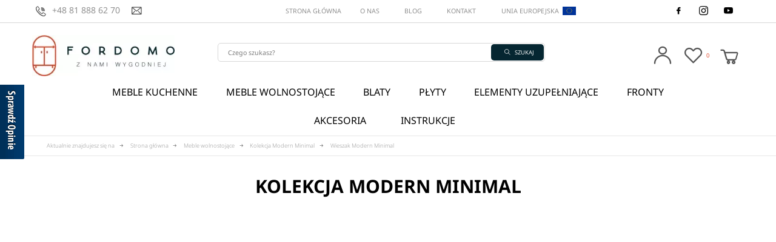

--- FILE ---
content_type: text/html; charset=utf-8
request_url: https://fordomo.pl/92-wieszak-modern-minimal.html
body_size: 18803
content:
<!doctype html>
<html lang="pl-PL">

  <head>
    
      
  <meta charset="utf-8">


  <meta http-equiv="x-ua-compatible" content="ie=edge">



  <title>Wieszak Modern Minimal | Fordomo</title>
  
    <script data-keepinline="true">
    var ajaxGetProductUrl = '//fordomo.pl/module/cdc_googletagmanager/async';
    var ajaxShippingEvent = 1;
    var ajaxPaymentEvent = 1;

/* datalayer */
dataLayer = window.dataLayer || [];
    let cdcDatalayer = {"pageCategory":"product","event":"view_item","ecommerce":{"currency":"PLN","items":[{"item_name":"Wieszak Modern Minimal","item_id":"92","price":"9.09","price_tax_exc":"7.39","item_category":"Meble wolnostojace","item_category2":"Kolekcja Modern Minimal","quantity":1}]}};
    dataLayer.push(cdcDatalayer);

/* custom cookie code */
function gtag() { dataLayer.push(arguments); } gtag("consent", "default", { ad_personalization: "denied", ad_storage: "denied", ad_user_data: "denied", analytics_storage: "denied", functionality_storage: "denied", personalization_storage: "denied", security_storage: "granted", wait_for_update: 500, }); gtag("set", "ads_data_redaction", true); gtag("set", "url_passthrough", false);

/* call to GTM Tag */
(function(w,d,s,l,i){w[l]=w[l]||[];w[l].push({'gtm.start':
new Date().getTime(),event:'gtm.js'});var f=d.getElementsByTagName(s)[0],
j=d.createElement(s),dl=l!='dataLayer'?'&l='+l:'';j.async=true;j.src=
'https://www.googletagmanager.com/gtm.js?id='+i+dl;f.parentNode.insertBefore(j,f);
})(window,document,'script','dataLayer','GTM-PXFJZCW9');

/* async call to avoid cache system for dynamic data */
dataLayer.push({
  'event': 'datalayer_ready'
});
</script>

  
  <meta name="description" content="">
  
      

  
        <meta property="og:title" content="Wieszak Modern Minimal" />
    <meta property="og:description" content="" />
    <meta property="og:url" content="https://fordomo.pl/92-wieszak-modern-minimal.html" />
    <meta property="og:site_name" content="Fordomo" />
        <meta property="og:image" content="https://fordomo.pl/972-large_default/wieszak-modern-minimal.jpg" />
        <meta property="og:type" content="product" />

   

  
  
    <script type="application/ld+json">
  {
    "@context": "https://schema.org",
    "@type": "Organization",
    "name" : "Fordomo",
    "url" : "https://fordomo.pl/",
          "logo": {
        "@type": "ImageObject",
        "url":"https://fordomo.pl/img/logo-1686723818.jpg"
      }
      }
</script>

<script type="application/ld+json">
  {
    "@context": "https://schema.org",
    "@type": "WebPage",
    "isPartOf": {
      "@type": "WebSite",
      "url":  "https://fordomo.pl/",
      "name": "Fordomo"
    },
    "name": "Wieszak Modern Minimal",
    "url":  "https://fordomo.pl/92-wieszak-modern-minimal.html"
  }
</script>


  <script type="application/ld+json">
    {
      "@context": "https://schema.org",
      "@type": "BreadcrumbList",
      "itemListElement": [
                  {
            "@type": "ListItem",
            "position": 1,
            "name": "Strona główna",
            "item": "https://fordomo.pl/"
          },                  {
            "@type": "ListItem",
            "position": 2,
            "name": "Meble wolnostojące",
            "item": "https://fordomo.pl/6-meble-wolnostojace"
          },                  {
            "@type": "ListItem",
            "position": 3,
            "name": "Kolekcja Modern Minimal",
            "item": "https://fordomo.pl/95-kolekcja-modern-minimal"
          },                  {
            "@type": "ListItem",
            "position": 4,
            "name": "Wieszak Modern Minimal",
            "item": "https://fordomo.pl/92-wieszak-modern-minimal.html"
          }              ]
    }
  </script>
  
  
  
  <script type="application/ld+json">
  {
    "@context": "https://schema.org/",
    "@type": "Product",
    "name": "Wieszak Modern Minimal",
    "description": "",
    "category": "Kolekcja Modern Minimal",
    "image" :"https://fordomo.pl/972-home_default/wieszak-modern-minimal.jpg",    "sku": "FORDOMO-050_VAR",
    "mpn": "FORDOMO-050_VAR"
        ,
    "brand": {
      "@type": "Thing",
      "name": "Fordomo"
    }
                ,
    "offers": {
      "@type": "Offer",
      "priceCurrency": "PLN",
      "name": "Wieszak Modern Minimal",
      "price": "9.09",
      "url": "https://fordomo.pl/92-233-wieszak-modern-minimal.html#",
      "priceValidUntil": "2026-02-10",
              "image": ["https://fordomo.pl/972-large_default/wieszak-modern-minimal.jpg"],
            "sku": "FORDOMO-050_VAR",
      "mpn": "FORDOMO-050_VAR",
                        "availability": "https://schema.org/PreOrder",
      "seller": {
        "@type": "Organization",
        "name": "Fordomo"
      }
    }
      }
</script>

  
  
    
  

  
<script type="application/ld+json">
{
  "@context": "https://schema.org",
  "@type": "LocalBusiness",
  "name": "Fordomo",
  "address": {
    "@type": "PostalAddress",
    "streetAddress": "Powstania Styczniowego 39",
    "addressLocality": "Żyrzyn",
    "postalCode": "24-103",
    "addressCountry": "PL"
  },
  "telephone": "+48 81 888 62 70",
  "email": "biuro@fordomo.pl",
  "openingHoursSpecification": [
    {
      "@type": "OpeningHoursSpecification",
      "dayOfWeek": [
        "Monday",
        "Tuesday",
        "Wednesday",
        "Thursday",
        "Friday"
      ],
      "opens": "08:00",
      "closes": "16:00"
    }
  ]
}
 </script>

  <meta name="viewport" content="width=device-width, initial-scale=1">



    <link rel="apple-touch-icon" sizes="180x180" href="/favicon/apple-touch-icon.png">
<link rel="icon" type="image/png" sizes="32x32" href="/favicon/favicon-32x32.png">
<link rel="icon" type="image/png" sizes="16x16" href="/favicon/favicon-16x16.png">
<link rel="manifest" href="/favicon/site.webmanifest">
<link rel="shortcut icon" href="/favicon/favicon.ico">
<meta name="msapplication-TileColor" content="#da532c">
<meta name="msapplication-config" content="/favicon/browserconfig.xml">
<meta name="theme-color" content="#ffffff">



  



  	

  <script type="text/javascript">
        var LS_Meta = {"v":"6.6.9"};
        var VA_SITE_ID = "691471c6929f2e9eb3b25d9c";
        var ab_is17 = 1;
        var ab_isMobile = 0;
        var blockwishlistController = "https:\/\/fordomo.pl\/module\/blockwishlist\/action";
        var configurationLinksUrl = "https:\/\/fordomo.pl\/module\/playermodule\/configuration?action=getLinks";
        var payuLangId = "pl";
        var payuSFEnabled = false;
        var pdopineoopiniepro_agree_str = "Akceptuje";
        var pdopineoopiniepro_ajax_link = "https:\/\/fordomo.pl\/module\/pdopineoopiniepro\/ajax";
        var pdopineoopiniepro_default_accepted = true;
        var pdopineoopiniepro_no_agree_str = "Nie akceptuje";
        var pdopineoopiniepro_ps_version = "1.7.8.7";
        var pdopineoopiniepro_secure_key = "60eb6e6504301fee80104b544a62ea7d";
        var prestashop = {"cart":{"products":[],"totals":{"total":{"type":"total","label":"Razem","amount":0,"value":"0,00\u00a0z\u0142"},"total_including_tax":{"type":"total","label":"Suma (brutto)","amount":0,"value":"0,00\u00a0z\u0142"},"total_excluding_tax":{"type":"total","label":"Suma (netto)","amount":0,"value":"0,00\u00a0z\u0142"}},"subtotals":{"products":{"type":"products","label":"Razem produkty","amount":0,"value":"0,00\u00a0z\u0142"},"discounts":null,"shipping":{"type":"shipping","label":"Dostawa","amount":0,"value":""},"tax":null},"products_count":0,"summary_string":"0 sztuk","vouchers":{"allowed":1,"added":[]},"discounts":[],"minimalPurchase":0,"minimalPurchaseRequired":""},"currency":{"id":1,"name":"Z\u0142oty polski","iso_code":"PLN","iso_code_num":"985","sign":"z\u0142"},"customer":{"lastname":null,"firstname":null,"email":null,"birthday":null,"newsletter":null,"newsletter_date_add":null,"optin":null,"website":null,"company":null,"siret":null,"ape":null,"is_logged":false,"gender":{"type":null,"name":null},"addresses":[]},"language":{"name":"Polski (Polish)","iso_code":"pl","locale":"pl-PL","language_code":"pl","is_rtl":"0","date_format_lite":"d.m.Y","date_format_full":"d-m-Y H:i:s","id":1},"page":{"title":"","canonical":"https:\/\/fordomo.pl\/92-wieszak-modern-minimal.html","meta":{"title":"Wieszak Modern Minimal","description":"","keywords":"","robots":"index"},"page_name":"product","body_classes":{"lang-pl":true,"lang-rtl":false,"country-PL":true,"currency-PLN":true,"layout-full-width":true,"page-product":true,"tax-display-enabled":true,"product-id-92":true,"product-Wieszak Modern Minimal":true,"product-id-category-95":true,"product-id-manufacturer-0":true,"product-id-supplier-0":true,"product-available-for-order":true},"admin_notifications":[]},"shop":{"name":"Fordomo","logo":"https:\/\/fordomo.pl\/img\/logo-1686723818.jpg","stores_icon":"https:\/\/fordomo.pl\/img\/logo_stores.png","favicon":"https:\/\/fordomo.pl\/img\/favicon.ico"},"urls":{"base_url":"https:\/\/fordomo.pl\/","current_url":"https:\/\/fordomo.pl\/92-wieszak-modern-minimal.html","shop_domain_url":"https:\/\/fordomo.pl","img_ps_url":"https:\/\/fordomo.pl\/img\/","img_cat_url":"https:\/\/fordomo.pl\/img\/c\/","img_lang_url":"https:\/\/fordomo.pl\/img\/l\/","img_prod_url":"https:\/\/fordomo.pl\/img\/p\/","img_manu_url":"https:\/\/fordomo.pl\/img\/m\/","img_sup_url":"https:\/\/fordomo.pl\/img\/su\/","img_ship_url":"https:\/\/fordomo.pl\/img\/s\/","img_store_url":"https:\/\/fordomo.pl\/img\/st\/","img_col_url":"https:\/\/fordomo.pl\/img\/co\/","img_url":"https:\/\/fordomo.pl\/themes\/ibif\/assets\/img\/","css_url":"https:\/\/fordomo.pl\/themes\/ibif\/assets\/css\/","js_url":"https:\/\/fordomo.pl\/themes\/ibif\/assets\/js\/","pic_url":"https:\/\/fordomo.pl\/upload\/","pages":{"address":"https:\/\/fordomo.pl\/adres","addresses":"https:\/\/fordomo.pl\/adresy","authentication":"https:\/\/fordomo.pl\/logowanie","cart":"https:\/\/fordomo.pl\/koszyk","category":"https:\/\/fordomo.pl\/index.php?controller=category","cms":"https:\/\/fordomo.pl\/index.php?controller=cms","contact":"https:\/\/fordomo.pl\/kontakt","discount":"https:\/\/fordomo.pl\/rabaty","guest_tracking":"https:\/\/fordomo.pl\/sledzenie-zamowien-gosci","history":"https:\/\/fordomo.pl\/historia-zamowien","identity":"https:\/\/fordomo.pl\/dane-osobiste","index":"https:\/\/fordomo.pl\/","my_account":"https:\/\/fordomo.pl\/moje-konto","order_confirmation":"https:\/\/fordomo.pl\/potwierdzenie-zamowienia","order_detail":"https:\/\/fordomo.pl\/index.php?controller=order-detail","order_follow":"https:\/\/fordomo.pl\/sledzenie-zamowienia","order":"https:\/\/fordomo.pl\/zam\u00f3wienie","order_return":"https:\/\/fordomo.pl\/index.php?controller=order-return","order_slip":"https:\/\/fordomo.pl\/potwierdzenie-zwrotu","pagenotfound":"https:\/\/fordomo.pl\/nie-znaleziono-strony","password":"https:\/\/fordomo.pl\/odzyskiwanie-hasla","pdf_invoice":"https:\/\/fordomo.pl\/index.php?controller=pdf-invoice","pdf_order_return":"https:\/\/fordomo.pl\/index.php?controller=pdf-order-return","pdf_order_slip":"https:\/\/fordomo.pl\/index.php?controller=pdf-order-slip","prices_drop":"https:\/\/fordomo.pl\/promocje","product":"https:\/\/fordomo.pl\/index.php?controller=product","search":"https:\/\/fordomo.pl\/szukaj","sitemap":"https:\/\/fordomo.pl\/mapa-strony","stores":"https:\/\/fordomo.pl\/nasze-sklepy","supplier":"https:\/\/fordomo.pl\/dostawcy","register":"https:\/\/fordomo.pl\/logowanie?create_account=1","order_login":"https:\/\/fordomo.pl\/zam\u00f3wienie?login=1"},"alternative_langs":[],"theme_assets":"\/themes\/ibif\/assets\/","actions":{"logout":"https:\/\/fordomo.pl\/?mylogout="},"no_picture_image":{"bySize":{"low_res":{"url":"https:\/\/fordomo.pl\/img\/p\/pl-default-low_res.jpg","width":50,"height":50},"small_default":{"url":"https:\/\/fordomo.pl\/img\/p\/pl-default-small_default.jpg","width":98,"height":98},"cart_default":{"url":"https:\/\/fordomo.pl\/img\/p\/pl-default-cart_default.jpg","width":125,"height":125},"home_default":{"url":"https:\/\/fordomo.pl\/img\/p\/pl-default-home_default.jpg","width":250,"height":250},"medium_default":{"url":"https:\/\/fordomo.pl\/img\/p\/pl-default-medium_default.jpg","width":452,"height":452},"large_default":{"url":"https:\/\/fordomo.pl\/img\/p\/pl-default-large_default.jpg","width":800,"height":800}},"small":{"url":"https:\/\/fordomo.pl\/img\/p\/pl-default-low_res.jpg","width":50,"height":50},"medium":{"url":"https:\/\/fordomo.pl\/img\/p\/pl-default-home_default.jpg","width":250,"height":250},"large":{"url":"https:\/\/fordomo.pl\/img\/p\/pl-default-large_default.jpg","width":800,"height":800},"legend":""}},"configuration":{"display_taxes_label":true,"display_prices_tax_incl":true,"is_catalog":false,"show_prices":true,"opt_in":{"partner":false},"quantity_discount":{"type":"price","label":"Cena jednostkowa"},"voucher_enabled":1,"return_enabled":0},"field_required":[],"breadcrumb":{"links":[{"title":"Strona g\u0142\u00f3wna","url":"https:\/\/fordomo.pl\/"},{"title":"Meble wolnostoj\u0105ce","url":"https:\/\/fordomo.pl\/6-meble-wolnostojace"},{"title":"Kolekcja Modern Minimal","url":"https:\/\/fordomo.pl\/95-kolekcja-modern-minimal"},{"title":"Wieszak Modern Minimal","url":"https:\/\/fordomo.pl\/92-wieszak-modern-minimal.html"}],"count":4},"link":{"protocol_link":"https:\/\/","protocol_content":"https:\/\/"},"time":1769399558,"static_token":"7afa673ca64aff2a9924ea723acab289","token":"dc156a767c7c2f835d9d30ad388ca3a5","debug":false};
        var prestashopFacebookAjaxController = "https:\/\/fordomo.pl\/module\/ps_facebook\/Ajax";
        var productsAlreadyTagged = [];
        var psemailsubscription_subscription = "https:\/\/fordomo.pl\/module\/ps_emailsubscription\/subscription";
        var psr_icon_color = "#F19D76";
        var removeFromWishlistUrl = "https:\/\/fordomo.pl\/module\/blockwishlist\/action?action=deleteProductFromWishlist";
        var vaLicenceKey = "QCaXs2UGeu9MeAn8e3kJa5Fu2wd8BxZA";
        var variantic_edit_label = "Edytuj";
        var wishlistAddProductToCartUrl = "https:\/\/fordomo.pl\/module\/blockwishlist\/action?action=addProductToCart";
        var wishlistUrl = "https:\/\/fordomo.pl\/module\/blockwishlist\/view";
      </script>
		<link rel="stylesheet" href="https://fordomo.pl/themes/ibif/assets/cache/theme-83e654162.css" media="all">
	
	


        <link rel="preload" href="/modules/creativeelements/views/lib/ceicons/fonts/ceicons.woff2?8goggd" as="font" type="font/woff2" crossorigin>
        


  <link rel="canonical" href="https://fordomo.pl/92-wieszak-modern-minimal.html">
<link rel="alternate" href="https://fordomo.pl/92-wieszak-modern-minimal.html" hreflang="pl">
<link rel="alternate" href="https://fordomo.pl/92-wieszak-modern-minimal.html" hreflang="x-default">
<meta name="generator" content="Powered by Creative Slider 6.6.9 - Multi-Purpose, Responsive, Parallax, Mobile-Friendly Slider Module for PrestaShop." />



<meta name="google-site-verification" content="VcSojbUrBfGCPPCl5vGO1ss47ICI6-xiDGXvQm6RglA" />


  <script type='text/javascript' src='https://opineo.pl/shop/slider.js.php?s=99472&offsetTop=100&align=left&type=v'></script>



    <script id="Cookiebot" src="https://consent.cookiebot.com/uc.js" data-cbid="094ac786-f5cc-47c4-a4e4-2c8d2d4a0068" data-blockingmode="auto" type="text/javascript"></script>

    <style>
        a#CybotCookiebotDialogPoweredbyCybot,
        div#CybotCookiebotDialogPoweredByText,
        #CookiebotWidget .CookiebotWidget-body .CookiebotWidget-main-logo {
            display: none !important;
        }
    </style>
    
  
      <meta property="product:pretax_price:amount" content="7.39">
    <meta property="product:pretax_price:currency" content="PLN">
    <meta property="product:price:amount" content="9.09">
    <meta property="product:price:currency" content="PLN">
    
  </head>

  <body id="product" class="lang-pl country-pl currency-pln layout-full-width page-product tax-display-enabled product-id-92 product-wieszak-modern-minimal product-id-category-95 product-id-manufacturer-0 product-id-supplier-0 product-available-for-order ce-kit-1 elementor-page elementor-page-92030101">

    
      <!-- Google Tag Manager (noscript) -->
<noscript><iframe src="https://www.googletagmanager.com/ns.html?id=GTM-PXFJZCW9"
height="0" width="0" style="display:none;visibility:hidden"></iframe></noscript>
<!-- End Google Tag Manager (noscript) -->

    

    <main>
      
              

      <header id="header">
        
          	
  <div class="header-banner">
    
  </div>



  <nav class="header-nav d-none d-lg-block">
        <div class="container-fluid padded">
      <div class="row">
                  <div class="col-md-4 col-xs-12">
            <div id="_desktop_contact_link" class="h-100">
  <div class="row h-100 align-items-center">
    <div id="contact-link-phone" class="ml-2 mr-3">
                              <i class="icon foricon-call ib-font-xxl mx-2"></i>
          <a href="tel:+48 81 888 62 70">+48 81 888 62 70</a>
          </div>
    <div id="contact-link-email">
                          <i class="icon foricon-email ib-font-xxl mx-2"></i>
          <script type="text/javascript">document.write(unescape('%3c%61%20%68%72%65%66%3d%22%6d%61%69%6c%74%6f%3a%62%69%75%72%6f%40%66%6f%72%64%6f%6d%6f%2e%70%6c%22%20%3e%62%69%75%72%6f%40%66%6f%72%64%6f%6d%6f%2e%70%6c%3c%2f%61%3e'))</script>
          </div>
     
  </div>

</div>

          </div>
          <div class="col-md-8 right-nav">
                  <div class="links col-lg">
            <div class="wrapper">
                <p class="h3 d-none d-lg-block">Linki</p>
                <div class="title d-flex align-items-center d-lg-none py-3" data-target="#footer_sub_menu_3" data-toggle="collapse">
          <span class="h3 m-0 w-100">Linki</span>
                    <i class="icon fibicon-arrow-down-sign-to-navigate ml-3 ib-font-sm"></i>
        </div>

        <hr class="ib-index d-lg-none">

                <div id="footer_sub_menu_3" class="collapse">
          <ul class="my-4 m-lg-0">
                        <li><a href="/" class="ibe_text-underline ib-transition-all">Strona główna</a></li>
                                                    <li class="mx-3">
                <a
                    id="link-cms-page-4-3"
                                        class="cms-page-link ibe_text-underline ib-transition-all"
                    href="https://fordomo.pl/content/4-o-nas"
                                        title="O nas"
                                    >
                  O nas
                </a>
              </li>
                              <li class="mx-3">
                  <a class="ibe_text-underline ib-transition-all" href="/blog/">Blog</a>
                </li>
                                                      <li class="mx-3">
                <a
                    id="link-static-page-contact-3"
                                        class="cms-page-link ibe_text-underline ib-transition-all"
                    href="https://fordomo.pl/kontakt"
                                        title="Kontakt"
                                    >
                  Kontakt
                </a>
              </li>
                                                      <li class="mx-3">
                <a
                    id="link-custom-page-unia-europejska-3"
                                        class="custom-page-link ibe_text-underline ib-transition-all"
                    href="https://fordomo.pl/content/11-unia-europejska"
                                        title="Unia Europejska"
                                    >
                  Unia Europejska
                </a>
              </li>
                                    </ul>
        </div>

        <hr class="ib-index d-lg-none">

      </div>
    </div>
    
 
      <div class="block-social col-lg-2 pt-2 pt-lg-0 mt-lg-0">
    <ul class="d-flex m-0 justify-content-end">
                      <li class="facebook"><a href="https://facebook.com" target="_blank" rel="noopener noreferrer nofollow" class="ib-transition-all px-2 py-2 rounded-circle ib-lh-100"><i class="icon fibicon-facebook"></i></a></li>
                      <li class="youtube"><a href="https://youtube.com" target="_blank" rel="noopener noreferrer nofollow" class="ib-transition-all px-2 py-2 rounded-circle ib-lh-100"><i class="icon fibicon-youtube"></i></a></li>
                      <li class="instagram"><a href="https://instagram.com" target="_blank" rel="noopener noreferrer nofollow" class="ib-transition-all px-2 py-2 rounded-circle ib-lh-100"><i class="icon fibicon-instagram"></i></a></li>
                </ul>
  </div>


          </div>
                      </div>
    </div>
  </nav>



  <div class="header-top pt-3 pb-4 pt-lg-3 pb-lg-1">
        <div class="container-fluid padded">
       <div class="row">
                        <div class="header-top-right col-12 d-flex align-items-center position-static">
          <div id="_desktop_logo_header" class="mr-4">
                        
  <a href="https://fordomo.pl/" title="Fordomo">
    <img
      class="logo img-fluid"
      src="https://fordomo.pl/img/logo-1686723818.jpg"
      alt="Fordomo"
      width="300"
      height="87">
  </a>

            </div>
<button type="button" class="ib-trigger-menu order-last border-0 px-2 ml-1 d-flex d-lg-none ib-text-black"><i class="icon fibicon-menu ib-font-xxl fw-bolder"></i></button><div id="search_widget" class="search-widgets" data-search-controller-url="//fordomo.pl/szukaj">
  <div class="position-relative">
    <form method="get" action="//fordomo.pl/szukaj" class="d-flex">
      <input type="hidden" name="controller" value="search">
            <input type="text" class="w-100" name="s" value="" placeholder="Czego szukasz?" aria-label="Szukaj">
      <i class="material-icons clear" aria-hidden="true">clear</i>
      <button class="btn btn-primary btn-sm position-absolute end-0 d-flex align-items-center pr-1 pr-lg-4 py-0" type="submit"><i class="foricon-search position-static"></i> <span class="d-none d-lg-inline">Szukaj</span></button>
    </form>
    <div class="search_results position-relative" data-price-string="Cena"></div>
  </div>
</div>
<div id="_desktop_user_info">
  <div class="user-info">
          <a
        class="header-icon account position-relative d-flex align-items-center justify-content-center"      
        href="https://fordomo.pl/moje-konto"
        title=""
        rel="nofollow"
      >
                        <i class="foricon-user2"></i>
      </a>
      </div>
</div>
<div id="_desktop_wishlist">
    <span class="header-icon position-relative d-flex align-items-center justify-content-center">
        <a href="https://fordomo.pl/module/blockwishlist/lists" data-refresh="https://fordomo.pl/module/blockwishlist/action?action=getAllWishlist" class="text-nowrap">
            <i class="icon foricon-love"></i>
            <span class="wishlist-count ib-count text-center">0</span>
        </a>
    </span>
</div><div id="_desktop_cart" class="position-relative">
  <div class="blockcart cart-preview inactive" data-refresh-url="//fordomo.pl/module/ps_shoppingcart/ajax">
    <div class="ib-blockcart-hover">
      <span class="text-nowrap header-icon position-relative d-flex align-items-center justify-content-center">
                            <i class="foricon-trolley"></i>
                                                    </span>

            <div class="cart-hover-content position-absolute shadow px-4 py-3 bg-white top-100 mt-4 mr-n5 ib-transition-all">
                  <div class="py-4">
            <p class="no-item text-center mb-4 pb-3 ib-font-lg">Twój koszyk jest pusty</p>
            <div class="">
              <a class="btn btn-tertiary ib-font-sm mx-auto" rel="noindex, follow" href="https://fordomo.pl/nowosci">Przejdź do nowości</a>
            </div>
          </div>

              </div>
      
    </div>
  </div>
</div>
        </div>        
      </div>

      <div id="mobile_top_menu_wrapper" class="row hidden-md-up" style="display:none;">
        <div class="js-top-menu mobile" id="_mobile_top_menu"></div>
        <div class="js-top-menu-bottom">
          <div id="_mobile_currency_selector"></div>
          <div id="_mobile_language_selector"></div>
          <div id="_mobile_contact_link"></div>
        </div>
      </div>

    </div>
  </div>
      <div class="ets_mm_megamenu 
        layout_layout1 
         show_icon_in_mobile 
          
        transition_fade   
        transition_floating 
         
        sticky_enabled 
         
        ets-dir-ltr        hook-default        single_layout         disable_sticky_mobile         "
        data-bggray="bg_gray"
        >
        <div class="ets_mm_megamenu_content">
            <div class="container">
                <div class="ets_mm_megamenu_content_content">
                    <div class="ybc-menu-toggle ybc-menu-btn closed">
                        <span class="ybc-menu-button-toggle_icon">
                            <i class="icon-bar"></i>
                            <i class="icon-bar"></i>
                            <i class="icon-bar"></i>
                        </span>
                                            </div>
                    <ul class="mm_menus_ul  ">
        <li class="ib-menu-header p-3 d-flex d-lg-none align-items-center text-uppercase">
        <span>Menu</span>
        <button type="button" class="ib-trigger-menu border-0 p-0 mt-n1 mr-2 ml-auto ib-text-black ib-text-brown-hover"><i class="icon fibicon-cancel ib-font-xl fw-bolder"></i></button>
    </li>
            <li class="mm_menus_li layout1 mm_sub_align_left mm_has_sub"
            >

            <span class="arrow closed"><i class="icon fibicon-angle-small-up"></i></span>
            <a                     href="https://fordomo.pl/101-meble-kuchenne"
                    style="font-size:16px;"
                    title="Meble kuchenne">
                <span class="mm_menu_content_title">
                                        Meble kuchenne
                    <span class="mm_arrow"></span>                                    </span>
            </a>
                                                                            <div class="ib-subcategories">
                        <div class="ib-menu-header p-3 d-flex d-lg-none align-items-center text-uppercase">
                            <button type="button" class="ib-return"><i class="icon foricon-angle-left ib-font-xl mr-2 align-middle"></i><span class="align-middle ib-font-sm">Wróć</span></button>
                            <button type="button" class="ib-trigger-menu border-0 p-0 mt-n1 mr-2 ml-auto ib-text-black ib-text-brown-hover"><i class="icon fibicon-cancel ib-font-xl fw-bolder"></i></button>
                        </div>
                        <ul class="mm_columns_ul"
                            style=" width:100%; font-size:14px;">
                                                            <li class="mm_columns_li column_size_12  mm_has_sub">
                                                                            <ul class="mm_blocks_ul">
                                                                                            <li data-id-block="1" class="mm_blocks_li">
                                                        
    <div class="ets_mm_block mm_block_type_html mm_hide_title">
        <span class="h4"  style="font-size:16px">Meble kuchenne</span>
        <div class="ets_mm_block_content">        
                            <p class="h2">Meble kuchenne</p>
                    </div>
    </div>
    <div class="clearfix"></div>

                                                </li>
                                                                                    </ul>
                                                                    </li>
                                                            <li class="mm_columns_li column_size_3  mm_has_sub">
                                                                            <ul class="mm_blocks_ul">
                                                                                            <li data-id-block="33" class="mm_blocks_li">
                                                        
    <div class="ets_mm_block mm_block_type_category ">
        <span class="h4"  style="font-size:16px"><a href="https://fordomo.pl/105-kolekcja-fordomo-basic"  style="font-size:16px">Kolekcja Fordomo Basic</a></span>
        <div class="ets_mm_block_content">        
                                <ul class="ets_mm_categories">
                    <li                 >
                                    <a href="https://fordomo.pl/129-szafki-dolne" title="Szafki dolne">Szafki dolne</a>
                            </li>
                    <li                 >
                                    <a href="https://fordomo.pl/133-szafki-gorne" title="Szafki górne">Szafki górne</a>
                            </li>
                    <li                 >
                                    <a href="https://fordomo.pl/125-slupki" title="Słupki">Słupki</a>
                            </li>
            </ul>
                    </div>
    </div>
    <div class="clearfix"></div>

                                                </li>
                                                                                            <li data-id-block="109" class="mm_blocks_li">
                                                        
    <div class="ets_mm_block mm_block_type_image mm_hide_title">
        <span class="h4"  style="font-size:16px"><a href="https://fordomo.pl/105-kolekcja-fordomo-basic"  style="font-size:16px">Kolekcja Fordomo Basic</a></span>
        <div class="ets_mm_block_content">        
                            <a href="https://fordomo.pl/105-kolekcja-fordomo-basic">                    <span class="mm_img_content">
                        <img src="/img/ets_megamenu/basic_kuchenne.jpg" alt="Kolekcja Fordomo Basic" />
                    </span>
                </a>                    </div>
    </div>
    <div class="clearfix"></div>

                                                </li>
                                                                                    </ul>
                                                                    </li>
                                                            <li class="mm_columns_li column_size_3  mm_has_sub">
                                                                            <ul class="mm_blocks_ul">
                                                                                            <li data-id-block="30" class="mm_blocks_li">
                                                        
    <div class="ets_mm_block mm_block_type_category ">
        <span class="h4"  style="font-size:16px"><a href="https://fordomo.pl/103-kolekcja-modern-minimal"  style="font-size:16px">Kolekcja Modern Minimal</a></span>
        <div class="ets_mm_block_content">        
                                <ul class="ets_mm_categories">
                    <li                 >
                                    <a href="https://fordomo.pl/127-szafki-dolne" title="Szafki dolne">Szafki dolne</a>
                            </li>
                    <li                 >
                                    <a href="https://fordomo.pl/131-szafki-gorne" title="Szafki górne">Szafki górne</a>
                            </li>
                    <li                 >
                                    <a href="https://fordomo.pl/123-slupki" title="Słupki">Słupki</a>
                            </li>
            </ul>
                    </div>
    </div>
    <div class="clearfix"></div>

                                                </li>
                                                                                            <li data-id-block="77" class="mm_blocks_li">
                                                        
    <div class="ets_mm_block mm_block_type_image mm_hide_title">
        <span class="h4"  style="font-size:16px"><a href="https://fordomo.pl/103-kolekcja-modern-minimal"  style="font-size:16px">Modern Minimal</a></span>
        <div class="ets_mm_block_content">        
                            <a href="https://fordomo.pl/103-kolekcja-modern-minimal">                    <span class="mm_img_content">
                        <img src="/img/ets_megamenu/modern_1.jpg" alt="Modern Minimal" />
                    </span>
                </a>                    </div>
    </div>
    <div class="clearfix"></div>

                                                </li>
                                                                                    </ul>
                                                                    </li>
                                                            <li class="mm_columns_li column_size_3  mm_has_sub">
                                                                            <ul class="mm_blocks_ul">
                                                                                            <li data-id-block="31" class="mm_blocks_li">
                                                        
    <div class="ets_mm_block mm_block_type_category ">
        <span class="h4"  style="font-size:16px"><a href="https://fordomo.pl/104-kolekcja-new-traditional"  style="font-size:16px">Kolekcja New Traditional</a></span>
        <div class="ets_mm_block_content">        
                                <ul class="ets_mm_categories">
                    <li                 >
                                    <a href="https://fordomo.pl/128-szafki-dolne" title="Szafki dolne">Szafki dolne</a>
                            </li>
                    <li                 >
                                    <a href="https://fordomo.pl/132-szafki-gorne" title="Szafki górne">Szafki górne</a>
                            </li>
                    <li                 >
                                    <a href="https://fordomo.pl/124-slupki" title="Słupki">Słupki</a>
                            </li>
            </ul>
                    </div>
    </div>
    <div class="clearfix"></div>

                                                </li>
                                                                                            <li data-id-block="79" class="mm_blocks_li">
                                                        
    <div class="ets_mm_block mm_block_type_image mm_hide_title">
        <span class="h4"  style="font-size:16px"><a href="https://fordomo.pl/104-kolekcja-new-traditional"  style="font-size:16px">New Traditional</a></span>
        <div class="ets_mm_block_content">        
                            <a href="https://fordomo.pl/104-kolekcja-new-traditional">                    <span class="mm_img_content">
                        <img src="/img/ets_megamenu/tradit1.jpg" alt="New Traditional" />
                    </span>
                </a>                    </div>
    </div>
    <div class="clearfix"></div>

                                                </li>
                                                                                    </ul>
                                                                    </li>
                                                            <li class="mm_columns_li column_size_3  mm_has_sub">
                                                                            <ul class="mm_blocks_ul">
                                                                                            <li data-id-block="32" class="mm_blocks_li">
                                                        
    <div class="ets_mm_block mm_block_type_category ">
        <span class="h4"  style="font-size:16px"><a href="https://fordomo.pl/102-kolekcja-loft-industrial"  style="font-size:16px">Kolekcja Loft Industrial</a></span>
        <div class="ets_mm_block_content">        
                                <ul class="ets_mm_categories">
                    <li                 >
                                    <a href="https://fordomo.pl/126-szafki-dolne" title="Szafki dolne">Szafki dolne</a>
                            </li>
                    <li                 >
                                    <a href="https://fordomo.pl/130-szafki-gorne" title="Szafki górne">Szafki górne</a>
                            </li>
                    <li                 >
                                    <a href="https://fordomo.pl/122-slupki" title="Słupki">Słupki</a>
                            </li>
            </ul>
                    </div>
    </div>
    <div class="clearfix"></div>

                                                </li>
                                                                                            <li data-id-block="78" class="mm_blocks_li">
                                                        
    <div class="ets_mm_block mm_block_type_image mm_hide_title">
        <span class="h4"  style="font-size:16px"><a href="https://fordomo.pl/102-kolekcja-loft-industrial"  style="font-size:16px">Loft Industrial</a></span>
        <div class="ets_mm_block_content">        
                            <a href="https://fordomo.pl/102-kolekcja-loft-industrial">                    <span class="mm_img_content">
                        <img src="/img/ets_megamenu/loft1.jpg" alt="Loft Industrial" />
                    </span>
                </a>                    </div>
    </div>
    <div class="clearfix"></div>

                                                </li>
                                                                                    </ul>
                                                                    </li>
                                                    </ul>
                    </div>
                                    </li>
            <li class="mm_menus_li layout1 mm_sub_align_left mm_has_sub"
            >

            <span class="arrow closed"><i class="icon fibicon-angle-small-up"></i></span>
            <a                     href="https://fordomo.pl/6-meble-wolnostojace"
                    style="font-size:16px;"
                    title="Meble wolnostojące">
                <span class="mm_menu_content_title">
                                        Meble wolnostojące
                    <span class="mm_arrow"></span>                                    </span>
            </a>
                                                                            <div class="ib-subcategories">
                        <div class="ib-menu-header p-3 d-flex d-lg-none align-items-center text-uppercase">
                            <button type="button" class="ib-return"><i class="icon foricon-angle-left ib-font-xl mr-2 align-middle"></i><span class="align-middle ib-font-sm">Wróć</span></button>
                            <button type="button" class="ib-trigger-menu border-0 p-0 mt-n1 mr-2 ml-auto ib-text-black ib-text-brown-hover"><i class="icon fibicon-cancel ib-font-xl fw-bolder"></i></button>
                        </div>
                        <ul class="mm_columns_ul"
                            style=" width:100%; font-size:14px;">
                                                            <li class="mm_columns_li column_size_12  mm_has_sub">
                                                                            <ul class="mm_blocks_ul">
                                                                                            <li data-id-block="26" class="mm_blocks_li">
                                                        
    <div class="ets_mm_block mm_block_type_html mm_hide_title">
        <span class="h4"  style="font-size:16px">Meble wolnostojące</span>
        <div class="ets_mm_block_content">        
                            <p class="h2">Meble wolnostojące</p>
                    </div>
    </div>
    <div class="clearfix"></div>

                                                </li>
                                                                                    </ul>
                                                                    </li>
                                                            <li class="mm_columns_li column_size_2  mm_has_sub">
                                                                            <ul class="mm_blocks_ul">
                                                                                            <li data-id-block="136" class="mm_blocks_li">
                                                        
    <div class="ets_mm_block mm_block_type_category mm_hide_title">
        <span class="h4"  style="font-size:16px">Kolekcja Fordomo Basic</span>
        <div class="ets_mm_block_content">        
                                <ul class="ets_mm_categories">
                    <li class="has-sub"                >
                                    <span class="arrow closed"><i class="icon fibicon-angle-small-up"></i></span>
                    <a href="https://fordomo.pl/185-meble-wolnostojace-na-wymiar-fordomo-basic" title="Kolekcja Fordomo Basic">Kolekcja Fordomo Basic</a>
                    <div class="ib-subcategories">
                        <div class="ib-menu-header p-3 d-flex d-lg-none align-items-center text-uppercase">
                            <button type="button" class="ib-return"><i class="icon foricon-angle-left ib-font-xl mr-2 align-middle"></i><span class="align-middle ib-font-sm">Wróć</span></button>
                            <button type="button" class="ib-trigger-menu border-0 p-0 mt-n1 mr-2 ml-auto ib-text-black ib-text-brown-hover"><i class="icon fibicon-cancel ib-font-xl fw-bolder"></i></button>
                        </div>
                            <ul class="ets_mm_categories">
                    <li                 >
                                    <a href="https://fordomo.pl/202-biurka" title="Biurka">Biurka</a>
                            </li>
                    <li                 >
                                    <a href="https://fordomo.pl/203-komody" title="Komody">Komody</a>
                            </li>
                    <li                 >
                                    <a href="https://fordomo.pl/204-kontenerki" title="Kontenerki">Kontenerki</a>
                            </li>
                    <li                 >
                                    <a href="https://fordomo.pl/205-regaly" title="Regały">Regały</a>
                            </li>
                    <li                 >
                                    <a href="https://fordomo.pl/206-stoly" title="Stoły">Stoły</a>
                            </li>
                    <li                 >
                                    <a href="https://fordomo.pl/207-szafki-rtv" title="Szafki RTV">Szafki RTV</a>
                            </li>
                    <li                 >
                                    <a href="https://fordomo.pl/208-szafy" title="Szafy">Szafy</a>
                            </li>
            </ul>

                    </div>
                            </li>
            </ul>
                    </div>
    </div>
    <div class="clearfix"></div>

                                                </li>
                                                                                            <li data-id-block="135" class="mm_blocks_li">
                                                        
    <div class="ets_mm_block mm_block_type_image mm_hide_title">
        <span class="h4"  style="font-size:16px"><a href="https://fordomo.pl/185-kolekcja-fordomo-basic"  style="font-size:16px">Kolekcja Fordomo Basic</a></span>
        <div class="ets_mm_block_content">        
                            <a href="https://fordomo.pl/185-meble-wolnostojace-na-wymiar-fordomo-basic">                    <span class="mm_img_content">
                        <img src="/img/ets_megamenu/basic_wolnostojace.jpg" alt="Kolekcja Fordomo Basic" />
                    </span>
                </a>                    </div>
    </div>
    <div class="clearfix"></div>

                                                </li>
                                                                                    </ul>
                                                                    </li>
                                                            <li class="mm_columns_li column_size_2  mm_has_sub">
                                                                            <ul class="mm_blocks_ul">
                                                                                            <li data-id-block="84" class="mm_blocks_li">
                                                        
    <div class="ets_mm_block mm_block_type_category mm_hide_title">
        <span class="h4"  style="font-size:16px">Kolekcja Modern Minimal</span>
        <div class="ets_mm_block_content">        
                                <ul class="ets_mm_categories">
                    <li                 >
                                    <a href="https://fordomo.pl/95-kolekcja-modern-minimal" title="Kolekcja Modern Minimal">Kolekcja Modern Minimal</a>
                            </li>
            </ul>
                    </div>
    </div>
    <div class="clearfix"></div>

                                                </li>
                                                                                            <li data-id-block="91" class="mm_blocks_li">
                                                        
    <div class="ets_mm_block mm_block_type_image mm_hide_title">
        <span class="h4"  style="font-size:16px"><a href="https://fordomo.pl/95-kolekcja-modern-minimal"  style="font-size:16px">Kolekcja Modern Minimal</a></span>
        <div class="ets_mm_block_content">        
                            <a href="https://fordomo.pl/95-kolekcja-modern-minimal">                    <span class="mm_img_content">
                        <img src="/img/ets_megamenu/wolnostojace_modern_minimal.jpg" alt="Kolekcja Modern Minimal" />
                    </span>
                </a>                    </div>
    </div>
    <div class="clearfix"></div>

                                                </li>
                                                                                    </ul>
                                                                    </li>
                                                            <li class="mm_columns_li column_size_2  mm_has_sub">
                                                                            <ul class="mm_blocks_ul">
                                                                                            <li data-id-block="37" class="mm_blocks_li">
                                                        
    <div class="ets_mm_block mm_block_type_category mm_hide_title">
        <span class="h4"  style="font-size:16px"><a href="https://fordomo.pl/96-kolekcja-new-traditional"  style="font-size:16px">Kolekcja New Traditional</a></span>
        <div class="ets_mm_block_content">        
                                <ul class="ets_mm_categories">
                    <li                 >
                                    <a href="https://fordomo.pl/96-kolekcja-new-traditional" title="Kolekcja New Traditional">Kolekcja New Traditional</a>
                            </li>
            </ul>
                    </div>
    </div>
    <div class="clearfix"></div>

                                                </li>
                                                                                            <li data-id-block="89" class="mm_blocks_li">
                                                        
    <div class="ets_mm_block mm_block_type_image mm_hide_title">
        <span class="h4"  style="font-size:16px"><a href="https://fordomo.pl/96-kolekcja-new-traditional"  style="font-size:16px">Kolekcja New Traditional</a></span>
        <div class="ets_mm_block_content">        
                            <a href="https://fordomo.pl/96-kolekcja-new-traditional">                    <span class="mm_img_content">
                        <img src="/img/ets_megamenu/wolnostojace_new_traditional.jpg" alt="Kolekcja New Traditional" />
                    </span>
                </a>                    </div>
    </div>
    <div class="clearfix"></div>

                                                </li>
                                                                                    </ul>
                                                                    </li>
                                                            <li class="mm_columns_li column_size_2  mm_has_sub">
                                                                            <ul class="mm_blocks_ul">
                                                                                            <li data-id-block="88" class="mm_blocks_li">
                                                        
    <div class="ets_mm_block mm_block_type_category mm_hide_title">
        <span class="h4"  style="font-size:16px">Kolekcja Loft Industrial</span>
        <div class="ets_mm_block_content">        
                                <ul class="ets_mm_categories">
                    <li                 >
                                    <a href="https://fordomo.pl/94-kolekcja-loft-industrial" title="Kolekcja Loft Industrial">Kolekcja Loft Industrial</a>
                            </li>
            </ul>
                    </div>
    </div>
    <div class="clearfix"></div>

                                                </li>
                                                                                            <li data-id-block="90" class="mm_blocks_li">
                                                        
    <div class="ets_mm_block mm_block_type_image mm_hide_title">
        <span class="h4"  style="font-size:16px"><a href="https://fordomo.pl/94-kolekcja-loft-industrial"  style="font-size:16px">Kolekcja Loft Industrial</a></span>
        <div class="ets_mm_block_content">        
                            <a href="https://fordomo.pl/94-kolekcja-loft-industrial">                    <span class="mm_img_content">
                        <img src="/img/ets_megamenu/loft_korytarz.jpg" alt="Kolekcja Loft Industrial" />
                    </span>
                </a>                    </div>
    </div>
    <div class="clearfix"></div>

                                                </li>
                                                                                    </ul>
                                                                    </li>
                                                            <li class="mm_columns_li column_size_2  mm_has_sub">
                                                                            <ul class="mm_blocks_ul">
                                                                                            <li data-id-block="141" class="mm_blocks_li">
                                                    
                                                </li>
                                                                                    </ul>
                                                                    </li>
                                                            <li class="mm_columns_li column_size_2  mm_has_sub">
                                                                            <ul class="mm_blocks_ul">
                                                                                            <li data-id-block="119" class="mm_blocks_li">
                                                        
    <div class="ets_mm_block mm_block_type_html mm_hide_title">
        <span class="h4"  style="font-size:16px"><a href="https://fordomo.pl/185-kolekcja-fordomo-basic"  style="font-size:16px">Typy Mebli Wolnostojących</a></span>
        <div class="ets_mm_block_content">        
                            <ul class="meble wolnostojące category-list">
  <li>
    <a href="https://fordomo.pl/202-biurka">
      <span>Biurka</span>
      <img src="https://fordomo.pl/img/cms/gallery/Meble wolnostojące/Ikony/biurko.png" alt="Biurka">
    </a>
  </li>
  <li>
    <a href="https://fordomo.pl/203-komody">
      <span>Komody</span>
      <img src="https://fordomo.pl/img/cms/gallery/Meble wolnostojące/Ikony/komoda.png" alt="Komody">
    </a>
  </li>
  <li>
    <a href="https://fordomo.pl/206-stoly">
      <span>Stoły</span>
      <img src="https://fordomo.pl/img/cms/gallery/Meble wolnostojące/Ikony/stol.png" alt="Stoły">
    </a>
  </li>
  <li>
    <a href="https://fordomo.pl/204-kontenerki">
      <span>Kontenerki</span>
      <img src="https://fordomo.pl/img/cms/gallery/Meble wolnostojące/Ikony/kontenerek.png" alt="Kontenerki">
    </a>
  </li>
  <li>
    <a href="https://fordomo.pl/205-regaly">
      <span>Regały</span>
      <img src="https://fordomo.pl/img/cms/gallery/Meble wolnostojące/Ikony/regal.png" alt="Regały">
    </a>
  </li>
  <li>
    <a href="https://fordomo.pl/208-szafy">
      <span>Szafy</span>
      <img src="https://fordomo.pl/img/cms/gallery/Meble wolnostojące/Ikony/szafa.png" alt="Szafy">
    </a>
  </li>
  <li>
    <a href="https://fordomo.pl/207-szafki-rtv">
      <span>Szafki RTV</span>
      <img src="https://fordomo.pl/img/cms/gallery/Meble wolnostojące/Ikony/szafka rtv.png" alt="Szafki RTV">
    </a>
  </li>
</ul>

<style>
  /* cała lista wypełnia dostępną szerokość */
  .category-list {
    list-style: none;
    margin: 0;
    padding: 0;
    width: 100%;
  }
  /* każdy <li> też 100%, żeby <a> mogło się rozciągnąć */
  .category-list li {
    margin-bottom: 10px;
    width: 100%;
  }
  .category-list li:last-child {
    margin-bottom: 0;
  }
  /* link jako flex, wypełnia całą szerokość */
  .category-list li a {
    display: flex;
    align-items: center;
    width: 100%;
    text-decoration: none;
    font-size: 14px;
    color: #333;
  }
  /* nazwa kategorii */
  .category-list li a span {
    white-space: nowrap;
  }
  /* ikona wypchnięta na prawo */
  .category-list li a img {
    width: 48px;
    height: 48px;
    margin-left: auto;
    flex-shrink: 0;
  }
</style>
                    </div>
    </div>
    <div class="clearfix"></div>

                                                </li>
                                                                                    </ul>
                                                                    </li>
                                                    </ul>
                    </div>
                                    </li>
            <li class="mm_menus_li mm_sub_align_full mm_has_sub"
            >

            <span class="arrow closed"><i class="icon fibicon-angle-small-up"></i></span>
            <a                     href="https://fordomo.pl/84-blaty-kuchenne"
                    style="font-size:16px;"
                    title="Blaty">
                <span class="mm_menu_content_title">
                                        Blaty
                    <span class="mm_arrow"></span>                                    </span>
            </a>
                                                                            <div class="ib-subcategories">
                        <div class="ib-menu-header p-3 d-flex d-lg-none align-items-center text-uppercase">
                            <button type="button" class="ib-return"><i class="icon foricon-angle-left ib-font-xl mr-2 align-middle"></i><span class="align-middle ib-font-sm">Wróć</span></button>
                            <button type="button" class="ib-trigger-menu border-0 p-0 mt-n1 mr-2 ml-auto ib-text-black ib-text-brown-hover"><i class="icon fibicon-cancel ib-font-xl fw-bolder"></i></button>
                        </div>
                        <ul class="mm_columns_ul"
                            style=" width:100%; font-size:14px;">
                                                            <li class="mm_columns_li column_size_12  mm_has_sub">
                                                                            <ul class="mm_blocks_ul">
                                                                                            <li data-id-block="41" class="mm_blocks_li">
                                                        
    <div class="ets_mm_block mm_block_type_html mm_hide_title">
        <span class="h4"  style="font-size:16px">Blaty Kuchenne</span>
        <div class="ets_mm_block_content">        
                            <p class="h2">Blaty Kuchenne</p>
                    </div>
    </div>
    <div class="clearfix"></div>

                                                </li>
                                                                                    </ul>
                                                                    </li>
                                                            <li class="mm_columns_li column_size_3  mm_has_sub">
                                                                            <ul class="mm_blocks_ul">
                                                                                            <li data-id-block="43" class="mm_blocks_li">
                                                        
    <div class="ets_mm_block mm_block_type_category mm_hide_title">
        <span class="h4"  style="font-size:16px">Blaty kompaktowe Forner</span>
        <div class="ets_mm_block_content">        
                                                </div>
    </div>
    <div class="clearfix"></div>

                                                </li>
                                                                                            <li data-id-block="42" class="mm_blocks_li">
                                                        
    <div class="ets_mm_block mm_block_type_category mm_hide_title">
        <span class="h4"  style="font-size:16px">Blaty kompaktowe Slim Line</span>
        <div class="ets_mm_block_content">        
                                <ul class="ets_mm_categories">
                    <li                 >
                                    <a href="https://fordomo.pl/92-blaty-kompaktowe-slim-line" title="Blaty kompaktowe SLIM LINE">Blaty kompaktowe SLIM LINE</a>
                            </li>
            </ul>
                    </div>
    </div>
    <div class="clearfix"></div>

                                                </li>
                                                                                            <li data-id-block="44" class="mm_blocks_li">
                                                        
    <div class="ets_mm_block mm_block_type_category mm_hide_title">
        <span class="h4"  style="font-size:16px">Blaty laminowane</span>
        <div class="ets_mm_block_content">        
                                <ul class="ets_mm_categories">
                    <li                 >
                                    <a href="https://fordomo.pl/93-blaty-wiorowe-laminowane" title="Blaty wiórowe laminowane">Blaty wiórowe laminowane</a>
                            </li>
            </ul>
                    </div>
    </div>
    <div class="clearfix"></div>

                                                </li>
                                                                                    </ul>
                                                                    </li>
                                                    </ul>
                    </div>
                                    </li>
            <li class="mm_menus_li mm_sub_align_full mm_has_sub"
            >

            <span class="arrow closed"><i class="icon fibicon-angle-small-up"></i></span>
            <a                     href="https://fordomo.pl/85-plyty"
                    style="font-size:16px;"
                    title="Płyty">
                <span class="mm_menu_content_title">
                                        Płyty
                    <span class="mm_arrow"></span>                                    </span>
            </a>
                                                                            <div class="ib-subcategories">
                        <div class="ib-menu-header p-3 d-flex d-lg-none align-items-center text-uppercase">
                            <button type="button" class="ib-return"><i class="icon foricon-angle-left ib-font-xl mr-2 align-middle"></i><span class="align-middle ib-font-sm">Wróć</span></button>
                            <button type="button" class="ib-trigger-menu border-0 p-0 mt-n1 mr-2 ml-auto ib-text-black ib-text-brown-hover"><i class="icon fibicon-cancel ib-font-xl fw-bolder"></i></button>
                        </div>
                        <ul class="mm_columns_ul"
                            style=" width:100%; font-size:14px;">
                                                            <li class="mm_columns_li column_size_12  mm_has_sub">
                                                                            <ul class="mm_blocks_ul">
                                                                                            <li data-id-block="69" class="mm_blocks_li">
                                                        
    <div class="ets_mm_block mm_block_type_html mm_hide_title">
        <span class="h4"  style="font-size:16px">Płyty meblowe</span>
        <div class="ets_mm_block_content">        
                            <p class="h2">Płyty meblowe</p>
                    </div>
    </div>
    <div class="clearfix"></div>

                                                </li>
                                                                                    </ul>
                                                                    </li>
                                                            <li class="mm_columns_li column_size_6  mm_has_sub">
                                                                            <ul class="mm_blocks_ul">
                                                                                            <li data-id-block="74" class="mm_blocks_li">
                                                        
    <div class="ets_mm_block mm_block_type_category mm_hide_title">
        <span class="h4"  style="font-size:16px">Laminowane</span>
        <div class="ets_mm_block_content">        
                                <ul class="ets_mm_categories">
                    <li                 >
                                    <a href="https://fordomo.pl/150-plyty-laminowane" title="Płyty laminowane">Płyty laminowane</a>
                            </li>
            </ul>
                    </div>
    </div>
    <div class="clearfix"></div>

                                                </li>
                                                                                            <li data-id-block="76" class="mm_blocks_li">
                                                        
    <div class="ets_mm_block mm_block_type_category mm_hide_title">
        <span class="h4"  style="font-size:16px">Płyty HDF</span>
        <div class="ets_mm_block_content">        
                                <ul class="ets_mm_categories">
                    <li                 >
                                    <a href="https://fordomo.pl/149-plyty-hdf" title="Płyty HDF">Płyty HDF</a>
                            </li>
            </ul>
                    </div>
    </div>
    <div class="clearfix"></div>

                                                </li>
                                                                                            <li data-id-block="131" class="mm_blocks_li">
                                                        
    <div class="ets_mm_block mm_block_type_category mm_hide_title">
        <span class="h4"  style="font-size:16px">Płyty MDF</span>
        <div class="ets_mm_block_content">        
                                <ul class="ets_mm_categories">
                    <li                 >
                                    <a href="https://fordomo.pl/187-plyty-mdf-meblowe-surowe-laminowane" title="Płyty MDF">Płyty MDF</a>
                            </li>
            </ul>
                    </div>
    </div>
    <div class="clearfix"></div>

                                                </li>
                                                                                            <li data-id-block="75" class="mm_blocks_li">
                                                        
    <div class="ets_mm_block mm_block_type_category mm_hide_title">
        <span class="h4"  style="font-size:16px">Mirror Gloss - lustrzane odbicie</span>
        <div class="ets_mm_block_content">        
                                <ul class="ets_mm_categories">
                    <li                 >
                                    <a href="https://fordomo.pl/151-plyty-mirror-gloss" title="Płyty Mirror Gloss">Płyty Mirror Gloss</a>
                            </li>
            </ul>
                    </div>
    </div>
    <div class="clearfix"></div>

                                                </li>
                                                                                            <li data-id-block="123" class="mm_blocks_li">
                                                        
    <div class="ets_mm_block mm_block_type_category mm_hide_title">
        <span class="h4"  style="font-size:16px">Metaliczne</span>
        <div class="ets_mm_block_content">        
                                <ul class="ets_mm_categories">
                    <li                 >
                                    <a href="https://fordomo.pl/188-plyty-metaliczne-" title="Płyty metaliczne">Płyty metaliczne</a>
                            </li>
            </ul>
                    </div>
    </div>
    <div class="clearfix"></div>

                                                </li>
                                                                                    </ul>
                                                                    </li>
                                                    </ul>
                    </div>
                                    </li>
            <li class="mm_menus_li mm_sub_align_full mm_has_sub"
            >

            <span class="arrow closed"><i class="icon fibicon-angle-small-up"></i></span>
            <a                     href="https://fordomo.pl/29-elementy-uzupelniajace"
                    style="font-size:16px;"
                    title="Elementy uzupełniające">
                <span class="mm_menu_content_title">
                                        Elementy uzupełniające
                    <span class="mm_arrow"></span>                                    </span>
            </a>
                                                                            <div class="ib-subcategories">
                        <div class="ib-menu-header p-3 d-flex d-lg-none align-items-center text-uppercase">
                            <button type="button" class="ib-return"><i class="icon foricon-angle-left ib-font-xl mr-2 align-middle"></i><span class="align-middle ib-font-sm">Wróć</span></button>
                            <button type="button" class="ib-trigger-menu border-0 p-0 mt-n1 mr-2 ml-auto ib-text-black ib-text-brown-hover"><i class="icon fibicon-cancel ib-font-xl fw-bolder"></i></button>
                        </div>
                        <ul class="mm_columns_ul"
                            style=" width:100%; font-size:14px;">
                                                            <li class="mm_columns_li column_size_12  mm_has_sub">
                                                                            <ul class="mm_blocks_ul">
                                                                                            <li data-id-block="73" class="mm_blocks_li">
                                                        
    <div class="ets_mm_block mm_block_type_html mm_hide_title">
        <span class="h4"  style="font-size:16px">Elementy uzupełniające</span>
        <div class="ets_mm_block_content">        
                            <p class="h2">Elementy Uzupełniające</p>
                    </div>
    </div>
    <div class="clearfix"></div>

                                                </li>
                                                                                    </ul>
                                                                    </li>
                                                    </ul>
                    </div>
                                    </li>
            <li class="mm_menus_li mm_sub_align_full mm_has_sub"
            >

            <span class="arrow closed"><i class="icon fibicon-angle-small-up"></i></span>
            <a                     href="https://fordomo.pl/90-fronty-meblowe"
                    style="font-size:16px;"
                    title="Fronty">
                <span class="mm_menu_content_title">
                                        Fronty
                    <span class="mm_arrow"></span>                                    </span>
            </a>
                                                                            <div class="ib-subcategories">
                        <div class="ib-menu-header p-3 d-flex d-lg-none align-items-center text-uppercase">
                            <button type="button" class="ib-return"><i class="icon foricon-angle-left ib-font-xl mr-2 align-middle"></i><span class="align-middle ib-font-sm">Wróć</span></button>
                            <button type="button" class="ib-trigger-menu border-0 p-0 mt-n1 mr-2 ml-auto ib-text-black ib-text-brown-hover"><i class="icon fibicon-cancel ib-font-xl fw-bolder"></i></button>
                        </div>
                        <ul class="mm_columns_ul"
                            style=" width:100%; font-size:14px;">
                                                            <li class="mm_columns_li column_size_12  mm_has_sub">
                                                                            <ul class="mm_blocks_ul">
                                                                                            <li data-id-block="59" class="mm_blocks_li">
                                                        
    <div class="ets_mm_block mm_block_type_html mm_hide_title">
        <span class="h4"  style="font-size:16px">Fronty</span>
        <div class="ets_mm_block_content">        
                            <p class="h2">Fronty</p>
                    </div>
    </div>
    <div class="clearfix"></div>

                                                </li>
                                                                                    </ul>
                                                                    </li>
                                                            <li class="mm_columns_li column_size_4  mm_has_sub">
                                                                            <ul class="mm_blocks_ul">
                                                                                            <li data-id-block="60" class="mm_blocks_li">
                                                        
    <div class="ets_mm_block mm_block_type_category mm_hide_title">
        <span class="h4"  style="font-size:16px">Fronty Akrylowe</span>
        <div class="ets_mm_block_content">        
                                <ul class="ets_mm_categories">
                    <li                 >
                                    <a href="https://fordomo.pl/134-fronty-akrylowe" title="Fronty Akrylowe">Fronty Akrylowe</a>
                            </li>
            </ul>
                    </div>
    </div>
    <div class="clearfix"></div>

                                                </li>
                                                                                            <li data-id-block="61" class="mm_blocks_li">
                                                        
    <div class="ets_mm_block mm_block_type_category mm_hide_title">
        <span class="h4"  style="font-size:16px">Fronty FeelNess</span>
        <div class="ets_mm_block_content">        
                                <ul class="ets_mm_categories">
                    <li                 >
                                    <a href="https://fordomo.pl/135-fronty-feelness" title="Fronty FeelNess">Fronty FeelNess</a>
                            </li>
            </ul>
                    </div>
    </div>
    <div class="clearfix"></div>

                                                </li>
                                                                                            <li data-id-block="62" class="mm_blocks_li">
                                                        
    <div class="ets_mm_block mm_block_type_category mm_hide_title">
        <span class="h4"  style="font-size:16px">Fronty Velvet</span>
        <div class="ets_mm_block_content">        
                                <ul class="ets_mm_categories">
                    <li                 >
                                    <a href="https://fordomo.pl/136-fronty-velvet" title="Fronty Velvet">Fronty Velvet</a>
                            </li>
            </ul>
                    </div>
    </div>
    <div class="clearfix"></div>

                                                </li>
                                                                                            <li data-id-block="63" class="mm_blocks_li">
                                                        
    <div class="ets_mm_block mm_block_type_category mm_hide_title">
        <span class="h4"  style="font-size:16px">Fronty Modern Minimal</span>
        <div class="ets_mm_block_content">        
                                                </div>
    </div>
    <div class="clearfix"></div>

                                                </li>
                                                                                    </ul>
                                                                    </li>
                                                    </ul>
                    </div>
                                    </li>
            <li class="mm_menus_li auto-column-width mm_sub_align_full mm_has_sub"
            >

            <span class="arrow closed"><i class="icon fibicon-angle-small-up"></i></span>
            <a                     href="https://fordomo.pl/30-akcesoria"
                    style="font-size:16px;"
                    title="Akcesoria">
                <span class="mm_menu_content_title">
                                        Akcesoria
                    <span class="mm_arrow"></span>                                    </span>
            </a>
                                                                            <div class="ib-subcategories">
                        <div class="ib-menu-header p-3 d-flex d-lg-none align-items-center text-uppercase">
                            <button type="button" class="ib-return"><i class="icon foricon-angle-left ib-font-xl mr-2 align-middle"></i><span class="align-middle ib-font-sm">Wróć</span></button>
                            <button type="button" class="ib-trigger-menu border-0 p-0 mt-n1 mr-2 ml-auto ib-text-black ib-text-brown-hover"><i class="icon fibicon-cancel ib-font-xl fw-bolder"></i></button>
                        </div>
                        <ul class="mm_columns_ul"
                            style=" width:100%; font-size:14px;">
                                                            <li class="mm_columns_li column_size_11  mm_has_sub">
                                                                            <ul class="mm_blocks_ul">
                                                                                            <li data-id-block="55" class="mm_blocks_li">
                                                        
    <div class="ets_mm_block mm_block_type_html mm_hide_title">
        <span class="h4"  style="font-size:16px">Akcesoria</span>
        <div class="ets_mm_block_content">        
                            <p class="h2">Akcesoria</p>
                    </div>
    </div>
    <div class="clearfix"></div>

                                                </li>
                                                                                    </ul>
                                                                    </li>
                                                            <li class="mm_columns_li column_size_2  mm_has_sub">
                                                                            <ul class="mm_blocks_ul">
                                                                                            <li data-id-block="101" class="mm_blocks_li">
                                                        
    <div class="ets_mm_block mm_block_type_category ">
        <span class="h4"  style="font-size:16px"><a href="https://fordomo.pl/152-garderoba"  style="font-size:16px">Do garderoby</a></span>
        <div class="ets_mm_block_content">        
                                <ul class="ets_mm_categories">
                    <li class="has-sub"                >
                                    <span class="arrow closed"><i class="icon fibicon-angle-small-up"></i></span>
                    <a href="https://fordomo.pl/155-kosze-i-polki" title="Kosze i półki">Kosze i półki</a>
                    <div class="ib-subcategories">
                        <div class="ib-menu-header p-3 d-flex d-lg-none align-items-center text-uppercase">
                            <button type="button" class="ib-return"><i class="icon foricon-angle-left ib-font-xl mr-2 align-middle"></i><span class="align-middle ib-font-sm">Wróć</span></button>
                            <button type="button" class="ib-trigger-menu border-0 p-0 mt-n1 mr-2 ml-auto ib-text-black ib-text-brown-hover"><i class="icon fibicon-cancel ib-font-xl fw-bolder"></i></button>
                        </div>
                            <ul class="ets_mm_categories">
                    <li                 >
                                    <a href="https://fordomo.pl/166-kosze-na-buty" title="Kosze na buty">Kosze na buty</a>
                            </li>
                    <li                 >
                                    <a href="https://fordomo.pl/167-kosze-wysuwne" title="Kosze wysuwne">Kosze wysuwne</a>
                            </li>
            </ul>

                    </div>
                            </li>
                    <li                 >
                                    <a href="https://fordomo.pl/156-organizery" title="Organizery">Organizery</a>
                            </li>
                    <li class="has-sub"                >
                                    <span class="arrow closed"><i class="icon fibicon-angle-small-up"></i></span>
                    <a href="https://fordomo.pl/159-wieszaki" title="Wieszaki">Wieszaki</a>
                    <div class="ib-subcategories">
                        <div class="ib-menu-header p-3 d-flex d-lg-none align-items-center text-uppercase">
                            <button type="button" class="ib-return"><i class="icon foricon-angle-left ib-font-xl mr-2 align-middle"></i><span class="align-middle ib-font-sm">Wróć</span></button>
                            <button type="button" class="ib-trigger-menu border-0 p-0 mt-n1 mr-2 ml-auto ib-text-black ib-text-brown-hover"><i class="icon fibicon-cancel ib-font-xl fw-bolder"></i></button>
                        </div>
                            <ul class="ets_mm_categories">
                    <li                 >
                                    <a href="https://fordomo.pl/171-wieszak-na-spodnie" title="Wieszaki na spodnie">Wieszaki na spodnie</a>
                            </li>
                    <li                 >
                                    <a href="https://fordomo.pl/172-wieszaki-wysuwne" title="Wieszaki wysuwne">Wieszaki wysuwne</a>
                            </li>
                    <li                 >
                                    <a href="https://fordomo.pl/173-zestawy" title="Zestawy">Zestawy</a>
                            </li>
            </ul>

                    </div>
                            </li>
            </ul>
                    </div>
    </div>
    <div class="clearfix"></div>

                                                </li>
                                                                                    </ul>
                                                                    </li>
                                                            <li class="mm_columns_li column_size_2  mm_has_sub">
                                                                            <ul class="mm_blocks_ul">
                                                                                            <li data-id-block="103" class="mm_blocks_li">
                                                        
    <div class="ets_mm_block mm_block_type_category ">
        <span class="h4"  style="font-size:16px"><a href="https://fordomo.pl/153-kuchnia"  style="font-size:16px">Do kuchni</a></span>
        <div class="ets_mm_block_content">        
                                <ul class="ets_mm_categories">
                    <li                 >
                                    <a href="https://fordomo.pl/190-kosze-cargo" title="Kosze cargo">Kosze cargo</a>
                            </li>
                    <li class="has-sub"                >
                                    <span class="arrow closed"><i class="icon fibicon-angle-small-up"></i></span>
                    <a href="https://fordomo.pl/157-podnosniki" title="Podnośniki">Podnośniki</a>
                    <div class="ib-subcategories">
                        <div class="ib-menu-header p-3 d-flex d-lg-none align-items-center text-uppercase">
                            <button type="button" class="ib-return"><i class="icon foricon-angle-left ib-font-xl mr-2 align-middle"></i><span class="align-middle ib-font-sm">Wróć</span></button>
                            <button type="button" class="ib-trigger-menu border-0 p-0 mt-n1 mr-2 ml-auto ib-text-black ib-text-brown-hover"><i class="icon fibicon-cancel ib-font-xl fw-bolder"></i></button>
                        </div>
                            <ul class="ets_mm_categories">
                    <li                 >
                                    <a href="https://fordomo.pl/162-akcesoria-do-podnosnikow" title="Akcesoria do podnośników">Akcesoria do podnośników</a>
                            </li>
                    <li                 >
                                    <a href="https://fordomo.pl/163-aventos-hk-s" title="AVENTOS HK-S">AVENTOS HK-S</a>
                            </li>
                    <li                 >
                                    <a href="https://fordomo.pl/164-aventos-hk-top" title="AVENTOS HK-top">AVENTOS HK-top</a>
                            </li>
                    <li                 >
                                    <a href="https://fordomo.pl/165-aventos-hk-xs" title="AVENTOS HK-XS">AVENTOS HK-XS</a>
                            </li>
                    <li                 >
                                    <a href="https://fordomo.pl/168-podnosniki-gazowe" title="Podnośniki gazowe">Podnośniki gazowe</a>
                            </li>
            </ul>

                    </div>
                            </li>
                    <li                 >
                                    <a href="https://fordomo.pl/193-prowadnice" title="Prowadnice">Prowadnice</a>
                            </li>
                    <li                 >
                                    <a href="https://fordomo.pl/158-sortowniki-odpadow" title="Sortowniki odpadów">Sortowniki odpadów</a>
                            </li>
                    <li                 >
                                    <a href="https://fordomo.pl/160-zawiasy" title="Zawiasy">Zawiasy</a>
                            </li>
                    <li class="has-sub"                >
                                    <span class="arrow closed"><i class="icon fibicon-angle-small-up"></i></span>
                    <a href="https://fordomo.pl/161-zestawy-szuflad" title="Zestawy szuflad">Zestawy szuflad</a>
                    <div class="ib-subcategories">
                        <div class="ib-menu-header p-3 d-flex d-lg-none align-items-center text-uppercase">
                            <button type="button" class="ib-return"><i class="icon foricon-angle-left ib-font-xl mr-2 align-middle"></i><span class="align-middle ib-font-sm">Wróć</span></button>
                            <button type="button" class="ib-trigger-menu border-0 p-0 mt-n1 mr-2 ml-auto ib-text-black ib-text-brown-hover"><i class="icon fibicon-cancel ib-font-xl fw-bolder"></i></button>
                        </div>
                            <ul class="ets_mm_categories">
                    <li class="has-sub"                >
                                    <span class="arrow closed"><i class="icon fibicon-angle-small-up"></i></span>
                    <a href="https://fordomo.pl/197-szuflady-amix" title="Szuflady Amix">Szuflady Amix</a>
                    <div class="ib-subcategories">
                        <div class="ib-menu-header p-3 d-flex d-lg-none align-items-center text-uppercase">
                            <button type="button" class="ib-return"><i class="icon foricon-angle-left ib-font-xl mr-2 align-middle"></i><span class="align-middle ib-font-sm">Wróć</span></button>
                            <button type="button" class="ib-trigger-menu border-0 p-0 mt-n1 mr-2 ml-auto ib-text-black ib-text-brown-hover"><i class="icon fibicon-cancel ib-font-xl fw-bolder"></i></button>
                        </div>
                            <ul class="ets_mm_categories">
                    <li                 >
                                    <a href="https://fordomo.pl/198-akcesoria-do-szuflad-amix" title="Akcesoria do szuflad Amix">Akcesoria do szuflad Amix</a>
                            </li>
                    <li                 >
                                    <a href="https://fordomo.pl/199-szuflada-niska" title="Szuflada niska">Szuflada niska</a>
                            </li>
                    <li                 >
                                    <a href="https://fordomo.pl/200-szuflada-srednia" title="Szuflada średnia">Szuflada średnia</a>
                            </li>
                    <li                 >
                                    <a href="https://fordomo.pl/201-szuflada-wysoka" title="Szuflada wysoka">Szuflada wysoka</a>
                            </li>
            </ul>

                    </div>
                            </li>
                    <li class="has-sub"                >
                                    <span class="arrow closed"><i class="icon fibicon-angle-small-up"></i></span>
                    <a href="https://fordomo.pl/169-szuflady-blum" title="Szuflady Blum">Szuflady Blum</a>
                    <div class="ib-subcategories">
                        <div class="ib-menu-header p-3 d-flex d-lg-none align-items-center text-uppercase">
                            <button type="button" class="ib-return"><i class="icon foricon-angle-left ib-font-xl mr-2 align-middle"></i><span class="align-middle ib-font-sm">Wróć</span></button>
                            <button type="button" class="ib-trigger-menu border-0 p-0 mt-n1 mr-2 ml-auto ib-text-black ib-text-brown-hover"><i class="icon fibicon-cancel ib-font-xl fw-bolder"></i></button>
                        </div>
                            <ul class="ets_mm_categories">
                    <li                 >
                                    <a href="https://fordomo.pl/174-akcesoria-do-szuflad-blum" title="Akcesoria do szuflad Blum">Akcesoria do szuflad Blum</a>
                            </li>
                    <li                 >
                                    <a href="https://fordomo.pl/176-szuflada-niska" title="Szuflada niska">Szuflada niska</a>
                            </li>
                    <li                 >
                                    <a href="https://fordomo.pl/178-szuflada-pod-piekarnik" title="Szuflada pod piekarnik">Szuflada pod piekarnik</a>
                            </li>
                    <li                 >
                                    <a href="https://fordomo.pl/181-szuflada-wysoka" title="Szuflada wysoka">Szuflada wysoka</a>
                            </li>
            </ul>

                    </div>
                            </li>
                    <li class="has-sub"                >
                                    <span class="arrow closed"><i class="icon fibicon-angle-small-up"></i></span>
                    <a href="https://fordomo.pl/170-szuflady-vertex" title="Szuflady Vertex">Szuflady Vertex</a>
                    <div class="ib-subcategories">
                        <div class="ib-menu-header p-3 d-flex d-lg-none align-items-center text-uppercase">
                            <button type="button" class="ib-return"><i class="icon foricon-angle-left ib-font-xl mr-2 align-middle"></i><span class="align-middle ib-font-sm">Wróć</span></button>
                            <button type="button" class="ib-trigger-menu border-0 p-0 mt-n1 mr-2 ml-auto ib-text-black ib-text-brown-hover"><i class="icon fibicon-cancel ib-font-xl fw-bolder"></i></button>
                        </div>
                            <ul class="ets_mm_categories">
                    <li                 >
                                    <a href="https://fordomo.pl/175-akcesoria-do-szuflad-vertex" title="Akcesoria do szuflad Vertex">Akcesoria do szuflad Vertex</a>
                            </li>
                    <li                 >
                                    <a href="https://fordomo.pl/177-szuflada-niska" title="Szuflada niska">Szuflada niska</a>
                            </li>
                    <li                 >
                                    <a href="https://fordomo.pl/179-szuflada-pod-piekarnik" title="Szuflada pod piekarnik">Szuflada pod piekarnik</a>
                            </li>
                    <li                 >
                                    <a href="https://fordomo.pl/180-szuflada-srednia" title="Szuflada średnia">Szuflada średnia</a>
                            </li>
                    <li                 >
                                    <a href="https://fordomo.pl/182-szuflada-wysoka" title="Szuflada wysoka">Szuflada wysoka</a>
                            </li>
                    <li                 >
                                    <a href="https://fordomo.pl/183-szuflada-zlewozmywakowa" title="Szuflada zlewozmywakowa">Szuflada zlewozmywakowa</a>
                            </li>
            </ul>

                    </div>
                            </li>
            </ul>

                    </div>
                            </li>
            </ul>
                    </div>
    </div>
    <div class="clearfix"></div>

                                                </li>
                                                                                    </ul>
                                                                    </li>
                                                            <li class="mm_columns_li column_size_2  mm_has_sub">
                                                                            <ul class="mm_blocks_ul">
                                                                                            <li data-id-block="105" class="mm_blocks_li">
                                                        
    <div class="ets_mm_block mm_block_type_category ">
        <span class="h4"  style="font-size:16px"><a href="https://fordomo.pl/86-nozki-meblowe"  style="font-size:16px">Nóżki</a></span>
        <div class="ets_mm_block_content">        
                                <ul class="ets_mm_categories">
                    <li                 >
                                    <a href="https://fordomo.pl/86-nozki-meblowe" title="Nóżki meblowe">Nóżki meblowe</a>
                            </li>
            </ul>
                    </div>
    </div>
    <div class="clearfix"></div>

                                                </li>
                                                                                    </ul>
                                                                    </li>
                                                            <li class="mm_columns_li column_size_2  mm_has_sub">
                                                                            <ul class="mm_blocks_ul">
                                                                                            <li data-id-block="108" class="mm_blocks_li">
                                                        
    <div class="ets_mm_block mm_block_type_category ">
        <span class="h4"  style="font-size:16px"><a href="https://fordomo.pl/184-uchwyty"  style="font-size:16px">Uchwyty</a></span>
        <div class="ets_mm_block_content">        
                                <ul class="ets_mm_categories">
                    <li                 >
                                    <a href="https://fordomo.pl/189-galki-meblowe-uchwyty-fordomo" title="Gałki meblowe">Gałki meblowe</a>
                            </li>
                    <li                 >
                                    <a href="https://fordomo.pl/194-uchwyty-klasyczne-meblowe-fordomo" title="Uchwyty klasyczne">Uchwyty klasyczne</a>
                            </li>
                    <li                 >
                                    <a href="https://fordomo.pl/195-uchwyty-krawedziowe-meblowe-fordomo" title="Uchwyty krawędziowe">Uchwyty krawędziowe</a>
                            </li>
            </ul>
                    </div>
    </div>
    <div class="clearfix"></div>

                                                </li>
                                                                                    </ul>
                                                                    </li>
                                                            <li class="mm_columns_li column_size_2  mm_has_sub">
                                                                            <ul class="mm_blocks_ul">
                                                                                            <li data-id-block="106" class="mm_blocks_li">
                                                        
    <div class="ets_mm_block mm_block_type_category ">
        <span class="h4"  style="font-size:16px"><a href="https://fordomo.pl/154-pozostale-akcesoria"  style="font-size:16px">Pozostałe akcesoria</a></span>
        <div class="ets_mm_block_content">        
                                <ul class="ets_mm_categories">
                    <li                 >
                                    <a href="https://fordomo.pl/191-odbojniki-meblowe-fordomo" title="Odbojniki">Odbojniki</a>
                            </li>
                    <li                 >
                                    <a href="https://fordomo.pl/192-oslona-syfonu-szafka-zlewozmywakowa-fordomo" title="Osłona syfonu">Osłona syfonu</a>
                            </li>
                    <li                 >
                                    <a href="https://fordomo.pl/186-zawieszki-meblowe-do-szafek-fordomo" title="Zawieszki">Zawieszki</a>
                            </li>
                    <li                 >
                                    <a href="https://fordomo.pl/196-zlacza-meblowe-akcesoria-montazowe-fordomo" title="Złącza meblowe">Złącza meblowe</a>
                            </li>
            </ul>
                    </div>
    </div>
    <div class="clearfix"></div>

                                                </li>
                                                                                    </ul>
                                                                    </li>
                                                    </ul>
                    </div>
                                    </li>
            <li class="mm_menus_li d-block d-lg-none ib-text-gray-darker mm_sub_align_full"
            >

            
            <a                     href="https://fordomo.pl/"
                    style="font-size:16px;"
                    title="Strona główna">
                <span class="mm_menu_content_title">
                                        Strona główna
                                                        </span>
            </a>
                                                                            </li>
            <li class="mm_menus_li d-block d-lg-none ib-text-gray-darker mm_sub_align_full"
            >

            
            <a                     href="https://fordomo.pl/content/4-o-nas"
                    style="font-size:16px;"
                    title="O nas">
                <span class="mm_menu_content_title">
                                        O nas
                                                        </span>
            </a>
                                                                            </li>
            <li class="mm_menus_li mx-3 ibe_text-underline ib-transition-all mm_sub_align_full"
            >

            
            <a                     href="https://fordomo.pl/content/12-instrukcje-montazu"
                    style="font-size:16px;"
                    title="Instrukcje">
                <span class="mm_menu_content_title">
                                        Instrukcje
                                                        </span>
            </a>
                                                                            </li>
            <li class="mm_menus_li d-block d-lg-none ib-text-gray-darker mm_sub_align_full"
            >

            
            <a                     href="/blog/"
                    style="font-size:16px;"
                    title="Blog">
                <span class="mm_menu_content_title">
                                        Blog
                                                        </span>
            </a>
                                                                            </li>
            <li class="mm_menus_li d-block d-lg-none ib-text-gray-darker mm_sub_align_full"
            >

            
            <a                     href="https://fordomo.pl/kontakt"
                    style="font-size:16px;"
                    title="Kontakt">
                <span class="mm_menu_content_title">
                                        Kontakt
                                                        </span>
            </a>
                                                                            </li>
            <li class="mm_menus_li d-block d-lg-none ib-text-gray-darker mm_sub_align_full"
            >

            
            <a                     href="https://fordomo.pl/content/11-unia-europejska"
                    style="font-size:16px;"
                    title="UNIA EUROPEJSKA">
                <span class="mm_menu_content_title">
                                        UNIA EUROPEJSKA
                                                        </span>
            </a>
                                                                            </li>
    </ul>

<script type="text/javascript">
var Days_text = 'Day(s)';
var Hours_text = 'Hr(s)';
var Mins_text = 'Min(s)';
var Sec_text = 'Sec(s)';
</script>

                </div>
            </div>
        </div>
    </div>


  <div id="mobileMenuObserverTop"></div>
  <div id="mobileMenuObserverBottom"></div>


        
      </header>

      <section id="wrapper">
        
          
<aside id="notifications">
  <div class="container">
    
    
    
      </div>
</aside>
        

        <div class="container-fluid padded">
          <div class="w-100">
            
            <div class="ib-border-correction"></div>
          </div>
        </div>

        
        
          <nav data-depth="4" class="breadcrumb hidden-sm-down mb-1">
  <div class="container-fluid padded">
    <div class="row">
      <div class="col-sm-12">
        <ol class="px-lg-4 py-2 py-lg-3">
          <li class="d-none d-lg-inline d-xl-inline"><span>Aktualnie znajdujesz się na</span></li>
          
                          
                                <li><a href="https://fordomo.pl/"><span>Strona główna</span></a></li>
              
                          
                                <li><a href="https://fordomo.pl/6-meble-wolnostojace"><span>Meble wolnostojące</span></a></li>
              
                          
                                <li><a href="https://fordomo.pl/95-kolekcja-modern-minimal"><span>Kolekcja Modern Minimal</span></a></li>
              
                          
                                <li><span>Wieszak Modern Minimal</span></li>
              
                      
        </ol>
      </div>
    </div>
  </div>
</nav>
        

        <div class="container-fluid padded ">

          

          
  <div id="content-wrapper" class="js-content-wrapper col">
    
    

  <section id="main">
    <meta content="https://fordomo.pl/92-233-wieszak-modern-minimal.html#">

    
    
      
        <header class="page-header text-center pb-3 ib-prod-list-header d-none d-lg-block">
          <h2 class="mt-5 mb-4">Kolekcja Modern Minimal</h2>
        </header>
      
    

    <div class="row product-container js-product-container">
                  <div class="col-md-12">
            <div class="variantic-container" style="width: 100%;height: 80vh;">
        <variantic-player
            component-id = 347
            style = "margin: 0 auto; flex: 1"
            disable-layout = 0
            width = "100%"
            height = "100%"
            lang-code = pl
             layout-id = 3             snapshot-enabled = 1
            ar-enabled = 1
            background-transparent = 0
            data-to-load = '{"cabinet":null}'
        ></variantic-player>
    </div>

            <script async src="https://api.variantic.com/player/init/pl/QCaXs2UGeu9MeAn8e3kJa5Fu2wd8BxZA"></script>
    

<script>
    const varianticData = {
        id_product: '92',
        set_quantity: '',
        cartUrl: 'https://fordomo.pl/koszyk',
        license_key : 'QCaXs2UGeu9MeAn8e3kJa5Fu2wd8BxZA',
        refresh_url : '//fordomo.pl/module/ps_shoppingcart/ajax',
        module_url : 'https://fordomo.pl/module/playermodule/ajax?action=getVarianticProducts',
        isCutting: ('0') ? 1 : 0
    };

    window.prestashop.prestashop_currency = 'PLN'
    
    const va_productInfo = `{"name":"Wieszak Modern Minimal","code":"FORDOMO-050_VAR"}`;
    const addToCartUrl = 'https://fordomo.pl/module/playermodule/ajax?action=cuttingAddToCart';
    const cartUrl = 'https://fordomo.pl/zamówienie';
    const editingProduct = '';
    const id_product = '92';


    
    window.addEventListener('load', replaceAddToCartHandler, false);

    function replaceAddToCartHandler() {
        if (window.TSRozkroj && 
            TSRozkroj.Start && 
            TSRozkroj.Start.prototype.addToCart &&
            validURL(addToCartUrl)
        ) {
            TSRozkroj.Start.prototype.addToCart = function (dane, modalContent) {
                this.disabled = true;
                this.dom.classList.add('variantic-progress');
                modalContent.dom.classList.add('variantic-progress');
                
                $.ajax({
                    type: "POST",
                    url: addToCartUrl,
                    dataType: 'json',
                    data: {
                        product_id: id_product,
                        data: JSON.stringify({ bname: dane.bname }),
                        editingProduct: editingProduct
                    }
                }).done((response) => {
                    if (response && response.data && response.data.status == "success")
                        window.location = cartUrl;
                });
            }
        }
    }

    function validURL(str) {
        var pattern = new RegExp('^(https?:\\/\\/)?'+ // protocol
            '((([a-z\\d]([a-z\\d-]*[a-z\\d])*)\\.)+[a-z]{2,}|'+ // domain name
            '((\\d{1,3}\\.){3}\\d{1,3}))'+ // OR ip (v4) address
            '(\\:\\d+)?(\\/[-a-z\\d%_.~+]*)*'+ // port and path
            '(\\?[;&a-z\\d%_.~+=-]*)?'+ // query string
            '(\\#[-a-z\\d_]*)?$','i'); // fragment locator
        return !!pattern.test(str);
    }
    
    
</script> 
<!-- player end -->
      </div>
      
            <div class="col-md-6 px-0 pl-lg-3 py-lg-3 pr-lg-5 ib-product-images-col">
        
          <section class="page-content-mobile" id="content-mobile">
            <div class="product-name">
                <h2 class="h1 my-2 ib-lh-100">Wieszak Modern Minimal</h2>
            </div>
                          <div class="product-block product-ref-manu-time position-relative">
                                  <div class="product-reference">
                    <label class="label p-0 m-0">Indeks: </label>
                    <span>FORDOMO-050_VAR</span>
                  </div>
                                                              
              </div>
                      </section>
          <section class="page-content" id="content">
            
              
    <ul class="product-flags js-product-flags">
            </ul>


              
                



  <div class="images-container js-images-container row">
      
    
    <div class="col-lg-9">
      <div class="product-cover swiper">
        <div class="swiper-wrapper" data-toggle="modal" data-target="#product-modal">        
                      <div class="swiper-slide text-center ib-swiper-modal" data-index="0" data-swiper=".product-images-modal">
              <img class="img-fluid" 
                src="https://fordomo.pl/972-large_default/wieszak-modern-minimal.jpg"
                                  alt="Wieszak Modern Minimal"
                                loading="lazy"
                width="800"
                height="800"
              >
            </div>
                  </div>
        <div class="ib-swiper-button-prev fibicon-left-arrow position-absolute d-none d-lg-block text-center ml-0 border-0 d-none"></div>
        <div class="ib-swiper-button-next fibicon-right-arrow position-absolute d-none d-lg-block text-center mr-0 border-0 d-none"></div>
        <div class="swiper-pagination"></div>
      </div>
    </div>
    

    
      <div class="col-lg-3">
                <div class="product-thumbs swiper d-none d-lg-block">
                    <ul class="product-images swiper-wrapper d-block">
                                        <li class="thumb-container swiper-slide">
                <img
                  class="thumb js-thumb  selected js-thumb-selected  mw-100 h-auto"
                  data-image-medium-src="https://fordomo.pl/972-medium_default/wieszak-modern-minimal.jpg"
                  data-image-large-src="https://fordomo.pl/972-large_default/wieszak-modern-minimal.jpg"
                  src="https://fordomo.pl/972-home_default/wieszak-modern-minimal.jpg"
                                      alt="Wieszak Modern Minimal"
                                    loading="lazy"
                  width="250"
                  height="250"
                >
              </li>
                      </ul>
          <div class="ib-swiper-button-prev fibicon-left-arrow position-absolute d-none text-center ml-0 border-0"></div>
          <div class="ib-swiper-button-next fibicon-right-arrow position-absolute d-none text-center mr-0 border-0"></div>
        </div>
      </div>
      
  
    
  </div>


              
              
            
          </section>
        
      </div>


                <div class="col-md-6 px-0 page-content-desktop">
          
            
              <div class="product-block product-name d-none d-lg-flex align-items-center">
                <h1 class="h1 mb-0 pr-5">Wieszak Modern Minimal</h1>
                              
              </div>
            
          

          
          
                                                

          <div class="product-block product-information px-0 border-0">
            
                          <div class="productTwin m-0"><div class="product-block">
  <a class="btn btn-primary mb-3" href="https://fordomo.pl/91-wieszak-modern-minimal.html">Konfiguruj</a>
</div></div>
                <div class="productTwin-delivery">
                        <div class="product-quantities">
        <label class="label m-0 p-0">Przewidywany termin dostawy:</label>
        <span>2-3 dni robocze</span>
    </div>

                </div>
                   

            
              <div id="product-description-short-92" class="product-description"></div>
            

            
              
            

          </div>
            
          <div class="product-infos">
                        
      <div class="tabs px-0">
        <ul class="nav nav-tabs" role="tablist">
                                                              <li class="nav-item mr-1">
              <a
                class="nav-link ib-font-lg text-center font-weight-normal px-5"
                data-toggle="tab"
                href="#extra-0"
                role="tab"
                aria-controls="extra-0">GPSR</a>
            </li>
          
        </ul>

        <div class="tab-content" id="tab-content">

                  
         
           <div class="js-product-details tab-pane fade"
  id="product-details"
  data-product="{&quot;id_shop_default&quot;:&quot;1&quot;,&quot;id_manufacturer&quot;:&quot;0&quot;,&quot;id_supplier&quot;:&quot;0&quot;,&quot;reference&quot;:&quot;FORDOMO-050_VAR&quot;,&quot;is_virtual&quot;:&quot;0&quot;,&quot;delivery_in_stock&quot;:&quot;&quot;,&quot;delivery_out_stock&quot;:&quot;&quot;,&quot;id_category_default&quot;:&quot;95&quot;,&quot;on_sale&quot;:&quot;0&quot;,&quot;online_only&quot;:&quot;0&quot;,&quot;ecotax&quot;:0,&quot;minimal_quantity&quot;:1,&quot;low_stock_threshold&quot;:null,&quot;low_stock_alert&quot;:&quot;0&quot;,&quot;price&quot;:&quot;9,09\u00a0z\u0142&quot;,&quot;unity&quot;:&quot;szt&quot;,&quot;unit_price_ratio&quot;:&quot;0.000000&quot;,&quot;additional_shipping_cost&quot;:&quot;0.000000&quot;,&quot;customizable&quot;:&quot;0&quot;,&quot;text_fields&quot;:&quot;0&quot;,&quot;uploadable_files&quot;:&quot;0&quot;,&quot;redirect_type&quot;:&quot;404&quot;,&quot;id_type_redirected&quot;:&quot;0&quot;,&quot;available_for_order&quot;:&quot;1&quot;,&quot;available_date&quot;:null,&quot;show_condition&quot;:&quot;0&quot;,&quot;condition&quot;:&quot;new&quot;,&quot;show_price&quot;:&quot;1&quot;,&quot;indexed&quot;:&quot;0&quot;,&quot;visibility&quot;:&quot;none&quot;,&quot;cache_default_attribute&quot;:&quot;233&quot;,&quot;advanced_stock_management&quot;:&quot;0&quot;,&quot;date_add&quot;:&quot;2023-06-22 12:05:23&quot;,&quot;date_upd&quot;:&quot;2025-10-01 10:14:26&quot;,&quot;pack_stock_type&quot;:&quot;3&quot;,&quot;meta_description&quot;:&quot;&quot;,&quot;meta_keywords&quot;:&quot;&quot;,&quot;meta_title&quot;:&quot;&quot;,&quot;link_rewrite&quot;:&quot;wieszak-modern-minimal&quot;,&quot;name&quot;:&quot;Wieszak Modern Minimal&quot;,&quot;description&quot;:&quot;&quot;,&quot;description_short&quot;:&quot;&quot;,&quot;available_now&quot;:&quot;&quot;,&quot;available_later&quot;:&quot;&quot;,&quot;id&quot;:92,&quot;id_product&quot;:92,&quot;out_of_stock&quot;:2,&quot;new&quot;:0,&quot;id_product_attribute&quot;:233,&quot;quantity_wanted&quot;:1,&quot;extraContent&quot;:[{&quot;title&quot;:&quot;GPSR&quot;,&quot;content&quot;:&quot;    &lt;div class=\&quot;ib-gpsr ib-gpsr-hook \&quot;&gt;\n                                            &lt;div class=\&quot;ib-gpsr-content\&quot;&gt;\n                                \r\n                \n        &lt;\/div&gt;\n                    &lt;\/div&gt;\n&quot;,&quot;attr&quot;:{&quot;id&quot;:&quot;&quot;,&quot;class&quot;:&quot;&quot;},&quot;moduleName&quot;:&quot;ibif_gpsr&quot;}],&quot;allow_oosp&quot;:1,&quot;category&quot;:&quot;kolekcja-modern-minimal&quot;,&quot;category_name&quot;:&quot;Kolekcja Modern Minimal&quot;,&quot;link&quot;:&quot;https:\/\/fordomo.pl\/92-wieszak-modern-minimal.html&quot;,&quot;attribute_price&quot;:0,&quot;price_tax_exc&quot;:7.38999999999999968025576890795491635799407958984375,&quot;price_without_reduction&quot;:9.08970000000000055706550483591854572296142578125,&quot;reduction&quot;:0,&quot;specific_prices&quot;:[],&quot;quantity&quot;:0,&quot;quantity_all_versions&quot;:0,&quot;id_image&quot;:&quot;pl-default&quot;,&quot;features&quot;:[],&quot;attachments&quot;:[],&quot;virtual&quot;:0,&quot;pack&quot;:0,&quot;packItems&quot;:[],&quot;nopackprice&quot;:0,&quot;customization_required&quot;:false,&quot;rate&quot;:23,&quot;tax_name&quot;:&quot;PTU PL 23%&quot;,&quot;ecotax_rate&quot;:0,&quot;unit_price&quot;:&quot;&quot;,&quot;customizations&quot;:{&quot;fields&quot;:[]},&quot;id_customization&quot;:0,&quot;is_customizable&quot;:false,&quot;show_quantities&quot;:false,&quot;quantity_label&quot;:&quot;Przedmiot&quot;,&quot;quantity_discounts&quot;:[],&quot;customer_group_discount&quot;:0,&quot;images&quot;:[{&quot;bySize&quot;:{&quot;low_res&quot;:{&quot;url&quot;:&quot;https:\/\/fordomo.pl\/972-low_res\/wieszak-modern-minimal.jpg&quot;,&quot;width&quot;:50,&quot;height&quot;:50},&quot;small_default&quot;:{&quot;url&quot;:&quot;https:\/\/fordomo.pl\/972-small_default\/wieszak-modern-minimal.jpg&quot;,&quot;width&quot;:98,&quot;height&quot;:98},&quot;cart_default&quot;:{&quot;url&quot;:&quot;https:\/\/fordomo.pl\/972-cart_default\/wieszak-modern-minimal.jpg&quot;,&quot;width&quot;:125,&quot;height&quot;:125},&quot;home_default&quot;:{&quot;url&quot;:&quot;https:\/\/fordomo.pl\/972-home_default\/wieszak-modern-minimal.jpg&quot;,&quot;width&quot;:250,&quot;height&quot;:250},&quot;medium_default&quot;:{&quot;url&quot;:&quot;https:\/\/fordomo.pl\/972-medium_default\/wieszak-modern-minimal.jpg&quot;,&quot;width&quot;:452,&quot;height&quot;:452},&quot;large_default&quot;:{&quot;url&quot;:&quot;https:\/\/fordomo.pl\/972-large_default\/wieszak-modern-minimal.jpg&quot;,&quot;width&quot;:800,&quot;height&quot;:800}},&quot;small&quot;:{&quot;url&quot;:&quot;https:\/\/fordomo.pl\/972-low_res\/wieszak-modern-minimal.jpg&quot;,&quot;width&quot;:50,&quot;height&quot;:50},&quot;medium&quot;:{&quot;url&quot;:&quot;https:\/\/fordomo.pl\/972-home_default\/wieszak-modern-minimal.jpg&quot;,&quot;width&quot;:250,&quot;height&quot;:250},&quot;large&quot;:{&quot;url&quot;:&quot;https:\/\/fordomo.pl\/972-large_default\/wieszak-modern-minimal.jpg&quot;,&quot;width&quot;:800,&quot;height&quot;:800},&quot;legend&quot;:&quot;&quot;,&quot;id_image&quot;:&quot;972&quot;,&quot;cover&quot;:&quot;1&quot;,&quot;position&quot;:&quot;1&quot;,&quot;associatedVariants&quot;:[]}],&quot;cover&quot;:{&quot;bySize&quot;:{&quot;low_res&quot;:{&quot;url&quot;:&quot;https:\/\/fordomo.pl\/972-low_res\/wieszak-modern-minimal.jpg&quot;,&quot;width&quot;:50,&quot;height&quot;:50},&quot;small_default&quot;:{&quot;url&quot;:&quot;https:\/\/fordomo.pl\/972-small_default\/wieszak-modern-minimal.jpg&quot;,&quot;width&quot;:98,&quot;height&quot;:98},&quot;cart_default&quot;:{&quot;url&quot;:&quot;https:\/\/fordomo.pl\/972-cart_default\/wieszak-modern-minimal.jpg&quot;,&quot;width&quot;:125,&quot;height&quot;:125},&quot;home_default&quot;:{&quot;url&quot;:&quot;https:\/\/fordomo.pl\/972-home_default\/wieszak-modern-minimal.jpg&quot;,&quot;width&quot;:250,&quot;height&quot;:250},&quot;medium_default&quot;:{&quot;url&quot;:&quot;https:\/\/fordomo.pl\/972-medium_default\/wieszak-modern-minimal.jpg&quot;,&quot;width&quot;:452,&quot;height&quot;:452},&quot;large_default&quot;:{&quot;url&quot;:&quot;https:\/\/fordomo.pl\/972-large_default\/wieszak-modern-minimal.jpg&quot;,&quot;width&quot;:800,&quot;height&quot;:800}},&quot;small&quot;:{&quot;url&quot;:&quot;https:\/\/fordomo.pl\/972-low_res\/wieszak-modern-minimal.jpg&quot;,&quot;width&quot;:50,&quot;height&quot;:50},&quot;medium&quot;:{&quot;url&quot;:&quot;https:\/\/fordomo.pl\/972-home_default\/wieszak-modern-minimal.jpg&quot;,&quot;width&quot;:250,&quot;height&quot;:250},&quot;large&quot;:{&quot;url&quot;:&quot;https:\/\/fordomo.pl\/972-large_default\/wieszak-modern-minimal.jpg&quot;,&quot;width&quot;:800,&quot;height&quot;:800},&quot;legend&quot;:&quot;&quot;,&quot;id_image&quot;:&quot;972&quot;,&quot;cover&quot;:&quot;1&quot;,&quot;position&quot;:&quot;1&quot;,&quot;associatedVariants&quot;:[]},&quot;has_discount&quot;:false,&quot;discount_type&quot;:null,&quot;discount_percentage&quot;:null,&quot;discount_percentage_absolute&quot;:null,&quot;discount_amount&quot;:null,&quot;discount_amount_to_display&quot;:null,&quot;price_amount&quot;:9.089999999999999857891452847979962825775146484375,&quot;unit_price_full&quot;:&quot;&quot;,&quot;show_availability&quot;:true,&quot;availability_message&quot;:&quot;Obecnie brak na stanie&quot;,&quot;availability_date&quot;:null,&quot;availability&quot;:&quot;available&quot;}"
  role="tabpanel"
>
  
  
  
  
  
      
  
  
                    
            <section class="product-features my-5 mx-0">
        

        <dl class="data-sheet">

                </dl>
        
      </section>
      
  
  
</div>
         

         
                    

                  <div class="tab-pane fade in " id="extra-0" role="tabpanel"  id="" class="">
               <div class="ib-gpsr ib-gpsr-hook ">
                                            <div class="ib-gpsr-content">
                                
                
        </div>
                    </div>

         </div>
               </div>
    </div>
    
      
          </div>

        </div>
    </div>

    <div class="product-infos mx-n3">
              
        <div class="product-description my-3 mx-0 ib-font-lg ib-lh-150"></div>
      

    
      <div class="amazzingblog blocks displayFooterProduct position-relative">

</div>
<nav class="pagination my-0 mb-4 py-0 my-lg-4 py-lg-4 rounded-0">
  <div class="w-100 d-flex justify-content-between">
      <a rel="previous" class="previous btn btn-secondary disabled"><i class="icon fibicon-arrow-small-left ib-font-xl ml-3 pr-1"></i><span class="col">Poprzedni</span></a>
  
      <a href="https://fordomo.pl/91-wieszak-modern-minimal.html" class="next btn btn btn-secondary position-relative">
      <span class="col">Następny</span>
      <i class="icon fibicon-arrow-small-right ib-font-xl mr-3 pl-1 ib-text-red"></i>
    </a>
    </div>
</nav>
      
    </div>

    
          


    
       <!-- Modal markup: https://getbootstrap.com/docs/4.4/components/modal/ -->
 <div class="modal fade bg-white ib-gallery-modal" id="product-modal" tabindex="-1" role="dialog" aria-hidden="true">
    <button type="button" class="close position-absolute" data-dismiss="modal" aria-label="Close">
    <span aria-hidden="true" class="icon fibicon-cancel"></span>
    </button>
    <div class="modal-dialog w-100 h-100 my-0 py-4" role="document">
      <div class="modal-content h-100">
        <div class="modal-body">
            
            <div class="product-images-modal swiper h-100">
              <div class="swiper-wrapper">
                                                        <div class="swiper-slide text-center">
                      <img class="d-block m-auto position-relative top-50 translate-middle-y" 
                          src="https://fordomo.pl/972-large_default/wieszak-modern-minimal.jpg"
                                                    alt="Wieszak Modern Minimal"
                                                    loading="lazy"
                          width="800"
                          height="800"
                      >
                      </div>
                                                </div>
              <div class="ib-swiper-button-prev ib-arrow fibicon-left-arrow position-absolute text-center ml-0 border-0"></div>
              <div class="ib-swiper-button-next ib-arrow fibicon-right-arrow position-absolute text-center mr-0 border-0"></div>
              <div class="swiper-pagination fake"></div>
            </div>

          </div>
        </div><!-- /.modal-content -->
    </div><!-- /.modal-dialog -->
</div><!-- /.modal -->
    

    
      <footer class="page-footer">
        
          <!-- Footer content -->
        
      </footer>
    
  </section>


    
  </div>


          
        </div>
        
      </section>

              <div class="ib-logobrands-subpage container-fluid padded mb-n5">
        
        </div>
      
      <footer id="footer" class="js-footer mt-5">
        
          	<div class="container-fluid padded position-relative">
  <div class="row">
    
      <div class="block_newsletter col-lg-12 col-md-12 col-sm-12 py-5" id="blockEmailSubscription_displayFooterBefore">
  <div class="icon foricon-newsletter mb-3 ib-bg-white"></div>
  <div class="row">
    <div id="block-newsletter-label" class="col-md-12 col-xs-12" data-aos="fade-up" data-aos-offset="250">
      <h3>Newsletter</h3>
      <p class="mb-5">Zapisz się do naszego newslettera, aby otrzymywać informacje o promocjach i nowościach z naszego sklepu!</p>
    </div>
    <div class="col-md-12 col-xs-12" data-aos="fade-up" data-aos-delay="100" data-aos-offset="250">
      <form action="https://fordomo.pl/92-wieszak-modern-minimal.html#blockEmailSubscription_displayFooterBefore" method="post">
        <div class="row">
          <div class="col-lg-12 col-md-12 col-sm-12 col-xs-12">
            <div class="input-wrapper">
              <div class="form-group">
                <label class="form-control-label">Podaj adres e-mail</label>
                <div class="d-flex position-relative">
                  <input
                    name="email"
                    type="email"
                    value=""
                    placeholder="Uzupełnij"
                    aria-labelledby="block-newsletter-label"
                    required
                  >
                  <input
                                        class="btn btn-outline-primary btn-md float-xs-right hidden-xs-down text-uppercase position-absolute top-0 end-0"
                    name="submitNewsletter"
                    type="submit"
                    value="Wyślij"
                  >
                </div>
              </div>
            </div>
            <input type="hidden" name="blockHookName" value="displayFooterBefore" />
            <input type="hidden" name="action" value="0">
            <div class="clearfix"></div>
          </div>
          <div class="col-lg-12 col-md-12 col-sm-12 col-xs-12">
                                          
                              <div id="gdpr_consent" class="gdpr_module_22">
  <label class="psgdpr_consent_message p-0 py-3">
    <span class="custom-checkbox d-flex">
      <input id="psgdpr_consent_checkbox_22" name="psgdpr_consent_checkbox" type="checkbox" value="1" class="psgdpr_consent_checkboxes_22">
            <span  class="ps-shown-by-js" ><i class="rtl-no-flip checkbox-checked"></i></span>
      <span class="ib-lh-125">Wyrażam zgodę na przetwarzanie moich danych osobowych zgodnie z ustawą o ochronie danych osobowych oraz Rozporządzenia 2016/679. Podanie danych jest dobrowolne, ale niezbędne do przetworzenia zapytania. Zostałem poinformowany, że przysługuje mi prawo dostępu do swoich danych, możliwości ich poprawiania, żądania zaprzestania ich przetwarzania. Administratorem danych osobowych jest Drewmax W.M. Bieńkowscy sp. z o.o. z siedzibą w Żyrzynie, ul. Powstania Styczniowego 39. Więcej informacji dot. ochrony danych osobowych znajdą Państwo w <a href="https://fordomo.pl/content/3-polityka-prywatnosci" target="_blank" rel="noreferrer noopener">polityce prywatności</a>. Klikając w Wyślij akceptujesz wszystkie powyższe warunki.</span>    </span>
  </label>
</div>

<script type="text/javascript">
    var psgdpr_front_controller = "https://fordomo.pl/module/psgdpr/FrontAjaxGdpr";
    psgdpr_front_controller = psgdpr_front_controller.replace(/\amp;/g,'');
    var psgdpr_id_customer = "0";
    var psgdpr_customer_token = "da39a3ee5e6b4b0d3255bfef95601890afd80709";
    var psgdpr_id_guest = "0";
    var psgdpr_guest_token = "6d8ad3fe1fa5f88dfe2d485fb21ed75426e29052";

    document.addEventListener('DOMContentLoaded', function() {
        let psgdpr_id_module = "22";
        let parentForm = $('.gdpr_module_' + psgdpr_id_module).closest('form');

        let toggleFormActive = function() {
            let parentForm = $('.gdpr_module_' + psgdpr_id_module).closest('form');
            let checkbox = $('#psgdpr_consent_checkbox_' + psgdpr_id_module);
            let element = $('.gdpr_module_' + psgdpr_id_module);
            let iLoopLimit = 0;

            // by default forms submit will be disabled, only will enable if agreement checkbox is checked
            if (element.prop('checked') != true) {
                element.closest('form').find('[type="submit"]').attr('disabled', 'disabled');
            }
            $(document).on("change" ,'.psgdpr_consent_checkboxes_' + psgdpr_id_module, function() {
                if ($(this).prop('checked') == true) {
                    $(this).closest('form').find('[type="submit"]').removeAttr('disabled');
                } else {
                    $(this).closest('form').find('[type="submit"]').attr('disabled', 'disabled');
                }

            });
        }

        // Triggered on page loading
        toggleFormActive();

        $(document).on('submit', parentForm, function(event) {
            $.ajax({
                type: 'POST',
                url: psgdpr_front_controller,
                data: {
                    ajax: true,
                    action: 'AddLog',
                    id_customer: psgdpr_id_customer,
                    customer_token: psgdpr_customer_token,
                    id_guest: psgdpr_id_guest,
                    guest_token: psgdpr_guest_token,
                    id_module: psgdpr_id_module,
                },
                error: function (err) {
                    console.log(err);
                }
            });
        });
    });
</script>


                        </div>
        </div>
      </form>
    </div>
  </div>
</div>

    
  </div>
</div>
<div class="footer-container">
    <div class="container-fluid padded mt-lg-5 pt-lg-4">
    <div class="row">
      
        <div id="_desktop_logo_footer" class="d-none d-lg-block col-sm-2">
                    
  <a href="https://fordomo.pl/" title="Fordomo">
    <img
      class="logo img-fluid"
      src="/themes/ibif/assets/img/logo-footer.svg"
      alt="Fordomo">
  </a>

    </div>      <div class="links col-lg">
            <div class="wrapper">
                <p class="h3 d-none d-lg-block">Sklep</p>
                <div class="title d-flex align-items-center d-lg-none py-3" data-target="#footer_sub_menu_1" data-toggle="collapse">
          <span class="h3 m-0 w-100">Sklep</span>
                    <i class="icon fibicon-arrow-down-sign-to-navigate ml-3 ib-font-sm"></i>
        </div>

        <hr class="ib-index d-lg-none">

                <div id="footer_sub_menu_1" class="collapse">
          <ul class="my-4 m-lg-0">
                                                    <li class="mx-3">
                <a
                    id="link-category-6-1"
                                        class="category-link ibe_text-underline ib-transition-all"
                    href="https://fordomo.pl/6-meble-wolnostojace"
                                        title="Meble wolnostojące"
                                    >
                  Meble wolnostojące
                </a>
              </li>
                                                      <li class="mx-3">
                <a
                    id="link-category-9-1"
                                        class="category-link ibe_text-underline ib-transition-all"
                    href="https://fordomo.pl/9-meble-lazienkowe"
                                        title="Meble łazienkowe"
                                    >
                  Meble łazienkowe
                </a>
              </li>
                                                      <li class="mx-3">
                <a
                    id="link-category-29-1"
                                        class="category-link ibe_text-underline ib-transition-all"
                    href="https://fordomo.pl/29-elementy-uzupelniajace"
                                        title="Elementy uzupełniające"
                                    >
                  Elementy uzupełniające
                </a>
              </li>
                                                      <li class="mx-3">
                <a
                    id="link-category-30-1"
                                        class="category-link ibe_text-underline ib-transition-all"
                    href="https://fordomo.pl/30-akcesoria"
                                        title="Akcesoria"
                                    >
                  Akcesoria
                </a>
              </li>
                                                      <li class="mx-3">
                <a
                    id="link-category-84-1"
                                        class="category-link ibe_text-underline ib-transition-all"
                    href="https://fordomo.pl/84-blaty-kuchenne"
                                        title="Blaty kuchenne"
                                    >
                  Blaty kuchenne
                </a>
              </li>
                                                      <li class="mx-3">
                <a
                    id="link-category-90-1"
                                        class="category-link ibe_text-underline ib-transition-all"
                    href="https://fordomo.pl/90-fronty-meblowe"
                                        title="Fronty meblowe"
                                    >
                  Fronty meblowe
                </a>
              </li>
                                                      <li class="mx-3">
                <a
                    id="link-category-106-1"
                                        class="category-link ibe_text-underline ib-transition-all"
                    href="https://fordomo.pl/106-gotowe-zestawy"
                                        title="Gotowe zestawy"
                                    >
                  Gotowe zestawy
                </a>
              </li>
                                                      <li class="mx-3">
                <a
                    id="link-category-101-1"
                                        class="category-link ibe_text-underline ib-transition-all"
                    href="https://fordomo.pl/101-meble-kuchenne"
                                        title="Meble kuchenne"
                                    >
                  Meble kuchenne
                </a>
              </li>
                                                      <li class="mx-3">
                <a
                    id="link-category-85-1"
                                        class="category-link ibe_text-underline ib-transition-all"
                    href="https://fordomo.pl/85-plyty"
                                        title="Płyty"
                                    >
                  Płyty
                </a>
              </li>
                                    </ul>
        </div>

        <hr class="ib-index d-lg-none">

      </div>
    </div>
      <div class="links col-lg">
            <div class="wrapper">
                <p class="h3 d-none d-lg-block">Informacje</p>
                <div class="title d-flex align-items-center d-lg-none py-3" data-target="#footer_sub_menu_2" data-toggle="collapse">
          <span class="h3 m-0 w-100">Informacje</span>
                    <i class="icon fibicon-arrow-down-sign-to-navigate ml-3 ib-font-sm"></i>
        </div>

        <hr class="ib-index d-lg-none">

                <div id="footer_sub_menu_2" class="collapse">
          <ul class="my-4 m-lg-0">
                                                    <li class="mx-3">
                <a
                    id="link-cms-page-2-2"
                                        class="cms-page-link ibe_text-underline ib-transition-all"
                    href="https://fordomo.pl/content/2-regulamin-obowiazki-sprzedawcy-i-kupujacego-fordomo"
                                        title="Regulamin"
                                    >
                  Regulamin
                </a>
              </li>
                                                      <li class="mx-3">
                <a
                    id="link-cms-page-8-2"
                                        class="cms-page-link ibe_text-underline ib-transition-all"
                    href="https://fordomo.pl/content/8-faq"
                                        title="FAQ"
                                    >
                  FAQ
                </a>
              </li>
                                                      <li class="mx-3">
                <a
                    id="link-cms-page-6-2"
                                        class="cms-page-link ibe_text-underline ib-transition-all"
                    href="https://fordomo.pl/content/6-dostawa"
                                        title="Dostawa"
                                    >
                  Dostawa
                </a>
              </li>
                                                      <li class="mx-3">
                <a
                    id="link-cms-page-5-2"
                                        class="cms-page-link ibe_text-underline ib-transition-all"
                    href="https://fordomo.pl/content/5-platnosci"
                                        title="Płatności"
                                    >
                  Płatności
                </a>
              </li>
                                                      <li class="mx-3">
                <a
                    id="link-cms-page-3-2"
                                        class="cms-page-link ibe_text-underline ib-transition-all"
                    href="https://fordomo.pl/content/3-polityka-prywatnosci"
                                        title="Polityka prywatności"
                                    >
                  Polityka prywatności
                </a>
              </li>
                                                      <li class="mx-3">
                <a
                    id="link-cms-page-11-2"
                                        class="cms-page-link ibe_text-underline ib-transition-all"
                    href="https://fordomo.pl/content/11-unia-europejska"
                                        title="Unia Europejska"
                                    >
                  Unia Europejska
                </a>
              </li>
                                                      <li class="mx-3">
                <a
                    id="link-cms-page-12-2"
                                        class="cms-page-link ibe_text-underline ib-transition-all"
                    href="https://fordomo.pl/content/12-instrukcje-montazu"
                                        title="Instrukcje"
                                    >
                  Instrukcje
                </a>
              </li>
                                                      <li class="mx-3">
                <a
                    id="link-cms-page-15-2"
                                        class="cms-page-link ibe_text-underline ib-transition-all"
                    href="https://fordomo.pl/content/15-pliki-cookies"
                                        title="Pliki cookies"
                                    >
                  Pliki cookies
                </a>
              </li>
                                    </ul>
        </div>

        <hr class="ib-index d-lg-none">

      </div>
    </div>
    
<div class="block-contact col-md-3 links wrapper">
  <div class="row">
    <div class="col-lg-8">
      <p class="h3 d-none d-lg-block">Fordomo</p>
      <div class="title d-flex align-items-center d-lg-none py-3" data-target="#contact-infos-company" data-toggle="collapse">
                <span class="h3 m-0 w-100">Fordomo</span>
                <i class="icon fibicon-arrow-down-sign-to-navigate ml-3 ib-font-sm"></i>
      </div>
      <hr class="ib-index d-lg-none">

      <div id="contact-infos-company" class="collapse">

        <div class="pt-3 pl-5 mt-1 mb-n2 ml-n1 p-lg-0 m-lg-0">    
                    <p class="position-relative mb-4 pb-2 ib-lh-175">
            <i class="icon foricon-location  ib-font-xxxl"></i>
            Powstania Styczniowego 39<br>24-103 Żyrzyn
          </p>
        </div>

              
  
      </div>    
      <hr class="ib-index d-lg-none">
  
          <p class="h3 d-none">Kontakt</p>
      <div class="title d-flex align-items-center d-lg-none py-3" data-target="#contact-infos" data-toggle="collapse">
                <span class="h3 m-0 w-100">Kontakt</span>
                <i class="icon fibicon-arrow-down-sign-to-navigate ml-3 ib-font-sm"></i>
      </div>  

      <hr class="ib-index d-lg-none">

      <div id="contact-infos" class="collapse">

        <div class="pt-3 pl-5 mt-1 mb-n2 ml-n1 p-lg-0 m-lg-0">
  
                  <p class="mb-4 ib-lh-175">
  
                                                                    <span class="position-relative d-block">
                <i class="icon foricon-phone  ib-font-xxxl"></i>
                kom. <a class="ibe_text-underline ib-text-black" href="tel:+48 81 888 62 70">+48 81 888 62 70</a>
                    
              </span>
              
                                        <span class="position-relative">
                <i class="icon  ib-font-xl"></i>
                e-mail:
                                <script type="text/javascript">document.write(unescape('%3c%61%20%68%72%65%66%3d%22%6d%61%69%6c%74%6f%3a%62%69%75%72%6f%40%66%6f%72%64%6f%6d%6f%2e%70%6c%22%20%63%6c%61%73%73%3d%22%69%62%65%5f%74%65%78%74%2d%75%6e%64%65%72%6c%69%6e%65%20%69%62%2d%74%65%78%74%2d%72%65%64%22%3e%62%69%75%72%6f%40%66%6f%72%64%6f%6d%6f%2e%70%6c%3c%2f%61%3e'))</script>
              </span>
              
          </p>
                
                  <p class="position-relative mb-4 pb-2 ib-lh-175">
            <i class="icon foricon-time-call  mt-1 ib-font-xxxl"></i>
            Godziny pracy<br>
            poniedziałek-piątek: 8:00-16:00
          </p>
          
        </div>
  
      </div>    
      <hr class="ib-index d-lg-none">
  

    </div>
  </div>
</div>

 
      <div class="block-social col-lg-2 pt-2 pt-lg-0 mt-lg-0">
    <ul class="d-flex m-0 justify-content-end">
                      <li class="facebook"><a href="https://facebook.com" target="_blank" rel="noopener noreferrer nofollow" class="ib-transition-all px-2 py-2 rounded-circle ib-lh-100"><i class="icon fibicon-facebook"></i></a></li>
                      <li class="youtube"><a href="https://youtube.com" target="_blank" rel="noopener noreferrer nofollow" class="ib-transition-all px-2 py-2 rounded-circle ib-lh-100"><i class="icon fibicon-youtube"></i></a></li>
                      <li class="instagram"><a href="https://instagram.com" target="_blank" rel="noopener noreferrer nofollow" class="ib-transition-all px-2 py-2 rounded-circle ib-lh-100"><i class="icon fibicon-instagram"></i></a></li>
                </ul>
  </div>

  <div
  class="wishlist-add-to"
  data-url="https://fordomo.pl/module/blockwishlist/action?action=getAllWishlist"
>
  <div
    class="wishlist-modal modal fade"
    
      :class="{show: !isHidden}"
    
    tabindex="-1"
    role="dialog"
    aria-modal="true"
  >
    <div class="modal-dialog modal-dialog-centered" role="document">
      <div class="modal-content">
        <div class="modal-header">
          <h5 class="modal-title">
            Dodaj do listy życzeń
          </h5>
          <button
            type="button"
            class="close"
            @click="toggleModal"
            data-dismiss="modal"
            aria-label="Close"
          >
            <span aria-hidden="true">×</span>
          </button>
        </div>

        <div class="modal-body">
          <choose-list
            @hide="toggleModal"
            :product-id="productId"
            :product-attribute-id="productAttributeId"
            :quantity="quantity"
            url="https://fordomo.pl/module/blockwishlist/action?action=getAllWishlist"
            add-url="https://fordomo.pl/module/blockwishlist/action?action=addProductToWishlist"
            empty-text="Nie znaleziono list."
          ></choose-list>
        </div>

        <div class="modal-footer">
          <a @click="openNewWishlistModal" class="wishlist-add-to-new btn btn-primary">
            Utwórz nową listę
          </a>
        </div>
      </div>
    </div>
  </div>

  <div 
    class="modal-backdrop fade"
    
      :class="{in: !isHidden}"
    
  >
  </div>
</div>


  <div
  class="wishlist-create"
  data-url="https://fordomo.pl/module/blockwishlist/action?action=createNewWishlist"
  data-title="Utwórz listę życzeń"
  data-label="Nazwa listy życzeń"
  data-placeholder="Dodaj nazwę"
  data-cancel-text="Anuluj"
  data-create-text="Utwórz listę życzeń"
  data-length-text="Tytuł listy jest zbyt krótki"
>
  <div
    class="wishlist-modal modal fade"
    
      :class="{show: !isHidden}"
    
    tabindex="-1"
    role="dialog"
    aria-modal="true"
  >
    <div class="modal-dialog modal-dialog-centered" role="document">
      <div class="modal-content">
        <div class="modal-header">
          <h5 class="modal-title">((title))</h5>
          <button
            type="button"
            class="close"
            @click="toggleModal"
            data-dismiss="modal"
            aria-label="Close"
          >
            <span aria-hidden="true">×</span>
          </button>
        </div>
        <div class="modal-body">
          <div class="form-group form-group-lg">
            <label class="form-control-label" for="input2">((label))</label>
            <input
              type="text"
              class="form-control form-control-lg"
              v-model="value"
              id="input2"
              :placeholder="placeholder"
            />
          </div>
        </div>
        <div class="modal-footer">
          <button
            type="button"
            class="modal-cancel btn btn-secondary"
            data-dismiss="modal"
            @click="toggleModal"
          >
            ((cancelText))
          </button>

          <button
            type="button"
            class="btn btn-primary"
            @click="createWishlist"
          >
            ((createText))
          </button>
        </div>
      </div>
    </div>
  </div>

  <div 
    class="modal-backdrop fade"
    
      :class="{in: !isHidden}"
    
  >
  </div>
</div>

  <div
  class="wishlist-login"
  data-login-text="Zaloguj się"
  data-cancel-text="Anuluj"
>
  <div
    class="wishlist-modal modal fade"
    
      :class="{show: !isHidden}"
    
    tabindex="-1"
    role="dialog"
    aria-modal="true"
  >
    <div class="modal-dialog modal-dialog-centered" role="document">
      <div class="modal-content p-3">
        <div class="modal-header">
          <h5>Zaloguj się</h2>
          <button
            type="button"
            class="close"
            @click="toggleModal"
            data-dismiss="modal"
            aria-label="Close"
          >
            <span class="icon fibicon-cancel"></span>
          </button>

                            </div>
        <div class="modal-body">
          <p class="ib-font-base">Musisz być zalogowany by zapisać produkty na swojej liście życzeń.</p>
        </div>
        <div class="modal-footer border-0 d-flex justify-content-start">
          <a
          type="button"
          class="btn btn-primary text-uppercase"
          :href="prestashop.urls.pages.authentication"
          >
            ((loginText))
          </a>

          <button
            type="button"
            class="modal-cancel btn btn-secondary text-uppercase"
            data-dismiss="modal"
            @click="toggleModal"
          >
            ((cancelText))
          </button>
        </div>
      </div>
    </div>
  </div>

  <div
    class="modal-backdrop fade"
    
      :class="{in: !isHidden}"
    
  >
  </div>
</div>

  <div
    class="wishlist-toast"
    data-rename-wishlist-text="Zmieniono nazwę listy życzeń!"
    data-added-wishlist-text="Produkt został dodany do listy życzeń"
    data-create-wishlist-text="Utworzono listę życzeń!"
    data-delete-wishlist-text="Usunięto listę życzeń!"
    data-copy-text="Skopiowano link do udostępnienia!"
    data-delete-product-text="Produkt usunięty!"
  ></div>

      
    </div>
        <div class="row">
      <div class="col-sm-12 col-md-6">
        <div class="m-0 my-lg-4 pt-lg-4 pb-0 pb-lg-3">
                
          
        
        </div>
      </div>
      <div class="col-sm-12 col-md-6">
                <p class="text-sm-right footer-copyright ib-text-gray ib-font-xs m-0 my-lg-4 pt-lg-4 pb-4 pb-lg-3 pr-5">
                  <span class="site-map d-block d-sm-inline-block my-3 m-lg-0 py-2">
            <i class="icon fibicon-more ib-text-brown ib-font-xl mr-4 ml-sm-4 mt-n1 d-inline-block align-middle"></i>
            <a href="https://fordomo.pl/mapa-strony" class="ibe_text-underline" title="Mapa strony">
            Mapa strony
            </a>
          </span>
          
            <span class="made-by d-block d-sm-inline">
              <i class="icon foricon-sygnet ib-text-brown ib-font-md mr-4 ml-sm-4 mt-n1 d-inline-block align-middle"></i>
              <span>Projekt i realizacja:</span> <a class="_blank ibe_text-underline" href="https://www.ibif.pl" target="_blank" rel="nofollow">ibif.pl</a>
            </span>
          
        </p>
      </div>
    </div>
  </div>

  <button type="button" class="ib-scroll-top ib-transition-all position-fixed rounded-circle ib-bg-black ib-text-white ib-bg-red-hover p-0 border-0 ib-font-lg d-none d-lg-block" data-aos="zoom-in" data-aos-offset="1000" data-aos-duration="400">
    <i class="icon fibicon-angle-small-up"></i>
  </button>
</div>
<div class="row">
  <div class="col-md-12 text-center py-3">
    <img class="logo img-fluid" src="/themes/ibif/assets/img/ue-footer.jpg" alt="UE">          
  </div>
</div>

        
      </footer>

    </main>

    
      	


	<script src="https://fordomo.pl/themes/core.js" ></script>
	<script src="https://fordomo.pl/themes/ibif/modules/playermodule/views/js/front.js" ></script>
	<script src="https://fordomo.pl/themes/ibif/modules/playermodule/views/js/old-layout.js" ></script>
	<script src="https://fordomo.pl/themes/ibif/assets/js/theme.js" ></script>
	<script src="https://fordomo.pl/themes/ibif/modules/ps_emailsubscription/views/js/ps_emailsubscription.js" ></script>
	<script src="https://fordomo.pl/modules/blockreassurance/views/dist/front.js" ></script>
	<script src="https://fordomo.pl/modules/ps_emailalerts/js/mailalerts.js" ></script>
	<script src="https://fordomo.pl/modules/amazzingblog/views/js/lib/swiper5.js" ></script>
	<script src="https://fordomo.pl/modules/amazzingblog/views/js/front.js" ></script>
	<script src="/modules/layerslider/views/js/layerslider/greensock.js?v=1.19.0" ></script>
	<script src="/modules/layerslider/views/js/layerslider/layerslider.webshopworks.jquery.js?v=6.6.9" ></script>
	<script src="/modules/layerslider/views/js/layerslider/layerslider.transitions.js?v=6.6.9" ></script>
	<script src="https://fordomo.pl/modules/payu/js/payu17.js" ></script>
	<script src="https://fordomo.pl/themes/ibif/modules/playermodule//views/js/old-layout.js" ></script>
	<script src="https://fordomo.pl/modules/ps_facebook/views/js/front/conversion-api.js" ></script>
	<script src="https://fordomo.pl/modules/ets_megamenu/views/js/megamenu.js" ></script>
	<script src="https://fordomo.pl/modules/ets_megamenu/views/js/jquery.countdown.min.js" ></script>
	<script src="https://fordomo.pl/modules/ets_megamenu/views/js/clock.js" ></script>
	<script src="https://fordomo.pl/modules/ibif_carrier//views/js/front.js" ></script>
	<script src="https://fordomo.pl/modules/ibiftwinproduct//views/js/front.js" ></script>
	<script src="https://fordomo.pl/modules/cdc_googletagmanager/views/js/ajaxdatalayer.js" ></script>
	<script src="https://fordomo.pl/js/jquery/ui/jquery-ui.min.js" ></script>
	<script src="https://fordomo.pl/modules/blockwishlist/public/product.bundle.js" ></script>
	<script src="https://fordomo.pl/themes/ibif/modules/ps_searchbar/ps_searchbar.js" ></script>
	<script src="https://fordomo.pl/modules/ps_shoppingcart/ps_shoppingcart.js" ></script>
	<script src="https://fordomo.pl/modules/pdopineoopiniepro/views/js/pdopineoopiniepro.js" ></script>
	<script src="https://fordomo.pl/modules/blockwishlist/public/graphql.js" ></script>
	<script src="https://fordomo.pl/modules/blockwishlist/public/vendors.js" ></script>


    

    
      
    

  </body>

</html>

--- FILE ---
content_type: application/javascript
request_url: https://fordomo.pl/themes/ibif/assets/js/theme.js
body_size: 63845
content:
!function(){var e={764:function(){function e(t){return(e="function"==typeof Symbol&&"symbol"==typeof Symbol.iterator?function(e){return typeof e}:function(e){return e&&"function"==typeof Symbol&&e.constructor===Symbol&&e!==Symbol.prototype?"symbol":typeof e})(t)}!function(t){function n(e,n){this.options=n,this.$elementFilestyle=[],this.$element=t(e)}var i=0;n.prototype={clear:function(){this.$element.val(""),this.$elementFilestyle.find(":text").val(""),this.$elementFilestyle.find(".badge").remove()},destroy:function(){this.$element.removeAttr("style").removeData("filestyle"),this.$elementFilestyle.remove()},disabled:function(e){if(!0===e)this.options.disabled||(this.$element.attr("disabled","true"),this.$elementFilestyle.find("label").attr("disabled","true"),this.options.disabled=!0);else{if(!1!==e)return this.options.disabled;this.options.disabled&&(this.$element.removeAttr("disabled"),this.$elementFilestyle.find("label").removeAttr("disabled"),this.options.disabled=!1)}},buttonBefore:function(e){if(!0===e)this.options.buttonBefore||(this.options.buttonBefore=!0,this.options.input&&(this.$elementFilestyle.remove(),this.constructor(),this.pushNameFiles()));else{if(!1!==e)return this.options.buttonBefore;this.options.buttonBefore&&(this.options.buttonBefore=!1,this.options.input&&(this.$elementFilestyle.remove(),this.constructor(),this.pushNameFiles()))}},icon:function(e){if(!0===e)this.options.icon||(this.options.icon=!0,this.$elementFilestyle.find("label").prepend(this.htmlIcon()));else{if(!1!==e)return this.options.icon;this.options.icon&&(this.options.icon=!1,this.$elementFilestyle.find(".icon-span-filestyle").remove())}},input:function(e){if(!0===e)this.options.input||(this.options.input=!0,this.options.buttonBefore?this.$elementFilestyle.append(this.htmlInput()):this.$elementFilestyle.prepend(this.htmlInput()),this.$elementFilestyle.find(".badge").remove(),this.pushNameFiles(),this.$elementFilestyle.find(".group-span-filestyle").addClass("input-group-btn"));else{if(!1!==e)return this.options.input;this.options.input&&(this.options.input=!1,this.$elementFilestyle.find(":text").remove(),0<(e=this.pushNameFiles()).length&&this.options.badge&&this.$elementFilestyle.find("label").append(' <span class="badge">'+e.length+"</span>"),this.$elementFilestyle.find(".group-span-filestyle").removeClass("input-group-btn"))}},size:function(e){if(void 0===e)return this.options.size;var t=this.$elementFilestyle.find("label"),n=this.$elementFilestyle.find("input");t.removeClass("btn-lg btn-sm"),n.removeClass("input-lg input-sm"),"nr"!=e&&(t.addClass("btn-"+e),n.addClass("input-"+e))},placeholder:function(e){if(void 0===e)return this.options.placeholder;this.options.placeholder=e,this.$elementFilestyle.find("input").attr("placeholder",e)},buttonText:function(e){if(void 0===e)return this.options.buttonText;this.options.buttonText=e,this.$elementFilestyle.find("label .buttonText").html(this.options.buttonText)},buttonName:function(e){if(void 0===e)return this.options.buttonName;this.options.buttonName=e,this.$elementFilestyle.find("label").attr({class:"btn "+this.options.buttonName})},iconName:function(e){if(void 0===e)return this.options.iconName;this.$elementFilestyle.find(".icon-span-filestyle").attr({class:"icon-span-filestyle "+this.options.iconName})},htmlIcon:function(){return this.options.icon?'<span class="icon-span-filestyle '+this.options.iconName+'"></span> ':""},htmlInput:function(){return this.options.input?'<input type="text" class="form-control '+("nr"==this.options.size?"":"input-"+this.options.size)+'" placeholder="'+this.options.placeholder+'" disabled> ':""},pushNameFiles:function(){var e="",t=[];void 0===this.$element[0].files?t[0]={name:this.$element[0]&&this.$element[0].value}:t=this.$element[0].files;for(var n=0;n<t.length;n++)e+=t[n].name.split("\\").pop()+", ";return""!==e?this.$elementFilestyle.find(":text").val(e.replace(/\, $/g,"")):this.$elementFilestyle.find(":text").val(""),t},constructor:function(){var e,n,r=this,o=r.$element.attr("id");""!==o&&o||(r.$element.attr({id:o="filestyle-"+i}),i++),n='<span class="group-span-filestyle '+(r.options.input?"input-group-btn":"")+'"><label for="'+o+'" class="btn '+r.options.buttonName+" "+("nr"==r.options.size?"":"btn-"+r.options.size)+'" '+(r.options.disabled?'disabled="true"':"")+">"+r.htmlIcon()+'<span class="buttonText">'+r.options.buttonText+"</span></label></span>",e=r.options.buttonBefore?n+r.htmlInput():r.htmlInput()+n,r.$elementFilestyle=t('<div class="bootstrap-filestyle input-group">'+e+"</div>"),r.$elementFilestyle.find(".group-span-filestyle").attr("tabindex","0").keypress((function(e){if(13===e.keyCode||32===e.charCode)return r.$elementFilestyle.find("label").click(),!1})),r.$element.css({position:"absolute",clip:"rect(0px 0px 0px 0px)"}).attr("tabindex","-1").after(r.$elementFilestyle),r.options.disabled&&r.$element.attr("disabled","true"),r.$element.change((function(){var e=r.pushNameFiles();0==r.options.input&&r.options.badge?0==r.$elementFilestyle.find(".badge").length?r.$elementFilestyle.find("label").append(' <span class="badge">'+e.length+"</span>"):0==e.length?r.$elementFilestyle.find(".badge").remove():r.$elementFilestyle.find(".badge").html(e.length):r.$elementFilestyle.find(".badge").remove()})),-1<window.navigator.userAgent.search(/firefox/i)&&r.$elementFilestyle.find("label").click((function(){return r.$element.click(),!1}))}};var r=t.fn.filestyle;t.fn.filestyle=function(i,r){var o="",a=this.each((function(){var a,s,l;"file"===t(this).attr("type")&&(s=(a=t(this)).data("filestyle"),l=t.extend({},t.fn.filestyle.defaults,i,"object"===e(i)&&i),s||(a.data("filestyle",s=new n(this,l)),s.constructor()),"string"==typeof i&&(o=s[i](r)))}));return void 0!==e(o)?o:a},t.fn.filestyle.defaults={buttonText:"Choose file",iconName:"glyphicon glyphicon-folder-open",buttonName:"btn-default",size:"nr",input:!0,badge:!0,icon:!0,buttonBefore:!1,disabled:!1,placeholder:""},t.fn.filestyle.noConflict=function(){return t.fn.filestyle=r,this},t((function(){t(".filestyle").each((function(){var e=t(this),n={input:"false"!==e.attr("data-input"),icon:"false"!==e.attr("data-icon"),buttonBefore:"true"===e.attr("data-buttonBefore"),disabled:"true"===e.attr("data-disabled"),size:e.attr("data-size"),buttonText:e.attr("data-buttonText"),buttonName:e.attr("data-buttonName"),iconName:e.attr("data-iconName"),badge:"false"!==e.attr("data-badge"),placeholder:e.attr("data-placeholder")};e.filestyle(n)}))}))}(window.jQuery)},893:function(e,t,n){function i(e){return(i="function"==typeof Symbol&&"symbol"==typeof Symbol.iterator?function(e){return typeof e}:function(e){return e&&"function"==typeof Symbol&&e.constructor===Symbol&&e!==Symbol.prototype?"symbol":typeof e})(e)}e=n.nmd(e),n=function(){return n={},e.m=t=[function(e,t,n){"use strict";function i(e){return e&&e.__esModule?e:{default:e}}function r(){if(v=!!(0<arguments.length&&void 0!==arguments[0]&&arguments[0])||v)return m=(0,p.default)(m,g),(0,f.default)(m,g.once),m}function o(){m=(0,h.default)(),r()}var a=Object.assign||function(e){for(var t=1;t<arguments.length;t++){var n,i=arguments[t];for(n in i)Object.prototype.hasOwnProperty.call(i,n)&&(e[n]=i[n])}return e},s=(i(n(1)),n(6)),l=i(s),c=i(n(7)),u=i(n(8)),d=i(n(9)),f=i(n(10)),p=i(n(11)),h=i(n(14)),m=[],v=!1,g={offset:120,delay:0,easing:"ease",duration:400,disable:!1,once:!1,startEvent:"DOMContentLoaded",throttleDelay:99,debounceDelay:50,disableMutationObserver:!1};e.exports={init:function(e){g=a(g,e),m=(0,h.default)();var t=document.all&&!window.atob;return!0===(e=g.disable)||"mobile"===e&&d.default.mobile()||"phone"===e&&d.default.phone()||"tablet"===e&&d.default.tablet()||"function"==typeof e&&!0===e()||t?void m.forEach((function(e,t){e.node.removeAttribute("data-aos"),e.node.removeAttribute("data-aos-easing"),e.node.removeAttribute("data-aos-duration"),e.node.removeAttribute("data-aos-delay")})):(g.disableMutationObserver||u.default.isSupported()||(g.disableMutationObserver=!0),document.querySelector("body").setAttribute("data-aos-easing",g.easing),document.querySelector("body").setAttribute("data-aos-duration",g.duration),document.querySelector("body").setAttribute("data-aos-delay",g.delay),"DOMContentLoaded"===g.startEvent&&-1<["complete","interactive"].indexOf(document.readyState)?r(!0):("load"===g.startEvent?window:document).addEventListener(g.startEvent,(function(){r(!0)})),window.addEventListener("resize",(0,c.default)(r,g.debounceDelay,!0)),window.addEventListener("orientationchange",(0,c.default)(r,g.debounceDelay,!0)),window.addEventListener("scroll",(0,l.default)((function(){(0,f.default)(m,g.once)}),g.throttleDelay)),g.disableMutationObserver||u.default.ready("[data-aos]",o),m)},refresh:r,refreshHard:o}},function(e,t){},,,,,function(e,t){(function(t){"use strict";function n(e){var t=void 0===e?"undefined":o(e);return e&&("object"==t||"function"==t)}function r(e){if("number"==typeof e)return e;if(function(e){return"symbol"==(void 0===e?"undefined":o(e))||!!(t=e)&&"object"==(void 0===t?"undefined":o(t))&&v.call(e)==l;var t}(e))return s;if("string"!=typeof(e=n(e)?n(t="function"==typeof e.valueOf?e.valueOf():e)?t+"":t:e))return 0===e?e:+e;e=e.replace(c,"");var t=d.test(e);return t||f.test(e)?p(e.slice(2),t?2:8):u.test(e)?s:+e}var o="function"==typeof Symbol&&"symbol"==i(Symbol.iterator)?function(e){return i(e)}:function(e){return e&&"function"==typeof Symbol&&e.constructor===Symbol&&e!==Symbol.prototype?"symbol":i(e)},a="Expected a function",s=NaN,l="[object Symbol]",c=/^\s+|\s+$/g,u=/^[-+]0x[0-9a-f]+$/i,d=/^0b[01]+$/i,f=/^0o[0-7]+$/i,p=parseInt,h="object"==(void 0===t?"undefined":o(t))&&t&&t.Object===Object&&t,m=(t="object"==("undefined"==typeof self?"undefined":o(self))&&self&&self.Object===Object&&self,h||t||Function("return this")()),v=Object.prototype.toString,g=Math.max,b=Math.min,y=function(){return m.Date.now()};e.exports=function(e,t,i){var o=!0,s=!0;if("function"!=typeof e)throw new TypeError(a);return n(i)&&(o="leading"in i?!!i.leading:o,s="trailing"in i?!!i.trailing:s),function(e,t,i){function o(t){var n=d,i=f;return d=f=void 0,w=t,h=e.apply(i,n)}function s(e){var n=e-v;return void 0===v||t<=n||n<0||S&&p<=e-w}function l(){var e,n=y();return s(n)?c(n):void(m=setTimeout(l,(n=t-((e=n)-v),S?b(n,p-(e-w)):n)))}function c(e){return m=void 0,x&&d?o(e):(d=f=void 0,h)}function u(){var e=y(),n=s(e);if(d=arguments,f=this,v=e,n){if(void 0===m)return w=n=v,m=setTimeout(l,t),_?o(n):h;if(S)return m=setTimeout(l,t),o(v)}return void 0===m&&(m=setTimeout(l,t)),h}var d,f,p,h,m,v,w=0,_=!1,S=!1,x=!0;if("function"!=typeof e)throw new TypeError(a);return t=r(t)||0,n(i)&&(_=!!i.leading,p=(S="maxWait"in i)?g(r(i.maxWait)||0,t):p,x="trailing"in i?!!i.trailing:x),u.cancel=function(){void 0!==m&&clearTimeout(m),d=v=f=m=void(w=0)},u.flush=function(){return void 0===m?h:c(y())},u}(e,t,{leading:o,maxWait:t,trailing:s})}}).call(t,function(){return this}())},function(e,t){(function(t){"use strict";function n(e){var t=void 0===e?"undefined":a(e);return e&&("object"==t||"function"==t)}function r(e){if("number"==typeof e)return e;if(function(e){return"symbol"==(void 0===e?"undefined":a(e))||!!(t=e)&&"object"==(void 0===t?"undefined":a(t))&&v.call(e)==l;var t}(e))return s;if("string"!=typeof(e=n(e)?n(t="function"==typeof e.valueOf?e.valueOf():e)?t+"":t:e))return 0===e?e:+e;e=e.replace(c,"");var t=d.test(e);return t||f.test(e)?p(e.slice(2),t?2:8):u.test(e)?s:+e}function o(){return m.Date.now()}var a="function"==typeof Symbol&&"symbol"==i(Symbol.iterator)?function(e){return i(e)}:function(e){return e&&"function"==typeof Symbol&&e.constructor===Symbol&&e!==Symbol.prototype?"symbol":i(e)},s=NaN,l="[object Symbol]",c=/^\s+|\s+$/g,u=/^[-+]0x[0-9a-f]+$/i,d=/^0b[01]+$/i,f=/^0o[0-7]+$/i,p=parseInt,h="object"==(void 0===t?"undefined":a(t))&&t&&t.Object===Object&&t,m=(t="object"==("undefined"==typeof self?"undefined":a(self))&&self&&self.Object===Object&&self,h||t||Function("return this")()),v=Object.prototype.toString,g=Math.max,b=Math.min;e.exports=function(e,t,i){function a(t){var n=d,i=f;return d=f=void 0,y=t,h=e.apply(i,n)}function s(e){var n=e-v;return void 0===v||t<=n||n<0||_&&p<=e-y}function l(){var e,n=o();return s(n)?c(n):void(m=setTimeout(l,(n=t-((e=n)-v),_?b(n,p-(e-y)):n)))}function c(e){return m=void 0,S&&d?a(e):(d=f=void 0,h)}function u(){var e=o(),n=s(e);if(d=arguments,f=this,v=e,n){if(void 0===m)return y=n=v,m=setTimeout(l,t),w?a(n):h;if(_)return m=setTimeout(l,t),a(v)}return void 0===m&&(m=setTimeout(l,t)),h}var d,f,p,h,m,v,y=0,w=!1,_=!1,S=!0;if("function"!=typeof e)throw new TypeError("Expected a function");return t=r(t)||0,n(i)&&(w=!!i.leading,p=(_="maxWait"in i)?g(r(i.maxWait)||0,t):p,S="trailing"in i?!!i.trailing:S),u.cancel=function(){void 0!==m&&clearTimeout(m),d=v=f=m=void(y=0)},u.flush=function(){return void 0===m?h:c(o())},u}}).call(t,function(){return this}())},function(e,t){"use strict";function n(){return window.MutationObserver||window.WebKitMutationObserver||window.MozMutationObserver}function i(e){e&&e.forEach((function(e){var t=Array.prototype.slice.call(e.addedNodes);if(e=Array.prototype.slice.call(e.removedNodes),function e(t){var n,i=void 0;for(i=0;i<t.length;i+=1){if((n=t[i]).dataset&&n.dataset.aos)return!0;if(n.children&&e(n.children))return!0}return!1}(t.concat(e)))return r()}))}Object.defineProperty(t,"__esModule",{value:!0});var r=function(){};t.default={isSupported:function(){return!!n()},ready:function(e,t){var o=window.document,a=new(n())(i);r=t,a.observe(o.documentElement,{childList:!0,subtree:!0,removedNodes:!0})}}},function(e,t){"use strict";function n(){return navigator.userAgent||navigator.vendor||window.opera||""}Object.defineProperty(t,"__esModule",{value:!0});var i=/(android|bb\d+|meego).+mobile|avantgo|bada\/|blackberry|blazer|compal|elaine|fennec|hiptop|iemobile|ip(hone|od)|iris|kindle|lge |maemo|midp|mmp|mobile.+firefox|netfront|opera m(ob|in)i|palm( os)?|phone|p(ixi|re)\/|plucker|pocket|psp|series(4|6)0|symbian|treo|up\.(browser|link)|vodafone|wap|windows ce|xda|xiino/i,r=/1207|6310|6590|3gso|4thp|50[1-6]i|770s|802s|a wa|abac|ac(er|oo|s\-)|ai(ko|rn)|al(av|ca|co)|amoi|an(ex|ny|yw)|aptu|ar(ch|go)|as(te|us)|attw|au(di|\-m|r |s )|avan|be(ck|ll|nq)|bi(lb|rd)|bl(ac|az)|br(e|v)w|bumb|bw\-(n|u)|c55\/|capi|ccwa|cdm\-|cell|chtm|cldc|cmd\-|co(mp|nd)|craw|da(it|ll|ng)|dbte|dc\-s|devi|dica|dmob|do(c|p)o|ds(12|\-d)|el(49|ai)|em(l2|ul)|er(ic|k0)|esl8|ez([4-7]0|os|wa|ze)|fetc|fly(\-|_)|g1 u|g560|gene|gf\-5|g\-mo|go(\.w|od)|gr(ad|un)|haie|hcit|hd\-(m|p|t)|hei\-|hi(pt|ta)|hp( i|ip)|hs\-c|ht(c(\-| |_|a|g|p|s|t)|tp)|hu(aw|tc)|i\-(20|go|ma)|i230|iac( |\-|\/)|ibro|idea|ig01|ikom|im1k|inno|ipaq|iris|ja(t|v)a|jbro|jemu|jigs|kddi|keji|kgt( |\/)|klon|kpt |kwc\-|kyo(c|k)|le(no|xi)|lg( g|\/(k|l|u)|50|54|\-[a-w])|libw|lynx|m1\-w|m3ga|m50\/|ma(te|ui|xo)|mc(01|21|ca)|m\-cr|me(rc|ri)|mi(o8|oa|ts)|mmef|mo(01|02|bi|de|do|t(\-| |o|v)|zz)|mt(50|p1|v )|mwbp|mywa|n10[0-2]|n20[2-3]|n30(0|2)|n50(0|2|5)|n7(0(0|1)|10)|ne((c|m)\-|on|tf|wf|wg|wt)|nok(6|i)|nzph|o2im|op(ti|wv)|oran|owg1|p800|pan(a|d|t)|pdxg|pg(13|\-([1-8]|c))|phil|pire|pl(ay|uc)|pn\-2|po(ck|rt|se)|prox|psio|pt\-g|qa\-a|qc(07|12|21|32|60|\-[2-7]|i\-)|qtek|r380|r600|raks|rim9|ro(ve|zo)|s55\/|sa(ge|ma|mm|ms|ny|va)|sc(01|h\-|oo|p\-)|sdk\/|se(c(\-|0|1)|47|mc|nd|ri)|sgh\-|shar|sie(\-|m)|sk\-0|sl(45|id)|sm(al|ar|b3|it|t5)|so(ft|ny)|sp(01|h\-|v\-|v )|sy(01|mb)|t2(18|50)|t6(00|10|18)|ta(gt|lk)|tcl\-|tdg\-|tel(i|m)|tim\-|t\-mo|to(pl|sh)|ts(70|m\-|m3|m5)|tx\-9|up(\.b|g1|si)|utst|v400|v750|veri|vi(rg|te)|vk(40|5[0-3]|\-v)|vm40|voda|vulc|vx(52|53|60|61|70|80|81|83|85|98)|w3c(\-| )|webc|whit|wi(g |nc|nw)|wmlb|wonu|x700|yas\-|your|zeto|zte\-/i,o=/(android|bb\d+|meego).+mobile|avantgo|bada\/|blackberry|blazer|compal|elaine|fennec|hiptop|iemobile|ip(hone|od)|iris|kindle|lge |maemo|midp|mmp|mobile.+firefox|netfront|opera m(ob|in)i|palm( os)?|phone|p(ixi|re)\/|plucker|pocket|psp|series(4|6)0|symbian|treo|up\.(browser|link)|vodafone|wap|windows ce|xda|xiino|android|ipad|playbook|silk/i,a=/1207|6310|6590|3gso|4thp|50[1-6]i|770s|802s|a wa|abac|ac(er|oo|s\-)|ai(ko|rn)|al(av|ca|co)|amoi|an(ex|ny|yw)|aptu|ar(ch|go)|as(te|us)|attw|au(di|\-m|r |s )|avan|be(ck|ll|nq)|bi(lb|rd)|bl(ac|az)|br(e|v)w|bumb|bw\-(n|u)|c55\/|capi|ccwa|cdm\-|cell|chtm|cldc|cmd\-|co(mp|nd)|craw|da(it|ll|ng)|dbte|dc\-s|devi|dica|dmob|do(c|p)o|ds(12|\-d)|el(49|ai)|em(l2|ul)|er(ic|k0)|esl8|ez([4-7]0|os|wa|ze)|fetc|fly(\-|_)|g1 u|g560|gene|gf\-5|g\-mo|go(\.w|od)|gr(ad|un)|haie|hcit|hd\-(m|p|t)|hei\-|hi(pt|ta)|hp( i|ip)|hs\-c|ht(c(\-| |_|a|g|p|s|t)|tp)|hu(aw|tc)|i\-(20|go|ma)|i230|iac( |\-|\/)|ibro|idea|ig01|ikom|im1k|inno|ipaq|iris|ja(t|v)a|jbro|jemu|jigs|kddi|keji|kgt( |\/)|klon|kpt |kwc\-|kyo(c|k)|le(no|xi)|lg( g|\/(k|l|u)|50|54|\-[a-w])|libw|lynx|m1\-w|m3ga|m50\/|ma(te|ui|xo)|mc(01|21|ca)|m\-cr|me(rc|ri)|mi(o8|oa|ts)|mmef|mo(01|02|bi|de|do|t(\-| |o|v)|zz)|mt(50|p1|v )|mwbp|mywa|n10[0-2]|n20[2-3]|n30(0|2)|n50(0|2|5)|n7(0(0|1)|10)|ne((c|m)\-|on|tf|wf|wg|wt)|nok(6|i)|nzph|o2im|op(ti|wv)|oran|owg1|p800|pan(a|d|t)|pdxg|pg(13|\-([1-8]|c))|phil|pire|pl(ay|uc)|pn\-2|po(ck|rt|se)|prox|psio|pt\-g|qa\-a|qc(07|12|21|32|60|\-[2-7]|i\-)|qtek|r380|r600|raks|rim9|ro(ve|zo)|s55\/|sa(ge|ma|mm|ms|ny|va)|sc(01|h\-|oo|p\-)|sdk\/|se(c(\-|0|1)|47|mc|nd|ri)|sgh\-|shar|sie(\-|m)|sk\-0|sl(45|id)|sm(al|ar|b3|it|t5)|so(ft|ny)|sp(01|h\-|v\-|v )|sy(01|mb)|t2(18|50)|t6(00|10|18)|ta(gt|lk)|tcl\-|tdg\-|tel(i|m)|tim\-|t\-mo|to(pl|sh)|ts(70|m\-|m3|m5)|tx\-9|up(\.b|g1|si)|utst|v400|v750|veri|vi(rg|te)|vk(40|5[0-3]|\-v)|vm40|voda|vulc|vx(52|53|60|61|70|80|81|83|85|98)|w3c(\-| )|webc|whit|wi(g |nc|nw)|wmlb|wonu|x700|yas\-|your|zeto|zte\-/i,s=(function(e,t,n){t&&function(e,t){for(var n=0;n<t.length;n++){var i=t[n];i.enumerable=i.enumerable||!1,i.configurable=!0,"value"in i&&(i.writable=!0),Object.defineProperty(e,i.key,i)}}(e.prototype,t)}(l,[{key:"phone",value:function(){var e=n();return!(!i.test(e)&&!r.test(e.substr(0,4)))}},{key:"mobile",value:function(){var e=n();return!(!o.test(e)&&!a.test(e.substr(0,4)))}},{key:"tablet",value:function(){return this.mobile()&&!this.phone()}}]),l);function l(){!function(e,t){if(!(e instanceof t))throw new TypeError("Cannot call a class as a function")}(this,l)}t.default=new s},function(e,t){"use strict";Object.defineProperty(t,"__esModule",{value:!0}),t.default=function(e,t){var n=window.pageYOffset,i=window.innerHeight;e.forEach((function(e,r){var o,a,s;a=i+n,s=t,e=(o=e).node.getAttribute("data-aos-once"),a>o.position?o.node.classList.add("aos-animate"):void 0===e||"false"!==e&&(s||"true"===e)||o.node.classList.remove("aos-animate")}))}},function(e,t,n){"use strict";Object.defineProperty(t,"__esModule",{value:!0});var i,r=(i=n(12))&&i.__esModule?i:{default:i};t.default=function(e,t){return e.forEach((function(e,n){e.node.classList.add("aos-init"),e.position=(0,r.default)(e.node,t.offset)})),e}},function(e,t,n){"use strict";Object.defineProperty(t,"__esModule",{value:!0});var i,r=(i=n(13))&&i.__esModule?i:{default:i};t.default=function(e,t){var n,i=0,o=0,a=window.innerHeight;switch((n={offset:e.getAttribute("data-aos-offset"),anchor:e.getAttribute("data-aos-anchor"),anchorPlacement:e.getAttribute("data-aos-anchor-placement")}).offset&&!isNaN(n.offset)&&(o=parseInt(n.offset)),n.anchor&&document.querySelectorAll(n.anchor)&&(e=document.querySelectorAll(n.anchor)[0]),i=(0,r.default)(e).top,n.anchorPlacement){case"top-bottom":break;case"center-bottom":i+=e.offsetHeight/2;break;case"bottom-bottom":i+=e.offsetHeight;break;case"top-center":i+=a/2;break;case"bottom-center":i+=a/2+e.offsetHeight;break;case"center-center":i+=a/2+e.offsetHeight/2;break;case"top-top":i+=a;break;case"bottom-top":i+=e.offsetHeight+a;break;case"center-top":i+=e.offsetHeight/2+a}return i+(n.anchorPlacement||n.offset||isNaN(t)?o:t)}},function(e,t){"use strict";Object.defineProperty(t,"__esModule",{value:!0}),t.default=function(e){for(var t=0,n=0;e&&!isNaN(e.offsetLeft)&&!isNaN(e.offsetTop);)t+=e.offsetLeft-("BODY"!=e.tagName?e.scrollLeft:0),n+=e.offsetTop-("BODY"!=e.tagName?e.scrollTop:0),e=e.offsetParent;return{top:n,left:t}}},function(e,t){"use strict";Object.defineProperty(t,"__esModule",{value:!0}),t.default=function(e){return e=e||document.querySelectorAll("[data-aos]"),Array.prototype.map.call(e,(function(e){return{node:e}}))}}],e.c=n,e.p="dist/",e(0);function e(i){if(n[i])return n[i].exports;var r=n[i]={exports:{},id:i,loaded:!1};return t[i].call(r.exports,r,r.exports,e),r.loaded=!0,r.exports}var t,n},"object"==i(t)&&"object"==i(e)?e.exports=n():void 0===(n="function"==typeof n?n.apply(t,[]):n)||(e.exports=n)},476:function(){!function(e){"use strict";var t=0;function n(t,n){return e.map(t,(function(e){return e+".touchspin_"+n}))}e.fn.TouchSpin=function(i){if("destroy"!==i){var r={min:0,max:100,initval:"",replacementval:"",step:1,decimals:0,stepinterval:100,forcestepdivisibility:"round",stepintervaldelay:500,verticalbuttons:!1,verticalupclass:"glyphicon glyphicon-chevron-up",verticaldownclass:"glyphicon glyphicon-chevron-down",prefix:"",postfix:"",prefix_extraclass:"",postfix_extraclass:"",booster:!0,boostat:10,maxboostedstep:!1,mousewheel:!0,buttondown_class:"btn btn-default",buttonup_class:"btn btn-default",buttondown_txt:"-",buttonup_txt:"+"},o={min:"min",max:"max",initval:"init-val",replacementval:"replacement-val",step:"step",decimals:"decimals",stepinterval:"step-interval",verticalbuttons:"vertical-buttons",verticalupclass:"vertical-up-class",verticaldownclass:"vertical-down-class",forcestepdivisibility:"force-step-divisibility",stepintervaldelay:"step-interval-delay",prefix:"prefix",postfix:"postfix",prefix_extraclass:"prefix-extra-class",postfix_extraclass:"postfix-extra-class",booster:"booster",boostat:"boostat",maxboostedstep:"max-boosted-step",mousewheel:"mouse-wheel",buttondown_class:"button-down-class",buttonup_class:"button-up-class",buttondown_txt:"button-down-txt",buttonup_txt:"button-up-txt"};return this.each((function(){var a,s,l,c,u,d,f,p,h=e(this),m=h.data(),v=0,g=!1;function b(){var e,t,n=h.val();""!==n?0<a.decimals&&"."===n||(e=parseFloat(n),(t=e=isNaN(e)?""!==a.replacementval?a.replacementval:0:e).toString()!==n&&(t=e),e<a.min&&(t=a.min),t=function(e){switch(a.forcestepdivisibility){case"round":return(Math.round(e/a.step)*a.step).toFixed(a.decimals);case"floor":return(Math.floor(e/a.step)*a.step).toFixed(a.decimals);case"ceil":return(Math.ceil(e/a.step)*a.step).toFixed(a.decimals);default:return e}}(t=e>a.max?a.max:t),Number(n).toString()!==t.toString()&&(h.val(t),h.trigger("change"))):""!==a.replacementval&&(h.val(a.replacementval),h.trigger("change"))}function y(){if(a.booster){var e=Math.pow(2,Math.floor(v/a.boostat))*a.step;return a.maxboostedstep&&e>a.maxboostedstep&&(e=a.maxboostedstep,c=Math.round(c/e)*e),Math.max(a.step,e)}return a.step}function w(){b(),c=parseFloat(l.input.val());var e=c=isNaN(c)?0:c,t=y();(c+=t)>a.max&&(c=a.max,h.trigger("touchspin.on.max"),C()),l.input.val(Number(c).toFixed(a.decimals)),e!==c&&h.trigger("change")}function _(){b(),c=parseFloat(l.input.val());var e=c=isNaN(c)?0:c,t=y();(c-=t)<a.min&&(c=a.min,h.trigger("touchspin.on.min"),C()),l.input.val(c.toFixed(a.decimals)),e!==c&&h.trigger("change")}function S(){C(),v=0,g="down",h.trigger("touchspin.on.startspin"),h.trigger("touchspin.on.startdownspin"),f=setTimeout((function(){u=setInterval((function(){v++,_()}),a.stepinterval)}),a.stepintervaldelay)}function x(){C(),v=0,g="up",h.trigger("touchspin.on.startspin"),h.trigger("touchspin.on.startupspin"),p=setTimeout((function(){d=setInterval((function(){v++,w()}),a.stepinterval)}),a.stepintervaldelay)}function C(){switch(clearTimeout(f),clearTimeout(p),clearInterval(u),clearInterval(d),g){case"up":h.trigger("touchspin.on.stopupspin"),h.trigger("touchspin.on.stopspin");break;case"down":h.trigger("touchspin.on.stopdownspin"),h.trigger("touchspin.on.stopspin")}v=0,g=!1}h.data("alreadyinitialized")||(h.data("alreadyinitialized",!0),t+=1,h.data("spinnerid",t),h.is("input")&&(""!==(a=e.extend({},r,m,function(){var t={};return e.each(o,(function(e,n){n="bts-"+n,h.is("[data-"+n+"]")&&(t[e]=h.data(n))})),t}(),i)).initval&&""===h.val()&&h.val(a.initval),b(),function(){var t=h.val(),n=h.parent();""!==t&&(t=Number(t).toFixed(a.decimals)),h.data("initvalue",t).val(t),h.addClass("form-control"),n.hasClass("input-group")?function(t){t.addClass("bootstrap-touchspin");var n,i,r=h.prev(),o=h.next(),l='<span class="input-group-addon bootstrap-touchspin-prefix">'+a.prefix+"</span>",c='<span class="input-group-addon bootstrap-touchspin-postfix">'+a.postfix+"</span>";r.hasClass("input-group-btn")?(n='<button class="'+a.buttondown_class+' bootstrap-touchspin-down" type="button">'+a.buttondown_txt+"</button>",r.append(n)):(n='<span class="input-group-btn"><button class="'+a.buttondown_class+' bootstrap-touchspin-down" type="button">'+a.buttondown_txt+"</button></span>",e(n).insertBefore(h)),o.hasClass("input-group-btn")?(i='<button class="'+a.buttonup_class+' bootstrap-touchspin-up" type="button">'+a.buttonup_txt+"</button>",o.prepend(i)):(i='<span class="input-group-btn"><button class="'+a.buttonup_class+' bootstrap-touchspin-up" type="button">'+a.buttonup_txt+"</button></span>",e(i).insertAfter(h)),e(l).insertBefore(h),e(c).insertAfter(h),s=t}(n):function(){var t;t=a.verticalbuttons?'<div class="input-group bootstrap-touchspin"><span class="input-group-addon bootstrap-touchspin-prefix">'+a.prefix+'</span><span class="input-group-addon bootstrap-touchspin-postfix">'+a.postfix+'</span><span class="input-group-btn-vertical"><button class="'+a.buttondown_class+' bootstrap-touchspin-up" type="button"><i class="'+a.verticalupclass+'"></i></button><button class="'+a.buttonup_class+' bootstrap-touchspin-down" type="button"><i class="'+a.verticaldownclass+'"></i></button></span></div>':'<div class="input-group bootstrap-touchspin"><span class="input-group-btn"><button class="'+a.buttondown_class+' bootstrap-touchspin-down" type="button">'+a.buttondown_txt+'</button></span><span class="input-group-addon bootstrap-touchspin-prefix">'+a.prefix+'</span><span class="input-group-addon bootstrap-touchspin-postfix">'+a.postfix+'</span><span class="input-group-btn"><button class="'+a.buttonup_class+' bootstrap-touchspin-up" type="button">'+a.buttonup_txt+"</button></span></div>",s=e(t).insertBefore(h),e(".bootstrap-touchspin-prefix",s).after(h),h.hasClass("input-sm")?s.addClass("input-group-sm"):h.hasClass("input-lg")&&s.addClass("input-group-lg")}()}(),l={down:e(".bootstrap-touchspin-down",s),up:e(".bootstrap-touchspin-up",s),input:e("input",s),prefix:e(".bootstrap-touchspin-prefix",s).addClass(a.prefix_extraclass),postfix:e(".bootstrap-touchspin-postfix",s).addClass(a.postfix_extraclass)},""===a.prefix&&l.prefix.hide(),""===a.postfix&&l.postfix.hide(),h.on("keydown",(function(e){var t=e.keyCode||e.which;38===t?("up"!==g&&(w(),x()),e.preventDefault()):40===t&&("down"!==g&&(_(),S()),e.preventDefault())})),h.on("keyup",(function(e){38!==(e=e.keyCode||e.which)&&40!==e||C()})),h.on("blur",(function(){b()})),l.down.on("keydown",(function(e){var t=e.keyCode||e.which;32!==t&&13!==t||("down"!==g&&(_(),S()),e.preventDefault())})),l.down.on("keyup",(function(e){32!==(e=e.keyCode||e.which)&&13!==e||C()})),l.up.on("keydown",(function(e){var t=e.keyCode||e.which;32!==t&&13!==t||("up"!==g&&(w(),x()),e.preventDefault())})),l.up.on("keyup",(function(e){32!==(e=e.keyCode||e.which)&&13!==e||C()})),l.down.on("mousedown.touchspin",(function(e){l.down.off("touchstart.touchspin"),h.is(":disabled")||(_(),S(),e.preventDefault(),e.stopPropagation())})),l.down.on("touchstart.touchspin",(function(e){l.down.off("mousedown.touchspin"),h.is(":disabled")||(_(),S(),e.preventDefault(),e.stopPropagation())})),l.up.on("mousedown.touchspin",(function(e){l.up.off("touchstart.touchspin"),h.is(":disabled")||(w(),x(),e.preventDefault(),e.stopPropagation())})),l.up.on("touchstart.touchspin",(function(e){l.up.off("mousedown.touchspin"),h.is(":disabled")||(w(),x(),e.preventDefault(),e.stopPropagation())})),l.up.on("mouseout touchleave touchend touchcancel",(function(e){g&&(e.stopPropagation(),C())})),l.down.on("mouseout touchleave touchend touchcancel",(function(e){g&&(e.stopPropagation(),C())})),l.down.on("mousemove touchmove",(function(e){g&&(e.stopPropagation(),e.preventDefault())})),l.up.on("mousemove touchmove",(function(e){g&&(e.stopPropagation(),e.preventDefault())})),e(document).on(n(["mouseup","touchend","touchcancel"],t).join(" "),(function(e){g&&(e.preventDefault(),C())})),e(document).on(n(["mousemove","touchmove","scroll","scrollstart"],t).join(" "),(function(e){g&&(e.preventDefault(),C())})),h.on("mousewheel DOMMouseScroll",(function(e){var t;a.mousewheel&&h.is(":focus")&&(t=e.originalEvent.wheelDelta||-e.originalEvent.deltaY||-e.originalEvent.detail,e.stopPropagation(),e.preventDefault(),(t<0?_:w)())})),h.on("touchspin.uponce",(function(){C(),w()})),h.on("touchspin.downonce",(function(){C(),_()})),h.on("touchspin.startupspin",(function(){x()})),h.on("touchspin.startdownspin",(function(){S()})),h.on("touchspin.stopspin",(function(){C()})),h.on("touchspin.updatesettings",(function(t,n){!function(t){(function(t){a=e.extend({},a,t)})(t),b(),""!==(t=l.input.val())&&(t=Number(l.input.val()),l.input.val(t.toFixed(a.decimals)))}(n)})),l.input.css("display","block")))}))}this.each((function(){var t=e(this).data();e(document).off(n(["mouseup","touchend","touchcancel","mousemove","touchmove","scroll","scrollstart"],t.spinnerid).join(" "))}))}}(jQuery)},580:function(e,t,n){var i;function r(e){return(r="function"==typeof Symbol&&"symbol"==typeof Symbol.iterator?function(e){return typeof e}:function(e){return e&&"function"==typeof Symbol&&e.constructor===Symbol&&e!==Symbol.prototype?"symbol":typeof e})(e)}i=function(e,t,n){"use strict";function i(e){return e&&"object"==r(e)&&"default"in e?e:{default:e}}var o=i(t),a=i(n);function s(e,t){for(var n=0;n<t.length;n++){var i=t[n];i.enumerable=i.enumerable||!1,i.configurable=!0,"value"in i&&(i.writable=!0),Object.defineProperty(e,i.key,i)}}function l(e,t,n){return t&&s(e.prototype,t),n&&s(e,n),e}function c(){return(c=Object.assign||function(e){for(var t=1;t<arguments.length;t++){var n,i=arguments[t];for(n in i)Object.prototype.hasOwnProperty.call(i,n)&&(e[n]=i[n])}return e}).apply(this,arguments)}var u={TRANSITION_END:"bsTransitionEnd",getUID:function(e){for(;e+=~~(1e6*Math.random()),document.getElementById(e););return e},getSelectorFromElement:function(e){var t,n=e.getAttribute("data-target");n&&"#"!==n||(n=(t=e.getAttribute("href"))&&"#"!==t?t.trim():"");try{return document.querySelector(n)?n:null}catch(e){return null}},getTransitionDurationFromElement:function(e){if(!e)return 0;var t=o.default(e).css("transition-duration"),n=o.default(e).css("transition-delay"),i=parseFloat(t);return e=parseFloat(n),i||e?(t=t.split(",")[0],n=n.split(",")[0],1e3*(parseFloat(t)+parseFloat(n))):0},reflow:function(e){return e.offsetHeight},triggerTransitionEnd:function(e){o.default(e).trigger("transitionend")},supportsTransitionEnd:function(){return Boolean("transitionend")},isElement:function(e){return(e[0]||e).nodeType},typeCheckConfig:function(e,t,n){for(var i in n)if(Object.prototype.hasOwnProperty.call(n,i)){var r=n[i],o=(o=t[i])&&u.isElement(o)?"element":null==o?""+o:{}.toString.call(o).match(/\s([a-z]+)/i)[1].toLowerCase();if(!new RegExp(r).test(o))throw new Error(e.toUpperCase()+': Option "'+i+'" provided type "'+o+'" but expected type "'+r+'".')}},findShadowRoot:function(e){return document.documentElement.attachShadow?"function"!=typeof e.getRootNode?e instanceof ShadowRoot?e:e.parentNode?u.findShadowRoot(e.parentNode):null:(e=e.getRootNode())instanceof ShadowRoot?e:null:null},jQueryDetection:function(){if(void 0===o.default)throw new TypeError("Bootstrap's JavaScript requires jQuery. jQuery must be included before Bootstrap's JavaScript.");var e=o.default.fn.jquery.split(" ")[0].split(".");if(e[0]<2&&e[1]<9||1===e[0]&&9===e[1]&&e[2]<1||4<=e[0])throw new Error("Bootstrap's JavaScript requires at least jQuery v1.9.1 but less than v4.0.0")}};u.jQueryDetection(),o.default.fn.emulateTransitionEnd=function(e){var t=this,n=!1;return o.default(this).one(u.TRANSITION_END,(function(){n=!0})),setTimeout((function(){n||u.triggerTransitionEnd(t)}),e),this},o.default.event.special[u.TRANSITION_END]={bindType:"transitionend",delegateType:"transitionend",handle:function(e){if(o.default(e.target).is(this))return e.handleObj.handler.apply(this,arguments)}};var d="alert",f=o.default.fn[d],p=((n=h.prototype).close=function(e){var t=this._element;e&&(t=this._getRootElement(e)),this._triggerCloseEvent(t).isDefaultPrevented()||this._removeElement(t)},n.dispose=function(){o.default.removeData(this._element,"bs.alert"),this._element=null},n._getRootElement=function(e){var t=u.getSelectorFromElement(e),n=!1;return(n=t?document.querySelector(t):n)||o.default(e).closest(".alert")[0]},n._triggerCloseEvent=function(e){var t=o.default.Event("close.bs.alert");return o.default(e).trigger(t),t},n._removeElement=function(e){var t,n=this;o.default(e).removeClass("show"),o.default(e).hasClass("fade")?(t=u.getTransitionDurationFromElement(e),o.default(e).one(u.TRANSITION_END,(function(t){return n._destroyElement(e,t)})).emulateTransitionEnd(t)):this._destroyElement(e)},n._destroyElement=function(e){o.default(e).detach().trigger("closed.bs.alert").remove()},h._jQueryInterface=function(e){return this.each((function(){var t=o.default(this),n=t.data("bs.alert");n||(n=new h(this),t.data("bs.alert",n)),"close"===e&&n[e](this)}))},h._handleDismiss=function(e){return function(t){t&&t.preventDefault(),e.close(this)}},l(h,null,[{key:"VERSION",get:function(){return"4.6.0"}}]),h);function h(e){this._element=e}o.default(document).on("click.bs.alert.data-api",'[data-dismiss="alert"]',p._handleDismiss(new p)),o.default.fn[d]=p._jQueryInterface,o.default.fn[d].Constructor=p,o.default.fn[d].noConflict=function(){return o.default.fn[d]=f,p._jQueryInterface};var m=o.default.fn.button,v=((n=g.prototype).toggle=function(){var e,t=!0,n=!0,i=o.default(this._element).closest('[data-toggle="buttons"]')[0];!i||(e=this._element.querySelector('input:not([type="hidden"])'))&&("radio"===e.type&&(e.checked&&this._element.classList.contains("active")?t=!1:(i=i.querySelector(".active"))&&o.default(i).removeClass("active")),t&&("checkbox"!==e.type&&"radio"!==e.type||(e.checked=!this._element.classList.contains("active")),this.shouldAvoidTriggerChange||o.default(e).trigger("change")),e.focus(),n=!1),this._element.hasAttribute("disabled")||this._element.classList.contains("disabled")||(n&&this._element.setAttribute("aria-pressed",!this._element.classList.contains("active")),t&&o.default(this._element).toggleClass("active"))},n.dispose=function(){o.default.removeData(this._element,"bs.button"),this._element=null},g._jQueryInterface=function(e,t){return this.each((function(){var n=o.default(this),i=n.data("bs.button");i||(i=new g(this),n.data("bs.button",i)),i.shouldAvoidTriggerChange=t,"toggle"===e&&i[e]()}))},l(g,null,[{key:"VERSION",get:function(){return"4.6.0"}}]),g);function g(e){this._element=e,this.shouldAvoidTriggerChange=!1}o.default(document).on("click.bs.button.data-api",'[data-toggle^="button"]',(function(e){var t,n=e.target,i=n;!(n=o.default(n).hasClass("btn")?n:o.default(n).closest(".btn")[0])||n.hasAttribute("disabled")||n.classList.contains("disabled")||(t=n.querySelector('input:not([type="hidden"])'))&&(t.hasAttribute("disabled")||t.classList.contains("disabled"))?e.preventDefault():"INPUT"!==i.tagName&&"LABEL"===n.tagName||v._jQueryInterface.call(o.default(n),"toggle","INPUT"===i.tagName)})).on("focus.bs.button.data-api blur.bs.button.data-api",'[data-toggle^="button"]',(function(e){var t=o.default(e.target).closest(".btn")[0];o.default(t).toggleClass("focus",/^focus(in)?$/.test(e.type))})),o.default(window).on("load.bs.button.data-api",(function(){for(var e=[].slice.call(document.querySelectorAll('[data-toggle="buttons"] .btn')),t=0,n=e.length;t<n;t++){var i=e[t],r=i.querySelector('input:not([type="hidden"])');r.checked||r.hasAttribute("checked")?i.classList.add("active"):i.classList.remove("active")}for(var o=0,a=(e=[].slice.call(document.querySelectorAll('[data-toggle="button"]'))).length;o<a;o++){var s=e[o];"true"===s.getAttribute("aria-pressed")?s.classList.add("active"):s.classList.remove("active")}})),o.default.fn.button=v._jQueryInterface,o.default.fn.button.Constructor=v,o.default.fn.button.noConflict=function(){return o.default.fn.button=m,v._jQueryInterface};var b="carousel",y=o.default.fn[b],w={interval:5e3,keyboard:!0,slide:!1,pause:"hover",wrap:!0,touch:!0},_={interval:"(number|boolean)",keyboard:"boolean",slide:"(boolean|string)",pause:"(string|boolean)",wrap:"boolean",touch:"boolean"},S={TOUCH:"touch",PEN:"pen"},x=((n=C.prototype).next=function(){this._isSliding||this._slide("next")},n.nextWhenVisible=function(){var e=o.default(this._element);!document.hidden&&e.is(":visible")&&"hidden"!==e.css("visibility")&&this.next()},n.prev=function(){this._isSliding||this._slide("prev")},n.pause=function(e){e||(this._isPaused=!0),this._element.querySelector(".carousel-item-next, .carousel-item-prev")&&(u.triggerTransitionEnd(this._element),this.cycle(!0)),clearInterval(this._interval),this._interval=null},n.cycle=function(e){e||(this._isPaused=!1),this._interval&&(clearInterval(this._interval),this._interval=null),this._config.interval&&!this._isPaused&&(this._updateInterval(),this._interval=setInterval((document.visibilityState?this.nextWhenVisible:this.next).bind(this),this._config.interval))},n.to=function(e){var t=this;this._activeElement=this._element.querySelector(".active.carousel-item");var n=this._getItemIndex(this._activeElement);if(!(e>this._items.length-1||e<0))if(this._isSliding)o.default(this._element).one("slid.bs.carousel",(function(){return t.to(e)}));else{if(n===e)return this.pause(),void this.cycle();this._slide(n<e?"next":"prev",this._items[e])}},n.dispose=function(){o.default(this._element).off(".bs.carousel"),o.default.removeData(this._element,"bs.carousel"),this._items=null,this._config=null,this._element=null,this._interval=null,this._isPaused=null,this._isSliding=null,this._activeElement=null,this._indicatorsElement=null},n._getConfig=function(e){return e=c({},w,e),u.typeCheckConfig(b,e,_),e},n._handleSwipe=function(){var e=Math.abs(this.touchDeltaX);e<=40||(e/=this.touchDeltaX,(this.touchDeltaX=0)<e&&this.prev(),e<0&&this.next())},n._addEventListeners=function(){var e=this;this._config.keyboard&&o.default(this._element).on("keydown.bs.carousel",(function(t){return e._keydown(t)})),"hover"===this._config.pause&&o.default(this._element).on("mouseenter.bs.carousel",(function(t){return e.pause(t)})).on("mouseleave.bs.carousel",(function(t){return e.cycle(t)})),this._config.touch&&this._addTouchEventListeners()},n._addTouchEventListeners=function(){var e,t,n=this;this._touchSupported&&(e=function(e){n._pointerEvent&&S[e.originalEvent.pointerType.toUpperCase()]?n.touchStartX=e.originalEvent.clientX:n._pointerEvent||(n.touchStartX=e.originalEvent.touches[0].clientX)},t=function(e){n._pointerEvent&&S[e.originalEvent.pointerType.toUpperCase()]&&(n.touchDeltaX=e.originalEvent.clientX-n.touchStartX),n._handleSwipe(),"hover"===n._config.pause&&(n.pause(),n.touchTimeout&&clearTimeout(n.touchTimeout),n.touchTimeout=setTimeout((function(e){return n.cycle(e)}),500+n._config.interval))},o.default(this._element.querySelectorAll(".carousel-item img")).on("dragstart.bs.carousel",(function(e){return e.preventDefault()})),this._pointerEvent?(o.default(this._element).on("pointerdown.bs.carousel",e),o.default(this._element).on("pointerup.bs.carousel",t),this._element.classList.add("pointer-event")):(o.default(this._element).on("touchstart.bs.carousel",e),o.default(this._element).on("touchmove.bs.carousel",(function(e){e.originalEvent.touches&&1<e.originalEvent.touches.length?n.touchDeltaX=0:n.touchDeltaX=e.originalEvent.touches[0].clientX-n.touchStartX})),o.default(this._element).on("touchend.bs.carousel",t)))},n._keydown=function(e){if(!/input|textarea/i.test(e.target.tagName))switch(e.which){case 37:e.preventDefault(),this.prev();break;case 39:e.preventDefault(),this.next()}},n._getItemIndex=function(e){return this._items=e&&e.parentNode?[].slice.call(e.parentNode.querySelectorAll(".carousel-item")):[],this._items.indexOf(e)},n._getItemByDirection=function(e,t){var n="next"===e,i="prev"===e,r=this._getItemIndex(t),o=this._items.length-1;return(i&&0===r||n&&r===o)&&!this._config.wrap?t:-1==(e=(r+("prev"===e?-1:1))%this._items.length)?this._items[this._items.length-1]:this._items[e]},n._triggerSlideEvent=function(e,t){var n=this._getItemIndex(e),i=this._getItemIndex(this._element.querySelector(".active.carousel-item"));return n=o.default.Event("slide.bs.carousel",{relatedTarget:e,direction:t,from:i,to:n}),o.default(this._element).trigger(n),n},n._setActiveIndicatorElement=function(e){var t;this._indicatorsElement&&(t=[].slice.call(this._indicatorsElement.querySelectorAll(".active")),o.default(t).removeClass("active"),(e=this._indicatorsElement.children[this._getItemIndex(e)])&&o.default(e).addClass("active"))},n._updateInterval=function(){var e=this._activeElement||this._element.querySelector(".active.carousel-item");e&&((e=parseInt(e.getAttribute("data-interval"),10))?(this._config.defaultInterval=this._config.defaultInterval||this._config.interval,this._config.interval=e):this._config.interval=this._config.defaultInterval||this._config.interval)},n._slide=function(e,t){var n,i,r,a=this,s=this._element.querySelector(".active.carousel-item"),l=this._getItemIndex(s),c=t||s&&this._getItemByDirection(e,s),d=this._getItemIndex(c);t=Boolean(this._interval),e="next"===e?(n="carousel-item-left",i="carousel-item-next","left"):(n="carousel-item-right",i="carousel-item-prev","right"),c&&o.default(c).hasClass("active")?this._isSliding=!1:!this._triggerSlideEvent(c,e).isDefaultPrevented()&&s&&c&&(this._isSliding=!0,t&&this.pause(),this._setActiveIndicatorElement(c),this._activeElement=c,r=o.default.Event("slid.bs.carousel",{relatedTarget:c,direction:e,from:l,to:d}),o.default(this._element).hasClass("slide")?(o.default(c).addClass(i),u.reflow(c),o.default(s).addClass(n),o.default(c).addClass(n),d=u.getTransitionDurationFromElement(s),o.default(s).one(u.TRANSITION_END,(function(){o.default(c).removeClass(n+" "+i).addClass("active"),o.default(s).removeClass("active "+i+" "+n),a._isSliding=!1,setTimeout((function(){return o.default(a._element).trigger(r)}),0)})).emulateTransitionEnd(d)):(o.default(s).removeClass("active"),o.default(c).addClass("active"),this._isSliding=!1,o.default(this._element).trigger(r)),t&&this.cycle())},C._jQueryInterface=function(e){return this.each((function(){var t=o.default(this).data("bs.carousel"),n=c({},w,o.default(this).data());"object"==r(e)&&(n=c({},n,e));var i="string"==typeof e?e:n.slide;if(t||(t=new C(this,n),o.default(this).data("bs.carousel",t)),"number"==typeof e)t.to(e);else if("string"==typeof i){if(void 0===t[i])throw new TypeError('No method named "'+i+'"');t[i]()}else n.interval&&n.ride&&(t.pause(),t.cycle())}))},C._dataApiClickHandler=function(e){var t,n,i=u.getSelectorFromElement(this);!i||(t=o.default(i)[0])&&o.default(t).hasClass("carousel")&&(n=c({},o.default(t).data(),o.default(this).data()),(i=this.getAttribute("data-slide-to"))&&(n.interval=!1),C._jQueryInterface.call(o.default(t),n),i&&o.default(t).data("bs.carousel").to(i),e.preventDefault())},l(C,null,[{key:"VERSION",get:function(){return"4.6.0"}},{key:"Default",get:function(){return w}}]),C);function C(e,t){this._items=null,this._interval=null,this._activeElement=null,this._isPaused=!1,this._isSliding=!1,this.touchTimeout=null,this.touchStartX=0,this.touchDeltaX=0,this._config=this._getConfig(t),this._element=e,this._indicatorsElement=this._element.querySelector(".carousel-indicators"),this._touchSupported="ontouchstart"in document.documentElement||0<navigator.maxTouchPoints,this._pointerEvent=Boolean(window.PointerEvent||window.MSPointerEvent),this._addEventListeners()}o.default(document).on("click.bs.carousel.data-api","[data-slide], [data-slide-to]",x._dataApiClickHandler),o.default(window).on("load.bs.carousel.data-api",(function(){for(var e=[].slice.call(document.querySelectorAll('[data-ride="carousel"]')),t=0,n=e.length;t<n;t++){var i=o.default(e[t]);x._jQueryInterface.call(i,i.data())}})),o.default.fn[b]=x._jQueryInterface,o.default.fn[b].Constructor=x,o.default.fn[b].noConflict=function(){return o.default.fn[b]=y,x._jQueryInterface};var E="collapse",T=o.default.fn[E],k={toggle:!0,parent:""},O={toggle:"boolean",parent:"(string|element)"},A=((n=I.prototype).toggle=function(){o.default(this._element).hasClass("show")?this.hide():this.show()},n.show=function(){var e,t,n,i,r=this;this._isTransitioning||o.default(this._element).hasClass("show")||(i=this._parent&&0===(i=[].slice.call(this._parent.querySelectorAll(".show, .collapsing")).filter((function(e){return"string"==typeof r._config.parent?e.getAttribute("data-parent")===r._config.parent:e.classList.contains("collapse")}))).length?null:i)&&(n=o.default(i).not(this._selector).data("bs.collapse"))&&n._isTransitioning||(e=o.default.Event("show.bs.collapse"),o.default(this._element).trigger(e),e.isDefaultPrevented()||(i&&(I._jQueryInterface.call(o.default(i).not(this._selector),"hide"),n||o.default(i).data("bs.collapse",null)),t=this._getDimension(),o.default(this._element).removeClass("collapse").addClass("collapsing"),this._element.style[t]=0,this._triggerArray.length&&o.default(this._triggerArray).removeClass("collapsed").attr("aria-expanded",!0),this.setTransitioning(!0),n="scroll"+(t[0].toUpperCase()+t.slice(1)),i=u.getTransitionDurationFromElement(this._element),o.default(this._element).one(u.TRANSITION_END,(function(){o.default(r._element).removeClass("collapsing").addClass("collapse show"),r._element.style[t]="",r.setTransitioning(!1),o.default(r._element).trigger("shown.bs.collapse")})).emulateTransitionEnd(i),this._element.style[t]=this._element[n]+"px"))},n.hide=function(){var e=this;if(!this._isTransitioning&&o.default(this._element).hasClass("show")){var t=o.default.Event("hide.bs.collapse");if(o.default(this._element).trigger(t),!t.isDefaultPrevented()){t=this._getDimension(),this._element.style[t]=this._element.getBoundingClientRect()[t]+"px",u.reflow(this._element),o.default(this._element).addClass("collapsing").removeClass("collapse show");var n=this._triggerArray.length;if(0<n)for(var i=0;i<n;i++){var r=this._triggerArray[i],a=u.getSelectorFromElement(r);null!==a&&(o.default([].slice.call(document.querySelectorAll(a))).hasClass("show")||o.default(r).addClass("collapsed").attr("aria-expanded",!1))}this.setTransitioning(!0),this._element.style[t]="",t=u.getTransitionDurationFromElement(this._element),o.default(this._element).one(u.TRANSITION_END,(function(){e.setTransitioning(!1),o.default(e._element).removeClass("collapsing").addClass("collapse").trigger("hidden.bs.collapse")})).emulateTransitionEnd(t)}}},n.setTransitioning=function(e){this._isTransitioning=e},n.dispose=function(){o.default.removeData(this._element,"bs.collapse"),this._config=null,this._parent=null,this._element=null,this._triggerArray=null,this._isTransitioning=null},n._getConfig=function(e){return(e=c({},k,e)).toggle=Boolean(e.toggle),u.typeCheckConfig(E,e,O),e},n._getDimension=function(){return o.default(this._element).hasClass("width")?"width":"height"},n._getParent=function(){var e,t=this;u.isElement(this._config.parent)?(e=this._config.parent,void 0!==this._config.parent.jquery&&(e=this._config.parent[0])):e=document.querySelector(this._config.parent);var n='[data-toggle="collapse"][data-parent="'+this._config.parent+'"]';return n=[].slice.call(e.querySelectorAll(n)),o.default(n).each((function(e,n){t._addAriaAndCollapsedClass(I._getTargetFromElement(n),[n])})),e},n._addAriaAndCollapsedClass=function(e,t){e=o.default(e).hasClass("show"),t.length&&o.default(t).toggleClass("collapsed",!e).attr("aria-expanded",e)},I._getTargetFromElement=function(e){return(e=u.getSelectorFromElement(e))?document.querySelector(e):null},I._jQueryInterface=function(e){return this.each((function(){var t=o.default(this),n=t.data("bs.collapse"),i=c({},k,t.data(),"object"==r(e)&&e?e:{});if(!n&&i.toggle&&"string"==typeof e&&/show|hide/.test(e)&&(i.toggle=!1),n||(n=new I(this,i),t.data("bs.collapse",n)),"string"==typeof e){if(void 0===n[e])throw new TypeError('No method named "'+e+'"');n[e]()}}))},l(I,null,[{key:"VERSION",get:function(){return"4.6.0"}},{key:"Default",get:function(){return k}}]),I);function I(e,t){this._isTransitioning=!1,this._element=e,this._config=this._getConfig(t),this._triggerArray=[].slice.call(document.querySelectorAll('[data-toggle="collapse"][href="#'+e.id+'"],[data-toggle="collapse"][data-target="#'+e.id+'"]'));for(var n=[].slice.call(document.querySelectorAll('[data-toggle="collapse"]')),i=0,r=n.length;i<r;i++){var o=n[i],a=u.getSelectorFromElement(o),s=[].slice.call(document.querySelectorAll(a)).filter((function(t){return t===e}));null!==a&&0<s.length&&(this._selector=a,this._triggerArray.push(o))}this._parent=this._config.parent?this._getParent():null,this._config.parent||this._addAriaAndCollapsedClass(this._element,this._triggerArray),this._config.toggle&&this.toggle()}o.default(document).on("click.bs.collapse.data-api",'[data-toggle="collapse"]',(function(e){"A"===e.currentTarget.tagName&&e.preventDefault();var t=o.default(this);e=u.getSelectorFromElement(this),e=[].slice.call(document.querySelectorAll(e)),o.default(e).each((function(){var e=o.default(this),n=e.data("bs.collapse")?"toggle":t.data();A._jQueryInterface.call(e,n)}))})),o.default.fn[E]=A._jQueryInterface,o.default.fn[E].Constructor=A,o.default.fn[E].noConflict=function(){return o.default.fn[E]=T,A._jQueryInterface};var P="dropdown",L=o.default.fn[P],j=new RegExp("38|40|27"),M={offset:0,flip:!0,boundary:"scrollParent",reference:"toggle",display:"dynamic",popperConfig:null},N={offset:"(number|string|function)",flip:"boolean",boundary:"(string|element)",reference:"(string|element)",display:"string",popperConfig:"(null|object)"},D=((n=B.prototype).toggle=function(){var e;this._element.disabled||o.default(this._element).hasClass("disabled")||(e=o.default(this._menu).hasClass("show"),B._clearMenus(),e||this.show(!0))},n.show=function(e){if(void 0===e&&(e=!1),!(this._element.disabled||o.default(this._element).hasClass("disabled")||o.default(this._menu).hasClass("show"))){var t={relatedTarget:this._element},n=o.default.Event("show.bs.dropdown",t),i=B._getParentFromElement(this._element);if(o.default(i).trigger(n),!n.isDefaultPrevented()){if(!this._inNavbar&&e){if(void 0===a.default)throw new TypeError("Bootstrap's dropdowns require Popper (https://popper.js.org)");e=this._element,"parent"===this._config.reference?e=i:u.isElement(this._config.reference)&&(e=this._config.reference,void 0!==this._config.reference.jquery&&(e=this._config.reference[0])),"scrollParent"!==this._config.boundary&&o.default(i).addClass("position-static"),this._popper=new a.default(e,this._menu,this._getPopperConfig())}"ontouchstart"in document.documentElement&&0===o.default(i).closest(".navbar-nav").length&&o.default(document.body).children().on("mouseover",null,o.default.noop),this._element.focus(),this._element.setAttribute("aria-expanded",!0),o.default(this._menu).toggleClass("show"),o.default(i).toggleClass("show").trigger(o.default.Event("shown.bs.dropdown",t))}}},n.hide=function(){var e,t,n;this._element.disabled||o.default(this._element).hasClass("disabled")||!o.default(this._menu).hasClass("show")||(e={relatedTarget:this._element},t=o.default.Event("hide.bs.dropdown",e),n=B._getParentFromElement(this._element),o.default(n).trigger(t),t.isDefaultPrevented()||(this._popper&&this._popper.destroy(),o.default(this._menu).toggleClass("show"),o.default(n).toggleClass("show").trigger(o.default.Event("hidden.bs.dropdown",e))))},n.dispose=function(){o.default.removeData(this._element,"bs.dropdown"),o.default(this._element).off(".bs.dropdown"),this._element=null,(this._menu=null)!==this._popper&&(this._popper.destroy(),this._popper=null)},n.update=function(){this._inNavbar=this._detectNavbar(),null!==this._popper&&this._popper.scheduleUpdate()},n._addEventListeners=function(){var e=this;o.default(this._element).on("click.bs.dropdown",(function(t){t.preventDefault(),t.stopPropagation(),e.toggle()}))},n._getConfig=function(e){return e=c({},this.constructor.Default,o.default(this._element).data(),e),u.typeCheckConfig(P,e,this.constructor.DefaultType),e},n._getMenuElement=function(){var e;return this._menu||(e=B._getParentFromElement(this._element))&&(this._menu=e.querySelector(".dropdown-menu")),this._menu},n._getPlacement=function(){var e=o.default(this._element.parentNode),t="bottom-start";return e.hasClass("dropup")?t=o.default(this._menu).hasClass("dropdown-menu-right")?"top-end":"top-start":e.hasClass("dropright")?t="right-start":e.hasClass("dropleft")?t="left-start":o.default(this._menu).hasClass("dropdown-menu-right")&&(t="bottom-end"),t},n._detectNavbar=function(){return 0<o.default(this._element).closest(".navbar").length},n._getOffset=function(){var e=this,t={};return"function"==typeof this._config.offset?t.fn=function(t){return t.offsets=c({},t.offsets,e._config.offset(t.offsets,e._element)||{}),t}:t.offset=this._config.offset,t},n._getPopperConfig=function(){var e={placement:this._getPlacement(),modifiers:{offset:this._getOffset(),flip:{enabled:this._config.flip},preventOverflow:{boundariesElement:this._config.boundary}}};return"static"===this._config.display&&(e.modifiers.applyStyle={enabled:!1}),c({},e,this._config.popperConfig)},B._jQueryInterface=function(e){return this.each((function(){var t=o.default(this).data("bs.dropdown");if(t||(t=new B(this,"object"==r(e)?e:null),o.default(this).data("bs.dropdown",t)),"string"==typeof e){if(void 0===t[e])throw new TypeError('No method named "'+e+'"');t[e]()}}))},B._clearMenus=function(e){if(!e||3!==e.which&&("keyup"!==e.type||9===e.which))for(var t=[].slice.call(document.querySelectorAll('[data-toggle="dropdown"]')),n=0,i=t.length;n<i;n++){var r,a,s=B._getParentFromElement(t[n]),l=o.default(t[n]).data("bs.dropdown"),c={relatedTarget:t[n]};e&&"click"===e.type&&(c.clickEvent=e),l&&(r=l._menu,!o.default(s).hasClass("show")||e&&("click"===e.type&&/input|textarea/i.test(e.target.tagName)||"keyup"===e.type&&9===e.which)&&o.default.contains(s,e.target)||(a=o.default.Event("hide.bs.dropdown",c),o.default(s).trigger(a),a.isDefaultPrevented()||("ontouchstart"in document.documentElement&&o.default(document.body).children().off("mouseover",null,o.default.noop),t[n].setAttribute("aria-expanded","false"),l._popper&&l._popper.destroy(),o.default(r).removeClass("show"),o.default(s).removeClass("show").trigger(o.default.Event("hidden.bs.dropdown",c)))))}},B._getParentFromElement=function(e){var t,n=u.getSelectorFromElement(e);return(t=n?document.querySelector(n):t)||e.parentNode},B._dataApiKeydownHandler=function(e){if(!(/input|textarea/i.test(e.target.tagName)?32===e.which||27!==e.which&&(40!==e.which&&38!==e.which||o.default(e.target).closest(".dropdown-menu").length):!j.test(e.which))&&!this.disabled&&!o.default(this).hasClass("disabled")){var t=B._getParentFromElement(this),n=o.default(t).hasClass("show");if(n||27!==e.which){if(e.preventDefault(),e.stopPropagation(),!n||27===e.which||32===e.which)return 27===e.which&&o.default(t.querySelector('[data-toggle="dropdown"]')).trigger("focus"),void o.default(this).trigger("click");n=[].slice.call(t.querySelectorAll(".dropdown-menu .dropdown-item:not(.disabled):not(:disabled)")).filter((function(e){return o.default(e).is(":visible")})),0!==n.length&&(t=n.indexOf(e.target),38===e.which&&0<t&&t--,40===e.which&&t<n.length-1&&t++,n[t=t<0?0:t].focus())}}},l(B,null,[{key:"VERSION",get:function(){return"4.6.0"}},{key:"Default",get:function(){return M}},{key:"DefaultType",get:function(){return N}}]),B);function B(e,t){this._element=e,this._popper=null,this._config=this._getConfig(t),this._menu=this._getMenuElement(),this._inNavbar=this._detectNavbar(),this._addEventListeners()}o.default(document).on("keydown.bs.dropdown.data-api",'[data-toggle="dropdown"]',D._dataApiKeydownHandler).on("keydown.bs.dropdown.data-api",".dropdown-menu",D._dataApiKeydownHandler).on("click.bs.dropdown.data-api keyup.bs.dropdown.data-api",D._clearMenus).on("click.bs.dropdown.data-api",'[data-toggle="dropdown"]',(function(e){e.preventDefault(),e.stopPropagation(),D._jQueryInterface.call(o.default(this),"toggle")})).on("click.bs.dropdown.data-api",".dropdown form",(function(e){e.stopPropagation()})),o.default.fn[P]=D._jQueryInterface,o.default.fn[P].Constructor=D,o.default.fn[P].noConflict=function(){return o.default.fn[P]=L,D._jQueryInterface};var F=o.default.fn.modal,$={backdrop:!0,keyboard:!0,focus:!0,show:!0},z={backdrop:"(boolean|string)",keyboard:"boolean",focus:"boolean",show:"boolean"},q=((n=H.prototype).toggle=function(e){return this._isShown?this.hide():this.show(e)},n.show=function(e){var t,n=this;this._isShown||this._isTransitioning||(o.default(this._element).hasClass("fade")&&(this._isTransitioning=!0),t=o.default.Event("show.bs.modal",{relatedTarget:e}),o.default(this._element).trigger(t),this._isShown||t.isDefaultPrevented()||(this._isShown=!0,this._checkScrollbar(),this._setScrollbar(),this._adjustDialog(),this._setEscapeEvent(),this._setResizeEvent(),o.default(this._element).on("click.dismiss.bs.modal",'[data-dismiss="modal"]',(function(e){return n.hide(e)})),o.default(this._dialog).on("mousedown.dismiss.bs.modal",(function(){o.default(n._element).one("mouseup.dismiss.bs.modal",(function(e){o.default(e.target).is(n._element)&&(n._ignoreBackdropClick=!0)}))})),this._showBackdrop((function(){return n._showElement(e)}))))},n.hide=function(e){var t=this;e&&e.preventDefault(),this._isShown&&!this._isTransitioning&&(e=o.default.Event("hide.bs.modal"),o.default(this._element).trigger(e),this._isShown&&!e.isDefaultPrevented()&&(this._isShown=!1,(e=o.default(this._element).hasClass("fade"))&&(this._isTransitioning=!0),this._setEscapeEvent(),this._setResizeEvent(),o.default(document).off("focusin.bs.modal"),o.default(this._element).removeClass("show"),o.default(this._element).off("click.dismiss.bs.modal"),o.default(this._dialog).off("mousedown.dismiss.bs.modal"),e?(e=u.getTransitionDurationFromElement(this._element),o.default(this._element).one(u.TRANSITION_END,(function(e){return t._hideModal(e)})).emulateTransitionEnd(e)):this._hideModal()))},n.dispose=function(){[window,this._element,this._dialog].forEach((function(e){return o.default(e).off(".bs.modal")})),o.default(document).off("focusin.bs.modal"),o.default.removeData(this._element,"bs.modal"),this._config=null,this._element=null,this._dialog=null,this._backdrop=null,this._isShown=null,this._isBodyOverflowing=null,this._ignoreBackdropClick=null,this._isTransitioning=null,this._scrollbarWidth=null},n.handleUpdate=function(){this._adjustDialog()},n._getConfig=function(e){return e=c({},$,e),u.typeCheckConfig("modal",e,z),e},n._triggerBackdropTransition=function(){var e,t,n=this,i=o.default.Event("hidePrevented.bs.modal");o.default(this._element).trigger(i),i.isDefaultPrevented()||((e=this._element.scrollHeight>document.documentElement.clientHeight)||(this._element.style.overflowY="hidden"),this._element.classList.add("modal-static"),t=u.getTransitionDurationFromElement(this._dialog),o.default(this._element).off(u.TRANSITION_END),o.default(this._element).one(u.TRANSITION_END,(function(){n._element.classList.remove("modal-static"),e||o.default(n._element).one(u.TRANSITION_END,(function(){n._element.style.overflowY=""})).emulateTransitionEnd(n._element,t)})).emulateTransitionEnd(t),this._element.focus())},n._showElement=function(e){var t=this,n=o.default(this._element).hasClass("fade"),i=this._dialog?this._dialog.querySelector(".modal-body"):null;this._element.parentNode&&this._element.parentNode.nodeType===Node.ELEMENT_NODE||document.body.appendChild(this._element),this._element.style.display="block",this._element.removeAttribute("aria-hidden"),this._element.setAttribute("aria-modal",!0),this._element.setAttribute("role","dialog"),o.default(this._dialog).hasClass("modal-dialog-scrollable")&&i?i.scrollTop=0:this._element.scrollTop=0,n&&u.reflow(this._element),o.default(this._element).addClass("show"),this._config.focus&&this._enforceFocus();var r=o.default.Event("shown.bs.modal",{relatedTarget:e});e=function(){t._config.focus&&t._element.focus(),t._isTransitioning=!1,o.default(t._element).trigger(r)},n?(n=u.getTransitionDurationFromElement(this._dialog),o.default(this._dialog).one(u.TRANSITION_END,e).emulateTransitionEnd(n)):e()},n._enforceFocus=function(){var e=this;o.default(document).off("focusin.bs.modal").on("focusin.bs.modal",(function(t){document!==t.target&&e._element!==t.target&&0===o.default(e._element).has(t.target).length&&e._element.focus()}))},n._setEscapeEvent=function(){var e=this;this._isShown?o.default(this._element).on("keydown.dismiss.bs.modal",(function(t){e._config.keyboard&&27===t.which?(t.preventDefault(),e.hide()):e._config.keyboard||27!==t.which||e._triggerBackdropTransition()})):this._isShown||o.default(this._element).off("keydown.dismiss.bs.modal")},n._setResizeEvent=function(){var e=this;this._isShown?o.default(window).on("resize.bs.modal",(function(t){return e.handleUpdate(t)})):o.default(window).off("resize.bs.modal")},n._hideModal=function(){var e=this;this._element.style.display="none",this._element.setAttribute("aria-hidden",!0),this._element.removeAttribute("aria-modal"),this._element.removeAttribute("role"),this._isTransitioning=!1,this._showBackdrop((function(){o.default(document.body).removeClass("modal-open"),e._resetAdjustments(),e._resetScrollbar(),o.default(e._element).trigger("hidden.bs.modal")}))},n._removeBackdrop=function(){this._backdrop&&(o.default(this._backdrop).remove(),this._backdrop=null)},n._showBackdrop=function(e){var t,n=this,i=o.default(this._element).hasClass("fade")?"fade":"";this._isShown&&this._config.backdrop?(this._backdrop=document.createElement("div"),this._backdrop.className="modal-backdrop",i&&this._backdrop.classList.add(i),o.default(this._backdrop).appendTo(document.body),o.default(this._element).on("click.dismiss.bs.modal",(function(e){n._ignoreBackdropClick?n._ignoreBackdropClick=!1:e.target===e.currentTarget&&("static"===n._config.backdrop?n._triggerBackdropTransition():n.hide())})),i&&u.reflow(this._backdrop),o.default(this._backdrop).addClass("show"),e&&(i?(t=u.getTransitionDurationFromElement(this._backdrop),o.default(this._backdrop).one(u.TRANSITION_END,e).emulateTransitionEnd(t)):e())):!this._isShown&&this._backdrop?(o.default(this._backdrop).removeClass("show"),i=function(){n._removeBackdrop(),e&&e()},o.default(this._element).hasClass("fade")?(t=u.getTransitionDurationFromElement(this._backdrop),o.default(this._backdrop).one(u.TRANSITION_END,i).emulateTransitionEnd(t)):i()):e&&e()},n._adjustDialog=function(){var e=this._element.scrollHeight>document.documentElement.clientHeight;!this._isBodyOverflowing&&e&&(this._element.style.paddingLeft=this._scrollbarWidth+"px"),this._isBodyOverflowing&&!e&&(this._element.style.paddingRight=this._scrollbarWidth+"px")},n._resetAdjustments=function(){this._element.style.paddingLeft="",this._element.style.paddingRight=""},n._checkScrollbar=function(){var e=document.body.getBoundingClientRect();this._isBodyOverflowing=Math.round(e.left+e.right)<window.innerWidth,this._scrollbarWidth=this._getScrollbarWidth()},n._setScrollbar=function(){var e,t,n=this;this._isBodyOverflowing&&(e=[].slice.call(document.querySelectorAll(".fixed-top, .fixed-bottom, .is-fixed, .sticky-top")),t=[].slice.call(document.querySelectorAll(".sticky-top")),o.default(e).each((function(e,t){var i=t.style.paddingRight,r=o.default(t).css("padding-right");o.default(t).data("padding-right",i).css("padding-right",parseFloat(r)+n._scrollbarWidth+"px")})),o.default(t).each((function(e,t){var i=t.style.marginRight,r=o.default(t).css("margin-right");o.default(t).data("margin-right",i).css("margin-right",parseFloat(r)-n._scrollbarWidth+"px")})),e=document.body.style.paddingRight,t=o.default(document.body).css("padding-right"),o.default(document.body).data("padding-right",e).css("padding-right",parseFloat(t)+this._scrollbarWidth+"px")),o.default(document.body).addClass("modal-open")},n._resetScrollbar=function(){var e=[].slice.call(document.querySelectorAll(".fixed-top, .fixed-bottom, .is-fixed, .sticky-top"));o.default(e).each((function(e,t){var n=o.default(t).data("padding-right");o.default(t).removeData("padding-right"),t.style.paddingRight=n||""})),e=[].slice.call(document.querySelectorAll(".sticky-top")),o.default(e).each((function(e,t){var n=o.default(t).data("margin-right");void 0!==n&&o.default(t).css("margin-right",n).removeData("margin-right")})),e=o.default(document.body).data("padding-right"),o.default(document.body).removeData("padding-right"),document.body.style.paddingRight=e||""},n._getScrollbarWidth=function(){var e=document.createElement("div");e.className="modal-scrollbar-measure",document.body.appendChild(e);var t=e.getBoundingClientRect().width-e.clientWidth;return document.body.removeChild(e),t},H._jQueryInterface=function(e,t){return this.each((function(){var n=o.default(this).data("bs.modal"),i=c({},$,o.default(this).data(),"object"==r(e)&&e?e:{});if(n||(n=new H(this,i),o.default(this).data("bs.modal",n)),"string"==typeof e){if(void 0===n[e])throw new TypeError('No method named "'+e+'"');n[e](t)}else i.show&&n.show(t)}))},l(H,null,[{key:"VERSION",get:function(){return"4.6.0"}},{key:"Default",get:function(){return $}}]),H);function H(e,t){this._config=this._getConfig(t),this._element=e,this._dialog=e.querySelector(".modal-dialog"),this._backdrop=null,this._isShown=!1,this._isBodyOverflowing=!1,this._ignoreBackdropClick=!1,this._isTransitioning=!1,this._scrollbarWidth=0}o.default(document).on("click.bs.modal.data-api",'[data-toggle="modal"]',(function(e){var t,n=this,i=u.getSelectorFromElement(this);i&&(t=document.querySelector(i)),i=o.default(t).data("bs.modal")?"toggle":c({},o.default(t).data(),o.default(this).data()),"A"!==this.tagName&&"AREA"!==this.tagName||e.preventDefault();var r=o.default(t).one("show.bs.modal",(function(e){e.isDefaultPrevented()||r.one("hidden.bs.modal",(function(){o.default(n).is(":visible")&&n.focus()}))}));q._jQueryInterface.call(o.default(t),i,this)})),o.default.fn.modal=q._jQueryInterface,o.default.fn.modal.Constructor=q,o.default.fn.modal.noConflict=function(){return o.default.fn.modal=F,q._jQueryInterface};var R=["background","cite","href","itemtype","longdesc","poster","src","xlink:href"],W=/^(?:(?:https?|mailto|ftp|tel|file):|[^#&/:?]*(?:[#/?]|$))/gi,V=/^data:(?:image\/(?:bmp|gif|jpeg|jpg|png|tiff|webp)|video\/(?:mpeg|mp4|ogg|webm)|audio\/(?:mp3|oga|ogg|opus));base64,[\d+/a-z]+=*$/i;function G(e,t,n){if(0===e.length)return e;if(n&&"function"==typeof n)return n(e);e=(new window.DOMParser).parseFromString(e,"text/html");for(var i=Object.keys(t),r=[].slice.call(e.body.querySelectorAll("*")),o=0,a=r.length;o<a;o++)!function(e){var n=r[e],o=n.nodeName.toLowerCase();if(-1===i.indexOf(n.nodeName.toLowerCase()))return n.parentNode.removeChild(n);e=[].slice.call(n.attributes);var a=[].concat(t["*"]||[],t[o]||[]);e.forEach((function(e){!function(e,t){var n=e.nodeName.toLowerCase();if(-1!==t.indexOf(n))return-1===R.indexOf(n)||Boolean(e.nodeValue.match(W)||e.nodeValue.match(V));for(var i=t.filter((function(e){return e instanceof RegExp})),r=0,o=i.length;r<o;r++)if(n.match(i[r]))return 1}(e,a)&&n.removeAttribute(e.nodeName)}))}(o);return e.body.innerHTML}var U="tooltip",Q=o.default.fn[U],Y=new RegExp("(^|\\s)bs-tooltip\\S+","g"),X=["sanitize","whiteList","sanitizeFn"],K={animation:"boolean",template:"string",title:"(string|element|function)",trigger:"string",delay:"(number|object)",html:"boolean",selector:"(string|boolean)",placement:"(string|function)",offset:"(number|string|function)",container:"(string|element|boolean)",fallbackPlacement:"(string|array)",boundary:"(string|element)",customClass:"(string|function)",sanitize:"boolean",sanitizeFn:"(null|function)",whiteList:"object",popperConfig:"(null|object)"},J={AUTO:"auto",TOP:"top",RIGHT:"right",BOTTOM:"bottom",LEFT:"left"},Z={animation:!0,template:'<div class="tooltip" role="tooltip"><div class="arrow"></div><div class="tooltip-inner"></div></div>',trigger:"hover focus",title:"",delay:0,html:!1,selector:!1,placement:"top",offset:0,container:!1,fallbackPlacement:"flip",boundary:"scrollParent",customClass:"",sanitize:!0,sanitizeFn:null,whiteList:{"*":["class","dir","id","lang","role",/^aria-[\w-]*$/i],a:["target","href","title","rel"],area:[],b:[],br:[],col:[],code:[],div:[],em:[],hr:[],h1:[],h2:[],h3:[],h4:[],h5:[],h6:[],i:[],img:["src","srcset","alt","title","width","height"],li:[],ol:[],p:[],pre:[],s:[],small:[],span:[],sub:[],sup:[],strong:[],u:[],ul:[]},popperConfig:null},ee={HIDE:"hide.bs.tooltip",HIDDEN:"hidden.bs.tooltip",SHOW:"show.bs.tooltip",SHOWN:"shown.bs.tooltip",INSERTED:"inserted.bs.tooltip",CLICK:"click.bs.tooltip",FOCUSIN:"focusin.bs.tooltip",FOCUSOUT:"focusout.bs.tooltip",MOUSEENTER:"mouseenter.bs.tooltip",MOUSELEAVE:"mouseleave.bs.tooltip"},te=((n=ne.prototype).enable=function(){this._isEnabled=!0},n.disable=function(){this._isEnabled=!1},n.toggleEnabled=function(){this._isEnabled=!this._isEnabled},n.toggle=function(e){var t,n;this._isEnabled&&(e?(t=this.constructor.DATA_KEY,(n=o.default(e.currentTarget).data(t))||(n=new this.constructor(e.currentTarget,this._getDelegateConfig()),o.default(e.currentTarget).data(t,n)),n._activeTrigger.click=!n._activeTrigger.click,n._isWithActiveTrigger()?n._enter(null,n):n._leave(null,n)):o.default(this.getTipElement()).hasClass("show")?this._leave(null,this):this._enter(null,this))},n.dispose=function(){clearTimeout(this._timeout),o.default.removeData(this.element,this.constructor.DATA_KEY),o.default(this.element).off(this.constructor.EVENT_KEY),o.default(this.element).closest(".modal").off("hide.bs.modal",this._hideModalHandler),this.tip&&o.default(this.tip).remove(),this._isEnabled=null,this._timeout=null,this._hoverState=null,this._activeTrigger=null,this._popper&&this._popper.destroy(),this._popper=null,this.element=null,this.config=null,this.tip=null},n.show=function(){var e=this;if("none"===o.default(this.element).css("display"))throw new Error("Please use show on visible elements");var t,n,i=o.default.Event(this.constructor.Event.SHOW);this.isWithContent()&&this._isEnabled&&(o.default(this.element).trigger(i),n=u.findShadowRoot(this.element),t=o.default.contains(null!==n?n:this.element.ownerDocument.documentElement,this.element),!i.isDefaultPrevented()&&t&&(n=this.getTipElement(),i=u.getUID(this.constructor.NAME),n.setAttribute("id",i),this.element.setAttribute("aria-describedby",i),this.setContent(),this.config.animation&&o.default(n).addClass("fade"),t="function"==typeof this.config.placement?this.config.placement.call(this,n,this.element):this.config.placement,i=this._getAttachment(t),this.addAttachmentClass(i),t=this._getContainer(),o.default(n).data(this.constructor.DATA_KEY,this),o.default.contains(this.element.ownerDocument.documentElement,this.tip)||o.default(n).appendTo(t),o.default(this.element).trigger(this.constructor.Event.INSERTED),this._popper=new a.default(this.element,n,this._getPopperConfig(i)),o.default(n).addClass("show"),o.default(n).addClass(this.config.customClass),"ontouchstart"in document.documentElement&&o.default(document.body).children().on("mouseover",null,o.default.noop),i=function(){e.config.animation&&e._fixTransition();var t=e._hoverState;e._hoverState=null,o.default(e.element).trigger(e.constructor.Event.SHOWN),"out"===t&&e._leave(null,e)},o.default(this.tip).hasClass("fade")?(n=u.getTransitionDurationFromElement(this.tip),o.default(this.tip).one(u.TRANSITION_END,i).emulateTransitionEnd(n)):i()))},n.hide=function(e){function t(){"show"!==n._hoverState&&i.parentNode&&i.parentNode.removeChild(i),n._cleanTipClass(),n.element.removeAttribute("aria-describedby"),o.default(n.element).trigger(n.constructor.Event.HIDDEN),null!==n._popper&&n._popper.destroy(),e&&e()}var n=this,i=this.getTipElement(),r=o.default.Event(this.constructor.Event.HIDE);o.default(this.element).trigger(r),r.isDefaultPrevented()||(o.default(i).removeClass("show"),"ontouchstart"in document.documentElement&&o.default(document.body).children().off("mouseover",null,o.default.noop),this._activeTrigger.click=!1,this._activeTrigger.focus=!1,this._activeTrigger.hover=!1,o.default(this.tip).hasClass("fade")?(r=u.getTransitionDurationFromElement(i),o.default(i).one(u.TRANSITION_END,t).emulateTransitionEnd(r)):t(),this._hoverState="")},n.update=function(){null!==this._popper&&this._popper.scheduleUpdate()},n.isWithContent=function(){return Boolean(this.getTitle())},n.addAttachmentClass=function(e){o.default(this.getTipElement()).addClass("bs-tooltip-"+e)},n.getTipElement=function(){return this.tip=this.tip||o.default(this.config.template)[0],this.tip},n.setContent=function(){var e=this.getTipElement();this.setElementContent(o.default(e.querySelectorAll(".tooltip-inner")),this.getTitle()),o.default(e).removeClass("fade show")},n.setElementContent=function(e,t){"object"!=r(t)||!t.nodeType&&!t.jquery?this.config.html?(this.config.sanitize&&(t=G(t,this.config.whiteList,this.config.sanitizeFn)),e.html(t)):e.text(t):this.config.html?o.default(t).parent().is(e)||e.empty().append(t):e.text(o.default(t).text())},n.getTitle=function(){return this.element.getAttribute("data-original-title")||("function"==typeof this.config.title?this.config.title.call(this.element):this.config.title)},n._getPopperConfig=function(e){var t=this;return c({},{placement:e,modifiers:{offset:this._getOffset(),flip:{behavior:this.config.fallbackPlacement},arrow:{element:".arrow"},preventOverflow:{boundariesElement:this.config.boundary}},onCreate:function(e){e.originalPlacement!==e.placement&&t._handlePopperPlacementChange(e)},onUpdate:function(e){return t._handlePopperPlacementChange(e)}},this.config.popperConfig)},n._getOffset=function(){var e=this,t={};return"function"==typeof this.config.offset?t.fn=function(t){return t.offsets=c({},t.offsets,e.config.offset(t.offsets,e.element)||{}),t}:t.offset=this.config.offset,t},n._getContainer=function(){return!1===this.config.container?document.body:u.isElement(this.config.container)?o.default(this.config.container):o.default(document).find(this.config.container)},n._getAttachment=function(e){return J[e.toUpperCase()]},n._setListeners=function(){var e=this;this.config.trigger.split(" ").forEach((function(t){var n;"click"===t?o.default(e.element).on(e.constructor.Event.CLICK,e.config.selector,(function(t){return e.toggle(t)})):"manual"!==t&&(n="hover"===t?e.constructor.Event.MOUSEENTER:e.constructor.Event.FOCUSIN,t="hover"===t?e.constructor.Event.MOUSELEAVE:e.constructor.Event.FOCUSOUT,o.default(e.element).on(n,e.config.selector,(function(t){return e._enter(t)})).on(t,e.config.selector,(function(t){return e._leave(t)})))})),this._hideModalHandler=function(){e.element&&e.hide()},o.default(this.element).closest(".modal").on("hide.bs.modal",this._hideModalHandler),this.config.selector?this.config=c({},this.config,{trigger:"manual",selector:""}):this._fixTitle()},n._fixTitle=function(){var e=r(this.element.getAttribute("data-original-title"));!this.element.getAttribute("title")&&"string"===e||(this.element.setAttribute("data-original-title",this.element.getAttribute("title")||""),this.element.setAttribute("title",""))},n._enter=function(e,t){var n=this.constructor.DATA_KEY;(t=t||o.default(e.currentTarget).data(n))||(t=new this.constructor(e.currentTarget,this._getDelegateConfig()),o.default(e.currentTarget).data(n,t)),e&&(t._activeTrigger["focusin"===e.type?"focus":"hover"]=!0),o.default(t.getTipElement()).hasClass("show")||"show"===t._hoverState?t._hoverState="show":(clearTimeout(t._timeout),t._hoverState="show",t.config.delay&&t.config.delay.show?t._timeout=setTimeout((function(){"show"===t._hoverState&&t.show()}),t.config.delay.show):t.show())},n._leave=function(e,t){var n=this.constructor.DATA_KEY;(t=t||o.default(e.currentTarget).data(n))||(t=new this.constructor(e.currentTarget,this._getDelegateConfig()),o.default(e.currentTarget).data(n,t)),e&&(t._activeTrigger["focusout"===e.type?"focus":"hover"]=!1),t._isWithActiveTrigger()||(clearTimeout(t._timeout),t._hoverState="out",t.config.delay&&t.config.delay.hide?t._timeout=setTimeout((function(){"out"===t._hoverState&&t.hide()}),t.config.delay.hide):t.hide())},n._isWithActiveTrigger=function(){for(var e in this._activeTrigger)if(this._activeTrigger[e])return!0;return!1},n._getConfig=function(e){var t=o.default(this.element).data();return Object.keys(t).forEach((function(e){-1!==X.indexOf(e)&&delete t[e]})),"number"==typeof(e=c({},this.constructor.Default,t,"object"==r(e)&&e?e:{})).delay&&(e.delay={show:e.delay,hide:e.delay}),"number"==typeof e.title&&(e.title=e.title.toString()),"number"==typeof e.content&&(e.content=e.content.toString()),u.typeCheckConfig(U,e,this.constructor.DefaultType),e.sanitize&&(e.template=G(e.template,e.whiteList,e.sanitizeFn)),e},n._getDelegateConfig=function(){var e={};if(this.config)for(var t in this.config)this.constructor.Default[t]!==this.config[t]&&(e[t]=this.config[t]);return e},n._cleanTipClass=function(){var e=o.default(this.getTipElement()),t=e.attr("class").match(Y);null!==t&&t.length&&e.removeClass(t.join(""))},n._handlePopperPlacementChange=function(e){this.tip=e.instance.popper,this._cleanTipClass(),this.addAttachmentClass(this._getAttachment(e.placement))},n._fixTransition=function(){var e=this.getTipElement(),t=this.config.animation;null===e.getAttribute("x-placement")&&(o.default(e).removeClass("fade"),this.config.animation=!1,this.hide(),this.show(),this.config.animation=t)},ne._jQueryInterface=function(e){return this.each((function(){var t=o.default(this),n=t.data("bs.tooltip"),i="object"==r(e)&&e;if((n||!/dispose|hide/.test(e))&&(n||(n=new ne(this,i),t.data("bs.tooltip",n)),"string"==typeof e)){if(void 0===n[e])throw new TypeError('No method named "'+e+'"');n[e]()}}))},l(ne,null,[{key:"VERSION",get:function(){return"4.6.0"}},{key:"Default",get:function(){return Z}},{key:"NAME",get:function(){return U}},{key:"DATA_KEY",get:function(){return"bs.tooltip"}},{key:"Event",get:function(){return ee}},{key:"EVENT_KEY",get:function(){return".bs.tooltip"}},{key:"DefaultType",get:function(){return K}}]),ne);function ne(e,t){if(void 0===a.default)throw new TypeError("Bootstrap's tooltips require Popper (https://popper.js.org)");this._isEnabled=!0,this._timeout=0,this._hoverState="",this._activeTrigger={},this._popper=null,this.element=e,this.config=this._getConfig(t),this.tip=null,this._setListeners()}o.default.fn[U]=te._jQueryInterface,o.default.fn[U].Constructor=te,o.default.fn[U].noConflict=function(){return o.default.fn[U]=Q,te._jQueryInterface};var ie="popover",re=o.default.fn[ie],oe=new RegExp("(^|\\s)bs-popover\\S+","g"),ae=c({},te.Default,{placement:"right",trigger:"click",content:"",template:'<div class="popover" role="tooltip"><div class="arrow"></div><h3 class="popover-header"></h3><div class="popover-body"></div></div>'}),se=c({},te.DefaultType,{content:"(string|element|function)"}),le={HIDE:"hide.bs.popover",HIDDEN:"hidden.bs.popover",SHOW:"show.bs.popover",SHOWN:"shown.bs.popover",INSERTED:"inserted.bs.popover",CLICK:"click.bs.popover",FOCUSIN:"focusin.bs.popover",FOCUSOUT:"focusout.bs.popover",MOUSEENTER:"mouseenter.bs.popover",MOUSELEAVE:"mouseleave.bs.popover"},ce=function(e){var t;function n(){return e.apply(this,arguments)||this}i=e,(t=n).prototype=Object.create(i.prototype),(t.prototype.constructor=t).__proto__=i;var i=n.prototype;return i.isWithContent=function(){return this.getTitle()||this._getContent()},i.addAttachmentClass=function(e){o.default(this.getTipElement()).addClass("bs-popover-"+e)},i.getTipElement=function(){return this.tip=this.tip||o.default(this.config.template)[0],this.tip},i.setContent=function(){var e=o.default(this.getTipElement());this.setElementContent(e.find(".popover-header"),this.getTitle());var t=this._getContent();"function"==typeof t&&(t=t.call(this.element)),this.setElementContent(e.find(".popover-body"),t),e.removeClass("fade show")},i._getContent=function(){return this.element.getAttribute("data-content")||this.config.content},i._cleanTipClass=function(){var e=o.default(this.getTipElement()),t=e.attr("class").match(oe);null!==t&&0<t.length&&e.removeClass(t.join(""))},n._jQueryInterface=function(e){return this.each((function(){var t=o.default(this).data("bs.popover"),i="object"==r(e)?e:null;if((t||!/dispose|hide/.test(e))&&(t||(t=new n(this,i),o.default(this).data("bs.popover",t)),"string"==typeof e)){if(void 0===t[e])throw new TypeError('No method named "'+e+'"');t[e]()}}))},l(n,null,[{key:"VERSION",get:function(){return"4.6.0"}},{key:"Default",get:function(){return ae}},{key:"NAME",get:function(){return ie}},{key:"DATA_KEY",get:function(){return"bs.popover"}},{key:"Event",get:function(){return le}},{key:"EVENT_KEY",get:function(){return".bs.popover"}},{key:"DefaultType",get:function(){return se}}]),n}(te);o.default.fn[ie]=ce._jQueryInterface,o.default.fn[ie].Constructor=ce,o.default.fn[ie].noConflict=function(){return o.default.fn[ie]=re,ce._jQueryInterface};var ue="scrollspy",de=o.default.fn[ue],fe={offset:10,method:"auto",target:""},pe={offset:"number",method:"string",target:"(string|element)"},he=((n=me.prototype).refresh=function(){var e=this,t=this._scrollElement===this._scrollElement.window?"offset":"position",n="auto"===this._config.method?t:this._config.method,i="position"===n?this._getScrollTop():0;this._offsets=[],this._targets=[],this._scrollHeight=this._getScrollHeight(),[].slice.call(document.querySelectorAll(this._selector)).map((function(e){var t,r=u.getSelectorFromElement(e);return(t=r?document.querySelector(r):t)&&((e=t.getBoundingClientRect()).width||e.height)?[o.default(t)[n]().top+i,r]:null})).filter((function(e){return e})).sort((function(e,t){return e[0]-t[0]})).forEach((function(t){e._offsets.push(t[0]),e._targets.push(t[1])}))},n.dispose=function(){o.default.removeData(this._element,"bs.scrollspy"),o.default(this._scrollElement).off(".bs.scrollspy"),this._element=null,this._scrollElement=null,this._config=null,this._selector=null,this._offsets=null,this._targets=null,this._activeTarget=null,this._scrollHeight=null},n._getConfig=function(e){var t;return"string"!=typeof(e=c({},fe,"object"==r(e)&&e?e:{})).target&&u.isElement(e.target)&&((t=o.default(e.target).attr("id"))||(t=u.getUID(ue),o.default(e.target).attr("id",t)),e.target="#"+t),u.typeCheckConfig(ue,e,pe),e},n._getScrollTop=function(){return this._scrollElement===window?this._scrollElement.pageYOffset:this._scrollElement.scrollTop},n._getScrollHeight=function(){return this._scrollElement.scrollHeight||Math.max(document.body.scrollHeight,document.documentElement.scrollHeight)},n._getOffsetHeight=function(){return this._scrollElement===window?window.innerHeight:this._scrollElement.getBoundingClientRect().height},n._process=function(){var e=this._getScrollTop()+this._config.offset,t=this._getScrollHeight(),n=this._config.offset+t-this._getOffsetHeight();if(this._scrollHeight!==t&&this.refresh(),n<=e)n=this._targets[this._targets.length-1],this._activeTarget!==n&&this._activate(n);else{if(this._activeTarget&&e<this._offsets[0]&&0<this._offsets[0])return this._activeTarget=null,void this._clear();for(var i=this._offsets.length;i--;)this._activeTarget!==this._targets[i]&&e>=this._offsets[i]&&(void 0===this._offsets[i+1]||e<this._offsets[i+1])&&this._activate(this._targets[i])}},n._activate=function(e){this._activeTarget=e,this._clear();var t=this._selector.split(",").map((function(t){return t+'[data-target="'+e+'"],'+t+'[href="'+e+'"]'}));(t=o.default([].slice.call(document.querySelectorAll(t.join(","))))).hasClass("dropdown-item")?(t.closest(".dropdown").find(".dropdown-toggle").addClass("active"),t.addClass("active")):(t.addClass("active"),t.parents(".nav, .list-group").prev(".nav-link, .list-group-item").addClass("active"),t.parents(".nav, .list-group").prev(".nav-item").children(".nav-link").addClass("active")),o.default(this._scrollElement).trigger("activate.bs.scrollspy",{relatedTarget:e})},n._clear=function(){[].slice.call(document.querySelectorAll(this._selector)).filter((function(e){return e.classList.contains("active")})).forEach((function(e){return e.classList.remove("active")}))},me._jQueryInterface=function(e){return this.each((function(){var t=o.default(this).data("bs.scrollspy");if(t||(t=new me(this,"object"==r(e)&&e),o.default(this).data("bs.scrollspy",t)),"string"==typeof e){if(void 0===t[e])throw new TypeError('No method named "'+e+'"');t[e]()}}))},l(me,null,[{key:"VERSION",get:function(){return"4.6.0"}},{key:"Default",get:function(){return fe}}]),me);function me(e,t){var n=this;this._element=e,this._scrollElement="BODY"===e.tagName?window:e,this._config=this._getConfig(t),this._selector=this._config.target+" .nav-link,"+this._config.target+" .list-group-item,"+this._config.target+" .dropdown-item",this._offsets=[],this._targets=[],this._activeTarget=null,this._scrollHeight=0,o.default(this._scrollElement).on("scroll.bs.scrollspy",(function(e){return n._process(e)})),this.refresh(),this._process()}o.default(window).on("load.bs.scrollspy.data-api",(function(){for(var e=[].slice.call(document.querySelectorAll('[data-spy="scroll"]')),t=e.length;t--;){var n=o.default(e[t]);he._jQueryInterface.call(n,n.data())}})),o.default.fn[ue]=he._jQueryInterface,o.default.fn[ue].Constructor=he,o.default.fn[ue].noConflict=function(){return o.default.fn[ue]=de,he._jQueryInterface};var ve=o.default.fn.tab,ge=((n=be.prototype).show=function(){var e,t,n,i,r,a,s=this;this._element.parentNode&&this._element.parentNode.nodeType===Node.ELEMENT_NODE&&o.default(this._element).hasClass("active")||o.default(this._element).hasClass("disabled")||(a=o.default(this._element).closest(".nav, .list-group")[0],t=u.getSelectorFromElement(this._element),a&&(r="UL"===a.nodeName||"OL"===a.nodeName?"> li > .active":".active",n=(n=o.default.makeArray(o.default(a).find(r)))[n.length-1]),i=o.default.Event("hide.bs.tab",{relatedTarget:this._element}),r=o.default.Event("show.bs.tab",{relatedTarget:n}),n&&o.default(n).trigger(i),o.default(this._element).trigger(r),r.isDefaultPrevented()||i.isDefaultPrevented()||(t&&(e=document.querySelector(t)),this._activate(this._element,a),a=function(){var e=o.default.Event("hidden.bs.tab",{relatedTarget:s._element}),t=o.default.Event("shown.bs.tab",{relatedTarget:n});o.default(n).trigger(e),o.default(s._element).trigger(t)},e?this._activate(e,e.parentNode,a):a()))},n.dispose=function(){o.default.removeData(this._element,"bs.tab"),this._element=null},n._activate=function(e,t,n){var i=this,r=(!t||"UL"!==t.nodeName&&"OL"!==t.nodeName?o.default(t).children(".active"):o.default(t).find("> li > .active"))[0],a=n&&r&&o.default(r).hasClass("fade");t=function(){return i._transitionComplete(e,r,n)},r&&a?(a=u.getTransitionDurationFromElement(r),o.default(r).removeClass("show").one(u.TRANSITION_END,t).emulateTransitionEnd(a)):t()},n._transitionComplete=function(e,t,n){var i;t&&(o.default(t).removeClass("active"),(i=o.default(t.parentNode).find("> .dropdown-menu .active")[0])&&o.default(i).removeClass("active"),"tab"===t.getAttribute("role")&&t.setAttribute("aria-selected",!1)),o.default(e).addClass("active"),"tab"===e.getAttribute("role")&&e.setAttribute("aria-selected",!0),u.reflow(e),e.classList.contains("fade")&&e.classList.add("show"),e.parentNode&&o.default(e.parentNode).hasClass("dropdown-menu")&&((t=o.default(e).closest(".dropdown")[0])&&(t=[].slice.call(t.querySelectorAll(".dropdown-toggle")),o.default(t).addClass("active")),e.setAttribute("aria-expanded",!0)),n&&n()},be._jQueryInterface=function(e){return this.each((function(){var t=o.default(this),n=t.data("bs.tab");if(n||(n=new be(this),t.data("bs.tab",n)),"string"==typeof e){if(void 0===n[e])throw new TypeError('No method named "'+e+'"');n[e]()}}))},l(be,null,[{key:"VERSION",get:function(){return"4.6.0"}}]),be);function be(e){this._element=e}o.default(document).on("click.bs.tab.data-api",'[data-toggle="tab"], [data-toggle="pill"], [data-toggle="list"]',(function(e){e.preventDefault(),ge._jQueryInterface.call(o.default(this),"show")})),o.default.fn.tab=ge._jQueryInterface,o.default.fn.tab.Constructor=ge,o.default.fn.tab.noConflict=function(){return o.default.fn.tab=ve,ge._jQueryInterface};var ye=o.default.fn.toast,we={animation:"boolean",autohide:"boolean",delay:"number"},_e={animation:!0,autohide:!0,delay:500},Se=((n=xe.prototype).show=function(){var e,t=this,n=o.default.Event("show.bs.toast");o.default(this._element).trigger(n),n.isDefaultPrevented()||(this._clearTimeout(),this._config.animation&&this._element.classList.add("fade"),e=function(){t._element.classList.remove("showing"),t._element.classList.add("show"),o.default(t._element).trigger("shown.bs.toast"),t._config.autohide&&(t._timeout=setTimeout((function(){t.hide()}),t._config.delay))},this._element.classList.remove("hide"),u.reflow(this._element),this._element.classList.add("showing"),this._config.animation?(n=u.getTransitionDurationFromElement(this._element),o.default(this._element).one(u.TRANSITION_END,e).emulateTransitionEnd(n)):e())},n.hide=function(){var e;this._element.classList.contains("show")&&(e=o.default.Event("hide.bs.toast"),o.default(this._element).trigger(e),e.isDefaultPrevented()||this._close())},n.dispose=function(){this._clearTimeout(),this._element.classList.contains("show")&&this._element.classList.remove("show"),o.default(this._element).off("click.dismiss.bs.toast"),o.default.removeData(this._element,"bs.toast"),this._element=null,this._config=null},n._getConfig=function(e){return e=c({},_e,o.default(this._element).data(),"object"==r(e)&&e?e:{}),u.typeCheckConfig("toast",e,this.constructor.DefaultType),e},n._setListeners=function(){var e=this;o.default(this._element).on("click.dismiss.bs.toast",'[data-dismiss="toast"]',(function(){return e.hide()}))},n._close=function(){function e(){n._element.classList.add("hide"),o.default(n._element).trigger("hidden.bs.toast")}var t,n=this;this._element.classList.remove("show"),this._config.animation?(t=u.getTransitionDurationFromElement(this._element),o.default(this._element).one(u.TRANSITION_END,e).emulateTransitionEnd(t)):e()},n._clearTimeout=function(){clearTimeout(this._timeout),this._timeout=null},xe._jQueryInterface=function(e){return this.each((function(){var t=o.default(this),n=t.data("bs.toast");if(n||(n=new xe(this,"object"==r(e)&&e),t.data("bs.toast",n)),"string"==typeof e){if(void 0===n[e])throw new TypeError('No method named "'+e+'"');n[e](this)}}))},l(xe,null,[{key:"VERSION",get:function(){return"4.6.0"}},{key:"DefaultType",get:function(){return we}},{key:"Default",get:function(){return _e}}]),xe);function xe(e,t){this._element=e,this._config=this._getConfig(t),this._timeout=null,this._setListeners()}o.default.fn.toast=Se._jQueryInterface,o.default.fn.toast.Constructor=Se,o.default.fn.toast.noConflict=function(){return o.default.fn.toast=ye,Se._jQueryInterface},e.Alert=p,e.Button=v,e.Carousel=x,e.Collapse=A,e.Dropdown=D,e.Modal=q,e.Popover=ce,e.Scrollspy=he,e.Tab=ge,e.Toast=Se,e.Tooltip=te,e.Util=u,Object.defineProperty(e,"__esModule",{value:!0})},"object"==r(t)?i(t,n(311),n(89)):(n=[t,n(311),n(89)],void 0===(i="function"==typeof i?i.apply(t,n):i)||(e.exports=i))},101:function(e){function t(e){return(t="function"==typeof Symbol&&"symbol"==typeof Symbol.iterator?function(e){return typeof e}:function(e){return e&&"function"==typeof Symbol&&e.constructor===Symbol&&e!==Symbol.prototype?"symbol":typeof e})(e)}function n(){this._events=this._events||{},this._maxListeners=this._maxListeners||void 0}function i(e){return"function"==typeof e}function r(e){return"object"===t(e)&&null!==e}function o(e){return void 0===e}((e.exports=n).EventEmitter=n).prototype._events=void 0,n.prototype._maxListeners=void 0,n.defaultMaxListeners=10,n.prototype.setMaxListeners=function(e){if("number"!=typeof e||e<0||isNaN(e))throw TypeError("n must be a positive number");return this._maxListeners=e,this},n.prototype.emit=function(e){var t,n,a,s,l,c;if(this._events||(this._events={}),"error"===e&&(!this._events.error||r(this._events.error)&&!this._events.error.length)){if((t=arguments[1])instanceof Error)throw t;var u=new Error('Uncaught, unspecified "error" event. ('+t+")");throw u.context=t,u}if(o(n=this._events[e]))return!1;if(i(n))switch(arguments.length){case 1:n.call(this);break;case 2:n.call(this,arguments[1]);break;case 3:n.call(this,arguments[1],arguments[2]);break;default:s=Array.prototype.slice.call(arguments,1),n.apply(this,s)}else if(r(n))for(s=Array.prototype.slice.call(arguments,1),a=(c=n.slice()).length,l=0;l<a;l++)c[l].apply(this,s);return!0},n.prototype.on=n.prototype.addListener=function(e,t){var a;if(!i(t))throw TypeError("listener must be a function");return this._events||(this._events={}),this._events.newListener&&this.emit("newListener",e,i(t.listener)?t.listener:t),this._events[e]?r(this._events[e])?this._events[e].push(t):this._events[e]=[this._events[e],t]:this._events[e]=t,r(this._events[e])&&!this._events[e].warned&&(a=o(this._maxListeners)?n.defaultMaxListeners:this._maxListeners)&&0<a&&this._events[e].length>a&&(this._events[e].warned=!0,console.trace),this},n.prototype.once=function(e,t){if(!i(t))throw TypeError("listener must be a function");var n=!1;function r(){this.removeListener(e,r),n||(n=!0,t.apply(this,arguments))}return r.listener=t,this.on(e,r),this},n.prototype.removeListener=function(e,t){var n,o,a,s;if(!i(t))throw TypeError("listener must be a function");if(!this._events||!this._events[e])return this;if(a=(n=this._events[e]).length,o=-1,n===t||i(n.listener)&&n.listener===t)delete this._events[e],this._events.removeListener&&this.emit("removeListener",e,t);else if(r(n)){for(s=a;0<s--;)if(n[s]===t||n[s].listener&&n[s].listener===t){o=s;break}if(o<0)return this;1===n.length?(n.length=0,delete this._events[e]):n.splice(o,1),this._events.removeListener&&this.emit("removeListener",e,t)}return this},n.prototype.removeAllListeners=function(e){var t,n;if(!this._events)return this;if(!this._events.removeListener)return 0===arguments.length?this._events={}:this._events[e]&&delete this._events[e],this;if(0===arguments.length){for(t in this._events)"removeListener"!==t&&this.removeAllListeners(t);return this.removeAllListeners("removeListener"),this._events={},this}if(i(n=this._events[e]))this.removeListener(e,n);else if(n)for(;n.length;)this.removeListener(e,n[n.length-1]);return delete this._events[e],this},n.prototype.listeners=function(e){return this._events&&this._events[e]?i(this._events[e])?[this._events[e]]:this._events[e].slice():[]},n.prototype.listenerCount=function(e){if(this._events){if(i(e=this._events[e]))return 1;if(e)return e.length}return 0},n.listenerCount=function(e,t){return e.listenerCount(t)}},24:function(e,t){var n;function i(e){return(i="function"==typeof Symbol&&"symbol"==typeof Symbol.iterator?function(e){return typeof e}:function(e){return e&&"function"==typeof Symbol&&e.constructor===Symbol&&e!==Symbol.prototype?"symbol":typeof e})(e)}n=function(){return function e(t,n,i){function r(a,s){if(!n[a]){if(!t[a]){if(o)return o(a,!0);var l=new Error("Cannot find module '"+a+"'");throw l.code="MODULE_NOT_FOUND",l}l=n[a]={exports:{}},t[a][0].call(l.exports,(function(e){return r(t[a][1][e]||e)}),l,l.exports,e,t,n,i)}return n[a].exports}for(var o=void 0,a=0;a<i.length;a++)r(i[a]);return r}({1:[function(e,t,n){t.exports=function(e){var t,n,i,r=-1;if(1<e.lines.length&&"flex-start"===e.style.alignContent)for(t=0;i=e.lines[++r];)i.crossStart=t,t+=i.cross;else if(1<e.lines.length&&"flex-end"===e.style.alignContent)for(t=e.flexStyle.crossSpace;i=e.lines[++r];)i.crossStart=t,t+=i.cross;else if(1<e.lines.length&&"center"===e.style.alignContent)for(t=e.flexStyle.crossSpace/2;i=e.lines[++r];)i.crossStart=t,t+=i.cross;else if(1<e.lines.length&&"space-between"===e.style.alignContent)for(n=e.flexStyle.crossSpace/(e.lines.length-1),t=0;i=e.lines[++r];)i.crossStart=t,t+=i.cross+n;else if(1<e.lines.length&&"space-around"===e.style.alignContent)for(t=(n=2*e.flexStyle.crossSpace/(2*e.lines.length))/2;i=e.lines[++r];)i.crossStart=t,t+=i.cross+n;else for(n=e.flexStyle.crossSpace/e.lines.length,t=e.flexStyle.crossInnerBefore;i=e.lines[++r];)i.crossStart=t,i.cross+=n,t+=i.cross}},{}],2:[function(e,t,n){t.exports=function(e){for(var t,n=-1;line=e.lines[++n];)for(t=-1;child=line.children[++t];){var i=child.style.alignSelf;"flex-start"===(i="auto"===i?e.style.alignItems:i)?child.flexStyle.crossStart=line.crossStart:"flex-end"===i?child.flexStyle.crossStart=line.crossStart+line.cross-child.flexStyle.crossOuter:"center"===i?child.flexStyle.crossStart=line.crossStart+(line.cross-child.flexStyle.crossOuter)/2:(child.flexStyle.crossStart=line.crossStart,child.flexStyle.crossOuter=line.cross,child.flexStyle.cross=child.flexStyle.crossOuter-child.flexStyle.crossBefore-child.flexStyle.crossAfter)}}},{}],3:[function(e,t,n){t.exports=function(e,t){var n="row"===t||"row-reverse"===t,i=e.mainAxis;i?n&&"inline"===i||!n&&"block"===i||(e.flexStyle={main:e.flexStyle.cross,cross:e.flexStyle.main,mainOffset:e.flexStyle.crossOffset,crossOffset:e.flexStyle.mainOffset,mainBefore:e.flexStyle.crossBefore,mainAfter:e.flexStyle.crossAfter,crossBefore:e.flexStyle.mainBefore,crossAfter:e.flexStyle.mainAfter,mainInnerBefore:e.flexStyle.crossInnerBefore,mainInnerAfter:e.flexStyle.crossInnerAfter,crossInnerBefore:e.flexStyle.mainInnerBefore,crossInnerAfter:e.flexStyle.mainInnerAfter,mainBorderBefore:e.flexStyle.crossBorderBefore,mainBorderAfter:e.flexStyle.crossBorderAfter,crossBorderBefore:e.flexStyle.mainBorderBefore,crossBorderAfter:e.flexStyle.mainBorderAfter}):(e.flexStyle=n?{main:e.style.width,cross:e.style.height,mainOffset:e.style.offsetWidth,crossOffset:e.style.offsetHeight,mainBefore:e.style.marginLeft,mainAfter:e.style.marginRight,crossBefore:e.style.marginTop,crossAfter:e.style.marginBottom,mainInnerBefore:e.style.paddingLeft,mainInnerAfter:e.style.paddingRight,crossInnerBefore:e.style.paddingTop,crossInnerAfter:e.style.paddingBottom,mainBorderBefore:e.style.borderLeftWidth,mainBorderAfter:e.style.borderRightWidth,crossBorderBefore:e.style.borderTopWidth,crossBorderAfter:e.style.borderBottomWidth}:{main:e.style.height,cross:e.style.width,mainOffset:e.style.offsetHeight,crossOffset:e.style.offsetWidth,mainBefore:e.style.marginTop,mainAfter:e.style.marginBottom,crossBefore:e.style.marginLeft,crossAfter:e.style.marginRight,mainInnerBefore:e.style.paddingTop,mainInnerAfter:e.style.paddingBottom,crossInnerBefore:e.style.paddingLeft,crossInnerAfter:e.style.paddingRight,mainBorderBefore:e.style.borderTopWidth,mainBorderAfter:e.style.borderBottomWidth,crossBorderBefore:e.style.borderLeftWidth,crossBorderAfter:e.style.borderRightWidth},"content-box"===e.style.boxSizing&&("number"==typeof e.flexStyle.main&&(e.flexStyle.main+=e.flexStyle.mainInnerBefore+e.flexStyle.mainInnerAfter+e.flexStyle.mainBorderBefore+e.flexStyle.mainBorderAfter),"number"==typeof e.flexStyle.cross&&(e.flexStyle.cross+=e.flexStyle.crossInnerBefore+e.flexStyle.crossInnerAfter+e.flexStyle.crossBorderBefore+e.flexStyle.crossBorderAfter))),e.mainAxis=n?"inline":"block",e.crossAxis=n?"block":"inline","number"==typeof e.style.flexBasis&&(e.flexStyle.main=e.style.flexBasis+e.flexStyle.mainInnerBefore+e.flexStyle.mainInnerAfter+e.flexStyle.mainBorderBefore+e.flexStyle.mainBorderAfter),e.flexStyle.mainOuter=e.flexStyle.main,e.flexStyle.crossOuter=e.flexStyle.cross,"auto"===e.flexStyle.mainOuter&&(e.flexStyle.mainOuter=e.flexStyle.mainOffset),"auto"===e.flexStyle.crossOuter&&(e.flexStyle.crossOuter=e.flexStyle.crossOffset),"number"==typeof e.flexStyle.mainBefore&&(e.flexStyle.mainOuter+=e.flexStyle.mainBefore),"number"==typeof e.flexStyle.mainAfter&&(e.flexStyle.mainOuter+=e.flexStyle.mainAfter),"number"==typeof e.flexStyle.crossBefore&&(e.flexStyle.crossOuter+=e.flexStyle.crossBefore),"number"==typeof e.flexStyle.crossAfter&&(e.flexStyle.crossOuter+=e.flexStyle.crossAfter)}},{}],4:[function(e,t,n){var i=e("../reduce");t.exports=function(e){var t;0<e.mainSpace&&0<(t=i(e.children,(function(e,t){return e+parseFloat(t.style.flexGrow)}),0))&&(e.main=i(e.children,(function(n,i){return"auto"===i.flexStyle.main?i.flexStyle.main=i.flexStyle.mainOffset+parseFloat(i.style.flexGrow)/t*e.mainSpace:i.flexStyle.main+=parseFloat(i.style.flexGrow)/t*e.mainSpace,i.flexStyle.mainOuter=i.flexStyle.main+i.flexStyle.mainBefore+i.flexStyle.mainAfter,n+i.flexStyle.mainOuter}),0),e.mainSpace=0)}},{"../reduce":12}],5:[function(e,t,n){var i=e("../reduce");t.exports=function(e){var t;e.mainSpace<0&&0<(t=i(e.children,(function(e,t){return e+parseFloat(t.style.flexShrink)}),0))&&(e.main=i(e.children,(function(n,i){return i.flexStyle.main+=parseFloat(i.style.flexShrink)/t*e.mainSpace,i.flexStyle.mainOuter=i.flexStyle.main+i.flexStyle.mainBefore+i.flexStyle.mainAfter,n+i.flexStyle.mainOuter}),0),e.mainSpace=0)}},{"../reduce":12}],6:[function(e,t,n){var i=e("../reduce");t.exports=function(e){var t;e.lines=[t={main:0,cross:0,children:[]}];for(var n,r=-1;n=e.children[++r];)"nowrap"===e.style.flexWrap||0===t.children.length||"auto"===e.flexStyle.main||e.flexStyle.main-e.flexStyle.mainInnerBefore-e.flexStyle.mainInnerAfter-e.flexStyle.mainBorderBefore-e.flexStyle.mainBorderAfter>=t.main+n.flexStyle.mainOuter?(t.main+=n.flexStyle.mainOuter,t.cross=Math.max(t.cross,n.flexStyle.crossOuter)):e.lines.push(t={main:n.flexStyle.mainOuter,cross:n.flexStyle.crossOuter,children:[]}),t.children.push(n);e.flexStyle.mainLines=i(e.lines,(function(e,t){return Math.max(e,t.main)}),0),e.flexStyle.crossLines=i(e.lines,(function(e,t){return e+t.cross}),0),"auto"===e.flexStyle.main&&(e.flexStyle.main=Math.max(e.flexStyle.mainOffset,e.flexStyle.mainLines+e.flexStyle.mainInnerBefore+e.flexStyle.mainInnerAfter+e.flexStyle.mainBorderBefore+e.flexStyle.mainBorderAfter)),"auto"===e.flexStyle.cross&&(e.flexStyle.cross=Math.max(e.flexStyle.crossOffset,e.flexStyle.crossLines+e.flexStyle.crossInnerBefore+e.flexStyle.crossInnerAfter+e.flexStyle.crossBorderBefore+e.flexStyle.crossBorderAfter)),e.flexStyle.crossSpace=e.flexStyle.cross-e.flexStyle.crossInnerBefore-e.flexStyle.crossInnerAfter-e.flexStyle.crossBorderBefore-e.flexStyle.crossBorderAfter-e.flexStyle.crossLines,e.flexStyle.mainOuter=e.flexStyle.main+e.flexStyle.mainBefore+e.flexStyle.mainAfter,e.flexStyle.crossOuter=e.flexStyle.cross+e.flexStyle.crossBefore+e.flexStyle.crossAfter}},{"../reduce":12}],7:[function(e,t,n){t.exports=function(t){for(var n,i,r=-1;n=t.children[++r];)e("./flex-direction")(n,t.style.flexDirection);for(e("./flex-direction")(t,t.style.flexDirection),e("./order")(t),e("./flexbox-lines")(t),e("./align-content")(t),r=-1;i=t.lines[++r];)i.mainSpace=t.flexStyle.main-t.flexStyle.mainInnerBefore-t.flexStyle.mainInnerAfter-t.flexStyle.mainBorderBefore-t.flexStyle.mainBorderAfter-i.main,e("./flex-grow")(i),e("./flex-shrink")(i),e("./margin-main")(i),e("./margin-cross")(i),e("./justify-content")(i,t.style.justifyContent,t);e("./align-items")(t)}},{"./align-content":1,"./align-items":2,"./flex-direction":3,"./flex-grow":4,"./flex-shrink":5,"./flexbox-lines":6,"./justify-content":8,"./margin-cross":9,"./margin-main":10,"./order":11}],8:[function(e,t,n){t.exports=function(e,t,n){n=n.flexStyle.mainInnerBefore;var i,r,o,a=-1;if("flex-end"===t)for(i=e.mainSpace,i+=n;o=e.children[++a];)o.flexStyle.mainStart=i,i+=o.flexStyle.mainOuter;else if("center"===t)for(i=e.mainSpace/2,i+=n;o=e.children[++a];)o.flexStyle.mainStart=i,i+=o.flexStyle.mainOuter;else if("space-between"===t)for(r=e.mainSpace/(e.children.length-1),i=0,i+=n;o=e.children[++a];)o.flexStyle.mainStart=i,i+=o.flexStyle.mainOuter+r;else if("space-around"===t)for(i=(r=2*e.mainSpace/(2*e.children.length))/2,i+=n;o=e.children[++a];)o.flexStyle.mainStart=i,i+=o.flexStyle.mainOuter+r;else for(i=0,i+=n;o=e.children[++a];)o.flexStyle.mainStart=i,i+=o.flexStyle.mainOuter}},{}],9:[function(e,t,n){t.exports=function(e){for(var t,n=-1;t=e.children[++n];){var i=0;"auto"===t.flexStyle.crossBefore&&++i,"auto"===t.flexStyle.crossAfter&&++i;var r=e.cross-t.flexStyle.crossOuter;"auto"===t.flexStyle.crossBefore&&(t.flexStyle.crossBefore=r/i),"auto"===t.flexStyle.crossAfter&&(t.flexStyle.crossAfter=r/i),"auto"===t.flexStyle.cross?t.flexStyle.crossOuter=t.flexStyle.crossOffset+t.flexStyle.crossBefore+t.flexStyle.crossAfter:t.flexStyle.crossOuter=t.flexStyle.cross+t.flexStyle.crossBefore+t.flexStyle.crossAfter}}},{}],10:[function(e,t,n){t.exports=function(e){for(var t,n=0,i=-1;t=e.children[++i];)"auto"===t.flexStyle.mainBefore&&++n,"auto"===t.flexStyle.mainAfter&&++n;if(0<n){for(i=-1;t=e.children[++i];)"auto"===t.flexStyle.mainBefore&&(t.flexStyle.mainBefore=e.mainSpace/n),"auto"===t.flexStyle.mainAfter&&(t.flexStyle.mainAfter=e.mainSpace/n),"auto"===t.flexStyle.main?t.flexStyle.mainOuter=t.flexStyle.mainOffset+t.flexStyle.mainBefore+t.flexStyle.mainAfter:t.flexStyle.mainOuter=t.flexStyle.main+t.flexStyle.mainBefore+t.flexStyle.mainAfter;e.mainSpace=0}}},{}],11:[function(e,t,n){var i=/^(column|row)-reverse$/;t.exports=function(e){e.children.sort((function(e,t){return e.style.order-t.style.order||e.index-t.index})),i.test(e.style.flexDirection)&&e.children.reverse()}},{}],12:[function(e,t,n){t.exports=function(e,t,n){for(var i=e.length,r=-1;++r<i;)r in e&&(n=t(n,e[r],r));return n}},{}],13:[function(e,t,n){var i=e("./read"),r=e("./write"),o=e("./readAll"),a=e("./writeAll");t.exports=function(e){a(o(e))},t.exports.read=i,t.exports.write=r,t.exports.readAll=o,t.exports.writeAll=a},{"./read":15,"./readAll":16,"./write":17,"./writeAll":18}],14:[function(e,t,n){t.exports=function(e,t){var n=String(e).match(i);if(!n)return e;var o=n[1];return"px"===(n=n[2])?+o:"cm"===n?.3937*o*96:"in"===n?96*o:"mm"===n?.3937*o*96/10:"pc"===n?12*o*96/72:"pt"===n?96*o/72:"rem"===n?16*o:function(e,t){return r.style.cssText="border:none!important;clip:rect(0 0 0 0)!important;display:block!important;font-size:1em!important;height:0!important;margin:0!important;padding:0!important;position:relative!important;width:"+e+"!important",t.parentNode.insertBefore(r,t.nextSibling),e=r.offsetWidth,t.parentNode.removeChild(r),e}(e,t)};var i=/^([-+]?\d*\.?\d+)(%|[a-z]+)$/,r=document.createElement("div")},{}],15:[function(e,t,n){t.exports=function(e){var t={alignContent:"stretch",alignItems:"stretch",alignSelf:"auto",borderBottomWidth:0,borderLeftWidth:0,borderRightWidth:0,borderTopWidth:0,boxSizing:"content-box",display:"inline",flexBasis:"auto",flexDirection:"row",flexGrow:0,flexShrink:1,flexWrap:"nowrap",justifyContent:"flex-start",height:"auto",marginTop:0,marginRight:0,marginLeft:0,marginBottom:0,paddingTop:0,paddingRight:0,paddingLeft:0,paddingBottom:0,maxHeight:"none",maxWidth:"none",minHeight:0,minWidth:0,order:0,position:"static",width:"auto"};if(e instanceof Element){var n,o=e.hasAttribute("data-style"),a=o?e.getAttribute("data-style"):e.getAttribute("style")||"";for(n in o||e.setAttribute("data-style",a),function(e,t){for(var n in e)n in t&&!/^(alignSelf|height|width)$/.test(n)&&(e[n]=t[n])}(t,window.getComputedStyle&&getComputedStyle(e)||{}),function(e,t){for(var n in e){var i;n in t?e[n]=t[n]:(i=n.replace(/[A-Z]/g,"-$&").toLowerCase())in t&&(e[n]=t[i])}"-js-display"in t&&(e.display=t["-js-display"])}(t,e.currentStyle||{}),function(e,t){for(var n;n=i.exec(t);){var r=n[1].toLowerCase().replace(/-[a-z]/g,(function(e){return e.slice(1).toUpperCase()}));e[r]=n[2]}}(t,a),t)t[n]=r(t[n],e);a=e.getBoundingClientRect(),t.offsetHeight=a.height||e.offsetHeight,t.offsetWidth=a.width||e.offsetWidth}return{element:e,style:t}};var i=/([^\s:;]+)\s*:\s*([^;]+?)\s*(;|$)/g,r=e("./getComputedLength")},{"./getComputedLength":14}],16:[function(e,t,n){function i(e){var t=e instanceof Element,n=t&&e.getAttribute("data-style");return e=t&&e.currentStyle&&e.currentStyle["-js-display"],o.test(n)||a.test(e)}t.exports=function(e){var t=[];return function e(t,n){for(var o,a=i(t),s=[],l=-1;o=t.childNodes[++l];){var c,u=3===o.nodeType&&!/^\s*$/.test(o.nodeValue);a&&u&&(c=o,(o=t.insertBefore(document.createElement("flex-item"),c)).appendChild(c)),(u=o instanceof Element)&&(c=e(o,n),a&&((u=o.style).display="inline-block",u.position="absolute",c.style=r(o).style,s.push(c)))}var d={element:t,children:s};return a&&(d.style=r(t).style,n.push(d)),d}(e,t),t};var r=e("../read"),o=/(^|;)\s*display\s*:\s*(inline-)?flex\s*(;|$)/i,a=/^(inline-)?flex$/i},{"../read":15}],17:[function(e,t,n){function i(e){return"string"==typeof e?e:Math.max(e,0)+"px"}t.exports=function(e){r(e);var t=e.element.style,n="inline"===e.mainAxis?["main","cross"]:["cross","main"];t.boxSizing="content-box",t.display="block",t.position="relative",t.width=i(e.flexStyle[n[0]]-e.flexStyle[n[0]+"InnerBefore"]-e.flexStyle[n[0]+"InnerAfter"]-e.flexStyle[n[0]+"BorderBefore"]-e.flexStyle[n[0]+"BorderAfter"]),t.height=i(e.flexStyle[n[1]]-e.flexStyle[n[1]+"InnerBefore"]-e.flexStyle[n[1]+"InnerAfter"]-e.flexStyle[n[1]+"BorderBefore"]-e.flexStyle[n[1]+"BorderAfter"]);for(var o,a=-1;o=e.children[++a];){var s=o.element.style,l="inline"===o.mainAxis?["main","cross"]:["cross","main"];s.boxSizing="content-box",s.display="block",s.position="absolute","auto"!==o.flexStyle[l[0]]&&(s.width=i(o.flexStyle[l[0]]-o.flexStyle[l[0]+"InnerBefore"]-o.flexStyle[l[0]+"InnerAfter"]-o.flexStyle[l[0]+"BorderBefore"]-o.flexStyle[l[0]+"BorderAfter"])),"auto"!==o.flexStyle[l[1]]&&(s.height=i(o.flexStyle[l[1]]-o.flexStyle[l[1]+"InnerBefore"]-o.flexStyle[l[1]+"InnerAfter"]-o.flexStyle[l[1]+"BorderBefore"]-o.flexStyle[l[1]+"BorderAfter"])),s.top=i(o.flexStyle[l[1]+"Start"]),s.left=i(o.flexStyle[l[0]+"Start"]),s.marginTop=i(o.flexStyle[l[1]+"Before"]),s.marginRight=i(o.flexStyle[l[0]+"After"]),s.marginBottom=i(o.flexStyle[l[1]+"After"]),s.marginLeft=i(o.flexStyle[l[0]+"Before"])}};var r=e("../flexbox")},{"../flexbox":7}],18:[function(e,t,n){t.exports=function(e){for(var t,n=-1;t=e[++n];)i(t)};var i=e("../write")},{"../write":17}]},{},[13])(13)},"object"==i(t)?e.exports=n():void 0===(n="function"==typeof n?n.apply(t,[]):n)||(e.exports=n)},89:function(e,t,n){"use strict";n.r(t);for(var i="undefined"!=typeof window&&"undefined"!=typeof document,r=["Edge","Trident","Firefox"],o=0,a=0;a<r.length;a+=1)if(i&&0<=navigator.userAgent.indexOf(r[a])){o=1;break}var s=i&&window.Promise?function(e){var t=!1;return function(){t||(t=!0,window.Promise.resolve().then((function(){t=!1,e()})))}}:function(e){var t=!1;return function(){t||(t=!0,setTimeout((function(){t=!1,e()}),o))}};function l(e){return e&&"[object Function]"==={}.toString.call(e)}function c(e,t){return 1!==e.nodeType?[]:(e=getComputedStyle(e,null),t?e[t]:e)}function u(e){return"HTML"===e.nodeName?e:e.parentNode||e.host}function d(e){if(!e)return document.body;switch(e.nodeName){case"HTML":case"BODY":return e.ownerDocument.body;case"#document":return e.body}var t=(i=c(e)).overflow,n=i.overflowX,i=i.overflowY;return/(auto|scroll)/.test(t+i+n)?e:d(u(e))}function f(e){var t=e&&e.offsetParent,n=t&&t.nodeName;return n&&"BODY"!==n&&"HTML"!==n?-1!==["TD","TABLE"].indexOf(t.nodeName)&&"static"===c(t,"position")?f(t):t:(e?e.ownerDocument:document).documentElement}function p(e){return null!==e.parentNode?p(e.parentNode):e}function h(e,t){if(!(e&&e.nodeType&&t&&t.nodeType))return document.documentElement;var n,i=(n=e.compareDocumentPosition(t)&Node.DOCUMENT_POSITION_FOLLOWING)?e:t,r=n?t:e;return(n=document.createRange()).setStart(i,0),n.setEnd(r,0),e!==(n=n.commonAncestorContainer)&&t!==n||i.contains(r)?"BODY"===(r=(i=n).nodeName)||"HTML"!==r&&f(i.firstElementChild)!==i?f(n):n:(n=p(e)).host?h(n.host,t):h(e,p(t).host)}function m(e,t){var n="top"===(1<arguments.length&&void 0!==t?t:"top")?"scrollTop":"scrollLeft";return"BODY"!==(t=e.nodeName)&&"HTML"!==t?e[n]:(t=e.ownerDocument.documentElement,(e.ownerDocument.scrollingElement||t)[n])}function v(e,t){var n="x"===t?"Left":"Top";return t="Left"==n?"Right":"Bottom",parseFloat(e["border"+n+"Width"],10)+parseFloat(e["border"+t+"Width"],10)}var g=void 0,b=function(){return g=void 0===g?-1!==navigator.appVersion.indexOf("MSIE 10"):g};function y(e,t,n,i){return Math.max(t["offset"+e],t["scroll"+e],n["client"+e],n["offset"+e],n["scroll"+e],b()?n["offset"+e]+i["margin"+("Height"===e?"Top":"Left")]+i["margin"+("Height"===e?"Bottom":"Right")]:0)}function w(){var e=document.body,t=document.documentElement,n=b()&&getComputedStyle(t);return{height:y("Height",e,t,n),width:y("Width",e,t,n)}}var _=function(e,t){if(!(e instanceof t))throw new TypeError("Cannot call a class as a function")},S=function(e,t,n){return t&&x(e.prototype,t),n&&x(e,n),e};function x(e,t){for(var n=0;n<t.length;n++){var i=t[n];i.enumerable=i.enumerable||!1,i.configurable=!0,"value"in i&&(i.writable=!0),Object.defineProperty(e,i.key,i)}}function C(e,t,n){return t in e?Object.defineProperty(e,t,{value:n,enumerable:!0,configurable:!0,writable:!0}):e[t]=n,e}var E=Object.assign||function(e){for(var t=1;t<arguments.length;t++){var n,i=arguments[t];for(n in i)Object.prototype.hasOwnProperty.call(i,n)&&(e[n]=i[n])}return e};function T(e){return E({},e,{right:e.left+e.width,bottom:e.top+e.height})}function k(e){var t={};if(b())try{t=e.getBoundingClientRect();var n=m(e,"top"),i=m(e,"left");t.top+=n,t.left+=i,t.bottom+=n,t.right+=i}catch(e){}else t=e.getBoundingClientRect();return n={left:t.left,top:t.top,width:t.right-t.left,height:t.bottom-t.top},t=(i="HTML"===e.nodeName?w():{}).width||e.clientWidth||n.right-n.left,i=i.height||e.clientHeight||n.bottom-n.top,t=e.offsetWidth-t,i=e.offsetHeight-i,(t||i)&&(t-=v(e=c(e),"x"),i-=v(e,"y"),n.width-=t,n.height-=i),T(n)}function O(e,t){var n=b(),i="HTML"===t.nodeName,r=k(e),o=k(t),a=d(e),s=c(t),l=parseFloat(s.borderTopWidth,10);return e=parseFloat(s.borderLeftWidth,10),(r=T({top:r.top-o.top-l,left:r.left-o.left-e,width:r.width,height:r.height})).marginTop=0,r.marginLeft=0,!n&&i&&(i=parseFloat(s.marginTop,10),s=parseFloat(s.marginLeft,10),r.top-=l-i,r.bottom-=l-i,r.left-=e-s,r.right-=e-s,r.marginTop=i,r.marginLeft=s),(n?t.contains(a):t===a&&"BODY"!==a.nodeName)?function(e,t,n){var i=2<arguments.length&&void 0!==n&&n;return n=m(t,"top"),t=m(t,"left"),i=i?-1:1,e.top+=n*i,e.bottom+=n*i,e.left+=t*i,e.right+=t*i,e}(r,t):r}function A(e,t,n,i){var r,o,a,s,l,f={top:0,left:0},p=h(e,t);return"viewport"===i?(o=(r=p).ownerDocument.documentElement,a=O(r,o),s=Math.max(o.clientWidth,window.innerWidth||0),l=Math.max(o.clientHeight,window.innerHeight||0),r=m(o),o=m(o,"left"),f=T({top:r-a.top+a.marginTop,left:o-a.left+a.marginLeft,width:s,height:l})):(l=void 0,"scrollParent"===i?"BODY"===(l=d(u(t))).nodeName&&(l=e.ownerDocument.documentElement):l="window"===i?e.ownerDocument.documentElement:i,i=O(l,p),"HTML"!==l.nodeName||function e(t){var n=t.nodeName;return"BODY"!==n&&"HTML"!==n&&("fixed"===c(t,"position")||e(u(t)))}(p)?f=i:(p=(l=w()).height,l=l.width,f.top+=i.top-i.marginTop,f.bottom=p+i.top,f.left+=i.left-i.marginLeft,f.right=l+i.left)),f.left+=n,f.top+=n,f.right-=n,f.bottom-=n,f}function I(e,t,n,i,r,o){if(o=5<arguments.length&&void 0!==o?o:0,-1===e.indexOf("auto"))return e;var a={top:{width:(r=A(n,i,o,r)).width,height:t.top-r.top},right:{width:r.right-t.right,height:r.height},bottom:{width:r.width,height:r.bottom-t.bottom},left:{width:t.left-r.left,height:r.height}};return t=Object.keys(a).map((function(e){return E({key:e},a[e],{area:(e=a[e]).width*e.height})})).sort((function(e,t){return t.area-e.area})),r=t.filter((function(e){var t=e.width;return e=e.height,t>=n.clientWidth&&e>=n.clientHeight})),(t=(0<r.length?r:t)[0].key)+((e=e.split("-")[1])?"-"+e:"")}function P(e,t,n){return O(n,h(t,n))}function L(e){var t=getComputedStyle(e),n=parseFloat(t.marginTop)+parseFloat(t.marginBottom);return t=parseFloat(t.marginLeft)+parseFloat(t.marginRight),{width:e.offsetWidth+t,height:e.offsetHeight+n}}function j(e){var t={left:"right",right:"left",bottom:"top",top:"bottom"};return e.replace(/left|right|bottom|top/g,(function(e){return t[e]}))}function M(e,t,n){n=n.split("-")[0];var i=L(e),r={width:i.width,height:i.height},o=(s=-1!==["right","left"].indexOf(n))?"top":"left",a=s?"left":"top",s=(e=s?"height":"width",s?"width":"height");return r[o]=t[o]+t[e]/2-i[e]/2,r[a]=n===a?t[a]-i[s]:t[j(a)],r}function N(e,t){return Array.prototype.find?e.find(t):e.filter(t)[0]}function D(e,t,n){return(void 0===n?e:e.slice(0,function(e,t,n){if(Array.prototype.findIndex)return e.findIndex((function(e){return e[t]===n}));var i=N(e,(function(e){return e[t]===n}));return e.indexOf(i)}(e,"name",n))).forEach((function(e){e.function;var n=e.function||e.fn;e.enabled&&l(n)&&(t.offsets.popper=T(t.offsets.popper),t.offsets.reference=T(t.offsets.reference),t=n(t,e))})),t}function B(e,t){return e.some((function(e){var n=e.name;return e.enabled&&n===t}))}function F(e){for(var t=[!1,"ms","Webkit","Moz","O"],n=e.charAt(0).toUpperCase()+e.slice(1),i=0;i<t.length-1;i++){var r=(r=t[i])?""+r+n:e;if(void 0!==document.body.style[r])return r}return null}function $(e){return(e=e.ownerDocument)?e.defaultView:window}function z(){var e,t;this.state.eventsEnabled&&(cancelAnimationFrame(this.scheduleUpdate),this.state=(e=this.reference,t=this.state,$(e).removeEventListener("resize",t.updateBound),t.scrollParents.forEach((function(e){e.removeEventListener("scroll",t.updateBound)})),t.updateBound=null,t.scrollParents=[],t.scrollElement=null,t.eventsEnabled=!1,t))}function q(e){return""!==e&&!isNaN(parseFloat(e))&&isFinite(e)}function H(e,t){Object.keys(t).forEach((function(n){var i="";-1!==["width","height","top","right","bottom","left"].indexOf(n)&&q(t[n])&&(i="px"),e.style[n]=t[n]+i}))}function R(e,t,n){var i=N(e,(function(e){return e.name===t}));return!!i&&e.some((function(e){return e.name===n&&e.enabled&&e.order<i.order}))}var W=["auto-start","auto","auto-end","top-start","top","top-end","right-start","right","right-end","bottom-end","bottom","bottom-start","left-end","left","left-start"],V=W.slice(3);function G(e,t){return t=1<arguments.length&&void 0!==t&&t,e=V.indexOf(e),e=V.slice(e+1).concat(V.slice(0,e)),t?e.reverse():e}var U={placement:"bottom",eventsEnabled:!0,removeOnDestroy:!1,onCreate:function(){},onUpdate:function(){},modifiers:{shift:{order:100,enabled:!0,fn:function(e){var t,n,i=e.placement,r=i.split("-")[0],o=i.split("-")[1];return o&&(t=(n=e.offsets).reference,i=n.popper,r=(n=-1!==["bottom","top"].indexOf(r))?"width":"height",r={start:C({},n=n?"left":"top",t[n]),end:C({},n,t[n]+t[r]-i[r])},e.offsets.popper=E({},i,r[o])),e}},offset:{order:200,enabled:!0,fn:function(e,t){var n=t.offset,i=e.placement,r=(o=e.offsets).popper,o=(t=o.reference,i.split("-")[0]);return i=void 0,i=q(+n)?[+n,0]:function(e,t,n,i){var r=[0,0],o=-1!==["right","left"].indexOf(i),a=e.split(/(\+|\-)/).map((function(e){return e.trim()}));return i=a.indexOf(N(a,(function(e){return-1!==e.search(/,|\s/)}))),a[i]&&a[i].indexOf(","),e=/\s*,\s*|\s+/,(-1!==i?[a.slice(0,i).concat([a[i].split(e)[0]]),[a[i].split(e)[1]].concat(a.slice(i+1))]:[a]).map((function(e,i){var r=(1===i?!o:o)?"height":"width",a=!1;return e.reduce((function(e,t){return""===e[e.length-1]&&-1!==["+","-"].indexOf(t)?(e[e.length-1]=t,a=!0,e):a?(e[e.length-1]+=t,a=!1,e):e.concat(t)}),[]).map((function(e){return function(e,t,n,i){var r=+(o=e.match(/((?:\-|\+)?\d*\.?\d*)(.*)/))[1],o=o[2];return r?0!==o.indexOf("%")?"vh"!==o&&"vw"!==o?r:("vh"===o?Math.max(document.documentElement.clientHeight,window.innerHeight||0):Math.max(document.documentElement.clientWidth,window.innerWidth||0))/100*r:T("%p"===o?n:i)[t]/100*r:e}(e,r,t,n)}))})).forEach((function(e,t){e.forEach((function(n,i){q(n)&&(r[t]+=n*("-"===e[i-1]?-1:1))}))})),r}(n,r,t,o),"left"===o?(r.top+=i[0],r.left-=i[1]):"right"===o?(r.top+=i[0],r.left+=i[1]):"top"===o?(r.left+=i[0],r.top-=i[1]):"bottom"===o&&(r.left+=i[0],r.top+=i[1]),e.popper=r,e},offset:0},preventOverflow:{order:300,enabled:!0,fn:function(e,t){var n=t.boundariesElement||f(e.instance.popper);e.instance.reference===n&&(n=f(n));var i=A(e.instance.popper,e.instance.reference,t.padding,n);t.boundaries=i,n=t.priority;var r=e.offsets.popper,o={primary:function(e){var n=r[e];return r[e]<i[e]&&!t.escapeWithReference&&(n=Math.max(r[e],i[e])),C({},e,n)},secondary:function(e){var n="right"===e?"left":"top",o=r[n];return r[e]>i[e]&&!t.escapeWithReference&&(o=Math.min(r[n],i[e]-("right"===e?r.width:r.height))),C({},n,o)}};return n.forEach((function(e){var t=-1!==["left","top"].indexOf(e)?"primary":"secondary";r=E({},r,o[t](e))})),e.offsets.popper=r,e},priority:["left","right","top","bottom"],padding:5,boundariesElement:"scrollParent"},keepTogether:{order:400,enabled:!0,fn:function(e){var t=(o=e.offsets).popper,n=o.reference,i=e.placement.split("-")[0],r=Math.floor,o=(a=-1!==["top","bottom"].indexOf(i))?"right":"bottom",a=(i=a?"left":"top",a?"width":"height");return t[o]<r(n[i])&&(e.offsets.popper[i]=r(n[i])-t[a]),t[i]>r(n[o])&&(e.offsets.popper[i]=r(n[o])),e}},arrow:{order:500,enabled:!0,fn:function(e,t){if(!R(e.instance.modifiers,"arrow","keepTogether"))return e;var n=t.element;if("string"==typeof n){if(!(n=e.instance.popper.querySelector(n)))return e}else if(!e.instance.popper.contains(n))return e;var i=e.placement.split("-")[0],r=(d=e.offsets).popper,o=d.reference,a=-1!==["left","right"].indexOf(i),s=a?"height":"width",l=a?"Top":"Left",u=l.toLowerCase(),d=(t=a?"left":"top",a?"bottom":"right");return i=L(n)[s],o[d]-i<r[u]&&(e.offsets.popper[u]-=r[u]-(o[d]-i)),o[u]+i>r[d]&&(e.offsets.popper[u]+=o[u]+i-r[d]),e.offsets.popper=T(e.offsets.popper),a=o[u]+o[s]/2-i/2,d=c(e.instance.popper),o=parseFloat(d["margin"+l],10),l=parseFloat(d["border"+l+"Width"],10),l=a-e.offsets.popper[u]-o-l,l=Math.max(Math.min(r[s]-i,l),0),e.arrowElement=n,e.offsets.arrow=(C(n={},u,Math.round(l)),C(n,t,""),n),e},element:"[x-arrow]"},flip:{order:600,enabled:!0,fn:function(e,t){if(B(e.instance.modifiers,"inner"))return e;if(e.flipped&&e.placement===e.originalPlacement)return e;var n=A(e.instance.popper,e.instance.reference,t.padding,t.boundariesElement),i=e.placement.split("-")[0],r=j(i),o=e.placement.split("-")[1]||"",a=[];switch(t.behavior){case"flip":a=[i,r];break;case"clockwise":a=G(i);break;case"counterclockwise":a=G(i,!0);break;default:a=t.behavior}return a.forEach((function(s,l){if(i!==s||a.length===l+1)return e;i=e.placement.split("-")[0],r=j(i);var c=e.offsets.popper,u=e.offsets.reference,d=Math.floor,f="left"===i&&d(c.right)>d(u.left)||"right"===i&&d(c.left)<d(u.right)||"top"===i&&d(c.bottom)>d(u.top)||"bottom"===i&&d(c.top)<d(u.bottom),p=d(c.left)<d(n.left),h=d(c.right)>d(n.right);s=d(c.top)<d(n.top),u=d(c.bottom)>d(n.bottom),c="left"===i&&p||"right"===i&&h||"top"===i&&s||"bottom"===i&&u,d=-1!==["top","bottom"].indexOf(i),u=!!t.flipVariations&&(d&&"start"===o&&p||d&&"end"===o&&h||!d&&"start"===o&&s||!d&&"end"===o&&u),(f||c||u)&&(e.flipped=!0,(f||c)&&(i=a[l+1]),u&&(o="end"===(u=o)?"start":"start"===u?"end":u),e.placement=i+(o?"-"+o:""),e.offsets.popper=E({},e.offsets.popper,M(e.instance.popper,e.offsets.reference,e.placement)),e=D(e.instance.modifiers,e,"flip"))})),e},behavior:"flip",padding:5,boundariesElement:"viewport"},inner:{order:700,enabled:!1,fn:function(e){var t=e.placement,n=t.split("-")[0],i=(a=e.offsets).popper,r=a.reference,o=-1!==["left","right"].indexOf(n),a=-1===["top","left"].indexOf(n);return i[o?"left":"top"]=r[n]-(a?i[o?"width":"height"]:0),e.placement=j(t),e.offsets.popper=T(i),e}},hide:{order:800,enabled:!0,fn:function(e){if(!R(e.instance.modifiers,"hide","preventOverflow"))return e;var t=e.offsets.reference,n=N(e.instance.modifiers,(function(e){return"preventOverflow"===e.name})).boundaries;if(t.bottom<n.top||t.left>n.right||t.top>n.bottom||t.right<n.left){if(!0===e.hide)return e;e.hide=!0,e.attributes["x-out-of-boundaries"]=""}else{if(!1===e.hide)return e;e.hide=!1,e.attributes["x-out-of-boundaries"]=!1}return e}},computeStyle:{order:850,enabled:!0,fn:function(e,t){var n=t.x,i=t.y,r=e.offsets.popper,o=void 0!==(c=N(e.instance.modifiers,(function(e){return"applyStyle"===e.name})).gpuAcceleration)?c:t.gpuAcceleration,a=k(f(e.instance.popper)),s={position:r.position},l={left:Math.floor(r.left),top:Math.floor(r.top),bottom:Math.floor(r.bottom),right:Math.floor(r.right)},c="bottom"===n?"top":"bottom";return t="right"===i?"left":"right",r=F("transform"),n=void 0,i=void 0,i="bottom"==c?-a.height+l.bottom:l.top,n="right"==t?-a.width+l.right:l.left,o&&r?(s[r]="translate3d("+n+"px, "+i+"px, 0)",s[c]=0,s[t]=0,s.willChange="transform"):(r="right"==t?-1:1,s[c]=i*("bottom"==c?-1:1),s[t]=n*r,s.willChange=c+", "+t),t={"x-placement":e.placement},e.attributes=E({},t,e.attributes),e.styles=E({},s,e.styles),e.arrowStyles=E({},e.offsets.arrow,e.arrowStyles),e},gpuAcceleration:!0,x:"bottom",y:"right"},applyStyle:{order:900,enabled:!0,fn:function(e){var t,n;return H(e.instance.popper,e.styles),t=e.instance.popper,n=e.attributes,Object.keys(n).forEach((function(e){!1!==n[e]?t.setAttribute(e,n[e]):t.removeAttribute(e)})),e.arrowElement&&Object.keys(e.arrowStyles).length&&H(e.arrowElement,e.arrowStyles),e},onLoad:function(e,t,n,i,r){var o=P(0,t,e);return e=I(n.placement,o,t,e,n.modifiers.flip.boundariesElement,n.modifiers.flip.padding),t.setAttribute("x-placement",e),H(t,{position:"absolute"}),n},gpuAcceleration:void 0}}};function Q(e,t){var n=this,i=2<arguments.length&&void 0!==arguments[2]?arguments[2]:{};_(this,Q),this.scheduleUpdate=function(){return requestAnimationFrame(n.update)},this.update=s(this.update.bind(this)),this.options=E({},Q.Defaults,i),this.state={isDestroyed:!1,isCreated:!1,scrollParents:[]},this.reference=e&&e.jquery?e[0]:e,this.popper=t&&t.jquery?t[0]:t,this.options.modifiers={},Object.keys(E({},Q.Defaults.modifiers,i.modifiers)).forEach((function(e){n.options.modifiers[e]=E({},Q.Defaults.modifiers[e]||{},i.modifiers?i.modifiers[e]:{})})),this.modifiers=Object.keys(this.options.modifiers).map((function(e){return E({name:e},n.options.modifiers[e])})).sort((function(e,t){return e.order-t.order})),this.modifiers.forEach((function(e){e.enabled&&l(e.onLoad)&&e.onLoad(n.reference,n.popper,n.options,e,n.state)})),this.update(),(t=this.options.eventsEnabled)&&this.enableEventListeners(),this.state.eventsEnabled=t}S(Q,[{key:"update",value:function(){return function(){var e;this.state.isDestroyed||((e={instance:this,styles:{},arrowStyles:{},attributes:{},flipped:!1,offsets:{}}).offsets.reference=P(this.state,this.popper,this.reference),e.placement=I(this.options.placement,e.offsets.reference,this.popper,this.reference,this.options.modifiers.flip.boundariesElement,this.options.modifiers.flip.padding),e.originalPlacement=e.placement,e.offsets.popper=M(this.popper,e.offsets.reference,e.placement),e.offsets.popper.position="absolute",e=D(this.modifiers,e),this.state.isCreated?this.options.onUpdate(e):(this.state.isCreated=!0,this.options.onCreate(e)))}.call(this)}},{key:"destroy",value:function(){return function(){return this.state.isDestroyed=!0,B(this.modifiers,"applyStyle")&&(this.popper.removeAttribute("x-placement"),this.popper.style.left="",this.popper.style.position="",this.popper.style.top="",this.popper.style[F("transform")]=""),this.disableEventListeners(),this.options.removeOnDestroy&&this.popper.parentNode.removeChild(this.popper),this}.call(this)}},{key:"enableEventListeners",value:function(){return function(){this.state.eventsEnabled||(this.state=function(e,t,n,i){return n.updateBound=i,$(e).addEventListener("resize",n.updateBound,{passive:!0}),function e(t,n,i,r){var o="BODY"===t.nodeName;(t=o?t.ownerDocument.defaultView:t).addEventListener(n,i,{passive:!0}),o||e(d(t.parentNode),n,i,r),r.push(t)}(e=d(e),"scroll",n.updateBound,n.scrollParents),n.scrollElement=e,n.eventsEnabled=!0,n}(this.reference,this.options,this.state,this.scheduleUpdate))}.call(this)}},{key:"disableEventListeners",value:function(){return z.call(this)}}]),(S=Q).Utils=("undefined"!=typeof window?window:n.g).PopperUtils,S.placements=W,S.Defaults=U,t.default=S},771:function(e,t,n){var i;function r(e){return(r="function"==typeof Symbol&&"symbol"==typeof Symbol.iterator?function(e){return typeof e}:function(e){return e&&"function"==typeof Symbol&&e.constructor===Symbol&&e!==Symbol.prototype?"symbol":typeof e})(e)}i=function(){"use strict";function e(){return(e=Object.assign||function(e){for(var t=1;t<arguments.length;t++){var n,i=arguments[t];for(n in i)Object.prototype.hasOwnProperty.call(i,n)&&(e[n]=i[n])}return e}).apply(this,arguments)}function t(t){return e({},Q,t)}function n(e,t){var n,i="LazyLoad::Initialized";t=new e(t);try{n=new CustomEvent(i,{detail:{instance:t}})}catch(e){(n=document.createEvent("CustomEvent")).initCustomEvent(i,!1,!1,{instance:t})}window.dispatchEvent(n)}function i(e,t){return e.getAttribute("data-"+t)}function r(e){return i(e,"ll-status")}function o(e,t){var n;n=e,e="data-ll-status",null!==t?n.setAttribute(e,t):n.removeAttribute(e)}function a(e){return o(e,null),0}function s(e){return null===r(e)}function l(e){return"native"===r(e)}function c(e,t,n,i){e&&(void 0===i?void 0===n?e(t):e(t,n):e(t,n,i))}function u(e,t){G?e.classList.add(t):e.className+=(e.className?" ":"")+t}function d(e,t){G?e.classList.remove(t):e.className=e.className.replace(new RegExp("(^|\\s+)"+t+"(\\s+|$)")," ").replace(/^\s+/,"").replace(/\s+$/,"")}function f(e){return e.llTempImage}function p(e,t){!t||(t=t._observer)&&t.unobserve(e)}function h(e,t){e&&(e.loadingCount+=t)}function m(e,t){e&&(e.toLoadCount=t)}function v(e){for(var t,n=[],i=0;t=e.children[i];i+=1)"SOURCE"===t.tagName&&n.push(t);return n}function g(e,t){(e=e.parentNode)&&"PICTURE"===e.tagName&&v(e).forEach(t)}function b(e,t){v(e).forEach(t)}function y(e){return!!e[J]}function w(e){return e[J]}function _(e){return delete e[J]}function S(e,t){var n;y(e)||(n={},t.forEach((function(t){n[t]=e.getAttribute(t)})),e[J]=n)}function x(e,t){var n;y(e)&&(n=w(e),t.forEach((function(t){var i,r;i=e,(t=n[r=t])?i.setAttribute(r,t):i.removeAttribute(r)})))}function C(e,t,n){u(e,t.class_applied),o(e,te),n&&(t.unobserve_completed&&p(e,t),c(t.callback_applied,e,n))}function E(e,t,n){u(e,t.class_loading),o(e,Z),n&&(h(n,1),c(t.callback_loading,e,n))}function T(e,t,n){n&&e.setAttribute(t,n)}function k(e,t){T(e,K,i(e,t.data_sizes)),T(e,X,i(e,t.data_srcset)),T(e,Y,i(e,t.data_src))}function O(e,t){!t||0<t.loadingCount||0<t.toLoadCount||c(e.callback_finish,t)}function A(e,t,n){e.addEventListener(t,n),e.llEvLisnrs[t]=n}function I(e){return!!e.llEvLisnrs}function P(e){if(I(e)){var t,n=e.llEvLisnrs;for(t in n){var i=n[t];r=t,e.removeEventListener(r,i)}delete e.llEvLisnrs}var r}function L(e,t,n){delete e.llTempImage,h(n,-1),n&&--n.toLoadCount,d(e,t.class_loading),t.unobserve_completed&&p(e,n)}function j(e,t,n){var i=f(e)||e;I(i)||function(r){I(r)||(r.llEvLisnrs={}),A(r,"VIDEO"===r.tagName?"loadeddata":"load",(function(r){!function(e,t,n,i){var r=l(t);L(t,n,i),u(t,n.class_loaded),o(t,ee),c(n.callback_loaded,t,i),r||O(n,i)}(0,e,t,n),P(i)})),A(r,"error",(function(r){!function(e,t,n,i){var r=l(t);L(t,n,i),u(t,n.class_error),o(t,ne),c(n.callback_error,t,i),n.restore_on_error&&x(t,ae),r||O(n,i)}(0,e,t,n),P(i)}))}(i)}function M(e,t,n){var r,o,a,s,l;-1<ce.indexOf(e.tagName)?(j(a=e,s=t,r=n),l=s,s=r,(a=le[(r=a).tagName])&&(a(r,l),E(r,l,s))):(o=t,a=n,(r=e).llTempImage=document.createElement("IMG"),j(r,o,a),y(r)||(r[J]={backgroundImage:r.style.backgroundImage}),l=a,n=i(s=r,(t=o).data_bg),e=i(s,t.data_bg_hidpi),(n=U&&e?e:n)&&(s.style.backgroundImage='url("'.concat(n,'")'),f(s).setAttribute(Y,n),E(s,t,l)),e=a,t=i(n=r,(s=o).data_bg_multi),l=i(n,s.data_bg_multi_hidpi),(t=U&&l?l:t)&&(n.style.backgroundImage=t,C(n,s,e)),s=a,(r=i(e=r,(a=o).data_bg_set))&&(r=(o=r.split("|")).map((function(e){return"image-set(".concat(e,")")})),e.style.backgroundImage=r.join(),""===e.style.backgroundImage&&(r=o.map((function(e){return"-webkit-image-set(".concat(e,")")})),e.style.backgroundImage=r.join()),C(e,a,s)))}function N(e){e.removeAttribute(Y),e.removeAttribute(X),e.removeAttribute(K)}function D(e){g(e,(function(e){x(e,ae)})),x(e,ae)}function B(e){return e.use_native&&"loading"in HTMLImageElement.prototype}function F(e){return Array.prototype.slice.call(e)}function $(e){return e.container.querySelectorAll(e.elements_selector)}function z(e){return r(e)===ne}function q(e,t){return F(t=e||$(t)).filter(s)}function H(e,n){var i,l,f,m;e=t(e),this._settings=e,this.loadingCount=0,f=e,m=this,V&&!B(f)&&(m._observer=new IntersectionObserver((function(e){!function(e,t,n){e.forEach((function(e){return e.isIntersecting||0<e.intersectionRatio?(m=e.target,v=e,b=t,y=n,w=0<=ie.indexOf(r(m)),o(m,"entered"),u(m,b.class_entered),d(m,b.class_exited),b.unobserve_entered&&p(m,y),c(b.callback_enter,m,v,y),void(w||M(m,b,y))):(i=e.target,l=e,f=t,v=n,void(s(i)||(u(i,f.class_exited),w=i,m=l,b=v,(y=f).cancel_on_exit&&r(w)===Z&&"IMG"===w.tagName&&(P(w),g(e=w,(function(e){N(e)})),N(e),D(w),d(w,y.class_loading),h(b,-1),a(w),c(y.callback_cancel,w,m,b)),c(f.callback_exit,i,l,v))));var i,l,f,m,v,b,y,w}))}(e,f,m)}),{root:f.container===document?null:f.container,rootMargin:f.thresholds||f.threshold+"px"})),i=e,l=this,R&&(l._onlineHandler=function(){var e,t;t=l,F($(e=i)).filter(z).forEach((function(t){d(t,e.class_error),a(t)})),t.update()},window.addEventListener("online",l._onlineHandler)),this.update(n)}var R="undefined"!=typeof window,W=R&&!("onscroll"in window)||"undefined"!=typeof navigator&&/(gle|ing|ro)bot|crawl|spider/i.test(navigator.userAgent),V=R&&"IntersectionObserver"in window,G=R&&"classList"in document.createElement("p"),U=R&&1<window.devicePixelRatio,Q={elements_selector:".lazy",container:W||R?document:null,threshold:300,thresholds:null,data_src:"src",data_srcset:"srcset",data_sizes:"sizes",data_bg:"bg",data_bg_hidpi:"bg-hidpi",data_bg_multi:"bg-multi",data_bg_multi_hidpi:"bg-multi-hidpi",data_bg_set:"bg-set",data_poster:"poster",class_applied:"applied",class_loading:"loading",class_loaded:"loaded",class_error:"error",class_entered:"entered",class_exited:"exited",unobserve_completed:!0,unobserve_entered:!1,cancel_on_exit:!0,callback_enter:null,callback_exit:null,callback_applied:null,callback_loading:null,callback_loaded:null,callback_error:null,callback_finish:null,callback_cancel:null,use_native:!1,restore_on_error:!1},Y="src",X="srcset",K="sizes",J="llOriginalAttrs",Z="loading",ee="loaded",te="applied",ne="error",ie=[Z,"loaded",te,ne],re=[Y],oe=[Y,"poster"],ae=[Y,X,K],se=["data"],le={IMG:function(e,t){g(e,(function(e){S(e,ae),k(e,t)})),S(e,ae),k(e,t)},IFRAME:function(e,t){S(e,re),T(e,Y,i(e,t.data_src))},VIDEO:function(e,t){b(e,(function(e){S(e,re),T(e,Y,i(e,t.data_src))})),S(e,oe),T(e,"poster",i(e,t.data_poster)),T(e,Y,i(e,t.data_src)),e.load()},OBJECT:function(e,t){S(e,se),T(e,"data",i(e,t.data_src))}},ce=["IMG","IFRAME","VIDEO","OBJECT"],ue={IMG:D,IFRAME:function(e){x(e,re)},VIDEO:function(e){b(e,(function(e){x(e,re)})),x(e,oe),e.load()},OBJECT:function(e){x(e,se)}},de=["IMG","IFRAME","VIDEO"];return H.prototype={update:function(e){var t,n,i,r=this._settings,a=q(e,r);m(this,a.length),!W&&V?B(r)?(n=r,i=this,a.forEach((function(e){var t,r;-1!==de.indexOf(e.tagName)&&(t=n,r=i,e.setAttribute("loading","lazy"),j(e,t,r),(r=le[e.tagName])&&r(e,t),o(e,"native"))})),m(i,0)):(e=a,(r=this._observer).disconnect(),t=r,e.forEach((function(e){t.observe(e)}))):this.loadAll(a)},destroy:function(){this._observer&&this._observer.disconnect(),R&&window.removeEventListener("online",this._onlineHandler),$(this._settings).forEach((function(e){_(e)})),delete this._observer,delete this._settings,delete this._onlineHandler,delete this.loadingCount,delete this.toLoadCount},loadAll:function(e){var t=this,n=this._settings;q(e,n).forEach((function(e){p(e,t),M(e,n,t)}))},restoreAll:function(){var e=this._settings;$(e).forEach((function(t){var n,i,r;i=e,(t=ue[(r=n=t).tagName])?t(r):y(r)&&(t=w(r),r.style.backgroundImage=t.backgroundImage),t=i,s(i=n)||l(i)||(d(i,t.class_entered),d(i,t.class_exited),d(i,t.class_applied),d(i,t.class_loading),d(i,t.class_loaded),d(i,t.class_error)),a(n),_(n)}))}},H.load=function(e,n){M(e,n=t(n))},H.resetStatus=function(e){a(e)},R&&function(e,t){if(t)if(t.length)for(var i,r=0;i=t[r];r+=1)n(e,i);else n(e,t)}(H,window.lazyLoadOptions),H},"object"==r(t)?e.exports=i():void 0===(i="function"==typeof i?i.call(t,n,t,e):i)||(e.exports=i)},311:function(e){"use strict";e.exports=jQuery}},t={};function n(i){var r=t[i];return void 0!==r||(r=t[i]={id:i,loaded:!1,exports:{}},e[i].call(r.exports,r,r.exports,n),r.loaded=!0),r.exports}n.n=function(e){var t=e&&e.__esModule?function(){return e.default}:function(){return e};return n.d(t,{a:t}),t},n.d=function(e,t){for(var i in t)n.o(t,i)&&!n.o(e,i)&&Object.defineProperty(e,i,{enumerable:!0,get:t[i]})},n.g=function(){if("object"==typeof globalThis)return globalThis;try{return this||new Function("return this")()}catch(e){if("object"==typeof window)return window}}(),n.o=function(e,t){return Object.prototype.hasOwnProperty.call(e,t)},n.r=function(e){"undefined"!=typeof Symbol&&Symbol.toStringTag&&Object.defineProperty(e,Symbol.toStringTag,{value:"Module"}),Object.defineProperty(e,"__esModule",{value:!0})},n.nmd=function(e){return e.paths=[],e.children||(e.children=[]),e},function(){"use strict";n(580),n(24),n(476);var e=prestashop,t=n.n(e),i=(e=n(311),n.n(e));t().themeSelectors={product:{tabs:".tabs .nav-link",activeNavClass:"js-product-nav-active",activeTabClass:"js-product-tab-active",activeTabs:".tabs .nav-link.active, .js-product-nav-active",imagesModal:".js-product-images-modal",thumb:".js-thumb",thumbContainer:".thumb-container, .js-thumb-container",arrows:".js-arrows",selected:".selected, .js-thumb-selected",modalProductCover:".js-modal-product-cover",cover:".js-qv-product-cover"},listing:{searchFilterToggler:"#search_filter_toggler, .js-search-toggler",searchFiltersWrapper:"#search_filters_wrapper",searchFilterControls:"#search_filter_controls",searchFilters:"#search_filters",activeSearchFilters:"#js-active-search-filters",listTop:"#js-product-list-top",product:".js-product",list:"#js-product-list",listBottom:"#js-product-list-bottom",listHeader:"#js-product-list-header",searchFiltersClearAll:".js-search-filters-clear-all",searchLink:".js-search-link"},order:{returnForm:"#order-return-form, .js-order-return-form"},arrowDown:".arrow-down, .js-arrow-down",arrowUp:".arrow-up, .js-arrow-up",clear:".clear",fileInput:".js-file-input",contentWrapper:"#content-wrapper, .js-content-wrapper",footer:"#footer, .js-footer",modalContent:".js-modal-content",modal:"#modal, .js-checkout-modal",touchspin:".js-touchspin",checkout:{termsLink:".js-terms a",giftCheckbox:".js-gift-checkbox",imagesLink:".card-block .cart-summary-products p a, .js-show-details",carrierExtraContent:".carrier-extra-content, .js-carrier-extra-content"}},i()(document).ready((function(){t().emit("themeSelectorsInit")})),e=n(771);var r=n.n(e),o=(e=n(893),n.n(e));function a(e,t){var n=t.children().detach();t.empty().append(e.children().detach()),e.append(n)}function s(){t().responsive.mobile?i()("*[id^='_desktop_']").each((function(e,t){var n=i()("#".concat(t.id.replace("_desktop_","_mobile_")));n.length&&a(i()(t),n)})):i()("*[id^='_mobile_']").each((function(e,t){var n=i()("#".concat(t.id.replace("_mobile_","_desktop_")));n.length&&a(i()(t),n)})),t().emit("responsive update",{mobile:t().responsive.mobile})}t().responsive=t().responsive||{},t().responsive.current_width=window.innerWidth,t().responsive.min_width=768,t().responsive.mobile=t().responsive.current_width<t().responsive.min_width,i()(window).on("resize",(function(){var e=t().responsive.current_width,n=t().responsive.min_width,i=window.innerWidth;n=n<=e&&i<n||e<n&&n<=i,t().responsive.current_width=i,t().responsive.mobile=t().responsive.current_width<t().responsive.min_width,n&&s()})),i()(document).ready((function(){t().responsive.mobile&&s()}));var l=function(){function e(t,n){var i=this;!function(e,t){if(!(e instanceof t))throw new TypeError("Cannot call a class as a function")}(this,e),this.node=t,this.inputs=$('input[type="radio"]',t),this.events={Start:function(){null==i.CurrentValue()&&(i.inputs.first().prop("checked",!0),i.Emit("Change"))},Change:n},this.inputs.on("change",(function(){i.Emit("Change")})),this.Emit("Start")}var t,n;return t=e,(n=[{key:"Emit",value:function(e){this.events[e]({value:this.CurrentValue(),index:this.CurrentIndex()},this.node)}},{key:"CurrentValue",value:function(){return this.inputs.filter(":checked").val()}},{key:"CurrentIndex",value:function(){for(var e=0;e<this.inputs.length;e++)if($(this.inputs.get(e)).is(":checked"))return e;return-1}}])&&function(e,t){for(var n=0;n<t.length;n++){var i=t[n];i.enumerable=i.enumerable||!1,i.configurable=!0,"value"in i&&(i.writable=!0),Object.defineProperty(e,i.key,i)}}(t.prototype,n),Object.defineProperty(t,"prototype",{writable:!1}),e}();i()(document).ready((function(){1===i()("body#checkout").length&&(i()(t().themeSelectors.checkout.termsLink).on("click",(function(e){e.preventDefault(),(e=i()(e.target).attr("href"))&&(e+="?content_only=1",i().get(e,(function(e){i()(t().themeSelectors.modal).find(t().themeSelectors.modalContent).html(i()(e).find(".page-cms").contents())})).fail((function(e){t().emit("handleError",{eventType:"clickTerms",resp:e})}))),i()(t().themeSelectors.modal).modal("show")})),i()(t().themeSelectors.checkout.giftCheckbox).on("click",(function(){i()("#gift").collapse("toggle")})),i()(t().themeSelectors.checkout.imagesLink).on("click",(function(){var e=i()(this).find("i.material-icons");"expand_more"===e.text()?e.text("expand_less"):e.text("expand_more")}))),t().on("updatedDeliveryForm",(function(e){void 0!==e.deliveryOption&&0!==e.deliveryOption.length&&(i()(t().themeSelectors.checkout.carrierExtraContent).hide(),e.deliveryOption.next(t().themeSelectors.checkout.carrierExtraContent).slideDown())})),new l(i()("#additional_info_2"),(function(e){var t=i()("#shipping_address_company, #shipping_address_vat_number").closest(".form-group.row"),n=i()("#shipping_address_company, #shipping_address_vat_number"),r=i()("#shipping_address_company, #shipping_address_vat_number").closest(".form-group.row").find(".form-control-label");0==e.index?(t.show(),n.addClass("is_required"),r.addClass("required")):(t.hide(),i()("#shipping_address_company, #shipping_address_vat_number").val(null),n.removeClass("is_required"),r.removeClass("required"))}))})),i()(document).ready((function(){i()("body#order-detail")&&i()("".concat(t().themeSelectors.order.returnForm," table thead input[type=checkbox]")).on("click",(function(){var e=i()(this).prop("checked");i()("".concat(t().themeSelectors.order.returnForm," table tbody input[type=checkbox]")).each((function(t,n){i()(n).prop("checked",e)}))}))}));var c=function(){function e(){!function(e,t){if(!(e instanceof t))throw new TypeError("Cannot call a class as a function")}(this,e)}var t,n;return t=e,(n=[{key:"init",value:function(){i()(".js-product-miniature").each((function(e,t){var n;5<i()(t).find(".color").length&&(n=0,i()(t).find(".color").each((function(e,t){4<e&&(i()(t).hide(),n+=1)})),i()(t).find(".js-count").append("+".concat(n)))}))}}])&&function(e,t){for(var n=0;n<t.length;n++){var i=t[n];i.enumerable=i.enumerable||!1,i.configurable=!0,"value"in i&&(i.writable=!0),Object.defineProperty(e,i.key,i)}}(t.prototype,n),Object.defineProperty(t,"prototype",{writable:!1}),e}();function u(e,t){if(!(e instanceof t))throw new TypeError("Cannot call a class as a function")}function d(e,t){for(var n=0;n<t.length;n++){var i=t[n];i.enumerable=i.enumerable||!1,i.configurable=!0,"value"in i&&(i.writable=!0),Object.defineProperty(e,i.key,i)}}function f(e,t,n){return t&&d(e.prototype,t),n&&d(e,n),Object.defineProperty(e,"prototype",{writable:!1}),e}var p=function(){function e(){u(this,e),this.active=null}return f(e,[{key:"toggle",value:function(e){var t=null,n=null;this.active?this.active.is(e)?(t=e,this.active=null):(t=this.active,this.active=n=e):this.active=n=e,t&&(t.removeClass("active"),t.siblings().show(),$(t.attr("data-target")+".ib-mobile-listing").removeClass("active")),n&&(n.addClass("active"),n.siblings("button").hide(),$(n.attr("data-target")+".ib-mobile-listing").addClass("active"))}}]),e}();e=function(){function e(){u(this,e)}return f(e,[{key:"init",value:function(){var e,t=".ib-left-column-actions .menu-toggle";$(t).length&&(e=new p,$("#left-column").on("click",t,(function(){e.toggle($(this))})),$("#left-column").on("click",".ib-mobile-listing .menu-toggle-close",(function(){var t=$('.menu-toggle[data-target="'+$(this).attr("data-target")+'"]');e.toggle(t)})),window.mobileMenu=e)}}]),e}();var h=function(){function e(){!function(e,t){if(!(e instanceof t))throw new TypeError("Cannot call a class as a function")}(this,e)}var t,n;return t=e,(n=[{key:"init",value:function(){$("#search_filters .faceted-slider").each((function(){var e=$(this).data("sliderId"),t=$("#facet_inputs_".concat(e," > input")),n=$("#slider-range_".concat(e)),i={min:parseFloat($(this).data("sliderMin")),max:parseFloat($(this).data("sliderMax"))};i.step=i.max-i.min<1?.1:1,$(this).on("slide",(function(e,n){t.eq(0).val(n.values[0]),t.eq(1).val(n.values[1])})),t.on("change",(function(){var e,r=parseFloat(t.eq(0).val()),o=parseFloat(t.eq(1).val());r=isNaN(r)?i.min:Math.max(r,i.min),o=isNaN(o)?i.max:Math.min(o,i.max),o=$(this).is(t.eq(0))?(e=Math.min(r,o-i.step),o):(e=r,Math.max(o,e+i.step)),.1==i.step&&(e=e.toFixed(1),o=o.toFixed(1)),n.data("uiSlider").options.stop(null,{values:[parseFloat(e),parseFloat(o)]})}))}))}}])&&function(e,t){for(var n=0;n<t.length;n++){var i=t[n];i.enumerable=i.enumerable||!1,i.configurable=!0,"value"in i&&(i.writable=!0),Object.defineProperty(e,i.key,i)}}(t.prototype,n),Object.defineProperty(t,"prototype",{writable:!1}),e}();function m(e){return(m="function"==typeof Symbol&&"symbol"==typeof Symbol.iterator?function(e){return typeof e}:function(e){return e&&"function"==typeof Symbol&&e.constructor===Symbol&&e!==Symbol.prototype?"symbol":typeof e})(e)}function v(e){return null!==e&&"object"===m(e)&&"constructor"in e&&e.constructor===Object}function g(e,t){var n=0<arguments.length&&void 0!==e?e:{},i=1<arguments.length&&void 0!==t?t:{};Object.keys(i).forEach((function(e){void 0===n[e]?n[e]=i[e]:v(i[e])&&v(n[e])&&0<Object.keys(i[e]).length&&g(n[e],i[e])}))}i()(document).ready((function(){var e=window.location.href;t().on("clickQuickView",(function(e){e={action:"quickview",id_product:e.dataset.idProduct,id_product_attribute:e.dataset.idProductAttribute},i().post(t().urls.pages.product,e,null,"json").then((function(e){i()("body").append(e.quickview_html);var t=i()("#quickview-modal-".concat(e.product.id,"-").concat(e.product.id_product_attribute));t.modal("show"),n(t),t.on("hidden.bs.modal",(function(){t.remove()}))})).fail((function(e){t().emit("handleError",{eventType:"clickQuickView",resp:e})}))}));var n=function(e){var n=i()(t().themeSelectors.product.arrows),o=e.find(".js-qv-product-images");i()(t().themeSelectors.product.thumb).on("click",(function(e){i()(t().themeSelectors.product.thumb).hasClass("selected")&&i()(t().themeSelectors.product.thumb).removeClass("selected"),i()(e.currentTarget).addClass("selected"),i()(t().themeSelectors.product.cover).attr("src",i()(e.target).data("image-large-src"))})),o.find("li").length<=4?n.hide():n.on("click",(function(e){i()(e.target).hasClass("arrow-up")&&i()(".js-qv-product-images").position().top<0?(r("up"),i()(t().themeSelectors.arrowDown).css("opacity","1")):i()(e.target).hasClass("arrow-down")&&o.position().top+o.height()>i()(".js-qv-mask").height()&&(r("down"),i()(t().themeSelectors.arrowUp).css("opacity","1"))})),e.find(t().selectors.quantityWanted).TouchSpin({buttondown_class:"btn fibicon-minus ib-font-xs btn-touchspin js-touchspin",buttonup_class:"btn fibicon-plus ib-font-xs btn-touchspin js-touchspin",min:1,max:1e6}),i()(t().themeSelectors.touchspin).off("touchstart.touchspin")},r=function(e){};function o(e){if(void 0!==e.target.dataset.searchUrl)return e.target.dataset.searchUrl;if(void 0===i()(e.target).parent()[0].dataset.searchUrl)throw new Error("Can not parse search URL");return i()(e.target).parent()[0].dataset.searchUrl}i()("body").on("click",t().themeSelectors.listing.searchFilterToggler,(function(){i()(t().themeSelectors.listing.searchFiltersWrapper).removeClass("hidden-sm-down"),i()(t().themeSelectors.contentWrapper).addClass("hidden-sm-down"),i()(t().themeSelectors.footer).addClass("hidden-sm-down")})),i()("".concat(t().themeSelectors.listing.searchFilterControls," ").concat(t().themeSelectors.clear)).on("click",(function(){i()(t().themeSelectors.listing.searchFiltersWrapper).addClass("hidden-sm-down"),i()(t().themeSelectors.contentWrapper).removeClass("hidden-sm-down"),i()(t().themeSelectors.footer).removeClass("hidden-sm-down")})),i()("".concat(t().themeSelectors.listing.searchFilterControls," .ok")).on("click",(function(){i()(t().themeSelectors.listing.searchFiltersWrapper).addClass("hidden-sm-down"),i()(t().themeSelectors.contentWrapper).removeClass("hidden-sm-down"),i()(t().themeSelectors.footer).removeClass("hidden-sm-down")})),i()("body").on("change","".concat(t().themeSelectors.listing.searchFilters," input[data-search-url]"),(function(e){t().emit("updateFacets",o(e))})),i()("body").on("click",t().themeSelectors.listing.searchFiltersClearAll,(function(e){t().emit("updateFacets",o(e))})),i()("body").on("click",t().themeSelectors.listing.searchLink,(function(e){e.preventDefault(),t().emit("updateFacets",i()(e.target).closest("a").get(0).href)})),i()(t().themeSelectors.listing.list).length&&window.addEventListener("popstate",(function(t){t=t.state,window.location.href=t&&t.current_url?t.current_url:e})),i()("body").on("change","".concat(t().themeSelectors.listing.searchFilters," select"),(function(e){e=i()(e.target).closest("form"),t().emit("updateFacets","?".concat(e.serialize()))})),t().on("updateProductList",(function(e){!function(e){i()(t().themeSelectors.listing.searchFilters).replaceWith(e.rendered_facets),i()(t().themeSelectors.listing.activeSearchFilters).replaceWith(e.rendered_active_filters),i()(t().themeSelectors.listing.listTop).replaceWith(e.rendered_products_top);var n=i()(e.rendered_products),r=i()(t().themeSelectors.listing.product,n);0<r.length&&r.removeClass().addClass(i()(t().themeSelectors.listing.product).first().attr("class")),i()(t().themeSelectors.listing.list).replaceWith(n),i()(t().themeSelectors.listing.listBottom).replaceWith(e.rendered_products_bottom),e.rendered_products_header&&i()(t().themeSelectors.listing.listHeader).replaceWith(e.rendered_products_header),(new c).init()}(e),window.scrollTo(0,0)})),t().on("updateProductList",(function(e){"undefined"!=typeof lazyLoadInstance&&lazyLoadInstance.update()})),i()("#search_filters_wrapper").on("click",".ib-show-facets",(function(){i()(this).closest(".facet").find(".hidden").fadeIn(),i()(this).hide()}));var a=new h;t().on("updateProductList",(function(){a.init()})),a.init()})),(new e).init();var b={body:{},addEventListener:function(){},removeEventListener:function(){},activeElement:{blur:function(){},nodeName:""},querySelector:function(){return null},querySelectorAll:function(){return[]},getElementById:function(){return null},createEvent:function(){return{initEvent:function(){}}},createElement:function(){return{children:[],childNodes:[],style:{},setAttribute:function(){},getElementsByTagName:function(){return[]}}},createElementNS:function(){return{}},importNode:function(){return null},location:{hash:"",host:"",hostname:"",href:"",origin:"",pathname:"",protocol:"",search:""}};function y(){var e="undefined"!=typeof document?document:{};return g(e,b),e}var w={document:b,navigator:{userAgent:""},location:{hash:"",host:"",hostname:"",href:"",origin:"",pathname:"",protocol:"",search:""},history:{replaceState:function(){},pushState:function(){},go:function(){},back:function(){}},CustomEvent:function(){return this},addEventListener:function(){},removeEventListener:function(){},getComputedStyle:function(){return{getPropertyValue:function(){return""}}},Image:function(){},Date:function(){},screen:{},setTimeout:function(){},clearTimeout:function(){},matchMedia:function(){return{}},requestAnimationFrame:function(e){return"undefined"==typeof setTimeout?(e(),null):setTimeout(e,0)},cancelAnimationFrame:function(e){"undefined"!=typeof setTimeout&&clearTimeout(e)}};function _(){var e="undefined"!=typeof window?window:{};return g(e,w),e}function S(e,t,n,i){var r=y();return e.params.createElements&&Object.keys(i).forEach((function(o){var a;n[o]||!0!==n.auto||((a=e.$el.children(".".concat(i[o]))[0])||((a=r.createElement("div")).className=i[o],e.$el.append(a)),n[o]=a,t[o]=a)})),n}function x(e){return(x="function"==typeof Symbol&&"symbol"==typeof Symbol.iterator?function(e){return typeof e}:function(e){return e&&"function"==typeof Symbol&&e.constructor===Symbol&&e!==Symbol.prototype?"symbol":typeof e})(e)}function C(e){return function(e){if(Array.isArray(e))return E(e)}(e)||function(e){if("undefined"!=typeof Symbol&&null!=e[Symbol.iterator]||null!=e["@@iterator"])return Array.from(e)}(e)||function(e,t){if(e){if("string"==typeof e)return E(e,t);var n=Object.prototype.toString.call(e).slice(8,-1);return"Map"===(n="Object"===n&&e.constructor?e.constructor.name:n)||"Set"===n?Array.from(e):"Arguments"===n||/^(?:Ui|I)nt(?:8|16|32)(?:Clamped)?Array$/.test(n)?E(e,t):void 0}}(e)||function(){throw new TypeError("Invalid attempt to spread non-iterable instance.\nIn order to be iterable, non-array objects must have a [Symbol.iterator]() method.")}()}function E(e,t){(null==t||t>e.length)&&(t=e.length);for(var n=0,i=new Array(t);n<t;n++)i[n]=e[n];return i}function T(e,t){if(t&&("object"===x(t)||"function"==typeof t))return t;if(void 0!==t)throw new TypeError("Derived constructors may only return object or undefined");return k(e)}function k(e){if(void 0===e)throw new ReferenceError("this hasn't been initialised - super() hasn't been called");return e}function O(e){var t="function"==typeof Map?new Map:void 0;return(O=function(e){if(null===e||(n=e,-1===Function.toString.call(n).indexOf("[native code]")))return e;var n;if("function"!=typeof e)throw new TypeError("Super expression must either be null or a function");if(void 0!==t){if(t.has(e))return t.get(e);t.set(e,i)}function i(){return A(e,arguments,L(this).constructor)}return i.prototype=Object.create(e.prototype,{constructor:{value:i,enumerable:!1,writable:!0,configurable:!0}}),P(i,e)})(e)}function A(e,t,n){return(A=I()?Reflect.construct.bind():function(e,t,n){var i=[null];return i.push.apply(i,t),i=new(Function.bind.apply(e,i)),n&&P(i,n.prototype),i}).apply(null,arguments)}function I(){if("undefined"==typeof Reflect||!Reflect.construct)return!1;if(Reflect.construct.sham)return!1;if("function"==typeof Proxy)return!0;try{return Boolean.prototype.valueOf.call(Reflect.construct(Boolean,[],(function(){}))),!0}catch(e){return!1}}function P(e,t){return(P=Object.setPrototypeOf?Object.setPrototypeOf.bind():function(e,t){return e.__proto__=t,e})(e,t)}function L(e){return(L=Object.setPrototypeOf?Object.getPrototypeOf.bind():function(e){return e.__proto__||Object.getPrototypeOf(e)})(e)}var j=function(){!function(e,t){if("function"!=typeof t&&null!==t)throw new TypeError("Super expression must either be null or a function");e.prototype=Object.create(t&&t.prototype,{constructor:{value:e,writable:!0,configurable:!0}}),Object.defineProperty(e,"prototype",{writable:!1}),t&&P(e,t)}(r,O(Array));var e,t,n,i=(e=r,t=I(),function(){var n,i=L(e);return T(this,t?(n=L(this).constructor,Reflect.construct(i,arguments,n)):i.apply(this,arguments))});function r(e){var t,n;return function(e,t){if(!(e instanceof t))throw new TypeError("Cannot call a class as a function")}(this,r),"number"==typeof e?t=i.call(this,e):(e=k(t=i.call.apply(i,[this].concat(C(e||[])))),n=e.__proto__,Object.defineProperty(e,"__proto__",{get:function(){return n},set:function(e){n.__proto__=e}})),T(t)}return n=r,Object.defineProperty(n,"prototype",{writable:!1}),n}();function M(e){var t=[];return(0<arguments.length&&void 0!==e?e:[]).forEach((function(e){Array.isArray(e)?t.push.apply(t,C(M(e))):t.push(e)})),t}function N(e,t){return Array.prototype.filter.call(e,t)}function D(e,t){var n=_(),i=y(),r=[];if(!t&&e instanceof j)return e;if(!e)return new j(r);if("string"==typeof e){var o=e.trim();if(0<=o.indexOf("<")&&0<=o.indexOf(">")){var a="div";0===o.indexOf("<li")&&(a="ul"),0===o.indexOf("<tr")&&(a="tbody"),0!==o.indexOf("<td")&&0!==o.indexOf("<th")||(a="tr"),0===o.indexOf("<tbody")&&(a="table"),0===o.indexOf("<option")&&(a="select");var s=i.createElement(a);s.innerHTML=o;for(var l=0;l<s.childNodes.length;l+=1)r.push(s.childNodes[l])}else r=function(e,t){if("string"!=typeof e)return[e];for(var n=[],i=t.querySelectorAll(e),r=0;r<i.length;r+=1)n.push(i[r]);return n}(e.trim(),t||i)}else if(e.nodeType||e===n||e===i)r.push(e);else if(Array.isArray(e)){if(e instanceof j)return e;r=e}return new j(function(e){for(var t=[],n=0;n<e.length;n+=1)-1===t.indexOf(e[n])&&t.push(e[n]);return t}(r))}D.fn=j.prototype;var B="resize scroll".split(" ");function F(e){return function(){for(var t=arguments.length,n=new Array(t),i=0;i<t;i++)n[i]=arguments[i];if(void 0!==n[0])return this.on.apply(this,[e].concat(n));for(var r=0;r<this.length;r+=1)B.indexOf(e)<0&&(e in this[r]?this[r][e]():D(this[r]).trigger(e));return this}}F("click"),F("blur"),F("focus"),F("focusin"),F("focusout"),F("keyup"),F("keydown"),F("keypress"),F("submit"),F("change"),F("mousedown"),F("mousemove"),F("mouseup"),F("mouseenter"),F("mouseleave"),F("mouseout"),F("mouseover"),F("touchstart"),F("touchend"),F("touchmove"),F("resize"),F("scroll");var z={addClass:function(){for(var e=arguments.length,t=new Array(e),n=0;n<e;n++)t[n]=arguments[n];var i=M(t.map((function(e){return e.split(" ")})));return this.forEach((function(e){(e=e.classList).add.apply(e,C(i))})),this},removeClass:function(){for(var e=arguments.length,t=new Array(e),n=0;n<e;n++)t[n]=arguments[n];var i=M(t.map((function(e){return e.split(" ")})));return this.forEach((function(e){(e=e.classList).remove.apply(e,C(i))})),this},hasClass:function(){for(var e=arguments.length,t=new Array(e),n=0;n<e;n++)t[n]=arguments[n];var i=M(t.map((function(e){return e.split(" ")})));return 0<N(this,(function(e){return 0<i.filter((function(t){return e.classList.contains(t)})).length})).length},toggleClass:function(){for(var e=arguments.length,t=new Array(e),n=0;n<e;n++)t[n]=arguments[n];var i=M(t.map((function(e){return e.split(" ")})));this.forEach((function(e){i.forEach((function(t){e.classList.toggle(t)}))}))},attr:function(e,t){if(1===arguments.length&&"string"==typeof e)return this[0]?this[0].getAttribute(e):void 0;for(var n=0;n<this.length;n+=1)if(2===arguments.length)this[n].setAttribute(e,t);else for(var i in e)this[n][i]=e[i],this[n].setAttribute(i,e[i]);return this},removeAttr:function(e){for(var t=0;t<this.length;t+=1)this[t].removeAttribute(e);return this},transform:function(e){for(var t=0;t<this.length;t+=1)this[t].style.transform=e;return this},transition:function(e){for(var t=0;t<this.length;t+=1)this[t].style.transitionDuration="string"!=typeof e?"".concat(e,"ms"):e;return this},on:function(){for(var e=arguments.length,t=new Array(e),n=0;n<e;n++)t[n]=arguments[n];var i=t[0],r=t[1],o=t[2],a=t[3];function s(e){var t=e.target;if(t){var n=e.target.dom7EventData||[];if(n.indexOf(e)<0&&n.unshift(e),D(t).is(r))o.apply(t,n);else for(var i=D(t).parents(),a=0;a<i.length;a+=1)D(i[a]).is(r)&&o.apply(i[a],n)}}function l(e){var t=e&&e.target&&e.target.dom7EventData||[];t.indexOf(e)<0&&t.unshift(e),o.apply(this,t)}"function"==typeof t[1]&&(i=t[0],o=t[1],a=t[2],r=void 0),a=a||!1;for(var c,u=i.split(" "),d=0;d<this.length;d+=1){var f=this[d];if(r)for(c=0;c<u.length;c+=1){var p=u[c];f.dom7LiveListeners||(f.dom7LiveListeners={}),f.dom7LiveListeners[p]||(f.dom7LiveListeners[p]=[]),f.dom7LiveListeners[p].push({listener:o,proxyListener:s}),f.addEventListener(p,s,a)}else for(c=0;c<u.length;c+=1){var h=u[c];f.dom7Listeners||(f.dom7Listeners={}),f.dom7Listeners[h]||(f.dom7Listeners[h]=[]),f.dom7Listeners[h].push({listener:o,proxyListener:l}),f.addEventListener(h,l,a)}}return this},off:function(){for(var e=arguments.length,t=new Array(e),n=0;n<e;n++)t[n]=arguments[n];var i=t[0],r=t[1],o=t[2],a=t[3];"function"==typeof t[1]&&(i=t[0],o=t[1],a=t[2],r=void 0),a=a||!1;for(var s=i.split(" "),l=0;l<s.length;l+=1)for(var c=s[l],u=0;u<this.length;u+=1){var d=this[u],f=void 0;if(!r&&d.dom7Listeners?f=d.dom7Listeners[c]:r&&d.dom7LiveListeners&&(f=d.dom7LiveListeners[c]),f&&f.length)for(var p=f.length-1;0<=p;--p){var h=f[p];(!o||h.listener!==o)&&!(o&&h.listener&&h.listener.dom7proxy&&h.listener.dom7proxy===o)&&o||(d.removeEventListener(c,h.proxyListener,a),f.splice(p,1))}}return this},trigger:function(){for(var e=_(),t=arguments.length,n=new Array(t),i=0;i<t;i++)n[i]=arguments[i];for(var r=n[0].split(" "),o=n[1],a=0;a<r.length;a+=1)for(var s=r[a],l=0;l<this.length;l+=1){var c,u=this[l];e.CustomEvent&&(c=new e.CustomEvent(s,{detail:o,bubbles:!0,cancelable:!0}),u.dom7EventData=n.filter((function(e,t){return 0<t})),u.dispatchEvent(c),u.dom7EventData=[],delete u.dom7EventData)}return this},transitionEnd:function(e){var t=this;return e&&t.on("transitionend",(function n(i){i.target===this&&(e.call(this,i),t.off("transitionend",n))})),this},outerWidth:function(e){return 0<this.length?e?(e=this.styles(),this[0].offsetWidth+parseFloat(e.getPropertyValue("margin-right"))+parseFloat(e.getPropertyValue("margin-left"))):this[0].offsetWidth:null},outerHeight:function(e){return 0<this.length?e?(e=this.styles(),this[0].offsetHeight+parseFloat(e.getPropertyValue("margin-top"))+parseFloat(e.getPropertyValue("margin-bottom"))):this[0].offsetHeight:null},styles:function(){var e=_();return this[0]?e.getComputedStyle(this[0],null):{}},offset:function(){if(0<this.length){var e=_(),t=y(),n=(o=this[0]).getBoundingClientRect(),i=t.body,r=o.clientTop||i.clientTop||0,o=(t=o.clientLeft||i.clientLeft||0,i=o===e?e.scrollY:o.scrollTop,o===e?e.scrollX:o.scrollLeft);return{top:n.top+i-r,left:n.left+o-t}}return null},css:function(e,t){var n,i=_();if(1===arguments.length){if("string"!=typeof e){for(n=0;n<this.length;n+=1)for(var r in e)this[n].style[r]=e[r];return this}if(this[0])return i.getComputedStyle(this[0],null).getPropertyValue(e)}if(2!==arguments.length||"string"!=typeof e)return this;for(n=0;n<this.length;n+=1)this[n].style[e]=t;return this},each:function(e){return e&&this.forEach((function(t,n){e.apply(t,[t,n])})),this},html:function(e){if(void 0===e)return this[0]?this[0].innerHTML:null;for(var t=0;t<this.length;t+=1)this[t].innerHTML=e;return this},text:function(e){if(void 0===e)return this[0]?this[0].textContent.trim():null;for(var t=0;t<this.length;t+=1)this[t].textContent=e;return this},is:function(e){var t,n,i=_(),r=y(),o=this[0];if(!o||void 0===e)return!1;if("string"==typeof e){if(o.matches)return o.matches(e);if(o.webkitMatchesSelector)return o.webkitMatchesSelector(e);if(o.msMatchesSelector)return o.msMatchesSelector(e);for(t=D(e),n=0;n<t.length;n+=1)if(t[n]===o)return!0;return!1}if(e===r)return o===r;if(e===i)return o===i;if(e.nodeType||e instanceof j){for(t=e.nodeType?[e]:e,n=0;n<t.length;n+=1)if(t[n]===o)return!0;return!1}return!1},index:function(){var e,t=this[0];if(t){for(e=0;null!==(t=t.previousSibling);)1===t.nodeType&&(e+=1);return e}},eq:function(e){if(void 0===e)return this;var t=this.length;return D(t-1<e?[]:e<0?(t+=e)<0?[]:[this[t]]:[this[e]])},append:function(){for(var e=y(),t=0;t<arguments.length;t+=1)for(var n=t<0||arguments.length<=t?void 0:arguments[t],i=0;i<this.length;i+=1)if("string"==typeof n){var r=e.createElement("div");for(r.innerHTML=n;r.firstChild;)this[i].appendChild(r.firstChild)}else if(n instanceof j)for(var o=0;o<n.length;o+=1)this[i].appendChild(n[o]);else this[i].appendChild(n);return this},prepend:function(e){for(var t,n=y(),i=0;i<this.length;i+=1)if("string"==typeof e){var r=n.createElement("div");for(r.innerHTML=e,t=r.childNodes.length-1;0<=t;--t)this[i].insertBefore(r.childNodes[t],this[i].childNodes[0])}else if(e instanceof j)for(t=0;t<e.length;t+=1)this[i].insertBefore(e[t],this[i].childNodes[0]);else this[i].insertBefore(e,this[i].childNodes[0]);return this},next:function(e){return 0<this.length?e?this[0].nextElementSibling&&D(this[0].nextElementSibling).is(e)?D([this[0].nextElementSibling]):D([]):this[0].nextElementSibling?D([this[0].nextElementSibling]):D([]):D([])},nextAll:function(e){var t=[],n=this[0];if(!n)return D([]);for(;n.nextElementSibling;){var i=n.nextElementSibling;(!e||D(i).is(e))&&t.push(i),n=i}return D(t)},prev:function(e){if(0<this.length){var t=this[0];return e?t.previousElementSibling&&D(t.previousElementSibling).is(e)?D([t.previousElementSibling]):D([]):t.previousElementSibling?D([t.previousElementSibling]):D([])}return D([])},prevAll:function(e){var t=[],n=this[0];if(!n)return D([]);for(;n.previousElementSibling;){var i=n.previousElementSibling;(!e||D(i).is(e))&&t.push(i),n=i}return D(t)},parent:function(e){for(var t=[],n=0;n<this.length;n+=1)null===this[n].parentNode||e&&!D(this[n].parentNode).is(e)||t.push(this[n].parentNode);return D(t)},parents:function(e){for(var t=[],n=0;n<this.length;n+=1)for(var i=this[n].parentNode;i;)e&&!D(i).is(e)||t.push(i),i=i.parentNode;return D(t)},closest:function(e){var t=this;return void 0===e?D([]):t.is(e)?t:t.parents(e).eq(0)},find:function(e){for(var t=[],n=0;n<this.length;n+=1)for(var i=this[n].querySelectorAll(e),r=0;r<i.length;r+=1)t.push(i[r]);return D(t)},children:function(e){for(var t=[],n=0;n<this.length;n+=1)for(var i=this[n].children,r=0;r<i.length;r+=1)e&&!D(i[r]).is(e)||t.push(i[r]);return D(t)},filter:function(e){return D(N(this,e))},remove:function(){for(var e=0;e<this.length;e+=1)this[e].parentNode&&this[e].parentNode.removeChild(this[e]);return this}};Object.keys(z).forEach((function(e){Object.defineProperty(D.fn,e,{value:z[e],writable:!0})}));var q,H,R,W=D;function V(e){return".".concat((e=void 0===e?"":e).trim().replace(/([\.:!\/])/g,"\\$1").replace(/ /g,"."))}function G(e,t,n){return t in e?Object.defineProperty(e,t,{value:n,enumerable:!0,configurable:!0,writable:!0}):e[t]=n,e}function U(e){return(U="function"==typeof Symbol&&"symbol"==typeof Symbol.iterator?function(e){return typeof e}:function(e){return e&&"function"==typeof Symbol&&e.constructor===Symbol&&e!==Symbol.prototype?"symbol":typeof e})(e)}function Q(e,t){return void 0===t&&(t=0),setTimeout(e,t)}function Y(){return Date.now()}function X(e){return"object"===U(e)&&null!==e&&e.constructor&&"Object"===Object.prototype.toString.call(e).slice(8,-1)}function K(e){for(var t,n=Object(arguments.length<=0?void 0:e),i=["__proto__","constructor","prototype"],r=1;r<arguments.length;r+=1){var o=r<0||arguments.length<=r?void 0:arguments[r];if(null!=o&&(t=o,!("undefined"!=typeof window&&void 0!==window.HTMLElement?t instanceof HTMLElement:t&&(1===t.nodeType||11===t.nodeType))))for(var a=Object.keys(Object(o)).filter((function(e){return i.indexOf(e)<0})),s=0,l=a.length;s<l;s+=1){var c=a[s],u=Object.getOwnPropertyDescriptor(o,c);void 0!==u&&u.enumerable&&(X(n[c])&&X(o[c])?o[c].__swiper__?n[c]=o[c]:K(n[c],o[c]):!X(n[c])&&X(o[c])?(n[c]={},o[c].__swiper__?n[c]=o[c]:K(n[c],o[c])):n[c]=o[c])}}return n}function J(e,t,n){e.style.setProperty(t,n)}function Z(e){var t,n=e.swiper,i=e.targetPosition,r=e.side,o=_(),a=-n.translate,s=null,l=n.params.speed;function c(e,t){return"next"==u&&t<=e||"prev"==u&&e<=t}n.wrapperEl.style.scrollSnapType="none",o.cancelAnimationFrame(n.cssModeFrameID);var u=a<i?"next":"prev";!function e(){t=(new Date).getTime(),null===s&&(s=t);var u=Math.max(Math.min((t-s)/l,1),0),d=(u=.5-Math.cos(u*Math.PI)/2,a+u*(i-a));if(c(d,i)&&(d=i),n.wrapperEl.scrollTo(G({},r,d)),c(d,i))return n.wrapperEl.style.overflow="hidden",n.wrapperEl.style.scrollSnapType="",setTimeout((function(){n.wrapperEl.style.overflow="",n.wrapperEl.scrollTo(G({},r,d))})),void o.cancelAnimationFrame(n.cssModeFrameID);n.cssModeFrameID=o.requestAnimationFrame(e)}()}function ee(){var e,t;return q||(e=_(),t=y(),q={smoothScroll:t.documentElement&&"scrollBehavior"in t.documentElement.style,touch:!!("ontouchstart"in e||e.DocumentTouch&&t instanceof e.DocumentTouch),passiveListener:function(){var t=!1;try{var n=Object.defineProperty({},"passive",{get:function(){t=!0}});e.addEventListener("testPassiveListener",null,n)}catch(t){}return t}(),gestures:"ongesturestart"in e}),q}function te(e){var t,n,i,r,o,a,s,l,c,u;return void 0===e&&(e={}),H||(n=(void 0===(t=e)?{}:t).userAgent,i=ee(),r=(u=_()).navigator.platform,o=n||u.navigator.userAgent,a={ios:!1,android:!1},s=u.screen.width,l=u.screen.height,c=o.match(/(Android);?[\s\/]+([\d.]+)?/),e=o.match(/(iPad).*OS\s([\d_]+)/),t=o.match(/(iPod)(.*OS\s([\d_]+))?/),n=!e&&o.match(/(iPhone\sOS|iOS)\s([\d_]+)/),u="Win32"===r,r="MacIntel"===r,!e&&r&&i.touch&&0<=["1024x1366","1366x1024","834x1194","1194x834","834x1112","1112x834","768x1024","1024x768","820x1180","1180x820","810x1080","1080x810"].indexOf("".concat(s,"x").concat(l))&&(e=(e=o.match(/(Version)\/([\d.]+)/))||[0,1,"13_0_0"],r=!1),c&&!u&&(a.os="android",a.android=!0),(e||n||t)&&(a.os="ios",a.ios=!0),H=a),H}function ne(){var e,t;return R||(t=_(),R={isSafari:0<=(e=t.navigator.userAgent.toLowerCase()).indexOf("safari")&&e.indexOf("chrome")<0&&e.indexOf("android")<0,isWebView:/(iPhone|iPod|iPad).*AppleWebKit(?!.*Safari)/i.test(t.navigator.userAgent)}),R}function ie(e){return function(e){if(Array.isArray(e))return re(e)}(e)||function(e){if("undefined"!=typeof Symbol&&null!=e[Symbol.iterator]||null!=e["@@iterator"])return Array.from(e)}(e)||function(e,t){if(e){if("string"==typeof e)return re(e,t);var n=Object.prototype.toString.call(e).slice(8,-1);return"Map"===(n="Object"===n&&e.constructor?e.constructor.name:n)||"Set"===n?Array.from(e):"Arguments"===n||/^(?:Ui|I)nt(?:8|16|32)(?:Clamped)?Array$/.test(n)?re(e,t):void 0}}(e)||function(){throw new TypeError("Invalid attempt to spread non-iterable instance.\nIn order to be iterable, non-array objects must have a [Symbol.iterator]() method.")}()}function re(e,t){(null==t||t>e.length)&&(t=e.length);for(var n=0,i=new Array(t);n<t;n++)i[n]=e[n];return i}function oe(e,t,n){return t in e?Object.defineProperty(e,t,{value:n,enumerable:!0,configurable:!0,writable:!0}):e[t]=n,e}function ae(e,t,n){return t in e?Object.defineProperty(e,t,{value:n,enumerable:!0,configurable:!0,writable:!0}):e[t]=n,e}function se(e){var t=e.swiper,n=e.runCallbacks,i=e.direction,r=e.step,o=t.activeIndex;e=t.previousIndex,i=i||(e<o?"next":o<e?"prev":"reset"),t.emit("transition".concat(r)),n&&o!==e&&("reset"!==i?(t.emit("slideChangeTransition".concat(r)),"next"===i?t.emit("slideNextTransition".concat(r)):t.emit("slidePrevTransition".concat(r))):t.emit("slideResetTransition".concat(r)))}function le(e,t,n){return t in e?Object.defineProperty(e,t,{value:n,enumerable:!0,configurable:!0,writable:!0}):e[t]=n,e}function ce(e){return(ce="function"==typeof Symbol&&"symbol"==typeof Symbol.iterator?function(e){return typeof e}:function(e){return e&&"function"==typeof Symbol&&e.constructor===Symbol&&e!==Symbol.prototype?"symbol":typeof e})(e)}function ue(){var e,t,n=this,i=n.params,r=n.el;r&&0===r.offsetWidth||(i.breakpoints&&n.setBreakpoint(),e=n.allowSlideNext,t=n.allowSlidePrev,r=n.snapGrid,n.allowSlideNext=!0,n.allowSlidePrev=!0,n.updateSize(),n.updateSlides(),n.updateSlidesClasses(),("auto"===i.slidesPerView||1<i.slidesPerView)&&n.isEnd&&!n.isBeginning&&!n.params.centeredSlides?n.slideTo(n.slides.length-1,0,!1,!0):n.slideTo(n.activeIndex,0,!1,!0),n.autoplay&&n.autoplay.running&&n.autoplay.paused&&n.autoplay.run(),n.allowSlidePrev=t,n.allowSlideNext=e,n.params.watchOverflow&&r!==n.snapGrid&&n.checkOverflow())}var de=!1;function fe(){}function pe(e,t){var n=y(),i=e.params,r=e.touchEvents,o=e.el,a=e.wrapperEl,s=e.device,l=e.support,c=!!i.nested,u="on"===t?"addEventListener":"removeEventListener",d=t;l.touch?(t=!("touchstart"!==r.start||!l.passiveListener||!i.passiveListeners)&&{passive:!0,capture:!1},o[u](r.start,e.onTouchStart,t),o[u](r.move,e.onTouchMove,l.passiveListener?{passive:!1,capture:c}:c),o[u](r.end,e.onTouchEnd,t),r.cancel&&o[u](r.cancel,e.onTouchEnd,t)):(o[u](r.start,e.onTouchStart,!1),n[u](r.move,e.onTouchMove,c),n[u](r.end,e.onTouchEnd,!1)),(i.preventClicks||i.preventClicksPropagation)&&o[u]("click",e.onClick,!0),i.cssMode&&a[u]("scroll",e.onScroll),i.updateOnWindowResize?e[d](s.ios||s.android?"resize orientationchange observerUpdate":"resize observerUpdate",ue,!0):e[d]("observerUpdate",ue,!0)}function he(e,t){return e.grid&&t.grid&&1<t.grid.rows}function me(e){return function(e){if(Array.isArray(e))return ve(e)}(e)||function(e){if("undefined"!=typeof Symbol&&null!=e[Symbol.iterator]||null!=e["@@iterator"])return Array.from(e)}(e)||function(e,t){if(e){if("string"==typeof e)return ve(e,t);var n=Object.prototype.toString.call(e).slice(8,-1);return"Map"===(n="Object"===n&&e.constructor?e.constructor.name:n)||"Set"===n?Array.from(e):"Arguments"===n||/^(?:Ui|I)nt(?:8|16|32)(?:Clamped)?Array$/.test(n)?ve(e,t):void 0}}(e)||function(){throw new TypeError("Invalid attempt to spread non-iterable instance.\nIn order to be iterable, non-array objects must have a [Symbol.iterator]() method.")}()}function ve(e,t){(null==t||t>e.length)&&(t=e.length);for(var n=0,i=new Array(t);n<t;n++)i[n]=e[n];return i}function ge(e){return(ge="function"==typeof Symbol&&"symbol"==typeof Symbol.iterator?function(e){return typeof e}:function(e){return e&&"function"==typeof Symbol&&e.constructor===Symbol&&e!==Symbol.prototype?"symbol":typeof e})(e)}var be={init:!0,direction:"horizontal",touchEventsTarget:"wrapper",initialSlide:0,speed:300,cssMode:!1,updateOnWindowResize:!0,resizeObserver:!0,nested:!1,createElements:!1,enabled:!0,focusableElements:"input, select, option, textarea, button, video, label",width:null,height:null,preventInteractionOnTransition:!1,userAgent:null,url:null,edgeSwipeDetection:!1,edgeSwipeThreshold:20,autoHeight:!1,setWrapperSize:!1,virtualTranslate:!1,effect:"slide",breakpoints:void 0,breakpointsBase:"window",spaceBetween:0,slidesPerView:1,slidesPerGroup:1,slidesPerGroupSkip:0,slidesPerGroupAuto:!1,centeredSlides:!1,centeredSlidesBounds:!1,slidesOffsetBefore:0,slidesOffsetAfter:0,normalizeSlideIndex:!0,centerInsufficientSlides:!1,watchOverflow:!0,roundLengths:!1,touchRatio:1,touchAngle:45,simulateTouch:!0,shortSwipes:!0,longSwipes:!0,longSwipesRatio:.5,longSwipesMs:300,followFinger:!0,allowTouchMove:!0,threshold:0,touchMoveStopPropagation:!1,touchStartPreventDefault:!0,touchStartForcePreventDefault:!1,touchReleaseOnEdges:!1,uniqueNavElements:!0,resistance:!0,resistanceRatio:.85,watchSlidesProgress:!1,grabCursor:!1,preventClicks:!0,preventClicksPropagation:!0,slideToClickedSlide:!1,preloadImages:!0,updateOnImagesReady:!0,loop:!1,loopAdditionalSlides:0,loopedSlides:null,loopedSlidesLimit:!0,loopFillGroupWithBlank:!1,loopPreventsSlide:!0,rewind:!1,allowSlidePrev:!0,allowSlideNext:!0,swipeHandler:null,noSwiping:!0,noSwipingClass:"swiper-no-swiping",noSwipingSelector:null,passiveListeners:!0,maxBackfaceHiddenSlides:10,containerModifierClass:"swiper-",slideClass:"swiper-slide",slideBlankClass:"swiper-slide-invisible-blank",slideActiveClass:"swiper-slide-active",slideDuplicateActiveClass:"swiper-slide-duplicate-active",slideVisibleClass:"swiper-slide-visible",slideDuplicateClass:"swiper-slide-duplicate",slideNextClass:"swiper-slide-next",slideDuplicateNextClass:"swiper-slide-duplicate-next",slidePrevClass:"swiper-slide-prev",slideDuplicatePrevClass:"swiper-slide-duplicate-prev",wrapperClass:"swiper-wrapper",runCallbacksOnInit:!0,_emitClasses:!1};function ye(e){return(ye="function"==typeof Symbol&&"symbol"==typeof Symbol.iterator?function(e){return typeof e}:function(e){return e&&"function"==typeof Symbol&&e.constructor===Symbol&&e!==Symbol.prototype?"symbol":typeof e})(e)}function we(e){return function(e){if(Array.isArray(e))return _e(e)}(e)||function(e){if("undefined"!=typeof Symbol&&null!=e[Symbol.iterator]||null!=e["@@iterator"])return Array.from(e)}(e)||function(e,t){if(e){if("string"==typeof e)return _e(e,t);var n=Object.prototype.toString.call(e).slice(8,-1);return"Map"===(n="Object"===n&&e.constructor?e.constructor.name:n)||"Set"===n?Array.from(e):"Arguments"===n||/^(?:Ui|I)nt(?:8|16|32)(?:Clamped)?Array$/.test(n)?_e(e,t):void 0}}(e)||function(){throw new TypeError("Invalid attempt to spread non-iterable instance.\nIn order to be iterable, non-array objects must have a [Symbol.iterator]() method.")}()}function _e(e,t){(null==t||t>e.length)&&(t=e.length);for(var n=0,i=new Array(t);n<t;n++)i[n]=e[n];return i}function Se(e,t){for(var n=0;n<t.length;n++){var i=t[n];i.enumerable=i.enumerable||!1,i.configurable=!0,"value"in i&&(i.writable=!0),Object.defineProperty(e,i.key,i)}}var xe={eventsEmitter:{on:function(e,t,n){var i=this;if(!i.eventsListeners||i.destroyed)return i;if("function"!=typeof t)return i;var r=n?"unshift":"push";return e.split(" ").forEach((function(e){i.eventsListeners[e]||(i.eventsListeners[e]=[]),i.eventsListeners[e][r](t)})),i},once:function(e,t,n){var i=this;return!i.eventsListeners||i.destroyed||"function"!=typeof t?i:(r.__emitterProxy=t,i.on(e,r,n));function r(){i.off(e,r),r.__emitterProxy&&delete r.__emitterProxy;for(var n=arguments.length,o=new Array(n),a=0;a<n;a++)o[a]=arguments[a];t.apply(i,o)}},onAny:function(e,t){return!this.eventsListeners||this.destroyed||"function"!=typeof e||(t=t?"unshift":"push",this.eventsAnyListeners.indexOf(e)<0&&this.eventsAnyListeners[t](e)),this},offAny:function(e){return!this.eventsListeners||this.destroyed?this:this.eventsAnyListeners?(0<=(e=this.eventsAnyListeners.indexOf(e))&&this.eventsAnyListeners.splice(e,1),this):this},off:function(e,t){var n=this;return!n.eventsListeners||n.destroyed||n.eventsListeners&&e.split(" ").forEach((function(e){void 0===t?n.eventsListeners[e]=[]:n.eventsListeners[e]&&n.eventsListeners[e].forEach((function(i,r){(i===t||i.__emitterProxy&&i.__emitterProxy===t)&&n.eventsListeners[e].splice(r,1)}))})),n},emit:function(){var e,t,n,i=this;if(!i.eventsListeners||i.destroyed)return i;if(!i.eventsListeners)return i;for(var r=arguments.length,o=new Array(r),a=0;a<r;a++)o[a]=arguments[a];return n="string"==typeof o[0]||Array.isArray(o[0])?(e=o[0],t=o.slice(1,o.length),i):(e=o[0].events,t=o[0].data,o[0].context||i),t.unshift(n),(Array.isArray(e)?e:e.split(" ")).forEach((function(e){i.eventsAnyListeners&&i.eventsAnyListeners.length&&i.eventsAnyListeners.forEach((function(i){i.apply(n,[e].concat(ie(t)))})),i.eventsListeners&&i.eventsListeners[e]&&i.eventsListeners[e].forEach((function(e){e.apply(n,t)}))})),i}},update:{updateSize:function(){var e=this,t=e.$el,n=void 0!==e.params.width&&null!==e.params.width?e.params.width:t[0].clientWidth,i=void 0!==e.params.height&&null!==e.params.height?e.params.height:t[0].clientHeight;0===n&&e.isHorizontal()||0===i&&e.isVertical()||(n=n-parseInt(t.css("padding-left")||0,10)-parseInt(t.css("padding-right")||0,10),i=i-parseInt(t.css("padding-top")||0,10)-parseInt(t.css("padding-bottom")||0,10),Number.isNaN(n)&&(n=0),Number.isNaN(i)&&(i=0),Object.assign(e,{width:n,height:i,size:e.isHorizontal()?n:i}))},updateSlides:function(){var e=this;function t(t){return e.isHorizontal()?t:{width:"height","margin-top":"margin-left","margin-bottom ":"margin-right","margin-left":"margin-top","margin-right":"margin-bottom","padding-left":"padding-top","padding-right":"padding-bottom",marginRight:"marginBottom"}[t]}function n(e,n){return parseFloat(e.getPropertyValue(t(n))||0)}var i=e.params,r=e.$wrapperEl,o=e.size,a=e.rtlTranslate,s=e.wrongRTL,l=e.virtual&&i.virtual.enabled,c=(l?e.virtual:e).slides.length,u=r.children(".".concat(e.params.slideClass)),d=(l?e.virtual.slides:u).length,f=[],p=[],h=[],m=i.slidesOffsetBefore;"function"==typeof m&&(m=i.slidesOffsetBefore.call(e));var v=i.slidesOffsetAfter;"function"==typeof v&&(v=i.slidesOffsetAfter.call(e));var g=e.snapGrid.length,b=e.slidesGrid.length,y=i.spaceBetween,w=-m,_=0,S=0;if(void 0!==o){"string"==typeof y&&0<=y.indexOf("%")&&(y=parseFloat(y.replace("%",""))/100*o),e.virtualSize=-y,a?u.css({marginLeft:"",marginBottom:"",marginTop:""}):u.css({marginRight:"",marginBottom:"",marginTop:""}),i.centeredSlides&&i.cssMode&&(J(e.wrapperEl,"--swiper-centered-offset-before",""),J(e.wrapperEl,"--swiper-centered-offset-after",""));var x=i.grid&&1<i.grid.rows&&e.grid;x&&e.grid.initSlides(d);for(var C,E,T,k,O,A,I="auto"===i.slidesPerView&&i.breakpoints&&0<Object.keys(i.breakpoints).filter((function(e){return void 0!==i.breakpoints[e].slidesPerView})).length,P=0;P<d;P+=1){q=0;var L,j,M,N,D,B,F,$,z,q,H=u.eq(P);x&&e.grid.updateSlide(P,H,d,t),"none"!==H.css("display")&&("auto"===i.slidesPerView?(I&&(u[P].style[t("width")]=""),$=getComputedStyle(H[0]),L=H[0].style.transform,j=H[0].style.webkitTransform,L&&(H[0].style.transform="none"),j&&(H[0].style.webkitTransform="none"),q=i.roundLengths?e.isHorizontal()?H.outerWidth(!0):H.outerHeight(!0):(M=n($,"width"),N=n($,"padding-left"),D=n($,"padding-right"),B=n($,"margin-left"),F=n($,"margin-right"),(z=$.getPropertyValue("box-sizing"))&&"border-box"===z?M+B+F:(z=($=H[0]).clientWidth,M+N+D+B+F+($.offsetWidth-z))),L&&(H[0].style.transform=L),j&&(H[0].style.webkitTransform=j),i.roundLengths&&(q=Math.floor(q))):(q=(o-(i.slidesPerView-1)*y)/i.slidesPerView,i.roundLengths&&(q=Math.floor(q)),u[P]&&(u[P].style[t("width")]="".concat(q,"px"))),u[P]&&(u[P].swiperSlideSize=q),h.push(q),i.centeredSlides?(w=w+q/2+_/2+y,0===_&&0!==P&&(w=w-o/2-y),0===P&&(w=w-o/2-y),Math.abs(w)<.001&&(w=0),i.roundLengths&&(w=Math.floor(w)),S%i.slidesPerGroup==0&&f.push(w),p.push(w)):(i.roundLengths&&(w=Math.floor(w)),(S-Math.min(e.params.slidesPerGroupSkip,S))%e.params.slidesPerGroup==0&&f.push(w),p.push(w),w=w+q+y),e.virtualSize+=q+y,_=q,S+=1)}if(e.virtualSize=Math.max(e.virtualSize,o)+v,a&&s&&("slide"===i.effect||"coverflow"===i.effect)&&r.css({width:"".concat(e.virtualSize+i.spaceBetween,"px")}),i.setWrapperSize&&r.css(oe({},t("width"),"".concat(e.virtualSize+i.spaceBetween,"px"))),x&&e.grid.updateWrapperSize(q,f,t),!i.centeredSlides){for(var R=[],W=0;W<f.length;W+=1){var V=f[W];i.roundLengths&&(V=Math.floor(V)),f[W]<=e.virtualSize-o&&R.push(V)}f=R,1<Math.floor(e.virtualSize-o)-Math.floor(f[f.length-1])&&f.push(e.virtualSize-o)}0===f.length&&(f=[0]),0!==i.spaceBetween&&(a=e.isHorizontal()&&a?"marginLeft":t("marginRight"),u.filter((function(e,t){return!i.cssMode||t!==u.length-1})).css(oe({},a,"".concat(y,"px")))),i.centeredSlides&&i.centeredSlidesBounds&&(C=0,h.forEach((function(e){C+=e+(i.spaceBetween||0)})),E=(C-=i.spaceBetween)-o,f=f.map((function(e){return e<0?-m:E<e?E+v:e}))),i.centerInsufficientSlides&&(T=0,h.forEach((function(e){T+=e+(i.spaceBetween||0)})),(T-=i.spaceBetween)<o&&(k=(o-T)/2,f.forEach((function(e,t){f[t]=e-k})),p.forEach((function(e,t){p[t]=e+k})))),Object.assign(e,{slides:u,snapGrid:f,slidesGrid:p,slidesSizesGrid:h}),i.centeredSlides&&i.cssMode&&!i.centeredSlidesBounds&&(J(e.wrapperEl,"--swiper-centered-offset-before","".concat(-f[0],"px")),J(e.wrapperEl,"--swiper-centered-offset-after","".concat(e.size/2-h[h.length-1]/2,"px")),O=-e.snapGrid[0],A=-e.slidesGrid[0],e.snapGrid=e.snapGrid.map((function(e){return e+O})),e.slidesGrid=e.slidesGrid.map((function(e){return e+A}))),d!==c&&e.emit("slidesLengthChange"),f.length!==g&&(e.params.watchOverflow&&e.checkOverflow(),e.emit("snapGridLengthChange")),p.length!==b&&e.emit("slidesGridLengthChange"),i.watchSlidesProgress&&e.updateSlidesOffset(),l||i.cssMode||"slide"!==i.effect&&"fade"!==i.effect||(b="".concat(i.containerModifierClass,"backface-hidden"),l=e.$el.hasClass(b),d<=i.maxBackfaceHiddenSlides?l||e.$el.addClass(b):l&&e.$el.removeClass(b))}},updateAutoHeight:function(e){var t,n,i=this,r=[],o=i.virtual&&i.params.virtual.enabled,a=0;function s(e){return(o?i.slides.filter((function(t){return parseInt(t.getAttribute("data-swiper-slide-index"),10)===e})):i.slides.eq(e))[0]}if("number"==typeof e?i.setTransition(e):!0===e&&i.setTransition(i.params.speed),"auto"!==i.params.slidesPerView&&1<i.params.slidesPerView)if(i.params.centeredSlides)(i.visibleSlides||W([])).each((function(e){r.push(e)}));else for(t=0;t<Math.ceil(i.params.slidesPerView);t+=1){var l=i.activeIndex+t;if(l>i.slides.length&&!o)break;r.push(s(l))}else r.push(s(i.activeIndex));for(t=0;t<r.length;t+=1)void 0!==r[t]&&(a=a<(n=r[t].offsetHeight)?n:a);!a&&0!==a||i.$wrapperEl.css("height","".concat(a,"px"))},updateSlidesOffset:function(){for(var e=this.slides,t=0;t<e.length;t+=1)e[t].swiperSlideOffset=this.isHorizontal()?e[t].offsetLeft:e[t].offsetTop},updateSlidesProgress:function(e){void 0===e&&(e=this&&this.translate||0);var t=this,n=t.params,i=t.slides,r=t.rtlTranslate,o=t.snapGrid;if(0!==i.length){void 0===i[0].swiperSlideOffset&&t.updateSlidesOffset();var a=r?e:-e;i.removeClass(n.slideVisibleClass),t.visibleSlidesIndexes=[],t.visibleSlides=[];for(var s=0;s<i.length;s+=1){var l=i[s],c=l.swiperSlideOffset;n.cssMode&&n.centeredSlides&&(c-=i[0].swiperSlideOffset);var u=(a+(n.centeredSlides?t.minTranslate():0)-c)/(l.swiperSlideSize+n.spaceBetween),d=(a-o[0]+(n.centeredSlides?t.minTranslate():0)-c)/(l.swiperSlideSize+n.spaceBetween),f=-(a-c);c=f+t.slidesSizesGrid[s],(0<=f&&f<t.size-1||1<c&&c<=t.size||f<=0&&c>=t.size)&&(t.visibleSlides.push(l),t.visibleSlidesIndexes.push(s),i.eq(s).addClass(n.slideVisibleClass)),l.progress=r?-u:u,l.originalProgress=r?-d:d}t.visibleSlides=W(t.visibleSlides)}},updateProgress:function(e){var t=this;void 0===e&&(s=t.rtlTranslate?-1:1,e=t&&t.translate&&t.translate*s||0);var n=t.params,i=t.maxTranslate()-t.minTranslate(),r=t.progress,o=t.isBeginning,a=o,s=t.isEnd,l=0==i?o=!(r=0):(o=(r=(e-t.minTranslate())/i)<=0,1<=r);Object.assign(t,{progress:r,isBeginning:o,isEnd:l}),(n.watchSlidesProgress||n.centeredSlides&&n.autoHeight)&&t.updateSlidesProgress(e),o&&!a&&t.emit("reachBeginning toEdge"),l&&!s&&t.emit("reachEnd toEdge"),(a&&!o||s&&!l)&&t.emit("fromEdge"),t.emit("progress",r)},updateSlidesClasses:function(){var e=this.slides,t=this.params,n=this.$wrapperEl,i=this.activeIndex,r=this.realIndex,o=this.virtual&&t.virtual.enabled;e.removeClass("".concat(t.slideActiveClass," ").concat(t.slideNextClass," ").concat(t.slidePrevClass," ").concat(t.slideDuplicateActiveClass," ").concat(t.slideDuplicateNextClass," ").concat(t.slideDuplicatePrevClass)),(i=o?this.$wrapperEl.find(".".concat(t.slideClass,'[data-swiper-slide-index="').concat(i,'"]')):e.eq(i)).addClass(t.slideActiveClass),t.loop&&(i.hasClass(t.slideDuplicateClass)?n.children(".".concat(t.slideClass,":not(.").concat(t.slideDuplicateClass,')[data-swiper-slide-index="').concat(r,'"]')):n.children(".".concat(t.slideClass,".").concat(t.slideDuplicateClass,'[data-swiper-slide-index="').concat(r,'"]'))).addClass(t.slideDuplicateActiveClass),r=i.nextAll(".".concat(t.slideClass)).eq(0).addClass(t.slideNextClass),t.loop&&0===r.length&&(r=e.eq(0)).addClass(t.slideNextClass),i=i.prevAll(".".concat(t.slideClass)).eq(0).addClass(t.slidePrevClass),t.loop&&0===i.length&&(i=e.eq(-1)).addClass(t.slidePrevClass),t.loop&&((r.hasClass(t.slideDuplicateClass)?n.children(".".concat(t.slideClass,":not(.").concat(t.slideDuplicateClass,')[data-swiper-slide-index="').concat(r.attr("data-swiper-slide-index"),'"]')):n.children(".".concat(t.slideClass,".").concat(t.slideDuplicateClass,'[data-swiper-slide-index="').concat(r.attr("data-swiper-slide-index"),'"]'))).addClass(t.slideDuplicateNextClass),(i.hasClass(t.slideDuplicateClass)?n.children(".".concat(t.slideClass,":not(.").concat(t.slideDuplicateClass,')[data-swiper-slide-index="').concat(i.attr("data-swiper-slide-index"),'"]')):n.children(".".concat(t.slideClass,".").concat(t.slideDuplicateClass,'[data-swiper-slide-index="').concat(i.attr("data-swiper-slide-index"),'"]'))).addClass(t.slideDuplicatePrevClass)),this.emitSlidesClasses()},updateActiveIndex:function(e){var t=this,n=t.rtlTranslate?t.translate:-t.translate,i=t.slidesGrid,r=t.snapGrid,o=t.params,a=t.activeIndex,s=t.realIndex,l=t.snapIndex,c=e;if(void 0===c){for(var u=0;u<i.length;u+=1)void 0!==i[u+1]?n>=i[u]&&n<i[u+1]-(i[u+1]-i[u])/2?c=u:n>=i[u]&&n<i[u+1]&&(c=u+1):n>=i[u]&&(c=u);o.normalizeSlideIndex&&(c<0||void 0===c)&&(c=0)}(o=0<=r.indexOf(n)?r.indexOf(n):(e=Math.min(o.slidesPerGroupSkip,c))+Math.floor((c-e)/o.slidesPerGroup))>=r.length&&(o=r.length-1),c!==a?(r=parseInt(t.slides.eq(c).attr("data-swiper-slide-index")||c,10),Object.assign(t,{snapIndex:o,realIndex:r,previousIndex:a,activeIndex:c}),t.emit("activeIndexChange"),t.emit("snapIndexChange"),s!==r&&t.emit("realIndexChange"),(t.initialized||t.params.runCallbacksOnInit)&&t.emit("slideChange")):o!==l&&(t.snapIndex=o,t.emit("snapIndexChange"))},updateClickedSlide:function(e){var t,n=this,i=n.params,r=W(e).closest(".".concat(i.slideClass))[0],o=!1;if(r)for(var a=0;a<n.slides.length;a+=1)if(n.slides[a]===r){o=!0,t=a;break}if(!r||!o)return n.clickedSlide=void 0,void(n.clickedIndex=void 0);n.clickedSlide=r,n.virtual&&n.params.virtual.enabled?n.clickedIndex=parseInt(W(r).attr("data-swiper-slide-index"),10):n.clickedIndex=t,i.slideToClickedSlide&&void 0!==n.clickedIndex&&n.clickedIndex!==n.activeIndex&&n.slideToClickedSlide()}},translate:{getTranslate:function(e){void 0===e&&(e=this.isHorizontal()?"x":"y");var t=this.params,n=this.rtlTranslate,i=this.translate,r=this.$wrapperEl;return t.virtualTranslate?n?-i:i:t.cssMode?i:(e=function(e,t){void 0===t&&(t="x");var n,i,r,o,a=_(),s=(o=e,s=(s=!(s=(e=_()).getComputedStyle?e.getComputedStyle(o,null):s)&&o.currentStyle?o.currentStyle:s)||o.style);return a.WebKitCSSMatrix?(6<(i=s.transform||s.webkitTransform).split(",").length&&(i=i.split(", ").map((function(e){return e.replace(",",".")})).join(", ")),r=new a.WebKitCSSMatrix("none"===i?"":i)):n=(r=s.MozTransform||s.OTransform||s.MsTransform||s.msTransform||s.transform||s.getPropertyValue("transform").replace("translate(","matrix(1, 0, 0, 1,")).toString().split(","),"x"===t&&(i=a.WebKitCSSMatrix?r.m41:16===n.length?parseFloat(n[12]):parseFloat(n[4])),(i="y"===t?a.WebKitCSSMatrix?r.m42:16===n.length?parseFloat(n[13]):parseFloat(n[5]):i)||0}(r[0],e),(e=n?-e:e)||0)},setTranslate:function(e,t){var n=this,i=n.rtlTranslate,r=n.params,o=n.$wrapperEl,a=n.wrapperEl,s=n.progress,l=0,c=0;n.isHorizontal()?l=i?-e:e:c=e,r.roundLengths&&(l=Math.floor(l),c=Math.floor(c)),r.cssMode?a[n.isHorizontal()?"scrollLeft":"scrollTop"]=n.isHorizontal()?-l:-c:r.virtualTranslate||o.transform("translate3d(".concat(l,"px, ").concat(c,"px, ").concat(0,"px)")),n.previousTranslate=n.translate,n.translate=n.isHorizontal()?l:c,(0==(c=n.maxTranslate()-n.minTranslate())?0:(e-n.minTranslate())/c)!==s&&n.updateProgress(e),n.emit("setTranslate",n.translate,t)},minTranslate:function(){return-this.snapGrid[0]},maxTranslate:function(){return-this.snapGrid[this.snapGrid.length-1]},translateTo:function(e,t,n,i,r){void 0===e&&(e=0),void 0===t&&(t=this.params.speed),void 0===n&&(n=!0),void 0===i&&(i=!0);var o=this,a=o.params,s=o.wrapperEl;if(o.animating&&a.preventInteractionOnTransition)return!1;var l=o.minTranslate(),c=o.maxTranslate();if(e=i&&l<e?l:i&&e<c?c:e,o.updateProgress(e),a.cssMode){if(a=o.isHorizontal(),0===t)s[a?"scrollLeft":"scrollTop"]=-e;else{if(!o.support.smoothScroll)return Z({swiper:o,targetPosition:-e,side:a?"left":"top"}),!0;s.scrollTo((ae(s={},a?"left":"top",-e),ae(s,"behavior","smooth"),s))}return!0}return 0===t?(o.setTransition(0),o.setTranslate(e),n&&(o.emit("beforeTransitionStart",t,r),o.emit("transitionEnd"))):(o.setTransition(t),o.setTranslate(e),n&&(o.emit("beforeTransitionStart",t,r),o.emit("transitionStart")),o.animating||(o.animating=!0,o.onTranslateToWrapperTransitionEnd||(o.onTranslateToWrapperTransitionEnd=function(e){o&&!o.destroyed&&e.target===this&&(o.$wrapperEl[0].removeEventListener("transitionend",o.onTranslateToWrapperTransitionEnd),o.$wrapperEl[0].removeEventListener("webkitTransitionEnd",o.onTranslateToWrapperTransitionEnd),o.onTranslateToWrapperTransitionEnd=null,delete o.onTranslateToWrapperTransitionEnd,n&&o.emit("transitionEnd"))}),o.$wrapperEl[0].addEventListener("transitionend",o.onTranslateToWrapperTransitionEnd),o.$wrapperEl[0].addEventListener("webkitTransitionEnd",o.onTranslateToWrapperTransitionEnd))),!0}},transition:{setTransition:function(e,t){this.params.cssMode||this.$wrapperEl.transition(e),this.emit("setTransition",e,t)},transitionStart:function(e,t){void 0===e&&(e=!0);var n=this.params;n.cssMode||(n.autoHeight&&this.updateAutoHeight(),se({swiper:this,runCallbacks:e,direction:t,step:"Start"}))},transitionEnd:function(e,t){void 0===e&&(e=!0);var n=this.params;this.animating=!1,n.cssMode||(this.setTransition(0),se({swiper:this,runCallbacks:e,direction:t,step:"End"}))}},slide:{slideTo:function(e,t,n,i,r){if(void 0===t&&(t=this.params.speed),void 0===n&&(n=!0),"number"!=typeof(e=void 0===e?0:e)&&"string"!=typeof e)throw new Error("The 'index' argument cannot have type other than 'number' or 'string'. [".concat(ce(e),"] given."));if("string"==typeof e){var o=parseInt(e,10);if(!isFinite(o))throw new Error("The passed-in 'index' (string) couldn't be converted to 'number'. [".concat(e,"] given."));e=o}var a=this,s=e;s<0&&(s=0);var l=a.params,c=a.snapGrid,u=a.slidesGrid,d=a.previousIndex,f=a.activeIndex,p=a.rtlTranslate;if(o=a.wrapperEl,e=a.enabled,a.animating&&l.preventInteractionOnTransition||!e&&!i&&!r)return!1;r=Math.min(a.params.slidesPerGroupSkip,s),(r+=Math.floor((s-r)/a.params.slidesPerGroup))>=c.length&&(r=c.length-1),(f||l.initialSlide||0)===(d||0)&&n&&a.emit("beforeSlideChangeStart");var h,m=-c[r];if(a.updateProgress(m),l.normalizeSlideIndex)for(var v=0;v<u.length;v+=1){var g=-Math.floor(100*m),b=Math.floor(100*u[v]),y=Math.floor(100*u[v+1]);void 0!==u[v+1]?b<=g&&g<y-(y-b)/2?s=v:b<=g&&g<y&&(s=v+1):b<=g&&(s=v)}if(a.initialized&&s!==f){if(!a.allowSlideNext&&m<a.translate&&m<a.minTranslate())return!1;if(!a.allowSlidePrev&&m>a.translate&&m>a.maxTranslate()&&(f||0)!==s)return!1}if(h=f<s?"next":s<f?"prev":"reset",p&&-m===a.translate||!p&&m===a.translate)return a.updateActiveIndex(s),l.autoHeight&&a.updateAutoHeight(),a.updateSlidesClasses(),"slide"!==l.effect&&a.setTranslate(m),"reset"!==h&&(a.transitionStart(n,h),a.transitionEnd(n,h)),!1;if(l.cssMode){if(f=a.isHorizontal(),l=p?m:-m,0===t)(p=a.virtual&&a.params.virtual.enabled)&&(a.wrapperEl.style.scrollSnapType="none",a._immediateVirtual=!0),o[f?"scrollLeft":"scrollTop"]=l,p&&requestAnimationFrame((function(){a.wrapperEl.style.scrollSnapType="",a._swiperImmediateVirtual=!1}));else{if(!a.support.smoothScroll)return Z({swiper:a,targetPosition:l,side:f?"left":"top"}),!0;o.scrollTo((le(o={},f?"left":"top",l),le(o,"behavior","smooth"),o))}return!0}return a.setTransition(t),a.setTranslate(m),a.updateActiveIndex(s),a.updateSlidesClasses(),a.emit("beforeTransitionStart",t,i),a.transitionStart(n,h),0===t?a.transitionEnd(n,h):a.animating||(a.animating=!0,a.onSlideToWrapperTransitionEnd||(a.onSlideToWrapperTransitionEnd=function(e){a&&!a.destroyed&&e.target===this&&(a.$wrapperEl[0].removeEventListener("transitionend",a.onSlideToWrapperTransitionEnd),a.$wrapperEl[0].removeEventListener("webkitTransitionEnd",a.onSlideToWrapperTransitionEnd),a.onSlideToWrapperTransitionEnd=null,delete a.onSlideToWrapperTransitionEnd,a.transitionEnd(n,h))}),a.$wrapperEl[0].addEventListener("transitionend",a.onSlideToWrapperTransitionEnd),a.$wrapperEl[0].addEventListener("webkitTransitionEnd",a.onSlideToWrapperTransitionEnd)),!0},slideToLoop:function(e,t,n,i){if(void 0===t&&(t=this.params.speed),void 0===n&&(n=!0),"string"==typeof(e=void 0===e?0:e)){var r=parseInt(e,10);if(!isFinite(r))throw new Error("The passed-in 'index' (string) couldn't be converted to 'number'. [".concat(e,"] given."));e=r}return this.params.loop&&(e+=this.loopedSlides),this.slideTo(e,t,n,i)},slideNext:function(e,t,n){void 0===e&&(e=this.params.speed),void 0===t&&(t=!0);var i=this,r=i.animating,o=i.enabled,a=i.params;if(!o)return i;if(o=a.slidesPerGroup,"auto"===a.slidesPerView&&1===a.slidesPerGroup&&a.slidesPerGroupAuto&&(o=Math.max(i.slidesPerViewDynamic("current",!0),1)),o=i.activeIndex<a.slidesPerGroupSkip?1:o,a.loop){if(r&&a.loopPreventsSlide)return!1;i.loopFix(),i._clientLeft=i.$wrapperEl[0].clientLeft}return a.rewind&&i.isEnd?i.slideTo(0,e,t,n):i.slideTo(i.activeIndex+o,e,t,n)},slidePrev:function(e,t,n){void 0===e&&(e=this.params.speed),void 0===t&&(t=!0);var i=this,r=i.params,o=i.animating,a=i.snapGrid,s=i.slidesGrid,l=i.rtlTranslate;if(!i.enabled)return i;if(r.loop){if(o&&r.loopPreventsSlide)return!1;i.loopFix(),i._clientLeft=i.$wrapperEl[0].clientLeft}function c(e){return e<0?-Math.floor(Math.abs(e)):Math.floor(e)}var u,d=c(l?i.translate:-i.translate);return l=a.map(c),void 0===(l=a[l.indexOf(d)-1])&&r.cssMode&&(a.forEach((function(e,t){e<=d&&(u=t)})),void 0!==u&&(l=a[0<u?u-1:u])),void(a=0)!==l&&((a=s.indexOf(l))<0&&(a=i.activeIndex-1),"auto"===r.slidesPerView&&1===r.slidesPerGroup&&r.slidesPerGroupAuto&&(a=a-i.slidesPerViewDynamic("previous",!0)+1,a=Math.max(a,0))),r.rewind&&i.isBeginning?(r=i.params.virtual&&i.params.virtual.enabled&&i.virtual?i.virtual.slides.length-1:i.slides.length-1,i.slideTo(r,e,t,n)):i.slideTo(a,e,t,n)},slideReset:function(e,t,n){return void 0===e&&(e=this.params.speed),this.slideTo(this.activeIndex,e,t=void 0===t||t,n)},slideToClosest:function(e,t,n,i){void 0===e&&(e=this.params.speed),void 0===t&&(t=!0),void 0===i&&(i=.5);var r=this,o=r.activeIndex,a=Math.min(r.params.slidesPerGroupSkip,o),s=a+Math.floor((o-a)/r.params.slidesPerGroup),l=r.rtlTranslate?r.translate:-r.translate;return l>=r.snapGrid[s]?(a=r.snapGrid[s],(r.snapGrid[s+1]-a)*i<l-a&&(o+=r.params.slidesPerGroup)):l-(l=r.snapGrid[s-1])<=(r.snapGrid[s]-l)*i&&(o-=r.params.slidesPerGroup),o=Math.max(o,0),o=Math.min(o,r.slidesGrid.length-1),r.slideTo(o,e,t,n)},slideToClickedSlide:function(){var e,t=this,n=t.params,i=t.$wrapperEl,r="auto"===n.slidesPerView?t.slidesPerViewDynamic():n.slidesPerView,o=t.clickedIndex;n.loop?t.animating||(e=parseInt(W(t.clickedSlide).attr("data-swiper-slide-index"),10),n.centeredSlides?o<t.loopedSlides-r/2||o>t.slides.length-t.loopedSlides+r/2?(t.loopFix(),o=i.children(".".concat(n.slideClass,'[data-swiper-slide-index="').concat(e,'"]:not(.').concat(n.slideDuplicateClass,")")).eq(0).index(),Q((function(){t.slideTo(o)}))):t.slideTo(o):o>t.slides.length-r?(t.loopFix(),o=i.children(".".concat(n.slideClass,'[data-swiper-slide-index="').concat(e,'"]:not(.').concat(n.slideDuplicateClass,")")).eq(0).index(),Q((function(){t.slideTo(o)}))):t.slideTo(o)):t.slideTo(o)}},loop:{loopCreate:function(){var e=y(),t=this.params,n=this.$wrapperEl,i=0<n.children().length?W(n.children()[0].parentNode):n;i.children(".".concat(t.slideClass,".").concat(t.slideDuplicateClass)).remove();var r=i.children(".".concat(t.slideClass));if(t.loopFillGroupWithBlank){var o=t.slidesPerGroup-r.length%t.slidesPerGroup;if(o!==t.slidesPerGroup){for(var a=0;a<o;a+=1){var s=W(e.createElement("div")).addClass("".concat(t.slideClass," ").concat(t.slideBlankClass));i.append(s)}r=i.children(".".concat(t.slideClass))}}"auto"!==t.slidesPerView||t.loopedSlides||(t.loopedSlides=r.length),this.loopedSlides=Math.ceil(parseFloat(t.loopedSlides||t.slidesPerView,10)),this.loopedSlides+=t.loopAdditionalSlides,this.loopedSlides>r.length&&this.params.loopedSlidesLimit&&(this.loopedSlides=r.length);var l=[],c=[];r.each((function(e,t){W(e).attr("data-swiper-slide-index",t)}));for(var u=0;u<this.loopedSlides;u+=1){var d=u-Math.floor(u/r.length)*r.length;c.push(r.eq(d)[0]),l.unshift(r.eq(r.length-d-1)[0])}for(var f=0;f<c.length;f+=1)i.append(W(c[f].cloneNode(!0)).addClass(t.slideDuplicateClass));for(var p=l.length-1;0<=p;--p)i.prepend(W(l[p].cloneNode(!0)).addClass(t.slideDuplicateClass))},loopFix:function(){var e=this;e.emit("beforeLoopFix");var t,n=e.activeIndex,i=e.slides,r=e.loopedSlides,o=e.allowSlidePrev,a=e.allowSlideNext,s=e.snapGrid,l=e.rtlTranslate;e.allowSlidePrev=!0,e.allowSlideNext=!0,s=-s[n]-e.getTranslate(),n<r?(t=i.length-3*r+n,e.slideTo(t+=r,0,!1,!0)&&0!=s&&e.setTranslate((l?-e.translate:e.translate)-s)):n>=i.length-r&&(t=-i.length+n+r,e.slideTo(t+=r,0,!1,!0)&&0!=s&&e.setTranslate((l?-e.translate:e.translate)-s)),e.allowSlidePrev=o,e.allowSlideNext=a,e.emit("loopFix")},loopDestroy:function(){var e=this.$wrapperEl,t=this.params,n=this.slides;e.children(".".concat(t.slideClass,".").concat(t.slideDuplicateClass,",.").concat(t.slideClass,".").concat(t.slideBlankClass)).remove(),n.removeAttr("data-swiper-slide-index")}},grabCursor:{setGrabCursor:function(e){var t;this.support.touch||!this.params.simulateTouch||this.params.watchOverflow&&this.isLocked||this.params.cssMode||((t="container"===this.params.touchEventsTarget?this.el:this.wrapperEl).style.cursor="move",t.style.cursor=e?"grabbing":"grab")},unsetGrabCursor:function(){this.support.touch||this.params.watchOverflow&&this.isLocked||this.params.cssMode||(this["container"===this.params.touchEventsTarget?"el":"wrapperEl"].style.cursor="")}},events:{attachEvents:function(){var e=this,t=y(),n=e.params,i=e.support;e.onTouchStart=function(e){var t=this,n=y(),i=_(),r=t.touchEventsData,o=t.params,a=t.touches;if((f=t.enabled)&&(!t.animating||!o.preventInteractionOnTransition)){!t.animating&&o.cssMode&&o.loop&&t.loopFix();var s=e;s.originalEvent&&(s=s.originalEvent);var l=W(s.target);if(("wrapper"!==o.touchEventsTarget||l.closest(t.wrapperEl).length)&&(r.isTouchEvent="touchstart"===s.type,(r.isTouchEvent||!("which"in s)||3!==s.which)&&!(!r.isTouchEvent&&"button"in s&&0<s.button||r.isTouched&&r.isMoved))){o.noSwipingClass&&""!==o.noSwipingClass&&s.target&&s.target.shadowRoot&&e.path&&e.path[0]&&(l=W(e.path[0]));var c=o.noSwipingSelector||".".concat(o.noSwipingClass),u=!(!s.target||!s.target.shadowRoot);if(o.noSwiping&&(u?function(e,t){return function t(n){if(!n||n===y()||n===_())return null;var i=(n=n.assignedSlot||n).closest(e);return i||n.getRootNode?i||t(n.getRootNode().host):null}(t=void 0===t?this:t)}(c,l[0]):l.closest(c)[0]))t.allowClick=!0;else if(!o.swipeHandler||l.closest(o.swipeHandler)[0]){a.currentX=("touchstart"===s.type?s.targetTouches[0]:s).pageX,a.currentY=("touchstart"===s.type?s.targetTouches[0]:s).pageY;var d=a.currentX,f=a.currentY;if(u=o.edgeSwipeDetection||o.iOSEdgeSwipeDetection,c=o.edgeSwipeThreshold||o.iOSEdgeSwipeThreshold,u&&(d<=c||d>=i.innerWidth-c)){if("prevent"!==u)return;e.preventDefault()}Object.assign(r,{isTouched:!0,isMoved:!1,allowTouchCallbacks:!0,isScrolling:void 0,startMoving:void 0}),a.startX=d,a.startY=f,r.touchStartTime=Y(),t.allowClick=!0,t.updateSize(),t.swipeDirection=void 0,0<o.threshold&&(r.allowThresholdMove=!1),"touchstart"!==s.type&&(f=!0,l.is(r.focusableElements)&&(f=!1,"SELECT"===l[0].nodeName&&(r.isTouched=!1)),n.activeElement&&W(n.activeElement).is(r.focusableElements)&&n.activeElement!==l[0]&&n.activeElement.blur(),f=f&&t.allowTouchMove&&o.touchStartPreventDefault,!o.touchStartForcePreventDefault&&!f||l[0].isContentEditable||s.preventDefault()),t.params.freeMode&&t.params.freeMode.enabled&&t.freeMode&&t.animating&&!o.cssMode&&t.freeMode.onTouchStart(),t.emit("touchStart",s)}}}}.bind(e),e.onTouchMove=function(e){var t=y(),n=this,i=n.touchEventsData,r=n.params,o=n.touches,a=n.rtlTranslate;if(n.enabled){var s=e;if(s.originalEvent&&(s=s.originalEvent),i.isTouched){if(!i.isTouchEvent||"touchmove"===s.type){var l="touchmove"===s.type&&s.targetTouches&&(s.targetTouches[0]||s.changedTouches[0]);if(e=("touchmove"===s.type?l:s).pageX,l=("touchmove"===s.type?l:s).pageY,s.preventedByNestedSwiper)return o.startX=e,void(o.startY=l);if(!n.allowTouchMove)return W(s.target).is(i.focusableElements)||(n.allowClick=!1),void(i.isTouched&&(Object.assign(o,{startX:e,startY:l,currentX:e,currentY:l}),i.touchStartTime=Y()));if(i.isTouchEvent&&r.touchReleaseOnEdges&&!r.loop)if(n.isVertical()){if(l<o.startY&&n.translate<=n.maxTranslate()||l>o.startY&&n.translate>=n.minTranslate())return i.isTouched=!1,void(i.isMoved=!1)}else if(e<o.startX&&n.translate<=n.maxTranslate()||e>o.startX&&n.translate>=n.minTranslate())return;if(i.isTouchEvent&&t.activeElement&&s.target===t.activeElement&&W(s.target).is(i.focusableElements))return i.isMoved=!0,void(n.allowClick=!1);if(i.allowTouchCallbacks&&n.emit("touchMove",s),!(s.targetTouches&&1<s.targetTouches.length||(o.currentX=e,o.currentY=l,t=o.currentX-o.startX,e=o.currentY-o.startY,n.params.threshold&&Math.sqrt(Math.pow(t,2)+Math.pow(e,2))<n.params.threshold)))if(void 0===i.isScrolling&&(n.isHorizontal()&&o.currentY===o.startY||n.isVertical()&&o.currentX===o.startX?i.isScrolling=!1:25<=t*t+e*e&&(l=180*Math.atan2(Math.abs(e),Math.abs(t))/Math.PI,i.isScrolling=n.isHorizontal()?l>r.touchAngle:90-l>r.touchAngle)),i.isScrolling&&n.emit("touchMoveOpposite",s),void 0===i.startMoving&&(o.currentX===o.startX&&o.currentY===o.startY||(i.startMoving=!0)),i.isScrolling)i.isTouched=!1;else if(i.startMoving){if(n.allowClick=!1,!r.cssMode&&s.cancelable&&s.preventDefault(),r.touchMoveStopPropagation&&!r.nested&&s.stopPropagation(),i.isMoved||(r.loop&&!r.cssMode&&n.loopFix(),i.startTranslate=n.getTranslate(),n.setTransition(0),n.animating&&n.$wrapperEl.trigger("webkitTransitionEnd transitionend"),i.allowMomentumBounce=!1,!r.grabCursor||!0!==n.allowSlideNext&&!0!==n.allowSlidePrev||n.setGrabCursor(!0),n.emit("sliderFirstMove",s)),n.emit("sliderMove",s),i.isMoved=!0,t=n.isHorizontal()?t:e,o.diff=t,t*=r.touchRatio,n.swipeDirection=0<(t=a?-t:t)?"prev":"next",i.currentTranslate=t+i.startTranslate,e=!0,a=r.resistanceRatio,r.touchReleaseOnEdges&&(a=0),0<t&&i.currentTranslate>n.minTranslate()?(e=!1,r.resistance&&(i.currentTranslate=n.minTranslate()-1+Math.pow(-n.minTranslate()+i.startTranslate+t,a))):t<0&&i.currentTranslate<n.maxTranslate()&&(e=!1,r.resistance&&(i.currentTranslate=n.maxTranslate()+1-Math.pow(n.maxTranslate()-i.startTranslate-t,a))),e&&(s.preventedByNestedSwiper=!0),!n.allowSlideNext&&"next"===n.swipeDirection&&i.currentTranslate<i.startTranslate&&(i.currentTranslate=i.startTranslate),!n.allowSlidePrev&&"prev"===n.swipeDirection&&i.currentTranslate>i.startTranslate&&(i.currentTranslate=i.startTranslate),n.allowSlidePrev||n.allowSlideNext||(i.currentTranslate=i.startTranslate),0<r.threshold){if(!(Math.abs(t)>r.threshold||i.allowThresholdMove))return void(i.currentTranslate=i.startTranslate);if(!i.allowThresholdMove)return i.allowThresholdMove=!0,o.startX=o.currentX,o.startY=o.currentY,i.currentTranslate=i.startTranslate,void(o.diff=n.isHorizontal()?o.currentX-o.startX:o.currentY-o.startY)}r.followFinger&&!r.cssMode&&((r.freeMode&&r.freeMode.enabled&&n.freeMode||r.watchSlidesProgress)&&(n.updateActiveIndex(),n.updateSlidesClasses()),n.params.freeMode&&r.freeMode.enabled&&n.freeMode&&n.freeMode.onTouchMove(),n.updateProgress(i.currentTranslate),n.setTranslate(i.currentTranslate))}}}else i.startMoving&&i.isScrolling&&n.emit("touchMoveOpposite",s)}}.bind(e),e.onTouchEnd=function(e){var t=this,n=t.touchEventsData,i=t.params,r=t.touches,o=t.rtlTranslate,a=t.slidesGrid;if(t.enabled){var s=e;if(s.originalEvent&&(s=s.originalEvent),n.allowTouchCallbacks&&t.emit("touchEnd",s),n.allowTouchCallbacks=!1,!n.isTouched)return n.isMoved&&i.grabCursor&&t.setGrabCursor(!1),n.isMoved=!1,void(n.startMoving=!1);i.grabCursor&&n.isMoved&&n.isTouched&&(!0===t.allowSlideNext||!0===t.allowSlidePrev)&&t.setGrabCursor(!1);var l,c=Y(),u=c-n.touchStartTime;if(t.allowClick&&(e=s.path||s.composedPath&&s.composedPath(),t.updateClickedSlide(e&&e[0]||s.target),t.emit("tap click",s),u<300&&c-n.lastClickTime<300&&t.emit("doubleTap doubleClick",s)),n.lastClickTime=Y(),Q((function(){t.destroyed||(t.allowClick=!0)})),!n.isTouched||!n.isMoved||!t.swipeDirection||0===r.diff||n.currentTranslate===n.startTranslate)return n.isTouched=!1,n.isMoved=!1,void(n.startMoving=!1);if(n.isTouched=!1,n.isMoved=!1,n.startMoving=!1,l=i.followFinger?o?t.translate:-t.translate:-n.currentTranslate,!i.cssMode)if(t.params.freeMode&&i.freeMode.enabled)t.freeMode.onTouchEnd({currentPos:l});else{for(var d=0,f=t.slidesSizesGrid[0],p=0;p<a.length;p+=p<i.slidesPerGroupSkip?1:i.slidesPerGroup){var h=p<i.slidesPerGroupSkip-1?1:i.slidesPerGroup;void 0!==a[p+h]?l>=a[p]&&l<a[p+h]&&(f=a[(d=p)+h]-a[p]):l>=a[p]&&(d=p,f=a[a.length-1]-a[a.length-2])}c=null,r=null,i.rewind&&(t.isBeginning?r=t.params.virtual&&t.params.virtual.enabled&&t.virtual?t.virtual.slides.length-1:t.slides.length-1:t.isEnd&&(c=0)),o=(l-a[d])/f,n=d<i.slidesPerGroupSkip-1?1:i.slidesPerGroup,u>i.longSwipesMs?i.longSwipes?("next"===t.swipeDirection&&(o>=i.longSwipesRatio?t.slideTo(i.rewind&&t.isEnd?c:d+n):t.slideTo(d)),"prev"===t.swipeDirection&&(o>1-i.longSwipesRatio?t.slideTo(d+n):null!==r&&o<0&&Math.abs(o)>i.longSwipesRatio?t.slideTo(r):t.slideTo(d))):t.slideTo(t.activeIndex):i.shortSwipes?!t.navigation||s.target!==t.navigation.nextEl&&s.target!==t.navigation.prevEl?("next"===t.swipeDirection&&t.slideTo(null!==c?c:d+n),"prev"===t.swipeDirection&&t.slideTo(null!==r?r:d)):s.target===t.navigation.nextEl?t.slideTo(d+n):t.slideTo(d):t.slideTo(t.activeIndex)}}}.bind(e),n.cssMode&&(e.onScroll=function(){var e=this,t=e.wrapperEl,n=e.rtlTranslate;e.enabled&&(e.previousTranslate=e.translate,e.isHorizontal()?e.translate=-t.scrollLeft:e.translate=-t.scrollTop,0===e.translate&&(e.translate=0),e.updateActiveIndex(),e.updateSlidesClasses(),(0==(t=e.maxTranslate()-e.minTranslate())?0:(e.translate-e.minTranslate())/t)!==e.progress&&e.updateProgress(n?-e.translate:e.translate),e.emit("setTranslate",e.translate,!1))}.bind(e)),e.onClick=function(e){this.enabled&&(this.allowClick||(this.params.preventClicks&&e.preventDefault(),this.params.preventClicksPropagation&&this.animating&&(e.stopPropagation(),e.stopImmediatePropagation())))}.bind(e),i.touch&&!de&&(t.addEventListener("touchstart",fe),de=!0),pe(e,"on")},detachEvents:function(){pe(this,"off")}},breakpoints:{setBreakpoint:function(){var e,t,n,i=this,r=i.activeIndex,o=i.initialized,a=i.loopedSlides,s=void 0===a?0:a,l=i.params,c=i.$el,u=l.breakpoints;!u||u&&0===Object.keys(u).length||(e=i.getBreakpoint(u,i.params.breakpointsBase,i.el))&&i.currentBreakpoint!==e&&(t=(e in u?u[e]:void 0)||i.originalParams,n=he(i,l),a=he(i,t),u=l.enabled,n&&!a?(c.removeClass("".concat(l.containerModifierClass,"grid ").concat(l.containerModifierClass,"grid-column")),i.emitContainerClasses()):!n&&a&&(c.addClass("".concat(l.containerModifierClass,"grid")),(t.grid.fill&&"column"===t.grid.fill||!t.grid.fill&&"column"===l.grid.fill)&&c.addClass("".concat(l.containerModifierClass,"grid-column")),i.emitContainerClasses()),["navigation","pagination","scrollbar"].forEach((function(e){var n=l[e]&&l[e].enabled,r=t[e]&&t[e].enabled;n&&!r&&i[e].disable(),!n&&r&&i[e].enable()})),a=t.direction&&t.direction!==l.direction,c=l.loop&&(t.slidesPerView!==l.slidesPerView||a),a&&o&&i.changeDirection(),K(i.params,t),a=i.params.enabled,Object.assign(i,{allowTouchMove:i.params.allowTouchMove,allowSlideNext:i.params.allowSlideNext,allowSlidePrev:i.params.allowSlidePrev}),u&&!a?i.disable():!u&&a&&i.enable(),i.currentBreakpoint=e,i.emit("_beforeBreakpoint",t),c&&o&&(i.loopDestroy(),i.loopCreate(),i.updateSlides(),i.slideTo(r-s+i.loopedSlides,0,!1)),i.emit("breakpoint",t))},getBreakpoint:function(e,t,n){if(void 0===t&&(t="window"),e&&("container"!==t||n)){var i=!1,r=_(),o="window"===t?r.innerHeight:n.clientHeight,a=Object.keys(e).map((function(e){if("string"!=typeof e||0!==e.indexOf("@"))return{value:e,point:e};var t=parseFloat(e.substr(1));return{value:o*t,point:e}}));a.sort((function(e,t){return parseInt(e.value,10)-parseInt(t.value,10)}));for(var s=0;s<a.length;s+=1){var l=(c=a[s]).point,c=c.value;"window"===t?r.matchMedia("(min-width: ".concat(c,"px)")).matches&&(i=l):c<=n.clientWidth&&(i=l)}return i||"max"}}},checkOverflow:{checkOverflow:function(){var e,t=this,n=t.isLocked,i=t.params,r=i.slidesOffsetBefore;r?(e=t.slides.length-1,r=t.slidesGrid[e]+t.slidesSizesGrid[e]+2*r,t.isLocked=t.size>r):t.isLocked=1===t.snapGrid.length,!0===i.allowSlideNext&&(t.allowSlideNext=!t.isLocked),!0===i.allowSlidePrev&&(t.allowSlidePrev=!t.isLocked),n&&n!==t.isLocked&&(t.isEnd=!1),n!==t.isLocked&&t.emit(t.isLocked?"lock":"unlock")}},classes:{addClasses:function(){var e,t,n=this.classNames,i=this.params,r=this.rtl,o=this.$el,a=this.device,s=this.support;a=["initialized",i.direction,{"pointer-events":!s.touch},{"free-mode":this.params.freeMode&&i.freeMode.enabled},{autoheight:i.autoHeight},{rtl:r},{grid:i.grid&&1<i.grid.rows},{"grid-column":i.grid&&1<i.grid.rows&&"column"===i.grid.fill},{android:a.android},{ios:a.ios},{"css-mode":i.cssMode},{centered:i.cssMode&&i.centeredSlides},{"watch-progress":i.watchSlidesProgress}],e=i.containerModifierClass,t=[],a.forEach((function(n){"object"===ge(n)?Object.keys(n).forEach((function(i){n[i]&&t.push(e+i)})):"string"==typeof n&&t.push(e+n)})),a=t,n.push.apply(n,me(a)),o.addClass(me(n).join(" ")),this.emitContainerClasses()},removeClasses:function(){var e=this.$el,t=this.classNames;e.removeClass(t.join(" ")),this.emitContainerClasses()}},images:{loadImage:function(e,t,n,i,r,o){var a=_();function s(){o&&o()}W(e).parent("picture")[0]||e.complete&&r||!t?s():((a=new a.Image).onload=s,a.onerror=s,i&&(a.sizes=i),n&&(a.srcset=n),t&&(a.src=t))},preloadImages:function(){var e=this;function t(){null!=e&&e&&!e.destroyed&&(void 0!==e.imagesLoaded&&(e.imagesLoaded+=1),e.imagesLoaded===e.imagesToLoad.length&&(e.params.updateOnImagesReady&&e.update(),e.emit("imagesReady")))}e.imagesToLoad=e.$el.find("img");for(var n=0;n<e.imagesToLoad.length;n+=1){var i=e.imagesToLoad[n];e.loadImage(i,i.currentSrc||i.getAttribute("src"),i.srcset||i.getAttribute("srcset"),i.sizes||i.getAttribute("sizes"),!0,t)}}}},Ce={},Ee=function(){function e(){var t;!function(e,t){if(!(e instanceof t))throw new TypeError("Cannot call a class as a function")}(this,e);for(var n=arguments.length,i=new Array(n),r=0;r<n;r++)i[r]=arguments[r];if(t=K({},t=(t=1===i.length&&i[0].constructor&&"Object"===Object.prototype.toString.call(i[0]).slice(8,-1)?i[0]:(l=i[0],i[1]))||{}),l&&!t.el&&(t.el=l),t.el&&1<W(t.el).length){var o=[];return W(t.el).each((function(n){n=K({},t,{el:n}),o.push(new e(n))})),o}var a=this;a.__swiper__=!0,a.support=ee(),a.device=te({userAgent:t.userAgent}),a.browser=ne(),a.eventsListeners={},a.eventsAnyListeners=[],a.modules=we(a.__modules__),t.modules&&Array.isArray(t.modules)&&(c=a.modules).push.apply(c,we(t.modules));var s={};a.modules.forEach((function(e){var n,i;e({swiper:a,extendParams:(n=t,i=s,function(e){void 0===e&&(e={});var t=Object.keys(e)[0],r=e[t];"object"===ye(r)&&null!==r&&(0<=["navigation","pagination","scrollbar"].indexOf(t)&&!0===n[t]&&(n[t]={auto:!0}),t in n&&"enabled"in r&&(!0===n[t]&&(n[t]={enabled:!0}),"object"!==ye(n[t])||"enabled"in n[t]||(n[t].enabled=!0),n[t]||(n[t]={enabled:!1}))),K(i,e)}),on:a.on.bind(a),once:a.once.bind(a),off:a.off.bind(a),emit:a.emit.bind(a)})}));var l,c=K({},be,s);return a.params=K({},c,Ce,t),a.originalParams=K({},a.params),a.passedParams=K({},t),a.params&&a.params.on&&Object.keys(a.params.on).forEach((function(e){a.on(e,a.params.on[e])})),a.params&&a.params.onAny&&a.onAny(a.params.onAny),a.$=W,Object.assign(a,{enabled:a.params.enabled,el:l,classNames:[],slides:W(),slidesGrid:[],snapGrid:[],slidesSizesGrid:[],isHorizontal:function(){return"horizontal"===a.params.direction},isVertical:function(){return"vertical"===a.params.direction},activeIndex:0,realIndex:0,isBeginning:!0,isEnd:!1,translate:0,previousTranslate:0,progress:0,velocity:0,animating:!1,allowSlideNext:a.params.allowSlideNext,allowSlidePrev:a.params.allowSlidePrev,touchEvents:(c=["touchstart","touchmove","touchend","touchcancel"],l=["pointerdown","pointermove","pointerup"],a.touchEventsTouch={start:c[0],move:c[1],end:c[2],cancel:c[3]},a.touchEventsDesktop={start:l[0],move:l[1],end:l[2]},a.support.touch||!a.params.simulateTouch?a.touchEventsTouch:a.touchEventsDesktop),touchEventsData:{isTouched:void 0,isMoved:void 0,allowTouchCallbacks:void 0,touchStartTime:void 0,isScrolling:void 0,currentTranslate:void 0,startTranslate:void 0,allowThresholdMove:void 0,focusableElements:a.params.focusableElements,lastClickTime:Y(),clickTimeout:void 0,velocities:[],allowMomentumBounce:void 0,isTouchEvent:void 0,startMoving:void 0},allowClick:!0,allowTouchMove:a.params.allowTouchMove,touches:{startX:0,startY:0,currentX:0,currentY:0,diff:0},imagesToLoad:[],imagesLoaded:0}),a.emit("_swiper"),a.params.init&&a.init(),a}var t,n,i;return t=e,i=[{key:"extendDefaults",value:function(e){K(Ce,e)}},{key:"extendedDefaults",get:function(){return Ce}},{key:"defaults",get:function(){return be}},{key:"installModule",value:function(t){var n=e.prototype.__modules__=e.prototype.__modules__?e.prototype.__modules__:[];"function"==typeof t&&n.indexOf(t)<0&&n.push(t)}},{key:"use",value:function(t){return Array.isArray(t)?t.forEach((function(t){return e.installModule(t)})):e.installModule(t),e}}],(n=[{key:"enable",value:function(){this.enabled||(this.enabled=!0,this.params.grabCursor&&this.setGrabCursor(),this.emit("enable"))}},{key:"disable",value:function(){this.enabled&&(this.enabled=!1,this.params.grabCursor&&this.unsetGrabCursor(),this.emit("disable"))}},{key:"setProgress",value:function(e,t){e=Math.min(Math.max(e,0),1);var n=this.minTranslate(),i=this.maxTranslate();this.translateTo((i-n)*e+n,void 0===t?0:t),this.updateActiveIndex(),this.updateSlidesClasses()}},{key:"emitContainerClasses",value:function(){var e,t=this;t.params._emitClasses&&t.el&&(e=t.el.className.split(" ").filter((function(e){return 0===e.indexOf("swiper")||0===e.indexOf(t.params.containerModifierClass)})),t.emit("_containerClasses",e.join(" ")))}},{key:"getSlideClasses",value:function(e){var t=this;return t.destroyed?"":e.className.split(" ").filter((function(e){return 0===e.indexOf("swiper-slide")||0===e.indexOf(t.params.slideClass)})).join(" ")}},{key:"emitSlidesClasses",value:function(){var e,t=this;t.params._emitClasses&&t.el&&(e=[],t.slides.each((function(n){var i=t.getSlideClasses(n);e.push({slideEl:n,classNames:i}),t.emit("_slideClass",n,i)})),t.emit("_slideClasses",e))}},{key:"slidesPerViewDynamic",value:function(e,t){void 0===e&&(e="current"),void 0===t&&(t=!1);var n=this.params,i=this.slides,r=this.slidesGrid,o=this.slidesSizesGrid,a=this.size,s=this.activeIndex,l=1;if(n.centeredSlides){for(var c,u=i[s].swiperSlideSize,d=s+1;d<i.length;d+=1)i[d]&&!c&&(l+=1,a<(u+=i[d].swiperSlideSize)&&(c=!0));for(var f=s-1;0<=f;--f)i[f]&&!c&&(l+=1,a<(u+=i[f].swiperSlideSize)&&(c=!0))}else if("current"===e)for(var p=s+1;p<i.length;p+=1)(t?r[p]+o[p]-r[s]<a:r[p]-r[s]<a)&&(l+=1);else for(var h=s-1;0<=h;--h)r[s]-r[h]<a&&(l+=1);return l}},{key:"update",value:function(){var e,t,n=this;function i(){var e=n.rtlTranslate?-1*n.translate:n.translate;e=Math.min(Math.max(e,n.maxTranslate()),n.minTranslate()),n.setTranslate(e),n.updateActiveIndex(),n.updateSlidesClasses()}n&&!n.destroyed&&(e=n.snapGrid,(t=n.params).breakpoints&&n.setBreakpoint(),n.updateSize(),n.updateSlides(),n.updateProgress(),n.updateSlidesClasses(),n.params.freeMode&&n.params.freeMode.enabled?(i(),n.params.autoHeight&&n.updateAutoHeight()):(("auto"===n.params.slidesPerView||1<n.params.slidesPerView)&&n.isEnd&&!n.params.centeredSlides?n.slideTo(n.slides.length-1,0,!1,!0):n.slideTo(n.activeIndex,0,!1,!0))||i(),t.watchOverflow&&e!==n.snapGrid&&n.checkOverflow(),n.emit("update"))}},{key:"changeDirection",value:function(e,t){void 0===t&&(t=!0);var n=this,i=n.params.direction;return(e=e||("horizontal"===i?"vertical":"horizontal"))===i||"horizontal"!==e&&"vertical"!==e||(n.$el.removeClass("".concat(n.params.containerModifierClass).concat(i)).addClass("".concat(n.params.containerModifierClass).concat(e)),n.emitContainerClasses(),n.params.direction=e,n.slides.each((function(t){"vertical"===e?t.style.width="":t.style.height=""})),n.emit("changeDirection"),t&&n.update()),n}},{key:"changeLanguageDirection",value:function(e){var t=this;t.rtl&&"rtl"===e||!t.rtl&&"ltr"===e||(t.rtl="rtl"===e,t.rtlTranslate="horizontal"===t.params.direction&&t.rtl,t.rtl?(t.$el.addClass("".concat(t.params.containerModifierClass,"rtl")),t.el.dir="rtl"):(t.$el.removeClass("".concat(t.params.containerModifierClass,"rtl")),t.el.dir="ltr"),t.update())}},{key:"mount",value:function(e){var t=this;if(t.mounted)return!0;var n=W(e||t.params.el);if(!(e=n[0]))return!1;function i(){return".".concat((t.params.wrapperClass||"").trim().split(" ").join("."))}e.swiper=t;var r,o=function(){if(e&&e.shadowRoot&&e.shadowRoot.querySelector){var t=W(e.shadowRoot.querySelector(i()));return t.children=function(e){return n.children(e)},t}return(n.children?n:W(n)).children(i())}();return 0===o.length&&t.params.createElements&&(r=y().createElement("div"),o=W(r),r.className=t.params.wrapperClass,n.append(r),n.children(".".concat(t.params.slideClass)).each((function(e){o.append(e)}))),Object.assign(t,{$el:n,el:e,$wrapperEl:o,wrapperEl:o[0],mounted:!0,rtl:"rtl"===e.dir.toLowerCase()||"rtl"===n.css("direction"),rtlTranslate:"horizontal"===t.params.direction&&("rtl"===e.dir.toLowerCase()||"rtl"===n.css("direction")),wrongRTL:"-webkit-box"===o.css("display")}),!0}},{key:"init",value:function(e){var t=this;return t.initialized||!1===t.mount(e)||(t.emit("beforeInit"),t.params.breakpoints&&t.setBreakpoint(),t.addClasses(),t.params.loop&&t.loopCreate(),t.updateSize(),t.updateSlides(),t.params.watchOverflow&&t.checkOverflow(),t.params.grabCursor&&t.enabled&&t.setGrabCursor(),t.params.preloadImages&&t.preloadImages(),t.params.loop?t.slideTo(t.params.initialSlide+t.loopedSlides,0,t.params.runCallbacksOnInit,!1,!0):t.slideTo(t.params.initialSlide,0,t.params.runCallbacksOnInit,!1,!0),t.attachEvents(),t.initialized=!0,t.emit("init"),t.emit("afterInit")),t}},{key:"destroy",value:function(e,t){void 0===e&&(e=!0),void 0===t&&(t=!0);var n,i=this,r=i.params,o=i.$el,a=i.$wrapperEl,s=i.slides;return void 0===i.params||i.destroyed||(i.emit("beforeDestroy"),i.initialized=!1,i.detachEvents(),r.loop&&i.loopDestroy(),t&&(i.removeClasses(),o.removeAttr("style"),a.removeAttr("style"),s&&s.length&&s.removeClass([r.slideVisibleClass,r.slideActiveClass,r.slideNextClass,r.slidePrevClass].join(" ")).removeAttr("style").removeAttr("data-swiper-slide-index")),i.emit("destroy"),Object.keys(i.eventsListeners).forEach((function(e){i.off(e)})),!1!==e&&(i.$el[0].swiper=null,n=i,Object.keys(n).forEach((function(e){try{n[e]=null}catch(e){}try{delete n[e]}catch(e){}}))),i.destroyed=!0),null}}])&&Se(t.prototype,n),i&&Se(t,i),Object.defineProperty(t,"prototype",{writable:!1}),e}();Object.keys(xe).forEach((function(e){Object.keys(xe[e]).forEach((function(t){Ee.prototype[t]=xe[e][t]}))})),Ee.use([function(e){function t(){i&&!i.destroyed&&i.initialized&&(o("beforeResize"),o("resize"))}function n(){i&&!i.destroyed&&i.initialized&&o("orientationchange")}var i=e.swiper,r=e.on,o=e.emit,a=_(),s=null,l=null;r("init",(function(){i.params.resizeObserver&&void 0!==a.ResizeObserver?i&&!i.destroyed&&i.initialized&&(s=new ResizeObserver((function(e){l=a.requestAnimationFrame((function(){var n=i.width,r=i.height,o=n,a=r;e.forEach((function(e){var t=e.contentBoxSize,n=e.contentRect;(e=e.target)&&e!==i.el||(o=n?n.width:(t[0]||t).inlineSize,a=n?n.height:(t[0]||t).blockSize)})),o===n&&a===r||t()}))}))).observe(i.el):(a.addEventListener("resize",t),a.addEventListener("orientationchange",n))})),r("destroy",(function(){l&&a.cancelAnimationFrame(l),s&&s.unobserve&&i.el&&(s.unobserve(i.el),s=null),a.removeEventListener("resize",t),a.removeEventListener("orientationchange",n)}))},function(e){function t(e,t){void 0===t&&(t={});var n=new(s.MutationObserver||s.WebkitMutationObserver)((function(e){var t;1!==e.length?(t=function(){o("observerUpdate",e[0])},s.requestAnimationFrame?s.requestAnimationFrame(t):s.setTimeout(t,0)):o("observerUpdate",e[0])}));n.observe(e,{attributes:void 0===t.attributes||t.attributes,childList:void 0===t.childList||t.childList,characterData:void 0===t.characterData||t.characterData}),a.push(n)}var n=e.swiper,i=e.extendParams,r=e.on,o=e.emit,a=[],s=_();i({observer:!1,observeParents:!1,observeSlideChildren:!1}),r("init",(function(){if(n.params.observer){if(n.params.observeParents)for(var e=n.$el.parents(),i=0;i<e.length;i+=1)t(e[i]);t(n.$el[0],{childList:n.params.observeSlideChildren}),t(n.$wrapperEl[0],{attributes:!1})}})),r("destroy",(function(){a.forEach((function(e){e.disconnect()})),a.splice(0,a.length)}))}]);var Te=Ee;function ke(e){return(ke="function"==typeof Symbol&&"symbol"==typeof Symbol.iterator?function(e){return typeof e}:function(e){return e&&"function"==typeof Symbol&&e.constructor===Symbol&&e!==Symbol.prototype?"symbol":typeof e})(e)}function Oe(e){var t=ke(e);return"function"===t||"object"===t&&!!e}var Ae={modules:[function(e){var t=e.swiper,n=e.extendParams,i=e.on,r=e.emit;function o(e){var n;return e&&(n=W(e),t.params.uniqueNavElements&&"string"==typeof e&&1<n.length&&1===t.$el.find(e).length&&(n=t.$el.find(e))),n}function a(e,n){var i=t.params.navigation;e&&0<e.length&&(e[n?"addClass":"removeClass"](i.disabledClass),e[0]&&"BUTTON"===e[0].tagName&&(e[0].disabled=n),t.params.watchOverflow&&t.enabled&&e[t.isLocked?"addClass":"removeClass"](i.lockClass))}function s(){var e,n;t.params.loop||(n=(e=t.navigation).$nextEl,a(e.$prevEl,t.isBeginning&&!t.params.rewind),a(n,t.isEnd&&!t.params.rewind))}function l(e){e.preventDefault(),t.isBeginning&&!t.params.loop&&!t.params.rewind||(t.slidePrev(),r("navigationPrev"))}function c(e){e.preventDefault(),t.isEnd&&!t.params.loop&&!t.params.rewind||(t.slideNext(),r("navigationNext"))}function u(){var e,n,i=t.params.navigation;t.params.navigation=S(t,t.originalParams.navigation,t.params.navigation,{nextEl:"swiper-button-next",prevEl:"swiper-button-prev"}),(i.nextEl||i.prevEl)&&(e=o(i.nextEl),n=o(i.prevEl),e&&0<e.length&&e.on("click",c),n&&0<n.length&&n.on("click",l),Object.assign(t.navigation,{$nextEl:e,nextEl:e&&e[0],$prevEl:n,prevEl:n&&n[0]}),t.enabled||(e&&e.addClass(i.lockClass),n&&n.addClass(i.lockClass)))}function d(){var e=(n=t.navigation).$nextEl,n=n.$prevEl;e&&e.length&&(e.off("click",c),e.removeClass(t.params.navigation.disabledClass)),n&&n.length&&(n.off("click",l),n.removeClass(t.params.navigation.disabledClass))}n({navigation:{nextEl:null,prevEl:null,hideOnClick:!1,disabledClass:"swiper-button-disabled",hiddenClass:"swiper-button-hidden",lockClass:"swiper-button-lock",navigationDisabledClass:"swiper-navigation-disabled"}}),t.navigation={nextEl:null,$nextEl:null,prevEl:null,$prevEl:null},i("init",(function(){!1===t.params.navigation.enabled?f():(u(),s())})),i("toEdge fromEdge lock unlock",(function(){s()})),i("destroy",(function(){d()})),i("enable disable",(function(){var e=(n=t.navigation).$nextEl,n=n.$prevEl;e&&e[t.enabled?"removeClass":"addClass"](t.params.navigation.lockClass),n&&n[t.enabled?"removeClass":"addClass"](t.params.navigation.lockClass)})),i("click",(function(e,n){var i,o=(a=t.navigation).$nextEl,a=a.$prevEl;n=n.target,!t.params.navigation.hideOnClick||W(n).is(a)||W(n).is(o)||t.pagination&&t.params.pagination&&t.params.pagination.clickable&&(t.pagination.el===n||t.pagination.el.contains(n))||(o?i=o.hasClass(t.params.navigation.hiddenClass):a&&(i=a.hasClass(t.params.navigation.hiddenClass)),r(!0===i?"navigationShow":"navigationHide"),o&&o.toggleClass(t.params.navigation.hiddenClass),a&&a.toggleClass(t.params.navigation.hiddenClass))}));var f=function(){t.$el.addClass(t.params.navigation.navigationDisabledClass),d()};Object.assign(t.navigation,{enable:function(){t.$el.removeClass(t.params.navigation.navigationDisabledClass),u(),s()},disable:f,update:s,init:u,destroy:d})},function(e){var t,n=e.swiper,i=e.extendParams,r=e.on,o=e.emit;i({pagination:{el:null,bulletElement:"span",clickable:!1,hideOnClick:!1,renderBullet:null,renderProgressbar:null,renderFraction:null,renderCustom:null,progressbarOpposite:!1,type:"bullets",dynamicBullets:!1,dynamicMainBullets:1,formatFractionCurrent:function(e){return e},formatFractionTotal:function(e){return e},bulletClass:"".concat(e="swiper-pagination","-bullet"),bulletActiveClass:"".concat(e,"-bullet-active"),modifierClass:"".concat(e,"-"),currentClass:"".concat(e,"-current"),totalClass:"".concat(e,"-total"),hiddenClass:"".concat(e,"-hidden"),progressbarFillClass:"".concat(e,"-progressbar-fill"),progressbarOppositeClass:"".concat(e,"-progressbar-opposite"),clickableClass:"".concat(e,"-clickable"),lockClass:"".concat(e,"-lock"),horizontalClass:"".concat(e,"-horizontal"),verticalClass:"".concat(e,"-vertical"),paginationDisabledClass:"".concat(e,"-disabled")}}),n.pagination={el:null,$el:null,bullets:[]};var a=0;function s(){return!n.params.pagination.el||!n.pagination.el||!n.pagination.$el||0===n.pagination.$el.length}function l(e,t){var i=n.params.pagination.bulletActiveClass;e[t]().addClass("".concat(i,"-").concat(t))[t]().addClass("".concat(i,"-").concat(t,"-").concat(t))}function c(){var e=n.rtl,i=n.params.pagination;if(!s()){var r,c=(n.virtual&&n.params.virtual.enabled?n.virtual:n).slides.length,u=n.pagination.$el,d=n.params.loop?Math.ceil((c-2*n.loopedSlides)/n.params.slidesPerGroup):n.snapGrid.length;if(n.params.loop?((r=Math.ceil((n.activeIndex-n.loopedSlides)/n.params.slidesPerGroup))>c-1-2*n.loopedSlides&&(r-=c-2*n.loopedSlides),d-1<r&&(r-=d),r<0&&"bullets"!==n.params.paginationType&&(r=d+r)):r=void 0!==n.snapIndex?n.snapIndex:n.activeIndex||0,"bullets"===i.type&&n.pagination.bullets&&0<n.pagination.bullets.length){var f,p,h,m,v,g=n.pagination.bullets;if(i.dynamicBullets&&(t=g.eq(0)[n.isHorizontal()?"outerWidth":"outerHeight"](!0),u.css(n.isHorizontal()?"width":"height","".concat(t*(i.dynamicMainBullets+4),"px")),1<i.dynamicMainBullets&&void 0!==n.previousIndex&&((a+=r-(n.previousIndex-n.loopedSlides||0))>i.dynamicMainBullets-1?a=i.dynamicMainBullets-1:a<0&&(a=0)),f=Math.max(r-a,0),h=((p=f+(Math.min(g.length,i.dynamicMainBullets)-1))+f)/2),g.removeClass(["","-next","-next-next","-prev","-prev-prev","-main"].map((function(e){return"".concat(i.bulletActiveClass).concat(e)})).join(" ")),1<u.length)g.each((function(e){var t=W(e);(e=t.index())===r&&t.addClass(i.bulletActiveClass),i.dynamicBullets&&(f<=e&&e<=p&&t.addClass("".concat(i.bulletActiveClass,"-main")),e===f&&l(t,"prev"),e===p&&l(t,"next"))}));else{var b=(y=g.eq(r)).index();if(y.addClass(i.bulletActiveClass),i.dynamicBullets){c=g.eq(f);for(var y=g.eq(p),w=f;w<=p;w+=1)g.eq(w).addClass("".concat(i.bulletActiveClass,"-main"));if(n.params.loop)if(b>=g.length){for(var _=i.dynamicMainBullets;0<=_;--_)g.eq(g.length-_).addClass("".concat(i.bulletActiveClass,"-main"));g.eq(g.length-i.dynamicMainBullets-1).addClass("".concat(i.bulletActiveClass,"-prev"))}else l(c,"prev"),l(y,"next");else l(c,"prev"),l(y,"next")}}i.dynamicBullets&&(v=Math.min(g.length,i.dynamicMainBullets+4),m=(t*v-t)/2-h*t,v=e?"right":"left",g.css(n.isHorizontal()?v:"top","".concat(m,"px")))}"fraction"===i.type&&(u.find(V(i.currentClass)).text(i.formatFractionCurrent(r+1)),u.find(V(i.totalClass)).text(i.formatFractionTotal(d))),"progressbar"===i.type&&(h=i.progressbarOpposite?n.isHorizontal()?"vertical":"horizontal":n.isHorizontal()?"horizontal":"vertical",e=(r+1)/d,m=v=1,"horizontal"===h?v=e:m=e,u.find(V(i.progressbarFillClass)).transform("translate3d(0,0,0) scaleX(".concat(v,") scaleY(").concat(m,")")).transition(n.params.speed)),"custom"===i.type&&i.renderCustom?(u.html(i.renderCustom(n,r+1,d)),o("paginationRender",u[0])):o("paginationUpdate",u[0]),n.params.watchOverflow&&n.enabled&&u[n.isLocked?"addClass":"removeClass"](i.lockClass)}}function u(){var e=n.params.pagination;if(!s()){var t=(n.virtual&&n.params.virtual.enabled?n.virtual:n).slides.length,i=n.pagination.$el,r="";if("bullets"===e.type){var a=n.params.loop?Math.ceil((t-2*n.loopedSlides)/n.params.slidesPerGroup):n.snapGrid.length;n.params.freeMode&&n.params.freeMode.enabled&&!n.params.loop&&t<a&&(a=t);for(var l=0;l<a;l+=1)e.renderBullet?r+=e.renderBullet.call(n,l,e.bulletClass):r+="<".concat(e.bulletElement,' class="').concat(e.bulletClass,'"></').concat(e.bulletElement,">");i.html(r),n.pagination.bullets=i.find(V(e.bulletClass))}"fraction"===e.type&&(r=e.renderFraction?e.renderFraction.call(n,e.currentClass,e.totalClass):'<span class="'.concat(e.currentClass,'"></span>')+" / "+'<span class="'.concat(e.totalClass,'"></span>'),i.html(r)),"progressbar"===e.type&&(r=e.renderProgressbar?e.renderProgressbar.call(n,e.progressbarFillClass):'<span class="'.concat(e.progressbarFillClass,'"></span>'),i.html(r)),"custom"!==e.type&&o("paginationRender",n.pagination.$el[0])}}function d(){n.params.pagination=S(n,n.originalParams.pagination,n.params.pagination,{el:"swiper-pagination"});var e,t=n.params.pagination;!t.el||0!==(e=W(t.el)).length&&(n.params.uniqueNavElements&&"string"==typeof t.el&&1<e.length&&1<(e=n.$el.find(t.el)).length&&(e=e.filter((function(e){return W(e).parents(".swiper")[0]===n.el}))),"bullets"===t.type&&t.clickable&&e.addClass(t.clickableClass),e.addClass(t.modifierClass+t.type),e.addClass(n.isHorizontal()?t.horizontalClass:t.verticalClass),"bullets"===t.type&&t.dynamicBullets&&(e.addClass("".concat(t.modifierClass).concat(t.type,"-dynamic")),a=0,t.dynamicMainBullets<1&&(t.dynamicMainBullets=1)),"progressbar"===t.type&&t.progressbarOpposite&&e.addClass(t.progressbarOppositeClass),t.clickable&&e.on("click",V(t.bulletClass),(function(e){e.preventDefault(),e=W(this).index()*n.params.slidesPerGroup,n.params.loop&&(e+=n.loopedSlides),n.slideTo(e)})),Object.assign(n.pagination,{$el:e,el:e[0]}),n.enabled||e.addClass(t.lockClass))}function f(){var e,t=n.params.pagination;s()||((e=n.pagination.$el).removeClass(t.hiddenClass),e.removeClass(t.modifierClass+t.type),e.removeClass(n.isHorizontal()?t.horizontalClass:t.verticalClass),n.pagination.bullets&&n.pagination.bullets.removeClass&&n.pagination.bullets.removeClass(t.bulletActiveClass),t.clickable&&e.off("click",V(t.bulletClass)))}r("init",(function(){!1===n.params.pagination.enabled?p():(d(),u(),c())})),r("activeIndexChange",(function(){(n.params.loop||void 0===n.snapIndex)&&c()})),r("snapIndexChange",(function(){n.params.loop||c()})),r("slidesLengthChange",(function(){n.params.loop&&(u(),c())})),r("snapGridLengthChange",(function(){n.params.loop||(u(),c())})),r("destroy",(function(){f()})),r("enable disable",(function(){var e=n.pagination.$el;e&&e[n.enabled?"removeClass":"addClass"](n.params.pagination.lockClass)})),r("lock unlock",(function(){c()})),r("click",(function(e,t){var i=t.target;t=n.pagination.$el,n.params.pagination.el&&n.params.pagination.hideOnClick&&t&&0<t.length&&!W(i).hasClass(n.params.pagination.bulletClass)&&(n.navigation&&(n.navigation.nextEl&&i===n.navigation.nextEl||n.navigation.prevEl&&i===n.navigation.prevEl)||(i=t.hasClass(n.params.pagination.hiddenClass),o(!0===i?"paginationShow":"paginationHide"),t.toggleClass(n.params.pagination.hiddenClass)))}));var p=function(){n.$el.addClass(n.params.pagination.paginationDisabledClass),n.pagination.$el&&n.pagination.$el.addClass(n.params.pagination.paginationDisabledClass),f()};Object.assign(n.pagination,{enable:function(){n.$el.removeClass(n.params.pagination.paginationDisabledClass),n.pagination.$el&&n.pagination.$el.removeClass(n.params.pagination.paginationDisabledClass),d(),u(),c()},disable:p,render:u,update:c,init:d,destroy:f})},function(e){var t=e.swiper,n=e.extendParams;e=e.on,n({thumbs:{swiper:null,multipleActiveThumbs:!0,autoScrollOffset:0,slideThumbActiveClass:"swiper-slide-thumb-active",thumbsContainerClass:"swiper-thumbs"}});var i=!1,r=!1;function o(){var e,n,i,r=t.thumbs.swiper;r&&!r.destroyed&&(n=r.clickedIndex,(e=r.clickedSlide)&&W(e).hasClass(t.params.thumbs.slideThumbActiveClass)||null!=n&&(i=r.params.loop?parseInt(W(r.clickedSlide).attr("data-swiper-slide-index"),10):n,t.params.loop&&(e=t.activeIndex,t.slides.eq(e).hasClass(t.params.slideDuplicateClass)&&(t.loopFix(),t._clientLeft=t.$wrapperEl[0].clientLeft,e=t.activeIndex),r=t.slides.eq(e).prevAll('[data-swiper-slide-index="'.concat(i,'"]')).eq(0).index(),n=t.slides.eq(e).nextAll('[data-swiper-slide-index="'.concat(i,'"]')).eq(0).index(),i=void 0===r||void 0!==n&&n-e<e-r?n:r),t.slideTo(i)))}function a(){var e=t.params.thumbs;if(i)return!1;i=!0;var n=t.constructor;return e.swiper instanceof n?(t.thumbs.swiper=e.swiper,Object.assign(t.thumbs.swiper.originalParams,{watchSlidesProgress:!0,slideToClickedSlide:!1}),Object.assign(t.thumbs.swiper.params,{watchSlidesProgress:!0,slideToClickedSlide:!1})):X(e.swiper)&&(e=Object.assign({},e.swiper),Object.assign(e,{watchSlidesProgress:!0,slideToClickedSlide:!1}),t.thumbs.swiper=new n(e),r=!0),t.thumbs.swiper.$el.addClass(t.params.thumbs.thumbsContainerClass),t.thumbs.swiper.on("tap",o),!0}function s(e){var n=t.thumbs.swiper;if(n&&!n.destroyed){var i="auto"===n.params.slidesPerView?n.slidesPerViewDynamic():n.params.slidesPerView,r=1,o=t.params.thumbs.slideThumbActiveClass;if(1<t.params.slidesPerView&&!t.params.centeredSlides&&(r=t.params.slidesPerView),t.params.thumbs.multipleActiveThumbs||(r=1),r=Math.floor(r),n.slides.removeClass(o),n.params.loop||n.params.virtual&&n.params.virtual.enabled)for(var a=0;a<r;a+=1)n.$wrapperEl.children('[data-swiper-slide-index="'.concat(t.realIndex+a,'"]')).addClass(o);else for(var s=0;s<r;s+=1)n.slides.eq(t.realIndex+s).addClass(o);var l,c,u,d=t.params.thumbs.autoScrollOffset,f=d&&!n.params.loop;t.realIndex===n.realIndex&&!f||(l=n.activeIndex,u=n.params.loop?(n.slides.eq(l).hasClass(n.params.slideDuplicateClass)&&(n.loopFix(),n._clientLeft=n.$wrapperEl[0].clientLeft,l=n.activeIndex),u=n.slides.eq(l).prevAll('[data-swiper-slide-index="'.concat(t.realIndex,'"]')).eq(0).index(),c=n.slides.eq(l).nextAll('[data-swiper-slide-index="'.concat(t.realIndex,'"]')).eq(0).index(),c=void 0===u?c:void 0===c?u:c-l==l-u?1<n.params.slidesPerGroup?c:l:c-l<l-u?c:u,t.activeIndex>t.previousIndex?"next":"prev"):(c=t.realIndex)>t.previousIndex?"next":"prev",f&&(c+="next"===u?d:-1*d),n.visibleSlidesIndexes&&n.visibleSlidesIndexes.indexOf(c)<0&&(n.params.centeredSlides?c=l<c?c-Math.floor(i/2)+1:c+Math.floor(i/2)-1:l<c&&n.params.slidesPerGroup,n.slideTo(c,e?0:void 0)))}}t.thumbs={swiper:null},e("beforeInit",(function(){var e=t.params.thumbs;e&&e.swiper&&(a(),s(!0))})),e("slideChange update resize observerUpdate",(function(){s()})),e("setTransition",(function(e,n){var i=t.thumbs.swiper;i&&!i.destroyed&&i.setTransition(n)})),e("beforeDestroy",(function(){var e=t.thumbs.swiper;e&&!e.destroyed&&r&&e.destroy()})),Object.assign(t.thumbs,{init:a,update:s})},function(e){var t,n,i,r,o,a,s,l,c,u=e.swiper,d=e.extendParams;e=e.on,d({fadeEffect:{crossFade:!1,transformEl:null}}),n=(d={effect:"fade",swiper:u,on:e,setTranslate:function(){for(var e,t=u.slides,n=u.params.fadeEffect,i=0;i<t.length;i+=1){var r=u.slides.eq(i),o=-r[0].swiperSlideOffset;u.params.virtualTranslate||(o-=u.translate);var a=0;u.isHorizontal()||(a=o,o=0);var s=u.params.fadeEffect.crossFade?Math.max(1-Math.abs(r[0].progress),0):1+Math.min(Math.max(r[0].progress,-1),0);(e=r,(r=n).transformEl?e.find(r.transformEl).css({"backface-visibility":"hidden","-webkit-backface-visibility":"hidden"}):e).css({opacity:s}).transform("translate3d(".concat(o,"px, ").concat(a,"px, 0px)"))}},setTransition:function(e){var t,n,i,r,o,a,s=u.params.fadeEffect.transformEl;(s?u.slides.find(s):u.slides).transition(e),i=(t={swiper:u,duration:e,transformEl:s,allSlides:!0}).swiper,r=t.duration,o=t.transformEl,e=t.allSlides,s=i.slides,t=i.activeIndex,a=i.$wrapperEl,i.params.virtualTranslate&&0!==r&&(n=!1,(e?o?s.find(o):s:o?s.eq(t).find(o):s.eq(t)).transitionEnd((function(){if(!n&&i&&!i.destroyed){n=!0,i.animating=!1;for(var e=["webkitTransitionEnd","transitionend"],t=0;t<e.length;t+=1)a.trigger(e[t])}})))},overwriteParams:function(){return{slidesPerView:1,slidesPerGroup:1,watchSlidesProgress:!0,spaceBetween:0,virtualTranslate:!u.params.cssMode}}}).effect,i=d.swiper,e=d.on,r=d.setTranslate,o=d.setTransition,a=d.overwriteParams,s=d.perspective,l=d.recreateShadows,c=d.getEffectParams,e("beforeInit",(function(){var e;i.params.effect===n&&(i.classNames.push("".concat(i.params.containerModifierClass).concat(n)),s&&s()&&i.classNames.push("".concat(i.params.containerModifierClass,"3d")),e=a?a():{},Object.assign(i.params,e),Object.assign(i.originalParams,e))})),e("setTranslate",(function(){i.params.effect===n&&r()})),e("setTransition",(function(e,t){i.params.effect===n&&o(t)})),e("transitionEnd",(function(){i.params.effect===n&&l&&c&&c().slideShadows&&(i.slides.each((function(e){i.$(e).find(".swiper-slide-shadow-top, .swiper-slide-shadow-right, .swiper-slide-shadow-bottom, .swiper-slide-shadow-left").remove()})),l())})),e("virtualUpdate",(function(){i.params.effect===n&&(i.slides.length||(t=!0),requestAnimationFrame((function(){t&&i.slides&&i.slides.length&&(r(),t=!1)})))}))},function(e){var t=e.swiper,n=e.extendParams,i=e.on,r=e.emit,o=y(),a=_();function s(e){if(t.enabled){var n=t.rtlTranslate,i=e,s=(i=i.originalEvent?i.originalEvent:i).keyCode||i.charCode,l=(m=t.params.keyboard.pageUpDown)&&33===s,c=m&&34===s,u=37===s,d=39===s,f=38===s,p=40===s;if(!t.allowSlideNext&&(t.isHorizontal()&&d||t.isVertical()&&p||c))return!1;if(!t.allowSlidePrev&&(t.isHorizontal()&&u||t.isVertical()&&f||l))return!1;if(!(i.shiftKey||i.altKey||i.ctrlKey||i.metaKey||o.activeElement&&o.activeElement.nodeName&&("input"===o.activeElement.nodeName.toLowerCase()||"textarea"===o.activeElement.nodeName.toLowerCase()))){if(t.params.keyboard.onlyInViewport&&(l||c||u||d||f||p)){var h=!1;if(0<t.$el.parents(".".concat(t.params.slideClass)).length&&0===t.$el.parents(".".concat(t.params.slideActiveClass)).length)return;e=(b=t.$el)[0].clientWidth;var m=b[0].clientHeight,v=a.innerWidth,g=a.innerHeight,b=t.$el.offset();n&&(b.left-=t.$el[0].scrollLeft);for(var y=[[b.left,b.top],[b.left+e,b.top],[b.left,b.top+m],[b.left+e,b.top+m]],w=0;w<y.length;w+=1){var _=y[w];0<=_[0]&&_[0]<=v&&0<=_[1]&&_[1]<=g&&(0===_[0]&&0===_[1]||(h=!0))}if(!h)return}t.isHorizontal()?((l||c||u||d)&&(i.preventDefault?i.preventDefault():i.returnValue=!1),((c||d)&&!n||(l||u)&&n)&&t.slideNext(),((l||u)&&!n||(c||d)&&n)&&t.slidePrev()):((l||c||f||p)&&(i.preventDefault?i.preventDefault():i.returnValue=!1),(c||p)&&t.slideNext(),(l||f)&&t.slidePrev()),r("keyPress",s)}}}function l(){t.keyboard.enabled||(W(o).on("keydown",s),t.keyboard.enabled=!0)}function c(){t.keyboard.enabled&&(W(o).off("keydown",s),t.keyboard.enabled=!1)}n({keyboard:{enabled:!(t.keyboard={enabled:!1}),onlyInViewport:!0,pageUpDown:!0}}),i("init",(function(){t.params.keyboard.enabled&&l()})),i("destroy",(function(){t.keyboard.enabled&&c()})),Object.assign(t.keyboard,{enable:l,disable:c})}],pagination:{el:null,clickable:!0},navigation:{nextEl:null,prevEl:null},loop:!0,on:{}},Ie=function(){function e(){!function(e,t){if(!(e instanceof t))throw new TypeError("Cannot call a class as a function")}(this,e)}var t,n;return t=e,(n=[{key:"init",value:function(){var e=0<arguments.length&&void 0!==arguments[0]?arguments[0]:".swiper",t=1<arguments.length&&void 0!==arguments[1]?arguments[1]:{},n=2<arguments.length&&void 0!==arguments[2]&&arguments[2],i=$.extend(!0,{},Ae);return Object.assign(i,t),Oe(i.pagination)&&"el"in i.pagination&&null==i.pagination.el&&(i.pagination.el="".concat(e," .swiper-pagination")),Oe(i.navigation)&&("nextEl"in i.navigation&&null==i.navigation.nextEl&&(i.navigation.nextEl="".concat(e," .ib-swiper-button-next")),"prevEl"in i.navigation&&null==i.navigation.prevEl&&(i.navigation.prevEl="".concat(e," .ib-swiper-button-prev"))),1<$(".swiper-slide",e).length||n?new Te(e,i):null}}])&&function(e,t){for(var n=0;n<t.length;n++){var i=t[n];i.enumerable=i.enumerable||!1,i.configurable=!0,"value"in i&&(i.writable=!0),Object.defineProperty(e,i.key,i)}}(t.prototype,n),Object.defineProperty(t,"prototype",{writable:!1}),e}();function Pe(e){return(Pe="function"==typeof Symbol&&"symbol"==typeof Symbol.iterator?function(e){return typeof e}:function(e){return e&&"function"==typeof Symbol&&e.constructor===Symbol&&e!==Symbol.prototype?"symbol":typeof e})(e)}function Le(e,t){if("function"!=typeof t&&null!==t)throw new TypeError("Super expression must either be null or a function");e.prototype=Object.create(t&&t.prototype,{constructor:{value:e,writable:!0,configurable:!0}}),Object.defineProperty(e,"prototype",{writable:!1}),t&&je(e,t)}function je(e,t){return(je=Object.setPrototypeOf?Object.setPrototypeOf.bind():function(e,t){return e.__proto__=t,e})(e,t)}function Me(e,t){if(t&&("object"===Pe(t)||"function"==typeof t))return t;if(void 0!==t)throw new TypeError("Derived constructors may only return object or undefined");return Ne(e)}function Ne(e){if(void 0===e)throw new ReferenceError("this hasn't been initialised - super() hasn't been called");return e}function De(e){return(De=Object.setPrototypeOf?Object.getPrototypeOf.bind():function(e){return e.__proto__||Object.getPrototypeOf(e)})(e)}function Be(e,t){if(!(e instanceof t))throw new TypeError("Cannot call a class as a function")}function Fe(e,t){for(var n=0;n<t.length;n++){var i=t[n];i.enumerable=i.enumerable||!1,i.configurable=!0,"value"in i&&(i.writable=!0),Object.defineProperty(e,i.key,i)}}function $e(e,t,n){return t&&Fe(e.prototype,t),n&&Fe(e,n),Object.defineProperty(e,"prototype",{writable:!1}),e}var ze=function(){function e(t){Be(this,e),this.observer=null,this.cb=function(){}}return $e(e,[{key:"Observe",value:function(e){if(null!=(e=this.GetNode(e))){var t=this.observer;return e.each((function(){t.observe($(this).get(0))})),this}}},{key:"Unobserve",value:function(e){var t;return null!==(e=this.GetNode(e))&&(t=this.observer,e.each((function(){t.unobserve($(this).get(0))}))),this}},{key:"Disconnect",value:function(){return this.observer.disconnect(),this}},{key:"GetNode",value:function(e){return(e=e instanceof jQuery?e:$(e)).length?e:null}},{key:"Callback",value:function(e){var t=this;e.forEach((function(e){t.cb(e)}))}}]),e}(),qe=function(){Le(t,ze);var e=function(e){var t=function(){if("undefined"==typeof Reflect||!Reflect.construct)return!1;if(Reflect.construct.sham)return!1;if("function"==typeof Proxy)return!0;try{return Boolean.prototype.valueOf.call(Reflect.construct(Boolean,[],(function(){}))),!0}catch(e){return!1}}();return function(){var n,i=De(e);return Me(this,t?(n=De(this).constructor,Reflect.construct(i,arguments,n)):i.apply(this,arguments))}}(t);function t(n){var i;return Be(this,t),null==(i=e.call(this,n)).observer&&(i.observer=new IntersectionObserver((function(e,t){return i.Callback(e)}),n.observerOptions||{root:null,rootMargin:"0px",threshold:0})),n.observe&&i.Observe(n.observe),n.callback&&(i.cb=n.callback),Me(i,Ne(i))}return $e(t)}(),He=function(){function e(){Be(this,e)}return $e(e,[{key:"init",value:function(){$(".ib-trigger-menu").on("click",(function(){$(".ybc-menu-toggle.ybc-menu-btn").trigger("click")})),$(".ib-return").on("click",(function(){$(this).closest(".ib-subcategories").siblings(".opened").removeClass("opened").addClass("closed")})),new qe({observe:$("#mobileMenuObserverBottom"),callback:function(e){1<=e.isIntersecting?$(".header-top").removeClass("docked"):$(".header-top").addClass("docked")}}),new qe({observe:$("#mobileMenuObserverTop"),callback:function(e){1<=e.isIntersecting?$(".header-top").removeClass("dock-ready").css("minHeight","unset"):($(".header-top").css("minHeight",$(".header-top").outerHeight()),$(".header-top").addClass("dock-ready"))}})}}]),e}();$(document).ready((function(){function e(){var e=i.init(".images-container .product-thumbs.swiper",{slidesPerView:3,spaceBetween:10,direction:"vertical",freeMode:!0,watchSlidesProgress:!0,pagination:!1,loop:!1,rewind:!0});i.init(".images-container .product-cover.swiper",{effect:"fade",fadeEffect:{crossFade:!0},thumbs:{swiper:e},breakpoints:{992:{pagination:{enabled:!1},navigation:{enabled:!0}},0:{pagination:{enabled:!0},navigation:{enabled:!1}}}}),i.init(".product-images-modal.swiper",{keyboard:{enabled:!0,onlyInViewport:!1}}),i.init("#product .products.swiper",{navigation:!1,loop:!1,spaceBetween:30,breakpoints:{992:{slidesPerView:5,centeredSlides:!1},767:{slidesPerView:3,centeredSlides:!1},575:{slidesPerView:2,centeredSlides:!1},0:{slidesPerView:"auto",centeredSlides:!0}}})}var n,i=new Ie;(n=$(t().selectors.quantityWanted)).TouchSpin({buttondown_class:"btn fibicon-minus ib-font-xs btn-touchspin js-touchspin",buttonup_class:"btn fibicon-plus ib-font-xs btn-touchspin js-touchspin",min:parseInt(n.attr("min"),10),max:1e6}),$(t().themeSelectors.touchspin).off("touchstart.touchspin"),n.focusout((function(){(""===n.val()||n.val()<n.attr("min"))&&(n.val(n.attr("min")),n.trigger("change"))})),$("body").on("change keyup",t().selectors.quantityWanted,(function(e){""!==n.val()&&($(e.currentTarget).trigger("touchspin.stopspin"),t().emit("updateProduct",{eventType:"updatedProductQuantity",event:e}))})),a(),e();var r=$(".add-to-cart.position-fixed"),o=null;function a(){$(t().themeSelectors.fileInput).on("change",(function(e){var t;(e=$(e.currentTarget)[0])&&(t=e.files[0])&&$(e).prev().text(t.name)}))}r.length&&(o=new qe({observe:$(".product-quantity .add"),callback:function(e){e.isIntersecting?r.removeClass("ib-docked"):r.addClass("ib-docked")}})),t().on("updatedProduct",(function(n){var i,s;a(),n&&n.product_minimal_quantity&&(i=parseInt(n.product_minimal_quantity,10),s=t().selectors.quantityWanted,$(s).trigger("touchspin.updatesettings",{min:i})),$($(t().themeSelectors.product.activeTabs).attr("href")).addClass("active").removeClass("fade"),$(t().themeSelectors.product.imagesModal).replaceWith(n.product_images_modal),e(),r.length&&(o.Disconnect(),r=$(".add-to-cart.position-fixed"),o.Observe($(".product-quantity .add")))}))})),t().cart=t().cart||{},t().cart.active_inputs=null;var Re='input[name="product-quantity-spin"]',We=!1,Ve=!1,Ge="";function Ue(){i().each(i()(Re),(function(e,t){i()(t).TouchSpin({buttondown_class:"btn fibicon-minus ib-font-xs btn-touchspin js-touchspin js-increase-product-quantity",buttonup_class:"btn fibicon-plus ib-font-xs btn-touchspin js-touchspin js-decrease-product-quantity",min:parseInt(i()(t).attr("min"),10),max:1e6})})),i()(t().themeSelectors.touchspin).off("touchstart.touchspin"),Qe.switchErrorStat()}i()(document).ready((function(){var e=".js-cart-line-product-quantity",n=[];t().on("updateCart",(function(){i()(".quickview").modal("hide")})),t().on("updatedCart",(function(){Ue()})),Ue();var r=i()("body");function o(t,n){return"on.startupspin"!==(i=n)&&"on.startdownspin"!==i?{url:t.attr("href"),type:function(e){for(var t,n=e.split("-"),i="",r=0;r<n.length;r+=1)t=n[r],i+=t=0!==r?t.substring(0,1).toUpperCase()+t.substring(1):t;return i}(t.data("link-action"))}:!!(t=(t=t.parents(".bootstrap-touchspin").find(e)).is(":focus")?null:t)&&("on.startupspin"===n?{url:t.data("up-url"),type:"increaseProductQuantity"}:{url:t.data("down-url"),type:"decreaseProductQuantity"});var i}function a(e){e.preventDefault();var r=i()(e.currentTarget),a=e.currentTarget.dataset,l=o(r,e.namespace);l&&(s(),i().ajax({url:l.url,method:"POST",data:{ajax:"1",action:"update"},dataType:"json",beforeSend:function(e){n.push(e)}}).then((function(e){var n;Qe.checkUpdateOpertation(e),(n=r,i()(n.parents(".bootstrap-touchspin").find("input"))).val(e.quantity),t().emit("updateCart",{reason:a,resp:e})})).fail((function(e){t().emit("handleError",{eventType:"updateProductInCart",resp:e,cartAction:l.type})})))}var s=function(){for(;0<n.length;)n.pop().abort()};r.on("click",'[data-link-action="delete-from-cart"], [data-link-action="remove-voucher"]',a),r.on("touchspin.on.startdownspin",Re,a),r.on("touchspin.on.startupspin",Re,a),r.on("focusout keyup",e,(function(e){return("keyup"!==e.type||13===e.keyCode)&&function(e){var r,o=i()(e.currentTarget),a=o.data("update-url"),l=o.attr("value");(e=o.val())!=parseInt(e,10)||e<0||isNaN(e)?o.val(l):0!=(l=e-l)&&(o.attr("value",e),l={ajax:"1",qty:Math.abs(l),action:"update",op:0<l?"up":"down"},r=o,s(),i().ajax({url:a,method:"POST",data:l,dataType:"json",beforeSend:function(e){n.push(e)}}).then((function(e){var n;Qe.checkUpdateOpertation(e),r.val(e.quantity),n=r&&r.dataset?r.dataset:e,t().emit("updateCart",{reason:n,resp:e})})).fail((function(e){t().emit("handleError",{eventType:"updateProductQuantityInCart",resp:e})})))}(e),!1})),r.on("hidden.bs.collapse","#promo-code",(function(){i()(".display-promo").show(400)})),r.on("click",".promo-code-button",(function(e){e.preventDefault(),i()("#promo-code").collapse("toggle")})),r.on("click",".display-promo",(function(e){i()(e.currentTarget).hide(400)})),r.on("click",".js-discount .code",(function(e){return e.stopPropagation(),e=i()(e.currentTarget),i()("[name=discount_name]").val(e.text()),i()("#promo-code").collapse("show"),i()(".display-promo").hide(400),!1}))}));var Qe={switchErrorStat:function(){var e,t=i()(".checkout a");(i()("#notifications article.alert-danger").length||""!==Ge&&!We)&&t.addClass("disabled"),""!==Ge?(e=' <article class="alert alert-danger" role="alert" data-alert="danger"><ul><li>'.concat(Ge,"</li></ul></article>"),i()("#notifications .container").html(e),Ge="",Ve=!1,We&&t.removeClass("disabled")):!We&&Ve&&(Ve=We=!1,i()("#notifications .container").html(""),t.removeClass("disabled"))},checkUpdateOpertation:function(e){We=e.hasOwnProperty("hasError"),e=e.errors||"",Ge=e instanceof Array?e.join(" "):e,Ve=!0}},Ye=(e=n(101),n.n(e));var Xe=function(){function e(t){!function(e,t){if(!(e instanceof t))throw new TypeError("Cannot call a class as a function")}(this,e),this.el=t}var t,n;return t=e,(n=[{key:"init",value:function(){this.el.on("show.bs.dropdown",(function(e,t){(t?i()("#".concat(t)):i()(e.target)).find(".dropdown-menu").first().stop(!0,!0).slideDown()})),this.el.on("hide.bs.dropdown",(function(e,t){(t?i()("#".concat(t)):i()(e.target)).find(".dropdown-menu").first().stop(!0,!0).slideUp()})),this.el.find("select.link").each((function(e,t){i()(t).on("change",(function(){window.location=i()(this).val()}))}))}}])&&function(e,t){for(var n=0;n<t.length;n++){var i=t[n];i.enumerable=i.enumerable||!1,i.configurable=!0,"value"in i&&(i.writable=!0),Object.defineProperty(e,i.key,i)}}(t.prototype,n),Object.defineProperty(t,"prototype",{writable:!1}),e}();var Ke=function(){function e(){!function(e,t){if(!(e instanceof t))throw new TypeError("Cannot call a class as a function")}(this,e)}var t,n;return t=e,(n=[{key:"init",value:function(){this.parentFocus(),this.togglePasswordVisibility()}},{key:"parentFocus",value:function(){i()(".js-child-focus").focus((function(){i()(this).closest(".js-parent-focus").addClass("focus")})),i()(".js-child-focus").focusout((function(){i()(this).closest(".js-parent-focus").removeClass("focus")}))}},{key:"togglePasswordVisibility",value:function(){i()('button[data-action="show-password"]').on("click",(function(){var e=i()(this).closest(".input-group").children("input.js-visible-password");"password"===e.attr("type")?(e.attr("type","text"),i()(this).text(i()(this).data("textHide"))):(e.attr("type","password"),i()(this).text(i()(this).data("textShow")))}))}}])&&function(e,t){for(var n=0;n<t.length;n++){var i=t[n];i.enumerable=i.enumerable||!1,i.configurable=!0,"value"in i&&(i.writable=!0),Object.defineProperty(e,i.key,i)}}(t.prototype,n),Object.defineProperty(t,"prototype",{writable:!1}),e}();var Je=function(){function e(){!function(e,t){if(!(e instanceof t))throw new TypeError("Cannot call a class as a function")}(this,e)}var t,n;return t=e,(n=[{key:"init",value:function(){var e=function(e){for(var t="ib-rodo-cookie=",n=decodeURIComponent(document.cookie).split(";"),i=0;i<n.length;i++){for(var r=n[i];" "==r.charAt(0);)r=r.substring(1);if(0==r.indexOf(t))return r.substring(t.length,r.length)}return""}();"null"!==e&&""!==e&&null!=e&&"undefined"!==e||$(".ib-rodo").removeClass("d-none"),$(".ib-rodo .btn").on("click",(function(){var e;(e=new Date).setTime(e.getTime()+2592e6),e="expires="+e.toUTCString(),document.cookie="".concat("ib-rodo-cookie","=").concat(1,";").concat(e,";path=/"),$(".ib-rodo").fadeOut()}))}}])&&function(e,t){for(var n=0;n<t.length;n++){var i=t[n];i.enumerable=i.enumerable||!1,i.configurable=!0,"value"in i&&(i.writable=!0),Object.defineProperty(e,i.key,i)}}(t.prototype,n),Object.defineProperty(t,"prototype",{writable:!1}),e}();var Ze,et=function(){function e(){!function(e,t){if(!(e instanceof t))throw new TypeError("Cannot call a class as a function")}(this,e)}var t,n;return t=e,(n=[{key:"init",value:function(){var e=i()("#_desktop_wishlist > a");e.length&&window.WishlistEventBus.$on("showToast",(function(t){i().ajax({method:"POST",url:e.attr("data-refresh"),data:{},success:function(t){t=JSON.parse(t);var n=0;t.wishlists.forEach((function(e){e.default&&(n=e.nbProducts)})),i()(".wishlist-count",e).html(n)}})}))}}])&&function(e,t){for(var n=0;n<t.length;n++){var i=t[n];i.enumerable=i.enumerable||!1,i.configurable=!0,"value"in i&&(i.writable=!0),Object.defineProperty(e,i.key,i)}}(t.prototype,n),Object.defineProperty(t,"prototype",{writable:!1}),e}();for(Ze in n(764),t().blockcart=t().blockcart||{},t().blockcart.showModal=function(e){function n(){return i()("#blockcart-modal")}var r=n();r.length&&r.remove(),i()("body").append(e),(r=n()).modal("show").on("hidden.bs.modal",(function(e){t().emit("updateProduct",{reason:e.currentTarget.dataset,event:e})}))},Ye().prototype)t()[Ze]=Ye().prototype[Ze];i()(document).ready((function(){var e=i()(".js-dropdown"),t=new Ke,n=new Xe(e),a=new c,s=new et,l=new He;e=new Je,n.init(),t.init(),a.init(),s.init(),l.init(),e.init(),window.lazyLoadInstance=new(r())({}),(e=new Ie).init(".ibif-logobrands .swiper",{breakpoints:{992:{slidesPerView:8,centeredSlides:!1,pagination:{enabled:!1},navigation:{enabled:!0}},767:{slidesPerView:4,centeredSlides:!1,pagination:{enabled:!1},navigation:{enabled:!0}},575:{slidesPerView:3,centeredSlides:!1,pagination:{enabled:!1},navigation:{enabled:!0}},0:{slidesPerView:"auto",centeredSlides:!0,pagination:{enabled:!0},navigation:{enabled:!1}}}}),i()("#content").on("click",".ib-swiper-modal",(function(){i()(i()(this).attr("data-swiper")).get(0).swiper.slideToLoop(i()(this).attr("data-index"),0,!1)})),e.init("#index .products.swiper",{navigation:!1,loop:!1,spaceBetween:30,breakpoints:{992:{slidesPerView:6,centeredSlides:!1},767:{slidesPerView:3,centeredSlides:!1},575:{slidesPerView:2,centeredSlides:!1},0:{slidesPerView:"auto",centeredSlides:!0}}}),e.init(".amazzingblog.displayHome .swiper > div",{navigation:!1,loop:!1,spaceBetween:30,breakpoints:{992:{slidesPerView:3},575:{slidesPerView:2},0:{slidesPerView:1}}}),e.init("#block-reassurance .swiper",{navigation:!1,loop:!1,spaceBetween:10,breakpoints:{992:{slidesPerView:4},0:{slidesPerView:2}}}),i()(".ib-scroll-top").on("click",(function(){return i()("html, body").animate({scrollTop:0},1e3),!1})),o().init({duration:750,disable:window.innerWidth<992}),i()(".products").each((function(){i()(this).find(" .product-miniature").each((function(e){i()(this).attr("data-aos-delay",50*e)}))}))}))}()}();

--- FILE ---
content_type: application/javascript
request_url: https://fordomo.pl/themes/ibif/modules/playermodule/views/js/old-layout.js
body_size: 3556
content:
window.onload = function() {
    validateVarianticProdukt();
    let varianticPlayer = document.querySelector('variantic-player');
    if(varianticPlayer) varianticPlayer.addEventListener('playerLoaded', () => {
        window.player = varianticPlayer.player;
        window.playerTakeASnapshot = varianticPlayer.scriptsLoader.parent.takeASnapshot;
        window.sendASnapshot = varianticPlayer.scriptsLoader.parent.sendASnapshot;
    });
    
    if (prestashop.blockcart )
        buttonsWithCartBlock(elementsToHide);
}

function loadProductScripts() {

}

function loadProductScripts(){

}

function loadOrderScripts(){

}

function loadCuttingScripts(){
    
}


/*
    product page actions
*/

function addProd(idProduct, idCombination, addedFromProductPage, callerElement, quantity, whishlist) {

    let baseUri = "";
    if(location.hostname =="localhost") baseUri = window.location.protocol + '//' + location.hostname +':'+location.port;
    else  baseUri = window.location.protocol + '//' + location.hostname;

    if (addedFromProductPage && !checkCustomizations()) {
        if (!!$.prototype.fancybox) {
            $.fancybox.open([{
                type: 'inline',
                autoScale: true,
                minHeight: 30,
                content: '<p class="fancybox-error">' + fieldRequired + '</p>'
            }], { padding: 0 });
        } else {
            alert(fieldRequired);
        }

        return;
    }

    //disable the button when adding to not double add if user double click
    if (addedFromProductPage) {
        $('#add_to_cart button').prop('disabled', 'disabled').addClass('disabled');
        $('.filled').removeClass('filled');
    } else {
        $(callerElement).prop('disabled', 'disabled');
    }

    if ($('.cart_block_list').hasClass('collapsed')) {
        this.expand();
    }

    //send the ajax request to the server
    $.ajax({
        type: 'POST',
        headers: {"cache-control": "no-cache"},
        url: baseUri + '?rand=' + new Date().getTime(),
        async: true,
        cache: false,
        dataType: "json",
        data: 'controller=cart&add=1&ajax=true&qty=' + ((quantity && quantity != null) ? quantity : '1') + '&id_product=' + idProduct + '&token=' + static_token + ((parseInt(idCombination) && idCombination != null) ? '&ipa=' + parseInt(idCombination) : ''),
        success: function (jsonData, textStatus, jqXHR) {
            window.location.href = window.location.protocol + '//' + location.hostname + '/modules/prestashop/order'; //usuniete en
        },
        error: function (XMLHttpRequest, textStatus, errorThrown) {
            var error = "Impossible to add the product to the cart.<br/>textStatus: '" + textStatus + "'<br/>errorThrown: '" + errorThrown + "'<br/>responseText:<br/>" + XMLHttpRequest.responseText;
            if (!!$.prototype.fancybox) {
                $.fancybox.open([{
                    type: 'inline',
                    autoScale: true,
                    minHeight: 30,
                    content: '<p class="fancybox-error">' + error + '</p>'
                }], { padding: 0 });
            } else {
                alert(error);
            }

            //reactive the button when adding has finished
            if (addedFromProductPage) {
                $('#add_to_cart button').removeProp('disabled').removeClass('disabled');
            } else {
                $(callerElement).removeProp('disabled');
            }
        }
    });
}

function getCustomizationQuantity() {
    let quantityDom = document.querySelector("variantic-player").shadowRoot.querySelector('#tsl-ilosc');
    
    if (!quantityDom) {
        quantity = 1;
    } else {
        quantity = quantityDom.value

        if (+quantity !== parseInt(quantity) || quantity < 1)
            quantity = 1;

        if (quantity > 99)
            quantity = 99;

        quantityDom.value = quantity;
    }

    return quantity;
}

async function addTsplayerProduct() {
    const player = document.querySelector('variantic-player').player;
    
    await resetCamera();
    const snapshotUrl = await takeSnapshot();
    window.va_cover = snapshotUrl;
    const post = JSON.stringify(player.getPost());
    const qty = getCustomizationQuantity();
    let addToCartData = player.isSet ? player.setLayoutMediator.getCartData() : player.mediator.getAddToCartData();
    if (!addToCartData) return false;

    const price = player.mediator.getPrice().toFixed(6);
    const data = {
        price: price,
        id_product: varianticData.id_product,
        quantity: qty,
        weight: !isNaN(addToCartData.weight) ? addToCartData.weight : 0,
        id_shop: '',
        id_shop_group: '',
        id_lang: '',
        assembly: addToCartData.items ? true: false,
        coverUrl: snapshotUrl
    };

    if(data.assembly){
        //data.price = player.getTotalSetPrice();
        let usedComponents = [];
        let customizationData = [];
        let bom = [];
        let post = {};
        for (const id in addToCartData.items){
            const item = addToCartData.items[id];

            //customization data 
            let name = item.item["name"];
            let duplicate = usedComponents.find((e)=>{return e.name==name});
            if(duplicate) {
                name+=` #${duplicate.amount}`;
                duplicate.amount++;

            }else{
                usedComponents.push({name:name, amount:2});
                name+=` #1`;
            }

            let quantity = item.post["ts-ilosc"];
            let value = "";
            value+= `x${quantity},`;

            for(let i=0;i<item.customizationInfo.length; i++){
                value+= `\n${item.customizationInfo[i].name} : ${item.customizationInfo[i].value}`;
            } 

            let obj = {name: name, value: value};
            customizationData.push(obj);

            //ts bom
            bom.push(JSON.stringify(item.post));

            //ts post
            post[id] = item.post

        }

        //materials
        for (const id in addToCartData.materialsInfo){
            const item = addToCartData.materialsInfo[id];
            let obj = {name: `MATERIAL - ${item.group.nazwa}`, value:`${item.material.nazwa}`};
            customizationData.push(obj);
        }

        for (const id in player.materialsInfo){
            const item = player.materialsInfo[id];
            if(!post['set-materials']) post['set-materials'] = {};
            post['set-materials'][id] = item.material.id;

        }


        data.customization_data= customizationData;
        data.tsbom= JSON.stringify(bom)
        data.tspost= JSON.stringify(post);
    } else{
        data.customization_data= addToCartData.customizationInfo,
        data.tsbom= JSON.stringify(addToCartData.bom),
        data.tspost= JSON.stringify(addToCartData.post)
    }

    if (editingProduct){

        data.editing_product = editingProduct;
    } 

    if (price == null || price == undefined || isNaN(price)) {
        alert('An error with price occured!\n3D player has to be loaded before adding product to the cart.')
        return false;
    }

    $.ajax({
        type: "POST",
        url: requestsLinks.addToCart,
        data: data,
        dataType: "json",
        success: function (response) {
            if (response.data.status == "success") {
                const attributeId = response.data.attributeId;
                const customizationId = response.data.customizationId;

                if (!editingProduct || response.data.operation == 'add')
                    prestashopCartAdd(data.id_product, attributeId, customizationId, data.quantity );
                else if (response.data.operation == 'update')
                    showAddToCartModal(data.id_product, attributeId, customizationId, data.quantity);
            } else {
                alert('Przepraszamy, produkt chwilowo niedostępny.');
            }

            return false;
        }
    });
}

function prestashopCartAdd(idProduct, idAttrubute, idCustomization, _quantity){

    const cartUrl = window.prestashop.urls.pages.cart;
    const qty = ((_quantity && _quantity != null) ? _quantity : '1');
    const token = window.prestashop.static_token;
    const id_customization = idCustomization;
    const id_product = idProduct;
    const id_product_attribute = idAttrubute;

    $.ajax({
        type: 'POST',
        url: cartUrl,
        async: true,
        cache: false,
        dataType: "json",
        data: `token=${token}&id_product=${id_product}&id_customization=${id_customization}&id_product_attribute=${id_product_attribute}&qty=${qty}&add=1&action=update`,
        success: function (resp) {
           prestashop.emit(
                'updateCart', {
                    reason: {
                        cart: window.prestashop.cart,
                        idCustomization: id_customization,
                        idProduct: id_product,
                        idProductAttribute: id_product_attribute,
                        linkAction: "add-to-cart"
                    },
                    resp: resp
                }
              );
            }
        });

}

function showAddToCartModal(idProduct, idAttrubute, idCustomization){

    var refreshURL = $('.blockcart').data('refresh-url');
    if (!refreshURL) refreshURL = varianticData.refresh_url;
    
    var requestData = {
        id_customization: idCustomization,
        id_product_attribute: idAttrubute,
        id_product: idProduct,
        action: "add-to-cart",
      };


    $.post(refreshURL, requestData).then(function (resp) {
      var html = $('<div />').append($.parseHTML(resp.preview));
      $('.blockcart').replaceWith($(resp.preview).find('.blockcart'));
      if (resp.modal) {
        prestashop.blockcart.showModal(resp.modal);
      }
    }).fail(function (resp) {
      prestashop.emit('handleError', { eventType: 'updateShoppingCart', resp: resp });
    });


    
}

async function takeSnapshot() {
    if (window.playerTakeASnapshot) {
        return window.playerTakeASnapshot().then(response => {
            return response.url;
        });
    } else if (document.querySelector('variantic-player')) {
        return document.querySelector('variantic-player').scriptsLoader.parent.takeASnapshot().then(response => {
            return response.url;
        });
    }
}

async function resetCamera(){
    const player = document.querySelector('variantic-player').player;
    return new Promise((resolve, reject) => {
        player.mediator.resetCamera(1);
        player.renderer.render(player.scene, player.camera);
        setTimeout(() => {
            player.renderer.render(player.scene, player.camera);
            resolve();
          }, 50);

      });
}

// (modified ajaxCart method) add a product in the cart via ajax
function ajaxCartAdd(idProduct, idCombination, addedFromProductPage, callerElement, _quantity, whishlist, customizationId) {

    const cartUrl = window.prestashop.urls.pages.cart;
    const qty = ((_quantity && _quantity != null) ? _quantity : '1');
    const token = window.prestashop.static_token;
    const id_customization = customizationId;
    const id_product = idProduct;
    const id_product_attribute = idCombination;

    $.ajax({
        type: 'POST',
        headers: { "cache-control": "no-cache" },
        url: cartUrl,
        async: true,
        cache: false,
        dataType: "json",
        data: `token=${token}&id_product=${id_product}&id_customization=${id_customization}&id_product_attribute=${id_product_attribute}&qty=${qty}&add=1&action=update`,
        success: function (resp, textStatus, jqXHR) {
            // add appliance to whishlist module

           prestashop.emit(
                'updateCart', {
                    reason: {
                        cart: window.prestashop.cart,
                        idCustomization: id_customization,
                        idProduct: id_product,
                        idProductAttribute: id_product_attribute,
                        linkAction: "add-to-cart"
                    },
                    resp: resp
                }
              );

        },

    });

}

function changeATCButtonText(addToCartBtn, prodId) {
    const span = document.createElement('span');
    span.textContent = addToCartNewValue;
    addToCartBtn.innerHTML = "";
    addToCartBtn.appendChild(span);
    addToCartBtn.title = addToCartNewValue;
    addToCartBtn.href = '/index.php?controller=product&id_product=' + prodId;
    addToCartBtn.className = addToCartBtn.className.replace( /(?:^|\s)disabled(?!\S)/g , '' );
    addToCartBtn.setAttribute("data-id-product", prodId);
    
    addToCartBtn.addEventListener("click", function() {
    });
    
    let productsListElementsToHide = elementsToHide.productsList ? elementsToHide.productsList.split(';') : [];

    for (let item of productsListElementsToHide) {
		item = item.trim();
		
		if (item) {
			let itemArray;
			let parentItem;
			let childItemIndex;
			let childItem;
			
			if (item.includes('[')) {
				itemArray = item.split('[');
				parentItem = itemArray[0];
				childItemIndex = itemArray[1].split(']')[0];
				
				item = parentItem;
			}
			
			if (item[0] !== '#') {
				var elements = document.querySelectorAll('.' + item);
				
				for (element of elements) {
					if (childItemIndex !== undefined && element.children[childItemIndex]) {
                        element.children[childItemIndex].style.display = 'none';	
                        console.log(`childs with index ${childItemIndex} in elements with class: ${item} hided.`);
					} else {
						element.style.display = 'none';
						console.log(`elements with class: ${item} hided.`);
					}
				}
			} else {
				var elements = document.querySelectorAll(item.trim());
				
				for (element of elements) {
					
					if (childItemIndex !== undefined && element.children[childItemIndex]) {
                        element.children[childItemIndex].style.display = 'none';
                        console.log(`child with index ${childItemIndex} in element with id: ${item.slice(1)} hided.`);
					} else {
						element.style.display = 'none';
						console.log(`element with id: ${item.slice(1)} hided.`);
					}
				}
			}
        }
    }
}

function hideElementsOnProductPage(elements) {
    let productPageElementsToHide = elementsToHide.productPage ? elementsToHide.productPage.split(';') : [];

    for (let item of productPageElementsToHide) {
		item = item.trim();
		
		if (item) {
			let itemArray;
			let parentItem;
			let childItemIndex;
			let childItem;
			
			if (item.includes('[')) {
				itemArray = item.split('[');
				parentItem = itemArray[0];
				childItemIndex = itemArray[1].split(']')[0];
				
				item = parentItem;
			}
			
			if (item[0] !== '#') {
				var elements = document.querySelectorAll('.' + item);
				
				for (element of elements) {
					if (childItemIndex !== undefined && element.children[childItemIndex]) {
                        element.children[childItemIndex].style.display = 'none';	
                        console.log(`childs with index ${childItemIndex} in elements with class: ${item} hided.`);
					} else {
						element.style.display = 'none';
						console.log(`elements with class: ${item} hided.`);
					}
				}
			} else {
				var elements = document.querySelectorAll(item.trim());
				
				for (element of elements) {
					if (childItemIndex !== undefined && element.children[childItemIndex]) {
                        element.children[childItemIndex].style.display = 'none';
                        console.log(`child with index ${childItemIndex} in element with id: ${item.slice(1)} hided.`);
					} else {
						element.style.display = 'none';
						console.log(`element with id: ${item.slice(1)} hided.`);
					}
				}
			}
        }
    }
}

function validateVarianticProdukt(){

    let url = window.document.location.href;
    let encodedEditBase64 = url.split('edit=')[1];
    if(encodedEditBase64){
        $.ajax({
            url: requestsLinks.validateVarianticProdukt + '&editBase64=' +encodedEditBase64 ,
            cache: false,
            dataType: "json",
            async: false,
            success: function(resposne){
                if(resposne == false){
                    var url = window.document.location.href;
                    url = url.substring(0,url.indexOf('?'));
                    window.parent.document.location.href = url;
                }
            }
        })
    }
}

function getPriceModifier(){
    return new Promise(function(resolve, reject) {
        $.ajax({
            url: requestsLinks.getPriceModifier,
            cache: false,
            dataType: "json",
            sync: false,
            success: function (response) {
                if (response.data.status == 'success') {
                    resolve(response.data.modifier)
                }
            }
        });
    });
}


--- FILE ---
content_type: application/javascript
request_url: https://fordomo.pl/themes/ibif/modules/playermodule//views/js/old-layout.js
body_size: 3550
content:
window.onload = function() {
    validateVarianticProdukt();
    let varianticPlayer = document.querySelector('variantic-player');
    if(varianticPlayer) varianticPlayer.addEventListener('playerLoaded', () => {
        window.player = varianticPlayer.player;
        window.playerTakeASnapshot = varianticPlayer.scriptsLoader.parent.takeASnapshot;
        window.sendASnapshot = varianticPlayer.scriptsLoader.parent.sendASnapshot;
    });
    
    if (prestashop.blockcart )
        buttonsWithCartBlock(elementsToHide);
}

function loadProductScripts() {

}

function loadProductScripts(){

}

function loadOrderScripts(){

}

function loadCuttingScripts(){
    
}


/*
    product page actions
*/

function addProd(idProduct, idCombination, addedFromProductPage, callerElement, quantity, whishlist) {

    let baseUri = "";
    if(location.hostname =="localhost") baseUri = window.location.protocol + '//' + location.hostname +':'+location.port;
    else  baseUri = window.location.protocol + '//' + location.hostname;

    if (addedFromProductPage && !checkCustomizations()) {
        if (!!$.prototype.fancybox) {
            $.fancybox.open([{
                type: 'inline',
                autoScale: true,
                minHeight: 30,
                content: '<p class="fancybox-error">' + fieldRequired + '</p>'
            }], { padding: 0 });
        } else {
            alert(fieldRequired);
        }

        return;
    }

    //disable the button when adding to not double add if user double click
    if (addedFromProductPage) {
        $('#add_to_cart button').prop('disabled', 'disabled').addClass('disabled');
        $('.filled').removeClass('filled');
    } else {
        $(callerElement).prop('disabled', 'disabled');
    }

    if ($('.cart_block_list').hasClass('collapsed')) {
        this.expand();
    }

    //send the ajax request to the server
    $.ajax({
        type: 'POST',
        headers: {"cache-control": "no-cache"},
        url: baseUri + '?rand=' + new Date().getTime(),
        async: true,
        cache: false,
        dataType: "json",
        data: 'controller=cart&add=1&ajax=true&qty=' + ((quantity && quantity != null) ? quantity : '1') + '&id_product=' + idProduct + '&token=' + static_token + ((parseInt(idCombination) && idCombination != null) ? '&ipa=' + parseInt(idCombination) : ''),
        success: function (jsonData, textStatus, jqXHR) {
            window.location.href = window.location.protocol + '//' + location.hostname + '/modules/prestashop/order'; //usuniete en
        },
        error: function (XMLHttpRequest, textStatus, errorThrown) {
            var error = "Impossible to add the product to the cart.<br/>textStatus: '" + textStatus + "'<br/>errorThrown: '" + errorThrown + "'<br/>responseText:<br/>" + XMLHttpRequest.responseText;
            if (!!$.prototype.fancybox) {
                $.fancybox.open([{
                    type: 'inline',
                    autoScale: true,
                    minHeight: 30,
                    content: '<p class="fancybox-error">' + error + '</p>'
                }], { padding: 0 });
            } else {
                alert(error);
            }

            //reactive the button when adding has finished
            if (addedFromProductPage) {
                $('#add_to_cart button').removeProp('disabled').removeClass('disabled');
            } else {
                $(callerElement).removeProp('disabled');
            }
        }
    });
}

function getCustomizationQuantity() {
    let quantityDom = document.querySelector("variantic-player").shadowRoot.querySelector('#tsl-ilosc');
    
    if (!quantityDom) {
        quantity = 1;
    } else {
        quantity = quantityDom.value

        if (+quantity !== parseInt(quantity) || quantity < 1)
            quantity = 1;

        if (quantity > 99)
            quantity = 99;

        quantityDom.value = quantity;
    }

    return quantity;
}

async function addTsplayerProduct() {
    const player = document.querySelector('variantic-player').player;
    
    await resetCamera();
    const snapshotUrl = await takeSnapshot();
    window.va_cover = snapshotUrl;
    const post = JSON.stringify(player.getPost());
    const qty = getCustomizationQuantity();
    let addToCartData = player.isSet ? player.setLayoutMediator.getCartData() : player.mediator.getAddToCartData();
    if (!addToCartData) return false;

    const price = player.mediator.getPrice().toFixed(6);
    const data = {
        price: price,
        id_product: varianticData.id_product,
        quantity: qty,
        weight: !isNaN(addToCartData.weight) ? addToCartData.weight : 0,
        id_shop: '',
        id_shop_group: '',
        id_lang: '',
        assembly: addToCartData.items ? true: false,
        coverUrl: snapshotUrl
    };

    if(data.assembly){
        //data.price = player.getTotalSetPrice();
        let usedComponents = [];
        let customizationData = [];
        let bom = [];
        let post = {};
        for (const id in addToCartData.items){
            const item = addToCartData.items[id];

            //customization data 
            let name = item.item["name"];
            let duplicate = usedComponents.find((e)=>{return e.name==name});
            if(duplicate) {
                name+=` #${duplicate.amount}`;
                duplicate.amount++;

            }else{
                usedComponents.push({name:name, amount:2});
                name+=` #1`;
            }

            let quantity = item.post["ts-ilosc"];
            let value = "";
            value+= `x${quantity},`;

            for(let i=0;i<item.customizationInfo.length; i++){
                value+= `\n${item.customizationInfo[i].name} : ${item.customizationInfo[i].value}`;
            } 

            let obj = {name: name, value: value};
            customizationData.push(obj);

            //ts bom
            bom.push(JSON.stringify(item.post));

            //ts post
            post[id] = item.post

        }

        //materials
        for (const id in addToCartData.materialsInfo){
            const item = addToCartData.materialsInfo[id];
            let obj = {name: `MATERIAL - ${item.group.nazwa}`, value:`${item.material.nazwa}`};
            customizationData.push(obj);
        }

        for (const id in player.materialsInfo){
            const item = player.materialsInfo[id];
            if(!post['set-materials']) post['set-materials'] = {};
            post['set-materials'][id] = item.material.id;

        }


        data.customization_data= customizationData;
        data.tsbom= JSON.stringify(bom)
        data.tspost= JSON.stringify(post);
    } else{
        data.customization_data= addToCartData.customizationInfo,
        data.tsbom= JSON.stringify(addToCartData.bom),
        data.tspost= JSON.stringify(addToCartData.post)
    }

    if (editingProduct){

        data.editing_product = editingProduct;
    } 

    if (price == null || price == undefined || isNaN(price)) {
        alert('An error with price occured!\n3D player has to be loaded before adding product to the cart.')
        return false;
    }

    $.ajax({
        type: "POST",
        url: requestsLinks.addToCart,
        data: data,
        dataType: "json",
        success: function (response) {
            if (response.data.status == "success") {
                const attributeId = response.data.attributeId;
                const customizationId = response.data.customizationId;

                if (!editingProduct || response.data.operation == 'add')
                    prestashopCartAdd(data.id_product, attributeId, customizationId, data.quantity );
                else if (response.data.operation == 'update')
                    showAddToCartModal(data.id_product, attributeId, customizationId, data.quantity);
            } else {
                alert('Przepraszamy, produkt chwilowo niedostępny.');
            }

            return false;
        }
    });
}

function prestashopCartAdd(idProduct, idAttrubute, idCustomization, _quantity){

    const cartUrl = window.prestashop.urls.pages.cart;
    const qty = ((_quantity && _quantity != null) ? _quantity : '1');
    const token = window.prestashop.static_token;
    const id_customization = idCustomization;
    const id_product = idProduct;
    const id_product_attribute = idAttrubute;

    $.ajax({
        type: 'POST',
        url: cartUrl,
        async: true,
        cache: false,
        dataType: "json",
        data: `token=${token}&id_product=${id_product}&id_customization=${id_customization}&id_product_attribute=${id_product_attribute}&qty=${qty}&add=1&action=update`,
        success: function (resp) {
           prestashop.emit(
                'updateCart', {
                    reason: {
                        cart: window.prestashop.cart,
                        idCustomization: id_customization,
                        idProduct: id_product,
                        idProductAttribute: id_product_attribute,
                        linkAction: "add-to-cart"
                    },
                    resp: resp
                }
              );
            }
        });

}

function showAddToCartModal(idProduct, idAttrubute, idCustomization){

    var refreshURL = $('.blockcart').data('refresh-url');
    if (!refreshURL) refreshURL = varianticData.refresh_url;
    
    var requestData = {
        id_customization: idCustomization,
        id_product_attribute: idAttrubute,
        id_product: idProduct,
        action: "add-to-cart",
      };


    $.post(refreshURL, requestData).then(function (resp) {
      var html = $('<div />').append($.parseHTML(resp.preview));
      $('.blockcart').replaceWith($(resp.preview).find('.blockcart'));
      if (resp.modal) {
        prestashop.blockcart.showModal(resp.modal);
      }
    }).fail(function (resp) {
      prestashop.emit('handleError', { eventType: 'updateShoppingCart', resp: resp });
    });


    
}

async function takeSnapshot() {
    if (window.playerTakeASnapshot) {
        return window.playerTakeASnapshot().then(response => {
            return response.url;
        });
    } else if (document.querySelector('variantic-player')) {
        return document.querySelector('variantic-player').scriptsLoader.parent.takeASnapshot().then(response => {
            return response.url;
        });
    }
}

async function resetCamera(){
    const player = document.querySelector('variantic-player').player;
    return new Promise((resolve, reject) => {
        player.mediator.resetCamera(1);
        player.renderer.render(player.scene, player.camera);
        setTimeout(() => {
            player.renderer.render(player.scene, player.camera);
            resolve();
          }, 50);

      });
}

// (modified ajaxCart method) add a product in the cart via ajax
function ajaxCartAdd(idProduct, idCombination, addedFromProductPage, callerElement, _quantity, whishlist, customizationId) {

    const cartUrl = window.prestashop.urls.pages.cart;
    const qty = ((_quantity && _quantity != null) ? _quantity : '1');
    const token = window.prestashop.static_token;
    const id_customization = customizationId;
    const id_product = idProduct;
    const id_product_attribute = idCombination;

    $.ajax({
        type: 'POST',
        headers: { "cache-control": "no-cache" },
        url: cartUrl,
        async: true,
        cache: false,
        dataType: "json",
        data: `token=${token}&id_product=${id_product}&id_customization=${id_customization}&id_product_attribute=${id_product_attribute}&qty=${qty}&add=1&action=update`,
        success: function (resp, textStatus, jqXHR) {
            // add appliance to whishlist module

           prestashop.emit(
                'updateCart', {
                    reason: {
                        cart: window.prestashop.cart,
                        idCustomization: id_customization,
                        idProduct: id_product,
                        idProductAttribute: id_product_attribute,
                        linkAction: "add-to-cart"
                    },
                    resp: resp
                }
              );

        },

    });

}

function changeATCButtonText(addToCartBtn, prodId) {
    const span = document.createElement('span');
    span.textContent = addToCartNewValue;
    addToCartBtn.innerHTML = "";
    addToCartBtn.appendChild(span);
    addToCartBtn.title = addToCartNewValue;
    addToCartBtn.href = '/index.php?controller=product&id_product=' + prodId;
    addToCartBtn.className = addToCartBtn.className.replace( /(?:^|\s)disabled(?!\S)/g , '' );
    addToCartBtn.setAttribute("data-id-product", prodId);
    
    addToCartBtn.addEventListener("click", function() {
    });
    
    let productsListElementsToHide = elementsToHide.productsList ? elementsToHide.productsList.split(';') : [];

    for (let item of productsListElementsToHide) {
		item = item.trim();
		
		if (item) {
			let itemArray;
			let parentItem;
			let childItemIndex;
			let childItem;
			
			if (item.includes('[')) {
				itemArray = item.split('[');
				parentItem = itemArray[0];
				childItemIndex = itemArray[1].split(']')[0];
				
				item = parentItem;
			}
			
			if (item[0] !== '#') {
				var elements = document.querySelectorAll('.' + item);
				
				for (element of elements) {
					if (childItemIndex !== undefined && element.children[childItemIndex]) {
                        element.children[childItemIndex].style.display = 'none';	
                        console.log(`childs with index ${childItemIndex} in elements with class: ${item} hided.`);
					} else {
						element.style.display = 'none';
						console.log(`elements with class: ${item} hided.`);
					}
				}
			} else {
				var elements = document.querySelectorAll(item.trim());
				
				for (element of elements) {
					
					if (childItemIndex !== undefined && element.children[childItemIndex]) {
                        element.children[childItemIndex].style.display = 'none';
                        console.log(`child with index ${childItemIndex} in element with id: ${item.slice(1)} hided.`);
					} else {
						element.style.display = 'none';
						console.log(`element with id: ${item.slice(1)} hided.`);
					}
				}
			}
        }
    }
}

function hideElementsOnProductPage(elements) {
    let productPageElementsToHide = elementsToHide.productPage ? elementsToHide.productPage.split(';') : [];

    for (let item of productPageElementsToHide) {
		item = item.trim();
		
		if (item) {
			let itemArray;
			let parentItem;
			let childItemIndex;
			let childItem;
			
			if (item.includes('[')) {
				itemArray = item.split('[');
				parentItem = itemArray[0];
				childItemIndex = itemArray[1].split(']')[0];
				
				item = parentItem;
			}
			
			if (item[0] !== '#') {
				var elements = document.querySelectorAll('.' + item);
				
				for (element of elements) {
					if (childItemIndex !== undefined && element.children[childItemIndex]) {
                        element.children[childItemIndex].style.display = 'none';	
                        console.log(`childs with index ${childItemIndex} in elements with class: ${item} hided.`);
					} else {
						element.style.display = 'none';
						console.log(`elements with class: ${item} hided.`);
					}
				}
			} else {
				var elements = document.querySelectorAll(item.trim());
				
				for (element of elements) {
					if (childItemIndex !== undefined && element.children[childItemIndex]) {
                        element.children[childItemIndex].style.display = 'none';
                        console.log(`child with index ${childItemIndex} in element with id: ${item.slice(1)} hided.`);
					} else {
						element.style.display = 'none';
						console.log(`element with id: ${item.slice(1)} hided.`);
					}
				}
			}
        }
    }
}

function validateVarianticProdukt(){

    let url = window.document.location.href;
    let encodedEditBase64 = url.split('edit=')[1];
    if(encodedEditBase64){
        $.ajax({
            url: requestsLinks.validateVarianticProdukt + '&editBase64=' +encodedEditBase64 ,
            cache: false,
            dataType: "json",
            async: false,
            success: function(resposne){
                if(resposne == false){
                    var url = window.document.location.href;
                    url = url.substring(0,url.indexOf('?'));
                    window.parent.document.location.href = url;
                }
            }
        })
    }
}

function getPriceModifier(){
    return new Promise(function(resolve, reject) {
        $.ajax({
            url: requestsLinks.getPriceModifier,
            cache: false,
            dataType: "json",
            sync: false,
            success: function (response) {
                if (response.data.status == 'success') {
                    resolve(response.data.modifier)
                }
            }
        });
    });
}


--- FILE ---
content_type: application/javascript
request_url: https://fordomo.pl/themes/ibif/assets/js/theme.js
body_size: 63874
content:
!function(){var e={764:function(){function e(t){return(e="function"==typeof Symbol&&"symbol"==typeof Symbol.iterator?function(e){return typeof e}:function(e){return e&&"function"==typeof Symbol&&e.constructor===Symbol&&e!==Symbol.prototype?"symbol":typeof e})(t)}!function(t){function n(e,n){this.options=n,this.$elementFilestyle=[],this.$element=t(e)}var i=0;n.prototype={clear:function(){this.$element.val(""),this.$elementFilestyle.find(":text").val(""),this.$elementFilestyle.find(".badge").remove()},destroy:function(){this.$element.removeAttr("style").removeData("filestyle"),this.$elementFilestyle.remove()},disabled:function(e){if(!0===e)this.options.disabled||(this.$element.attr("disabled","true"),this.$elementFilestyle.find("label").attr("disabled","true"),this.options.disabled=!0);else{if(!1!==e)return this.options.disabled;this.options.disabled&&(this.$element.removeAttr("disabled"),this.$elementFilestyle.find("label").removeAttr("disabled"),this.options.disabled=!1)}},buttonBefore:function(e){if(!0===e)this.options.buttonBefore||(this.options.buttonBefore=!0,this.options.input&&(this.$elementFilestyle.remove(),this.constructor(),this.pushNameFiles()));else{if(!1!==e)return this.options.buttonBefore;this.options.buttonBefore&&(this.options.buttonBefore=!1,this.options.input&&(this.$elementFilestyle.remove(),this.constructor(),this.pushNameFiles()))}},icon:function(e){if(!0===e)this.options.icon||(this.options.icon=!0,this.$elementFilestyle.find("label").prepend(this.htmlIcon()));else{if(!1!==e)return this.options.icon;this.options.icon&&(this.options.icon=!1,this.$elementFilestyle.find(".icon-span-filestyle").remove())}},input:function(e){if(!0===e)this.options.input||(this.options.input=!0,this.options.buttonBefore?this.$elementFilestyle.append(this.htmlInput()):this.$elementFilestyle.prepend(this.htmlInput()),this.$elementFilestyle.find(".badge").remove(),this.pushNameFiles(),this.$elementFilestyle.find(".group-span-filestyle").addClass("input-group-btn"));else{if(!1!==e)return this.options.input;this.options.input&&(this.options.input=!1,this.$elementFilestyle.find(":text").remove(),0<(e=this.pushNameFiles()).length&&this.options.badge&&this.$elementFilestyle.find("label").append(' <span class="badge">'+e.length+"</span>"),this.$elementFilestyle.find(".group-span-filestyle").removeClass("input-group-btn"))}},size:function(e){if(void 0===e)return this.options.size;var t=this.$elementFilestyle.find("label"),n=this.$elementFilestyle.find("input");t.removeClass("btn-lg btn-sm"),n.removeClass("input-lg input-sm"),"nr"!=e&&(t.addClass("btn-"+e),n.addClass("input-"+e))},placeholder:function(e){if(void 0===e)return this.options.placeholder;this.options.placeholder=e,this.$elementFilestyle.find("input").attr("placeholder",e)},buttonText:function(e){if(void 0===e)return this.options.buttonText;this.options.buttonText=e,this.$elementFilestyle.find("label .buttonText").html(this.options.buttonText)},buttonName:function(e){if(void 0===e)return this.options.buttonName;this.options.buttonName=e,this.$elementFilestyle.find("label").attr({class:"btn "+this.options.buttonName})},iconName:function(e){if(void 0===e)return this.options.iconName;this.$elementFilestyle.find(".icon-span-filestyle").attr({class:"icon-span-filestyle "+this.options.iconName})},htmlIcon:function(){return this.options.icon?'<span class="icon-span-filestyle '+this.options.iconName+'"></span> ':""},htmlInput:function(){return this.options.input?'<input type="text" class="form-control '+("nr"==this.options.size?"":"input-"+this.options.size)+'" placeholder="'+this.options.placeholder+'" disabled> ':""},pushNameFiles:function(){var e="",t=[];void 0===this.$element[0].files?t[0]={name:this.$element[0]&&this.$element[0].value}:t=this.$element[0].files;for(var n=0;n<t.length;n++)e+=t[n].name.split("\\").pop()+", ";return""!==e?this.$elementFilestyle.find(":text").val(e.replace(/\, $/g,"")):this.$elementFilestyle.find(":text").val(""),t},constructor:function(){var e,n,r=this,o=r.$element.attr("id");""!==o&&o||(r.$element.attr({id:o="filestyle-"+i}),i++),n='<span class="group-span-filestyle '+(r.options.input?"input-group-btn":"")+'"><label for="'+o+'" class="btn '+r.options.buttonName+" "+("nr"==r.options.size?"":"btn-"+r.options.size)+'" '+(r.options.disabled?'disabled="true"':"")+">"+r.htmlIcon()+'<span class="buttonText">'+r.options.buttonText+"</span></label></span>",e=r.options.buttonBefore?n+r.htmlInput():r.htmlInput()+n,r.$elementFilestyle=t('<div class="bootstrap-filestyle input-group">'+e+"</div>"),r.$elementFilestyle.find(".group-span-filestyle").attr("tabindex","0").keypress((function(e){if(13===e.keyCode||32===e.charCode)return r.$elementFilestyle.find("label").click(),!1})),r.$element.css({position:"absolute",clip:"rect(0px 0px 0px 0px)"}).attr("tabindex","-1").after(r.$elementFilestyle),r.options.disabled&&r.$element.attr("disabled","true"),r.$element.change((function(){var e=r.pushNameFiles();0==r.options.input&&r.options.badge?0==r.$elementFilestyle.find(".badge").length?r.$elementFilestyle.find("label").append(' <span class="badge">'+e.length+"</span>"):0==e.length?r.$elementFilestyle.find(".badge").remove():r.$elementFilestyle.find(".badge").html(e.length):r.$elementFilestyle.find(".badge").remove()})),-1<window.navigator.userAgent.search(/firefox/i)&&r.$elementFilestyle.find("label").click((function(){return r.$element.click(),!1}))}};var r=t.fn.filestyle;t.fn.filestyle=function(i,r){var o="",a=this.each((function(){var a,s,l;"file"===t(this).attr("type")&&(s=(a=t(this)).data("filestyle"),l=t.extend({},t.fn.filestyle.defaults,i,"object"===e(i)&&i),s||(a.data("filestyle",s=new n(this,l)),s.constructor()),"string"==typeof i&&(o=s[i](r)))}));return void 0!==e(o)?o:a},t.fn.filestyle.defaults={buttonText:"Choose file",iconName:"glyphicon glyphicon-folder-open",buttonName:"btn-default",size:"nr",input:!0,badge:!0,icon:!0,buttonBefore:!1,disabled:!1,placeholder:""},t.fn.filestyle.noConflict=function(){return t.fn.filestyle=r,this},t((function(){t(".filestyle").each((function(){var e=t(this),n={input:"false"!==e.attr("data-input"),icon:"false"!==e.attr("data-icon"),buttonBefore:"true"===e.attr("data-buttonBefore"),disabled:"true"===e.attr("data-disabled"),size:e.attr("data-size"),buttonText:e.attr("data-buttonText"),buttonName:e.attr("data-buttonName"),iconName:e.attr("data-iconName"),badge:"false"!==e.attr("data-badge"),placeholder:e.attr("data-placeholder")};e.filestyle(n)}))}))}(window.jQuery)},893:function(e,t,n){function i(e){return(i="function"==typeof Symbol&&"symbol"==typeof Symbol.iterator?function(e){return typeof e}:function(e){return e&&"function"==typeof Symbol&&e.constructor===Symbol&&e!==Symbol.prototype?"symbol":typeof e})(e)}e=n.nmd(e),n=function(){return n={},e.m=t=[function(e,t,n){"use strict";function i(e){return e&&e.__esModule?e:{default:e}}function r(){if(v=!!(0<arguments.length&&void 0!==arguments[0]&&arguments[0])||v)return m=(0,p.default)(m,g),(0,f.default)(m,g.once),m}function o(){m=(0,h.default)(),r()}var a=Object.assign||function(e){for(var t=1;t<arguments.length;t++){var n,i=arguments[t];for(n in i)Object.prototype.hasOwnProperty.call(i,n)&&(e[n]=i[n])}return e},s=(i(n(1)),n(6)),l=i(s),c=i(n(7)),u=i(n(8)),d=i(n(9)),f=i(n(10)),p=i(n(11)),h=i(n(14)),m=[],v=!1,g={offset:120,delay:0,easing:"ease",duration:400,disable:!1,once:!1,startEvent:"DOMContentLoaded",throttleDelay:99,debounceDelay:50,disableMutationObserver:!1};e.exports={init:function(e){g=a(g,e),m=(0,h.default)();var t=document.all&&!window.atob;return!0===(e=g.disable)||"mobile"===e&&d.default.mobile()||"phone"===e&&d.default.phone()||"tablet"===e&&d.default.tablet()||"function"==typeof e&&!0===e()||t?void m.forEach((function(e,t){e.node.removeAttribute("data-aos"),e.node.removeAttribute("data-aos-easing"),e.node.removeAttribute("data-aos-duration"),e.node.removeAttribute("data-aos-delay")})):(g.disableMutationObserver||u.default.isSupported()||(g.disableMutationObserver=!0),document.querySelector("body").setAttribute("data-aos-easing",g.easing),document.querySelector("body").setAttribute("data-aos-duration",g.duration),document.querySelector("body").setAttribute("data-aos-delay",g.delay),"DOMContentLoaded"===g.startEvent&&-1<["complete","interactive"].indexOf(document.readyState)?r(!0):("load"===g.startEvent?window:document).addEventListener(g.startEvent,(function(){r(!0)})),window.addEventListener("resize",(0,c.default)(r,g.debounceDelay,!0)),window.addEventListener("orientationchange",(0,c.default)(r,g.debounceDelay,!0)),window.addEventListener("scroll",(0,l.default)((function(){(0,f.default)(m,g.once)}),g.throttleDelay)),g.disableMutationObserver||u.default.ready("[data-aos]",o),m)},refresh:r,refreshHard:o}},function(e,t){},,,,,function(e,t){(function(t){"use strict";function n(e){var t=void 0===e?"undefined":o(e);return e&&("object"==t||"function"==t)}function r(e){if("number"==typeof e)return e;if(function(e){return"symbol"==(void 0===e?"undefined":o(e))||!!(t=e)&&"object"==(void 0===t?"undefined":o(t))&&v.call(e)==l;var t}(e))return s;if("string"!=typeof(e=n(e)?n(t="function"==typeof e.valueOf?e.valueOf():e)?t+"":t:e))return 0===e?e:+e;e=e.replace(c,"");var t=d.test(e);return t||f.test(e)?p(e.slice(2),t?2:8):u.test(e)?s:+e}var o="function"==typeof Symbol&&"symbol"==i(Symbol.iterator)?function(e){return i(e)}:function(e){return e&&"function"==typeof Symbol&&e.constructor===Symbol&&e!==Symbol.prototype?"symbol":i(e)},a="Expected a function",s=NaN,l="[object Symbol]",c=/^\s+|\s+$/g,u=/^[-+]0x[0-9a-f]+$/i,d=/^0b[01]+$/i,f=/^0o[0-7]+$/i,p=parseInt,h="object"==(void 0===t?"undefined":o(t))&&t&&t.Object===Object&&t,m=(t="object"==("undefined"==typeof self?"undefined":o(self))&&self&&self.Object===Object&&self,h||t||Function("return this")()),v=Object.prototype.toString,g=Math.max,b=Math.min,y=function(){return m.Date.now()};e.exports=function(e,t,i){var o=!0,s=!0;if("function"!=typeof e)throw new TypeError(a);return n(i)&&(o="leading"in i?!!i.leading:o,s="trailing"in i?!!i.trailing:s),function(e,t,i){function o(t){var n=d,i=f;return d=f=void 0,w=t,h=e.apply(i,n)}function s(e){var n=e-v;return void 0===v||t<=n||n<0||S&&p<=e-w}function l(){var e,n=y();return s(n)?c(n):void(m=setTimeout(l,(n=t-((e=n)-v),S?b(n,p-(e-w)):n)))}function c(e){return m=void 0,x&&d?o(e):(d=f=void 0,h)}function u(){var e=y(),n=s(e);if(d=arguments,f=this,v=e,n){if(void 0===m)return w=n=v,m=setTimeout(l,t),_?o(n):h;if(S)return m=setTimeout(l,t),o(v)}return void 0===m&&(m=setTimeout(l,t)),h}var d,f,p,h,m,v,w=0,_=!1,S=!1,x=!0;if("function"!=typeof e)throw new TypeError(a);return t=r(t)||0,n(i)&&(_=!!i.leading,p=(S="maxWait"in i)?g(r(i.maxWait)||0,t):p,x="trailing"in i?!!i.trailing:x),u.cancel=function(){void 0!==m&&clearTimeout(m),d=v=f=m=void(w=0)},u.flush=function(){return void 0===m?h:c(y())},u}(e,t,{leading:o,maxWait:t,trailing:s})}}).call(t,function(){return this}())},function(e,t){(function(t){"use strict";function n(e){var t=void 0===e?"undefined":a(e);return e&&("object"==t||"function"==t)}function r(e){if("number"==typeof e)return e;if(function(e){return"symbol"==(void 0===e?"undefined":a(e))||!!(t=e)&&"object"==(void 0===t?"undefined":a(t))&&v.call(e)==l;var t}(e))return s;if("string"!=typeof(e=n(e)?n(t="function"==typeof e.valueOf?e.valueOf():e)?t+"":t:e))return 0===e?e:+e;e=e.replace(c,"");var t=d.test(e);return t||f.test(e)?p(e.slice(2),t?2:8):u.test(e)?s:+e}function o(){return m.Date.now()}var a="function"==typeof Symbol&&"symbol"==i(Symbol.iterator)?function(e){return i(e)}:function(e){return e&&"function"==typeof Symbol&&e.constructor===Symbol&&e!==Symbol.prototype?"symbol":i(e)},s=NaN,l="[object Symbol]",c=/^\s+|\s+$/g,u=/^[-+]0x[0-9a-f]+$/i,d=/^0b[01]+$/i,f=/^0o[0-7]+$/i,p=parseInt,h="object"==(void 0===t?"undefined":a(t))&&t&&t.Object===Object&&t,m=(t="object"==("undefined"==typeof self?"undefined":a(self))&&self&&self.Object===Object&&self,h||t||Function("return this")()),v=Object.prototype.toString,g=Math.max,b=Math.min;e.exports=function(e,t,i){function a(t){var n=d,i=f;return d=f=void 0,y=t,h=e.apply(i,n)}function s(e){var n=e-v;return void 0===v||t<=n||n<0||_&&p<=e-y}function l(){var e,n=o();return s(n)?c(n):void(m=setTimeout(l,(n=t-((e=n)-v),_?b(n,p-(e-y)):n)))}function c(e){return m=void 0,S&&d?a(e):(d=f=void 0,h)}function u(){var e=o(),n=s(e);if(d=arguments,f=this,v=e,n){if(void 0===m)return y=n=v,m=setTimeout(l,t),w?a(n):h;if(_)return m=setTimeout(l,t),a(v)}return void 0===m&&(m=setTimeout(l,t)),h}var d,f,p,h,m,v,y=0,w=!1,_=!1,S=!0;if("function"!=typeof e)throw new TypeError("Expected a function");return t=r(t)||0,n(i)&&(w=!!i.leading,p=(_="maxWait"in i)?g(r(i.maxWait)||0,t):p,S="trailing"in i?!!i.trailing:S),u.cancel=function(){void 0!==m&&clearTimeout(m),d=v=f=m=void(y=0)},u.flush=function(){return void 0===m?h:c(o())},u}}).call(t,function(){return this}())},function(e,t){"use strict";function n(){return window.MutationObserver||window.WebKitMutationObserver||window.MozMutationObserver}function i(e){e&&e.forEach((function(e){var t=Array.prototype.slice.call(e.addedNodes);if(e=Array.prototype.slice.call(e.removedNodes),function e(t){var n,i=void 0;for(i=0;i<t.length;i+=1){if((n=t[i]).dataset&&n.dataset.aos)return!0;if(n.children&&e(n.children))return!0}return!1}(t.concat(e)))return r()}))}Object.defineProperty(t,"__esModule",{value:!0});var r=function(){};t.default={isSupported:function(){return!!n()},ready:function(e,t){var o=window.document,a=new(n())(i);r=t,a.observe(o.documentElement,{childList:!0,subtree:!0,removedNodes:!0})}}},function(e,t){"use strict";function n(){return navigator.userAgent||navigator.vendor||window.opera||""}Object.defineProperty(t,"__esModule",{value:!0});var i=/(android|bb\d+|meego).+mobile|avantgo|bada\/|blackberry|blazer|compal|elaine|fennec|hiptop|iemobile|ip(hone|od)|iris|kindle|lge |maemo|midp|mmp|mobile.+firefox|netfront|opera m(ob|in)i|palm( os)?|phone|p(ixi|re)\/|plucker|pocket|psp|series(4|6)0|symbian|treo|up\.(browser|link)|vodafone|wap|windows ce|xda|xiino/i,r=/1207|6310|6590|3gso|4thp|50[1-6]i|770s|802s|a wa|abac|ac(er|oo|s\-)|ai(ko|rn)|al(av|ca|co)|amoi|an(ex|ny|yw)|aptu|ar(ch|go)|as(te|us)|attw|au(di|\-m|r |s )|avan|be(ck|ll|nq)|bi(lb|rd)|bl(ac|az)|br(e|v)w|bumb|bw\-(n|u)|c55\/|capi|ccwa|cdm\-|cell|chtm|cldc|cmd\-|co(mp|nd)|craw|da(it|ll|ng)|dbte|dc\-s|devi|dica|dmob|do(c|p)o|ds(12|\-d)|el(49|ai)|em(l2|ul)|er(ic|k0)|esl8|ez([4-7]0|os|wa|ze)|fetc|fly(\-|_)|g1 u|g560|gene|gf\-5|g\-mo|go(\.w|od)|gr(ad|un)|haie|hcit|hd\-(m|p|t)|hei\-|hi(pt|ta)|hp( i|ip)|hs\-c|ht(c(\-| |_|a|g|p|s|t)|tp)|hu(aw|tc)|i\-(20|go|ma)|i230|iac( |\-|\/)|ibro|idea|ig01|ikom|im1k|inno|ipaq|iris|ja(t|v)a|jbro|jemu|jigs|kddi|keji|kgt( |\/)|klon|kpt |kwc\-|kyo(c|k)|le(no|xi)|lg( g|\/(k|l|u)|50|54|\-[a-w])|libw|lynx|m1\-w|m3ga|m50\/|ma(te|ui|xo)|mc(01|21|ca)|m\-cr|me(rc|ri)|mi(o8|oa|ts)|mmef|mo(01|02|bi|de|do|t(\-| |o|v)|zz)|mt(50|p1|v )|mwbp|mywa|n10[0-2]|n20[2-3]|n30(0|2)|n50(0|2|5)|n7(0(0|1)|10)|ne((c|m)\-|on|tf|wf|wg|wt)|nok(6|i)|nzph|o2im|op(ti|wv)|oran|owg1|p800|pan(a|d|t)|pdxg|pg(13|\-([1-8]|c))|phil|pire|pl(ay|uc)|pn\-2|po(ck|rt|se)|prox|psio|pt\-g|qa\-a|qc(07|12|21|32|60|\-[2-7]|i\-)|qtek|r380|r600|raks|rim9|ro(ve|zo)|s55\/|sa(ge|ma|mm|ms|ny|va)|sc(01|h\-|oo|p\-)|sdk\/|se(c(\-|0|1)|47|mc|nd|ri)|sgh\-|shar|sie(\-|m)|sk\-0|sl(45|id)|sm(al|ar|b3|it|t5)|so(ft|ny)|sp(01|h\-|v\-|v )|sy(01|mb)|t2(18|50)|t6(00|10|18)|ta(gt|lk)|tcl\-|tdg\-|tel(i|m)|tim\-|t\-mo|to(pl|sh)|ts(70|m\-|m3|m5)|tx\-9|up(\.b|g1|si)|utst|v400|v750|veri|vi(rg|te)|vk(40|5[0-3]|\-v)|vm40|voda|vulc|vx(52|53|60|61|70|80|81|83|85|98)|w3c(\-| )|webc|whit|wi(g |nc|nw)|wmlb|wonu|x700|yas\-|your|zeto|zte\-/i,o=/(android|bb\d+|meego).+mobile|avantgo|bada\/|blackberry|blazer|compal|elaine|fennec|hiptop|iemobile|ip(hone|od)|iris|kindle|lge |maemo|midp|mmp|mobile.+firefox|netfront|opera m(ob|in)i|palm( os)?|phone|p(ixi|re)\/|plucker|pocket|psp|series(4|6)0|symbian|treo|up\.(browser|link)|vodafone|wap|windows ce|xda|xiino|android|ipad|playbook|silk/i,a=/1207|6310|6590|3gso|4thp|50[1-6]i|770s|802s|a wa|abac|ac(er|oo|s\-)|ai(ko|rn)|al(av|ca|co)|amoi|an(ex|ny|yw)|aptu|ar(ch|go)|as(te|us)|attw|au(di|\-m|r |s )|avan|be(ck|ll|nq)|bi(lb|rd)|bl(ac|az)|br(e|v)w|bumb|bw\-(n|u)|c55\/|capi|ccwa|cdm\-|cell|chtm|cldc|cmd\-|co(mp|nd)|craw|da(it|ll|ng)|dbte|dc\-s|devi|dica|dmob|do(c|p)o|ds(12|\-d)|el(49|ai)|em(l2|ul)|er(ic|k0)|esl8|ez([4-7]0|os|wa|ze)|fetc|fly(\-|_)|g1 u|g560|gene|gf\-5|g\-mo|go(\.w|od)|gr(ad|un)|haie|hcit|hd\-(m|p|t)|hei\-|hi(pt|ta)|hp( i|ip)|hs\-c|ht(c(\-| |_|a|g|p|s|t)|tp)|hu(aw|tc)|i\-(20|go|ma)|i230|iac( |\-|\/)|ibro|idea|ig01|ikom|im1k|inno|ipaq|iris|ja(t|v)a|jbro|jemu|jigs|kddi|keji|kgt( |\/)|klon|kpt |kwc\-|kyo(c|k)|le(no|xi)|lg( g|\/(k|l|u)|50|54|\-[a-w])|libw|lynx|m1\-w|m3ga|m50\/|ma(te|ui|xo)|mc(01|21|ca)|m\-cr|me(rc|ri)|mi(o8|oa|ts)|mmef|mo(01|02|bi|de|do|t(\-| |o|v)|zz)|mt(50|p1|v )|mwbp|mywa|n10[0-2]|n20[2-3]|n30(0|2)|n50(0|2|5)|n7(0(0|1)|10)|ne((c|m)\-|on|tf|wf|wg|wt)|nok(6|i)|nzph|o2im|op(ti|wv)|oran|owg1|p800|pan(a|d|t)|pdxg|pg(13|\-([1-8]|c))|phil|pire|pl(ay|uc)|pn\-2|po(ck|rt|se)|prox|psio|pt\-g|qa\-a|qc(07|12|21|32|60|\-[2-7]|i\-)|qtek|r380|r600|raks|rim9|ro(ve|zo)|s55\/|sa(ge|ma|mm|ms|ny|va)|sc(01|h\-|oo|p\-)|sdk\/|se(c(\-|0|1)|47|mc|nd|ri)|sgh\-|shar|sie(\-|m)|sk\-0|sl(45|id)|sm(al|ar|b3|it|t5)|so(ft|ny)|sp(01|h\-|v\-|v )|sy(01|mb)|t2(18|50)|t6(00|10|18)|ta(gt|lk)|tcl\-|tdg\-|tel(i|m)|tim\-|t\-mo|to(pl|sh)|ts(70|m\-|m3|m5)|tx\-9|up(\.b|g1|si)|utst|v400|v750|veri|vi(rg|te)|vk(40|5[0-3]|\-v)|vm40|voda|vulc|vx(52|53|60|61|70|80|81|83|85|98)|w3c(\-| )|webc|whit|wi(g |nc|nw)|wmlb|wonu|x700|yas\-|your|zeto|zte\-/i,s=(function(e,t,n){t&&function(e,t){for(var n=0;n<t.length;n++){var i=t[n];i.enumerable=i.enumerable||!1,i.configurable=!0,"value"in i&&(i.writable=!0),Object.defineProperty(e,i.key,i)}}(e.prototype,t)}(l,[{key:"phone",value:function(){var e=n();return!(!i.test(e)&&!r.test(e.substr(0,4)))}},{key:"mobile",value:function(){var e=n();return!(!o.test(e)&&!a.test(e.substr(0,4)))}},{key:"tablet",value:function(){return this.mobile()&&!this.phone()}}]),l);function l(){!function(e,t){if(!(e instanceof t))throw new TypeError("Cannot call a class as a function")}(this,l)}t.default=new s},function(e,t){"use strict";Object.defineProperty(t,"__esModule",{value:!0}),t.default=function(e,t){var n=window.pageYOffset,i=window.innerHeight;e.forEach((function(e,r){var o,a,s;a=i+n,s=t,e=(o=e).node.getAttribute("data-aos-once"),a>o.position?o.node.classList.add("aos-animate"):void 0===e||"false"!==e&&(s||"true"===e)||o.node.classList.remove("aos-animate")}))}},function(e,t,n){"use strict";Object.defineProperty(t,"__esModule",{value:!0});var i,r=(i=n(12))&&i.__esModule?i:{default:i};t.default=function(e,t){return e.forEach((function(e,n){e.node.classList.add("aos-init"),e.position=(0,r.default)(e.node,t.offset)})),e}},function(e,t,n){"use strict";Object.defineProperty(t,"__esModule",{value:!0});var i,r=(i=n(13))&&i.__esModule?i:{default:i};t.default=function(e,t){var n,i=0,o=0,a=window.innerHeight;switch((n={offset:e.getAttribute("data-aos-offset"),anchor:e.getAttribute("data-aos-anchor"),anchorPlacement:e.getAttribute("data-aos-anchor-placement")}).offset&&!isNaN(n.offset)&&(o=parseInt(n.offset)),n.anchor&&document.querySelectorAll(n.anchor)&&(e=document.querySelectorAll(n.anchor)[0]),i=(0,r.default)(e).top,n.anchorPlacement){case"top-bottom":break;case"center-bottom":i+=e.offsetHeight/2;break;case"bottom-bottom":i+=e.offsetHeight;break;case"top-center":i+=a/2;break;case"bottom-center":i+=a/2+e.offsetHeight;break;case"center-center":i+=a/2+e.offsetHeight/2;break;case"top-top":i+=a;break;case"bottom-top":i+=e.offsetHeight+a;break;case"center-top":i+=e.offsetHeight/2+a}return i+(n.anchorPlacement||n.offset||isNaN(t)?o:t)}},function(e,t){"use strict";Object.defineProperty(t,"__esModule",{value:!0}),t.default=function(e){for(var t=0,n=0;e&&!isNaN(e.offsetLeft)&&!isNaN(e.offsetTop);)t+=e.offsetLeft-("BODY"!=e.tagName?e.scrollLeft:0),n+=e.offsetTop-("BODY"!=e.tagName?e.scrollTop:0),e=e.offsetParent;return{top:n,left:t}}},function(e,t){"use strict";Object.defineProperty(t,"__esModule",{value:!0}),t.default=function(e){return e=e||document.querySelectorAll("[data-aos]"),Array.prototype.map.call(e,(function(e){return{node:e}}))}}],e.c=n,e.p="dist/",e(0);function e(i){if(n[i])return n[i].exports;var r=n[i]={exports:{},id:i,loaded:!1};return t[i].call(r.exports,r,r.exports,e),r.loaded=!0,r.exports}var t,n},"object"==i(t)&&"object"==i(e)?e.exports=n():void 0===(n="function"==typeof n?n.apply(t,[]):n)||(e.exports=n)},476:function(){!function(e){"use strict";var t=0;function n(t,n){return e.map(t,(function(e){return e+".touchspin_"+n}))}e.fn.TouchSpin=function(i){if("destroy"!==i){var r={min:0,max:100,initval:"",replacementval:"",step:1,decimals:0,stepinterval:100,forcestepdivisibility:"round",stepintervaldelay:500,verticalbuttons:!1,verticalupclass:"glyphicon glyphicon-chevron-up",verticaldownclass:"glyphicon glyphicon-chevron-down",prefix:"",postfix:"",prefix_extraclass:"",postfix_extraclass:"",booster:!0,boostat:10,maxboostedstep:!1,mousewheel:!0,buttondown_class:"btn btn-default",buttonup_class:"btn btn-default",buttondown_txt:"-",buttonup_txt:"+"},o={min:"min",max:"max",initval:"init-val",replacementval:"replacement-val",step:"step",decimals:"decimals",stepinterval:"step-interval",verticalbuttons:"vertical-buttons",verticalupclass:"vertical-up-class",verticaldownclass:"vertical-down-class",forcestepdivisibility:"force-step-divisibility",stepintervaldelay:"step-interval-delay",prefix:"prefix",postfix:"postfix",prefix_extraclass:"prefix-extra-class",postfix_extraclass:"postfix-extra-class",booster:"booster",boostat:"boostat",maxboostedstep:"max-boosted-step",mousewheel:"mouse-wheel",buttondown_class:"button-down-class",buttonup_class:"button-up-class",buttondown_txt:"button-down-txt",buttonup_txt:"button-up-txt"};return this.each((function(){var a,s,l,c,u,d,f,p,h=e(this),m=h.data(),v=0,g=!1;function b(){var e,t,n=h.val();""!==n?0<a.decimals&&"."===n||(e=parseFloat(n),(t=e=isNaN(e)?""!==a.replacementval?a.replacementval:0:e).toString()!==n&&(t=e),e<a.min&&(t=a.min),t=function(e){switch(a.forcestepdivisibility){case"round":return(Math.round(e/a.step)*a.step).toFixed(a.decimals);case"floor":return(Math.floor(e/a.step)*a.step).toFixed(a.decimals);case"ceil":return(Math.ceil(e/a.step)*a.step).toFixed(a.decimals);default:return e}}(t=e>a.max?a.max:t),Number(n).toString()!==t.toString()&&(h.val(t),h.trigger("change"))):""!==a.replacementval&&(h.val(a.replacementval),h.trigger("change"))}function y(){if(a.booster){var e=Math.pow(2,Math.floor(v/a.boostat))*a.step;return a.maxboostedstep&&e>a.maxboostedstep&&(e=a.maxboostedstep,c=Math.round(c/e)*e),Math.max(a.step,e)}return a.step}function w(){b(),c=parseFloat(l.input.val());var e=c=isNaN(c)?0:c,t=y();(c+=t)>a.max&&(c=a.max,h.trigger("touchspin.on.max"),C()),l.input.val(Number(c).toFixed(a.decimals)),e!==c&&h.trigger("change")}function _(){b(),c=parseFloat(l.input.val());var e=c=isNaN(c)?0:c,t=y();(c-=t)<a.min&&(c=a.min,h.trigger("touchspin.on.min"),C()),l.input.val(c.toFixed(a.decimals)),e!==c&&h.trigger("change")}function S(){C(),v=0,g="down",h.trigger("touchspin.on.startspin"),h.trigger("touchspin.on.startdownspin"),f=setTimeout((function(){u=setInterval((function(){v++,_()}),a.stepinterval)}),a.stepintervaldelay)}function x(){C(),v=0,g="up",h.trigger("touchspin.on.startspin"),h.trigger("touchspin.on.startupspin"),p=setTimeout((function(){d=setInterval((function(){v++,w()}),a.stepinterval)}),a.stepintervaldelay)}function C(){switch(clearTimeout(f),clearTimeout(p),clearInterval(u),clearInterval(d),g){case"up":h.trigger("touchspin.on.stopupspin"),h.trigger("touchspin.on.stopspin");break;case"down":h.trigger("touchspin.on.stopdownspin"),h.trigger("touchspin.on.stopspin")}v=0,g=!1}h.data("alreadyinitialized")||(h.data("alreadyinitialized",!0),t+=1,h.data("spinnerid",t),h.is("input")&&(""!==(a=e.extend({},r,m,function(){var t={};return e.each(o,(function(e,n){n="bts-"+n,h.is("[data-"+n+"]")&&(t[e]=h.data(n))})),t}(),i)).initval&&""===h.val()&&h.val(a.initval),b(),function(){var t=h.val(),n=h.parent();""!==t&&(t=Number(t).toFixed(a.decimals)),h.data("initvalue",t).val(t),h.addClass("form-control"),n.hasClass("input-group")?function(t){t.addClass("bootstrap-touchspin");var n,i,r=h.prev(),o=h.next(),l='<span class="input-group-addon bootstrap-touchspin-prefix">'+a.prefix+"</span>",c='<span class="input-group-addon bootstrap-touchspin-postfix">'+a.postfix+"</span>";r.hasClass("input-group-btn")?(n='<button class="'+a.buttondown_class+' bootstrap-touchspin-down" type="button">'+a.buttondown_txt+"</button>",r.append(n)):(n='<span class="input-group-btn"><button class="'+a.buttondown_class+' bootstrap-touchspin-down" type="button">'+a.buttondown_txt+"</button></span>",e(n).insertBefore(h)),o.hasClass("input-group-btn")?(i='<button class="'+a.buttonup_class+' bootstrap-touchspin-up" type="button">'+a.buttonup_txt+"</button>",o.prepend(i)):(i='<span class="input-group-btn"><button class="'+a.buttonup_class+' bootstrap-touchspin-up" type="button">'+a.buttonup_txt+"</button></span>",e(i).insertAfter(h)),e(l).insertBefore(h),e(c).insertAfter(h),s=t}(n):function(){var t;t=a.verticalbuttons?'<div class="input-group bootstrap-touchspin"><span class="input-group-addon bootstrap-touchspin-prefix">'+a.prefix+'</span><span class="input-group-addon bootstrap-touchspin-postfix">'+a.postfix+'</span><span class="input-group-btn-vertical"><button class="'+a.buttondown_class+' bootstrap-touchspin-up" type="button"><i class="'+a.verticalupclass+'"></i></button><button class="'+a.buttonup_class+' bootstrap-touchspin-down" type="button"><i class="'+a.verticaldownclass+'"></i></button></span></div>':'<div class="input-group bootstrap-touchspin"><span class="input-group-btn"><button class="'+a.buttondown_class+' bootstrap-touchspin-down" type="button">'+a.buttondown_txt+'</button></span><span class="input-group-addon bootstrap-touchspin-prefix">'+a.prefix+'</span><span class="input-group-addon bootstrap-touchspin-postfix">'+a.postfix+'</span><span class="input-group-btn"><button class="'+a.buttonup_class+' bootstrap-touchspin-up" type="button">'+a.buttonup_txt+"</button></span></div>",s=e(t).insertBefore(h),e(".bootstrap-touchspin-prefix",s).after(h),h.hasClass("input-sm")?s.addClass("input-group-sm"):h.hasClass("input-lg")&&s.addClass("input-group-lg")}()}(),l={down:e(".bootstrap-touchspin-down",s),up:e(".bootstrap-touchspin-up",s),input:e("input",s),prefix:e(".bootstrap-touchspin-prefix",s).addClass(a.prefix_extraclass),postfix:e(".bootstrap-touchspin-postfix",s).addClass(a.postfix_extraclass)},""===a.prefix&&l.prefix.hide(),""===a.postfix&&l.postfix.hide(),h.on("keydown",(function(e){var t=e.keyCode||e.which;38===t?("up"!==g&&(w(),x()),e.preventDefault()):40===t&&("down"!==g&&(_(),S()),e.preventDefault())})),h.on("keyup",(function(e){38!==(e=e.keyCode||e.which)&&40!==e||C()})),h.on("blur",(function(){b()})),l.down.on("keydown",(function(e){var t=e.keyCode||e.which;32!==t&&13!==t||("down"!==g&&(_(),S()),e.preventDefault())})),l.down.on("keyup",(function(e){32!==(e=e.keyCode||e.which)&&13!==e||C()})),l.up.on("keydown",(function(e){var t=e.keyCode||e.which;32!==t&&13!==t||("up"!==g&&(w(),x()),e.preventDefault())})),l.up.on("keyup",(function(e){32!==(e=e.keyCode||e.which)&&13!==e||C()})),l.down.on("mousedown.touchspin",(function(e){l.down.off("touchstart.touchspin"),h.is(":disabled")||(_(),S(),e.preventDefault(),e.stopPropagation())})),l.down.on("touchstart.touchspin",(function(e){l.down.off("mousedown.touchspin"),h.is(":disabled")||(_(),S(),e.preventDefault(),e.stopPropagation())})),l.up.on("mousedown.touchspin",(function(e){l.up.off("touchstart.touchspin"),h.is(":disabled")||(w(),x(),e.preventDefault(),e.stopPropagation())})),l.up.on("touchstart.touchspin",(function(e){l.up.off("mousedown.touchspin"),h.is(":disabled")||(w(),x(),e.preventDefault(),e.stopPropagation())})),l.up.on("mouseout touchleave touchend touchcancel",(function(e){g&&(e.stopPropagation(),C())})),l.down.on("mouseout touchleave touchend touchcancel",(function(e){g&&(e.stopPropagation(),C())})),l.down.on("mousemove touchmove",(function(e){g&&(e.stopPropagation(),e.preventDefault())})),l.up.on("mousemove touchmove",(function(e){g&&(e.stopPropagation(),e.preventDefault())})),e(document).on(n(["mouseup","touchend","touchcancel"],t).join(" "),(function(e){g&&(e.preventDefault(),C())})),e(document).on(n(["mousemove","touchmove","scroll","scrollstart"],t).join(" "),(function(e){g&&(e.preventDefault(),C())})),h.on("mousewheel DOMMouseScroll",(function(e){var t;a.mousewheel&&h.is(":focus")&&(t=e.originalEvent.wheelDelta||-e.originalEvent.deltaY||-e.originalEvent.detail,e.stopPropagation(),e.preventDefault(),(t<0?_:w)())})),h.on("touchspin.uponce",(function(){C(),w()})),h.on("touchspin.downonce",(function(){C(),_()})),h.on("touchspin.startupspin",(function(){x()})),h.on("touchspin.startdownspin",(function(){S()})),h.on("touchspin.stopspin",(function(){C()})),h.on("touchspin.updatesettings",(function(t,n){!function(t){(function(t){a=e.extend({},a,t)})(t),b(),""!==(t=l.input.val())&&(t=Number(l.input.val()),l.input.val(t.toFixed(a.decimals)))}(n)})),l.input.css("display","block")))}))}this.each((function(){var t=e(this).data();e(document).off(n(["mouseup","touchend","touchcancel","mousemove","touchmove","scroll","scrollstart"],t.spinnerid).join(" "))}))}}(jQuery)},580:function(e,t,n){var i;function r(e){return(r="function"==typeof Symbol&&"symbol"==typeof Symbol.iterator?function(e){return typeof e}:function(e){return e&&"function"==typeof Symbol&&e.constructor===Symbol&&e!==Symbol.prototype?"symbol":typeof e})(e)}i=function(e,t,n){"use strict";function i(e){return e&&"object"==r(e)&&"default"in e?e:{default:e}}var o=i(t),a=i(n);function s(e,t){for(var n=0;n<t.length;n++){var i=t[n];i.enumerable=i.enumerable||!1,i.configurable=!0,"value"in i&&(i.writable=!0),Object.defineProperty(e,i.key,i)}}function l(e,t,n){return t&&s(e.prototype,t),n&&s(e,n),e}function c(){return(c=Object.assign||function(e){for(var t=1;t<arguments.length;t++){var n,i=arguments[t];for(n in i)Object.prototype.hasOwnProperty.call(i,n)&&(e[n]=i[n])}return e}).apply(this,arguments)}var u={TRANSITION_END:"bsTransitionEnd",getUID:function(e){for(;e+=~~(1e6*Math.random()),document.getElementById(e););return e},getSelectorFromElement:function(e){var t,n=e.getAttribute("data-target");n&&"#"!==n||(n=(t=e.getAttribute("href"))&&"#"!==t?t.trim():"");try{return document.querySelector(n)?n:null}catch(e){return null}},getTransitionDurationFromElement:function(e){if(!e)return 0;var t=o.default(e).css("transition-duration"),n=o.default(e).css("transition-delay"),i=parseFloat(t);return e=parseFloat(n),i||e?(t=t.split(",")[0],n=n.split(",")[0],1e3*(parseFloat(t)+parseFloat(n))):0},reflow:function(e){return e.offsetHeight},triggerTransitionEnd:function(e){o.default(e).trigger("transitionend")},supportsTransitionEnd:function(){return Boolean("transitionend")},isElement:function(e){return(e[0]||e).nodeType},typeCheckConfig:function(e,t,n){for(var i in n)if(Object.prototype.hasOwnProperty.call(n,i)){var r=n[i],o=(o=t[i])&&u.isElement(o)?"element":null==o?""+o:{}.toString.call(o).match(/\s([a-z]+)/i)[1].toLowerCase();if(!new RegExp(r).test(o))throw new Error(e.toUpperCase()+': Option "'+i+'" provided type "'+o+'" but expected type "'+r+'".')}},findShadowRoot:function(e){return document.documentElement.attachShadow?"function"!=typeof e.getRootNode?e instanceof ShadowRoot?e:e.parentNode?u.findShadowRoot(e.parentNode):null:(e=e.getRootNode())instanceof ShadowRoot?e:null:null},jQueryDetection:function(){if(void 0===o.default)throw new TypeError("Bootstrap's JavaScript requires jQuery. jQuery must be included before Bootstrap's JavaScript.");var e=o.default.fn.jquery.split(" ")[0].split(".");if(e[0]<2&&e[1]<9||1===e[0]&&9===e[1]&&e[2]<1||4<=e[0])throw new Error("Bootstrap's JavaScript requires at least jQuery v1.9.1 but less than v4.0.0")}};u.jQueryDetection(),o.default.fn.emulateTransitionEnd=function(e){var t=this,n=!1;return o.default(this).one(u.TRANSITION_END,(function(){n=!0})),setTimeout((function(){n||u.triggerTransitionEnd(t)}),e),this},o.default.event.special[u.TRANSITION_END]={bindType:"transitionend",delegateType:"transitionend",handle:function(e){if(o.default(e.target).is(this))return e.handleObj.handler.apply(this,arguments)}};var d="alert",f=o.default.fn[d],p=((n=h.prototype).close=function(e){var t=this._element;e&&(t=this._getRootElement(e)),this._triggerCloseEvent(t).isDefaultPrevented()||this._removeElement(t)},n.dispose=function(){o.default.removeData(this._element,"bs.alert"),this._element=null},n._getRootElement=function(e){var t=u.getSelectorFromElement(e),n=!1;return(n=t?document.querySelector(t):n)||o.default(e).closest(".alert")[0]},n._triggerCloseEvent=function(e){var t=o.default.Event("close.bs.alert");return o.default(e).trigger(t),t},n._removeElement=function(e){var t,n=this;o.default(e).removeClass("show"),o.default(e).hasClass("fade")?(t=u.getTransitionDurationFromElement(e),o.default(e).one(u.TRANSITION_END,(function(t){return n._destroyElement(e,t)})).emulateTransitionEnd(t)):this._destroyElement(e)},n._destroyElement=function(e){o.default(e).detach().trigger("closed.bs.alert").remove()},h._jQueryInterface=function(e){return this.each((function(){var t=o.default(this),n=t.data("bs.alert");n||(n=new h(this),t.data("bs.alert",n)),"close"===e&&n[e](this)}))},h._handleDismiss=function(e){return function(t){t&&t.preventDefault(),e.close(this)}},l(h,null,[{key:"VERSION",get:function(){return"4.6.0"}}]),h);function h(e){this._element=e}o.default(document).on("click.bs.alert.data-api",'[data-dismiss="alert"]',p._handleDismiss(new p)),o.default.fn[d]=p._jQueryInterface,o.default.fn[d].Constructor=p,o.default.fn[d].noConflict=function(){return o.default.fn[d]=f,p._jQueryInterface};var m=o.default.fn.button,v=((n=g.prototype).toggle=function(){var e,t=!0,n=!0,i=o.default(this._element).closest('[data-toggle="buttons"]')[0];!i||(e=this._element.querySelector('input:not([type="hidden"])'))&&("radio"===e.type&&(e.checked&&this._element.classList.contains("active")?t=!1:(i=i.querySelector(".active"))&&o.default(i).removeClass("active")),t&&("checkbox"!==e.type&&"radio"!==e.type||(e.checked=!this._element.classList.contains("active")),this.shouldAvoidTriggerChange||o.default(e).trigger("change")),e.focus(),n=!1),this._element.hasAttribute("disabled")||this._element.classList.contains("disabled")||(n&&this._element.setAttribute("aria-pressed",!this._element.classList.contains("active")),t&&o.default(this._element).toggleClass("active"))},n.dispose=function(){o.default.removeData(this._element,"bs.button"),this._element=null},g._jQueryInterface=function(e,t){return this.each((function(){var n=o.default(this),i=n.data("bs.button");i||(i=new g(this),n.data("bs.button",i)),i.shouldAvoidTriggerChange=t,"toggle"===e&&i[e]()}))},l(g,null,[{key:"VERSION",get:function(){return"4.6.0"}}]),g);function g(e){this._element=e,this.shouldAvoidTriggerChange=!1}o.default(document).on("click.bs.button.data-api",'[data-toggle^="button"]',(function(e){var t,n=e.target,i=n;!(n=o.default(n).hasClass("btn")?n:o.default(n).closest(".btn")[0])||n.hasAttribute("disabled")||n.classList.contains("disabled")||(t=n.querySelector('input:not([type="hidden"])'))&&(t.hasAttribute("disabled")||t.classList.contains("disabled"))?e.preventDefault():"INPUT"!==i.tagName&&"LABEL"===n.tagName||v._jQueryInterface.call(o.default(n),"toggle","INPUT"===i.tagName)})).on("focus.bs.button.data-api blur.bs.button.data-api",'[data-toggle^="button"]',(function(e){var t=o.default(e.target).closest(".btn")[0];o.default(t).toggleClass("focus",/^focus(in)?$/.test(e.type))})),o.default(window).on("load.bs.button.data-api",(function(){for(var e=[].slice.call(document.querySelectorAll('[data-toggle="buttons"] .btn')),t=0,n=e.length;t<n;t++){var i=e[t],r=i.querySelector('input:not([type="hidden"])');r.checked||r.hasAttribute("checked")?i.classList.add("active"):i.classList.remove("active")}for(var o=0,a=(e=[].slice.call(document.querySelectorAll('[data-toggle="button"]'))).length;o<a;o++){var s=e[o];"true"===s.getAttribute("aria-pressed")?s.classList.add("active"):s.classList.remove("active")}})),o.default.fn.button=v._jQueryInterface,o.default.fn.button.Constructor=v,o.default.fn.button.noConflict=function(){return o.default.fn.button=m,v._jQueryInterface};var b="carousel",y=o.default.fn[b],w={interval:5e3,keyboard:!0,slide:!1,pause:"hover",wrap:!0,touch:!0},_={interval:"(number|boolean)",keyboard:"boolean",slide:"(boolean|string)",pause:"(string|boolean)",wrap:"boolean",touch:"boolean"},S={TOUCH:"touch",PEN:"pen"},x=((n=C.prototype).next=function(){this._isSliding||this._slide("next")},n.nextWhenVisible=function(){var e=o.default(this._element);!document.hidden&&e.is(":visible")&&"hidden"!==e.css("visibility")&&this.next()},n.prev=function(){this._isSliding||this._slide("prev")},n.pause=function(e){e||(this._isPaused=!0),this._element.querySelector(".carousel-item-next, .carousel-item-prev")&&(u.triggerTransitionEnd(this._element),this.cycle(!0)),clearInterval(this._interval),this._interval=null},n.cycle=function(e){e||(this._isPaused=!1),this._interval&&(clearInterval(this._interval),this._interval=null),this._config.interval&&!this._isPaused&&(this._updateInterval(),this._interval=setInterval((document.visibilityState?this.nextWhenVisible:this.next).bind(this),this._config.interval))},n.to=function(e){var t=this;this._activeElement=this._element.querySelector(".active.carousel-item");var n=this._getItemIndex(this._activeElement);if(!(e>this._items.length-1||e<0))if(this._isSliding)o.default(this._element).one("slid.bs.carousel",(function(){return t.to(e)}));else{if(n===e)return this.pause(),void this.cycle();this._slide(n<e?"next":"prev",this._items[e])}},n.dispose=function(){o.default(this._element).off(".bs.carousel"),o.default.removeData(this._element,"bs.carousel"),this._items=null,this._config=null,this._element=null,this._interval=null,this._isPaused=null,this._isSliding=null,this._activeElement=null,this._indicatorsElement=null},n._getConfig=function(e){return e=c({},w,e),u.typeCheckConfig(b,e,_),e},n._handleSwipe=function(){var e=Math.abs(this.touchDeltaX);e<=40||(e/=this.touchDeltaX,(this.touchDeltaX=0)<e&&this.prev(),e<0&&this.next())},n._addEventListeners=function(){var e=this;this._config.keyboard&&o.default(this._element).on("keydown.bs.carousel",(function(t){return e._keydown(t)})),"hover"===this._config.pause&&o.default(this._element).on("mouseenter.bs.carousel",(function(t){return e.pause(t)})).on("mouseleave.bs.carousel",(function(t){return e.cycle(t)})),this._config.touch&&this._addTouchEventListeners()},n._addTouchEventListeners=function(){var e,t,n=this;this._touchSupported&&(e=function(e){n._pointerEvent&&S[e.originalEvent.pointerType.toUpperCase()]?n.touchStartX=e.originalEvent.clientX:n._pointerEvent||(n.touchStartX=e.originalEvent.touches[0].clientX)},t=function(e){n._pointerEvent&&S[e.originalEvent.pointerType.toUpperCase()]&&(n.touchDeltaX=e.originalEvent.clientX-n.touchStartX),n._handleSwipe(),"hover"===n._config.pause&&(n.pause(),n.touchTimeout&&clearTimeout(n.touchTimeout),n.touchTimeout=setTimeout((function(e){return n.cycle(e)}),500+n._config.interval))},o.default(this._element.querySelectorAll(".carousel-item img")).on("dragstart.bs.carousel",(function(e){return e.preventDefault()})),this._pointerEvent?(o.default(this._element).on("pointerdown.bs.carousel",e),o.default(this._element).on("pointerup.bs.carousel",t),this._element.classList.add("pointer-event")):(o.default(this._element).on("touchstart.bs.carousel",e),o.default(this._element).on("touchmove.bs.carousel",(function(e){e.originalEvent.touches&&1<e.originalEvent.touches.length?n.touchDeltaX=0:n.touchDeltaX=e.originalEvent.touches[0].clientX-n.touchStartX})),o.default(this._element).on("touchend.bs.carousel",t)))},n._keydown=function(e){if(!/input|textarea/i.test(e.target.tagName))switch(e.which){case 37:e.preventDefault(),this.prev();break;case 39:e.preventDefault(),this.next()}},n._getItemIndex=function(e){return this._items=e&&e.parentNode?[].slice.call(e.parentNode.querySelectorAll(".carousel-item")):[],this._items.indexOf(e)},n._getItemByDirection=function(e,t){var n="next"===e,i="prev"===e,r=this._getItemIndex(t),o=this._items.length-1;return(i&&0===r||n&&r===o)&&!this._config.wrap?t:-1==(e=(r+("prev"===e?-1:1))%this._items.length)?this._items[this._items.length-1]:this._items[e]},n._triggerSlideEvent=function(e,t){var n=this._getItemIndex(e),i=this._getItemIndex(this._element.querySelector(".active.carousel-item"));return n=o.default.Event("slide.bs.carousel",{relatedTarget:e,direction:t,from:i,to:n}),o.default(this._element).trigger(n),n},n._setActiveIndicatorElement=function(e){var t;this._indicatorsElement&&(t=[].slice.call(this._indicatorsElement.querySelectorAll(".active")),o.default(t).removeClass("active"),(e=this._indicatorsElement.children[this._getItemIndex(e)])&&o.default(e).addClass("active"))},n._updateInterval=function(){var e=this._activeElement||this._element.querySelector(".active.carousel-item");e&&((e=parseInt(e.getAttribute("data-interval"),10))?(this._config.defaultInterval=this._config.defaultInterval||this._config.interval,this._config.interval=e):this._config.interval=this._config.defaultInterval||this._config.interval)},n._slide=function(e,t){var n,i,r,a=this,s=this._element.querySelector(".active.carousel-item"),l=this._getItemIndex(s),c=t||s&&this._getItemByDirection(e,s),d=this._getItemIndex(c);t=Boolean(this._interval),e="next"===e?(n="carousel-item-left",i="carousel-item-next","left"):(n="carousel-item-right",i="carousel-item-prev","right"),c&&o.default(c).hasClass("active")?this._isSliding=!1:!this._triggerSlideEvent(c,e).isDefaultPrevented()&&s&&c&&(this._isSliding=!0,t&&this.pause(),this._setActiveIndicatorElement(c),this._activeElement=c,r=o.default.Event("slid.bs.carousel",{relatedTarget:c,direction:e,from:l,to:d}),o.default(this._element).hasClass("slide")?(o.default(c).addClass(i),u.reflow(c),o.default(s).addClass(n),o.default(c).addClass(n),d=u.getTransitionDurationFromElement(s),o.default(s).one(u.TRANSITION_END,(function(){o.default(c).removeClass(n+" "+i).addClass("active"),o.default(s).removeClass("active "+i+" "+n),a._isSliding=!1,setTimeout((function(){return o.default(a._element).trigger(r)}),0)})).emulateTransitionEnd(d)):(o.default(s).removeClass("active"),o.default(c).addClass("active"),this._isSliding=!1,o.default(this._element).trigger(r)),t&&this.cycle())},C._jQueryInterface=function(e){return this.each((function(){var t=o.default(this).data("bs.carousel"),n=c({},w,o.default(this).data());"object"==r(e)&&(n=c({},n,e));var i="string"==typeof e?e:n.slide;if(t||(t=new C(this,n),o.default(this).data("bs.carousel",t)),"number"==typeof e)t.to(e);else if("string"==typeof i){if(void 0===t[i])throw new TypeError('No method named "'+i+'"');t[i]()}else n.interval&&n.ride&&(t.pause(),t.cycle())}))},C._dataApiClickHandler=function(e){var t,n,i=u.getSelectorFromElement(this);!i||(t=o.default(i)[0])&&o.default(t).hasClass("carousel")&&(n=c({},o.default(t).data(),o.default(this).data()),(i=this.getAttribute("data-slide-to"))&&(n.interval=!1),C._jQueryInterface.call(o.default(t),n),i&&o.default(t).data("bs.carousel").to(i),e.preventDefault())},l(C,null,[{key:"VERSION",get:function(){return"4.6.0"}},{key:"Default",get:function(){return w}}]),C);function C(e,t){this._items=null,this._interval=null,this._activeElement=null,this._isPaused=!1,this._isSliding=!1,this.touchTimeout=null,this.touchStartX=0,this.touchDeltaX=0,this._config=this._getConfig(t),this._element=e,this._indicatorsElement=this._element.querySelector(".carousel-indicators"),this._touchSupported="ontouchstart"in document.documentElement||0<navigator.maxTouchPoints,this._pointerEvent=Boolean(window.PointerEvent||window.MSPointerEvent),this._addEventListeners()}o.default(document).on("click.bs.carousel.data-api","[data-slide], [data-slide-to]",x._dataApiClickHandler),o.default(window).on("load.bs.carousel.data-api",(function(){for(var e=[].slice.call(document.querySelectorAll('[data-ride="carousel"]')),t=0,n=e.length;t<n;t++){var i=o.default(e[t]);x._jQueryInterface.call(i,i.data())}})),o.default.fn[b]=x._jQueryInterface,o.default.fn[b].Constructor=x,o.default.fn[b].noConflict=function(){return o.default.fn[b]=y,x._jQueryInterface};var E="collapse",T=o.default.fn[E],k={toggle:!0,parent:""},O={toggle:"boolean",parent:"(string|element)"},A=((n=I.prototype).toggle=function(){o.default(this._element).hasClass("show")?this.hide():this.show()},n.show=function(){var e,t,n,i,r=this;this._isTransitioning||o.default(this._element).hasClass("show")||(i=this._parent&&0===(i=[].slice.call(this._parent.querySelectorAll(".show, .collapsing")).filter((function(e){return"string"==typeof r._config.parent?e.getAttribute("data-parent")===r._config.parent:e.classList.contains("collapse")}))).length?null:i)&&(n=o.default(i).not(this._selector).data("bs.collapse"))&&n._isTransitioning||(e=o.default.Event("show.bs.collapse"),o.default(this._element).trigger(e),e.isDefaultPrevented()||(i&&(I._jQueryInterface.call(o.default(i).not(this._selector),"hide"),n||o.default(i).data("bs.collapse",null)),t=this._getDimension(),o.default(this._element).removeClass("collapse").addClass("collapsing"),this._element.style[t]=0,this._triggerArray.length&&o.default(this._triggerArray).removeClass("collapsed").attr("aria-expanded",!0),this.setTransitioning(!0),n="scroll"+(t[0].toUpperCase()+t.slice(1)),i=u.getTransitionDurationFromElement(this._element),o.default(this._element).one(u.TRANSITION_END,(function(){o.default(r._element).removeClass("collapsing").addClass("collapse show"),r._element.style[t]="",r.setTransitioning(!1),o.default(r._element).trigger("shown.bs.collapse")})).emulateTransitionEnd(i),this._element.style[t]=this._element[n]+"px"))},n.hide=function(){var e=this;if(!this._isTransitioning&&o.default(this._element).hasClass("show")){var t=o.default.Event("hide.bs.collapse");if(o.default(this._element).trigger(t),!t.isDefaultPrevented()){t=this._getDimension(),this._element.style[t]=this._element.getBoundingClientRect()[t]+"px",u.reflow(this._element),o.default(this._element).addClass("collapsing").removeClass("collapse show");var n=this._triggerArray.length;if(0<n)for(var i=0;i<n;i++){var r=this._triggerArray[i],a=u.getSelectorFromElement(r);null!==a&&(o.default([].slice.call(document.querySelectorAll(a))).hasClass("show")||o.default(r).addClass("collapsed").attr("aria-expanded",!1))}this.setTransitioning(!0),this._element.style[t]="",t=u.getTransitionDurationFromElement(this._element),o.default(this._element).one(u.TRANSITION_END,(function(){e.setTransitioning(!1),o.default(e._element).removeClass("collapsing").addClass("collapse").trigger("hidden.bs.collapse")})).emulateTransitionEnd(t)}}},n.setTransitioning=function(e){this._isTransitioning=e},n.dispose=function(){o.default.removeData(this._element,"bs.collapse"),this._config=null,this._parent=null,this._element=null,this._triggerArray=null,this._isTransitioning=null},n._getConfig=function(e){return(e=c({},k,e)).toggle=Boolean(e.toggle),u.typeCheckConfig(E,e,O),e},n._getDimension=function(){return o.default(this._element).hasClass("width")?"width":"height"},n._getParent=function(){var e,t=this;u.isElement(this._config.parent)?(e=this._config.parent,void 0!==this._config.parent.jquery&&(e=this._config.parent[0])):e=document.querySelector(this._config.parent);var n='[data-toggle="collapse"][data-parent="'+this._config.parent+'"]';return n=[].slice.call(e.querySelectorAll(n)),o.default(n).each((function(e,n){t._addAriaAndCollapsedClass(I._getTargetFromElement(n),[n])})),e},n._addAriaAndCollapsedClass=function(e,t){e=o.default(e).hasClass("show"),t.length&&o.default(t).toggleClass("collapsed",!e).attr("aria-expanded",e)},I._getTargetFromElement=function(e){return(e=u.getSelectorFromElement(e))?document.querySelector(e):null},I._jQueryInterface=function(e){return this.each((function(){var t=o.default(this),n=t.data("bs.collapse"),i=c({},k,t.data(),"object"==r(e)&&e?e:{});if(!n&&i.toggle&&"string"==typeof e&&/show|hide/.test(e)&&(i.toggle=!1),n||(n=new I(this,i),t.data("bs.collapse",n)),"string"==typeof e){if(void 0===n[e])throw new TypeError('No method named "'+e+'"');n[e]()}}))},l(I,null,[{key:"VERSION",get:function(){return"4.6.0"}},{key:"Default",get:function(){return k}}]),I);function I(e,t){this._isTransitioning=!1,this._element=e,this._config=this._getConfig(t),this._triggerArray=[].slice.call(document.querySelectorAll('[data-toggle="collapse"][href="#'+e.id+'"],[data-toggle="collapse"][data-target="#'+e.id+'"]'));for(var n=[].slice.call(document.querySelectorAll('[data-toggle="collapse"]')),i=0,r=n.length;i<r;i++){var o=n[i],a=u.getSelectorFromElement(o),s=[].slice.call(document.querySelectorAll(a)).filter((function(t){return t===e}));null!==a&&0<s.length&&(this._selector=a,this._triggerArray.push(o))}this._parent=this._config.parent?this._getParent():null,this._config.parent||this._addAriaAndCollapsedClass(this._element,this._triggerArray),this._config.toggle&&this.toggle()}o.default(document).on("click.bs.collapse.data-api",'[data-toggle="collapse"]',(function(e){"A"===e.currentTarget.tagName&&e.preventDefault();var t=o.default(this);e=u.getSelectorFromElement(this),e=[].slice.call(document.querySelectorAll(e)),o.default(e).each((function(){var e=o.default(this),n=e.data("bs.collapse")?"toggle":t.data();A._jQueryInterface.call(e,n)}))})),o.default.fn[E]=A._jQueryInterface,o.default.fn[E].Constructor=A,o.default.fn[E].noConflict=function(){return o.default.fn[E]=T,A._jQueryInterface};var P="dropdown",L=o.default.fn[P],j=new RegExp("38|40|27"),M={offset:0,flip:!0,boundary:"scrollParent",reference:"toggle",display:"dynamic",popperConfig:null},N={offset:"(number|string|function)",flip:"boolean",boundary:"(string|element)",reference:"(string|element)",display:"string",popperConfig:"(null|object)"},D=((n=B.prototype).toggle=function(){var e;this._element.disabled||o.default(this._element).hasClass("disabled")||(e=o.default(this._menu).hasClass("show"),B._clearMenus(),e||this.show(!0))},n.show=function(e){if(void 0===e&&(e=!1),!(this._element.disabled||o.default(this._element).hasClass("disabled")||o.default(this._menu).hasClass("show"))){var t={relatedTarget:this._element},n=o.default.Event("show.bs.dropdown",t),i=B._getParentFromElement(this._element);if(o.default(i).trigger(n),!n.isDefaultPrevented()){if(!this._inNavbar&&e){if(void 0===a.default)throw new TypeError("Bootstrap's dropdowns require Popper (https://popper.js.org)");e=this._element,"parent"===this._config.reference?e=i:u.isElement(this._config.reference)&&(e=this._config.reference,void 0!==this._config.reference.jquery&&(e=this._config.reference[0])),"scrollParent"!==this._config.boundary&&o.default(i).addClass("position-static"),this._popper=new a.default(e,this._menu,this._getPopperConfig())}"ontouchstart"in document.documentElement&&0===o.default(i).closest(".navbar-nav").length&&o.default(document.body).children().on("mouseover",null,o.default.noop),this._element.focus(),this._element.setAttribute("aria-expanded",!0),o.default(this._menu).toggleClass("show"),o.default(i).toggleClass("show").trigger(o.default.Event("shown.bs.dropdown",t))}}},n.hide=function(){var e,t,n;this._element.disabled||o.default(this._element).hasClass("disabled")||!o.default(this._menu).hasClass("show")||(e={relatedTarget:this._element},t=o.default.Event("hide.bs.dropdown",e),n=B._getParentFromElement(this._element),o.default(n).trigger(t),t.isDefaultPrevented()||(this._popper&&this._popper.destroy(),o.default(this._menu).toggleClass("show"),o.default(n).toggleClass("show").trigger(o.default.Event("hidden.bs.dropdown",e))))},n.dispose=function(){o.default.removeData(this._element,"bs.dropdown"),o.default(this._element).off(".bs.dropdown"),this._element=null,(this._menu=null)!==this._popper&&(this._popper.destroy(),this._popper=null)},n.update=function(){this._inNavbar=this._detectNavbar(),null!==this._popper&&this._popper.scheduleUpdate()},n._addEventListeners=function(){var e=this;o.default(this._element).on("click.bs.dropdown",(function(t){t.preventDefault(),t.stopPropagation(),e.toggle()}))},n._getConfig=function(e){return e=c({},this.constructor.Default,o.default(this._element).data(),e),u.typeCheckConfig(P,e,this.constructor.DefaultType),e},n._getMenuElement=function(){var e;return this._menu||(e=B._getParentFromElement(this._element))&&(this._menu=e.querySelector(".dropdown-menu")),this._menu},n._getPlacement=function(){var e=o.default(this._element.parentNode),t="bottom-start";return e.hasClass("dropup")?t=o.default(this._menu).hasClass("dropdown-menu-right")?"top-end":"top-start":e.hasClass("dropright")?t="right-start":e.hasClass("dropleft")?t="left-start":o.default(this._menu).hasClass("dropdown-menu-right")&&(t="bottom-end"),t},n._detectNavbar=function(){return 0<o.default(this._element).closest(".navbar").length},n._getOffset=function(){var e=this,t={};return"function"==typeof this._config.offset?t.fn=function(t){return t.offsets=c({},t.offsets,e._config.offset(t.offsets,e._element)||{}),t}:t.offset=this._config.offset,t},n._getPopperConfig=function(){var e={placement:this._getPlacement(),modifiers:{offset:this._getOffset(),flip:{enabled:this._config.flip},preventOverflow:{boundariesElement:this._config.boundary}}};return"static"===this._config.display&&(e.modifiers.applyStyle={enabled:!1}),c({},e,this._config.popperConfig)},B._jQueryInterface=function(e){return this.each((function(){var t=o.default(this).data("bs.dropdown");if(t||(t=new B(this,"object"==r(e)?e:null),o.default(this).data("bs.dropdown",t)),"string"==typeof e){if(void 0===t[e])throw new TypeError('No method named "'+e+'"');t[e]()}}))},B._clearMenus=function(e){if(!e||3!==e.which&&("keyup"!==e.type||9===e.which))for(var t=[].slice.call(document.querySelectorAll('[data-toggle="dropdown"]')),n=0,i=t.length;n<i;n++){var r,a,s=B._getParentFromElement(t[n]),l=o.default(t[n]).data("bs.dropdown"),c={relatedTarget:t[n]};e&&"click"===e.type&&(c.clickEvent=e),l&&(r=l._menu,!o.default(s).hasClass("show")||e&&("click"===e.type&&/input|textarea/i.test(e.target.tagName)||"keyup"===e.type&&9===e.which)&&o.default.contains(s,e.target)||(a=o.default.Event("hide.bs.dropdown",c),o.default(s).trigger(a),a.isDefaultPrevented()||("ontouchstart"in document.documentElement&&o.default(document.body).children().off("mouseover",null,o.default.noop),t[n].setAttribute("aria-expanded","false"),l._popper&&l._popper.destroy(),o.default(r).removeClass("show"),o.default(s).removeClass("show").trigger(o.default.Event("hidden.bs.dropdown",c)))))}},B._getParentFromElement=function(e){var t,n=u.getSelectorFromElement(e);return(t=n?document.querySelector(n):t)||e.parentNode},B._dataApiKeydownHandler=function(e){if(!(/input|textarea/i.test(e.target.tagName)?32===e.which||27!==e.which&&(40!==e.which&&38!==e.which||o.default(e.target).closest(".dropdown-menu").length):!j.test(e.which))&&!this.disabled&&!o.default(this).hasClass("disabled")){var t=B._getParentFromElement(this),n=o.default(t).hasClass("show");if(n||27!==e.which){if(e.preventDefault(),e.stopPropagation(),!n||27===e.which||32===e.which)return 27===e.which&&o.default(t.querySelector('[data-toggle="dropdown"]')).trigger("focus"),void o.default(this).trigger("click");n=[].slice.call(t.querySelectorAll(".dropdown-menu .dropdown-item:not(.disabled):not(:disabled)")).filter((function(e){return o.default(e).is(":visible")})),0!==n.length&&(t=n.indexOf(e.target),38===e.which&&0<t&&t--,40===e.which&&t<n.length-1&&t++,n[t=t<0?0:t].focus())}}},l(B,null,[{key:"VERSION",get:function(){return"4.6.0"}},{key:"Default",get:function(){return M}},{key:"DefaultType",get:function(){return N}}]),B);function B(e,t){this._element=e,this._popper=null,this._config=this._getConfig(t),this._menu=this._getMenuElement(),this._inNavbar=this._detectNavbar(),this._addEventListeners()}o.default(document).on("keydown.bs.dropdown.data-api",'[data-toggle="dropdown"]',D._dataApiKeydownHandler).on("keydown.bs.dropdown.data-api",".dropdown-menu",D._dataApiKeydownHandler).on("click.bs.dropdown.data-api keyup.bs.dropdown.data-api",D._clearMenus).on("click.bs.dropdown.data-api",'[data-toggle="dropdown"]',(function(e){e.preventDefault(),e.stopPropagation(),D._jQueryInterface.call(o.default(this),"toggle")})).on("click.bs.dropdown.data-api",".dropdown form",(function(e){e.stopPropagation()})),o.default.fn[P]=D._jQueryInterface,o.default.fn[P].Constructor=D,o.default.fn[P].noConflict=function(){return o.default.fn[P]=L,D._jQueryInterface};var F=o.default.fn.modal,$={backdrop:!0,keyboard:!0,focus:!0,show:!0},z={backdrop:"(boolean|string)",keyboard:"boolean",focus:"boolean",show:"boolean"},q=((n=H.prototype).toggle=function(e){return this._isShown?this.hide():this.show(e)},n.show=function(e){var t,n=this;this._isShown||this._isTransitioning||(o.default(this._element).hasClass("fade")&&(this._isTransitioning=!0),t=o.default.Event("show.bs.modal",{relatedTarget:e}),o.default(this._element).trigger(t),this._isShown||t.isDefaultPrevented()||(this._isShown=!0,this._checkScrollbar(),this._setScrollbar(),this._adjustDialog(),this._setEscapeEvent(),this._setResizeEvent(),o.default(this._element).on("click.dismiss.bs.modal",'[data-dismiss="modal"]',(function(e){return n.hide(e)})),o.default(this._dialog).on("mousedown.dismiss.bs.modal",(function(){o.default(n._element).one("mouseup.dismiss.bs.modal",(function(e){o.default(e.target).is(n._element)&&(n._ignoreBackdropClick=!0)}))})),this._showBackdrop((function(){return n._showElement(e)}))))},n.hide=function(e){var t=this;e&&e.preventDefault(),this._isShown&&!this._isTransitioning&&(e=o.default.Event("hide.bs.modal"),o.default(this._element).trigger(e),this._isShown&&!e.isDefaultPrevented()&&(this._isShown=!1,(e=o.default(this._element).hasClass("fade"))&&(this._isTransitioning=!0),this._setEscapeEvent(),this._setResizeEvent(),o.default(document).off("focusin.bs.modal"),o.default(this._element).removeClass("show"),o.default(this._element).off("click.dismiss.bs.modal"),o.default(this._dialog).off("mousedown.dismiss.bs.modal"),e?(e=u.getTransitionDurationFromElement(this._element),o.default(this._element).one(u.TRANSITION_END,(function(e){return t._hideModal(e)})).emulateTransitionEnd(e)):this._hideModal()))},n.dispose=function(){[window,this._element,this._dialog].forEach((function(e){return o.default(e).off(".bs.modal")})),o.default(document).off("focusin.bs.modal"),o.default.removeData(this._element,"bs.modal"),this._config=null,this._element=null,this._dialog=null,this._backdrop=null,this._isShown=null,this._isBodyOverflowing=null,this._ignoreBackdropClick=null,this._isTransitioning=null,this._scrollbarWidth=null},n.handleUpdate=function(){this._adjustDialog()},n._getConfig=function(e){return e=c({},$,e),u.typeCheckConfig("modal",e,z),e},n._triggerBackdropTransition=function(){var e,t,n=this,i=o.default.Event("hidePrevented.bs.modal");o.default(this._element).trigger(i),i.isDefaultPrevented()||((e=this._element.scrollHeight>document.documentElement.clientHeight)||(this._element.style.overflowY="hidden"),this._element.classList.add("modal-static"),t=u.getTransitionDurationFromElement(this._dialog),o.default(this._element).off(u.TRANSITION_END),o.default(this._element).one(u.TRANSITION_END,(function(){n._element.classList.remove("modal-static"),e||o.default(n._element).one(u.TRANSITION_END,(function(){n._element.style.overflowY=""})).emulateTransitionEnd(n._element,t)})).emulateTransitionEnd(t),this._element.focus())},n._showElement=function(e){var t=this,n=o.default(this._element).hasClass("fade"),i=this._dialog?this._dialog.querySelector(".modal-body"):null;this._element.parentNode&&this._element.parentNode.nodeType===Node.ELEMENT_NODE||document.body.appendChild(this._element),this._element.style.display="block",this._element.removeAttribute("aria-hidden"),this._element.setAttribute("aria-modal",!0),this._element.setAttribute("role","dialog"),o.default(this._dialog).hasClass("modal-dialog-scrollable")&&i?i.scrollTop=0:this._element.scrollTop=0,n&&u.reflow(this._element),o.default(this._element).addClass("show"),this._config.focus&&this._enforceFocus();var r=o.default.Event("shown.bs.modal",{relatedTarget:e});e=function(){t._config.focus&&t._element.focus(),t._isTransitioning=!1,o.default(t._element).trigger(r)},n?(n=u.getTransitionDurationFromElement(this._dialog),o.default(this._dialog).one(u.TRANSITION_END,e).emulateTransitionEnd(n)):e()},n._enforceFocus=function(){var e=this;o.default(document).off("focusin.bs.modal").on("focusin.bs.modal",(function(t){document!==t.target&&e._element!==t.target&&0===o.default(e._element).has(t.target).length&&e._element.focus()}))},n._setEscapeEvent=function(){var e=this;this._isShown?o.default(this._element).on("keydown.dismiss.bs.modal",(function(t){e._config.keyboard&&27===t.which?(t.preventDefault(),e.hide()):e._config.keyboard||27!==t.which||e._triggerBackdropTransition()})):this._isShown||o.default(this._element).off("keydown.dismiss.bs.modal")},n._setResizeEvent=function(){var e=this;this._isShown?o.default(window).on("resize.bs.modal",(function(t){return e.handleUpdate(t)})):o.default(window).off("resize.bs.modal")},n._hideModal=function(){var e=this;this._element.style.display="none",this._element.setAttribute("aria-hidden",!0),this._element.removeAttribute("aria-modal"),this._element.removeAttribute("role"),this._isTransitioning=!1,this._showBackdrop((function(){o.default(document.body).removeClass("modal-open"),e._resetAdjustments(),e._resetScrollbar(),o.default(e._element).trigger("hidden.bs.modal")}))},n._removeBackdrop=function(){this._backdrop&&(o.default(this._backdrop).remove(),this._backdrop=null)},n._showBackdrop=function(e){var t,n=this,i=o.default(this._element).hasClass("fade")?"fade":"";this._isShown&&this._config.backdrop?(this._backdrop=document.createElement("div"),this._backdrop.className="modal-backdrop",i&&this._backdrop.classList.add(i),o.default(this._backdrop).appendTo(document.body),o.default(this._element).on("click.dismiss.bs.modal",(function(e){n._ignoreBackdropClick?n._ignoreBackdropClick=!1:e.target===e.currentTarget&&("static"===n._config.backdrop?n._triggerBackdropTransition():n.hide())})),i&&u.reflow(this._backdrop),o.default(this._backdrop).addClass("show"),e&&(i?(t=u.getTransitionDurationFromElement(this._backdrop),o.default(this._backdrop).one(u.TRANSITION_END,e).emulateTransitionEnd(t)):e())):!this._isShown&&this._backdrop?(o.default(this._backdrop).removeClass("show"),i=function(){n._removeBackdrop(),e&&e()},o.default(this._element).hasClass("fade")?(t=u.getTransitionDurationFromElement(this._backdrop),o.default(this._backdrop).one(u.TRANSITION_END,i).emulateTransitionEnd(t)):i()):e&&e()},n._adjustDialog=function(){var e=this._element.scrollHeight>document.documentElement.clientHeight;!this._isBodyOverflowing&&e&&(this._element.style.paddingLeft=this._scrollbarWidth+"px"),this._isBodyOverflowing&&!e&&(this._element.style.paddingRight=this._scrollbarWidth+"px")},n._resetAdjustments=function(){this._element.style.paddingLeft="",this._element.style.paddingRight=""},n._checkScrollbar=function(){var e=document.body.getBoundingClientRect();this._isBodyOverflowing=Math.round(e.left+e.right)<window.innerWidth,this._scrollbarWidth=this._getScrollbarWidth()},n._setScrollbar=function(){var e,t,n=this;this._isBodyOverflowing&&(e=[].slice.call(document.querySelectorAll(".fixed-top, .fixed-bottom, .is-fixed, .sticky-top")),t=[].slice.call(document.querySelectorAll(".sticky-top")),o.default(e).each((function(e,t){var i=t.style.paddingRight,r=o.default(t).css("padding-right");o.default(t).data("padding-right",i).css("padding-right",parseFloat(r)+n._scrollbarWidth+"px")})),o.default(t).each((function(e,t){var i=t.style.marginRight,r=o.default(t).css("margin-right");o.default(t).data("margin-right",i).css("margin-right",parseFloat(r)-n._scrollbarWidth+"px")})),e=document.body.style.paddingRight,t=o.default(document.body).css("padding-right"),o.default(document.body).data("padding-right",e).css("padding-right",parseFloat(t)+this._scrollbarWidth+"px")),o.default(document.body).addClass("modal-open")},n._resetScrollbar=function(){var e=[].slice.call(document.querySelectorAll(".fixed-top, .fixed-bottom, .is-fixed, .sticky-top"));o.default(e).each((function(e,t){var n=o.default(t).data("padding-right");o.default(t).removeData("padding-right"),t.style.paddingRight=n||""})),e=[].slice.call(document.querySelectorAll(".sticky-top")),o.default(e).each((function(e,t){var n=o.default(t).data("margin-right");void 0!==n&&o.default(t).css("margin-right",n).removeData("margin-right")})),e=o.default(document.body).data("padding-right"),o.default(document.body).removeData("padding-right"),document.body.style.paddingRight=e||""},n._getScrollbarWidth=function(){var e=document.createElement("div");e.className="modal-scrollbar-measure",document.body.appendChild(e);var t=e.getBoundingClientRect().width-e.clientWidth;return document.body.removeChild(e),t},H._jQueryInterface=function(e,t){return this.each((function(){var n=o.default(this).data("bs.modal"),i=c({},$,o.default(this).data(),"object"==r(e)&&e?e:{});if(n||(n=new H(this,i),o.default(this).data("bs.modal",n)),"string"==typeof e){if(void 0===n[e])throw new TypeError('No method named "'+e+'"');n[e](t)}else i.show&&n.show(t)}))},l(H,null,[{key:"VERSION",get:function(){return"4.6.0"}},{key:"Default",get:function(){return $}}]),H);function H(e,t){this._config=this._getConfig(t),this._element=e,this._dialog=e.querySelector(".modal-dialog"),this._backdrop=null,this._isShown=!1,this._isBodyOverflowing=!1,this._ignoreBackdropClick=!1,this._isTransitioning=!1,this._scrollbarWidth=0}o.default(document).on("click.bs.modal.data-api",'[data-toggle="modal"]',(function(e){var t,n=this,i=u.getSelectorFromElement(this);i&&(t=document.querySelector(i)),i=o.default(t).data("bs.modal")?"toggle":c({},o.default(t).data(),o.default(this).data()),"A"!==this.tagName&&"AREA"!==this.tagName||e.preventDefault();var r=o.default(t).one("show.bs.modal",(function(e){e.isDefaultPrevented()||r.one("hidden.bs.modal",(function(){o.default(n).is(":visible")&&n.focus()}))}));q._jQueryInterface.call(o.default(t),i,this)})),o.default.fn.modal=q._jQueryInterface,o.default.fn.modal.Constructor=q,o.default.fn.modal.noConflict=function(){return o.default.fn.modal=F,q._jQueryInterface};var R=["background","cite","href","itemtype","longdesc","poster","src","xlink:href"],W=/^(?:(?:https?|mailto|ftp|tel|file):|[^#&/:?]*(?:[#/?]|$))/gi,V=/^data:(?:image\/(?:bmp|gif|jpeg|jpg|png|tiff|webp)|video\/(?:mpeg|mp4|ogg|webm)|audio\/(?:mp3|oga|ogg|opus));base64,[\d+/a-z]+=*$/i;function G(e,t,n){if(0===e.length)return e;if(n&&"function"==typeof n)return n(e);e=(new window.DOMParser).parseFromString(e,"text/html");for(var i=Object.keys(t),r=[].slice.call(e.body.querySelectorAll("*")),o=0,a=r.length;o<a;o++)!function(e){var n=r[e],o=n.nodeName.toLowerCase();if(-1===i.indexOf(n.nodeName.toLowerCase()))return n.parentNode.removeChild(n);e=[].slice.call(n.attributes);var a=[].concat(t["*"]||[],t[o]||[]);e.forEach((function(e){!function(e,t){var n=e.nodeName.toLowerCase();if(-1!==t.indexOf(n))return-1===R.indexOf(n)||Boolean(e.nodeValue.match(W)||e.nodeValue.match(V));for(var i=t.filter((function(e){return e instanceof RegExp})),r=0,o=i.length;r<o;r++)if(n.match(i[r]))return 1}(e,a)&&n.removeAttribute(e.nodeName)}))}(o);return e.body.innerHTML}var U="tooltip",Q=o.default.fn[U],Y=new RegExp("(^|\\s)bs-tooltip\\S+","g"),X=["sanitize","whiteList","sanitizeFn"],K={animation:"boolean",template:"string",title:"(string|element|function)",trigger:"string",delay:"(number|object)",html:"boolean",selector:"(string|boolean)",placement:"(string|function)",offset:"(number|string|function)",container:"(string|element|boolean)",fallbackPlacement:"(string|array)",boundary:"(string|element)",customClass:"(string|function)",sanitize:"boolean",sanitizeFn:"(null|function)",whiteList:"object",popperConfig:"(null|object)"},J={AUTO:"auto",TOP:"top",RIGHT:"right",BOTTOM:"bottom",LEFT:"left"},Z={animation:!0,template:'<div class="tooltip" role="tooltip"><div class="arrow"></div><div class="tooltip-inner"></div></div>',trigger:"hover focus",title:"",delay:0,html:!1,selector:!1,placement:"top",offset:0,container:!1,fallbackPlacement:"flip",boundary:"scrollParent",customClass:"",sanitize:!0,sanitizeFn:null,whiteList:{"*":["class","dir","id","lang","role",/^aria-[\w-]*$/i],a:["target","href","title","rel"],area:[],b:[],br:[],col:[],code:[],div:[],em:[],hr:[],h1:[],h2:[],h3:[],h4:[],h5:[],h6:[],i:[],img:["src","srcset","alt","title","width","height"],li:[],ol:[],p:[],pre:[],s:[],small:[],span:[],sub:[],sup:[],strong:[],u:[],ul:[]},popperConfig:null},ee={HIDE:"hide.bs.tooltip",HIDDEN:"hidden.bs.tooltip",SHOW:"show.bs.tooltip",SHOWN:"shown.bs.tooltip",INSERTED:"inserted.bs.tooltip",CLICK:"click.bs.tooltip",FOCUSIN:"focusin.bs.tooltip",FOCUSOUT:"focusout.bs.tooltip",MOUSEENTER:"mouseenter.bs.tooltip",MOUSELEAVE:"mouseleave.bs.tooltip"},te=((n=ne.prototype).enable=function(){this._isEnabled=!0},n.disable=function(){this._isEnabled=!1},n.toggleEnabled=function(){this._isEnabled=!this._isEnabled},n.toggle=function(e){var t,n;this._isEnabled&&(e?(t=this.constructor.DATA_KEY,(n=o.default(e.currentTarget).data(t))||(n=new this.constructor(e.currentTarget,this._getDelegateConfig()),o.default(e.currentTarget).data(t,n)),n._activeTrigger.click=!n._activeTrigger.click,n._isWithActiveTrigger()?n._enter(null,n):n._leave(null,n)):o.default(this.getTipElement()).hasClass("show")?this._leave(null,this):this._enter(null,this))},n.dispose=function(){clearTimeout(this._timeout),o.default.removeData(this.element,this.constructor.DATA_KEY),o.default(this.element).off(this.constructor.EVENT_KEY),o.default(this.element).closest(".modal").off("hide.bs.modal",this._hideModalHandler),this.tip&&o.default(this.tip).remove(),this._isEnabled=null,this._timeout=null,this._hoverState=null,this._activeTrigger=null,this._popper&&this._popper.destroy(),this._popper=null,this.element=null,this.config=null,this.tip=null},n.show=function(){var e=this;if("none"===o.default(this.element).css("display"))throw new Error("Please use show on visible elements");var t,n,i=o.default.Event(this.constructor.Event.SHOW);this.isWithContent()&&this._isEnabled&&(o.default(this.element).trigger(i),n=u.findShadowRoot(this.element),t=o.default.contains(null!==n?n:this.element.ownerDocument.documentElement,this.element),!i.isDefaultPrevented()&&t&&(n=this.getTipElement(),i=u.getUID(this.constructor.NAME),n.setAttribute("id",i),this.element.setAttribute("aria-describedby",i),this.setContent(),this.config.animation&&o.default(n).addClass("fade"),t="function"==typeof this.config.placement?this.config.placement.call(this,n,this.element):this.config.placement,i=this._getAttachment(t),this.addAttachmentClass(i),t=this._getContainer(),o.default(n).data(this.constructor.DATA_KEY,this),o.default.contains(this.element.ownerDocument.documentElement,this.tip)||o.default(n).appendTo(t),o.default(this.element).trigger(this.constructor.Event.INSERTED),this._popper=new a.default(this.element,n,this._getPopperConfig(i)),o.default(n).addClass("show"),o.default(n).addClass(this.config.customClass),"ontouchstart"in document.documentElement&&o.default(document.body).children().on("mouseover",null,o.default.noop),i=function(){e.config.animation&&e._fixTransition();var t=e._hoverState;e._hoverState=null,o.default(e.element).trigger(e.constructor.Event.SHOWN),"out"===t&&e._leave(null,e)},o.default(this.tip).hasClass("fade")?(n=u.getTransitionDurationFromElement(this.tip),o.default(this.tip).one(u.TRANSITION_END,i).emulateTransitionEnd(n)):i()))},n.hide=function(e){function t(){"show"!==n._hoverState&&i.parentNode&&i.parentNode.removeChild(i),n._cleanTipClass(),n.element.removeAttribute("aria-describedby"),o.default(n.element).trigger(n.constructor.Event.HIDDEN),null!==n._popper&&n._popper.destroy(),e&&e()}var n=this,i=this.getTipElement(),r=o.default.Event(this.constructor.Event.HIDE);o.default(this.element).trigger(r),r.isDefaultPrevented()||(o.default(i).removeClass("show"),"ontouchstart"in document.documentElement&&o.default(document.body).children().off("mouseover",null,o.default.noop),this._activeTrigger.click=!1,this._activeTrigger.focus=!1,this._activeTrigger.hover=!1,o.default(this.tip).hasClass("fade")?(r=u.getTransitionDurationFromElement(i),o.default(i).one(u.TRANSITION_END,t).emulateTransitionEnd(r)):t(),this._hoverState="")},n.update=function(){null!==this._popper&&this._popper.scheduleUpdate()},n.isWithContent=function(){return Boolean(this.getTitle())},n.addAttachmentClass=function(e){o.default(this.getTipElement()).addClass("bs-tooltip-"+e)},n.getTipElement=function(){return this.tip=this.tip||o.default(this.config.template)[0],this.tip},n.setContent=function(){var e=this.getTipElement();this.setElementContent(o.default(e.querySelectorAll(".tooltip-inner")),this.getTitle()),o.default(e).removeClass("fade show")},n.setElementContent=function(e,t){"object"!=r(t)||!t.nodeType&&!t.jquery?this.config.html?(this.config.sanitize&&(t=G(t,this.config.whiteList,this.config.sanitizeFn)),e.html(t)):e.text(t):this.config.html?o.default(t).parent().is(e)||e.empty().append(t):e.text(o.default(t).text())},n.getTitle=function(){return this.element.getAttribute("data-original-title")||("function"==typeof this.config.title?this.config.title.call(this.element):this.config.title)},n._getPopperConfig=function(e){var t=this;return c({},{placement:e,modifiers:{offset:this._getOffset(),flip:{behavior:this.config.fallbackPlacement},arrow:{element:".arrow"},preventOverflow:{boundariesElement:this.config.boundary}},onCreate:function(e){e.originalPlacement!==e.placement&&t._handlePopperPlacementChange(e)},onUpdate:function(e){return t._handlePopperPlacementChange(e)}},this.config.popperConfig)},n._getOffset=function(){var e=this,t={};return"function"==typeof this.config.offset?t.fn=function(t){return t.offsets=c({},t.offsets,e.config.offset(t.offsets,e.element)||{}),t}:t.offset=this.config.offset,t},n._getContainer=function(){return!1===this.config.container?document.body:u.isElement(this.config.container)?o.default(this.config.container):o.default(document).find(this.config.container)},n._getAttachment=function(e){return J[e.toUpperCase()]},n._setListeners=function(){var e=this;this.config.trigger.split(" ").forEach((function(t){var n;"click"===t?o.default(e.element).on(e.constructor.Event.CLICK,e.config.selector,(function(t){return e.toggle(t)})):"manual"!==t&&(n="hover"===t?e.constructor.Event.MOUSEENTER:e.constructor.Event.FOCUSIN,t="hover"===t?e.constructor.Event.MOUSELEAVE:e.constructor.Event.FOCUSOUT,o.default(e.element).on(n,e.config.selector,(function(t){return e._enter(t)})).on(t,e.config.selector,(function(t){return e._leave(t)})))})),this._hideModalHandler=function(){e.element&&e.hide()},o.default(this.element).closest(".modal").on("hide.bs.modal",this._hideModalHandler),this.config.selector?this.config=c({},this.config,{trigger:"manual",selector:""}):this._fixTitle()},n._fixTitle=function(){var e=r(this.element.getAttribute("data-original-title"));!this.element.getAttribute("title")&&"string"===e||(this.element.setAttribute("data-original-title",this.element.getAttribute("title")||""),this.element.setAttribute("title",""))},n._enter=function(e,t){var n=this.constructor.DATA_KEY;(t=t||o.default(e.currentTarget).data(n))||(t=new this.constructor(e.currentTarget,this._getDelegateConfig()),o.default(e.currentTarget).data(n,t)),e&&(t._activeTrigger["focusin"===e.type?"focus":"hover"]=!0),o.default(t.getTipElement()).hasClass("show")||"show"===t._hoverState?t._hoverState="show":(clearTimeout(t._timeout),t._hoverState="show",t.config.delay&&t.config.delay.show?t._timeout=setTimeout((function(){"show"===t._hoverState&&t.show()}),t.config.delay.show):t.show())},n._leave=function(e,t){var n=this.constructor.DATA_KEY;(t=t||o.default(e.currentTarget).data(n))||(t=new this.constructor(e.currentTarget,this._getDelegateConfig()),o.default(e.currentTarget).data(n,t)),e&&(t._activeTrigger["focusout"===e.type?"focus":"hover"]=!1),t._isWithActiveTrigger()||(clearTimeout(t._timeout),t._hoverState="out",t.config.delay&&t.config.delay.hide?t._timeout=setTimeout((function(){"out"===t._hoverState&&t.hide()}),t.config.delay.hide):t.hide())},n._isWithActiveTrigger=function(){for(var e in this._activeTrigger)if(this._activeTrigger[e])return!0;return!1},n._getConfig=function(e){var t=o.default(this.element).data();return Object.keys(t).forEach((function(e){-1!==X.indexOf(e)&&delete t[e]})),"number"==typeof(e=c({},this.constructor.Default,t,"object"==r(e)&&e?e:{})).delay&&(e.delay={show:e.delay,hide:e.delay}),"number"==typeof e.title&&(e.title=e.title.toString()),"number"==typeof e.content&&(e.content=e.content.toString()),u.typeCheckConfig(U,e,this.constructor.DefaultType),e.sanitize&&(e.template=G(e.template,e.whiteList,e.sanitizeFn)),e},n._getDelegateConfig=function(){var e={};if(this.config)for(var t in this.config)this.constructor.Default[t]!==this.config[t]&&(e[t]=this.config[t]);return e},n._cleanTipClass=function(){var e=o.default(this.getTipElement()),t=e.attr("class").match(Y);null!==t&&t.length&&e.removeClass(t.join(""))},n._handlePopperPlacementChange=function(e){this.tip=e.instance.popper,this._cleanTipClass(),this.addAttachmentClass(this._getAttachment(e.placement))},n._fixTransition=function(){var e=this.getTipElement(),t=this.config.animation;null===e.getAttribute("x-placement")&&(o.default(e).removeClass("fade"),this.config.animation=!1,this.hide(),this.show(),this.config.animation=t)},ne._jQueryInterface=function(e){return this.each((function(){var t=o.default(this),n=t.data("bs.tooltip"),i="object"==r(e)&&e;if((n||!/dispose|hide/.test(e))&&(n||(n=new ne(this,i),t.data("bs.tooltip",n)),"string"==typeof e)){if(void 0===n[e])throw new TypeError('No method named "'+e+'"');n[e]()}}))},l(ne,null,[{key:"VERSION",get:function(){return"4.6.0"}},{key:"Default",get:function(){return Z}},{key:"NAME",get:function(){return U}},{key:"DATA_KEY",get:function(){return"bs.tooltip"}},{key:"Event",get:function(){return ee}},{key:"EVENT_KEY",get:function(){return".bs.tooltip"}},{key:"DefaultType",get:function(){return K}}]),ne);function ne(e,t){if(void 0===a.default)throw new TypeError("Bootstrap's tooltips require Popper (https://popper.js.org)");this._isEnabled=!0,this._timeout=0,this._hoverState="",this._activeTrigger={},this._popper=null,this.element=e,this.config=this._getConfig(t),this.tip=null,this._setListeners()}o.default.fn[U]=te._jQueryInterface,o.default.fn[U].Constructor=te,o.default.fn[U].noConflict=function(){return o.default.fn[U]=Q,te._jQueryInterface};var ie="popover",re=o.default.fn[ie],oe=new RegExp("(^|\\s)bs-popover\\S+","g"),ae=c({},te.Default,{placement:"right",trigger:"click",content:"",template:'<div class="popover" role="tooltip"><div class="arrow"></div><h3 class="popover-header"></h3><div class="popover-body"></div></div>'}),se=c({},te.DefaultType,{content:"(string|element|function)"}),le={HIDE:"hide.bs.popover",HIDDEN:"hidden.bs.popover",SHOW:"show.bs.popover",SHOWN:"shown.bs.popover",INSERTED:"inserted.bs.popover",CLICK:"click.bs.popover",FOCUSIN:"focusin.bs.popover",FOCUSOUT:"focusout.bs.popover",MOUSEENTER:"mouseenter.bs.popover",MOUSELEAVE:"mouseleave.bs.popover"},ce=function(e){var t;function n(){return e.apply(this,arguments)||this}i=e,(t=n).prototype=Object.create(i.prototype),(t.prototype.constructor=t).__proto__=i;var i=n.prototype;return i.isWithContent=function(){return this.getTitle()||this._getContent()},i.addAttachmentClass=function(e){o.default(this.getTipElement()).addClass("bs-popover-"+e)},i.getTipElement=function(){return this.tip=this.tip||o.default(this.config.template)[0],this.tip},i.setContent=function(){var e=o.default(this.getTipElement());this.setElementContent(e.find(".popover-header"),this.getTitle());var t=this._getContent();"function"==typeof t&&(t=t.call(this.element)),this.setElementContent(e.find(".popover-body"),t),e.removeClass("fade show")},i._getContent=function(){return this.element.getAttribute("data-content")||this.config.content},i._cleanTipClass=function(){var e=o.default(this.getTipElement()),t=e.attr("class").match(oe);null!==t&&0<t.length&&e.removeClass(t.join(""))},n._jQueryInterface=function(e){return this.each((function(){var t=o.default(this).data("bs.popover"),i="object"==r(e)?e:null;if((t||!/dispose|hide/.test(e))&&(t||(t=new n(this,i),o.default(this).data("bs.popover",t)),"string"==typeof e)){if(void 0===t[e])throw new TypeError('No method named "'+e+'"');t[e]()}}))},l(n,null,[{key:"VERSION",get:function(){return"4.6.0"}},{key:"Default",get:function(){return ae}},{key:"NAME",get:function(){return ie}},{key:"DATA_KEY",get:function(){return"bs.popover"}},{key:"Event",get:function(){return le}},{key:"EVENT_KEY",get:function(){return".bs.popover"}},{key:"DefaultType",get:function(){return se}}]),n}(te);o.default.fn[ie]=ce._jQueryInterface,o.default.fn[ie].Constructor=ce,o.default.fn[ie].noConflict=function(){return o.default.fn[ie]=re,ce._jQueryInterface};var ue="scrollspy",de=o.default.fn[ue],fe={offset:10,method:"auto",target:""},pe={offset:"number",method:"string",target:"(string|element)"},he=((n=me.prototype).refresh=function(){var e=this,t=this._scrollElement===this._scrollElement.window?"offset":"position",n="auto"===this._config.method?t:this._config.method,i="position"===n?this._getScrollTop():0;this._offsets=[],this._targets=[],this._scrollHeight=this._getScrollHeight(),[].slice.call(document.querySelectorAll(this._selector)).map((function(e){var t,r=u.getSelectorFromElement(e);return(t=r?document.querySelector(r):t)&&((e=t.getBoundingClientRect()).width||e.height)?[o.default(t)[n]().top+i,r]:null})).filter((function(e){return e})).sort((function(e,t){return e[0]-t[0]})).forEach((function(t){e._offsets.push(t[0]),e._targets.push(t[1])}))},n.dispose=function(){o.default.removeData(this._element,"bs.scrollspy"),o.default(this._scrollElement).off(".bs.scrollspy"),this._element=null,this._scrollElement=null,this._config=null,this._selector=null,this._offsets=null,this._targets=null,this._activeTarget=null,this._scrollHeight=null},n._getConfig=function(e){var t;return"string"!=typeof(e=c({},fe,"object"==r(e)&&e?e:{})).target&&u.isElement(e.target)&&((t=o.default(e.target).attr("id"))||(t=u.getUID(ue),o.default(e.target).attr("id",t)),e.target="#"+t),u.typeCheckConfig(ue,e,pe),e},n._getScrollTop=function(){return this._scrollElement===window?this._scrollElement.pageYOffset:this._scrollElement.scrollTop},n._getScrollHeight=function(){return this._scrollElement.scrollHeight||Math.max(document.body.scrollHeight,document.documentElement.scrollHeight)},n._getOffsetHeight=function(){return this._scrollElement===window?window.innerHeight:this._scrollElement.getBoundingClientRect().height},n._process=function(){var e=this._getScrollTop()+this._config.offset,t=this._getScrollHeight(),n=this._config.offset+t-this._getOffsetHeight();if(this._scrollHeight!==t&&this.refresh(),n<=e)n=this._targets[this._targets.length-1],this._activeTarget!==n&&this._activate(n);else{if(this._activeTarget&&e<this._offsets[0]&&0<this._offsets[0])return this._activeTarget=null,void this._clear();for(var i=this._offsets.length;i--;)this._activeTarget!==this._targets[i]&&e>=this._offsets[i]&&(void 0===this._offsets[i+1]||e<this._offsets[i+1])&&this._activate(this._targets[i])}},n._activate=function(e){this._activeTarget=e,this._clear();var t=this._selector.split(",").map((function(t){return t+'[data-target="'+e+'"],'+t+'[href="'+e+'"]'}));(t=o.default([].slice.call(document.querySelectorAll(t.join(","))))).hasClass("dropdown-item")?(t.closest(".dropdown").find(".dropdown-toggle").addClass("active"),t.addClass("active")):(t.addClass("active"),t.parents(".nav, .list-group").prev(".nav-link, .list-group-item").addClass("active"),t.parents(".nav, .list-group").prev(".nav-item").children(".nav-link").addClass("active")),o.default(this._scrollElement).trigger("activate.bs.scrollspy",{relatedTarget:e})},n._clear=function(){[].slice.call(document.querySelectorAll(this._selector)).filter((function(e){return e.classList.contains("active")})).forEach((function(e){return e.classList.remove("active")}))},me._jQueryInterface=function(e){return this.each((function(){var t=o.default(this).data("bs.scrollspy");if(t||(t=new me(this,"object"==r(e)&&e),o.default(this).data("bs.scrollspy",t)),"string"==typeof e){if(void 0===t[e])throw new TypeError('No method named "'+e+'"');t[e]()}}))},l(me,null,[{key:"VERSION",get:function(){return"4.6.0"}},{key:"Default",get:function(){return fe}}]),me);function me(e,t){var n=this;this._element=e,this._scrollElement="BODY"===e.tagName?window:e,this._config=this._getConfig(t),this._selector=this._config.target+" .nav-link,"+this._config.target+" .list-group-item,"+this._config.target+" .dropdown-item",this._offsets=[],this._targets=[],this._activeTarget=null,this._scrollHeight=0,o.default(this._scrollElement).on("scroll.bs.scrollspy",(function(e){return n._process(e)})),this.refresh(),this._process()}o.default(window).on("load.bs.scrollspy.data-api",(function(){for(var e=[].slice.call(document.querySelectorAll('[data-spy="scroll"]')),t=e.length;t--;){var n=o.default(e[t]);he._jQueryInterface.call(n,n.data())}})),o.default.fn[ue]=he._jQueryInterface,o.default.fn[ue].Constructor=he,o.default.fn[ue].noConflict=function(){return o.default.fn[ue]=de,he._jQueryInterface};var ve=o.default.fn.tab,ge=((n=be.prototype).show=function(){var e,t,n,i,r,a,s=this;this._element.parentNode&&this._element.parentNode.nodeType===Node.ELEMENT_NODE&&o.default(this._element).hasClass("active")||o.default(this._element).hasClass("disabled")||(a=o.default(this._element).closest(".nav, .list-group")[0],t=u.getSelectorFromElement(this._element),a&&(r="UL"===a.nodeName||"OL"===a.nodeName?"> li > .active":".active",n=(n=o.default.makeArray(o.default(a).find(r)))[n.length-1]),i=o.default.Event("hide.bs.tab",{relatedTarget:this._element}),r=o.default.Event("show.bs.tab",{relatedTarget:n}),n&&o.default(n).trigger(i),o.default(this._element).trigger(r),r.isDefaultPrevented()||i.isDefaultPrevented()||(t&&(e=document.querySelector(t)),this._activate(this._element,a),a=function(){var e=o.default.Event("hidden.bs.tab",{relatedTarget:s._element}),t=o.default.Event("shown.bs.tab",{relatedTarget:n});o.default(n).trigger(e),o.default(s._element).trigger(t)},e?this._activate(e,e.parentNode,a):a()))},n.dispose=function(){o.default.removeData(this._element,"bs.tab"),this._element=null},n._activate=function(e,t,n){var i=this,r=(!t||"UL"!==t.nodeName&&"OL"!==t.nodeName?o.default(t).children(".active"):o.default(t).find("> li > .active"))[0],a=n&&r&&o.default(r).hasClass("fade");t=function(){return i._transitionComplete(e,r,n)},r&&a?(a=u.getTransitionDurationFromElement(r),o.default(r).removeClass("show").one(u.TRANSITION_END,t).emulateTransitionEnd(a)):t()},n._transitionComplete=function(e,t,n){var i;t&&(o.default(t).removeClass("active"),(i=o.default(t.parentNode).find("> .dropdown-menu .active")[0])&&o.default(i).removeClass("active"),"tab"===t.getAttribute("role")&&t.setAttribute("aria-selected",!1)),o.default(e).addClass("active"),"tab"===e.getAttribute("role")&&e.setAttribute("aria-selected",!0),u.reflow(e),e.classList.contains("fade")&&e.classList.add("show"),e.parentNode&&o.default(e.parentNode).hasClass("dropdown-menu")&&((t=o.default(e).closest(".dropdown")[0])&&(t=[].slice.call(t.querySelectorAll(".dropdown-toggle")),o.default(t).addClass("active")),e.setAttribute("aria-expanded",!0)),n&&n()},be._jQueryInterface=function(e){return this.each((function(){var t=o.default(this),n=t.data("bs.tab");if(n||(n=new be(this),t.data("bs.tab",n)),"string"==typeof e){if(void 0===n[e])throw new TypeError('No method named "'+e+'"');n[e]()}}))},l(be,null,[{key:"VERSION",get:function(){return"4.6.0"}}]),be);function be(e){this._element=e}o.default(document).on("click.bs.tab.data-api",'[data-toggle="tab"], [data-toggle="pill"], [data-toggle="list"]',(function(e){e.preventDefault(),ge._jQueryInterface.call(o.default(this),"show")})),o.default.fn.tab=ge._jQueryInterface,o.default.fn.tab.Constructor=ge,o.default.fn.tab.noConflict=function(){return o.default.fn.tab=ve,ge._jQueryInterface};var ye=o.default.fn.toast,we={animation:"boolean",autohide:"boolean",delay:"number"},_e={animation:!0,autohide:!0,delay:500},Se=((n=xe.prototype).show=function(){var e,t=this,n=o.default.Event("show.bs.toast");o.default(this._element).trigger(n),n.isDefaultPrevented()||(this._clearTimeout(),this._config.animation&&this._element.classList.add("fade"),e=function(){t._element.classList.remove("showing"),t._element.classList.add("show"),o.default(t._element).trigger("shown.bs.toast"),t._config.autohide&&(t._timeout=setTimeout((function(){t.hide()}),t._config.delay))},this._element.classList.remove("hide"),u.reflow(this._element),this._element.classList.add("showing"),this._config.animation?(n=u.getTransitionDurationFromElement(this._element),o.default(this._element).one(u.TRANSITION_END,e).emulateTransitionEnd(n)):e())},n.hide=function(){var e;this._element.classList.contains("show")&&(e=o.default.Event("hide.bs.toast"),o.default(this._element).trigger(e),e.isDefaultPrevented()||this._close())},n.dispose=function(){this._clearTimeout(),this._element.classList.contains("show")&&this._element.classList.remove("show"),o.default(this._element).off("click.dismiss.bs.toast"),o.default.removeData(this._element,"bs.toast"),this._element=null,this._config=null},n._getConfig=function(e){return e=c({},_e,o.default(this._element).data(),"object"==r(e)&&e?e:{}),u.typeCheckConfig("toast",e,this.constructor.DefaultType),e},n._setListeners=function(){var e=this;o.default(this._element).on("click.dismiss.bs.toast",'[data-dismiss="toast"]',(function(){return e.hide()}))},n._close=function(){function e(){n._element.classList.add("hide"),o.default(n._element).trigger("hidden.bs.toast")}var t,n=this;this._element.classList.remove("show"),this._config.animation?(t=u.getTransitionDurationFromElement(this._element),o.default(this._element).one(u.TRANSITION_END,e).emulateTransitionEnd(t)):e()},n._clearTimeout=function(){clearTimeout(this._timeout),this._timeout=null},xe._jQueryInterface=function(e){return this.each((function(){var t=o.default(this),n=t.data("bs.toast");if(n||(n=new xe(this,"object"==r(e)&&e),t.data("bs.toast",n)),"string"==typeof e){if(void 0===n[e])throw new TypeError('No method named "'+e+'"');n[e](this)}}))},l(xe,null,[{key:"VERSION",get:function(){return"4.6.0"}},{key:"DefaultType",get:function(){return we}},{key:"Default",get:function(){return _e}}]),xe);function xe(e,t){this._element=e,this._config=this._getConfig(t),this._timeout=null,this._setListeners()}o.default.fn.toast=Se._jQueryInterface,o.default.fn.toast.Constructor=Se,o.default.fn.toast.noConflict=function(){return o.default.fn.toast=ye,Se._jQueryInterface},e.Alert=p,e.Button=v,e.Carousel=x,e.Collapse=A,e.Dropdown=D,e.Modal=q,e.Popover=ce,e.Scrollspy=he,e.Tab=ge,e.Toast=Se,e.Tooltip=te,e.Util=u,Object.defineProperty(e,"__esModule",{value:!0})},"object"==r(t)?i(t,n(311),n(89)):(n=[t,n(311),n(89)],void 0===(i="function"==typeof i?i.apply(t,n):i)||(e.exports=i))},101:function(e){function t(e){return(t="function"==typeof Symbol&&"symbol"==typeof Symbol.iterator?function(e){return typeof e}:function(e){return e&&"function"==typeof Symbol&&e.constructor===Symbol&&e!==Symbol.prototype?"symbol":typeof e})(e)}function n(){this._events=this._events||{},this._maxListeners=this._maxListeners||void 0}function i(e){return"function"==typeof e}function r(e){return"object"===t(e)&&null!==e}function o(e){return void 0===e}((e.exports=n).EventEmitter=n).prototype._events=void 0,n.prototype._maxListeners=void 0,n.defaultMaxListeners=10,n.prototype.setMaxListeners=function(e){if("number"!=typeof e||e<0||isNaN(e))throw TypeError("n must be a positive number");return this._maxListeners=e,this},n.prototype.emit=function(e){var t,n,a,s,l,c;if(this._events||(this._events={}),"error"===e&&(!this._events.error||r(this._events.error)&&!this._events.error.length)){if((t=arguments[1])instanceof Error)throw t;var u=new Error('Uncaught, unspecified "error" event. ('+t+")");throw u.context=t,u}if(o(n=this._events[e]))return!1;if(i(n))switch(arguments.length){case 1:n.call(this);break;case 2:n.call(this,arguments[1]);break;case 3:n.call(this,arguments[1],arguments[2]);break;default:s=Array.prototype.slice.call(arguments,1),n.apply(this,s)}else if(r(n))for(s=Array.prototype.slice.call(arguments,1),a=(c=n.slice()).length,l=0;l<a;l++)c[l].apply(this,s);return!0},n.prototype.on=n.prototype.addListener=function(e,t){var a;if(!i(t))throw TypeError("listener must be a function");return this._events||(this._events={}),this._events.newListener&&this.emit("newListener",e,i(t.listener)?t.listener:t),this._events[e]?r(this._events[e])?this._events[e].push(t):this._events[e]=[this._events[e],t]:this._events[e]=t,r(this._events[e])&&!this._events[e].warned&&(a=o(this._maxListeners)?n.defaultMaxListeners:this._maxListeners)&&0<a&&this._events[e].length>a&&(this._events[e].warned=!0,console.trace),this},n.prototype.once=function(e,t){if(!i(t))throw TypeError("listener must be a function");var n=!1;function r(){this.removeListener(e,r),n||(n=!0,t.apply(this,arguments))}return r.listener=t,this.on(e,r),this},n.prototype.removeListener=function(e,t){var n,o,a,s;if(!i(t))throw TypeError("listener must be a function");if(!this._events||!this._events[e])return this;if(a=(n=this._events[e]).length,o=-1,n===t||i(n.listener)&&n.listener===t)delete this._events[e],this._events.removeListener&&this.emit("removeListener",e,t);else if(r(n)){for(s=a;0<s--;)if(n[s]===t||n[s].listener&&n[s].listener===t){o=s;break}if(o<0)return this;1===n.length?(n.length=0,delete this._events[e]):n.splice(o,1),this._events.removeListener&&this.emit("removeListener",e,t)}return this},n.prototype.removeAllListeners=function(e){var t,n;if(!this._events)return this;if(!this._events.removeListener)return 0===arguments.length?this._events={}:this._events[e]&&delete this._events[e],this;if(0===arguments.length){for(t in this._events)"removeListener"!==t&&this.removeAllListeners(t);return this.removeAllListeners("removeListener"),this._events={},this}if(i(n=this._events[e]))this.removeListener(e,n);else if(n)for(;n.length;)this.removeListener(e,n[n.length-1]);return delete this._events[e],this},n.prototype.listeners=function(e){return this._events&&this._events[e]?i(this._events[e])?[this._events[e]]:this._events[e].slice():[]},n.prototype.listenerCount=function(e){if(this._events){if(i(e=this._events[e]))return 1;if(e)return e.length}return 0},n.listenerCount=function(e,t){return e.listenerCount(t)}},24:function(e,t){var n;function i(e){return(i="function"==typeof Symbol&&"symbol"==typeof Symbol.iterator?function(e){return typeof e}:function(e){return e&&"function"==typeof Symbol&&e.constructor===Symbol&&e!==Symbol.prototype?"symbol":typeof e})(e)}n=function(){return function e(t,n,i){function r(a,s){if(!n[a]){if(!t[a]){if(o)return o(a,!0);var l=new Error("Cannot find module '"+a+"'");throw l.code="MODULE_NOT_FOUND",l}l=n[a]={exports:{}},t[a][0].call(l.exports,(function(e){return r(t[a][1][e]||e)}),l,l.exports,e,t,n,i)}return n[a].exports}for(var o=void 0,a=0;a<i.length;a++)r(i[a]);return r}({1:[function(e,t,n){t.exports=function(e){var t,n,i,r=-1;if(1<e.lines.length&&"flex-start"===e.style.alignContent)for(t=0;i=e.lines[++r];)i.crossStart=t,t+=i.cross;else if(1<e.lines.length&&"flex-end"===e.style.alignContent)for(t=e.flexStyle.crossSpace;i=e.lines[++r];)i.crossStart=t,t+=i.cross;else if(1<e.lines.length&&"center"===e.style.alignContent)for(t=e.flexStyle.crossSpace/2;i=e.lines[++r];)i.crossStart=t,t+=i.cross;else if(1<e.lines.length&&"space-between"===e.style.alignContent)for(n=e.flexStyle.crossSpace/(e.lines.length-1),t=0;i=e.lines[++r];)i.crossStart=t,t+=i.cross+n;else if(1<e.lines.length&&"space-around"===e.style.alignContent)for(t=(n=2*e.flexStyle.crossSpace/(2*e.lines.length))/2;i=e.lines[++r];)i.crossStart=t,t+=i.cross+n;else for(n=e.flexStyle.crossSpace/e.lines.length,t=e.flexStyle.crossInnerBefore;i=e.lines[++r];)i.crossStart=t,i.cross+=n,t+=i.cross}},{}],2:[function(e,t,n){t.exports=function(e){for(var t,n=-1;line=e.lines[++n];)for(t=-1;child=line.children[++t];){var i=child.style.alignSelf;"flex-start"===(i="auto"===i?e.style.alignItems:i)?child.flexStyle.crossStart=line.crossStart:"flex-end"===i?child.flexStyle.crossStart=line.crossStart+line.cross-child.flexStyle.crossOuter:"center"===i?child.flexStyle.crossStart=line.crossStart+(line.cross-child.flexStyle.crossOuter)/2:(child.flexStyle.crossStart=line.crossStart,child.flexStyle.crossOuter=line.cross,child.flexStyle.cross=child.flexStyle.crossOuter-child.flexStyle.crossBefore-child.flexStyle.crossAfter)}}},{}],3:[function(e,t,n){t.exports=function(e,t){var n="row"===t||"row-reverse"===t,i=e.mainAxis;i?n&&"inline"===i||!n&&"block"===i||(e.flexStyle={main:e.flexStyle.cross,cross:e.flexStyle.main,mainOffset:e.flexStyle.crossOffset,crossOffset:e.flexStyle.mainOffset,mainBefore:e.flexStyle.crossBefore,mainAfter:e.flexStyle.crossAfter,crossBefore:e.flexStyle.mainBefore,crossAfter:e.flexStyle.mainAfter,mainInnerBefore:e.flexStyle.crossInnerBefore,mainInnerAfter:e.flexStyle.crossInnerAfter,crossInnerBefore:e.flexStyle.mainInnerBefore,crossInnerAfter:e.flexStyle.mainInnerAfter,mainBorderBefore:e.flexStyle.crossBorderBefore,mainBorderAfter:e.flexStyle.crossBorderAfter,crossBorderBefore:e.flexStyle.mainBorderBefore,crossBorderAfter:e.flexStyle.mainBorderAfter}):(e.flexStyle=n?{main:e.style.width,cross:e.style.height,mainOffset:e.style.offsetWidth,crossOffset:e.style.offsetHeight,mainBefore:e.style.marginLeft,mainAfter:e.style.marginRight,crossBefore:e.style.marginTop,crossAfter:e.style.marginBottom,mainInnerBefore:e.style.paddingLeft,mainInnerAfter:e.style.paddingRight,crossInnerBefore:e.style.paddingTop,crossInnerAfter:e.style.paddingBottom,mainBorderBefore:e.style.borderLeftWidth,mainBorderAfter:e.style.borderRightWidth,crossBorderBefore:e.style.borderTopWidth,crossBorderAfter:e.style.borderBottomWidth}:{main:e.style.height,cross:e.style.width,mainOffset:e.style.offsetHeight,crossOffset:e.style.offsetWidth,mainBefore:e.style.marginTop,mainAfter:e.style.marginBottom,crossBefore:e.style.marginLeft,crossAfter:e.style.marginRight,mainInnerBefore:e.style.paddingTop,mainInnerAfter:e.style.paddingBottom,crossInnerBefore:e.style.paddingLeft,crossInnerAfter:e.style.paddingRight,mainBorderBefore:e.style.borderTopWidth,mainBorderAfter:e.style.borderBottomWidth,crossBorderBefore:e.style.borderLeftWidth,crossBorderAfter:e.style.borderRightWidth},"content-box"===e.style.boxSizing&&("number"==typeof e.flexStyle.main&&(e.flexStyle.main+=e.flexStyle.mainInnerBefore+e.flexStyle.mainInnerAfter+e.flexStyle.mainBorderBefore+e.flexStyle.mainBorderAfter),"number"==typeof e.flexStyle.cross&&(e.flexStyle.cross+=e.flexStyle.crossInnerBefore+e.flexStyle.crossInnerAfter+e.flexStyle.crossBorderBefore+e.flexStyle.crossBorderAfter))),e.mainAxis=n?"inline":"block",e.crossAxis=n?"block":"inline","number"==typeof e.style.flexBasis&&(e.flexStyle.main=e.style.flexBasis+e.flexStyle.mainInnerBefore+e.flexStyle.mainInnerAfter+e.flexStyle.mainBorderBefore+e.flexStyle.mainBorderAfter),e.flexStyle.mainOuter=e.flexStyle.main,e.flexStyle.crossOuter=e.flexStyle.cross,"auto"===e.flexStyle.mainOuter&&(e.flexStyle.mainOuter=e.flexStyle.mainOffset),"auto"===e.flexStyle.crossOuter&&(e.flexStyle.crossOuter=e.flexStyle.crossOffset),"number"==typeof e.flexStyle.mainBefore&&(e.flexStyle.mainOuter+=e.flexStyle.mainBefore),"number"==typeof e.flexStyle.mainAfter&&(e.flexStyle.mainOuter+=e.flexStyle.mainAfter),"number"==typeof e.flexStyle.crossBefore&&(e.flexStyle.crossOuter+=e.flexStyle.crossBefore),"number"==typeof e.flexStyle.crossAfter&&(e.flexStyle.crossOuter+=e.flexStyle.crossAfter)}},{}],4:[function(e,t,n){var i=e("../reduce");t.exports=function(e){var t;0<e.mainSpace&&0<(t=i(e.children,(function(e,t){return e+parseFloat(t.style.flexGrow)}),0))&&(e.main=i(e.children,(function(n,i){return"auto"===i.flexStyle.main?i.flexStyle.main=i.flexStyle.mainOffset+parseFloat(i.style.flexGrow)/t*e.mainSpace:i.flexStyle.main+=parseFloat(i.style.flexGrow)/t*e.mainSpace,i.flexStyle.mainOuter=i.flexStyle.main+i.flexStyle.mainBefore+i.flexStyle.mainAfter,n+i.flexStyle.mainOuter}),0),e.mainSpace=0)}},{"../reduce":12}],5:[function(e,t,n){var i=e("../reduce");t.exports=function(e){var t;e.mainSpace<0&&0<(t=i(e.children,(function(e,t){return e+parseFloat(t.style.flexShrink)}),0))&&(e.main=i(e.children,(function(n,i){return i.flexStyle.main+=parseFloat(i.style.flexShrink)/t*e.mainSpace,i.flexStyle.mainOuter=i.flexStyle.main+i.flexStyle.mainBefore+i.flexStyle.mainAfter,n+i.flexStyle.mainOuter}),0),e.mainSpace=0)}},{"../reduce":12}],6:[function(e,t,n){var i=e("../reduce");t.exports=function(e){var t;e.lines=[t={main:0,cross:0,children:[]}];for(var n,r=-1;n=e.children[++r];)"nowrap"===e.style.flexWrap||0===t.children.length||"auto"===e.flexStyle.main||e.flexStyle.main-e.flexStyle.mainInnerBefore-e.flexStyle.mainInnerAfter-e.flexStyle.mainBorderBefore-e.flexStyle.mainBorderAfter>=t.main+n.flexStyle.mainOuter?(t.main+=n.flexStyle.mainOuter,t.cross=Math.max(t.cross,n.flexStyle.crossOuter)):e.lines.push(t={main:n.flexStyle.mainOuter,cross:n.flexStyle.crossOuter,children:[]}),t.children.push(n);e.flexStyle.mainLines=i(e.lines,(function(e,t){return Math.max(e,t.main)}),0),e.flexStyle.crossLines=i(e.lines,(function(e,t){return e+t.cross}),0),"auto"===e.flexStyle.main&&(e.flexStyle.main=Math.max(e.flexStyle.mainOffset,e.flexStyle.mainLines+e.flexStyle.mainInnerBefore+e.flexStyle.mainInnerAfter+e.flexStyle.mainBorderBefore+e.flexStyle.mainBorderAfter)),"auto"===e.flexStyle.cross&&(e.flexStyle.cross=Math.max(e.flexStyle.crossOffset,e.flexStyle.crossLines+e.flexStyle.crossInnerBefore+e.flexStyle.crossInnerAfter+e.flexStyle.crossBorderBefore+e.flexStyle.crossBorderAfter)),e.flexStyle.crossSpace=e.flexStyle.cross-e.flexStyle.crossInnerBefore-e.flexStyle.crossInnerAfter-e.flexStyle.crossBorderBefore-e.flexStyle.crossBorderAfter-e.flexStyle.crossLines,e.flexStyle.mainOuter=e.flexStyle.main+e.flexStyle.mainBefore+e.flexStyle.mainAfter,e.flexStyle.crossOuter=e.flexStyle.cross+e.flexStyle.crossBefore+e.flexStyle.crossAfter}},{"../reduce":12}],7:[function(e,t,n){t.exports=function(t){for(var n,i,r=-1;n=t.children[++r];)e("./flex-direction")(n,t.style.flexDirection);for(e("./flex-direction")(t,t.style.flexDirection),e("./order")(t),e("./flexbox-lines")(t),e("./align-content")(t),r=-1;i=t.lines[++r];)i.mainSpace=t.flexStyle.main-t.flexStyle.mainInnerBefore-t.flexStyle.mainInnerAfter-t.flexStyle.mainBorderBefore-t.flexStyle.mainBorderAfter-i.main,e("./flex-grow")(i),e("./flex-shrink")(i),e("./margin-main")(i),e("./margin-cross")(i),e("./justify-content")(i,t.style.justifyContent,t);e("./align-items")(t)}},{"./align-content":1,"./align-items":2,"./flex-direction":3,"./flex-grow":4,"./flex-shrink":5,"./flexbox-lines":6,"./justify-content":8,"./margin-cross":9,"./margin-main":10,"./order":11}],8:[function(e,t,n){t.exports=function(e,t,n){n=n.flexStyle.mainInnerBefore;var i,r,o,a=-1;if("flex-end"===t)for(i=e.mainSpace,i+=n;o=e.children[++a];)o.flexStyle.mainStart=i,i+=o.flexStyle.mainOuter;else if("center"===t)for(i=e.mainSpace/2,i+=n;o=e.children[++a];)o.flexStyle.mainStart=i,i+=o.flexStyle.mainOuter;else if("space-between"===t)for(r=e.mainSpace/(e.children.length-1),i=0,i+=n;o=e.children[++a];)o.flexStyle.mainStart=i,i+=o.flexStyle.mainOuter+r;else if("space-around"===t)for(i=(r=2*e.mainSpace/(2*e.children.length))/2,i+=n;o=e.children[++a];)o.flexStyle.mainStart=i,i+=o.flexStyle.mainOuter+r;else for(i=0,i+=n;o=e.children[++a];)o.flexStyle.mainStart=i,i+=o.flexStyle.mainOuter}},{}],9:[function(e,t,n){t.exports=function(e){for(var t,n=-1;t=e.children[++n];){var i=0;"auto"===t.flexStyle.crossBefore&&++i,"auto"===t.flexStyle.crossAfter&&++i;var r=e.cross-t.flexStyle.crossOuter;"auto"===t.flexStyle.crossBefore&&(t.flexStyle.crossBefore=r/i),"auto"===t.flexStyle.crossAfter&&(t.flexStyle.crossAfter=r/i),"auto"===t.flexStyle.cross?t.flexStyle.crossOuter=t.flexStyle.crossOffset+t.flexStyle.crossBefore+t.flexStyle.crossAfter:t.flexStyle.crossOuter=t.flexStyle.cross+t.flexStyle.crossBefore+t.flexStyle.crossAfter}}},{}],10:[function(e,t,n){t.exports=function(e){for(var t,n=0,i=-1;t=e.children[++i];)"auto"===t.flexStyle.mainBefore&&++n,"auto"===t.flexStyle.mainAfter&&++n;if(0<n){for(i=-1;t=e.children[++i];)"auto"===t.flexStyle.mainBefore&&(t.flexStyle.mainBefore=e.mainSpace/n),"auto"===t.flexStyle.mainAfter&&(t.flexStyle.mainAfter=e.mainSpace/n),"auto"===t.flexStyle.main?t.flexStyle.mainOuter=t.flexStyle.mainOffset+t.flexStyle.mainBefore+t.flexStyle.mainAfter:t.flexStyle.mainOuter=t.flexStyle.main+t.flexStyle.mainBefore+t.flexStyle.mainAfter;e.mainSpace=0}}},{}],11:[function(e,t,n){var i=/^(column|row)-reverse$/;t.exports=function(e){e.children.sort((function(e,t){return e.style.order-t.style.order||e.index-t.index})),i.test(e.style.flexDirection)&&e.children.reverse()}},{}],12:[function(e,t,n){t.exports=function(e,t,n){for(var i=e.length,r=-1;++r<i;)r in e&&(n=t(n,e[r],r));return n}},{}],13:[function(e,t,n){var i=e("./read"),r=e("./write"),o=e("./readAll"),a=e("./writeAll");t.exports=function(e){a(o(e))},t.exports.read=i,t.exports.write=r,t.exports.readAll=o,t.exports.writeAll=a},{"./read":15,"./readAll":16,"./write":17,"./writeAll":18}],14:[function(e,t,n){t.exports=function(e,t){var n=String(e).match(i);if(!n)return e;var o=n[1];return"px"===(n=n[2])?+o:"cm"===n?.3937*o*96:"in"===n?96*o:"mm"===n?.3937*o*96/10:"pc"===n?12*o*96/72:"pt"===n?96*o/72:"rem"===n?16*o:function(e,t){return r.style.cssText="border:none!important;clip:rect(0 0 0 0)!important;display:block!important;font-size:1em!important;height:0!important;margin:0!important;padding:0!important;position:relative!important;width:"+e+"!important",t.parentNode.insertBefore(r,t.nextSibling),e=r.offsetWidth,t.parentNode.removeChild(r),e}(e,t)};var i=/^([-+]?\d*\.?\d+)(%|[a-z]+)$/,r=document.createElement("div")},{}],15:[function(e,t,n){t.exports=function(e){var t={alignContent:"stretch",alignItems:"stretch",alignSelf:"auto",borderBottomWidth:0,borderLeftWidth:0,borderRightWidth:0,borderTopWidth:0,boxSizing:"content-box",display:"inline",flexBasis:"auto",flexDirection:"row",flexGrow:0,flexShrink:1,flexWrap:"nowrap",justifyContent:"flex-start",height:"auto",marginTop:0,marginRight:0,marginLeft:0,marginBottom:0,paddingTop:0,paddingRight:0,paddingLeft:0,paddingBottom:0,maxHeight:"none",maxWidth:"none",minHeight:0,minWidth:0,order:0,position:"static",width:"auto"};if(e instanceof Element){var n,o=e.hasAttribute("data-style"),a=o?e.getAttribute("data-style"):e.getAttribute("style")||"";for(n in o||e.setAttribute("data-style",a),function(e,t){for(var n in e)n in t&&!/^(alignSelf|height|width)$/.test(n)&&(e[n]=t[n])}(t,window.getComputedStyle&&getComputedStyle(e)||{}),function(e,t){for(var n in e){var i;n in t?e[n]=t[n]:(i=n.replace(/[A-Z]/g,"-$&").toLowerCase())in t&&(e[n]=t[i])}"-js-display"in t&&(e.display=t["-js-display"])}(t,e.currentStyle||{}),function(e,t){for(var n;n=i.exec(t);){var r=n[1].toLowerCase().replace(/-[a-z]/g,(function(e){return e.slice(1).toUpperCase()}));e[r]=n[2]}}(t,a),t)t[n]=r(t[n],e);a=e.getBoundingClientRect(),t.offsetHeight=a.height||e.offsetHeight,t.offsetWidth=a.width||e.offsetWidth}return{element:e,style:t}};var i=/([^\s:;]+)\s*:\s*([^;]+?)\s*(;|$)/g,r=e("./getComputedLength")},{"./getComputedLength":14}],16:[function(e,t,n){function i(e){var t=e instanceof Element,n=t&&e.getAttribute("data-style");return e=t&&e.currentStyle&&e.currentStyle["-js-display"],o.test(n)||a.test(e)}t.exports=function(e){var t=[];return function e(t,n){for(var o,a=i(t),s=[],l=-1;o=t.childNodes[++l];){var c,u=3===o.nodeType&&!/^\s*$/.test(o.nodeValue);a&&u&&(c=o,(o=t.insertBefore(document.createElement("flex-item"),c)).appendChild(c)),(u=o instanceof Element)&&(c=e(o,n),a&&((u=o.style).display="inline-block",u.position="absolute",c.style=r(o).style,s.push(c)))}var d={element:t,children:s};return a&&(d.style=r(t).style,n.push(d)),d}(e,t),t};var r=e("../read"),o=/(^|;)\s*display\s*:\s*(inline-)?flex\s*(;|$)/i,a=/^(inline-)?flex$/i},{"../read":15}],17:[function(e,t,n){function i(e){return"string"==typeof e?e:Math.max(e,0)+"px"}t.exports=function(e){r(e);var t=e.element.style,n="inline"===e.mainAxis?["main","cross"]:["cross","main"];t.boxSizing="content-box",t.display="block",t.position="relative",t.width=i(e.flexStyle[n[0]]-e.flexStyle[n[0]+"InnerBefore"]-e.flexStyle[n[0]+"InnerAfter"]-e.flexStyle[n[0]+"BorderBefore"]-e.flexStyle[n[0]+"BorderAfter"]),t.height=i(e.flexStyle[n[1]]-e.flexStyle[n[1]+"InnerBefore"]-e.flexStyle[n[1]+"InnerAfter"]-e.flexStyle[n[1]+"BorderBefore"]-e.flexStyle[n[1]+"BorderAfter"]);for(var o,a=-1;o=e.children[++a];){var s=o.element.style,l="inline"===o.mainAxis?["main","cross"]:["cross","main"];s.boxSizing="content-box",s.display="block",s.position="absolute","auto"!==o.flexStyle[l[0]]&&(s.width=i(o.flexStyle[l[0]]-o.flexStyle[l[0]+"InnerBefore"]-o.flexStyle[l[0]+"InnerAfter"]-o.flexStyle[l[0]+"BorderBefore"]-o.flexStyle[l[0]+"BorderAfter"])),"auto"!==o.flexStyle[l[1]]&&(s.height=i(o.flexStyle[l[1]]-o.flexStyle[l[1]+"InnerBefore"]-o.flexStyle[l[1]+"InnerAfter"]-o.flexStyle[l[1]+"BorderBefore"]-o.flexStyle[l[1]+"BorderAfter"])),s.top=i(o.flexStyle[l[1]+"Start"]),s.left=i(o.flexStyle[l[0]+"Start"]),s.marginTop=i(o.flexStyle[l[1]+"Before"]),s.marginRight=i(o.flexStyle[l[0]+"After"]),s.marginBottom=i(o.flexStyle[l[1]+"After"]),s.marginLeft=i(o.flexStyle[l[0]+"Before"])}};var r=e("../flexbox")},{"../flexbox":7}],18:[function(e,t,n){t.exports=function(e){for(var t,n=-1;t=e[++n];)i(t)};var i=e("../write")},{"../write":17}]},{},[13])(13)},"object"==i(t)?e.exports=n():void 0===(n="function"==typeof n?n.apply(t,[]):n)||(e.exports=n)},89:function(e,t,n){"use strict";n.r(t);for(var i="undefined"!=typeof window&&"undefined"!=typeof document,r=["Edge","Trident","Firefox"],o=0,a=0;a<r.length;a+=1)if(i&&0<=navigator.userAgent.indexOf(r[a])){o=1;break}var s=i&&window.Promise?function(e){var t=!1;return function(){t||(t=!0,window.Promise.resolve().then((function(){t=!1,e()})))}}:function(e){var t=!1;return function(){t||(t=!0,setTimeout((function(){t=!1,e()}),o))}};function l(e){return e&&"[object Function]"==={}.toString.call(e)}function c(e,t){return 1!==e.nodeType?[]:(e=getComputedStyle(e,null),t?e[t]:e)}function u(e){return"HTML"===e.nodeName?e:e.parentNode||e.host}function d(e){if(!e)return document.body;switch(e.nodeName){case"HTML":case"BODY":return e.ownerDocument.body;case"#document":return e.body}var t=(i=c(e)).overflow,n=i.overflowX,i=i.overflowY;return/(auto|scroll)/.test(t+i+n)?e:d(u(e))}function f(e){var t=e&&e.offsetParent,n=t&&t.nodeName;return n&&"BODY"!==n&&"HTML"!==n?-1!==["TD","TABLE"].indexOf(t.nodeName)&&"static"===c(t,"position")?f(t):t:(e?e.ownerDocument:document).documentElement}function p(e){return null!==e.parentNode?p(e.parentNode):e}function h(e,t){if(!(e&&e.nodeType&&t&&t.nodeType))return document.documentElement;var n,i=(n=e.compareDocumentPosition(t)&Node.DOCUMENT_POSITION_FOLLOWING)?e:t,r=n?t:e;return(n=document.createRange()).setStart(i,0),n.setEnd(r,0),e!==(n=n.commonAncestorContainer)&&t!==n||i.contains(r)?"BODY"===(r=(i=n).nodeName)||"HTML"!==r&&f(i.firstElementChild)!==i?f(n):n:(n=p(e)).host?h(n.host,t):h(e,p(t).host)}function m(e,t){var n="top"===(1<arguments.length&&void 0!==t?t:"top")?"scrollTop":"scrollLeft";return"BODY"!==(t=e.nodeName)&&"HTML"!==t?e[n]:(t=e.ownerDocument.documentElement,(e.ownerDocument.scrollingElement||t)[n])}function v(e,t){var n="x"===t?"Left":"Top";return t="Left"==n?"Right":"Bottom",parseFloat(e["border"+n+"Width"],10)+parseFloat(e["border"+t+"Width"],10)}var g=void 0,b=function(){return g=void 0===g?-1!==navigator.appVersion.indexOf("MSIE 10"):g};function y(e,t,n,i){return Math.max(t["offset"+e],t["scroll"+e],n["client"+e],n["offset"+e],n["scroll"+e],b()?n["offset"+e]+i["margin"+("Height"===e?"Top":"Left")]+i["margin"+("Height"===e?"Bottom":"Right")]:0)}function w(){var e=document.body,t=document.documentElement,n=b()&&getComputedStyle(t);return{height:y("Height",e,t,n),width:y("Width",e,t,n)}}var _=function(e,t){if(!(e instanceof t))throw new TypeError("Cannot call a class as a function")},S=function(e,t,n){return t&&x(e.prototype,t),n&&x(e,n),e};function x(e,t){for(var n=0;n<t.length;n++){var i=t[n];i.enumerable=i.enumerable||!1,i.configurable=!0,"value"in i&&(i.writable=!0),Object.defineProperty(e,i.key,i)}}function C(e,t,n){return t in e?Object.defineProperty(e,t,{value:n,enumerable:!0,configurable:!0,writable:!0}):e[t]=n,e}var E=Object.assign||function(e){for(var t=1;t<arguments.length;t++){var n,i=arguments[t];for(n in i)Object.prototype.hasOwnProperty.call(i,n)&&(e[n]=i[n])}return e};function T(e){return E({},e,{right:e.left+e.width,bottom:e.top+e.height})}function k(e){var t={};if(b())try{t=e.getBoundingClientRect();var n=m(e,"top"),i=m(e,"left");t.top+=n,t.left+=i,t.bottom+=n,t.right+=i}catch(e){}else t=e.getBoundingClientRect();return n={left:t.left,top:t.top,width:t.right-t.left,height:t.bottom-t.top},t=(i="HTML"===e.nodeName?w():{}).width||e.clientWidth||n.right-n.left,i=i.height||e.clientHeight||n.bottom-n.top,t=e.offsetWidth-t,i=e.offsetHeight-i,(t||i)&&(t-=v(e=c(e),"x"),i-=v(e,"y"),n.width-=t,n.height-=i),T(n)}function O(e,t){var n=b(),i="HTML"===t.nodeName,r=k(e),o=k(t),a=d(e),s=c(t),l=parseFloat(s.borderTopWidth,10);return e=parseFloat(s.borderLeftWidth,10),(r=T({top:r.top-o.top-l,left:r.left-o.left-e,width:r.width,height:r.height})).marginTop=0,r.marginLeft=0,!n&&i&&(i=parseFloat(s.marginTop,10),s=parseFloat(s.marginLeft,10),r.top-=l-i,r.bottom-=l-i,r.left-=e-s,r.right-=e-s,r.marginTop=i,r.marginLeft=s),(n?t.contains(a):t===a&&"BODY"!==a.nodeName)?function(e,t,n){var i=2<arguments.length&&void 0!==n&&n;return n=m(t,"top"),t=m(t,"left"),i=i?-1:1,e.top+=n*i,e.bottom+=n*i,e.left+=t*i,e.right+=t*i,e}(r,t):r}function A(e,t,n,i){var r,o,a,s,l,f={top:0,left:0},p=h(e,t);return"viewport"===i?(o=(r=p).ownerDocument.documentElement,a=O(r,o),s=Math.max(o.clientWidth,window.innerWidth||0),l=Math.max(o.clientHeight,window.innerHeight||0),r=m(o),o=m(o,"left"),f=T({top:r-a.top+a.marginTop,left:o-a.left+a.marginLeft,width:s,height:l})):(l=void 0,"scrollParent"===i?"BODY"===(l=d(u(t))).nodeName&&(l=e.ownerDocument.documentElement):l="window"===i?e.ownerDocument.documentElement:i,i=O(l,p),"HTML"!==l.nodeName||function e(t){var n=t.nodeName;return"BODY"!==n&&"HTML"!==n&&("fixed"===c(t,"position")||e(u(t)))}(p)?f=i:(p=(l=w()).height,l=l.width,f.top+=i.top-i.marginTop,f.bottom=p+i.top,f.left+=i.left-i.marginLeft,f.right=l+i.left)),f.left+=n,f.top+=n,f.right-=n,f.bottom-=n,f}function I(e,t,n,i,r,o){if(o=5<arguments.length&&void 0!==o?o:0,-1===e.indexOf("auto"))return e;var a={top:{width:(r=A(n,i,o,r)).width,height:t.top-r.top},right:{width:r.right-t.right,height:r.height},bottom:{width:r.width,height:r.bottom-t.bottom},left:{width:t.left-r.left,height:r.height}};return t=Object.keys(a).map((function(e){return E({key:e},a[e],{area:(e=a[e]).width*e.height})})).sort((function(e,t){return t.area-e.area})),r=t.filter((function(e){var t=e.width;return e=e.height,t>=n.clientWidth&&e>=n.clientHeight})),(t=(0<r.length?r:t)[0].key)+((e=e.split("-")[1])?"-"+e:"")}function P(e,t,n){return O(n,h(t,n))}function L(e){var t=getComputedStyle(e),n=parseFloat(t.marginTop)+parseFloat(t.marginBottom);return t=parseFloat(t.marginLeft)+parseFloat(t.marginRight),{width:e.offsetWidth+t,height:e.offsetHeight+n}}function j(e){var t={left:"right",right:"left",bottom:"top",top:"bottom"};return e.replace(/left|right|bottom|top/g,(function(e){return t[e]}))}function M(e,t,n){n=n.split("-")[0];var i=L(e),r={width:i.width,height:i.height},o=(s=-1!==["right","left"].indexOf(n))?"top":"left",a=s?"left":"top",s=(e=s?"height":"width",s?"width":"height");return r[o]=t[o]+t[e]/2-i[e]/2,r[a]=n===a?t[a]-i[s]:t[j(a)],r}function N(e,t){return Array.prototype.find?e.find(t):e.filter(t)[0]}function D(e,t,n){return(void 0===n?e:e.slice(0,function(e,t,n){if(Array.prototype.findIndex)return e.findIndex((function(e){return e[t]===n}));var i=N(e,(function(e){return e[t]===n}));return e.indexOf(i)}(e,"name",n))).forEach((function(e){e.function;var n=e.function||e.fn;e.enabled&&l(n)&&(t.offsets.popper=T(t.offsets.popper),t.offsets.reference=T(t.offsets.reference),t=n(t,e))})),t}function B(e,t){return e.some((function(e){var n=e.name;return e.enabled&&n===t}))}function F(e){for(var t=[!1,"ms","Webkit","Moz","O"],n=e.charAt(0).toUpperCase()+e.slice(1),i=0;i<t.length-1;i++){var r=(r=t[i])?""+r+n:e;if(void 0!==document.body.style[r])return r}return null}function $(e){return(e=e.ownerDocument)?e.defaultView:window}function z(){var e,t;this.state.eventsEnabled&&(cancelAnimationFrame(this.scheduleUpdate),this.state=(e=this.reference,t=this.state,$(e).removeEventListener("resize",t.updateBound),t.scrollParents.forEach((function(e){e.removeEventListener("scroll",t.updateBound)})),t.updateBound=null,t.scrollParents=[],t.scrollElement=null,t.eventsEnabled=!1,t))}function q(e){return""!==e&&!isNaN(parseFloat(e))&&isFinite(e)}function H(e,t){Object.keys(t).forEach((function(n){var i="";-1!==["width","height","top","right","bottom","left"].indexOf(n)&&q(t[n])&&(i="px"),e.style[n]=t[n]+i}))}function R(e,t,n){var i=N(e,(function(e){return e.name===t}));return!!i&&e.some((function(e){return e.name===n&&e.enabled&&e.order<i.order}))}var W=["auto-start","auto","auto-end","top-start","top","top-end","right-start","right","right-end","bottom-end","bottom","bottom-start","left-end","left","left-start"],V=W.slice(3);function G(e,t){return t=1<arguments.length&&void 0!==t&&t,e=V.indexOf(e),e=V.slice(e+1).concat(V.slice(0,e)),t?e.reverse():e}var U={placement:"bottom",eventsEnabled:!0,removeOnDestroy:!1,onCreate:function(){},onUpdate:function(){},modifiers:{shift:{order:100,enabled:!0,fn:function(e){var t,n,i=e.placement,r=i.split("-")[0],o=i.split("-")[1];return o&&(t=(n=e.offsets).reference,i=n.popper,r=(n=-1!==["bottom","top"].indexOf(r))?"width":"height",r={start:C({},n=n?"left":"top",t[n]),end:C({},n,t[n]+t[r]-i[r])},e.offsets.popper=E({},i,r[o])),e}},offset:{order:200,enabled:!0,fn:function(e,t){var n=t.offset,i=e.placement,r=(o=e.offsets).popper,o=(t=o.reference,i.split("-")[0]);return i=void 0,i=q(+n)?[+n,0]:function(e,t,n,i){var r=[0,0],o=-1!==["right","left"].indexOf(i),a=e.split(/(\+|\-)/).map((function(e){return e.trim()}));return i=a.indexOf(N(a,(function(e){return-1!==e.search(/,|\s/)}))),a[i]&&a[i].indexOf(","),e=/\s*,\s*|\s+/,(-1!==i?[a.slice(0,i).concat([a[i].split(e)[0]]),[a[i].split(e)[1]].concat(a.slice(i+1))]:[a]).map((function(e,i){var r=(1===i?!o:o)?"height":"width",a=!1;return e.reduce((function(e,t){return""===e[e.length-1]&&-1!==["+","-"].indexOf(t)?(e[e.length-1]=t,a=!0,e):a?(e[e.length-1]+=t,a=!1,e):e.concat(t)}),[]).map((function(e){return function(e,t,n,i){var r=+(o=e.match(/((?:\-|\+)?\d*\.?\d*)(.*)/))[1],o=o[2];return r?0!==o.indexOf("%")?"vh"!==o&&"vw"!==o?r:("vh"===o?Math.max(document.documentElement.clientHeight,window.innerHeight||0):Math.max(document.documentElement.clientWidth,window.innerWidth||0))/100*r:T("%p"===o?n:i)[t]/100*r:e}(e,r,t,n)}))})).forEach((function(e,t){e.forEach((function(n,i){q(n)&&(r[t]+=n*("-"===e[i-1]?-1:1))}))})),r}(n,r,t,o),"left"===o?(r.top+=i[0],r.left-=i[1]):"right"===o?(r.top+=i[0],r.left+=i[1]):"top"===o?(r.left+=i[0],r.top-=i[1]):"bottom"===o&&(r.left+=i[0],r.top+=i[1]),e.popper=r,e},offset:0},preventOverflow:{order:300,enabled:!0,fn:function(e,t){var n=t.boundariesElement||f(e.instance.popper);e.instance.reference===n&&(n=f(n));var i=A(e.instance.popper,e.instance.reference,t.padding,n);t.boundaries=i,n=t.priority;var r=e.offsets.popper,o={primary:function(e){var n=r[e];return r[e]<i[e]&&!t.escapeWithReference&&(n=Math.max(r[e],i[e])),C({},e,n)},secondary:function(e){var n="right"===e?"left":"top",o=r[n];return r[e]>i[e]&&!t.escapeWithReference&&(o=Math.min(r[n],i[e]-("right"===e?r.width:r.height))),C({},n,o)}};return n.forEach((function(e){var t=-1!==["left","top"].indexOf(e)?"primary":"secondary";r=E({},r,o[t](e))})),e.offsets.popper=r,e},priority:["left","right","top","bottom"],padding:5,boundariesElement:"scrollParent"},keepTogether:{order:400,enabled:!0,fn:function(e){var t=(o=e.offsets).popper,n=o.reference,i=e.placement.split("-")[0],r=Math.floor,o=(a=-1!==["top","bottom"].indexOf(i))?"right":"bottom",a=(i=a?"left":"top",a?"width":"height");return t[o]<r(n[i])&&(e.offsets.popper[i]=r(n[i])-t[a]),t[i]>r(n[o])&&(e.offsets.popper[i]=r(n[o])),e}},arrow:{order:500,enabled:!0,fn:function(e,t){if(!R(e.instance.modifiers,"arrow","keepTogether"))return e;var n=t.element;if("string"==typeof n){if(!(n=e.instance.popper.querySelector(n)))return e}else if(!e.instance.popper.contains(n))return e;var i=e.placement.split("-")[0],r=(d=e.offsets).popper,o=d.reference,a=-1!==["left","right"].indexOf(i),s=a?"height":"width",l=a?"Top":"Left",u=l.toLowerCase(),d=(t=a?"left":"top",a?"bottom":"right");return i=L(n)[s],o[d]-i<r[u]&&(e.offsets.popper[u]-=r[u]-(o[d]-i)),o[u]+i>r[d]&&(e.offsets.popper[u]+=o[u]+i-r[d]),e.offsets.popper=T(e.offsets.popper),a=o[u]+o[s]/2-i/2,d=c(e.instance.popper),o=parseFloat(d["margin"+l],10),l=parseFloat(d["border"+l+"Width"],10),l=a-e.offsets.popper[u]-o-l,l=Math.max(Math.min(r[s]-i,l),0),e.arrowElement=n,e.offsets.arrow=(C(n={},u,Math.round(l)),C(n,t,""),n),e},element:"[x-arrow]"},flip:{order:600,enabled:!0,fn:function(e,t){if(B(e.instance.modifiers,"inner"))return e;if(e.flipped&&e.placement===e.originalPlacement)return e;var n=A(e.instance.popper,e.instance.reference,t.padding,t.boundariesElement),i=e.placement.split("-")[0],r=j(i),o=e.placement.split("-")[1]||"",a=[];switch(t.behavior){case"flip":a=[i,r];break;case"clockwise":a=G(i);break;case"counterclockwise":a=G(i,!0);break;default:a=t.behavior}return a.forEach((function(s,l){if(i!==s||a.length===l+1)return e;i=e.placement.split("-")[0],r=j(i);var c=e.offsets.popper,u=e.offsets.reference,d=Math.floor,f="left"===i&&d(c.right)>d(u.left)||"right"===i&&d(c.left)<d(u.right)||"top"===i&&d(c.bottom)>d(u.top)||"bottom"===i&&d(c.top)<d(u.bottom),p=d(c.left)<d(n.left),h=d(c.right)>d(n.right);s=d(c.top)<d(n.top),u=d(c.bottom)>d(n.bottom),c="left"===i&&p||"right"===i&&h||"top"===i&&s||"bottom"===i&&u,d=-1!==["top","bottom"].indexOf(i),u=!!t.flipVariations&&(d&&"start"===o&&p||d&&"end"===o&&h||!d&&"start"===o&&s||!d&&"end"===o&&u),(f||c||u)&&(e.flipped=!0,(f||c)&&(i=a[l+1]),u&&(o="end"===(u=o)?"start":"start"===u?"end":u),e.placement=i+(o?"-"+o:""),e.offsets.popper=E({},e.offsets.popper,M(e.instance.popper,e.offsets.reference,e.placement)),e=D(e.instance.modifiers,e,"flip"))})),e},behavior:"flip",padding:5,boundariesElement:"viewport"},inner:{order:700,enabled:!1,fn:function(e){var t=e.placement,n=t.split("-")[0],i=(a=e.offsets).popper,r=a.reference,o=-1!==["left","right"].indexOf(n),a=-1===["top","left"].indexOf(n);return i[o?"left":"top"]=r[n]-(a?i[o?"width":"height"]:0),e.placement=j(t),e.offsets.popper=T(i),e}},hide:{order:800,enabled:!0,fn:function(e){if(!R(e.instance.modifiers,"hide","preventOverflow"))return e;var t=e.offsets.reference,n=N(e.instance.modifiers,(function(e){return"preventOverflow"===e.name})).boundaries;if(t.bottom<n.top||t.left>n.right||t.top>n.bottom||t.right<n.left){if(!0===e.hide)return e;e.hide=!0,e.attributes["x-out-of-boundaries"]=""}else{if(!1===e.hide)return e;e.hide=!1,e.attributes["x-out-of-boundaries"]=!1}return e}},computeStyle:{order:850,enabled:!0,fn:function(e,t){var n=t.x,i=t.y,r=e.offsets.popper,o=void 0!==(c=N(e.instance.modifiers,(function(e){return"applyStyle"===e.name})).gpuAcceleration)?c:t.gpuAcceleration,a=k(f(e.instance.popper)),s={position:r.position},l={left:Math.floor(r.left),top:Math.floor(r.top),bottom:Math.floor(r.bottom),right:Math.floor(r.right)},c="bottom"===n?"top":"bottom";return t="right"===i?"left":"right",r=F("transform"),n=void 0,i=void 0,i="bottom"==c?-a.height+l.bottom:l.top,n="right"==t?-a.width+l.right:l.left,o&&r?(s[r]="translate3d("+n+"px, "+i+"px, 0)",s[c]=0,s[t]=0,s.willChange="transform"):(r="right"==t?-1:1,s[c]=i*("bottom"==c?-1:1),s[t]=n*r,s.willChange=c+", "+t),t={"x-placement":e.placement},e.attributes=E({},t,e.attributes),e.styles=E({},s,e.styles),e.arrowStyles=E({},e.offsets.arrow,e.arrowStyles),e},gpuAcceleration:!0,x:"bottom",y:"right"},applyStyle:{order:900,enabled:!0,fn:function(e){var t,n;return H(e.instance.popper,e.styles),t=e.instance.popper,n=e.attributes,Object.keys(n).forEach((function(e){!1!==n[e]?t.setAttribute(e,n[e]):t.removeAttribute(e)})),e.arrowElement&&Object.keys(e.arrowStyles).length&&H(e.arrowElement,e.arrowStyles),e},onLoad:function(e,t,n,i,r){var o=P(0,t,e);return e=I(n.placement,o,t,e,n.modifiers.flip.boundariesElement,n.modifiers.flip.padding),t.setAttribute("x-placement",e),H(t,{position:"absolute"}),n},gpuAcceleration:void 0}}};function Q(e,t){var n=this,i=2<arguments.length&&void 0!==arguments[2]?arguments[2]:{};_(this,Q),this.scheduleUpdate=function(){return requestAnimationFrame(n.update)},this.update=s(this.update.bind(this)),this.options=E({},Q.Defaults,i),this.state={isDestroyed:!1,isCreated:!1,scrollParents:[]},this.reference=e&&e.jquery?e[0]:e,this.popper=t&&t.jquery?t[0]:t,this.options.modifiers={},Object.keys(E({},Q.Defaults.modifiers,i.modifiers)).forEach((function(e){n.options.modifiers[e]=E({},Q.Defaults.modifiers[e]||{},i.modifiers?i.modifiers[e]:{})})),this.modifiers=Object.keys(this.options.modifiers).map((function(e){return E({name:e},n.options.modifiers[e])})).sort((function(e,t){return e.order-t.order})),this.modifiers.forEach((function(e){e.enabled&&l(e.onLoad)&&e.onLoad(n.reference,n.popper,n.options,e,n.state)})),this.update(),(t=this.options.eventsEnabled)&&this.enableEventListeners(),this.state.eventsEnabled=t}S(Q,[{key:"update",value:function(){return function(){var e;this.state.isDestroyed||((e={instance:this,styles:{},arrowStyles:{},attributes:{},flipped:!1,offsets:{}}).offsets.reference=P(this.state,this.popper,this.reference),e.placement=I(this.options.placement,e.offsets.reference,this.popper,this.reference,this.options.modifiers.flip.boundariesElement,this.options.modifiers.flip.padding),e.originalPlacement=e.placement,e.offsets.popper=M(this.popper,e.offsets.reference,e.placement),e.offsets.popper.position="absolute",e=D(this.modifiers,e),this.state.isCreated?this.options.onUpdate(e):(this.state.isCreated=!0,this.options.onCreate(e)))}.call(this)}},{key:"destroy",value:function(){return function(){return this.state.isDestroyed=!0,B(this.modifiers,"applyStyle")&&(this.popper.removeAttribute("x-placement"),this.popper.style.left="",this.popper.style.position="",this.popper.style.top="",this.popper.style[F("transform")]=""),this.disableEventListeners(),this.options.removeOnDestroy&&this.popper.parentNode.removeChild(this.popper),this}.call(this)}},{key:"enableEventListeners",value:function(){return function(){this.state.eventsEnabled||(this.state=function(e,t,n,i){return n.updateBound=i,$(e).addEventListener("resize",n.updateBound,{passive:!0}),function e(t,n,i,r){var o="BODY"===t.nodeName;(t=o?t.ownerDocument.defaultView:t).addEventListener(n,i,{passive:!0}),o||e(d(t.parentNode),n,i,r),r.push(t)}(e=d(e),"scroll",n.updateBound,n.scrollParents),n.scrollElement=e,n.eventsEnabled=!0,n}(this.reference,this.options,this.state,this.scheduleUpdate))}.call(this)}},{key:"disableEventListeners",value:function(){return z.call(this)}}]),(S=Q).Utils=("undefined"!=typeof window?window:n.g).PopperUtils,S.placements=W,S.Defaults=U,t.default=S},771:function(e,t,n){var i;function r(e){return(r="function"==typeof Symbol&&"symbol"==typeof Symbol.iterator?function(e){return typeof e}:function(e){return e&&"function"==typeof Symbol&&e.constructor===Symbol&&e!==Symbol.prototype?"symbol":typeof e})(e)}i=function(){"use strict";function e(){return(e=Object.assign||function(e){for(var t=1;t<arguments.length;t++){var n,i=arguments[t];for(n in i)Object.prototype.hasOwnProperty.call(i,n)&&(e[n]=i[n])}return e}).apply(this,arguments)}function t(t){return e({},Q,t)}function n(e,t){var n,i="LazyLoad::Initialized";t=new e(t);try{n=new CustomEvent(i,{detail:{instance:t}})}catch(e){(n=document.createEvent("CustomEvent")).initCustomEvent(i,!1,!1,{instance:t})}window.dispatchEvent(n)}function i(e,t){return e.getAttribute("data-"+t)}function r(e){return i(e,"ll-status")}function o(e,t){var n;n=e,e="data-ll-status",null!==t?n.setAttribute(e,t):n.removeAttribute(e)}function a(e){return o(e,null),0}function s(e){return null===r(e)}function l(e){return"native"===r(e)}function c(e,t,n,i){e&&(void 0===i?void 0===n?e(t):e(t,n):e(t,n,i))}function u(e,t){G?e.classList.add(t):e.className+=(e.className?" ":"")+t}function d(e,t){G?e.classList.remove(t):e.className=e.className.replace(new RegExp("(^|\\s+)"+t+"(\\s+|$)")," ").replace(/^\s+/,"").replace(/\s+$/,"")}function f(e){return e.llTempImage}function p(e,t){!t||(t=t._observer)&&t.unobserve(e)}function h(e,t){e&&(e.loadingCount+=t)}function m(e,t){e&&(e.toLoadCount=t)}function v(e){for(var t,n=[],i=0;t=e.children[i];i+=1)"SOURCE"===t.tagName&&n.push(t);return n}function g(e,t){(e=e.parentNode)&&"PICTURE"===e.tagName&&v(e).forEach(t)}function b(e,t){v(e).forEach(t)}function y(e){return!!e[J]}function w(e){return e[J]}function _(e){return delete e[J]}function S(e,t){var n;y(e)||(n={},t.forEach((function(t){n[t]=e.getAttribute(t)})),e[J]=n)}function x(e,t){var n;y(e)&&(n=w(e),t.forEach((function(t){var i,r;i=e,(t=n[r=t])?i.setAttribute(r,t):i.removeAttribute(r)})))}function C(e,t,n){u(e,t.class_applied),o(e,te),n&&(t.unobserve_completed&&p(e,t),c(t.callback_applied,e,n))}function E(e,t,n){u(e,t.class_loading),o(e,Z),n&&(h(n,1),c(t.callback_loading,e,n))}function T(e,t,n){n&&e.setAttribute(t,n)}function k(e,t){T(e,K,i(e,t.data_sizes)),T(e,X,i(e,t.data_srcset)),T(e,Y,i(e,t.data_src))}function O(e,t){!t||0<t.loadingCount||0<t.toLoadCount||c(e.callback_finish,t)}function A(e,t,n){e.addEventListener(t,n),e.llEvLisnrs[t]=n}function I(e){return!!e.llEvLisnrs}function P(e){if(I(e)){var t,n=e.llEvLisnrs;for(t in n){var i=n[t];r=t,e.removeEventListener(r,i)}delete e.llEvLisnrs}var r}function L(e,t,n){delete e.llTempImage,h(n,-1),n&&--n.toLoadCount,d(e,t.class_loading),t.unobserve_completed&&p(e,n)}function j(e,t,n){var i=f(e)||e;I(i)||function(r){I(r)||(r.llEvLisnrs={}),A(r,"VIDEO"===r.tagName?"loadeddata":"load",(function(r){!function(e,t,n,i){var r=l(t);L(t,n,i),u(t,n.class_loaded),o(t,ee),c(n.callback_loaded,t,i),r||O(n,i)}(0,e,t,n),P(i)})),A(r,"error",(function(r){!function(e,t,n,i){var r=l(t);L(t,n,i),u(t,n.class_error),o(t,ne),c(n.callback_error,t,i),n.restore_on_error&&x(t,ae),r||O(n,i)}(0,e,t,n),P(i)}))}(i)}function M(e,t,n){var r,o,a,s,l;-1<ce.indexOf(e.tagName)?(j(a=e,s=t,r=n),l=s,s=r,(a=le[(r=a).tagName])&&(a(r,l),E(r,l,s))):(o=t,a=n,(r=e).llTempImage=document.createElement("IMG"),j(r,o,a),y(r)||(r[J]={backgroundImage:r.style.backgroundImage}),l=a,n=i(s=r,(t=o).data_bg),e=i(s,t.data_bg_hidpi),(n=U&&e?e:n)&&(s.style.backgroundImage='url("'.concat(n,'")'),f(s).setAttribute(Y,n),E(s,t,l)),e=a,t=i(n=r,(s=o).data_bg_multi),l=i(n,s.data_bg_multi_hidpi),(t=U&&l?l:t)&&(n.style.backgroundImage=t,C(n,s,e)),s=a,(r=i(e=r,(a=o).data_bg_set))&&(r=(o=r.split("|")).map((function(e){return"image-set(".concat(e,")")})),e.style.backgroundImage=r.join(),""===e.style.backgroundImage&&(r=o.map((function(e){return"-webkit-image-set(".concat(e,")")})),e.style.backgroundImage=r.join()),C(e,a,s)))}function N(e){e.removeAttribute(Y),e.removeAttribute(X),e.removeAttribute(K)}function D(e){g(e,(function(e){x(e,ae)})),x(e,ae)}function B(e){return e.use_native&&"loading"in HTMLImageElement.prototype}function F(e){return Array.prototype.slice.call(e)}function $(e){return e.container.querySelectorAll(e.elements_selector)}function z(e){return r(e)===ne}function q(e,t){return F(t=e||$(t)).filter(s)}function H(e,n){var i,l,f,m;e=t(e),this._settings=e,this.loadingCount=0,f=e,m=this,V&&!B(f)&&(m._observer=new IntersectionObserver((function(e){!function(e,t,n){e.forEach((function(e){return e.isIntersecting||0<e.intersectionRatio?(m=e.target,v=e,b=t,y=n,w=0<=ie.indexOf(r(m)),o(m,"entered"),u(m,b.class_entered),d(m,b.class_exited),b.unobserve_entered&&p(m,y),c(b.callback_enter,m,v,y),void(w||M(m,b,y))):(i=e.target,l=e,f=t,v=n,void(s(i)||(u(i,f.class_exited),w=i,m=l,b=v,(y=f).cancel_on_exit&&r(w)===Z&&"IMG"===w.tagName&&(P(w),g(e=w,(function(e){N(e)})),N(e),D(w),d(w,y.class_loading),h(b,-1),a(w),c(y.callback_cancel,w,m,b)),c(f.callback_exit,i,l,v))));var i,l,f,m,v,b,y,w}))}(e,f,m)}),{root:f.container===document?null:f.container,rootMargin:f.thresholds||f.threshold+"px"})),i=e,l=this,R&&(l._onlineHandler=function(){var e,t;t=l,F($(e=i)).filter(z).forEach((function(t){d(t,e.class_error),a(t)})),t.update()},window.addEventListener("online",l._onlineHandler)),this.update(n)}var R="undefined"!=typeof window,W=R&&!("onscroll"in window)||"undefined"!=typeof navigator&&/(gle|ing|ro)bot|crawl|spider/i.test(navigator.userAgent),V=R&&"IntersectionObserver"in window,G=R&&"classList"in document.createElement("p"),U=R&&1<window.devicePixelRatio,Q={elements_selector:".lazy",container:W||R?document:null,threshold:300,thresholds:null,data_src:"src",data_srcset:"srcset",data_sizes:"sizes",data_bg:"bg",data_bg_hidpi:"bg-hidpi",data_bg_multi:"bg-multi",data_bg_multi_hidpi:"bg-multi-hidpi",data_bg_set:"bg-set",data_poster:"poster",class_applied:"applied",class_loading:"loading",class_loaded:"loaded",class_error:"error",class_entered:"entered",class_exited:"exited",unobserve_completed:!0,unobserve_entered:!1,cancel_on_exit:!0,callback_enter:null,callback_exit:null,callback_applied:null,callback_loading:null,callback_loaded:null,callback_error:null,callback_finish:null,callback_cancel:null,use_native:!1,restore_on_error:!1},Y="src",X="srcset",K="sizes",J="llOriginalAttrs",Z="loading",ee="loaded",te="applied",ne="error",ie=[Z,"loaded",te,ne],re=[Y],oe=[Y,"poster"],ae=[Y,X,K],se=["data"],le={IMG:function(e,t){g(e,(function(e){S(e,ae),k(e,t)})),S(e,ae),k(e,t)},IFRAME:function(e,t){S(e,re),T(e,Y,i(e,t.data_src))},VIDEO:function(e,t){b(e,(function(e){S(e,re),T(e,Y,i(e,t.data_src))})),S(e,oe),T(e,"poster",i(e,t.data_poster)),T(e,Y,i(e,t.data_src)),e.load()},OBJECT:function(e,t){S(e,se),T(e,"data",i(e,t.data_src))}},ce=["IMG","IFRAME","VIDEO","OBJECT"],ue={IMG:D,IFRAME:function(e){x(e,re)},VIDEO:function(e){b(e,(function(e){x(e,re)})),x(e,oe),e.load()},OBJECT:function(e){x(e,se)}},de=["IMG","IFRAME","VIDEO"];return H.prototype={update:function(e){var t,n,i,r=this._settings,a=q(e,r);m(this,a.length),!W&&V?B(r)?(n=r,i=this,a.forEach((function(e){var t,r;-1!==de.indexOf(e.tagName)&&(t=n,r=i,e.setAttribute("loading","lazy"),j(e,t,r),(r=le[e.tagName])&&r(e,t),o(e,"native"))})),m(i,0)):(e=a,(r=this._observer).disconnect(),t=r,e.forEach((function(e){t.observe(e)}))):this.loadAll(a)},destroy:function(){this._observer&&this._observer.disconnect(),R&&window.removeEventListener("online",this._onlineHandler),$(this._settings).forEach((function(e){_(e)})),delete this._observer,delete this._settings,delete this._onlineHandler,delete this.loadingCount,delete this.toLoadCount},loadAll:function(e){var t=this,n=this._settings;q(e,n).forEach((function(e){p(e,t),M(e,n,t)}))},restoreAll:function(){var e=this._settings;$(e).forEach((function(t){var n,i,r;i=e,(t=ue[(r=n=t).tagName])?t(r):y(r)&&(t=w(r),r.style.backgroundImage=t.backgroundImage),t=i,s(i=n)||l(i)||(d(i,t.class_entered),d(i,t.class_exited),d(i,t.class_applied),d(i,t.class_loading),d(i,t.class_loaded),d(i,t.class_error)),a(n),_(n)}))}},H.load=function(e,n){M(e,n=t(n))},H.resetStatus=function(e){a(e)},R&&function(e,t){if(t)if(t.length)for(var i,r=0;i=t[r];r+=1)n(e,i);else n(e,t)}(H,window.lazyLoadOptions),H},"object"==r(t)?e.exports=i():void 0===(i="function"==typeof i?i.call(t,n,t,e):i)||(e.exports=i)},311:function(e){"use strict";e.exports=jQuery}},t={};function n(i){var r=t[i];return void 0!==r||(r=t[i]={id:i,loaded:!1,exports:{}},e[i].call(r.exports,r,r.exports,n),r.loaded=!0),r.exports}n.n=function(e){var t=e&&e.__esModule?function(){return e.default}:function(){return e};return n.d(t,{a:t}),t},n.d=function(e,t){for(var i in t)n.o(t,i)&&!n.o(e,i)&&Object.defineProperty(e,i,{enumerable:!0,get:t[i]})},n.g=function(){if("object"==typeof globalThis)return globalThis;try{return this||new Function("return this")()}catch(e){if("object"==typeof window)return window}}(),n.o=function(e,t){return Object.prototype.hasOwnProperty.call(e,t)},n.r=function(e){"undefined"!=typeof Symbol&&Symbol.toStringTag&&Object.defineProperty(e,Symbol.toStringTag,{value:"Module"}),Object.defineProperty(e,"__esModule",{value:!0})},n.nmd=function(e){return e.paths=[],e.children||(e.children=[]),e},function(){"use strict";n(580),n(24),n(476);var e=prestashop,t=n.n(e),i=(e=n(311),n.n(e));t().themeSelectors={product:{tabs:".tabs .nav-link",activeNavClass:"js-product-nav-active",activeTabClass:"js-product-tab-active",activeTabs:".tabs .nav-link.active, .js-product-nav-active",imagesModal:".js-product-images-modal",thumb:".js-thumb",thumbContainer:".thumb-container, .js-thumb-container",arrows:".js-arrows",selected:".selected, .js-thumb-selected",modalProductCover:".js-modal-product-cover",cover:".js-qv-product-cover"},listing:{searchFilterToggler:"#search_filter_toggler, .js-search-toggler",searchFiltersWrapper:"#search_filters_wrapper",searchFilterControls:"#search_filter_controls",searchFilters:"#search_filters",activeSearchFilters:"#js-active-search-filters",listTop:"#js-product-list-top",product:".js-product",list:"#js-product-list",listBottom:"#js-product-list-bottom",listHeader:"#js-product-list-header",searchFiltersClearAll:".js-search-filters-clear-all",searchLink:".js-search-link"},order:{returnForm:"#order-return-form, .js-order-return-form"},arrowDown:".arrow-down, .js-arrow-down",arrowUp:".arrow-up, .js-arrow-up",clear:".clear",fileInput:".js-file-input",contentWrapper:"#content-wrapper, .js-content-wrapper",footer:"#footer, .js-footer",modalContent:".js-modal-content",modal:"#modal, .js-checkout-modal",touchspin:".js-touchspin",checkout:{termsLink:".js-terms a",giftCheckbox:".js-gift-checkbox",imagesLink:".card-block .cart-summary-products p a, .js-show-details",carrierExtraContent:".carrier-extra-content, .js-carrier-extra-content"}},i()(document).ready((function(){t().emit("themeSelectorsInit")})),e=n(771);var r=n.n(e),o=(e=n(893),n.n(e));function a(e,t){var n=t.children().detach();t.empty().append(e.children().detach()),e.append(n)}function s(){t().responsive.mobile?i()("*[id^='_desktop_']").each((function(e,t){var n=i()("#".concat(t.id.replace("_desktop_","_mobile_")));n.length&&a(i()(t),n)})):i()("*[id^='_mobile_']").each((function(e,t){var n=i()("#".concat(t.id.replace("_mobile_","_desktop_")));n.length&&a(i()(t),n)})),t().emit("responsive update",{mobile:t().responsive.mobile})}t().responsive=t().responsive||{},t().responsive.current_width=window.innerWidth,t().responsive.min_width=768,t().responsive.mobile=t().responsive.current_width<t().responsive.min_width,i()(window).on("resize",(function(){var e=t().responsive.current_width,n=t().responsive.min_width,i=window.innerWidth;n=n<=e&&i<n||e<n&&n<=i,t().responsive.current_width=i,t().responsive.mobile=t().responsive.current_width<t().responsive.min_width,n&&s()})),i()(document).ready((function(){t().responsive.mobile&&s()}));var l=function(){function e(t,n){var i=this;!function(e,t){if(!(e instanceof t))throw new TypeError("Cannot call a class as a function")}(this,e),this.node=t,this.inputs=$('input[type="radio"]',t),this.events={Start:function(){null==i.CurrentValue()&&(i.inputs.first().prop("checked",!0),i.Emit("Change"))},Change:n},this.inputs.on("change",(function(){i.Emit("Change")})),this.Emit("Start")}var t,n;return t=e,(n=[{key:"Emit",value:function(e){this.events[e]({value:this.CurrentValue(),index:this.CurrentIndex()},this.node)}},{key:"CurrentValue",value:function(){return this.inputs.filter(":checked").val()}},{key:"CurrentIndex",value:function(){for(var e=0;e<this.inputs.length;e++)if($(this.inputs.get(e)).is(":checked"))return e;return-1}}])&&function(e,t){for(var n=0;n<t.length;n++){var i=t[n];i.enumerable=i.enumerable||!1,i.configurable=!0,"value"in i&&(i.writable=!0),Object.defineProperty(e,i.key,i)}}(t.prototype,n),Object.defineProperty(t,"prototype",{writable:!1}),e}();i()(document).ready((function(){1===i()("body#checkout").length&&(i()(t().themeSelectors.checkout.termsLink).on("click",(function(e){e.preventDefault(),(e=i()(e.target).attr("href"))&&(e+="?content_only=1",i().get(e,(function(e){i()(t().themeSelectors.modal).find(t().themeSelectors.modalContent).html(i()(e).find(".page-cms").contents())})).fail((function(e){t().emit("handleError",{eventType:"clickTerms",resp:e})}))),i()(t().themeSelectors.modal).modal("show")})),i()(t().themeSelectors.checkout.giftCheckbox).on("click",(function(){i()("#gift").collapse("toggle")})),i()(t().themeSelectors.checkout.imagesLink).on("click",(function(){var e=i()(this).find("i.material-icons");"expand_more"===e.text()?e.text("expand_less"):e.text("expand_more")}))),t().on("updatedDeliveryForm",(function(e){void 0!==e.deliveryOption&&0!==e.deliveryOption.length&&(i()(t().themeSelectors.checkout.carrierExtraContent).hide(),e.deliveryOption.next(t().themeSelectors.checkout.carrierExtraContent).slideDown())})),new l(i()("#additional_info_2"),(function(e){var t=i()("#shipping_address_company, #shipping_address_vat_number").closest(".form-group.row"),n=i()("#shipping_address_company, #shipping_address_vat_number"),r=i()("#shipping_address_company, #shipping_address_vat_number").closest(".form-group.row").find(".form-control-label");0==e.index?(t.show(),n.addClass("is_required"),r.addClass("required")):(t.hide(),i()("#shipping_address_company, #shipping_address_vat_number").val(null),n.removeClass("is_required"),r.removeClass("required"))}))})),i()(document).ready((function(){i()("body#order-detail")&&i()("".concat(t().themeSelectors.order.returnForm," table thead input[type=checkbox]")).on("click",(function(){var e=i()(this).prop("checked");i()("".concat(t().themeSelectors.order.returnForm," table tbody input[type=checkbox]")).each((function(t,n){i()(n).prop("checked",e)}))}))}));var c=function(){function e(){!function(e,t){if(!(e instanceof t))throw new TypeError("Cannot call a class as a function")}(this,e)}var t,n;return t=e,(n=[{key:"init",value:function(){i()(".js-product-miniature").each((function(e,t){var n;5<i()(t).find(".color").length&&(n=0,i()(t).find(".color").each((function(e,t){4<e&&(i()(t).hide(),n+=1)})),i()(t).find(".js-count").append("+".concat(n)))}))}}])&&function(e,t){for(var n=0;n<t.length;n++){var i=t[n];i.enumerable=i.enumerable||!1,i.configurable=!0,"value"in i&&(i.writable=!0),Object.defineProperty(e,i.key,i)}}(t.prototype,n),Object.defineProperty(t,"prototype",{writable:!1}),e}();function u(e,t){if(!(e instanceof t))throw new TypeError("Cannot call a class as a function")}function d(e,t){for(var n=0;n<t.length;n++){var i=t[n];i.enumerable=i.enumerable||!1,i.configurable=!0,"value"in i&&(i.writable=!0),Object.defineProperty(e,i.key,i)}}function f(e,t,n){return t&&d(e.prototype,t),n&&d(e,n),Object.defineProperty(e,"prototype",{writable:!1}),e}var p=function(){function e(){u(this,e),this.active=null}return f(e,[{key:"toggle",value:function(e){var t=null,n=null;this.active?this.active.is(e)?(t=e,this.active=null):(t=this.active,this.active=n=e):this.active=n=e,t&&(t.removeClass("active"),t.siblings().show(),$(t.attr("data-target")+".ib-mobile-listing").removeClass("active")),n&&(n.addClass("active"),n.siblings("button").hide(),$(n.attr("data-target")+".ib-mobile-listing").addClass("active"))}}]),e}();e=function(){function e(){u(this,e)}return f(e,[{key:"init",value:function(){var e,t=".ib-left-column-actions .menu-toggle";$(t).length&&(e=new p,$("#left-column").on("click",t,(function(){e.toggle($(this))})),$("#left-column").on("click",".ib-mobile-listing .menu-toggle-close",(function(){var t=$('.menu-toggle[data-target="'+$(this).attr("data-target")+'"]');e.toggle(t)})),window.mobileMenu=e)}}]),e}();var h=function(){function e(){!function(e,t){if(!(e instanceof t))throw new TypeError("Cannot call a class as a function")}(this,e)}var t,n;return t=e,(n=[{key:"init",value:function(){$("#search_filters .faceted-slider").each((function(){var e=$(this).data("sliderId"),t=$("#facet_inputs_".concat(e," > input")),n=$("#slider-range_".concat(e)),i={min:parseFloat($(this).data("sliderMin")),max:parseFloat($(this).data("sliderMax"))};i.step=i.max-i.min<1?.1:1,$(this).on("slide",(function(e,n){t.eq(0).val(n.values[0]),t.eq(1).val(n.values[1])})),t.on("change",(function(){var e,r=parseFloat(t.eq(0).val()),o=parseFloat(t.eq(1).val());r=isNaN(r)?i.min:Math.max(r,i.min),o=isNaN(o)?i.max:Math.min(o,i.max),o=$(this).is(t.eq(0))?(e=Math.min(r,o-i.step),o):(e=r,Math.max(o,e+i.step)),.1==i.step&&(e=e.toFixed(1),o=o.toFixed(1)),n.data("uiSlider").options.stop(null,{values:[parseFloat(e),parseFloat(o)]})}))}))}}])&&function(e,t){for(var n=0;n<t.length;n++){var i=t[n];i.enumerable=i.enumerable||!1,i.configurable=!0,"value"in i&&(i.writable=!0),Object.defineProperty(e,i.key,i)}}(t.prototype,n),Object.defineProperty(t,"prototype",{writable:!1}),e}();function m(e){return(m="function"==typeof Symbol&&"symbol"==typeof Symbol.iterator?function(e){return typeof e}:function(e){return e&&"function"==typeof Symbol&&e.constructor===Symbol&&e!==Symbol.prototype?"symbol":typeof e})(e)}function v(e){return null!==e&&"object"===m(e)&&"constructor"in e&&e.constructor===Object}function g(e,t){var n=0<arguments.length&&void 0!==e?e:{},i=1<arguments.length&&void 0!==t?t:{};Object.keys(i).forEach((function(e){void 0===n[e]?n[e]=i[e]:v(i[e])&&v(n[e])&&0<Object.keys(i[e]).length&&g(n[e],i[e])}))}i()(document).ready((function(){var e=window.location.href;t().on("clickQuickView",(function(e){e={action:"quickview",id_product:e.dataset.idProduct,id_product_attribute:e.dataset.idProductAttribute},i().post(t().urls.pages.product,e,null,"json").then((function(e){i()("body").append(e.quickview_html);var t=i()("#quickview-modal-".concat(e.product.id,"-").concat(e.product.id_product_attribute));t.modal("show"),n(t),t.on("hidden.bs.modal",(function(){t.remove()}))})).fail((function(e){t().emit("handleError",{eventType:"clickQuickView",resp:e})}))}));var n=function(e){var n=i()(t().themeSelectors.product.arrows),o=e.find(".js-qv-product-images");i()(t().themeSelectors.product.thumb).on("click",(function(e){i()(t().themeSelectors.product.thumb).hasClass("selected")&&i()(t().themeSelectors.product.thumb).removeClass("selected"),i()(e.currentTarget).addClass("selected"),i()(t().themeSelectors.product.cover).attr("src",i()(e.target).data("image-large-src"))})),o.find("li").length<=4?n.hide():n.on("click",(function(e){i()(e.target).hasClass("arrow-up")&&i()(".js-qv-product-images").position().top<0?(r("up"),i()(t().themeSelectors.arrowDown).css("opacity","1")):i()(e.target).hasClass("arrow-down")&&o.position().top+o.height()>i()(".js-qv-mask").height()&&(r("down"),i()(t().themeSelectors.arrowUp).css("opacity","1"))})),e.find(t().selectors.quantityWanted).TouchSpin({buttondown_class:"btn fibicon-minus ib-font-xs btn-touchspin js-touchspin",buttonup_class:"btn fibicon-plus ib-font-xs btn-touchspin js-touchspin",min:1,max:1e6}),i()(t().themeSelectors.touchspin).off("touchstart.touchspin")},r=function(e){};function o(e){if(void 0!==e.target.dataset.searchUrl)return e.target.dataset.searchUrl;if(void 0===i()(e.target).parent()[0].dataset.searchUrl)throw new Error("Can not parse search URL");return i()(e.target).parent()[0].dataset.searchUrl}i()("body").on("click",t().themeSelectors.listing.searchFilterToggler,(function(){i()(t().themeSelectors.listing.searchFiltersWrapper).removeClass("hidden-sm-down"),i()(t().themeSelectors.contentWrapper).addClass("hidden-sm-down"),i()(t().themeSelectors.footer).addClass("hidden-sm-down")})),i()("".concat(t().themeSelectors.listing.searchFilterControls," ").concat(t().themeSelectors.clear)).on("click",(function(){i()(t().themeSelectors.listing.searchFiltersWrapper).addClass("hidden-sm-down"),i()(t().themeSelectors.contentWrapper).removeClass("hidden-sm-down"),i()(t().themeSelectors.footer).removeClass("hidden-sm-down")})),i()("".concat(t().themeSelectors.listing.searchFilterControls," .ok")).on("click",(function(){i()(t().themeSelectors.listing.searchFiltersWrapper).addClass("hidden-sm-down"),i()(t().themeSelectors.contentWrapper).removeClass("hidden-sm-down"),i()(t().themeSelectors.footer).removeClass("hidden-sm-down")})),i()("body").on("change","".concat(t().themeSelectors.listing.searchFilters," input[data-search-url]"),(function(e){t().emit("updateFacets",o(e))})),i()("body").on("click",t().themeSelectors.listing.searchFiltersClearAll,(function(e){t().emit("updateFacets",o(e))})),i()("body").on("click",t().themeSelectors.listing.searchLink,(function(e){e.preventDefault(),t().emit("updateFacets",i()(e.target).closest("a").get(0).href)})),i()(t().themeSelectors.listing.list).length&&window.addEventListener("popstate",(function(t){t=t.state,window.location.href=t&&t.current_url?t.current_url:e})),i()("body").on("change","".concat(t().themeSelectors.listing.searchFilters," select"),(function(e){e=i()(e.target).closest("form"),t().emit("updateFacets","?".concat(e.serialize()))})),t().on("updateProductList",(function(e){!function(e){i()(t().themeSelectors.listing.searchFilters).replaceWith(e.rendered_facets),i()(t().themeSelectors.listing.activeSearchFilters).replaceWith(e.rendered_active_filters),i()(t().themeSelectors.listing.listTop).replaceWith(e.rendered_products_top);var n=i()(e.rendered_products),r=i()(t().themeSelectors.listing.product,n);0<r.length&&r.removeClass().addClass(i()(t().themeSelectors.listing.product).first().attr("class")),i()(t().themeSelectors.listing.list).replaceWith(n),i()(t().themeSelectors.listing.listBottom).replaceWith(e.rendered_products_bottom),e.rendered_products_header&&i()(t().themeSelectors.listing.listHeader).replaceWith(e.rendered_products_header),(new c).init()}(e),window.scrollTo(0,0)})),t().on("updateProductList",(function(e){"undefined"!=typeof lazyLoadInstance&&lazyLoadInstance.update()})),i()("#search_filters_wrapper").on("click",".ib-show-facets",(function(){i()(this).closest(".facet").find(".hidden").fadeIn(),i()(this).hide()}));var a=new h;t().on("updateProductList",(function(){a.init()})),a.init()})),(new e).init();var b={body:{},addEventListener:function(){},removeEventListener:function(){},activeElement:{blur:function(){},nodeName:""},querySelector:function(){return null},querySelectorAll:function(){return[]},getElementById:function(){return null},createEvent:function(){return{initEvent:function(){}}},createElement:function(){return{children:[],childNodes:[],style:{},setAttribute:function(){},getElementsByTagName:function(){return[]}}},createElementNS:function(){return{}},importNode:function(){return null},location:{hash:"",host:"",hostname:"",href:"",origin:"",pathname:"",protocol:"",search:""}};function y(){var e="undefined"!=typeof document?document:{};return g(e,b),e}var w={document:b,navigator:{userAgent:""},location:{hash:"",host:"",hostname:"",href:"",origin:"",pathname:"",protocol:"",search:""},history:{replaceState:function(){},pushState:function(){},go:function(){},back:function(){}},CustomEvent:function(){return this},addEventListener:function(){},removeEventListener:function(){},getComputedStyle:function(){return{getPropertyValue:function(){return""}}},Image:function(){},Date:function(){},screen:{},setTimeout:function(){},clearTimeout:function(){},matchMedia:function(){return{}},requestAnimationFrame:function(e){return"undefined"==typeof setTimeout?(e(),null):setTimeout(e,0)},cancelAnimationFrame:function(e){"undefined"!=typeof setTimeout&&clearTimeout(e)}};function _(){var e="undefined"!=typeof window?window:{};return g(e,w),e}function S(e,t,n,i){var r=y();return e.params.createElements&&Object.keys(i).forEach((function(o){var a;n[o]||!0!==n.auto||((a=e.$el.children(".".concat(i[o]))[0])||((a=r.createElement("div")).className=i[o],e.$el.append(a)),n[o]=a,t[o]=a)})),n}function x(e){return(x="function"==typeof Symbol&&"symbol"==typeof Symbol.iterator?function(e){return typeof e}:function(e){return e&&"function"==typeof Symbol&&e.constructor===Symbol&&e!==Symbol.prototype?"symbol":typeof e})(e)}function C(e){return function(e){if(Array.isArray(e))return E(e)}(e)||function(e){if("undefined"!=typeof Symbol&&null!=e[Symbol.iterator]||null!=e["@@iterator"])return Array.from(e)}(e)||function(e,t){if(e){if("string"==typeof e)return E(e,t);var n=Object.prototype.toString.call(e).slice(8,-1);return"Map"===(n="Object"===n&&e.constructor?e.constructor.name:n)||"Set"===n?Array.from(e):"Arguments"===n||/^(?:Ui|I)nt(?:8|16|32)(?:Clamped)?Array$/.test(n)?E(e,t):void 0}}(e)||function(){throw new TypeError("Invalid attempt to spread non-iterable instance.\nIn order to be iterable, non-array objects must have a [Symbol.iterator]() method.")}()}function E(e,t){(null==t||t>e.length)&&(t=e.length);for(var n=0,i=new Array(t);n<t;n++)i[n]=e[n];return i}function T(e,t){if(t&&("object"===x(t)||"function"==typeof t))return t;if(void 0!==t)throw new TypeError("Derived constructors may only return object or undefined");return k(e)}function k(e){if(void 0===e)throw new ReferenceError("this hasn't been initialised - super() hasn't been called");return e}function O(e){var t="function"==typeof Map?new Map:void 0;return(O=function(e){if(null===e||(n=e,-1===Function.toString.call(n).indexOf("[native code]")))return e;var n;if("function"!=typeof e)throw new TypeError("Super expression must either be null or a function");if(void 0!==t){if(t.has(e))return t.get(e);t.set(e,i)}function i(){return A(e,arguments,L(this).constructor)}return i.prototype=Object.create(e.prototype,{constructor:{value:i,enumerable:!1,writable:!0,configurable:!0}}),P(i,e)})(e)}function A(e,t,n){return(A=I()?Reflect.construct.bind():function(e,t,n){var i=[null];return i.push.apply(i,t),i=new(Function.bind.apply(e,i)),n&&P(i,n.prototype),i}).apply(null,arguments)}function I(){if("undefined"==typeof Reflect||!Reflect.construct)return!1;if(Reflect.construct.sham)return!1;if("function"==typeof Proxy)return!0;try{return Boolean.prototype.valueOf.call(Reflect.construct(Boolean,[],(function(){}))),!0}catch(e){return!1}}function P(e,t){return(P=Object.setPrototypeOf?Object.setPrototypeOf.bind():function(e,t){return e.__proto__=t,e})(e,t)}function L(e){return(L=Object.setPrototypeOf?Object.getPrototypeOf.bind():function(e){return e.__proto__||Object.getPrototypeOf(e)})(e)}var j=function(){!function(e,t){if("function"!=typeof t&&null!==t)throw new TypeError("Super expression must either be null or a function");e.prototype=Object.create(t&&t.prototype,{constructor:{value:e,writable:!0,configurable:!0}}),Object.defineProperty(e,"prototype",{writable:!1}),t&&P(e,t)}(r,O(Array));var e,t,n,i=(e=r,t=I(),function(){var n,i=L(e);return T(this,t?(n=L(this).constructor,Reflect.construct(i,arguments,n)):i.apply(this,arguments))});function r(e){var t,n;return function(e,t){if(!(e instanceof t))throw new TypeError("Cannot call a class as a function")}(this,r),"number"==typeof e?t=i.call(this,e):(e=k(t=i.call.apply(i,[this].concat(C(e||[])))),n=e.__proto__,Object.defineProperty(e,"__proto__",{get:function(){return n},set:function(e){n.__proto__=e}})),T(t)}return n=r,Object.defineProperty(n,"prototype",{writable:!1}),n}();function M(e){var t=[];return(0<arguments.length&&void 0!==e?e:[]).forEach((function(e){Array.isArray(e)?t.push.apply(t,C(M(e))):t.push(e)})),t}function N(e,t){return Array.prototype.filter.call(e,t)}function D(e,t){var n=_(),i=y(),r=[];if(!t&&e instanceof j)return e;if(!e)return new j(r);if("string"==typeof e){var o=e.trim();if(0<=o.indexOf("<")&&0<=o.indexOf(">")){var a="div";0===o.indexOf("<li")&&(a="ul"),0===o.indexOf("<tr")&&(a="tbody"),0!==o.indexOf("<td")&&0!==o.indexOf("<th")||(a="tr"),0===o.indexOf("<tbody")&&(a="table"),0===o.indexOf("<option")&&(a="select");var s=i.createElement(a);s.innerHTML=o;for(var l=0;l<s.childNodes.length;l+=1)r.push(s.childNodes[l])}else r=function(e,t){if("string"!=typeof e)return[e];for(var n=[],i=t.querySelectorAll(e),r=0;r<i.length;r+=1)n.push(i[r]);return n}(e.trim(),t||i)}else if(e.nodeType||e===n||e===i)r.push(e);else if(Array.isArray(e)){if(e instanceof j)return e;r=e}return new j(function(e){for(var t=[],n=0;n<e.length;n+=1)-1===t.indexOf(e[n])&&t.push(e[n]);return t}(r))}D.fn=j.prototype;var B="resize scroll".split(" ");function F(e){return function(){for(var t=arguments.length,n=new Array(t),i=0;i<t;i++)n[i]=arguments[i];if(void 0!==n[0])return this.on.apply(this,[e].concat(n));for(var r=0;r<this.length;r+=1)B.indexOf(e)<0&&(e in this[r]?this[r][e]():D(this[r]).trigger(e));return this}}F("click"),F("blur"),F("focus"),F("focusin"),F("focusout"),F("keyup"),F("keydown"),F("keypress"),F("submit"),F("change"),F("mousedown"),F("mousemove"),F("mouseup"),F("mouseenter"),F("mouseleave"),F("mouseout"),F("mouseover"),F("touchstart"),F("touchend"),F("touchmove"),F("resize"),F("scroll");var z={addClass:function(){for(var e=arguments.length,t=new Array(e),n=0;n<e;n++)t[n]=arguments[n];var i=M(t.map((function(e){return e.split(" ")})));return this.forEach((function(e){(e=e.classList).add.apply(e,C(i))})),this},removeClass:function(){for(var e=arguments.length,t=new Array(e),n=0;n<e;n++)t[n]=arguments[n];var i=M(t.map((function(e){return e.split(" ")})));return this.forEach((function(e){(e=e.classList).remove.apply(e,C(i))})),this},hasClass:function(){for(var e=arguments.length,t=new Array(e),n=0;n<e;n++)t[n]=arguments[n];var i=M(t.map((function(e){return e.split(" ")})));return 0<N(this,(function(e){return 0<i.filter((function(t){return e.classList.contains(t)})).length})).length},toggleClass:function(){for(var e=arguments.length,t=new Array(e),n=0;n<e;n++)t[n]=arguments[n];var i=M(t.map((function(e){return e.split(" ")})));this.forEach((function(e){i.forEach((function(t){e.classList.toggle(t)}))}))},attr:function(e,t){if(1===arguments.length&&"string"==typeof e)return this[0]?this[0].getAttribute(e):void 0;for(var n=0;n<this.length;n+=1)if(2===arguments.length)this[n].setAttribute(e,t);else for(var i in e)this[n][i]=e[i],this[n].setAttribute(i,e[i]);return this},removeAttr:function(e){for(var t=0;t<this.length;t+=1)this[t].removeAttribute(e);return this},transform:function(e){for(var t=0;t<this.length;t+=1)this[t].style.transform=e;return this},transition:function(e){for(var t=0;t<this.length;t+=1)this[t].style.transitionDuration="string"!=typeof e?"".concat(e,"ms"):e;return this},on:function(){for(var e=arguments.length,t=new Array(e),n=0;n<e;n++)t[n]=arguments[n];var i=t[0],r=t[1],o=t[2],a=t[3];function s(e){var t=e.target;if(t){var n=e.target.dom7EventData||[];if(n.indexOf(e)<0&&n.unshift(e),D(t).is(r))o.apply(t,n);else for(var i=D(t).parents(),a=0;a<i.length;a+=1)D(i[a]).is(r)&&o.apply(i[a],n)}}function l(e){var t=e&&e.target&&e.target.dom7EventData||[];t.indexOf(e)<0&&t.unshift(e),o.apply(this,t)}"function"==typeof t[1]&&(i=t[0],o=t[1],a=t[2],r=void 0),a=a||!1;for(var c,u=i.split(" "),d=0;d<this.length;d+=1){var f=this[d];if(r)for(c=0;c<u.length;c+=1){var p=u[c];f.dom7LiveListeners||(f.dom7LiveListeners={}),f.dom7LiveListeners[p]||(f.dom7LiveListeners[p]=[]),f.dom7LiveListeners[p].push({listener:o,proxyListener:s}),f.addEventListener(p,s,a)}else for(c=0;c<u.length;c+=1){var h=u[c];f.dom7Listeners||(f.dom7Listeners={}),f.dom7Listeners[h]||(f.dom7Listeners[h]=[]),f.dom7Listeners[h].push({listener:o,proxyListener:l}),f.addEventListener(h,l,a)}}return this},off:function(){for(var e=arguments.length,t=new Array(e),n=0;n<e;n++)t[n]=arguments[n];var i=t[0],r=t[1],o=t[2],a=t[3];"function"==typeof t[1]&&(i=t[0],o=t[1],a=t[2],r=void 0),a=a||!1;for(var s=i.split(" "),l=0;l<s.length;l+=1)for(var c=s[l],u=0;u<this.length;u+=1){var d=this[u],f=void 0;if(!r&&d.dom7Listeners?f=d.dom7Listeners[c]:r&&d.dom7LiveListeners&&(f=d.dom7LiveListeners[c]),f&&f.length)for(var p=f.length-1;0<=p;--p){var h=f[p];(!o||h.listener!==o)&&!(o&&h.listener&&h.listener.dom7proxy&&h.listener.dom7proxy===o)&&o||(d.removeEventListener(c,h.proxyListener,a),f.splice(p,1))}}return this},trigger:function(){for(var e=_(),t=arguments.length,n=new Array(t),i=0;i<t;i++)n[i]=arguments[i];for(var r=n[0].split(" "),o=n[1],a=0;a<r.length;a+=1)for(var s=r[a],l=0;l<this.length;l+=1){var c,u=this[l];e.CustomEvent&&(c=new e.CustomEvent(s,{detail:o,bubbles:!0,cancelable:!0}),u.dom7EventData=n.filter((function(e,t){return 0<t})),u.dispatchEvent(c),u.dom7EventData=[],delete u.dom7EventData)}return this},transitionEnd:function(e){var t=this;return e&&t.on("transitionend",(function n(i){i.target===this&&(e.call(this,i),t.off("transitionend",n))})),this},outerWidth:function(e){return 0<this.length?e?(e=this.styles(),this[0].offsetWidth+parseFloat(e.getPropertyValue("margin-right"))+parseFloat(e.getPropertyValue("margin-left"))):this[0].offsetWidth:null},outerHeight:function(e){return 0<this.length?e?(e=this.styles(),this[0].offsetHeight+parseFloat(e.getPropertyValue("margin-top"))+parseFloat(e.getPropertyValue("margin-bottom"))):this[0].offsetHeight:null},styles:function(){var e=_();return this[0]?e.getComputedStyle(this[0],null):{}},offset:function(){if(0<this.length){var e=_(),t=y(),n=(o=this[0]).getBoundingClientRect(),i=t.body,r=o.clientTop||i.clientTop||0,o=(t=o.clientLeft||i.clientLeft||0,i=o===e?e.scrollY:o.scrollTop,o===e?e.scrollX:o.scrollLeft);return{top:n.top+i-r,left:n.left+o-t}}return null},css:function(e,t){var n,i=_();if(1===arguments.length){if("string"!=typeof e){for(n=0;n<this.length;n+=1)for(var r in e)this[n].style[r]=e[r];return this}if(this[0])return i.getComputedStyle(this[0],null).getPropertyValue(e)}if(2!==arguments.length||"string"!=typeof e)return this;for(n=0;n<this.length;n+=1)this[n].style[e]=t;return this},each:function(e){return e&&this.forEach((function(t,n){e.apply(t,[t,n])})),this},html:function(e){if(void 0===e)return this[0]?this[0].innerHTML:null;for(var t=0;t<this.length;t+=1)this[t].innerHTML=e;return this},text:function(e){if(void 0===e)return this[0]?this[0].textContent.trim():null;for(var t=0;t<this.length;t+=1)this[t].textContent=e;return this},is:function(e){var t,n,i=_(),r=y(),o=this[0];if(!o||void 0===e)return!1;if("string"==typeof e){if(o.matches)return o.matches(e);if(o.webkitMatchesSelector)return o.webkitMatchesSelector(e);if(o.msMatchesSelector)return o.msMatchesSelector(e);for(t=D(e),n=0;n<t.length;n+=1)if(t[n]===o)return!0;return!1}if(e===r)return o===r;if(e===i)return o===i;if(e.nodeType||e instanceof j){for(t=e.nodeType?[e]:e,n=0;n<t.length;n+=1)if(t[n]===o)return!0;return!1}return!1},index:function(){var e,t=this[0];if(t){for(e=0;null!==(t=t.previousSibling);)1===t.nodeType&&(e+=1);return e}},eq:function(e){if(void 0===e)return this;var t=this.length;return D(t-1<e?[]:e<0?(t+=e)<0?[]:[this[t]]:[this[e]])},append:function(){for(var e=y(),t=0;t<arguments.length;t+=1)for(var n=t<0||arguments.length<=t?void 0:arguments[t],i=0;i<this.length;i+=1)if("string"==typeof n){var r=e.createElement("div");for(r.innerHTML=n;r.firstChild;)this[i].appendChild(r.firstChild)}else if(n instanceof j)for(var o=0;o<n.length;o+=1)this[i].appendChild(n[o]);else this[i].appendChild(n);return this},prepend:function(e){for(var t,n=y(),i=0;i<this.length;i+=1)if("string"==typeof e){var r=n.createElement("div");for(r.innerHTML=e,t=r.childNodes.length-1;0<=t;--t)this[i].insertBefore(r.childNodes[t],this[i].childNodes[0])}else if(e instanceof j)for(t=0;t<e.length;t+=1)this[i].insertBefore(e[t],this[i].childNodes[0]);else this[i].insertBefore(e,this[i].childNodes[0]);return this},next:function(e){return 0<this.length?e?this[0].nextElementSibling&&D(this[0].nextElementSibling).is(e)?D([this[0].nextElementSibling]):D([]):this[0].nextElementSibling?D([this[0].nextElementSibling]):D([]):D([])},nextAll:function(e){var t=[],n=this[0];if(!n)return D([]);for(;n.nextElementSibling;){var i=n.nextElementSibling;(!e||D(i).is(e))&&t.push(i),n=i}return D(t)},prev:function(e){if(0<this.length){var t=this[0];return e?t.previousElementSibling&&D(t.previousElementSibling).is(e)?D([t.previousElementSibling]):D([]):t.previousElementSibling?D([t.previousElementSibling]):D([])}return D([])},prevAll:function(e){var t=[],n=this[0];if(!n)return D([]);for(;n.previousElementSibling;){var i=n.previousElementSibling;(!e||D(i).is(e))&&t.push(i),n=i}return D(t)},parent:function(e){for(var t=[],n=0;n<this.length;n+=1)null===this[n].parentNode||e&&!D(this[n].parentNode).is(e)||t.push(this[n].parentNode);return D(t)},parents:function(e){for(var t=[],n=0;n<this.length;n+=1)for(var i=this[n].parentNode;i;)e&&!D(i).is(e)||t.push(i),i=i.parentNode;return D(t)},closest:function(e){var t=this;return void 0===e?D([]):t.is(e)?t:t.parents(e).eq(0)},find:function(e){for(var t=[],n=0;n<this.length;n+=1)for(var i=this[n].querySelectorAll(e),r=0;r<i.length;r+=1)t.push(i[r]);return D(t)},children:function(e){for(var t=[],n=0;n<this.length;n+=1)for(var i=this[n].children,r=0;r<i.length;r+=1)e&&!D(i[r]).is(e)||t.push(i[r]);return D(t)},filter:function(e){return D(N(this,e))},remove:function(){for(var e=0;e<this.length;e+=1)this[e].parentNode&&this[e].parentNode.removeChild(this[e]);return this}};Object.keys(z).forEach((function(e){Object.defineProperty(D.fn,e,{value:z[e],writable:!0})}));var q,H,R,W=D;function V(e){return".".concat((e=void 0===e?"":e).trim().replace(/([\.:!\/])/g,"\\$1").replace(/ /g,"."))}function G(e,t,n){return t in e?Object.defineProperty(e,t,{value:n,enumerable:!0,configurable:!0,writable:!0}):e[t]=n,e}function U(e){return(U="function"==typeof Symbol&&"symbol"==typeof Symbol.iterator?function(e){return typeof e}:function(e){return e&&"function"==typeof Symbol&&e.constructor===Symbol&&e!==Symbol.prototype?"symbol":typeof e})(e)}function Q(e,t){return void 0===t&&(t=0),setTimeout(e,t)}function Y(){return Date.now()}function X(e){return"object"===U(e)&&null!==e&&e.constructor&&"Object"===Object.prototype.toString.call(e).slice(8,-1)}function K(e){for(var t,n=Object(arguments.length<=0?void 0:e),i=["__proto__","constructor","prototype"],r=1;r<arguments.length;r+=1){var o=r<0||arguments.length<=r?void 0:arguments[r];if(null!=o&&(t=o,!("undefined"!=typeof window&&void 0!==window.HTMLElement?t instanceof HTMLElement:t&&(1===t.nodeType||11===t.nodeType))))for(var a=Object.keys(Object(o)).filter((function(e){return i.indexOf(e)<0})),s=0,l=a.length;s<l;s+=1){var c=a[s],u=Object.getOwnPropertyDescriptor(o,c);void 0!==u&&u.enumerable&&(X(n[c])&&X(o[c])?o[c].__swiper__?n[c]=o[c]:K(n[c],o[c]):!X(n[c])&&X(o[c])?(n[c]={},o[c].__swiper__?n[c]=o[c]:K(n[c],o[c])):n[c]=o[c])}}return n}function J(e,t,n){e.style.setProperty(t,n)}function Z(e){var t,n=e.swiper,i=e.targetPosition,r=e.side,o=_(),a=-n.translate,s=null,l=n.params.speed;function c(e,t){return"next"==u&&t<=e||"prev"==u&&e<=t}n.wrapperEl.style.scrollSnapType="none",o.cancelAnimationFrame(n.cssModeFrameID);var u=a<i?"next":"prev";!function e(){t=(new Date).getTime(),null===s&&(s=t);var u=Math.max(Math.min((t-s)/l,1),0),d=(u=.5-Math.cos(u*Math.PI)/2,a+u*(i-a));if(c(d,i)&&(d=i),n.wrapperEl.scrollTo(G({},r,d)),c(d,i))return n.wrapperEl.style.overflow="hidden",n.wrapperEl.style.scrollSnapType="",setTimeout((function(){n.wrapperEl.style.overflow="",n.wrapperEl.scrollTo(G({},r,d))})),void o.cancelAnimationFrame(n.cssModeFrameID);n.cssModeFrameID=o.requestAnimationFrame(e)}()}function ee(){var e,t;return q||(e=_(),t=y(),q={smoothScroll:t.documentElement&&"scrollBehavior"in t.documentElement.style,touch:!!("ontouchstart"in e||e.DocumentTouch&&t instanceof e.DocumentTouch),passiveListener:function(){var t=!1;try{var n=Object.defineProperty({},"passive",{get:function(){t=!0}});e.addEventListener("testPassiveListener",null,n)}catch(t){}return t}(),gestures:"ongesturestart"in e}),q}function te(e){var t,n,i,r,o,a,s,l,c,u;return void 0===e&&(e={}),H||(n=(void 0===(t=e)?{}:t).userAgent,i=ee(),r=(u=_()).navigator.platform,o=n||u.navigator.userAgent,a={ios:!1,android:!1},s=u.screen.width,l=u.screen.height,c=o.match(/(Android);?[\s\/]+([\d.]+)?/),e=o.match(/(iPad).*OS\s([\d_]+)/),t=o.match(/(iPod)(.*OS\s([\d_]+))?/),n=!e&&o.match(/(iPhone\sOS|iOS)\s([\d_]+)/),u="Win32"===r,r="MacIntel"===r,!e&&r&&i.touch&&0<=["1024x1366","1366x1024","834x1194","1194x834","834x1112","1112x834","768x1024","1024x768","820x1180","1180x820","810x1080","1080x810"].indexOf("".concat(s,"x").concat(l))&&(e=(e=o.match(/(Version)\/([\d.]+)/))||[0,1,"13_0_0"],r=!1),c&&!u&&(a.os="android",a.android=!0),(e||n||t)&&(a.os="ios",a.ios=!0),H=a),H}function ne(){var e,t;return R||(t=_(),R={isSafari:0<=(e=t.navigator.userAgent.toLowerCase()).indexOf("safari")&&e.indexOf("chrome")<0&&e.indexOf("android")<0,isWebView:/(iPhone|iPod|iPad).*AppleWebKit(?!.*Safari)/i.test(t.navigator.userAgent)}),R}function ie(e){return function(e){if(Array.isArray(e))return re(e)}(e)||function(e){if("undefined"!=typeof Symbol&&null!=e[Symbol.iterator]||null!=e["@@iterator"])return Array.from(e)}(e)||function(e,t){if(e){if("string"==typeof e)return re(e,t);var n=Object.prototype.toString.call(e).slice(8,-1);return"Map"===(n="Object"===n&&e.constructor?e.constructor.name:n)||"Set"===n?Array.from(e):"Arguments"===n||/^(?:Ui|I)nt(?:8|16|32)(?:Clamped)?Array$/.test(n)?re(e,t):void 0}}(e)||function(){throw new TypeError("Invalid attempt to spread non-iterable instance.\nIn order to be iterable, non-array objects must have a [Symbol.iterator]() method.")}()}function re(e,t){(null==t||t>e.length)&&(t=e.length);for(var n=0,i=new Array(t);n<t;n++)i[n]=e[n];return i}function oe(e,t,n){return t in e?Object.defineProperty(e,t,{value:n,enumerable:!0,configurable:!0,writable:!0}):e[t]=n,e}function ae(e,t,n){return t in e?Object.defineProperty(e,t,{value:n,enumerable:!0,configurable:!0,writable:!0}):e[t]=n,e}function se(e){var t=e.swiper,n=e.runCallbacks,i=e.direction,r=e.step,o=t.activeIndex;e=t.previousIndex,i=i||(e<o?"next":o<e?"prev":"reset"),t.emit("transition".concat(r)),n&&o!==e&&("reset"!==i?(t.emit("slideChangeTransition".concat(r)),"next"===i?t.emit("slideNextTransition".concat(r)):t.emit("slidePrevTransition".concat(r))):t.emit("slideResetTransition".concat(r)))}function le(e,t,n){return t in e?Object.defineProperty(e,t,{value:n,enumerable:!0,configurable:!0,writable:!0}):e[t]=n,e}function ce(e){return(ce="function"==typeof Symbol&&"symbol"==typeof Symbol.iterator?function(e){return typeof e}:function(e){return e&&"function"==typeof Symbol&&e.constructor===Symbol&&e!==Symbol.prototype?"symbol":typeof e})(e)}function ue(){var e,t,n=this,i=n.params,r=n.el;r&&0===r.offsetWidth||(i.breakpoints&&n.setBreakpoint(),e=n.allowSlideNext,t=n.allowSlidePrev,r=n.snapGrid,n.allowSlideNext=!0,n.allowSlidePrev=!0,n.updateSize(),n.updateSlides(),n.updateSlidesClasses(),("auto"===i.slidesPerView||1<i.slidesPerView)&&n.isEnd&&!n.isBeginning&&!n.params.centeredSlides?n.slideTo(n.slides.length-1,0,!1,!0):n.slideTo(n.activeIndex,0,!1,!0),n.autoplay&&n.autoplay.running&&n.autoplay.paused&&n.autoplay.run(),n.allowSlidePrev=t,n.allowSlideNext=e,n.params.watchOverflow&&r!==n.snapGrid&&n.checkOverflow())}var de=!1;function fe(){}function pe(e,t){var n=y(),i=e.params,r=e.touchEvents,o=e.el,a=e.wrapperEl,s=e.device,l=e.support,c=!!i.nested,u="on"===t?"addEventListener":"removeEventListener",d=t;l.touch?(t=!("touchstart"!==r.start||!l.passiveListener||!i.passiveListeners)&&{passive:!0,capture:!1},o[u](r.start,e.onTouchStart,t),o[u](r.move,e.onTouchMove,l.passiveListener?{passive:!1,capture:c}:c),o[u](r.end,e.onTouchEnd,t),r.cancel&&o[u](r.cancel,e.onTouchEnd,t)):(o[u](r.start,e.onTouchStart,!1),n[u](r.move,e.onTouchMove,c),n[u](r.end,e.onTouchEnd,!1)),(i.preventClicks||i.preventClicksPropagation)&&o[u]("click",e.onClick,!0),i.cssMode&&a[u]("scroll",e.onScroll),i.updateOnWindowResize?e[d](s.ios||s.android?"resize orientationchange observerUpdate":"resize observerUpdate",ue,!0):e[d]("observerUpdate",ue,!0)}function he(e,t){return e.grid&&t.grid&&1<t.grid.rows}function me(e){return function(e){if(Array.isArray(e))return ve(e)}(e)||function(e){if("undefined"!=typeof Symbol&&null!=e[Symbol.iterator]||null!=e["@@iterator"])return Array.from(e)}(e)||function(e,t){if(e){if("string"==typeof e)return ve(e,t);var n=Object.prototype.toString.call(e).slice(8,-1);return"Map"===(n="Object"===n&&e.constructor?e.constructor.name:n)||"Set"===n?Array.from(e):"Arguments"===n||/^(?:Ui|I)nt(?:8|16|32)(?:Clamped)?Array$/.test(n)?ve(e,t):void 0}}(e)||function(){throw new TypeError("Invalid attempt to spread non-iterable instance.\nIn order to be iterable, non-array objects must have a [Symbol.iterator]() method.")}()}function ve(e,t){(null==t||t>e.length)&&(t=e.length);for(var n=0,i=new Array(t);n<t;n++)i[n]=e[n];return i}function ge(e){return(ge="function"==typeof Symbol&&"symbol"==typeof Symbol.iterator?function(e){return typeof e}:function(e){return e&&"function"==typeof Symbol&&e.constructor===Symbol&&e!==Symbol.prototype?"symbol":typeof e})(e)}var be={init:!0,direction:"horizontal",touchEventsTarget:"wrapper",initialSlide:0,speed:300,cssMode:!1,updateOnWindowResize:!0,resizeObserver:!0,nested:!1,createElements:!1,enabled:!0,focusableElements:"input, select, option, textarea, button, video, label",width:null,height:null,preventInteractionOnTransition:!1,userAgent:null,url:null,edgeSwipeDetection:!1,edgeSwipeThreshold:20,autoHeight:!1,setWrapperSize:!1,virtualTranslate:!1,effect:"slide",breakpoints:void 0,breakpointsBase:"window",spaceBetween:0,slidesPerView:1,slidesPerGroup:1,slidesPerGroupSkip:0,slidesPerGroupAuto:!1,centeredSlides:!1,centeredSlidesBounds:!1,slidesOffsetBefore:0,slidesOffsetAfter:0,normalizeSlideIndex:!0,centerInsufficientSlides:!1,watchOverflow:!0,roundLengths:!1,touchRatio:1,touchAngle:45,simulateTouch:!0,shortSwipes:!0,longSwipes:!0,longSwipesRatio:.5,longSwipesMs:300,followFinger:!0,allowTouchMove:!0,threshold:0,touchMoveStopPropagation:!1,touchStartPreventDefault:!0,touchStartForcePreventDefault:!1,touchReleaseOnEdges:!1,uniqueNavElements:!0,resistance:!0,resistanceRatio:.85,watchSlidesProgress:!1,grabCursor:!1,preventClicks:!0,preventClicksPropagation:!0,slideToClickedSlide:!1,preloadImages:!0,updateOnImagesReady:!0,loop:!1,loopAdditionalSlides:0,loopedSlides:null,loopedSlidesLimit:!0,loopFillGroupWithBlank:!1,loopPreventsSlide:!0,rewind:!1,allowSlidePrev:!0,allowSlideNext:!0,swipeHandler:null,noSwiping:!0,noSwipingClass:"swiper-no-swiping",noSwipingSelector:null,passiveListeners:!0,maxBackfaceHiddenSlides:10,containerModifierClass:"swiper-",slideClass:"swiper-slide",slideBlankClass:"swiper-slide-invisible-blank",slideActiveClass:"swiper-slide-active",slideDuplicateActiveClass:"swiper-slide-duplicate-active",slideVisibleClass:"swiper-slide-visible",slideDuplicateClass:"swiper-slide-duplicate",slideNextClass:"swiper-slide-next",slideDuplicateNextClass:"swiper-slide-duplicate-next",slidePrevClass:"swiper-slide-prev",slideDuplicatePrevClass:"swiper-slide-duplicate-prev",wrapperClass:"swiper-wrapper",runCallbacksOnInit:!0,_emitClasses:!1};function ye(e){return(ye="function"==typeof Symbol&&"symbol"==typeof Symbol.iterator?function(e){return typeof e}:function(e){return e&&"function"==typeof Symbol&&e.constructor===Symbol&&e!==Symbol.prototype?"symbol":typeof e})(e)}function we(e){return function(e){if(Array.isArray(e))return _e(e)}(e)||function(e){if("undefined"!=typeof Symbol&&null!=e[Symbol.iterator]||null!=e["@@iterator"])return Array.from(e)}(e)||function(e,t){if(e){if("string"==typeof e)return _e(e,t);var n=Object.prototype.toString.call(e).slice(8,-1);return"Map"===(n="Object"===n&&e.constructor?e.constructor.name:n)||"Set"===n?Array.from(e):"Arguments"===n||/^(?:Ui|I)nt(?:8|16|32)(?:Clamped)?Array$/.test(n)?_e(e,t):void 0}}(e)||function(){throw new TypeError("Invalid attempt to spread non-iterable instance.\nIn order to be iterable, non-array objects must have a [Symbol.iterator]() method.")}()}function _e(e,t){(null==t||t>e.length)&&(t=e.length);for(var n=0,i=new Array(t);n<t;n++)i[n]=e[n];return i}function Se(e,t){for(var n=0;n<t.length;n++){var i=t[n];i.enumerable=i.enumerable||!1,i.configurable=!0,"value"in i&&(i.writable=!0),Object.defineProperty(e,i.key,i)}}var xe={eventsEmitter:{on:function(e,t,n){var i=this;if(!i.eventsListeners||i.destroyed)return i;if("function"!=typeof t)return i;var r=n?"unshift":"push";return e.split(" ").forEach((function(e){i.eventsListeners[e]||(i.eventsListeners[e]=[]),i.eventsListeners[e][r](t)})),i},once:function(e,t,n){var i=this;return!i.eventsListeners||i.destroyed||"function"!=typeof t?i:(r.__emitterProxy=t,i.on(e,r,n));function r(){i.off(e,r),r.__emitterProxy&&delete r.__emitterProxy;for(var n=arguments.length,o=new Array(n),a=0;a<n;a++)o[a]=arguments[a];t.apply(i,o)}},onAny:function(e,t){return!this.eventsListeners||this.destroyed||"function"!=typeof e||(t=t?"unshift":"push",this.eventsAnyListeners.indexOf(e)<0&&this.eventsAnyListeners[t](e)),this},offAny:function(e){return!this.eventsListeners||this.destroyed?this:this.eventsAnyListeners?(0<=(e=this.eventsAnyListeners.indexOf(e))&&this.eventsAnyListeners.splice(e,1),this):this},off:function(e,t){var n=this;return!n.eventsListeners||n.destroyed||n.eventsListeners&&e.split(" ").forEach((function(e){void 0===t?n.eventsListeners[e]=[]:n.eventsListeners[e]&&n.eventsListeners[e].forEach((function(i,r){(i===t||i.__emitterProxy&&i.__emitterProxy===t)&&n.eventsListeners[e].splice(r,1)}))})),n},emit:function(){var e,t,n,i=this;if(!i.eventsListeners||i.destroyed)return i;if(!i.eventsListeners)return i;for(var r=arguments.length,o=new Array(r),a=0;a<r;a++)o[a]=arguments[a];return n="string"==typeof o[0]||Array.isArray(o[0])?(e=o[0],t=o.slice(1,o.length),i):(e=o[0].events,t=o[0].data,o[0].context||i),t.unshift(n),(Array.isArray(e)?e:e.split(" ")).forEach((function(e){i.eventsAnyListeners&&i.eventsAnyListeners.length&&i.eventsAnyListeners.forEach((function(i){i.apply(n,[e].concat(ie(t)))})),i.eventsListeners&&i.eventsListeners[e]&&i.eventsListeners[e].forEach((function(e){e.apply(n,t)}))})),i}},update:{updateSize:function(){var e=this,t=e.$el,n=void 0!==e.params.width&&null!==e.params.width?e.params.width:t[0].clientWidth,i=void 0!==e.params.height&&null!==e.params.height?e.params.height:t[0].clientHeight;0===n&&e.isHorizontal()||0===i&&e.isVertical()||(n=n-parseInt(t.css("padding-left")||0,10)-parseInt(t.css("padding-right")||0,10),i=i-parseInt(t.css("padding-top")||0,10)-parseInt(t.css("padding-bottom")||0,10),Number.isNaN(n)&&(n=0),Number.isNaN(i)&&(i=0),Object.assign(e,{width:n,height:i,size:e.isHorizontal()?n:i}))},updateSlides:function(){var e=this;function t(t){return e.isHorizontal()?t:{width:"height","margin-top":"margin-left","margin-bottom ":"margin-right","margin-left":"margin-top","margin-right":"margin-bottom","padding-left":"padding-top","padding-right":"padding-bottom",marginRight:"marginBottom"}[t]}function n(e,n){return parseFloat(e.getPropertyValue(t(n))||0)}var i=e.params,r=e.$wrapperEl,o=e.size,a=e.rtlTranslate,s=e.wrongRTL,l=e.virtual&&i.virtual.enabled,c=(l?e.virtual:e).slides.length,u=r.children(".".concat(e.params.slideClass)),d=(l?e.virtual.slides:u).length,f=[],p=[],h=[],m=i.slidesOffsetBefore;"function"==typeof m&&(m=i.slidesOffsetBefore.call(e));var v=i.slidesOffsetAfter;"function"==typeof v&&(v=i.slidesOffsetAfter.call(e));var g=e.snapGrid.length,b=e.slidesGrid.length,y=i.spaceBetween,w=-m,_=0,S=0;if(void 0!==o){"string"==typeof y&&0<=y.indexOf("%")&&(y=parseFloat(y.replace("%",""))/100*o),e.virtualSize=-y,a?u.css({marginLeft:"",marginBottom:"",marginTop:""}):u.css({marginRight:"",marginBottom:"",marginTop:""}),i.centeredSlides&&i.cssMode&&(J(e.wrapperEl,"--swiper-centered-offset-before",""),J(e.wrapperEl,"--swiper-centered-offset-after",""));var x=i.grid&&1<i.grid.rows&&e.grid;x&&e.grid.initSlides(d);for(var C,E,T,k,O,A,I="auto"===i.slidesPerView&&i.breakpoints&&0<Object.keys(i.breakpoints).filter((function(e){return void 0!==i.breakpoints[e].slidesPerView})).length,P=0;P<d;P+=1){q=0;var L,j,M,N,D,B,F,$,z,q,H=u.eq(P);x&&e.grid.updateSlide(P,H,d,t),"none"!==H.css("display")&&("auto"===i.slidesPerView?(I&&(u[P].style[t("width")]=""),$=getComputedStyle(H[0]),L=H[0].style.transform,j=H[0].style.webkitTransform,L&&(H[0].style.transform="none"),j&&(H[0].style.webkitTransform="none"),q=i.roundLengths?e.isHorizontal()?H.outerWidth(!0):H.outerHeight(!0):(M=n($,"width"),N=n($,"padding-left"),D=n($,"padding-right"),B=n($,"margin-left"),F=n($,"margin-right"),(z=$.getPropertyValue("box-sizing"))&&"border-box"===z?M+B+F:(z=($=H[0]).clientWidth,M+N+D+B+F+($.offsetWidth-z))),L&&(H[0].style.transform=L),j&&(H[0].style.webkitTransform=j),i.roundLengths&&(q=Math.floor(q))):(q=(o-(i.slidesPerView-1)*y)/i.slidesPerView,i.roundLengths&&(q=Math.floor(q)),u[P]&&(u[P].style[t("width")]="".concat(q,"px"))),u[P]&&(u[P].swiperSlideSize=q),h.push(q),i.centeredSlides?(w=w+q/2+_/2+y,0===_&&0!==P&&(w=w-o/2-y),0===P&&(w=w-o/2-y),Math.abs(w)<.001&&(w=0),i.roundLengths&&(w=Math.floor(w)),S%i.slidesPerGroup==0&&f.push(w),p.push(w)):(i.roundLengths&&(w=Math.floor(w)),(S-Math.min(e.params.slidesPerGroupSkip,S))%e.params.slidesPerGroup==0&&f.push(w),p.push(w),w=w+q+y),e.virtualSize+=q+y,_=q,S+=1)}if(e.virtualSize=Math.max(e.virtualSize,o)+v,a&&s&&("slide"===i.effect||"coverflow"===i.effect)&&r.css({width:"".concat(e.virtualSize+i.spaceBetween,"px")}),i.setWrapperSize&&r.css(oe({},t("width"),"".concat(e.virtualSize+i.spaceBetween,"px"))),x&&e.grid.updateWrapperSize(q,f,t),!i.centeredSlides){for(var R=[],W=0;W<f.length;W+=1){var V=f[W];i.roundLengths&&(V=Math.floor(V)),f[W]<=e.virtualSize-o&&R.push(V)}f=R,1<Math.floor(e.virtualSize-o)-Math.floor(f[f.length-1])&&f.push(e.virtualSize-o)}0===f.length&&(f=[0]),0!==i.spaceBetween&&(a=e.isHorizontal()&&a?"marginLeft":t("marginRight"),u.filter((function(e,t){return!i.cssMode||t!==u.length-1})).css(oe({},a,"".concat(y,"px")))),i.centeredSlides&&i.centeredSlidesBounds&&(C=0,h.forEach((function(e){C+=e+(i.spaceBetween||0)})),E=(C-=i.spaceBetween)-o,f=f.map((function(e){return e<0?-m:E<e?E+v:e}))),i.centerInsufficientSlides&&(T=0,h.forEach((function(e){T+=e+(i.spaceBetween||0)})),(T-=i.spaceBetween)<o&&(k=(o-T)/2,f.forEach((function(e,t){f[t]=e-k})),p.forEach((function(e,t){p[t]=e+k})))),Object.assign(e,{slides:u,snapGrid:f,slidesGrid:p,slidesSizesGrid:h}),i.centeredSlides&&i.cssMode&&!i.centeredSlidesBounds&&(J(e.wrapperEl,"--swiper-centered-offset-before","".concat(-f[0],"px")),J(e.wrapperEl,"--swiper-centered-offset-after","".concat(e.size/2-h[h.length-1]/2,"px")),O=-e.snapGrid[0],A=-e.slidesGrid[0],e.snapGrid=e.snapGrid.map((function(e){return e+O})),e.slidesGrid=e.slidesGrid.map((function(e){return e+A}))),d!==c&&e.emit("slidesLengthChange"),f.length!==g&&(e.params.watchOverflow&&e.checkOverflow(),e.emit("snapGridLengthChange")),p.length!==b&&e.emit("slidesGridLengthChange"),i.watchSlidesProgress&&e.updateSlidesOffset(),l||i.cssMode||"slide"!==i.effect&&"fade"!==i.effect||(b="".concat(i.containerModifierClass,"backface-hidden"),l=e.$el.hasClass(b),d<=i.maxBackfaceHiddenSlides?l||e.$el.addClass(b):l&&e.$el.removeClass(b))}},updateAutoHeight:function(e){var t,n,i=this,r=[],o=i.virtual&&i.params.virtual.enabled,a=0;function s(e){return(o?i.slides.filter((function(t){return parseInt(t.getAttribute("data-swiper-slide-index"),10)===e})):i.slides.eq(e))[0]}if("number"==typeof e?i.setTransition(e):!0===e&&i.setTransition(i.params.speed),"auto"!==i.params.slidesPerView&&1<i.params.slidesPerView)if(i.params.centeredSlides)(i.visibleSlides||W([])).each((function(e){r.push(e)}));else for(t=0;t<Math.ceil(i.params.slidesPerView);t+=1){var l=i.activeIndex+t;if(l>i.slides.length&&!o)break;r.push(s(l))}else r.push(s(i.activeIndex));for(t=0;t<r.length;t+=1)void 0!==r[t]&&(a=a<(n=r[t].offsetHeight)?n:a);!a&&0!==a||i.$wrapperEl.css("height","".concat(a,"px"))},updateSlidesOffset:function(){for(var e=this.slides,t=0;t<e.length;t+=1)e[t].swiperSlideOffset=this.isHorizontal()?e[t].offsetLeft:e[t].offsetTop},updateSlidesProgress:function(e){void 0===e&&(e=this&&this.translate||0);var t=this,n=t.params,i=t.slides,r=t.rtlTranslate,o=t.snapGrid;if(0!==i.length){void 0===i[0].swiperSlideOffset&&t.updateSlidesOffset();var a=r?e:-e;i.removeClass(n.slideVisibleClass),t.visibleSlidesIndexes=[],t.visibleSlides=[];for(var s=0;s<i.length;s+=1){var l=i[s],c=l.swiperSlideOffset;n.cssMode&&n.centeredSlides&&(c-=i[0].swiperSlideOffset);var u=(a+(n.centeredSlides?t.minTranslate():0)-c)/(l.swiperSlideSize+n.spaceBetween),d=(a-o[0]+(n.centeredSlides?t.minTranslate():0)-c)/(l.swiperSlideSize+n.spaceBetween),f=-(a-c);c=f+t.slidesSizesGrid[s],(0<=f&&f<t.size-1||1<c&&c<=t.size||f<=0&&c>=t.size)&&(t.visibleSlides.push(l),t.visibleSlidesIndexes.push(s),i.eq(s).addClass(n.slideVisibleClass)),l.progress=r?-u:u,l.originalProgress=r?-d:d}t.visibleSlides=W(t.visibleSlides)}},updateProgress:function(e){var t=this;void 0===e&&(s=t.rtlTranslate?-1:1,e=t&&t.translate&&t.translate*s||0);var n=t.params,i=t.maxTranslate()-t.minTranslate(),r=t.progress,o=t.isBeginning,a=o,s=t.isEnd,l=0==i?o=!(r=0):(o=(r=(e-t.minTranslate())/i)<=0,1<=r);Object.assign(t,{progress:r,isBeginning:o,isEnd:l}),(n.watchSlidesProgress||n.centeredSlides&&n.autoHeight)&&t.updateSlidesProgress(e),o&&!a&&t.emit("reachBeginning toEdge"),l&&!s&&t.emit("reachEnd toEdge"),(a&&!o||s&&!l)&&t.emit("fromEdge"),t.emit("progress",r)},updateSlidesClasses:function(){var e=this.slides,t=this.params,n=this.$wrapperEl,i=this.activeIndex,r=this.realIndex,o=this.virtual&&t.virtual.enabled;e.removeClass("".concat(t.slideActiveClass," ").concat(t.slideNextClass," ").concat(t.slidePrevClass," ").concat(t.slideDuplicateActiveClass," ").concat(t.slideDuplicateNextClass," ").concat(t.slideDuplicatePrevClass)),(i=o?this.$wrapperEl.find(".".concat(t.slideClass,'[data-swiper-slide-index="').concat(i,'"]')):e.eq(i)).addClass(t.slideActiveClass),t.loop&&(i.hasClass(t.slideDuplicateClass)?n.children(".".concat(t.slideClass,":not(.").concat(t.slideDuplicateClass,')[data-swiper-slide-index="').concat(r,'"]')):n.children(".".concat(t.slideClass,".").concat(t.slideDuplicateClass,'[data-swiper-slide-index="').concat(r,'"]'))).addClass(t.slideDuplicateActiveClass),r=i.nextAll(".".concat(t.slideClass)).eq(0).addClass(t.slideNextClass),t.loop&&0===r.length&&(r=e.eq(0)).addClass(t.slideNextClass),i=i.prevAll(".".concat(t.slideClass)).eq(0).addClass(t.slidePrevClass),t.loop&&0===i.length&&(i=e.eq(-1)).addClass(t.slidePrevClass),t.loop&&((r.hasClass(t.slideDuplicateClass)?n.children(".".concat(t.slideClass,":not(.").concat(t.slideDuplicateClass,')[data-swiper-slide-index="').concat(r.attr("data-swiper-slide-index"),'"]')):n.children(".".concat(t.slideClass,".").concat(t.slideDuplicateClass,'[data-swiper-slide-index="').concat(r.attr("data-swiper-slide-index"),'"]'))).addClass(t.slideDuplicateNextClass),(i.hasClass(t.slideDuplicateClass)?n.children(".".concat(t.slideClass,":not(.").concat(t.slideDuplicateClass,')[data-swiper-slide-index="').concat(i.attr("data-swiper-slide-index"),'"]')):n.children(".".concat(t.slideClass,".").concat(t.slideDuplicateClass,'[data-swiper-slide-index="').concat(i.attr("data-swiper-slide-index"),'"]'))).addClass(t.slideDuplicatePrevClass)),this.emitSlidesClasses()},updateActiveIndex:function(e){var t=this,n=t.rtlTranslate?t.translate:-t.translate,i=t.slidesGrid,r=t.snapGrid,o=t.params,a=t.activeIndex,s=t.realIndex,l=t.snapIndex,c=e;if(void 0===c){for(var u=0;u<i.length;u+=1)void 0!==i[u+1]?n>=i[u]&&n<i[u+1]-(i[u+1]-i[u])/2?c=u:n>=i[u]&&n<i[u+1]&&(c=u+1):n>=i[u]&&(c=u);o.normalizeSlideIndex&&(c<0||void 0===c)&&(c=0)}(o=0<=r.indexOf(n)?r.indexOf(n):(e=Math.min(o.slidesPerGroupSkip,c))+Math.floor((c-e)/o.slidesPerGroup))>=r.length&&(o=r.length-1),c!==a?(r=parseInt(t.slides.eq(c).attr("data-swiper-slide-index")||c,10),Object.assign(t,{snapIndex:o,realIndex:r,previousIndex:a,activeIndex:c}),t.emit("activeIndexChange"),t.emit("snapIndexChange"),s!==r&&t.emit("realIndexChange"),(t.initialized||t.params.runCallbacksOnInit)&&t.emit("slideChange")):o!==l&&(t.snapIndex=o,t.emit("snapIndexChange"))},updateClickedSlide:function(e){var t,n=this,i=n.params,r=W(e).closest(".".concat(i.slideClass))[0],o=!1;if(r)for(var a=0;a<n.slides.length;a+=1)if(n.slides[a]===r){o=!0,t=a;break}if(!r||!o)return n.clickedSlide=void 0,void(n.clickedIndex=void 0);n.clickedSlide=r,n.virtual&&n.params.virtual.enabled?n.clickedIndex=parseInt(W(r).attr("data-swiper-slide-index"),10):n.clickedIndex=t,i.slideToClickedSlide&&void 0!==n.clickedIndex&&n.clickedIndex!==n.activeIndex&&n.slideToClickedSlide()}},translate:{getTranslate:function(e){void 0===e&&(e=this.isHorizontal()?"x":"y");var t=this.params,n=this.rtlTranslate,i=this.translate,r=this.$wrapperEl;return t.virtualTranslate?n?-i:i:t.cssMode?i:(e=function(e,t){void 0===t&&(t="x");var n,i,r,o,a=_(),s=(o=e,s=(s=!(s=(e=_()).getComputedStyle?e.getComputedStyle(o,null):s)&&o.currentStyle?o.currentStyle:s)||o.style);return a.WebKitCSSMatrix?(6<(i=s.transform||s.webkitTransform).split(",").length&&(i=i.split(", ").map((function(e){return e.replace(",",".")})).join(", ")),r=new a.WebKitCSSMatrix("none"===i?"":i)):n=(r=s.MozTransform||s.OTransform||s.MsTransform||s.msTransform||s.transform||s.getPropertyValue("transform").replace("translate(","matrix(1, 0, 0, 1,")).toString().split(","),"x"===t&&(i=a.WebKitCSSMatrix?r.m41:16===n.length?parseFloat(n[12]):parseFloat(n[4])),(i="y"===t?a.WebKitCSSMatrix?r.m42:16===n.length?parseFloat(n[13]):parseFloat(n[5]):i)||0}(r[0],e),(e=n?-e:e)||0)},setTranslate:function(e,t){var n=this,i=n.rtlTranslate,r=n.params,o=n.$wrapperEl,a=n.wrapperEl,s=n.progress,l=0,c=0;n.isHorizontal()?l=i?-e:e:c=e,r.roundLengths&&(l=Math.floor(l),c=Math.floor(c)),r.cssMode?a[n.isHorizontal()?"scrollLeft":"scrollTop"]=n.isHorizontal()?-l:-c:r.virtualTranslate||o.transform("translate3d(".concat(l,"px, ").concat(c,"px, ").concat(0,"px)")),n.previousTranslate=n.translate,n.translate=n.isHorizontal()?l:c,(0==(c=n.maxTranslate()-n.minTranslate())?0:(e-n.minTranslate())/c)!==s&&n.updateProgress(e),n.emit("setTranslate",n.translate,t)},minTranslate:function(){return-this.snapGrid[0]},maxTranslate:function(){return-this.snapGrid[this.snapGrid.length-1]},translateTo:function(e,t,n,i,r){void 0===e&&(e=0),void 0===t&&(t=this.params.speed),void 0===n&&(n=!0),void 0===i&&(i=!0);var o=this,a=o.params,s=o.wrapperEl;if(o.animating&&a.preventInteractionOnTransition)return!1;var l=o.minTranslate(),c=o.maxTranslate();if(e=i&&l<e?l:i&&e<c?c:e,o.updateProgress(e),a.cssMode){if(a=o.isHorizontal(),0===t)s[a?"scrollLeft":"scrollTop"]=-e;else{if(!o.support.smoothScroll)return Z({swiper:o,targetPosition:-e,side:a?"left":"top"}),!0;s.scrollTo((ae(s={},a?"left":"top",-e),ae(s,"behavior","smooth"),s))}return!0}return 0===t?(o.setTransition(0),o.setTranslate(e),n&&(o.emit("beforeTransitionStart",t,r),o.emit("transitionEnd"))):(o.setTransition(t),o.setTranslate(e),n&&(o.emit("beforeTransitionStart",t,r),o.emit("transitionStart")),o.animating||(o.animating=!0,o.onTranslateToWrapperTransitionEnd||(o.onTranslateToWrapperTransitionEnd=function(e){o&&!o.destroyed&&e.target===this&&(o.$wrapperEl[0].removeEventListener("transitionend",o.onTranslateToWrapperTransitionEnd),o.$wrapperEl[0].removeEventListener("webkitTransitionEnd",o.onTranslateToWrapperTransitionEnd),o.onTranslateToWrapperTransitionEnd=null,delete o.onTranslateToWrapperTransitionEnd,n&&o.emit("transitionEnd"))}),o.$wrapperEl[0].addEventListener("transitionend",o.onTranslateToWrapperTransitionEnd),o.$wrapperEl[0].addEventListener("webkitTransitionEnd",o.onTranslateToWrapperTransitionEnd))),!0}},transition:{setTransition:function(e,t){this.params.cssMode||this.$wrapperEl.transition(e),this.emit("setTransition",e,t)},transitionStart:function(e,t){void 0===e&&(e=!0);var n=this.params;n.cssMode||(n.autoHeight&&this.updateAutoHeight(),se({swiper:this,runCallbacks:e,direction:t,step:"Start"}))},transitionEnd:function(e,t){void 0===e&&(e=!0);var n=this.params;this.animating=!1,n.cssMode||(this.setTransition(0),se({swiper:this,runCallbacks:e,direction:t,step:"End"}))}},slide:{slideTo:function(e,t,n,i,r){if(void 0===t&&(t=this.params.speed),void 0===n&&(n=!0),"number"!=typeof(e=void 0===e?0:e)&&"string"!=typeof e)throw new Error("The 'index' argument cannot have type other than 'number' or 'string'. [".concat(ce(e),"] given."));if("string"==typeof e){var o=parseInt(e,10);if(!isFinite(o))throw new Error("The passed-in 'index' (string) couldn't be converted to 'number'. [".concat(e,"] given."));e=o}var a=this,s=e;s<0&&(s=0);var l=a.params,c=a.snapGrid,u=a.slidesGrid,d=a.previousIndex,f=a.activeIndex,p=a.rtlTranslate;if(o=a.wrapperEl,e=a.enabled,a.animating&&l.preventInteractionOnTransition||!e&&!i&&!r)return!1;r=Math.min(a.params.slidesPerGroupSkip,s),(r+=Math.floor((s-r)/a.params.slidesPerGroup))>=c.length&&(r=c.length-1),(f||l.initialSlide||0)===(d||0)&&n&&a.emit("beforeSlideChangeStart");var h,m=-c[r];if(a.updateProgress(m),l.normalizeSlideIndex)for(var v=0;v<u.length;v+=1){var g=-Math.floor(100*m),b=Math.floor(100*u[v]),y=Math.floor(100*u[v+1]);void 0!==u[v+1]?b<=g&&g<y-(y-b)/2?s=v:b<=g&&g<y&&(s=v+1):b<=g&&(s=v)}if(a.initialized&&s!==f){if(!a.allowSlideNext&&m<a.translate&&m<a.minTranslate())return!1;if(!a.allowSlidePrev&&m>a.translate&&m>a.maxTranslate()&&(f||0)!==s)return!1}if(h=f<s?"next":s<f?"prev":"reset",p&&-m===a.translate||!p&&m===a.translate)return a.updateActiveIndex(s),l.autoHeight&&a.updateAutoHeight(),a.updateSlidesClasses(),"slide"!==l.effect&&a.setTranslate(m),"reset"!==h&&(a.transitionStart(n,h),a.transitionEnd(n,h)),!1;if(l.cssMode){if(f=a.isHorizontal(),l=p?m:-m,0===t)(p=a.virtual&&a.params.virtual.enabled)&&(a.wrapperEl.style.scrollSnapType="none",a._immediateVirtual=!0),o[f?"scrollLeft":"scrollTop"]=l,p&&requestAnimationFrame((function(){a.wrapperEl.style.scrollSnapType="",a._swiperImmediateVirtual=!1}));else{if(!a.support.smoothScroll)return Z({swiper:a,targetPosition:l,side:f?"left":"top"}),!0;o.scrollTo((le(o={},f?"left":"top",l),le(o,"behavior","smooth"),o))}return!0}return a.setTransition(t),a.setTranslate(m),a.updateActiveIndex(s),a.updateSlidesClasses(),a.emit("beforeTransitionStart",t,i),a.transitionStart(n,h),0===t?a.transitionEnd(n,h):a.animating||(a.animating=!0,a.onSlideToWrapperTransitionEnd||(a.onSlideToWrapperTransitionEnd=function(e){a&&!a.destroyed&&e.target===this&&(a.$wrapperEl[0].removeEventListener("transitionend",a.onSlideToWrapperTransitionEnd),a.$wrapperEl[0].removeEventListener("webkitTransitionEnd",a.onSlideToWrapperTransitionEnd),a.onSlideToWrapperTransitionEnd=null,delete a.onSlideToWrapperTransitionEnd,a.transitionEnd(n,h))}),a.$wrapperEl[0].addEventListener("transitionend",a.onSlideToWrapperTransitionEnd),a.$wrapperEl[0].addEventListener("webkitTransitionEnd",a.onSlideToWrapperTransitionEnd)),!0},slideToLoop:function(e,t,n,i){if(void 0===t&&(t=this.params.speed),void 0===n&&(n=!0),"string"==typeof(e=void 0===e?0:e)){var r=parseInt(e,10);if(!isFinite(r))throw new Error("The passed-in 'index' (string) couldn't be converted to 'number'. [".concat(e,"] given."));e=r}return this.params.loop&&(e+=this.loopedSlides),this.slideTo(e,t,n,i)},slideNext:function(e,t,n){void 0===e&&(e=this.params.speed),void 0===t&&(t=!0);var i=this,r=i.animating,o=i.enabled,a=i.params;if(!o)return i;if(o=a.slidesPerGroup,"auto"===a.slidesPerView&&1===a.slidesPerGroup&&a.slidesPerGroupAuto&&(o=Math.max(i.slidesPerViewDynamic("current",!0),1)),o=i.activeIndex<a.slidesPerGroupSkip?1:o,a.loop){if(r&&a.loopPreventsSlide)return!1;i.loopFix(),i._clientLeft=i.$wrapperEl[0].clientLeft}return a.rewind&&i.isEnd?i.slideTo(0,e,t,n):i.slideTo(i.activeIndex+o,e,t,n)},slidePrev:function(e,t,n){void 0===e&&(e=this.params.speed),void 0===t&&(t=!0);var i=this,r=i.params,o=i.animating,a=i.snapGrid,s=i.slidesGrid,l=i.rtlTranslate;if(!i.enabled)return i;if(r.loop){if(o&&r.loopPreventsSlide)return!1;i.loopFix(),i._clientLeft=i.$wrapperEl[0].clientLeft}function c(e){return e<0?-Math.floor(Math.abs(e)):Math.floor(e)}var u,d=c(l?i.translate:-i.translate);return l=a.map(c),void 0===(l=a[l.indexOf(d)-1])&&r.cssMode&&(a.forEach((function(e,t){e<=d&&(u=t)})),void 0!==u&&(l=a[0<u?u-1:u])),void(a=0)!==l&&((a=s.indexOf(l))<0&&(a=i.activeIndex-1),"auto"===r.slidesPerView&&1===r.slidesPerGroup&&r.slidesPerGroupAuto&&(a=a-i.slidesPerViewDynamic("previous",!0)+1,a=Math.max(a,0))),r.rewind&&i.isBeginning?(r=i.params.virtual&&i.params.virtual.enabled&&i.virtual?i.virtual.slides.length-1:i.slides.length-1,i.slideTo(r,e,t,n)):i.slideTo(a,e,t,n)},slideReset:function(e,t,n){return void 0===e&&(e=this.params.speed),this.slideTo(this.activeIndex,e,t=void 0===t||t,n)},slideToClosest:function(e,t,n,i){void 0===e&&(e=this.params.speed),void 0===t&&(t=!0),void 0===i&&(i=.5);var r=this,o=r.activeIndex,a=Math.min(r.params.slidesPerGroupSkip,o),s=a+Math.floor((o-a)/r.params.slidesPerGroup),l=r.rtlTranslate?r.translate:-r.translate;return l>=r.snapGrid[s]?(a=r.snapGrid[s],(r.snapGrid[s+1]-a)*i<l-a&&(o+=r.params.slidesPerGroup)):l-(l=r.snapGrid[s-1])<=(r.snapGrid[s]-l)*i&&(o-=r.params.slidesPerGroup),o=Math.max(o,0),o=Math.min(o,r.slidesGrid.length-1),r.slideTo(o,e,t,n)},slideToClickedSlide:function(){var e,t=this,n=t.params,i=t.$wrapperEl,r="auto"===n.slidesPerView?t.slidesPerViewDynamic():n.slidesPerView,o=t.clickedIndex;n.loop?t.animating||(e=parseInt(W(t.clickedSlide).attr("data-swiper-slide-index"),10),n.centeredSlides?o<t.loopedSlides-r/2||o>t.slides.length-t.loopedSlides+r/2?(t.loopFix(),o=i.children(".".concat(n.slideClass,'[data-swiper-slide-index="').concat(e,'"]:not(.').concat(n.slideDuplicateClass,")")).eq(0).index(),Q((function(){t.slideTo(o)}))):t.slideTo(o):o>t.slides.length-r?(t.loopFix(),o=i.children(".".concat(n.slideClass,'[data-swiper-slide-index="').concat(e,'"]:not(.').concat(n.slideDuplicateClass,")")).eq(0).index(),Q((function(){t.slideTo(o)}))):t.slideTo(o)):t.slideTo(o)}},loop:{loopCreate:function(){var e=y(),t=this.params,n=this.$wrapperEl,i=0<n.children().length?W(n.children()[0].parentNode):n;i.children(".".concat(t.slideClass,".").concat(t.slideDuplicateClass)).remove();var r=i.children(".".concat(t.slideClass));if(t.loopFillGroupWithBlank){var o=t.slidesPerGroup-r.length%t.slidesPerGroup;if(o!==t.slidesPerGroup){for(var a=0;a<o;a+=1){var s=W(e.createElement("div")).addClass("".concat(t.slideClass," ").concat(t.slideBlankClass));i.append(s)}r=i.children(".".concat(t.slideClass))}}"auto"!==t.slidesPerView||t.loopedSlides||(t.loopedSlides=r.length),this.loopedSlides=Math.ceil(parseFloat(t.loopedSlides||t.slidesPerView,10)),this.loopedSlides+=t.loopAdditionalSlides,this.loopedSlides>r.length&&this.params.loopedSlidesLimit&&(this.loopedSlides=r.length);var l=[],c=[];r.each((function(e,t){W(e).attr("data-swiper-slide-index",t)}));for(var u=0;u<this.loopedSlides;u+=1){var d=u-Math.floor(u/r.length)*r.length;c.push(r.eq(d)[0]),l.unshift(r.eq(r.length-d-1)[0])}for(var f=0;f<c.length;f+=1)i.append(W(c[f].cloneNode(!0)).addClass(t.slideDuplicateClass));for(var p=l.length-1;0<=p;--p)i.prepend(W(l[p].cloneNode(!0)).addClass(t.slideDuplicateClass))},loopFix:function(){var e=this;e.emit("beforeLoopFix");var t,n=e.activeIndex,i=e.slides,r=e.loopedSlides,o=e.allowSlidePrev,a=e.allowSlideNext,s=e.snapGrid,l=e.rtlTranslate;e.allowSlidePrev=!0,e.allowSlideNext=!0,s=-s[n]-e.getTranslate(),n<r?(t=i.length-3*r+n,e.slideTo(t+=r,0,!1,!0)&&0!=s&&e.setTranslate((l?-e.translate:e.translate)-s)):n>=i.length-r&&(t=-i.length+n+r,e.slideTo(t+=r,0,!1,!0)&&0!=s&&e.setTranslate((l?-e.translate:e.translate)-s)),e.allowSlidePrev=o,e.allowSlideNext=a,e.emit("loopFix")},loopDestroy:function(){var e=this.$wrapperEl,t=this.params,n=this.slides;e.children(".".concat(t.slideClass,".").concat(t.slideDuplicateClass,",.").concat(t.slideClass,".").concat(t.slideBlankClass)).remove(),n.removeAttr("data-swiper-slide-index")}},grabCursor:{setGrabCursor:function(e){var t;this.support.touch||!this.params.simulateTouch||this.params.watchOverflow&&this.isLocked||this.params.cssMode||((t="container"===this.params.touchEventsTarget?this.el:this.wrapperEl).style.cursor="move",t.style.cursor=e?"grabbing":"grab")},unsetGrabCursor:function(){this.support.touch||this.params.watchOverflow&&this.isLocked||this.params.cssMode||(this["container"===this.params.touchEventsTarget?"el":"wrapperEl"].style.cursor="")}},events:{attachEvents:function(){var e=this,t=y(),n=e.params,i=e.support;e.onTouchStart=function(e){var t=this,n=y(),i=_(),r=t.touchEventsData,o=t.params,a=t.touches;if((f=t.enabled)&&(!t.animating||!o.preventInteractionOnTransition)){!t.animating&&o.cssMode&&o.loop&&t.loopFix();var s=e;s.originalEvent&&(s=s.originalEvent);var l=W(s.target);if(("wrapper"!==o.touchEventsTarget||l.closest(t.wrapperEl).length)&&(r.isTouchEvent="touchstart"===s.type,(r.isTouchEvent||!("which"in s)||3!==s.which)&&!(!r.isTouchEvent&&"button"in s&&0<s.button||r.isTouched&&r.isMoved))){o.noSwipingClass&&""!==o.noSwipingClass&&s.target&&s.target.shadowRoot&&e.path&&e.path[0]&&(l=W(e.path[0]));var c=o.noSwipingSelector||".".concat(o.noSwipingClass),u=!(!s.target||!s.target.shadowRoot);if(o.noSwiping&&(u?function(e,t){return function t(n){if(!n||n===y()||n===_())return null;var i=(n=n.assignedSlot||n).closest(e);return i||n.getRootNode?i||t(n.getRootNode().host):null}(t=void 0===t?this:t)}(c,l[0]):l.closest(c)[0]))t.allowClick=!0;else if(!o.swipeHandler||l.closest(o.swipeHandler)[0]){a.currentX=("touchstart"===s.type?s.targetTouches[0]:s).pageX,a.currentY=("touchstart"===s.type?s.targetTouches[0]:s).pageY;var d=a.currentX,f=a.currentY;if(u=o.edgeSwipeDetection||o.iOSEdgeSwipeDetection,c=o.edgeSwipeThreshold||o.iOSEdgeSwipeThreshold,u&&(d<=c||d>=i.innerWidth-c)){if("prevent"!==u)return;e.preventDefault()}Object.assign(r,{isTouched:!0,isMoved:!1,allowTouchCallbacks:!0,isScrolling:void 0,startMoving:void 0}),a.startX=d,a.startY=f,r.touchStartTime=Y(),t.allowClick=!0,t.updateSize(),t.swipeDirection=void 0,0<o.threshold&&(r.allowThresholdMove=!1),"touchstart"!==s.type&&(f=!0,l.is(r.focusableElements)&&(f=!1,"SELECT"===l[0].nodeName&&(r.isTouched=!1)),n.activeElement&&W(n.activeElement).is(r.focusableElements)&&n.activeElement!==l[0]&&n.activeElement.blur(),f=f&&t.allowTouchMove&&o.touchStartPreventDefault,!o.touchStartForcePreventDefault&&!f||l[0].isContentEditable||s.preventDefault()),t.params.freeMode&&t.params.freeMode.enabled&&t.freeMode&&t.animating&&!o.cssMode&&t.freeMode.onTouchStart(),t.emit("touchStart",s)}}}}.bind(e),e.onTouchMove=function(e){var t=y(),n=this,i=n.touchEventsData,r=n.params,o=n.touches,a=n.rtlTranslate;if(n.enabled){var s=e;if(s.originalEvent&&(s=s.originalEvent),i.isTouched){if(!i.isTouchEvent||"touchmove"===s.type){var l="touchmove"===s.type&&s.targetTouches&&(s.targetTouches[0]||s.changedTouches[0]);if(e=("touchmove"===s.type?l:s).pageX,l=("touchmove"===s.type?l:s).pageY,s.preventedByNestedSwiper)return o.startX=e,void(o.startY=l);if(!n.allowTouchMove)return W(s.target).is(i.focusableElements)||(n.allowClick=!1),void(i.isTouched&&(Object.assign(o,{startX:e,startY:l,currentX:e,currentY:l}),i.touchStartTime=Y()));if(i.isTouchEvent&&r.touchReleaseOnEdges&&!r.loop)if(n.isVertical()){if(l<o.startY&&n.translate<=n.maxTranslate()||l>o.startY&&n.translate>=n.minTranslate())return i.isTouched=!1,void(i.isMoved=!1)}else if(e<o.startX&&n.translate<=n.maxTranslate()||e>o.startX&&n.translate>=n.minTranslate())return;if(i.isTouchEvent&&t.activeElement&&s.target===t.activeElement&&W(s.target).is(i.focusableElements))return i.isMoved=!0,void(n.allowClick=!1);if(i.allowTouchCallbacks&&n.emit("touchMove",s),!(s.targetTouches&&1<s.targetTouches.length||(o.currentX=e,o.currentY=l,t=o.currentX-o.startX,e=o.currentY-o.startY,n.params.threshold&&Math.sqrt(Math.pow(t,2)+Math.pow(e,2))<n.params.threshold)))if(void 0===i.isScrolling&&(n.isHorizontal()&&o.currentY===o.startY||n.isVertical()&&o.currentX===o.startX?i.isScrolling=!1:25<=t*t+e*e&&(l=180*Math.atan2(Math.abs(e),Math.abs(t))/Math.PI,i.isScrolling=n.isHorizontal()?l>r.touchAngle:90-l>r.touchAngle)),i.isScrolling&&n.emit("touchMoveOpposite",s),void 0===i.startMoving&&(o.currentX===o.startX&&o.currentY===o.startY||(i.startMoving=!0)),i.isScrolling)i.isTouched=!1;else if(i.startMoving){if(n.allowClick=!1,!r.cssMode&&s.cancelable&&s.preventDefault(),r.touchMoveStopPropagation&&!r.nested&&s.stopPropagation(),i.isMoved||(r.loop&&!r.cssMode&&n.loopFix(),i.startTranslate=n.getTranslate(),n.setTransition(0),n.animating&&n.$wrapperEl.trigger("webkitTransitionEnd transitionend"),i.allowMomentumBounce=!1,!r.grabCursor||!0!==n.allowSlideNext&&!0!==n.allowSlidePrev||n.setGrabCursor(!0),n.emit("sliderFirstMove",s)),n.emit("sliderMove",s),i.isMoved=!0,t=n.isHorizontal()?t:e,o.diff=t,t*=r.touchRatio,n.swipeDirection=0<(t=a?-t:t)?"prev":"next",i.currentTranslate=t+i.startTranslate,e=!0,a=r.resistanceRatio,r.touchReleaseOnEdges&&(a=0),0<t&&i.currentTranslate>n.minTranslate()?(e=!1,r.resistance&&(i.currentTranslate=n.minTranslate()-1+Math.pow(-n.minTranslate()+i.startTranslate+t,a))):t<0&&i.currentTranslate<n.maxTranslate()&&(e=!1,r.resistance&&(i.currentTranslate=n.maxTranslate()+1-Math.pow(n.maxTranslate()-i.startTranslate-t,a))),e&&(s.preventedByNestedSwiper=!0),!n.allowSlideNext&&"next"===n.swipeDirection&&i.currentTranslate<i.startTranslate&&(i.currentTranslate=i.startTranslate),!n.allowSlidePrev&&"prev"===n.swipeDirection&&i.currentTranslate>i.startTranslate&&(i.currentTranslate=i.startTranslate),n.allowSlidePrev||n.allowSlideNext||(i.currentTranslate=i.startTranslate),0<r.threshold){if(!(Math.abs(t)>r.threshold||i.allowThresholdMove))return void(i.currentTranslate=i.startTranslate);if(!i.allowThresholdMove)return i.allowThresholdMove=!0,o.startX=o.currentX,o.startY=o.currentY,i.currentTranslate=i.startTranslate,void(o.diff=n.isHorizontal()?o.currentX-o.startX:o.currentY-o.startY)}r.followFinger&&!r.cssMode&&((r.freeMode&&r.freeMode.enabled&&n.freeMode||r.watchSlidesProgress)&&(n.updateActiveIndex(),n.updateSlidesClasses()),n.params.freeMode&&r.freeMode.enabled&&n.freeMode&&n.freeMode.onTouchMove(),n.updateProgress(i.currentTranslate),n.setTranslate(i.currentTranslate))}}}else i.startMoving&&i.isScrolling&&n.emit("touchMoveOpposite",s)}}.bind(e),e.onTouchEnd=function(e){var t=this,n=t.touchEventsData,i=t.params,r=t.touches,o=t.rtlTranslate,a=t.slidesGrid;if(t.enabled){var s=e;if(s.originalEvent&&(s=s.originalEvent),n.allowTouchCallbacks&&t.emit("touchEnd",s),n.allowTouchCallbacks=!1,!n.isTouched)return n.isMoved&&i.grabCursor&&t.setGrabCursor(!1),n.isMoved=!1,void(n.startMoving=!1);i.grabCursor&&n.isMoved&&n.isTouched&&(!0===t.allowSlideNext||!0===t.allowSlidePrev)&&t.setGrabCursor(!1);var l,c=Y(),u=c-n.touchStartTime;if(t.allowClick&&(e=s.path||s.composedPath&&s.composedPath(),t.updateClickedSlide(e&&e[0]||s.target),t.emit("tap click",s),u<300&&c-n.lastClickTime<300&&t.emit("doubleTap doubleClick",s)),n.lastClickTime=Y(),Q((function(){t.destroyed||(t.allowClick=!0)})),!n.isTouched||!n.isMoved||!t.swipeDirection||0===r.diff||n.currentTranslate===n.startTranslate)return n.isTouched=!1,n.isMoved=!1,void(n.startMoving=!1);if(n.isTouched=!1,n.isMoved=!1,n.startMoving=!1,l=i.followFinger?o?t.translate:-t.translate:-n.currentTranslate,!i.cssMode)if(t.params.freeMode&&i.freeMode.enabled)t.freeMode.onTouchEnd({currentPos:l});else{for(var d=0,f=t.slidesSizesGrid[0],p=0;p<a.length;p+=p<i.slidesPerGroupSkip?1:i.slidesPerGroup){var h=p<i.slidesPerGroupSkip-1?1:i.slidesPerGroup;void 0!==a[p+h]?l>=a[p]&&l<a[p+h]&&(f=a[(d=p)+h]-a[p]):l>=a[p]&&(d=p,f=a[a.length-1]-a[a.length-2])}c=null,r=null,i.rewind&&(t.isBeginning?r=t.params.virtual&&t.params.virtual.enabled&&t.virtual?t.virtual.slides.length-1:t.slides.length-1:t.isEnd&&(c=0)),o=(l-a[d])/f,n=d<i.slidesPerGroupSkip-1?1:i.slidesPerGroup,u>i.longSwipesMs?i.longSwipes?("next"===t.swipeDirection&&(o>=i.longSwipesRatio?t.slideTo(i.rewind&&t.isEnd?c:d+n):t.slideTo(d)),"prev"===t.swipeDirection&&(o>1-i.longSwipesRatio?t.slideTo(d+n):null!==r&&o<0&&Math.abs(o)>i.longSwipesRatio?t.slideTo(r):t.slideTo(d))):t.slideTo(t.activeIndex):i.shortSwipes?!t.navigation||s.target!==t.navigation.nextEl&&s.target!==t.navigation.prevEl?("next"===t.swipeDirection&&t.slideTo(null!==c?c:d+n),"prev"===t.swipeDirection&&t.slideTo(null!==r?r:d)):s.target===t.navigation.nextEl?t.slideTo(d+n):t.slideTo(d):t.slideTo(t.activeIndex)}}}.bind(e),n.cssMode&&(e.onScroll=function(){var e=this,t=e.wrapperEl,n=e.rtlTranslate;e.enabled&&(e.previousTranslate=e.translate,e.isHorizontal()?e.translate=-t.scrollLeft:e.translate=-t.scrollTop,0===e.translate&&(e.translate=0),e.updateActiveIndex(),e.updateSlidesClasses(),(0==(t=e.maxTranslate()-e.minTranslate())?0:(e.translate-e.minTranslate())/t)!==e.progress&&e.updateProgress(n?-e.translate:e.translate),e.emit("setTranslate",e.translate,!1))}.bind(e)),e.onClick=function(e){this.enabled&&(this.allowClick||(this.params.preventClicks&&e.preventDefault(),this.params.preventClicksPropagation&&this.animating&&(e.stopPropagation(),e.stopImmediatePropagation())))}.bind(e),i.touch&&!de&&(t.addEventListener("touchstart",fe),de=!0),pe(e,"on")},detachEvents:function(){pe(this,"off")}},breakpoints:{setBreakpoint:function(){var e,t,n,i=this,r=i.activeIndex,o=i.initialized,a=i.loopedSlides,s=void 0===a?0:a,l=i.params,c=i.$el,u=l.breakpoints;!u||u&&0===Object.keys(u).length||(e=i.getBreakpoint(u,i.params.breakpointsBase,i.el))&&i.currentBreakpoint!==e&&(t=(e in u?u[e]:void 0)||i.originalParams,n=he(i,l),a=he(i,t),u=l.enabled,n&&!a?(c.removeClass("".concat(l.containerModifierClass,"grid ").concat(l.containerModifierClass,"grid-column")),i.emitContainerClasses()):!n&&a&&(c.addClass("".concat(l.containerModifierClass,"grid")),(t.grid.fill&&"column"===t.grid.fill||!t.grid.fill&&"column"===l.grid.fill)&&c.addClass("".concat(l.containerModifierClass,"grid-column")),i.emitContainerClasses()),["navigation","pagination","scrollbar"].forEach((function(e){var n=l[e]&&l[e].enabled,r=t[e]&&t[e].enabled;n&&!r&&i[e].disable(),!n&&r&&i[e].enable()})),a=t.direction&&t.direction!==l.direction,c=l.loop&&(t.slidesPerView!==l.slidesPerView||a),a&&o&&i.changeDirection(),K(i.params,t),a=i.params.enabled,Object.assign(i,{allowTouchMove:i.params.allowTouchMove,allowSlideNext:i.params.allowSlideNext,allowSlidePrev:i.params.allowSlidePrev}),u&&!a?i.disable():!u&&a&&i.enable(),i.currentBreakpoint=e,i.emit("_beforeBreakpoint",t),c&&o&&(i.loopDestroy(),i.loopCreate(),i.updateSlides(),i.slideTo(r-s+i.loopedSlides,0,!1)),i.emit("breakpoint",t))},getBreakpoint:function(e,t,n){if(void 0===t&&(t="window"),e&&("container"!==t||n)){var i=!1,r=_(),o="window"===t?r.innerHeight:n.clientHeight,a=Object.keys(e).map((function(e){if("string"!=typeof e||0!==e.indexOf("@"))return{value:e,point:e};var t=parseFloat(e.substr(1));return{value:o*t,point:e}}));a.sort((function(e,t){return parseInt(e.value,10)-parseInt(t.value,10)}));for(var s=0;s<a.length;s+=1){var l=(c=a[s]).point,c=c.value;"window"===t?r.matchMedia("(min-width: ".concat(c,"px)")).matches&&(i=l):c<=n.clientWidth&&(i=l)}return i||"max"}}},checkOverflow:{checkOverflow:function(){var e,t=this,n=t.isLocked,i=t.params,r=i.slidesOffsetBefore;r?(e=t.slides.length-1,r=t.slidesGrid[e]+t.slidesSizesGrid[e]+2*r,t.isLocked=t.size>r):t.isLocked=1===t.snapGrid.length,!0===i.allowSlideNext&&(t.allowSlideNext=!t.isLocked),!0===i.allowSlidePrev&&(t.allowSlidePrev=!t.isLocked),n&&n!==t.isLocked&&(t.isEnd=!1),n!==t.isLocked&&t.emit(t.isLocked?"lock":"unlock")}},classes:{addClasses:function(){var e,t,n=this.classNames,i=this.params,r=this.rtl,o=this.$el,a=this.device,s=this.support;a=["initialized",i.direction,{"pointer-events":!s.touch},{"free-mode":this.params.freeMode&&i.freeMode.enabled},{autoheight:i.autoHeight},{rtl:r},{grid:i.grid&&1<i.grid.rows},{"grid-column":i.grid&&1<i.grid.rows&&"column"===i.grid.fill},{android:a.android},{ios:a.ios},{"css-mode":i.cssMode},{centered:i.cssMode&&i.centeredSlides},{"watch-progress":i.watchSlidesProgress}],e=i.containerModifierClass,t=[],a.forEach((function(n){"object"===ge(n)?Object.keys(n).forEach((function(i){n[i]&&t.push(e+i)})):"string"==typeof n&&t.push(e+n)})),a=t,n.push.apply(n,me(a)),o.addClass(me(n).join(" ")),this.emitContainerClasses()},removeClasses:function(){var e=this.$el,t=this.classNames;e.removeClass(t.join(" ")),this.emitContainerClasses()}},images:{loadImage:function(e,t,n,i,r,o){var a=_();function s(){o&&o()}W(e).parent("picture")[0]||e.complete&&r||!t?s():((a=new a.Image).onload=s,a.onerror=s,i&&(a.sizes=i),n&&(a.srcset=n),t&&(a.src=t))},preloadImages:function(){var e=this;function t(){null!=e&&e&&!e.destroyed&&(void 0!==e.imagesLoaded&&(e.imagesLoaded+=1),e.imagesLoaded===e.imagesToLoad.length&&(e.params.updateOnImagesReady&&e.update(),e.emit("imagesReady")))}e.imagesToLoad=e.$el.find("img");for(var n=0;n<e.imagesToLoad.length;n+=1){var i=e.imagesToLoad[n];e.loadImage(i,i.currentSrc||i.getAttribute("src"),i.srcset||i.getAttribute("srcset"),i.sizes||i.getAttribute("sizes"),!0,t)}}}},Ce={},Ee=function(){function e(){var t;!function(e,t){if(!(e instanceof t))throw new TypeError("Cannot call a class as a function")}(this,e);for(var n=arguments.length,i=new Array(n),r=0;r<n;r++)i[r]=arguments[r];if(t=K({},t=(t=1===i.length&&i[0].constructor&&"Object"===Object.prototype.toString.call(i[0]).slice(8,-1)?i[0]:(l=i[0],i[1]))||{}),l&&!t.el&&(t.el=l),t.el&&1<W(t.el).length){var o=[];return W(t.el).each((function(n){n=K({},t,{el:n}),o.push(new e(n))})),o}var a=this;a.__swiper__=!0,a.support=ee(),a.device=te({userAgent:t.userAgent}),a.browser=ne(),a.eventsListeners={},a.eventsAnyListeners=[],a.modules=we(a.__modules__),t.modules&&Array.isArray(t.modules)&&(c=a.modules).push.apply(c,we(t.modules));var s={};a.modules.forEach((function(e){var n,i;e({swiper:a,extendParams:(n=t,i=s,function(e){void 0===e&&(e={});var t=Object.keys(e)[0],r=e[t];"object"===ye(r)&&null!==r&&(0<=["navigation","pagination","scrollbar"].indexOf(t)&&!0===n[t]&&(n[t]={auto:!0}),t in n&&"enabled"in r&&(!0===n[t]&&(n[t]={enabled:!0}),"object"!==ye(n[t])||"enabled"in n[t]||(n[t].enabled=!0),n[t]||(n[t]={enabled:!1}))),K(i,e)}),on:a.on.bind(a),once:a.once.bind(a),off:a.off.bind(a),emit:a.emit.bind(a)})}));var l,c=K({},be,s);return a.params=K({},c,Ce,t),a.originalParams=K({},a.params),a.passedParams=K({},t),a.params&&a.params.on&&Object.keys(a.params.on).forEach((function(e){a.on(e,a.params.on[e])})),a.params&&a.params.onAny&&a.onAny(a.params.onAny),a.$=W,Object.assign(a,{enabled:a.params.enabled,el:l,classNames:[],slides:W(),slidesGrid:[],snapGrid:[],slidesSizesGrid:[],isHorizontal:function(){return"horizontal"===a.params.direction},isVertical:function(){return"vertical"===a.params.direction},activeIndex:0,realIndex:0,isBeginning:!0,isEnd:!1,translate:0,previousTranslate:0,progress:0,velocity:0,animating:!1,allowSlideNext:a.params.allowSlideNext,allowSlidePrev:a.params.allowSlidePrev,touchEvents:(c=["touchstart","touchmove","touchend","touchcancel"],l=["pointerdown","pointermove","pointerup"],a.touchEventsTouch={start:c[0],move:c[1],end:c[2],cancel:c[3]},a.touchEventsDesktop={start:l[0],move:l[1],end:l[2]},a.support.touch||!a.params.simulateTouch?a.touchEventsTouch:a.touchEventsDesktop),touchEventsData:{isTouched:void 0,isMoved:void 0,allowTouchCallbacks:void 0,touchStartTime:void 0,isScrolling:void 0,currentTranslate:void 0,startTranslate:void 0,allowThresholdMove:void 0,focusableElements:a.params.focusableElements,lastClickTime:Y(),clickTimeout:void 0,velocities:[],allowMomentumBounce:void 0,isTouchEvent:void 0,startMoving:void 0},allowClick:!0,allowTouchMove:a.params.allowTouchMove,touches:{startX:0,startY:0,currentX:0,currentY:0,diff:0},imagesToLoad:[],imagesLoaded:0}),a.emit("_swiper"),a.params.init&&a.init(),a}var t,n,i;return t=e,i=[{key:"extendDefaults",value:function(e){K(Ce,e)}},{key:"extendedDefaults",get:function(){return Ce}},{key:"defaults",get:function(){return be}},{key:"installModule",value:function(t){var n=e.prototype.__modules__=e.prototype.__modules__?e.prototype.__modules__:[];"function"==typeof t&&n.indexOf(t)<0&&n.push(t)}},{key:"use",value:function(t){return Array.isArray(t)?t.forEach((function(t){return e.installModule(t)})):e.installModule(t),e}}],(n=[{key:"enable",value:function(){this.enabled||(this.enabled=!0,this.params.grabCursor&&this.setGrabCursor(),this.emit("enable"))}},{key:"disable",value:function(){this.enabled&&(this.enabled=!1,this.params.grabCursor&&this.unsetGrabCursor(),this.emit("disable"))}},{key:"setProgress",value:function(e,t){e=Math.min(Math.max(e,0),1);var n=this.minTranslate(),i=this.maxTranslate();this.translateTo((i-n)*e+n,void 0===t?0:t),this.updateActiveIndex(),this.updateSlidesClasses()}},{key:"emitContainerClasses",value:function(){var e,t=this;t.params._emitClasses&&t.el&&(e=t.el.className.split(" ").filter((function(e){return 0===e.indexOf("swiper")||0===e.indexOf(t.params.containerModifierClass)})),t.emit("_containerClasses",e.join(" ")))}},{key:"getSlideClasses",value:function(e){var t=this;return t.destroyed?"":e.className.split(" ").filter((function(e){return 0===e.indexOf("swiper-slide")||0===e.indexOf(t.params.slideClass)})).join(" ")}},{key:"emitSlidesClasses",value:function(){var e,t=this;t.params._emitClasses&&t.el&&(e=[],t.slides.each((function(n){var i=t.getSlideClasses(n);e.push({slideEl:n,classNames:i}),t.emit("_slideClass",n,i)})),t.emit("_slideClasses",e))}},{key:"slidesPerViewDynamic",value:function(e,t){void 0===e&&(e="current"),void 0===t&&(t=!1);var n=this.params,i=this.slides,r=this.slidesGrid,o=this.slidesSizesGrid,a=this.size,s=this.activeIndex,l=1;if(n.centeredSlides){for(var c,u=i[s].swiperSlideSize,d=s+1;d<i.length;d+=1)i[d]&&!c&&(l+=1,a<(u+=i[d].swiperSlideSize)&&(c=!0));for(var f=s-1;0<=f;--f)i[f]&&!c&&(l+=1,a<(u+=i[f].swiperSlideSize)&&(c=!0))}else if("current"===e)for(var p=s+1;p<i.length;p+=1)(t?r[p]+o[p]-r[s]<a:r[p]-r[s]<a)&&(l+=1);else for(var h=s-1;0<=h;--h)r[s]-r[h]<a&&(l+=1);return l}},{key:"update",value:function(){var e,t,n=this;function i(){var e=n.rtlTranslate?-1*n.translate:n.translate;e=Math.min(Math.max(e,n.maxTranslate()),n.minTranslate()),n.setTranslate(e),n.updateActiveIndex(),n.updateSlidesClasses()}n&&!n.destroyed&&(e=n.snapGrid,(t=n.params).breakpoints&&n.setBreakpoint(),n.updateSize(),n.updateSlides(),n.updateProgress(),n.updateSlidesClasses(),n.params.freeMode&&n.params.freeMode.enabled?(i(),n.params.autoHeight&&n.updateAutoHeight()):(("auto"===n.params.slidesPerView||1<n.params.slidesPerView)&&n.isEnd&&!n.params.centeredSlides?n.slideTo(n.slides.length-1,0,!1,!0):n.slideTo(n.activeIndex,0,!1,!0))||i(),t.watchOverflow&&e!==n.snapGrid&&n.checkOverflow(),n.emit("update"))}},{key:"changeDirection",value:function(e,t){void 0===t&&(t=!0);var n=this,i=n.params.direction;return(e=e||("horizontal"===i?"vertical":"horizontal"))===i||"horizontal"!==e&&"vertical"!==e||(n.$el.removeClass("".concat(n.params.containerModifierClass).concat(i)).addClass("".concat(n.params.containerModifierClass).concat(e)),n.emitContainerClasses(),n.params.direction=e,n.slides.each((function(t){"vertical"===e?t.style.width="":t.style.height=""})),n.emit("changeDirection"),t&&n.update()),n}},{key:"changeLanguageDirection",value:function(e){var t=this;t.rtl&&"rtl"===e||!t.rtl&&"ltr"===e||(t.rtl="rtl"===e,t.rtlTranslate="horizontal"===t.params.direction&&t.rtl,t.rtl?(t.$el.addClass("".concat(t.params.containerModifierClass,"rtl")),t.el.dir="rtl"):(t.$el.removeClass("".concat(t.params.containerModifierClass,"rtl")),t.el.dir="ltr"),t.update())}},{key:"mount",value:function(e){var t=this;if(t.mounted)return!0;var n=W(e||t.params.el);if(!(e=n[0]))return!1;function i(){return".".concat((t.params.wrapperClass||"").trim().split(" ").join("."))}e.swiper=t;var r,o=function(){if(e&&e.shadowRoot&&e.shadowRoot.querySelector){var t=W(e.shadowRoot.querySelector(i()));return t.children=function(e){return n.children(e)},t}return(n.children?n:W(n)).children(i())}();return 0===o.length&&t.params.createElements&&(r=y().createElement("div"),o=W(r),r.className=t.params.wrapperClass,n.append(r),n.children(".".concat(t.params.slideClass)).each((function(e){o.append(e)}))),Object.assign(t,{$el:n,el:e,$wrapperEl:o,wrapperEl:o[0],mounted:!0,rtl:"rtl"===e.dir.toLowerCase()||"rtl"===n.css("direction"),rtlTranslate:"horizontal"===t.params.direction&&("rtl"===e.dir.toLowerCase()||"rtl"===n.css("direction")),wrongRTL:"-webkit-box"===o.css("display")}),!0}},{key:"init",value:function(e){var t=this;return t.initialized||!1===t.mount(e)||(t.emit("beforeInit"),t.params.breakpoints&&t.setBreakpoint(),t.addClasses(),t.params.loop&&t.loopCreate(),t.updateSize(),t.updateSlides(),t.params.watchOverflow&&t.checkOverflow(),t.params.grabCursor&&t.enabled&&t.setGrabCursor(),t.params.preloadImages&&t.preloadImages(),t.params.loop?t.slideTo(t.params.initialSlide+t.loopedSlides,0,t.params.runCallbacksOnInit,!1,!0):t.slideTo(t.params.initialSlide,0,t.params.runCallbacksOnInit,!1,!0),t.attachEvents(),t.initialized=!0,t.emit("init"),t.emit("afterInit")),t}},{key:"destroy",value:function(e,t){void 0===e&&(e=!0),void 0===t&&(t=!0);var n,i=this,r=i.params,o=i.$el,a=i.$wrapperEl,s=i.slides;return void 0===i.params||i.destroyed||(i.emit("beforeDestroy"),i.initialized=!1,i.detachEvents(),r.loop&&i.loopDestroy(),t&&(i.removeClasses(),o.removeAttr("style"),a.removeAttr("style"),s&&s.length&&s.removeClass([r.slideVisibleClass,r.slideActiveClass,r.slideNextClass,r.slidePrevClass].join(" ")).removeAttr("style").removeAttr("data-swiper-slide-index")),i.emit("destroy"),Object.keys(i.eventsListeners).forEach((function(e){i.off(e)})),!1!==e&&(i.$el[0].swiper=null,n=i,Object.keys(n).forEach((function(e){try{n[e]=null}catch(e){}try{delete n[e]}catch(e){}}))),i.destroyed=!0),null}}])&&Se(t.prototype,n),i&&Se(t,i),Object.defineProperty(t,"prototype",{writable:!1}),e}();Object.keys(xe).forEach((function(e){Object.keys(xe[e]).forEach((function(t){Ee.prototype[t]=xe[e][t]}))})),Ee.use([function(e){function t(){i&&!i.destroyed&&i.initialized&&(o("beforeResize"),o("resize"))}function n(){i&&!i.destroyed&&i.initialized&&o("orientationchange")}var i=e.swiper,r=e.on,o=e.emit,a=_(),s=null,l=null;r("init",(function(){i.params.resizeObserver&&void 0!==a.ResizeObserver?i&&!i.destroyed&&i.initialized&&(s=new ResizeObserver((function(e){l=a.requestAnimationFrame((function(){var n=i.width,r=i.height,o=n,a=r;e.forEach((function(e){var t=e.contentBoxSize,n=e.contentRect;(e=e.target)&&e!==i.el||(o=n?n.width:(t[0]||t).inlineSize,a=n?n.height:(t[0]||t).blockSize)})),o===n&&a===r||t()}))}))).observe(i.el):(a.addEventListener("resize",t),a.addEventListener("orientationchange",n))})),r("destroy",(function(){l&&a.cancelAnimationFrame(l),s&&s.unobserve&&i.el&&(s.unobserve(i.el),s=null),a.removeEventListener("resize",t),a.removeEventListener("orientationchange",n)}))},function(e){function t(e,t){void 0===t&&(t={});var n=new(s.MutationObserver||s.WebkitMutationObserver)((function(e){var t;1!==e.length?(t=function(){o("observerUpdate",e[0])},s.requestAnimationFrame?s.requestAnimationFrame(t):s.setTimeout(t,0)):o("observerUpdate",e[0])}));n.observe(e,{attributes:void 0===t.attributes||t.attributes,childList:void 0===t.childList||t.childList,characterData:void 0===t.characterData||t.characterData}),a.push(n)}var n=e.swiper,i=e.extendParams,r=e.on,o=e.emit,a=[],s=_();i({observer:!1,observeParents:!1,observeSlideChildren:!1}),r("init",(function(){if(n.params.observer){if(n.params.observeParents)for(var e=n.$el.parents(),i=0;i<e.length;i+=1)t(e[i]);t(n.$el[0],{childList:n.params.observeSlideChildren}),t(n.$wrapperEl[0],{attributes:!1})}})),r("destroy",(function(){a.forEach((function(e){e.disconnect()})),a.splice(0,a.length)}))}]);var Te=Ee;function ke(e){return(ke="function"==typeof Symbol&&"symbol"==typeof Symbol.iterator?function(e){return typeof e}:function(e){return e&&"function"==typeof Symbol&&e.constructor===Symbol&&e!==Symbol.prototype?"symbol":typeof e})(e)}function Oe(e){var t=ke(e);return"function"===t||"object"===t&&!!e}var Ae={modules:[function(e){var t=e.swiper,n=e.extendParams,i=e.on,r=e.emit;function o(e){var n;return e&&(n=W(e),t.params.uniqueNavElements&&"string"==typeof e&&1<n.length&&1===t.$el.find(e).length&&(n=t.$el.find(e))),n}function a(e,n){var i=t.params.navigation;e&&0<e.length&&(e[n?"addClass":"removeClass"](i.disabledClass),e[0]&&"BUTTON"===e[0].tagName&&(e[0].disabled=n),t.params.watchOverflow&&t.enabled&&e[t.isLocked?"addClass":"removeClass"](i.lockClass))}function s(){var e,n;t.params.loop||(n=(e=t.navigation).$nextEl,a(e.$prevEl,t.isBeginning&&!t.params.rewind),a(n,t.isEnd&&!t.params.rewind))}function l(e){e.preventDefault(),t.isBeginning&&!t.params.loop&&!t.params.rewind||(t.slidePrev(),r("navigationPrev"))}function c(e){e.preventDefault(),t.isEnd&&!t.params.loop&&!t.params.rewind||(t.slideNext(),r("navigationNext"))}function u(){var e,n,i=t.params.navigation;t.params.navigation=S(t,t.originalParams.navigation,t.params.navigation,{nextEl:"swiper-button-next",prevEl:"swiper-button-prev"}),(i.nextEl||i.prevEl)&&(e=o(i.nextEl),n=o(i.prevEl),e&&0<e.length&&e.on("click",c),n&&0<n.length&&n.on("click",l),Object.assign(t.navigation,{$nextEl:e,nextEl:e&&e[0],$prevEl:n,prevEl:n&&n[0]}),t.enabled||(e&&e.addClass(i.lockClass),n&&n.addClass(i.lockClass)))}function d(){var e=(n=t.navigation).$nextEl,n=n.$prevEl;e&&e.length&&(e.off("click",c),e.removeClass(t.params.navigation.disabledClass)),n&&n.length&&(n.off("click",l),n.removeClass(t.params.navigation.disabledClass))}n({navigation:{nextEl:null,prevEl:null,hideOnClick:!1,disabledClass:"swiper-button-disabled",hiddenClass:"swiper-button-hidden",lockClass:"swiper-button-lock",navigationDisabledClass:"swiper-navigation-disabled"}}),t.navigation={nextEl:null,$nextEl:null,prevEl:null,$prevEl:null},i("init",(function(){!1===t.params.navigation.enabled?f():(u(),s())})),i("toEdge fromEdge lock unlock",(function(){s()})),i("destroy",(function(){d()})),i("enable disable",(function(){var e=(n=t.navigation).$nextEl,n=n.$prevEl;e&&e[t.enabled?"removeClass":"addClass"](t.params.navigation.lockClass),n&&n[t.enabled?"removeClass":"addClass"](t.params.navigation.lockClass)})),i("click",(function(e,n){var i,o=(a=t.navigation).$nextEl,a=a.$prevEl;n=n.target,!t.params.navigation.hideOnClick||W(n).is(a)||W(n).is(o)||t.pagination&&t.params.pagination&&t.params.pagination.clickable&&(t.pagination.el===n||t.pagination.el.contains(n))||(o?i=o.hasClass(t.params.navigation.hiddenClass):a&&(i=a.hasClass(t.params.navigation.hiddenClass)),r(!0===i?"navigationShow":"navigationHide"),o&&o.toggleClass(t.params.navigation.hiddenClass),a&&a.toggleClass(t.params.navigation.hiddenClass))}));var f=function(){t.$el.addClass(t.params.navigation.navigationDisabledClass),d()};Object.assign(t.navigation,{enable:function(){t.$el.removeClass(t.params.navigation.navigationDisabledClass),u(),s()},disable:f,update:s,init:u,destroy:d})},function(e){var t,n=e.swiper,i=e.extendParams,r=e.on,o=e.emit;i({pagination:{el:null,bulletElement:"span",clickable:!1,hideOnClick:!1,renderBullet:null,renderProgressbar:null,renderFraction:null,renderCustom:null,progressbarOpposite:!1,type:"bullets",dynamicBullets:!1,dynamicMainBullets:1,formatFractionCurrent:function(e){return e},formatFractionTotal:function(e){return e},bulletClass:"".concat(e="swiper-pagination","-bullet"),bulletActiveClass:"".concat(e,"-bullet-active"),modifierClass:"".concat(e,"-"),currentClass:"".concat(e,"-current"),totalClass:"".concat(e,"-total"),hiddenClass:"".concat(e,"-hidden"),progressbarFillClass:"".concat(e,"-progressbar-fill"),progressbarOppositeClass:"".concat(e,"-progressbar-opposite"),clickableClass:"".concat(e,"-clickable"),lockClass:"".concat(e,"-lock"),horizontalClass:"".concat(e,"-horizontal"),verticalClass:"".concat(e,"-vertical"),paginationDisabledClass:"".concat(e,"-disabled")}}),n.pagination={el:null,$el:null,bullets:[]};var a=0;function s(){return!n.params.pagination.el||!n.pagination.el||!n.pagination.$el||0===n.pagination.$el.length}function l(e,t){var i=n.params.pagination.bulletActiveClass;e[t]().addClass("".concat(i,"-").concat(t))[t]().addClass("".concat(i,"-").concat(t,"-").concat(t))}function c(){var e=n.rtl,i=n.params.pagination;if(!s()){var r,c=(n.virtual&&n.params.virtual.enabled?n.virtual:n).slides.length,u=n.pagination.$el,d=n.params.loop?Math.ceil((c-2*n.loopedSlides)/n.params.slidesPerGroup):n.snapGrid.length;if(n.params.loop?((r=Math.ceil((n.activeIndex-n.loopedSlides)/n.params.slidesPerGroup))>c-1-2*n.loopedSlides&&(r-=c-2*n.loopedSlides),d-1<r&&(r-=d),r<0&&"bullets"!==n.params.paginationType&&(r=d+r)):r=void 0!==n.snapIndex?n.snapIndex:n.activeIndex||0,"bullets"===i.type&&n.pagination.bullets&&0<n.pagination.bullets.length){var f,p,h,m,v,g=n.pagination.bullets;if(i.dynamicBullets&&(t=g.eq(0)[n.isHorizontal()?"outerWidth":"outerHeight"](!0),u.css(n.isHorizontal()?"width":"height","".concat(t*(i.dynamicMainBullets+4),"px")),1<i.dynamicMainBullets&&void 0!==n.previousIndex&&((a+=r-(n.previousIndex-n.loopedSlides||0))>i.dynamicMainBullets-1?a=i.dynamicMainBullets-1:a<0&&(a=0)),f=Math.max(r-a,0),h=((p=f+(Math.min(g.length,i.dynamicMainBullets)-1))+f)/2),g.removeClass(["","-next","-next-next","-prev","-prev-prev","-main"].map((function(e){return"".concat(i.bulletActiveClass).concat(e)})).join(" ")),1<u.length)g.each((function(e){var t=W(e);(e=t.index())===r&&t.addClass(i.bulletActiveClass),i.dynamicBullets&&(f<=e&&e<=p&&t.addClass("".concat(i.bulletActiveClass,"-main")),e===f&&l(t,"prev"),e===p&&l(t,"next"))}));else{var b=(y=g.eq(r)).index();if(y.addClass(i.bulletActiveClass),i.dynamicBullets){c=g.eq(f);for(var y=g.eq(p),w=f;w<=p;w+=1)g.eq(w).addClass("".concat(i.bulletActiveClass,"-main"));if(n.params.loop)if(b>=g.length){for(var _=i.dynamicMainBullets;0<=_;--_)g.eq(g.length-_).addClass("".concat(i.bulletActiveClass,"-main"));g.eq(g.length-i.dynamicMainBullets-1).addClass("".concat(i.bulletActiveClass,"-prev"))}else l(c,"prev"),l(y,"next");else l(c,"prev"),l(y,"next")}}i.dynamicBullets&&(v=Math.min(g.length,i.dynamicMainBullets+4),m=(t*v-t)/2-h*t,v=e?"right":"left",g.css(n.isHorizontal()?v:"top","".concat(m,"px")))}"fraction"===i.type&&(u.find(V(i.currentClass)).text(i.formatFractionCurrent(r+1)),u.find(V(i.totalClass)).text(i.formatFractionTotal(d))),"progressbar"===i.type&&(h=i.progressbarOpposite?n.isHorizontal()?"vertical":"horizontal":n.isHorizontal()?"horizontal":"vertical",e=(r+1)/d,m=v=1,"horizontal"===h?v=e:m=e,u.find(V(i.progressbarFillClass)).transform("translate3d(0,0,0) scaleX(".concat(v,") scaleY(").concat(m,")")).transition(n.params.speed)),"custom"===i.type&&i.renderCustom?(u.html(i.renderCustom(n,r+1,d)),o("paginationRender",u[0])):o("paginationUpdate",u[0]),n.params.watchOverflow&&n.enabled&&u[n.isLocked?"addClass":"removeClass"](i.lockClass)}}function u(){var e=n.params.pagination;if(!s()){var t=(n.virtual&&n.params.virtual.enabled?n.virtual:n).slides.length,i=n.pagination.$el,r="";if("bullets"===e.type){var a=n.params.loop?Math.ceil((t-2*n.loopedSlides)/n.params.slidesPerGroup):n.snapGrid.length;n.params.freeMode&&n.params.freeMode.enabled&&!n.params.loop&&t<a&&(a=t);for(var l=0;l<a;l+=1)e.renderBullet?r+=e.renderBullet.call(n,l,e.bulletClass):r+="<".concat(e.bulletElement,' class="').concat(e.bulletClass,'"></').concat(e.bulletElement,">");i.html(r),n.pagination.bullets=i.find(V(e.bulletClass))}"fraction"===e.type&&(r=e.renderFraction?e.renderFraction.call(n,e.currentClass,e.totalClass):'<span class="'.concat(e.currentClass,'"></span>')+" / "+'<span class="'.concat(e.totalClass,'"></span>'),i.html(r)),"progressbar"===e.type&&(r=e.renderProgressbar?e.renderProgressbar.call(n,e.progressbarFillClass):'<span class="'.concat(e.progressbarFillClass,'"></span>'),i.html(r)),"custom"!==e.type&&o("paginationRender",n.pagination.$el[0])}}function d(){n.params.pagination=S(n,n.originalParams.pagination,n.params.pagination,{el:"swiper-pagination"});var e,t=n.params.pagination;!t.el||0!==(e=W(t.el)).length&&(n.params.uniqueNavElements&&"string"==typeof t.el&&1<e.length&&1<(e=n.$el.find(t.el)).length&&(e=e.filter((function(e){return W(e).parents(".swiper")[0]===n.el}))),"bullets"===t.type&&t.clickable&&e.addClass(t.clickableClass),e.addClass(t.modifierClass+t.type),e.addClass(n.isHorizontal()?t.horizontalClass:t.verticalClass),"bullets"===t.type&&t.dynamicBullets&&(e.addClass("".concat(t.modifierClass).concat(t.type,"-dynamic")),a=0,t.dynamicMainBullets<1&&(t.dynamicMainBullets=1)),"progressbar"===t.type&&t.progressbarOpposite&&e.addClass(t.progressbarOppositeClass),t.clickable&&e.on("click",V(t.bulletClass),(function(e){e.preventDefault(),e=W(this).index()*n.params.slidesPerGroup,n.params.loop&&(e+=n.loopedSlides),n.slideTo(e)})),Object.assign(n.pagination,{$el:e,el:e[0]}),n.enabled||e.addClass(t.lockClass))}function f(){var e,t=n.params.pagination;s()||((e=n.pagination.$el).removeClass(t.hiddenClass),e.removeClass(t.modifierClass+t.type),e.removeClass(n.isHorizontal()?t.horizontalClass:t.verticalClass),n.pagination.bullets&&n.pagination.bullets.removeClass&&n.pagination.bullets.removeClass(t.bulletActiveClass),t.clickable&&e.off("click",V(t.bulletClass)))}r("init",(function(){!1===n.params.pagination.enabled?p():(d(),u(),c())})),r("activeIndexChange",(function(){(n.params.loop||void 0===n.snapIndex)&&c()})),r("snapIndexChange",(function(){n.params.loop||c()})),r("slidesLengthChange",(function(){n.params.loop&&(u(),c())})),r("snapGridLengthChange",(function(){n.params.loop||(u(),c())})),r("destroy",(function(){f()})),r("enable disable",(function(){var e=n.pagination.$el;e&&e[n.enabled?"removeClass":"addClass"](n.params.pagination.lockClass)})),r("lock unlock",(function(){c()})),r("click",(function(e,t){var i=t.target;t=n.pagination.$el,n.params.pagination.el&&n.params.pagination.hideOnClick&&t&&0<t.length&&!W(i).hasClass(n.params.pagination.bulletClass)&&(n.navigation&&(n.navigation.nextEl&&i===n.navigation.nextEl||n.navigation.prevEl&&i===n.navigation.prevEl)||(i=t.hasClass(n.params.pagination.hiddenClass),o(!0===i?"paginationShow":"paginationHide"),t.toggleClass(n.params.pagination.hiddenClass)))}));var p=function(){n.$el.addClass(n.params.pagination.paginationDisabledClass),n.pagination.$el&&n.pagination.$el.addClass(n.params.pagination.paginationDisabledClass),f()};Object.assign(n.pagination,{enable:function(){n.$el.removeClass(n.params.pagination.paginationDisabledClass),n.pagination.$el&&n.pagination.$el.removeClass(n.params.pagination.paginationDisabledClass),d(),u(),c()},disable:p,render:u,update:c,init:d,destroy:f})},function(e){var t=e.swiper,n=e.extendParams;e=e.on,n({thumbs:{swiper:null,multipleActiveThumbs:!0,autoScrollOffset:0,slideThumbActiveClass:"swiper-slide-thumb-active",thumbsContainerClass:"swiper-thumbs"}});var i=!1,r=!1;function o(){var e,n,i,r=t.thumbs.swiper;r&&!r.destroyed&&(n=r.clickedIndex,(e=r.clickedSlide)&&W(e).hasClass(t.params.thumbs.slideThumbActiveClass)||null!=n&&(i=r.params.loop?parseInt(W(r.clickedSlide).attr("data-swiper-slide-index"),10):n,t.params.loop&&(e=t.activeIndex,t.slides.eq(e).hasClass(t.params.slideDuplicateClass)&&(t.loopFix(),t._clientLeft=t.$wrapperEl[0].clientLeft,e=t.activeIndex),r=t.slides.eq(e).prevAll('[data-swiper-slide-index="'.concat(i,'"]')).eq(0).index(),n=t.slides.eq(e).nextAll('[data-swiper-slide-index="'.concat(i,'"]')).eq(0).index(),i=void 0===r||void 0!==n&&n-e<e-r?n:r),t.slideTo(i)))}function a(){var e=t.params.thumbs;if(i)return!1;i=!0;var n=t.constructor;return e.swiper instanceof n?(t.thumbs.swiper=e.swiper,Object.assign(t.thumbs.swiper.originalParams,{watchSlidesProgress:!0,slideToClickedSlide:!1}),Object.assign(t.thumbs.swiper.params,{watchSlidesProgress:!0,slideToClickedSlide:!1})):X(e.swiper)&&(e=Object.assign({},e.swiper),Object.assign(e,{watchSlidesProgress:!0,slideToClickedSlide:!1}),t.thumbs.swiper=new n(e),r=!0),t.thumbs.swiper.$el.addClass(t.params.thumbs.thumbsContainerClass),t.thumbs.swiper.on("tap",o),!0}function s(e){var n=t.thumbs.swiper;if(n&&!n.destroyed){var i="auto"===n.params.slidesPerView?n.slidesPerViewDynamic():n.params.slidesPerView,r=1,o=t.params.thumbs.slideThumbActiveClass;if(1<t.params.slidesPerView&&!t.params.centeredSlides&&(r=t.params.slidesPerView),t.params.thumbs.multipleActiveThumbs||(r=1),r=Math.floor(r),n.slides.removeClass(o),n.params.loop||n.params.virtual&&n.params.virtual.enabled)for(var a=0;a<r;a+=1)n.$wrapperEl.children('[data-swiper-slide-index="'.concat(t.realIndex+a,'"]')).addClass(o);else for(var s=0;s<r;s+=1)n.slides.eq(t.realIndex+s).addClass(o);var l,c,u,d=t.params.thumbs.autoScrollOffset,f=d&&!n.params.loop;t.realIndex===n.realIndex&&!f||(l=n.activeIndex,u=n.params.loop?(n.slides.eq(l).hasClass(n.params.slideDuplicateClass)&&(n.loopFix(),n._clientLeft=n.$wrapperEl[0].clientLeft,l=n.activeIndex),u=n.slides.eq(l).prevAll('[data-swiper-slide-index="'.concat(t.realIndex,'"]')).eq(0).index(),c=n.slides.eq(l).nextAll('[data-swiper-slide-index="'.concat(t.realIndex,'"]')).eq(0).index(),c=void 0===u?c:void 0===c?u:c-l==l-u?1<n.params.slidesPerGroup?c:l:c-l<l-u?c:u,t.activeIndex>t.previousIndex?"next":"prev"):(c=t.realIndex)>t.previousIndex?"next":"prev",f&&(c+="next"===u?d:-1*d),n.visibleSlidesIndexes&&n.visibleSlidesIndexes.indexOf(c)<0&&(n.params.centeredSlides?c=l<c?c-Math.floor(i/2)+1:c+Math.floor(i/2)-1:l<c&&n.params.slidesPerGroup,n.slideTo(c,e?0:void 0)))}}t.thumbs={swiper:null},e("beforeInit",(function(){var e=t.params.thumbs;e&&e.swiper&&(a(),s(!0))})),e("slideChange update resize observerUpdate",(function(){s()})),e("setTransition",(function(e,n){var i=t.thumbs.swiper;i&&!i.destroyed&&i.setTransition(n)})),e("beforeDestroy",(function(){var e=t.thumbs.swiper;e&&!e.destroyed&&r&&e.destroy()})),Object.assign(t.thumbs,{init:a,update:s})},function(e){var t,n,i,r,o,a,s,l,c,u=e.swiper,d=e.extendParams;e=e.on,d({fadeEffect:{crossFade:!1,transformEl:null}}),n=(d={effect:"fade",swiper:u,on:e,setTranslate:function(){for(var e,t=u.slides,n=u.params.fadeEffect,i=0;i<t.length;i+=1){var r=u.slides.eq(i),o=-r[0].swiperSlideOffset;u.params.virtualTranslate||(o-=u.translate);var a=0;u.isHorizontal()||(a=o,o=0);var s=u.params.fadeEffect.crossFade?Math.max(1-Math.abs(r[0].progress),0):1+Math.min(Math.max(r[0].progress,-1),0);(e=r,(r=n).transformEl?e.find(r.transformEl).css({"backface-visibility":"hidden","-webkit-backface-visibility":"hidden"}):e).css({opacity:s}).transform("translate3d(".concat(o,"px, ").concat(a,"px, 0px)"))}},setTransition:function(e){var t,n,i,r,o,a,s=u.params.fadeEffect.transformEl;(s?u.slides.find(s):u.slides).transition(e),i=(t={swiper:u,duration:e,transformEl:s,allSlides:!0}).swiper,r=t.duration,o=t.transformEl,e=t.allSlides,s=i.slides,t=i.activeIndex,a=i.$wrapperEl,i.params.virtualTranslate&&0!==r&&(n=!1,(e?o?s.find(o):s:o?s.eq(t).find(o):s.eq(t)).transitionEnd((function(){if(!n&&i&&!i.destroyed){n=!0,i.animating=!1;for(var e=["webkitTransitionEnd","transitionend"],t=0;t<e.length;t+=1)a.trigger(e[t])}})))},overwriteParams:function(){return{slidesPerView:1,slidesPerGroup:1,watchSlidesProgress:!0,spaceBetween:0,virtualTranslate:!u.params.cssMode}}}).effect,i=d.swiper,e=d.on,r=d.setTranslate,o=d.setTransition,a=d.overwriteParams,s=d.perspective,l=d.recreateShadows,c=d.getEffectParams,e("beforeInit",(function(){var e;i.params.effect===n&&(i.classNames.push("".concat(i.params.containerModifierClass).concat(n)),s&&s()&&i.classNames.push("".concat(i.params.containerModifierClass,"3d")),e=a?a():{},Object.assign(i.params,e),Object.assign(i.originalParams,e))})),e("setTranslate",(function(){i.params.effect===n&&r()})),e("setTransition",(function(e,t){i.params.effect===n&&o(t)})),e("transitionEnd",(function(){i.params.effect===n&&l&&c&&c().slideShadows&&(i.slides.each((function(e){i.$(e).find(".swiper-slide-shadow-top, .swiper-slide-shadow-right, .swiper-slide-shadow-bottom, .swiper-slide-shadow-left").remove()})),l())})),e("virtualUpdate",(function(){i.params.effect===n&&(i.slides.length||(t=!0),requestAnimationFrame((function(){t&&i.slides&&i.slides.length&&(r(),t=!1)})))}))},function(e){var t=e.swiper,n=e.extendParams,i=e.on,r=e.emit,o=y(),a=_();function s(e){if(t.enabled){var n=t.rtlTranslate,i=e,s=(i=i.originalEvent?i.originalEvent:i).keyCode||i.charCode,l=(m=t.params.keyboard.pageUpDown)&&33===s,c=m&&34===s,u=37===s,d=39===s,f=38===s,p=40===s;if(!t.allowSlideNext&&(t.isHorizontal()&&d||t.isVertical()&&p||c))return!1;if(!t.allowSlidePrev&&(t.isHorizontal()&&u||t.isVertical()&&f||l))return!1;if(!(i.shiftKey||i.altKey||i.ctrlKey||i.metaKey||o.activeElement&&o.activeElement.nodeName&&("input"===o.activeElement.nodeName.toLowerCase()||"textarea"===o.activeElement.nodeName.toLowerCase()))){if(t.params.keyboard.onlyInViewport&&(l||c||u||d||f||p)){var h=!1;if(0<t.$el.parents(".".concat(t.params.slideClass)).length&&0===t.$el.parents(".".concat(t.params.slideActiveClass)).length)return;e=(b=t.$el)[0].clientWidth;var m=b[0].clientHeight,v=a.innerWidth,g=a.innerHeight,b=t.$el.offset();n&&(b.left-=t.$el[0].scrollLeft);for(var y=[[b.left,b.top],[b.left+e,b.top],[b.left,b.top+m],[b.left+e,b.top+m]],w=0;w<y.length;w+=1){var _=y[w];0<=_[0]&&_[0]<=v&&0<=_[1]&&_[1]<=g&&(0===_[0]&&0===_[1]||(h=!0))}if(!h)return}t.isHorizontal()?((l||c||u||d)&&(i.preventDefault?i.preventDefault():i.returnValue=!1),((c||d)&&!n||(l||u)&&n)&&t.slideNext(),((l||u)&&!n||(c||d)&&n)&&t.slidePrev()):((l||c||f||p)&&(i.preventDefault?i.preventDefault():i.returnValue=!1),(c||p)&&t.slideNext(),(l||f)&&t.slidePrev()),r("keyPress",s)}}}function l(){t.keyboard.enabled||(W(o).on("keydown",s),t.keyboard.enabled=!0)}function c(){t.keyboard.enabled&&(W(o).off("keydown",s),t.keyboard.enabled=!1)}n({keyboard:{enabled:!(t.keyboard={enabled:!1}),onlyInViewport:!0,pageUpDown:!0}}),i("init",(function(){t.params.keyboard.enabled&&l()})),i("destroy",(function(){t.keyboard.enabled&&c()})),Object.assign(t.keyboard,{enable:l,disable:c})}],pagination:{el:null,clickable:!0},navigation:{nextEl:null,prevEl:null},loop:!0,on:{}},Ie=function(){function e(){!function(e,t){if(!(e instanceof t))throw new TypeError("Cannot call a class as a function")}(this,e)}var t,n;return t=e,(n=[{key:"init",value:function(){var e=0<arguments.length&&void 0!==arguments[0]?arguments[0]:".swiper",t=1<arguments.length&&void 0!==arguments[1]?arguments[1]:{},n=2<arguments.length&&void 0!==arguments[2]&&arguments[2],i=$.extend(!0,{},Ae);return Object.assign(i,t),Oe(i.pagination)&&"el"in i.pagination&&null==i.pagination.el&&(i.pagination.el="".concat(e," .swiper-pagination")),Oe(i.navigation)&&("nextEl"in i.navigation&&null==i.navigation.nextEl&&(i.navigation.nextEl="".concat(e," .ib-swiper-button-next")),"prevEl"in i.navigation&&null==i.navigation.prevEl&&(i.navigation.prevEl="".concat(e," .ib-swiper-button-prev"))),1<$(".swiper-slide",e).length||n?new Te(e,i):null}}])&&function(e,t){for(var n=0;n<t.length;n++){var i=t[n];i.enumerable=i.enumerable||!1,i.configurable=!0,"value"in i&&(i.writable=!0),Object.defineProperty(e,i.key,i)}}(t.prototype,n),Object.defineProperty(t,"prototype",{writable:!1}),e}();function Pe(e){return(Pe="function"==typeof Symbol&&"symbol"==typeof Symbol.iterator?function(e){return typeof e}:function(e){return e&&"function"==typeof Symbol&&e.constructor===Symbol&&e!==Symbol.prototype?"symbol":typeof e})(e)}function Le(e,t){if("function"!=typeof t&&null!==t)throw new TypeError("Super expression must either be null or a function");e.prototype=Object.create(t&&t.prototype,{constructor:{value:e,writable:!0,configurable:!0}}),Object.defineProperty(e,"prototype",{writable:!1}),t&&je(e,t)}function je(e,t){return(je=Object.setPrototypeOf?Object.setPrototypeOf.bind():function(e,t){return e.__proto__=t,e})(e,t)}function Me(e,t){if(t&&("object"===Pe(t)||"function"==typeof t))return t;if(void 0!==t)throw new TypeError("Derived constructors may only return object or undefined");return Ne(e)}function Ne(e){if(void 0===e)throw new ReferenceError("this hasn't been initialised - super() hasn't been called");return e}function De(e){return(De=Object.setPrototypeOf?Object.getPrototypeOf.bind():function(e){return e.__proto__||Object.getPrototypeOf(e)})(e)}function Be(e,t){if(!(e instanceof t))throw new TypeError("Cannot call a class as a function")}function Fe(e,t){for(var n=0;n<t.length;n++){var i=t[n];i.enumerable=i.enumerable||!1,i.configurable=!0,"value"in i&&(i.writable=!0),Object.defineProperty(e,i.key,i)}}function $e(e,t,n){return t&&Fe(e.prototype,t),n&&Fe(e,n),Object.defineProperty(e,"prototype",{writable:!1}),e}var ze=function(){function e(t){Be(this,e),this.observer=null,this.cb=function(){}}return $e(e,[{key:"Observe",value:function(e){if(null!=(e=this.GetNode(e))){var t=this.observer;return e.each((function(){t.observe($(this).get(0))})),this}}},{key:"Unobserve",value:function(e){var t;return null!==(e=this.GetNode(e))&&(t=this.observer,e.each((function(){t.unobserve($(this).get(0))}))),this}},{key:"Disconnect",value:function(){return this.observer.disconnect(),this}},{key:"GetNode",value:function(e){return(e=e instanceof jQuery?e:$(e)).length?e:null}},{key:"Callback",value:function(e){var t=this;e.forEach((function(e){t.cb(e)}))}}]),e}(),qe=function(){Le(t,ze);var e=function(e){var t=function(){if("undefined"==typeof Reflect||!Reflect.construct)return!1;if(Reflect.construct.sham)return!1;if("function"==typeof Proxy)return!0;try{return Boolean.prototype.valueOf.call(Reflect.construct(Boolean,[],(function(){}))),!0}catch(e){return!1}}();return function(){var n,i=De(e);return Me(this,t?(n=De(this).constructor,Reflect.construct(i,arguments,n)):i.apply(this,arguments))}}(t);function t(n){var i;return Be(this,t),null==(i=e.call(this,n)).observer&&(i.observer=new IntersectionObserver((function(e,t){return i.Callback(e)}),n.observerOptions||{root:null,rootMargin:"0px",threshold:0})),n.observe&&i.Observe(n.observe),n.callback&&(i.cb=n.callback),Me(i,Ne(i))}return $e(t)}(),He=function(){function e(){Be(this,e)}return $e(e,[{key:"init",value:function(){$(".ib-trigger-menu").on("click",(function(){$(".ybc-menu-toggle.ybc-menu-btn").trigger("click")})),$(".ib-return").on("click",(function(){$(this).closest(".ib-subcategories").siblings(".opened").removeClass("opened").addClass("closed")})),new qe({observe:$("#mobileMenuObserverBottom"),callback:function(e){1<=e.isIntersecting?$(".header-top").removeClass("docked"):$(".header-top").addClass("docked")}}),new qe({observe:$("#mobileMenuObserverTop"),callback:function(e){1<=e.isIntersecting?$(".header-top").removeClass("dock-ready").css("minHeight","unset"):($(".header-top").css("minHeight",$(".header-top").outerHeight()),$(".header-top").addClass("dock-ready"))}})}}]),e}();$(document).ready((function(){function e(){var e=i.init(".images-container .product-thumbs.swiper",{slidesPerView:3,spaceBetween:10,direction:"vertical",freeMode:!0,watchSlidesProgress:!0,pagination:!1,loop:!1,rewind:!0});i.init(".images-container .product-cover.swiper",{effect:"fade",fadeEffect:{crossFade:!0},thumbs:{swiper:e},breakpoints:{992:{pagination:{enabled:!1},navigation:{enabled:!0}},0:{pagination:{enabled:!0},navigation:{enabled:!1}}}}),i.init(".product-images-modal.swiper",{keyboard:{enabled:!0,onlyInViewport:!1}}),i.init("#product .products.swiper",{navigation:!1,loop:!1,spaceBetween:30,breakpoints:{992:{slidesPerView:5,centeredSlides:!1},767:{slidesPerView:3,centeredSlides:!1},575:{slidesPerView:2,centeredSlides:!1},0:{slidesPerView:"auto",centeredSlides:!0}}})}var n,i=new Ie;(n=$(t().selectors.quantityWanted)).TouchSpin({buttondown_class:"btn fibicon-minus ib-font-xs btn-touchspin js-touchspin",buttonup_class:"btn fibicon-plus ib-font-xs btn-touchspin js-touchspin",min:parseInt(n.attr("min"),10),max:1e6}),$(t().themeSelectors.touchspin).off("touchstart.touchspin"),n.focusout((function(){(""===n.val()||n.val()<n.attr("min"))&&(n.val(n.attr("min")),n.trigger("change"))})),$("body").on("change keyup",t().selectors.quantityWanted,(function(e){""!==n.val()&&($(e.currentTarget).trigger("touchspin.stopspin"),t().emit("updateProduct",{eventType:"updatedProductQuantity",event:e}))})),a(),e();var r=$(".add-to-cart.position-fixed"),o=null;function a(){$(t().themeSelectors.fileInput).on("change",(function(e){var t;(e=$(e.currentTarget)[0])&&(t=e.files[0])&&$(e).prev().text(t.name)}))}r.length&&(o=new qe({observe:$(".product-quantity .add"),callback:function(e){e.isIntersecting?r.removeClass("ib-docked"):r.addClass("ib-docked")}})),t().on("updatedProduct",(function(n){var i,s;a(),n&&n.product_minimal_quantity&&(i=parseInt(n.product_minimal_quantity,10),s=t().selectors.quantityWanted,$(s).trigger("touchspin.updatesettings",{min:i})),$($(t().themeSelectors.product.activeTabs).attr("href")).addClass("active").removeClass("fade"),$(t().themeSelectors.product.imagesModal).replaceWith(n.product_images_modal),e(),r.length&&(o.Disconnect(),r=$(".add-to-cart.position-fixed"),o.Observe($(".product-quantity .add")))}))})),t().cart=t().cart||{},t().cart.active_inputs=null;var Re='input[name="product-quantity-spin"]',We=!1,Ve=!1,Ge="";function Ue(){i().each(i()(Re),(function(e,t){i()(t).TouchSpin({buttondown_class:"btn fibicon-minus ib-font-xs btn-touchspin js-touchspin js-increase-product-quantity",buttonup_class:"btn fibicon-plus ib-font-xs btn-touchspin js-touchspin js-decrease-product-quantity",min:parseInt(i()(t).attr("min"),10),max:1e6})})),i()(t().themeSelectors.touchspin).off("touchstart.touchspin"),Qe.switchErrorStat()}i()(document).ready((function(){var e=".js-cart-line-product-quantity",n=[];t().on("updateCart",(function(){i()(".quickview").modal("hide")})),t().on("updatedCart",(function(){Ue()})),Ue();var r=i()("body");function o(t,n){return"on.startupspin"!==(i=n)&&"on.startdownspin"!==i?{url:t.attr("href"),type:function(e){for(var t,n=e.split("-"),i="",r=0;r<n.length;r+=1)t=n[r],i+=t=0!==r?t.substring(0,1).toUpperCase()+t.substring(1):t;return i}(t.data("link-action"))}:!!(t=(t=t.parents(".bootstrap-touchspin").find(e)).is(":focus")?null:t)&&("on.startupspin"===n?{url:t.data("up-url"),type:"increaseProductQuantity"}:{url:t.data("down-url"),type:"decreaseProductQuantity"});var i}function a(e){e.preventDefault();var r=i()(e.currentTarget),a=e.currentTarget.dataset,l=o(r,e.namespace);l&&(s(),i().ajax({url:l.url,method:"POST",data:{ajax:"1",action:"update"},dataType:"json",beforeSend:function(e){n.push(e)}}).then((function(e){var n;Qe.checkUpdateOpertation(e),(n=r,i()(n.parents(".bootstrap-touchspin").find("input"))).val(e.quantity),t().emit("updateCart",{reason:a,resp:e})})).fail((function(e){t().emit("handleError",{eventType:"updateProductInCart",resp:e,cartAction:l.type})})))}var s=function(){for(;0<n.length;)n.pop().abort()};r.on("click",'[data-link-action="delete-from-cart"], [data-link-action="remove-voucher"]',a),r.on("touchspin.on.startdownspin",Re,a),r.on("touchspin.on.startupspin",Re,a),r.on("focusout keyup",e,(function(e){return("keyup"!==e.type||13===e.keyCode)&&function(e){var r,o=i()(e.currentTarget),a=o.data("update-url"),l=o.attr("value");(e=o.val())!=parseInt(e,10)||e<0||isNaN(e)?o.val(l):0!=(l=e-l)&&(o.attr("value",e),l={ajax:"1",qty:Math.abs(l),action:"update",op:0<l?"up":"down"},r=o,s(),i().ajax({url:a,method:"POST",data:l,dataType:"json",beforeSend:function(e){n.push(e)}}).then((function(e){var n;Qe.checkUpdateOpertation(e),r.val(e.quantity),n=r&&r.dataset?r.dataset:e,t().emit("updateCart",{reason:n,resp:e})})).fail((function(e){t().emit("handleError",{eventType:"updateProductQuantityInCart",resp:e})})))}(e),!1})),r.on("hidden.bs.collapse","#promo-code",(function(){i()(".display-promo").show(400)})),r.on("click",".promo-code-button",(function(e){e.preventDefault(),i()("#promo-code").collapse("toggle")})),r.on("click",".display-promo",(function(e){i()(e.currentTarget).hide(400)})),r.on("click",".js-discount .code",(function(e){return e.stopPropagation(),e=i()(e.currentTarget),i()("[name=discount_name]").val(e.text()),i()("#promo-code").collapse("show"),i()(".display-promo").hide(400),!1}))}));var Qe={switchErrorStat:function(){var e,t=i()(".checkout a");(i()("#notifications article.alert-danger").length||""!==Ge&&!We)&&t.addClass("disabled"),""!==Ge?(e=' <article class="alert alert-danger" role="alert" data-alert="danger"><ul><li>'.concat(Ge,"</li></ul></article>"),i()("#notifications .container").html(e),Ge="",Ve=!1,We&&t.removeClass("disabled")):!We&&Ve&&(Ve=We=!1,i()("#notifications .container").html(""),t.removeClass("disabled"))},checkUpdateOpertation:function(e){We=e.hasOwnProperty("hasError"),e=e.errors||"",Ge=e instanceof Array?e.join(" "):e,Ve=!0}},Ye=(e=n(101),n.n(e));var Xe=function(){function e(t){!function(e,t){if(!(e instanceof t))throw new TypeError("Cannot call a class as a function")}(this,e),this.el=t}var t,n;return t=e,(n=[{key:"init",value:function(){this.el.on("show.bs.dropdown",(function(e,t){(t?i()("#".concat(t)):i()(e.target)).find(".dropdown-menu").first().stop(!0,!0).slideDown()})),this.el.on("hide.bs.dropdown",(function(e,t){(t?i()("#".concat(t)):i()(e.target)).find(".dropdown-menu").first().stop(!0,!0).slideUp()})),this.el.find("select.link").each((function(e,t){i()(t).on("change",(function(){window.location=i()(this).val()}))}))}}])&&function(e,t){for(var n=0;n<t.length;n++){var i=t[n];i.enumerable=i.enumerable||!1,i.configurable=!0,"value"in i&&(i.writable=!0),Object.defineProperty(e,i.key,i)}}(t.prototype,n),Object.defineProperty(t,"prototype",{writable:!1}),e}();var Ke=function(){function e(){!function(e,t){if(!(e instanceof t))throw new TypeError("Cannot call a class as a function")}(this,e)}var t,n;return t=e,(n=[{key:"init",value:function(){this.parentFocus(),this.togglePasswordVisibility()}},{key:"parentFocus",value:function(){i()(".js-child-focus").focus((function(){i()(this).closest(".js-parent-focus").addClass("focus")})),i()(".js-child-focus").focusout((function(){i()(this).closest(".js-parent-focus").removeClass("focus")}))}},{key:"togglePasswordVisibility",value:function(){i()('button[data-action="show-password"]').on("click",(function(){var e=i()(this).closest(".input-group").children("input.js-visible-password");"password"===e.attr("type")?(e.attr("type","text"),i()(this).text(i()(this).data("textHide"))):(e.attr("type","password"),i()(this).text(i()(this).data("textShow")))}))}}])&&function(e,t){for(var n=0;n<t.length;n++){var i=t[n];i.enumerable=i.enumerable||!1,i.configurable=!0,"value"in i&&(i.writable=!0),Object.defineProperty(e,i.key,i)}}(t.prototype,n),Object.defineProperty(t,"prototype",{writable:!1}),e}();var Je=function(){function e(){!function(e,t){if(!(e instanceof t))throw new TypeError("Cannot call a class as a function")}(this,e)}var t,n;return t=e,(n=[{key:"init",value:function(){var e=function(e){for(var t="ib-rodo-cookie=",n=decodeURIComponent(document.cookie).split(";"),i=0;i<n.length;i++){for(var r=n[i];" "==r.charAt(0);)r=r.substring(1);if(0==r.indexOf(t))return r.substring(t.length,r.length)}return""}();"null"!==e&&""!==e&&null!=e&&"undefined"!==e||$(".ib-rodo").removeClass("d-none"),$(".ib-rodo .btn").on("click",(function(){var e;(e=new Date).setTime(e.getTime()+2592e6),e="expires="+e.toUTCString(),document.cookie="".concat("ib-rodo-cookie","=").concat(1,";").concat(e,";path=/"),$(".ib-rodo").fadeOut()}))}}])&&function(e,t){for(var n=0;n<t.length;n++){var i=t[n];i.enumerable=i.enumerable||!1,i.configurable=!0,"value"in i&&(i.writable=!0),Object.defineProperty(e,i.key,i)}}(t.prototype,n),Object.defineProperty(t,"prototype",{writable:!1}),e}();var Ze,et=function(){function e(){!function(e,t){if(!(e instanceof t))throw new TypeError("Cannot call a class as a function")}(this,e)}var t,n;return t=e,(n=[{key:"init",value:function(){var e=i()("#_desktop_wishlist > a");e.length&&window.WishlistEventBus.$on("showToast",(function(t){i().ajax({method:"POST",url:e.attr("data-refresh"),data:{},success:function(t){t=JSON.parse(t);var n=0;t.wishlists.forEach((function(e){e.default&&(n=e.nbProducts)})),i()(".wishlist-count",e).html(n)}})}))}}])&&function(e,t){for(var n=0;n<t.length;n++){var i=t[n];i.enumerable=i.enumerable||!1,i.configurable=!0,"value"in i&&(i.writable=!0),Object.defineProperty(e,i.key,i)}}(t.prototype,n),Object.defineProperty(t,"prototype",{writable:!1}),e}();for(Ze in n(764),t().blockcart=t().blockcart||{},t().blockcart.showModal=function(e){function n(){return i()("#blockcart-modal")}var r=n();r.length&&r.remove(),i()("body").append(e),(r=n()).modal("show").on("hidden.bs.modal",(function(e){t().emit("updateProduct",{reason:e.currentTarget.dataset,event:e})}))},Ye().prototype)t()[Ze]=Ye().prototype[Ze];i()(document).ready((function(){var e=i()(".js-dropdown"),t=new Ke,n=new Xe(e),a=new c,s=new et,l=new He;e=new Je,n.init(),t.init(),a.init(),s.init(),l.init(),e.init(),window.lazyLoadInstance=new(r())({}),(e=new Ie).init(".ibif-logobrands .swiper",{breakpoints:{992:{slidesPerView:8,centeredSlides:!1,pagination:{enabled:!1},navigation:{enabled:!0}},767:{slidesPerView:4,centeredSlides:!1,pagination:{enabled:!1},navigation:{enabled:!0}},575:{slidesPerView:3,centeredSlides:!1,pagination:{enabled:!1},navigation:{enabled:!0}},0:{slidesPerView:"auto",centeredSlides:!0,pagination:{enabled:!0},navigation:{enabled:!1}}}}),i()("#content").on("click",".ib-swiper-modal",(function(){i()(i()(this).attr("data-swiper")).get(0).swiper.slideToLoop(i()(this).attr("data-index"),0,!1)})),e.init("#index .products.swiper",{navigation:!1,loop:!1,spaceBetween:30,breakpoints:{992:{slidesPerView:6,centeredSlides:!1},767:{slidesPerView:3,centeredSlides:!1},575:{slidesPerView:2,centeredSlides:!1},0:{slidesPerView:"auto",centeredSlides:!0}}}),e.init(".amazzingblog.displayHome .swiper > div",{navigation:!1,loop:!1,spaceBetween:30,breakpoints:{992:{slidesPerView:3},575:{slidesPerView:2},0:{slidesPerView:1}}}),e.init("#block-reassurance .swiper",{navigation:!1,loop:!1,spaceBetween:10,breakpoints:{992:{slidesPerView:4},0:{slidesPerView:2}}}),i()(".ib-scroll-top").on("click",(function(){return i()("html, body").animate({scrollTop:0},1e3),!1})),o().init({duration:750,disable:window.innerWidth<992}),i()(".products").each((function(){i()(this).find(" .product-miniature").each((function(e){i()(this).attr("data-aos-delay",50*e)}))}))}))}()}();

--- FILE ---
content_type: image/svg+xml
request_url: https://fordomo.pl/themes/ibif/assets/img/logo-footer.svg
body_size: 3863
content:
<?xml version="1.0" encoding="utf-8"?>
<!-- Generator: Adobe Illustrator 26.3.1, SVG Export Plug-In . SVG Version: 6.00 Build 0)  -->
<svg version="1.1" id="Warstwa_1" xmlns="http://www.w3.org/2000/svg" xmlns:xlink="http://www.w3.org/1999/xlink" x="0px" y="0px"
	 viewBox="0 0 1283.38 470.15" style="enable-background:new 0 0 1283.38 470.15;" xml:space="preserve">
<style type="text/css">
	.st0{fill:#DA4122;}
	.st1{fill:#0A2A32;}
</style>
<g>
	<g>
		<path class="st0" d="M262.17,109.22c-15.93-15.93-37.91-25.82-62.09-25.82c-24.18,0-46.16,9.89-62.09,25.82
			c-15.93,15.93-25.82,37.91-25.82,62.09v127.53c0,24.18,9.89,46.16,25.82,62.09c15.93,15.93,37.91,25.82,62.09,25.82
			c24.18,0,46.16-9.89,62.09-25.82c15.93-15.93,25.82-37.91,25.82-62.09V171.31C287.99,147.13,278.11,125.15,262.17,109.22z
			 M264.71,174.25l0.02,8.39L279,169.83c0.01,0.5,0.08,0.98,0.08,1.49v127.53c0,0.93-0.11,1.84-0.14,2.76h-74.38V174.25H264.71z
			 M144.3,115.53c14.32-14.32,34.07-23.21,55.78-23.21s41.46,8.89,55.78,23.21c13.96,13.96,22.69,33.09,23.12,54.15l-14.33-12.74
			l0.02,8.39H135.46l-0.02-8.39l-14.26,12.81C121.59,148.66,130.33,129.5,144.3,115.53z M121.1,171.31c0-0.48,0.06-0.94,0.07-1.42
			l14.34,12.75l-0.02-8.39h60.14V301.6h-74.39c-0.03-0.92-0.14-1.83-0.14-2.76V171.31z M255.87,354.62
			c-14.32,14.32-34.07,23.21-55.78,23.21s-41.46-8.89-55.78-23.21c-11.7-11.7-19.67-27.05-22.24-44.1h11.4v15.9h8.92v-15.9h114.77
			v15.9h8.92v-15.9h12.03C275.54,327.58,267.56,342.93,255.87,354.62z"/>
		<rect x="174.84" y="200.39" class="st0" width="8.92" height="15.9"/>
		<rect x="216.41" y="200.39" class="st0" width="8.92" height="15.9"/>
	</g>
	<g>
		<path class="st1" d="M463.91,314.16H441.7v-2.8l19.5-23.98h-17.78v-2.11h19.95v2.82l-19.52,23.96h20.08V314.16z"/>
		<path class="st1" d="M547.7,314.16h-2.77l-17.62-26.38v26.38h-2.11v-28.89h2.9l17.49,26.33v-26.33h2.11V314.16z"/>
		<path class="st1" d="M594.09,314.16h-2.53l-3.53-9.29H573.8c-0.51,1.46-1.07,3.01-1.66,4.63c-0.6,1.63-1.17,3.18-1.72,4.66h-2.24
			c0.95-2.5,1.89-4.94,2.81-7.33c0.92-2.39,1.84-4.77,2.76-7.14c0.91-2.37,1.83-4.74,2.76-7.14c0.92-2.39,1.86-4.83,2.81-7.31h2.98
			L594.09,314.16z M587.41,303.21l-6.7-16.07l-6.36,16.07H587.41z"/>
		<path class="st1" d="M641.69,314.16h-2.11v-25.43l-10.39,25.43h-2.22l-10.37-25.43v25.43h-2.11v-28.89h3.06l10.53,26.25
			l10.61-26.25h3.01V314.16z"/>
		<path class="st1" d="M668.22,314.16h-2.11v-28.89h2.11V314.16z"/>
		<path class="st1" d="M766.86,285.27l-7.52,28.89h-3.17l-7.91-26.12l-7.65,26.12h-3.17l-7.47-28.89h2.24l6.81,26.12l7.65-26.12
			h3.17l7.91,26.12l6.86-26.12H766.86z"/>
		<path class="st1" d="M809.98,285.27l-11.29,16.49v12.4h-2.11v-12.4l-11.4-16.49h2.48l9.97,14.27l9.89-14.27H809.98z"/>
		<path class="st1" d="M843.63,314.69c-2.06,0-3.94-0.36-5.63-1.08c-1.7-0.72-3.15-1.74-4.37-3.05c-1.21-1.31-2.15-2.89-2.81-4.75
			c-0.66-1.86-0.99-3.92-0.99-6.19c0-2.29,0.33-4.34,1-6.17c0.67-1.83,1.6-3.39,2.81-4.68c1.21-1.29,2.64-2.29,4.31-2.98
			c1.67-0.7,3.52-1.04,5.54-1.04c1.58,0,3.06,0.2,4.43,0.59c1.37,0.4,2.59,0.96,3.67,1.69c1.07,0.73,1.96,1.6,2.67,2.62
			c0.7,1.02,1.19,2.16,1.45,3.4h-2.27c-0.14-0.84-0.48-1.64-1.02-2.39c-0.54-0.75-1.24-1.4-2.1-1.97c-0.86-0.56-1.86-1.01-3.01-1.34
			c-1.14-0.33-2.4-0.5-3.77-0.5c-1.69,0-3.24,0.27-4.64,0.82c-1.41,0.55-2.62,1.36-3.63,2.44c-1.01,1.08-1.8,2.42-2.36,4.01
			c-0.56,1.59-0.84,3.43-0.84,5.5c0,2.06,0.28,3.89,0.84,5.5c0.56,1.61,1.35,2.97,2.36,4.08c1.01,1.11,2.23,1.95,3.64,2.52
			c1.42,0.57,2.98,0.86,4.68,0.86c2.39,0,4.47-0.46,6.23-1.37c1.76-0.91,3.24-2.18,4.46-3.8v-5.2h-7.97v-2.11h10.08v14.06h-1.21
			l-0.92-3.85c-0.67,0.81-1.41,1.49-2.22,2.05c-0.81,0.55-1.67,1-2.57,1.34c-0.91,0.34-1.85,0.59-2.84,0.75
			C845.65,314.61,844.65,314.69,843.63,314.69z"/>
		<path class="st1" d="M891.6,284.75c1.97,0,3.79,0.35,5.46,1.05c1.67,0.7,3.11,1.71,4.31,3.01c1.2,1.3,2.14,2.87,2.82,4.7
			c0.68,1.83,1.02,3.87,1.02,6.12c0,2.24-0.33,4.28-1,6.12c-0.67,1.85-1.6,3.43-2.81,4.76c-1.21,1.33-2.64,2.36-4.3,3.09
			c-1.66,0.73-3.5,1.09-5.5,1.09s-3.84-0.36-5.51-1.09c-1.67-0.73-3.11-1.75-4.31-3.07c-1.2-1.32-2.14-2.9-2.81-4.75
			c-0.67-1.85-1-3.9-1-6.15c0-2.27,0.34-4.32,1.02-6.15c0.68-1.83,1.62-3.39,2.84-4.68c1.21-1.29,2.65-2.29,4.31-3
			C887.79,285.1,889.62,284.75,891.6,284.75z M891.58,312.58c1.65,0,3.18-0.29,4.58-0.86c1.4-0.57,2.61-1.41,3.63-2.52
			c1.02-1.11,1.81-2.47,2.37-4.08c0.56-1.61,0.84-3.44,0.84-5.5c0-2.07-0.29-3.9-0.86-5.49c-0.57-1.58-1.36-2.91-2.37-4
			c-1.01-1.08-2.21-1.9-3.59-2.45c-1.38-0.55-2.89-0.83-4.52-0.83c-1.67,0-3.2,0.28-4.61,0.84c-1.4,0.56-2.61,1.38-3.63,2.47
			c-1.02,1.08-1.82,2.41-2.39,4c-0.57,1.58-0.86,3.4-0.86,5.46c0,2.06,0.28,3.89,0.84,5.5c0.56,1.61,1.35,2.97,2.36,4.08
			c1.01,1.11,2.22,1.95,3.62,2.52C888.4,312.29,889.92,312.58,891.58,312.58z"/>
		<path class="st1" d="M950.82,299.49c0,9.78-4.86,14.67-14.59,14.67h-8.73V285.3h8.73c4.87,0,8.52,1.17,10.95,3.52
			C949.6,291.17,950.82,294.73,950.82,299.49z M948.57,299.49c0-1.9-0.19-3.6-0.57-5.09c-0.38-1.49-1.04-2.76-1.99-3.81
			c-0.95-1.05-2.22-1.84-3.81-2.39c-1.59-0.54-3.6-0.82-6.03-0.82h-6.57v24.67h6.57c2.41,0,4.41-0.28,6-0.84
			c1.59-0.56,2.86-1.39,3.81-2.47c0.95-1.08,1.62-2.4,2-3.95C948.38,303.25,948.57,301.48,948.57,299.49z"/>
		<path class="st1" d="M995.6,314.16h-2.77l-17.62-26.38v26.38h-2.11v-28.89h2.9l17.49,26.33v-26.33h2.11V314.16z"/>
		<path class="st1" d="M1022.15,314.16h-2.11v-28.89h2.11V314.16z"/>
		<path class="st1" d="M1067.64,314.16h-20.87v-28.89h20.16v2.11h-18.05v10.69h16.91v2.11h-16.91v11.87h18.76V314.16z"/>
		<path class="st1" d="M1103.14,305.14c0,1.74-0.16,3.21-0.47,4.42c-0.32,1.2-0.79,2.19-1.42,2.95c-0.64,0.77-1.42,1.32-2.36,1.66
			c-0.94,0.34-2.05,0.51-3.31,0.51c-1.11,0-2.11-0.18-3.01-0.54c-0.9-0.36-1.66-0.88-2.3-1.54c-0.63-0.67-1.12-1.47-1.45-2.41
			c-0.33-0.94-0.5-2-0.5-3.18l2.11-0.03c0.09,1.92,0.56,3.33,1.41,4.23c0.85,0.91,2.1,1.36,3.73,1.36c0.84,0,1.6-0.09,2.28-0.28
			c0.68-0.19,1.25-0.54,1.73-1.07c0.47-0.53,0.83-1.26,1.08-2.19c0.25-0.93,0.37-2.16,0.37-3.67v-20.1h2.11V305.14z"/>
	</g>
	<g>
		<path class="st1" d="M382.31,227.5h-9.83v-61.46h42.4l-0.09,9.74h-32.48v10.54h25.55v9.83h-25.55V227.5z"/>
		<path class="st1" d="M517.35,226.89c-2.7,0.76-5.47,1.14-8.34,1.14c-2.87,0-5.65-0.38-8.34-1.14c-2.69-0.76-5.19-1.81-7.51-3.16
			c-2.31-1.35-4.42-2.97-6.32-4.87c-1.91-1.91-3.54-4.01-4.92-6.33c-1.37-2.31-2.43-4.8-3.16-7.46s-1.09-5.45-1.09-8.34
			s0.38-5.69,1.14-8.38c0.7-2.64,1.74-5.12,3.11-7.47c1.38-2.34,3-4.45,4.87-6.32c1.93-1.93,4.06-3.57,6.36-4.92
			c2.32-1.35,4.81-2.39,7.51-3.16c2.7-0.76,5.47-1.14,8.34-1.14c2.87,0,5.65,0.38,8.34,1.14c2.63,0.77,5.12,1.81,7.46,3.16
			c2.34,1.35,4.45,2.99,6.33,4.92c1.93,1.93,3.57,4.04,4.91,6.32c1.35,2.34,2.4,4.83,3.16,7.47c0.77,2.69,1.15,5.49,1.15,8.38
			s-0.38,5.67-1.15,8.3c-0.76,2.69-1.81,5.2-3.16,7.51c-1.35,2.32-2.97,4.42-4.87,6.33c-1.9,1.9-4.02,3.53-6.36,4.87
			C522.47,225.07,519.98,226.13,517.35,226.89z M517.35,176.84c-2.64-1.11-5.42-1.67-8.34-1.67c-1.99,0-3.89,0.26-5.71,0.79
			c-1.81,0.47-3.54,1.2-5.18,2.2c-1.58,0.88-3.03,1.99-4.35,3.34c-1.31,1.35-2.44,2.8-3.38,4.39s-1.66,3.29-2.15,5.14
			c-0.5,1.84-0.75,3.73-0.75,5.66c0,2.99,0.55,5.77,1.67,8.34c1.11,2.63,2.64,4.93,4.6,6.89c1.97,1.97,4.26,3.5,6.89,4.61
			c2.58,1.11,5.36,1.67,8.34,1.67c1.99,0,3.89-0.25,5.71-0.75c1.81-0.5,3.52-1.21,5.09-2.15c1.64-0.94,3.12-2.06,4.44-3.38
			c1.31-1.32,2.44-2.76,3.38-4.35c0.94-1.64,1.67-3.36,2.2-5.18c0.47-1.81,0.71-3.72,0.71-5.71c0-2.92-0.56-5.71-1.67-8.34
			c-1.11-2.64-2.65-4.93-4.61-6.89C522.28,179.49,519.98,177.95,517.35,176.84z"/>
		<path class="st1" d="M654.85,226.89c-1.4,0.41-2.84,0.61-4.3,0.61c-3.16,0-5.5-0.96-7.02-2.9c-0.82-1.06-3.54-4.66-8.17-10.8
			l-0.79-1.05c-1.11-1.46-2.61-2.2-4.48-2.2c-0.17,0-0.35,0-0.52,0c-1,0.12-1.82,0.17-2.46,0.17h-7.73v16.77h-9.74v-61.46h17.47
			c0.82,0,1.71,0.03,2.68,0.09c0.96,0.06,2.3,0.26,4,0.61c1.7,0.35,3.3,0.8,4.83,1.36c1.52,0.56,3.13,1.4,4.83,2.55
			c1.7,1.15,3.15,2.46,4.35,3.96c1.2,1.49,2.2,3.42,2.98,5.79c0.79,2.37,1.19,5.02,1.19,7.95c0,7.96-3.4,14.05-10.18,18.26
			c0.76,0.29,1.4,0.76,1.93,1.4c0.41,0.59,1,1.37,1.75,2.37c0.76,1,1.36,1.77,1.8,2.33c0.44,0.55,1,1.27,1.67,2.15
			c0.67,0.88,1.21,1.58,1.62,2.11c0.41,0.52,0.88,1.14,1.4,1.84c0.53,0.71,0.95,1.29,1.27,1.75c0.32,0.47,0.67,0.92,1.06,1.37
			c0.38,0.44,0.69,0.82,0.92,1.14c0.23,0.32,0.44,0.6,0.61,0.83c0.41,0.53,0.53,1.11,0.35,1.75
			C655.99,226.24,655.55,226.65,654.85,226.89z M619.38,200.98h7.73c1,0,1.99-0.06,2.98-0.18c1-0.12,2.29-0.42,3.87-0.92
			c1.58-0.49,2.94-1.17,4.08-2.02c1.14-0.84,2.14-2.1,2.99-3.77c0.84-1.67,1.27-3.59,1.27-5.75c0-1.7-0.26-3.23-0.79-4.61
			c-0.53-1.37-1.19-2.49-1.98-3.34c-0.78-0.84-1.74-1.58-2.85-2.2c-1.11-0.61-2.15-1.08-3.12-1.4c-0.96-0.32-1.97-0.57-3.03-0.75
			c-1.06-0.17-1.85-0.28-2.37-0.3c-0.53-0.03-0.97-0.05-1.32-0.05h-7.47V200.98z"/>
		<path class="st1" d="M724.48,227.5v-61.46h22.21c2.86,0,5.59,0.38,8.17,1.14c2.57,0.76,5,1.81,7.29,3.16
			c2.28,1.29,4.36,2.87,6.23,4.74c1.87,1.87,3.45,3.95,4.74,6.23c1.35,2.28,2.37,4.74,3.07,7.37c0.77,2.63,1.15,5.36,1.15,8.17
			c0,2.87-0.37,5.61-1.1,8.21s-1.77,5.05-3.11,7.33c-1.35,2.28-2.96,4.33-4.83,6.15c-1.93,1.87-4.04,3.48-6.32,4.83
			c-2.28,1.29-4.74,2.28-7.37,2.99c-2.64,0.76-5.36,1.14-8.17,1.14H724.48z M746.25,217.75c2.05,0,3.98-0.24,5.8-0.75
			c1.81-0.49,3.51-1.21,5.09-2.15c1.58-0.94,3.01-2.04,4.3-3.34c1.29-1.29,2.39-2.72,3.29-4.3c0.91-1.58,1.61-3.26,2.11-5.05
			c0.49-1.78,0.75-3.64,0.75-5.57c0-2.98-0.56-5.76-1.67-8.34c-1.11-2.58-2.63-4.79-4.56-6.64c-1.93-1.84-4.19-3.29-6.76-4.34
			c-2.58-1.06-5.3-1.58-8.17-1.58h-12.12v42.05H746.25z"/>
		<path class="st1" d="M883.39,226.89c-2.7,0.76-5.47,1.14-8.34,1.14s-5.65-0.38-8.34-1.14c-2.69-0.76-5.19-1.81-7.51-3.16
			c-2.31-1.35-4.42-2.97-6.32-4.87c-1.91-1.91-3.54-4.01-4.92-6.33c-1.37-2.31-2.43-4.8-3.16-7.46s-1.09-5.45-1.09-8.34
			s0.38-5.69,1.14-8.38c0.7-2.64,1.74-5.12,3.11-7.47c1.38-2.34,3-4.45,4.87-6.32c1.93-1.93,4.06-3.57,6.36-4.92
			c2.32-1.35,4.81-2.39,7.51-3.16c2.7-0.76,5.47-1.14,8.34-1.14s5.65,0.38,8.34,1.14c2.63,0.77,5.12,1.81,7.46,3.16
			c2.34,1.35,4.45,2.99,6.33,4.92c1.93,1.93,3.57,4.04,4.91,6.32c1.35,2.34,2.4,4.83,3.16,7.47c0.77,2.69,1.15,5.49,1.15,8.38
			s-0.38,5.67-1.15,8.3c-0.76,2.69-1.81,5.2-3.16,7.51c-1.35,2.32-2.97,4.42-4.87,6.33c-1.9,1.9-4.02,3.53-6.36,4.87
			C888.51,225.07,886.03,226.13,883.39,226.89z M883.39,176.84c-2.64-1.11-5.42-1.67-8.34-1.67c-1.99,0-3.89,0.26-5.71,0.79
			c-1.81,0.47-3.54,1.2-5.18,2.2c-1.58,0.88-3.03,1.99-4.35,3.34c-1.31,1.35-2.44,2.8-3.38,4.39s-1.66,3.29-2.15,5.14
			c-0.5,1.84-0.75,3.73-0.75,5.66c0,2.99,0.55,5.77,1.67,8.34c1.11,2.63,2.64,4.93,4.6,6.89c1.97,1.97,4.26,3.5,6.89,4.61
			c2.58,1.11,5.36,1.67,8.34,1.67c1.99,0,3.89-0.25,5.71-0.75c1.81-0.5,3.52-1.21,5.09-2.15c1.64-0.94,3.12-2.06,4.44-3.38
			c1.31-1.32,2.44-2.76,3.38-4.35c0.94-1.64,1.67-3.36,2.2-5.18c0.47-1.81,0.71-3.72,0.71-5.71c0-2.92-0.56-5.71-1.67-8.34
			c-1.11-2.64-2.65-4.93-4.61-6.89C888.32,179.49,886.03,177.95,883.39,176.84z"/>
		<path class="st1" d="M1011.76,224.08c-1.11,2.28-2.58,3.42-4.39,3.42c-1.75,0-3.16-1.11-4.21-3.34
			c-1.35-2.87-6.79-14.34-16.33-34.42l-3.34,37.75h-9.92l5.53-61.46h3.16c1.17,0,2.27,0.32,3.29,0.96s1.8,1.49,2.33,2.55
			l19.49,40.74l19.58-40.74c0.53-1.06,1.3-1.9,2.33-2.55c1.02-0.65,2.12-0.96,3.29-0.96h3.16l5.8,61.46h-10.01l-3.51-37.84
			C1019.11,208.33,1013.69,219.8,1011.76,224.08z"/>
		<path class="st1" d="M1148.2,226.89c-2.7,0.76-5.47,1.14-8.34,1.14s-5.65-0.38-8.34-1.14c-2.69-0.76-5.19-1.81-7.51-3.16
			c-2.31-1.35-4.42-2.97-6.32-4.87c-1.91-1.91-3.54-4.01-4.92-6.33c-1.37-2.31-2.43-4.8-3.16-7.46c-0.73-2.66-1.09-5.45-1.09-8.34
			s0.38-5.69,1.14-8.38c0.7-2.64,1.74-5.12,3.11-7.47c1.38-2.34,3-4.45,4.87-6.32c1.93-1.93,4.06-3.57,6.36-4.92
			c2.32-1.35,4.81-2.39,7.51-3.16c2.7-0.76,5.47-1.14,8.34-1.14s5.65,0.38,8.34,1.14c2.63,0.77,5.12,1.81,7.46,3.16
			c2.34,1.35,4.45,2.99,6.33,4.92c1.93,1.93,3.57,4.04,4.91,6.32c1.35,2.34,2.4,4.83,3.16,7.47c0.77,2.69,1.15,5.49,1.15,8.38
			s-0.38,5.67-1.15,8.3c-0.76,2.69-1.81,5.2-3.16,7.51c-1.35,2.32-2.97,4.42-4.87,6.33c-1.9,1.9-4.02,3.53-6.36,4.87
			C1153.32,225.07,1150.84,226.13,1148.2,226.89z M1148.2,176.84c-2.64-1.11-5.42-1.67-8.34-1.67c-1.99,0-3.89,0.26-5.71,0.79
			c-1.81,0.47-3.54,1.2-5.18,2.2c-1.58,0.88-3.03,1.99-4.35,3.34c-1.31,1.35-2.44,2.8-3.38,4.39c-0.94,1.58-1.66,3.29-2.15,5.14
			c-0.5,1.84-0.75,3.73-0.75,5.66c0,2.99,0.55,5.77,1.67,8.34c1.11,2.63,2.64,4.93,4.6,6.89c1.97,1.97,4.26,3.5,6.89,4.61
			c2.58,1.11,5.36,1.67,8.34,1.67c1.99,0,3.89-0.25,5.71-0.75c1.81-0.5,3.52-1.21,5.09-2.15c1.64-0.94,3.12-2.06,4.44-3.38
			c1.31-1.32,2.44-2.76,3.38-4.35c0.94-1.64,1.67-3.36,2.2-5.18c0.47-1.81,0.71-3.72,0.71-5.71c0-2.92-0.56-5.71-1.67-8.34
			c-1.11-2.64-2.65-4.93-4.61-6.89C1153.13,179.49,1150.84,177.95,1148.2,176.84z"/>
	</g>
</g>
</svg>


--- FILE ---
content_type: application/javascript
request_url: https://fordomo.pl/themes/ibif/modules/playermodule/views/js/front.js
body_size: 3883
content:
// define globals variables
let tsplayer_products = [];
let hasTsplayerId = false;
let addToCartClassName = 'ajax_add_to_cart_button';
let elementsToHide;
window.requestsLinks = [];
window.vaLicenceKey = vaLicenceKey ?? '';

/*
Get request links to ajax.php for front.js
*/
$.ajax({
    url: configurationLinksUrl + '&type=' + 'ajax-front', 
    cache: false,
    dataType: "json",
    async: false,
    success: function (response) {
        if (response.data.status == 'success') {
            window.requestsLinks = response.data.links;
            getDefaultConfiguration();
        }
    }
});

window.onload = function() {
    if (prestashop.blockcart)
        buttonsWithCartBlock(elementsToHide);
}

function getDefaultConfiguration() {

    /*
    Get variantic products list
    */
    $.ajax({
        url: window.requestsLinks.getVarianticProducts,
        cache: false,
        dataType: "json",
        async: false,
        success: function (response) {
            if (response.data.status == 'success') {
                response.data.products.forEach(product => {
                    tsplayer_products.push(product);
                })
            }
        }
    });

    /*
    Get HTML class names
    */
    $.ajax({
        url: window.requestsLinks.getAddToCartBtnClassName,
        cache: false,
        dataType: "json",
        async: false,
        success: function (data) {
            addToCartClassName = data[0];
            addToCartValue = data[1];
            addToCartNewValue = data[2];
            elementsToHide = {productsList: data[3], productPage: data[4]};
            productBlock = data[5];
        }
    });
}

function buttonsWithCartBlock(elementsToHide) {
    if (prestashop.page.page_name === "product" && varianticData.id_product) {
        hasTsplayerId = isVarianticProduct(varianticData.id_product);

        if (hasTsplayerId) {
            let atcBtn = document.querySelector('#add_to_cart');
            let customizationForm = document.querySelector('.product-customization');
            
            hideElementsOnProductPage(elementsToHide);

            // hide default prestashop customization field
            if (customizationForm) 
                customizationForm.parentNode.classList.add('hidden');

            if (atcBtn) {
                $("body").off('click', '[data-button-action="add-to-cart"]');
                
                atcBtn.onclick = function(event) {
                    event.preventDefault();
                    addTsplayerProduct();
                }
            }
        }
    } else if (prestashop.page.page_name === "cart" || prestashop.page.page_name === "order" || prestashop.page.page_name === "order-opc") {
        addEditProductLinks();
        assignEvents();
        addCuttingDescription();
    }else if (prestashop.page.page_name =="history"){
        let orders = Array.from(document.querySelectorAll('.history_link'));
        orders.forEach(item=>{
            let orderId = item.querySelector('.color-myaccount').href.split("id_order=")[1].split("'")[0];
            item.addEventListener("click", function(){ addDetailBtnEvent(orderId); });
        })
        //addCuttingDescription();
    }
    
    if (prestashop.page.page_name === "product") {
        hasTsplayerId = isVarianticProduct(varianticData.id_product);
        
        $.ajax({
            url: window.requestsLinks.getVarianticProductQuantity + '&id=' + varianticData.id_product,
            cache: false,
            dataType: "json",
            async: true,
            success: function (quantity) {
                if (document.getElementById('quantityAvailable')) {
                    document.getElementById('quantityAvailable').innerText = quantity;
                    if (quantity > 1) {
                        document.getElementById('quantityAvailableTxt').style.display = "none";
                        document.getElementById('quantityAvailableTxtMultiple').style.display = "true";
                    } else {
                        document.getElementById('quantityAvailableTxt').style.display = "true";
                        document.getElementById('quantityAvailableTxtMultiple').style.display = "none";
                    }
                }
            }
        });
    }

    //'Add to cart' with 'Configure' on button in product container e.g. on category pages
    let blocks = document.getElementsByClassName(productBlock);
    
    for (let i = 0; i < blocks.length; i++) {
        let container = blocks[i];
        let addToCartBtn = container.getElementsByClassName(addToCartClassName)[0];

        if (addToCartBtn) {
            if (addToCartBtn.getAttribute("data-id-product") == undefined) {
                //hide prices for out of stock configurable products
                let prodLink = container.getElementsByClassName('product-name')[0].href.split('').reverse().join('');
                prodLink = prodLink.slice(prodLink.indexOf('lmth.'), prodLink.indexOf('/')).split('').reverse().join('');
                let productId = prodLink.slice(0, prodLink.indexOf('-'));

                hasTsplayerId = isVarianticProduct(productId);

                if (hasTsplayerId) {
                    let prices = container.getElementsByClassName('content_price');
                    
                    while (prices.length != 0) {
                        prices[0].parentNode.removeChild(prices[0]);
                    }
                    
                    changeATCButtonText(addToCartBtn, productId);

                    // zmiany IBIF
                    addToCartBtn.classList.remove("hidden");
                    var buttonToHide = container.getElementsByClassName("jsHideWhenConfigure")[0];
                    if (buttonToHide) buttonToHide.classList.add("hidden");
                }

                hasTsplayerId = false;
            } else {
                for (let tsp_product of tsplayer_products) {
                    if (addToCartBtn.getAttribute("data-id-product") == tsp_product.id_product) {
                        let prices = container.getElementsByClassName('content_price');

                        while (prices.length != 0) {
                            prices[0].parentNode.removeChild(prices[0]);
                        }
                        
                        changeATCButtonText(addToCartBtn, addToCartBtn.getAttribute("data-id-product"));

                        // zmiany IBIF
                        addToCartBtn.classList.remove("hidden");
                        var buttonToHide = container.getElementsByClassName("jsHideWhenConfigure")[0];
                        if (buttonToHide) buttonToHide.classList.add("hidden");
                    }
                }
            }
        }
    }

}

function loadOrderScripts() {

}

function loadCuttingScripts() {

}

function getCustomizationQuantity() {
    let quantityDom = document.querySelector("variantic-player").shadowRoot.querySelector('#tsl-ilosc');

    if (!quantityDom) {
        quantity = 1;
    } else {
        quantity = quantityDom.value

        if (+quantity !== parseInt(quantity) || quantity < 1)
            quantity = 1;

        if (quantity > 99)
            quantity = 99;

        quantityDom.value = quantity;
    }

    return quantity;
}

function changeATCButtonText(addToCartBtn, prodId) {
    const span = document.createElement('span');
    span.textContent = addToCartNewValue;
    addToCartBtn.innerHTML = "";
    addToCartBtn.appendChild(span);
    addToCartBtn.title = addToCartNewValue;
    addToCartBtn.href = '/index.php?controller=product&id_product=' + prodId;
    addToCartBtn.className = addToCartBtn.className.replace(/(?:^|\s)disabled(?!\S)/g, '');
    addToCartBtn.setAttribute("data-id-product", prodId);

    addToCartBtn.addEventListener("click", function () {
    });

    let productsListElementsToHide = elementsToHide.productsList ? elementsToHide.productsList.split(';') : [];

    for (let item of productsListElementsToHide) {
        item = item.trim();

        if (item) {
            let itemArray;
            let parentItem;
            let childItemIndex;
            let childItem;

            if (item.includes('[')) {
                itemArray = item.split('[');
                parentItem = itemArray[0];
                childItemIndex = itemArray[1].split(']')[0];

                item = parentItem;
            }

            if (item[0] !== '#') {
                var elements = document.querySelectorAll('.' + item);

                for (element of elements) {
                    if (childItemIndex !== undefined && element.children[childItemIndex]) {
                        element.children[childItemIndex].style.display = 'none';
                        console.log(`childs with index ${childItemIndex} in elements with class: ${item} hided.`);
                    } else {
                        element.style.display = 'none';
                        console.log(`elements with class: ${item} hided.`);
                    }
                }
            } else {
                var elements = document.querySelectorAll(item.trim());

                for (element of elements) {

                    if (childItemIndex !== undefined && element.children[childItemIndex]) {
                        element.children[childItemIndex].style.display = 'none';
                        console.log(`child with index ${childItemIndex} in element with id: ${item.slice(1)} hided.`);
                    } else {
                        element.style.display = 'none';
                        console.log(`element with id: ${item.slice(1)} hided.`);
                    }
                }
            }
        }
    }
}

function hideElementsOnProductPage(elements) {
    let productPageElementsToHide = elementsToHide.productPage ? elementsToHide.productPage.split(';') : [];

    for (let item of productPageElementsToHide) {
        item = item.trim();

        if (item) {
            let itemArray;
            let parentItem;
            let childItemIndex;

            if (item.includes('[')) {
                itemArray = item.split('[');
                parentItem = itemArray[0];
                childItemIndex = itemArray[1].split(']')[0];

                item = parentItem;
            }

            if (item[0] !== '#') {
                var elements = document.querySelectorAll('.' + item);

                for (element of elements) {
                    if (childItemIndex !== undefined && element.children[childItemIndex]) {
                        element.children[childItemIndex].style.display = 'none';
                        console.log(`childs with index ${childItemIndex} in elements with class: ${item} hided.`);
                    } else {
                        element.style.display = 'none';
                        console.log(`elements with class: ${item} hided.`);
                    }
                }
            } else {
                var elements = document.querySelectorAll(item.trim());

                for (element of elements) {
                    if (childItemIndex !== undefined && element.children[childItemIndex]) {
                        element.children[childItemIndex].style.display = 'none';
                        console.log(`child with index ${childItemIndex} in element with id: ${item.slice(1)} hided.`);
                    } else {
                        element.style.display = 'none';
                        console.log(`element with id: ${item.slice(1)} hided.`);
                    }
                }
            }
        }
    }
}


/*
    order page actions
*/

function formatEditProduct(editingProduct) {
    editingProduct = editingProduct.replaceAll('&quot;', '');
    editingProduct = editingProduct.replaceAll('{', '');
    editingProduct = editingProduct.replaceAll('}', '');
    let data = [];
    let formatedData = "{";
    data = editingProduct.split(',');
    data.forEach(item => {
        let elements = item.split(':');
        formatedData = formatedData + '"' + elements[0] + '":' + elements[1] + ','
    });
    formatedData = formatedData.slice(0, formatedData.length - 1)
    formatedData = formatedData + "}";
    return formatedData;
}

function replaceProductCovers() {
    const cartItems = Array.from(document.querySelectorAll('.cart-item:not(.header)'));

    $.ajax({
        url: window.requestsLinks.getCoverLinks,
        cache: false,
        dataType: "json",
        async: false,
        data: {},
        success: function (response) {
            if (response.data.status == 'success') {
                const products = response.products;
                for (const itemId in cartItems) {
                    const item = cartItems[itemId];
                    const coverDOM = item.querySelector('img');
                    coverDOM.style.width = 'auto';
                    const coverUrl = products[$(item).parents('.blockcart').length ? products.length - 1 : itemId - 1]?.coverUrl;

                    if (coverDOM && coverUrl) {
                        coverDOM.src = coverUrl;
                    }
                }
            }
        }
    });

}

function addEditProductLinks() {
    $.ajax({
        url: window.requestsLinks.getEditMode,
        cache: false,
        dataType: "json",
        async: false,
        success: function (response) {
            if (response.data.status == 'success' && response.data.products_edit == '1') {
                const cartItemsHTMLs = Array.from(document.querySelectorAll('.cart-item'));
                const varianticItems = {};
                cartItemsHTMLs.forEach(item => {
                    let descriptionDom = item.querySelector('.product-line-info');
                    if(descriptionDom) {
                        let id_customization = descriptionDom.querySelector("a").getAttribute("data-id_customization");
                        if (+id_customization != 0) {
                            varianticItems[id_customization] = {
                                html: item,
                                id_customization: id_customization
                            };
                        }
                    }
                });
                $.ajax({
                    url: window.requestsLinks.getProductsDataFromCart,
                    cache: false,
                    dataType: "json",
                    async: false,
                    success: function (response) {
                        let productsData = response.data.products;
                        productsData.forEach(item => {
                            let varianticItem = varianticItems[item.id_customization];
                            if (varianticItem) {
                                varianticItem.id_product = item.id_product;
                                varianticItem.id_product_attribute = item.id_product_attribute;
                            }
                        });
                    }
                });
                const editLinksData = [];

                for (index in varianticItems) {
                    let item = varianticItems[index];

                    const descriptionDom = item.html.querySelector('.product-line-info');

                    if (descriptionDom && !item.html.querySelector('a.variantic-prod-edit')) {
                        const a = getEditLinkDom(item.html.id);
                        descriptionDom.prepend(a);
                        editLinksData.push({
                            dom: a,
                            productId: item.id_product,
                            productAttribute: item.id_product_attribute,
                        });
                    }
                }

                const ajaxData = editLinksData.map(e => {
                    return {
                        id: e.productId,
                        attribute: e.productAttribute
                    }
                });

                $.ajax({
                    url: window.requestsLinks.getEditLinks,
                    cache: false,
                    dataType: "json",
                    async: false,
                    data: { products: ajaxData },
                    success: function (response) {
                        if (response.data.status == 'success') {
                            for (let item of editLinksData) {

                                $link = response.data.links.find(e => +item.productId === +e.id && +item.productAttribute === +e.attribute).link;
                                if (!$link) continue;
                                
                                item.dom.href = $link + '&t=' + Date.now();
                                item.dom.classList.remove('hidden');
                            }
                        }
                    }
                });
            }
        }
    });
}

function assignEvents() {
    prestashop.on(
        'updatedCart',
        function (event) {
            addEditProductLinks();
            addCuttingDescription();
        }
    );
}

function getEditLinkDom() {
    const button = document.createElement('a');
    button.classList = 'variantic-prod-edit hidden btn-primary btn-sm d-block mx-auto mt-2 mt-lg-0 float-lg-right';
    button.href = '#'
    button.innerHTML = variantic_edit_label;
    

    return button;
}


/*
    cutting page actions
*/

function addDetailBtnEvent(orderId) {
    window.orderId = orderId;
    setTimeout(function () {
        $.ajax({
            url: window.requestsLinks.getCuttingsDataByOrderId,
            cache: false,
            dataType: "json",
            async: false,
            data: { id: window.orderId },
            success: function (response) {
                let data = response.data.cuttingData;
                let orderDetails = document.getElementById('order-detail-content');
                let orderProducts = orderDetails.querySelectorAll('.alternate_item');

                for (let i = 0; i < data.length; i++) {
                    if (data[i].bname) {
                        $.ajax({
                            url: window.requestsLinks.getCuttingDescription,
                            cache: false,
                            dataType: "json",
                            async: false,
                            data: { bname: data[i].bname },
                            success: function (response) {
                                if (response.data.status == 'success') {
                                    let typedText = orderProducts[i].querySelector('.' + response.data.class);

                                    let space = document.createElement('p');
                                    space.innerText = "\n\n";
                                    typedText.appendChild(space);

                                    let des = document.createElement('div');
                                    des.innerHTML = JSON.parse(response.data.result).html;
                                    typedText.appendChild(des);
                                }
                            }
                        });
                    }
                }
            }

        });
    }, 1500);
}

function addCuttingDescription() {

    let itemsAttributes = [];
    const cartItemsHTMLs = Array.from(document.querySelectorAll('.cart-item'));
    const varianticItems = {};
    cartItemsHTMLs.forEach(item => {
        let descriptionDom = item.querySelector('.product-line-info');
        let id_customization = descriptionDom.querySelector("a").getAttribute("data-id_customization");
        if (+id_customization != 0) {
            varianticItems[id_customization] = {
                html: item,
                id_customization: id_customization
            };
        }
    });

    $.ajax({
        url: window.requestsLinks.getProductsDataFromCart,
        cache: false,
        dataType: "json",
        async: false,
        success: function (response) {
            let productsData = response.data.products;
            productsData.forEach(item => {
                let varianticItem = varianticItems[item.id_customization];
                itemsAttributes.push({
                    id: item.id_product,
                    attribute: item.id_product_attribute,
                    customization: item.id_customization,
                })
            });
        }
    });


    $.ajax({
        url: window.requestsLinks.getCuttingBName,
        cache: false,
        dataType: "json",
        async: false,
        data: { products: itemsAttributes },
        success: function (response) {

            let cartItems = Array.from(document.querySelectorAll('.cart-item'));

            if (cartItems) {
                cartItems.forEach(e => {
                    const cuttingData = response.data.cuttingData.find(el => el.customization == e.querySelector('.product-line-info').querySelector("a").getAttribute("data-id_customization"));
                    if (cuttingData) {
                        $.ajax({
                            url: window.requestsLinks.getCuttingDescription,
                            cache: false,
                            dataType: "json",
                            async: false,
                            data: { bname: cuttingData.bname },
                            success: function (response) {
                                if (response.data.status == 'success') {
                                    let typedText = e.querySelector('.' + response.data.class);
                                    if (!typedText) return;
                                    let space = document.createElement('p');
                                    space.innerText = "\n\n";
                                    typedText.appendChild(space);

                                    let button = document.createElement('button');
                                    button.innerText = "SZCZEGÓŁY:";
                                    typedText.appendChild(button);

                                    let des = document.createElement('div');
                                    des.innerHTML = JSON.parse(response.data.result).html;


                                    button.onclick = function () {
                                        if (typedText.lastElementChild.nodeName == "DIV") typedText.removeChild(des);
                                        else typedText.appendChild(des);


                                    }

                                }
                            }
                        });


                    }
                })
            } else {
                cartItems = Array.from(document.querySelectorAll('.typedText'));
            }

        }
    });

}


/*
    utils
*/

function isVarianticProduct(prodId) {
    let isVarianticProduct = false;

    if (!prodId)
        prodId = id_product;

    if (prodId) {
        for (tsp_product of tsplayer_products) {
            if (prodId == tsp_product.id_product) {
                isVarianticProduct = true;
                break;
            }
        }
    }

    return isVarianticProduct;
}

async function getCoverLinkByCustomizationId(cust_id) {

    $.ajax({
        url: varianticModuleUrl + '/ajax?action=getCoverLinkByCustomizationId&cust_id=' + cust_id,
        cache: false,
        dataType: "json",
        async: true,
        success: function (response) {
            return response.va_cover;
        }
    });

}


--- FILE ---
content_type: application/javascript
request_url: https://fordomo.pl/themes/ibif/modules/ps_searchbar/ps_searchbar.js
body_size: 793
content:
/* global $ */
$(document).ready(function () {
    var $searchWidget = $('#search_widget');
    var $searchBox    = $searchWidget.find('input[type=text]');
    var searchURL     = $searchWidget.attr('data-search-controller-url');
    var $clearButton  = $searchWidget.find('i.clear');

    const _options = {};
    const dockableNode = $('#search_widget .search_results');
    if (dockableNode.length) {
        _options.appendTo = dockableNode;
        // _options.position = {my : "left top+15", at: "left bottom", collision: "none"}
    }

    $.widget('prestashop.psBlockSearchAutocomplete', $.ui.autocomplete, {
        options: _options,
        _renderItem: function (ul, product) {
            var image = (product.cover) ? product.cover : prestashop.urls.no_picture_image;
            var $img = $('<img class="autocomplete-thumbnail" src="'+image.bySize.small_default.url+'">');

            if (dockableNode.length) {
                const discounted = (product.price_amount != product.regular_price_amount);
                const price_str = dockableNode.attr('data-price-string');
                return $("<li>").addClass('py-1')
                    .append($("<a>").addClass('d-flex')
                        .append($img)
                        .append($('<span>').addClass("d-flex flex-column justify-content-between py-1 ib-text-black").append(
                            $("<span>").html(product.name).addClass("product ib-transition-text"),
                            $("<span>").append(
                                $("<span>").html(price_str + ':').addClass('pr-1'),
                                $("<strong>").html(product.price).addClass("price " + (discounted ? 'ib-text-red' : 'd-none')),
                                $("<strong>").html('/').addClass(discounted ? 'px-1' : 'd-none'),
                                $("<strong>").html(product.regular_price).addClass("regular_price " + (discounted ? 'text-decoration-line-through' : ''))
                            ).addClass('ib-text-black')
                        ))
                    ).appendTo(ul)
                ;
            }
            else {
                return $("<li>")
                    .append($("<a>")
                        .append($img)
                        .append($("<span>").html(product.name).addClass("product"))
                    ).appendTo(ul)
                ;
            }
        }
    });

    var isMobile = function() {
        return $(window).width() < 768;
    };
    var autocompletePosition = function() {
      return {
        my: 'right top',
        at: 'right bottom',
        of: isMobile() ? '.header-top' : '#search_widget',
      };
    };

    $searchBox.psBlockSearchAutocomplete({
        position: autocompletePosition(),
        source: function (query, response) {
            $.post(searchURL, {
                s: query.term,
                resultsPerPage: 10
            }, null, 'json')
            .then(function (resp) {
                response(resp.products);
            })
            .fail(response);
        },
        select: function (event, ui) {
            var url = ui.item.url;
            window.location.href = url;
        },
    }).psBlockSearchAutocomplete("widget").addClass('searchbar-autocomplete');

    $(window).resize(function() {
      $searchBox.psBlockSearchAutocomplete({
        position: autocompletePosition(),
      });
      $searchBox.keyup();
    });

    $clearButton.click(function() {
        $searchBox.val("");
        $clearButton.hide();
    });

    $searchBox.keyup(function() {
        $clearButton.toggle($searchBox.val() !== "" && isMobile());
    });
});


--- FILE ---
content_type: text/javascript; charset=utf-8
request_url: https://api.variantic.com/player/init/pl/QCaXs2UGeu9MeAn8e3kJa5Fu2wd8BxZA
body_size: 18784
content:
(()=>{function e(e,t){var a=Object.keys(e);if(Object.getOwnPropertySymbols){var s=Object.getOwnPropertySymbols(e);t&&(s=s.filter((function(t){return Object.getOwnPropertyDescriptor(e,t).enumerable}))),a.push.apply(a,s)}return a}function t(t){for(var s=1;s<arguments.length;s++){var i=null!=arguments[s]?arguments[s]:{};s%2?e(Object(i),!0).forEach((function(e){a(t,e,i[e])})):Object.getOwnPropertyDescriptors?Object.defineProperties(t,Object.getOwnPropertyDescriptors(i)):e(Object(i)).forEach((function(e){Object.defineProperty(t,e,Object.getOwnPropertyDescriptor(i,e))}))}return t}function a(e,t,a){return t in e?Object.defineProperty(e,t,{value:a,enumerable:!0,configurable:!0,writable:!0}):e[t]=a,e}function s(e,t,a,s,i,r,n){try{var o=e[r](n),l=o.value}catch(e){return void a(e)}o.done?t(l):Promise.resolve(l).then(s,i)}function i(e){return function(){var t=this,a=arguments;return new Promise((function(i,r){var n=e.apply(t,a);function o(e){s(n,i,r,o,l,"next",e)}function l(e){s(n,i,r,o,l,"throw",e)}o(void 0)}))}}class r{constructor(e){this.requests=[],this.blobs=[],this.parent=e}load(e){return this.requests=[],this.blobs=[],new Promise(((t,a)=>{this.loadScripts(e,t)}))}loadScripts(e,t){this.loadFonts(e.font),this.requests.push(...e.html.map((e=>fetch(e)))),this.requests.push(...e.css.map((e=>fetch(e)))),this.requests.push(...e.js.static.map((e=>fetch(e)))),Promise.all(this.requests).then((e=>e.forEach((e=>{this.blobs.push(e.blob())})))).then((()=>{Promise.all(this.blobs).then((a=>{var s=Promise.resolve();a.forEach((e=>{s=s.then((()=>new Promise((t=>this.loadScript(e,t)))))})),(s=s.then((()=>this.loadModuleScripts(e.js.modules)))).then((()=>t()))}))}))}loadFonts(e){e.forEach((e=>{this.loadFont(e)}))}loadFont(e){var t=document.createElement("link");t.rel="stylesheet",t.type="text/css",t.href=e,document.head.appendChild(t)}loadScript(e,t){switch(e.type){case"application/javascript":case"application/javascript; charset=utf-8":this.loadJs(e,t);break;case"text/css":case"text/css; charset=utf-8":this.loadCss(e,t);break;case"text/html":case"text/html; charset=utf-8":this.loadHtml(e,t)}}loadModuleDependencies(e){var t=this.parent.globals.modulesDependencies[e];return new Promise(((e,a)=>{this.loadModuleScripts(t).then((()=>{e(!0)}))}))}loadModuleScripts(e){var t=e.map((e=>import(e)));return Promise.all(t).then((e=>{for(var t of e){var a=Object.keys(t);for(var s of a)this.parent.modules[s]=t[s]}}))}loadCss(e,t){if(e){var a=URL.createObjectURL(e),s=document.createElement("link");s.rel="stylesheet",s.type="text/css",s.href=a,s.onload=()=>{URL.revokeObjectURL(a),t()},this.parent.shadowRoot.appendChild(s)}else this.clear()}loadJs(e,t){if(e){var a=URL.createObjectURL(e),s=document.createElement("script");s.src=a,s.onload=e=>{URL.revokeObjectURL(a),t()},this.parent.shadowRoot.appendChild(s)}else this.clear()}loadHtml(e,t){if(e){var a=document.createElement("div");a.classList.add("variantic-container"),e.text().then((e=>{a.innerHTML=e,this.executeScriptElements(a),t()})),this.parent.shadowRoot.appendChild(a)}else this.clear()}executeScriptElements(e){var t=e.querySelectorAll("script");Array.from(t).forEach((e=>{var t=document.createElement("script");Array.from(e.attributes).forEach((e=>{t.setAttribute(e.name,e.value)})),t.text=e.text,e.parentNode.replaceChild(t,e)}))}clear(){this.requests=[],this.blobs=[]}}class n{constructor(e){this.valid=["component-id","layout-id","lang-code","disable-layout"],this.observed=["component-id","layout-id","lang-code","disable-layout","ar-enabled","snapshot-enabled","documentation-title","default-unit","currency","data-to-load","configuration-id","disable-animations"],this.dom=e,this["component-id"]=-1,this["layout-id"]=-1,this["lang-code"]="en",this["layout-dom"]=null,this["viewer-dom"]=null,this["disable-layout"]=!1,this["ar-enabled"]=!1,this["snapshot-enabled"]=!1,this["documentation-title"]="",this["data-to-load"]="{}",this["configuration-id"]="",this["default-unit"]="mm",this.currency="EUR",this["disable-animations"]=!1,this.attributes=[]}getNeededSettings(){var e={};for(var t of this.valid)this[t]&&(e[t]=this[t]);return e}mapToQueryParams(){return"?".concat(new URLSearchParams(this.getNeededSettings()).toString())}load(){return this.extractAttributes(this.dom.attributes),this["component-id"]=this.findValue("component-id","number"),this["layout-id"]=this.findValue("layout-id","number"),this["layout-dom"]=this.findValue("layout-dom","dom"),this["viewer-dom"]=this.findValue("viewer-dom","dom"),this["lang-code"]=this.findLangCode(),this["disable-layout"]=this.findValue("disable-layout","bool"),this["background-color"]=this.findValue("background-color","color"),this["background-transparent"]=this.findValue("background-transparent","bool"),this.width=this.findValue("width","dom"),this.height=this.findValue("height","dom"),this["ar-enabled"]=this.findValue("ar-enabled","bool"),this["snapshot-enabled"]=this.findValue("snapshot-enabled","bool"),this["documentation-title"]=this.findValue("documentation-title","string"),this["data-to-load"]=this.findValue("data-to-load","string"),this["configuration-id"]=this.findValue("configuration-id","string"),this["default-unit"]=this.findValue("default-unit","string"),this.currency=this.findValue("currency","string"),this["disable-animations"]=this.findValue("disable-animations","bool"),this.useApiLoader=!0,this}extractAttributes(e){for(var t=0;t<e.length;t++){var a=e[t];this.attributes.push({name:a.name,value:a.value})}}findLangCode(){return this.findValue("lang-code","dom")||"en"}findValue(e){var t=arguments.length>1&&void 0!==arguments[1]?arguments[1]:"number",a=this.attributes.find((t=>t.name==e));switch(t){case"number":return this.getNumberAttribute(a);case"dom":case"string":return this.getStringAttribute(a);case"bool":return this.getBoolAttribute(a);case"color":return this.getColorAttribute(a)}}getNumberAttribute(e){return e?isNaN(e.value)?-1:Number(e.value):-1}getStringAttribute(e){return e?String(e.value):null}getBoolAttribute(e){if(!e)return!1;switch(String(e.value).toLocaleLowerCase()){case"":case"true":case"yes":case"1":return!0;default:return!1}}getColorAttribute(e){return!!e&&("#"!=e.value[0]&&(e.value="#"+e.value),7!=e.value.length&&(e.value="#ffffff"),String(e.value))}}class o extends HTMLElement{constructor(){super(),this.settings=new n(this),this.scriptsLoader=new r(this),this.modules={},this.events=[],this.layout=null,this.IS_IOS=/iPad|iPhone|iPod/.test(window.navigator.userAgent)&&!self.MSStream||"MacIntel"===window.navigator.platform&&window.navigator.maxTouchPoints>1,this.init()}init(){var e=this;return i((function*(){e.attachShadow({mode:"open"}),customElements.upgrade(e),yield e.initGlobals(),e.setupObserver(),e.initSettings(),e.getScripts()}))()}setupObserver(){var e={attributes:!0,attributeOldValue:!0,attributeFilter:this.settings.observed};this.observer=new MutationObserver(((e,t)=>this.mutations(e,t))),this.observer.observe(this,e)}mutations(e,t){var[a]=e;switch(this.initSettings(),a.attributeName){case"component-id":case"layout-id":case"disable-layout":case"data-to-load":case"configuration-id":this.clear(),this.getScripts();break;case"ar-enabled":case"snapshot-enabled":this.drawButtons()}}initGlobals(){return this.getRequest("/globals").then((e=>{window.variantic=e,this.globals=e,Promise.resolve()}))}initSettings(){this.settings=new n(this).load(),this.attachSettings()}attachSettings(){var{width:e,height:t}=this.settings;this.style.width=isNaN(Number(e))?e:"".concat(e,"px"),this.style.height=isNaN(Number(t))?t:"".concat(t,"px")}getScripts(){this.getRequest("/player/scripts/v2".concat(this.settings.mapToQueryParams())).then((e=>{this.globals.modulesDependencies=e.js.dependencies,this.scriptsLoader.load(e).then((()=>this.initPlayer()))}))}clear(){this.modules={},this.shadowRoot.innerHTML="",this.removeListeners()}addEventListener(e,t){super.addEventListener(e,t),this.events.push({name:e,callback:t})}removeListeners(){for(var{name:e,callback:t}of this.events)this.removeEventListener(e,t);this.events=[]}initPlayer(){var e=this;return i((function*(){e.player=new TS.Player(Object.assign({playerDomElement:e,layoutDomElement:e.settings["layout-dom"],viewerDomElement:e.settings["viewer-dom"],lang:e.settings["lang-code"],getProductCall:"https://api.variantic.com/assets/component/",getMaterialListCall:"https://api.variantic.com/materials",eventsDOM:e},e.settings),e),e.player.dom=e.shadowRoot,e.player.modules=e.modules,e.player.bom=new e.modules.BomPlayerAPI(e.player),e.player.eventsDOM.addEventListener("playerLoaded",(()=>e.drawButtons())),e.getCartData=()=>{console.log(e.player.mediator.prepareConfigurationData())},yield e.player.init(),e.initNeededModules(),e.modules.SetController?(e.player.setContoller=new e.modules.SetController(e.player,e.settings["disable-layout"]).load(e.settings["component-id"]),e.player.labelsService=new e.modules.LabelsService(e.player,e.settings["disable-layout"])):e.player.start(e.settings).then((()=>{e.player.play(),e.player.initSelected(),e.dispatchEvent(new Event("varianticPlayerLoaded"))}))}))()}initNeededModules(){this.player.tools.formulaController=new this.modules.FormulaController(this.player.tools),this.player.priceLogger=new this.modules.PriceLogger(this.player),this.player.unitConverter=new this.modules.UnitConverter}resetButtons(){var e=this.shadowRoot.querySelector(".variantic-player-buttons");e&&e.remove()}drawButtons(){this.resetButtons();var e=document.createElement("div");if(e.className="variantic-player-buttons",this.settings["ar-enabled"]){var t=document.createElement("div");t.textContent=this.player.mediator.translate("button").ar,t.classList.add("ar-button"),t.addEventListener("click",(()=>{t.classList.add("loading"),this.getGLTF().then((()=>t.classList.remove("loading")))})),e.append(t)}if(this.settings["snapshot-enabled"]){var a=document.createElement("div");a.textContent=this.player.mediator.translate("button").snapshot,a.classList.add("snapshot-button"),a.addEventListener("click",(()=>{a.classList.add("loading"),this.takeASnapshot().then((e=>{var{url:t}=e;window.open(t,"_blank"),a.classList.remove("loading")}))})),e.append(a)}this.shadowRoot.append(e)}getRequest(e){var t=arguments.length>1&&void 0!==arguments[1]?arguments[1]:"GET";return new Promise((function(a,s){var i=new XMLHttpRequest;i.open(t,"https://api.variantic.com".concat(e)),i.onload=function(){200==i.status||201==i.status?a(JSON.parse(i.response)):204==i.status||401==i.status?a(i.response):s(Error(i.statusText))},i.onerror=function(){s(Error("Network Error"))},i.setRequestHeader("X-Requested-With","XMLHttpRequest"),i.setRequestHeader("X-Variantic-Customer-License-Key","QCaXs2UGeu9MeAn8e3kJa5Fu2wd8BxZA"),i.setRequestHeader("Content-type","application/json; charset=utf-8"),i.send()}))}takeASnapshot(){return new Promise(((e,t)=>{this.player.renderer.render(this.player.scene,this.player.camera),this.player.renderer.domElement.toBlob((t=>e(this.sendASnapshot(t))),"image/png")}))}getGLTF(){var e=!(arguments.length>0&&void 0!==arguments[0])||arguments[0],t=arguments.length>1&&void 0!==arguments[1]&&arguments[1];return null!==e&&(t=!1),null===e&&(t=!0),new Promise(((a,s)=>{var i=this.player.currentLibObject;this.player.isSet&&(i=this.player.setLayoutMediator.controller.setContainer.object);var r=i.clone();this.player.isSet&&(r.children=r.children.filter((e=>e.userData.setData&&"scene"!=e.userData.setData.type)),this.player.setLayoutMediator.controller.setContainer.configuration.floorSettings.useFloorInAR||(r.children=r.children.filter((e=>"SetFloor"!=e.name)))),r.traverse((function(e){var t,a,s;if("space"==e.userData.assemblyType&&e.children.splice(0,1),"arrow"==e.userData.typ&&(e.children=[]),e.userData){var i=e.userData.displayInARCalc;void 0!==i&&0===i&&(e.children=[])}"Mesh"==e.type&&"struktura"==(null===(t=e.parent)||void 0===t||null===(a=t.userData)||void 0===a?void 0:a.typ)&&e.geometry&&1===(null===(s=e.material)||void 0===s?void 0:s.side)&&(e.geometry=function(e){var t,a,s,i,r,n,o=e.clone(),l=null!==(t=null===(a=o.attributes.normal)||void 0===a?void 0:a.array)&&void 0!==t?t:null,d=null!==(s=null===(i=o.attributes.position)||void 0===i?void 0:i.array)&&void 0!==s?s:null,u=null!==(r=null===(n=o.attributes.uv)||void 0===n?void 0:n.array)&&void 0!==r?r:null;if(!l)return o;for(var c=0,h=l.length;c<h;c+=9)l&&([l[c],l[c+6]]=[l[c+6],l[c+0]],[l[c+1],l[c+7]]=[l[c+7],l[c+1]],[l[c+2],l[c+8]]=[l[c+8],l[c+2]]),d&&([d[c],d[c+6]]=[d[c+6],d[c+0]],[d[c+1],d[c+7]]=[d[c+7],d[c+1]],[d[c+2],d[c+8]]=[d[c+8],d[c+2]]),u&&([u[c],u[c+4]]=[u[c+4],u[c+0]],[u[c+1],u[c+5]]=[u[c+5],u[c+1]]);return o.attributes.normal&&(o.attributes.normal.needsUpdate=!0),o.attributes.position&&(o.attributes.position.needsUpdate=!0),o.attributes.uv&&(o.attributes.uv.needsUpdate=!0),o}(e.geometry))})),r.scale.set(.001,.001,.001),(new THREE.GLTFExporter).parse(r,(s=>{var i=new Blob([new Uint8Array(s,s.byteOffset,s.length)],{type:"application/octet-stream"});if(!0!==t)return this.sendGLTF(i).then((t=>{t=JSON.parse(t);try{"xr"in window.navigator?navigator.xr.isSessionSupported("immersive-ar").then((s=>{s?window.location=t.url:(!0===e&&this.showQRModal(t),a(t))})):this.isMobile(window)&&this.IS_IOS||this.IS_IOS?window.location=t.url:(!0===e&&this.showQRModal(t),a(t))}catch(s){console.warn("VARIANTIC_AR_QR",s),!0===e&&this.showQRModal(t),a(t)}}));a(i)}),(e=>{console.log(e)}),{binary:!0})}))}isMobile(e){var t,a=!1;return t=e.navigator.userAgent||e.navigator.vendor||e.opera,(/(android|bb\d+|meego).+mobile|avantgo|bada\/|blackberry|blazer|compal|elaine|fennec|hiptop|iemobile|ip(hone|od)|iris|kindle|lge |maemo|midp|mmp|mobile.+firefox|netfront|opera m(ob|in)i|palm( os)?|phone|p(ixi|re)\/|plucker|pocket|psp|series(4|6)0|symbian|treo|up\.(browser|link)|vodafone|wap|windows ce|xda|xiino/i.test(t)||/1207|6310|6590|3gso|4thp|50[1-6]i|770s|802s|a wa|abac|ac(er|oo|s\-)|ai(ko|rn)|al(av|ca|co)|amoi|an(ex|ny|yw)|aptu|ar(ch|go)|as(te|us)|attw|au(di|\-m|r |s )|avan|be(ck|ll|nq)|bi(lb|rd)|bl(ac|az)|br(e|v)w|bumb|bw\-(n|u)|c55\/|capi|ccwa|cdm\-|cell|chtm|cldc|cmd\-|co(mp|nd)|craw|da(it|ll|ng)|dbte|dc\-s|devi|dica|dmob|do(c|p)o|ds(12|\-d)|el(49|ai)|em(l2|ul)|er(ic|k0)|esl8|ez([4-7]0|os|wa|ze)|fetc|fly(\-|_)|g1 u|g560|gene|gf\-5|g\-mo|go(\.w|od)|gr(ad|un)|haie|hcit|hd\-(m|p|t)|hei\-|hi(pt|ta)|hp( i|ip)|hs\-c|ht(c(\-| |_|a|g|p|s|t)|tp)|hu(aw|tc)|i\-(20|go|ma)|i230|iac( |\-|\/)|ibro|idea|ig01|ikom|im1k|inno|ipaq|iris|ja(t|v)a|jbro|jemu|jigs|kddi|keji|kgt( |\/)|klon|kpt |kwc\-|kyo(c|k)|le(no|xi)|lg( g|\/(k|l|u)|50|54|\-[a-w])|libw|lynx|m1\-w|m3ga|m50\/|ma(te|ui|xo)|mc(01|21|ca)|m\-cr|me(rc|ri)|mi(o8|oa|ts)|mmef|mo(01|02|bi|de|do|t(\-| |o|v)|zz)|mt(50|p1|v )|mwbp|mywa|n10[0-2]|n20[2-3]|n30(0|2)|n50(0|2|5)|n7(0(0|1)|10)|ne((c|m)\-|on|tf|wf|wg|wt)|nok(6|i)|nzph|o2im|op(ti|wv)|oran|owg1|p800|pan(a|d|t)|pdxg|pg(13|\-([1-8]|c))|phil|pire|pl(ay|uc)|pn\-2|po(ck|rt|se)|prox|psio|pt\-g|qa\-a|qc(07|12|21|32|60|\-[2-7]|i\-)|qtek|r380|r600|raks|rim9|ro(ve|zo)|s55\/|sa(ge|ma|mm|ms|ny|va)|sc(01|h\-|oo|p\-)|sdk\/|se(c(\-|0|1)|47|mc|nd|ri)|sgh\-|shar|sie(\-|m)|sk\-0|sl(45|id)|sm(al|ar|b3|it|t5)|so(ft|ny)|sp(01|h\-|v\-|v )|sy(01|mb)|t2(18|50)|t6(00|10|18)|ta(gt|lk)|tcl\-|tdg\-|tel(i|m)|tim\-|t\-mo|to(pl|sh)|ts(70|m\-|m3|m5)|tx\-9|up(\.b|g1|si)|utst|v400|v750|veri|vi(rg|te)|vk(40|5[0-3]|\-v)|vm40|voda|vulc|vx(52|53|60|61|70|80|81|83|85|98)|w3c(\-| )|webc|whit|wi(g |nc|nw)|wmlb|wonu|x700|yas\-|your|zeto|zte\-/i.test(t.substr(0,4)))&&(a=!0),a}showQRModal(e){var t="Variantic-AR-QR-image",a=this.shadowRoot.querySelector("#".concat(t));a&&a.remove();var s=document.createElement("div");s.id=t,s.setAttribute("style","\n            display: none;\n            position: fixed;\n            top: 0;\n            left: 0;\n            right: 0;\n            bottom: 0;\n            display: flex;\n            justify-content: center;\n            align-items: center;\n            background-color: #0000004d;\n            z-index:99999;\n        ");var i=document.createElement("a");i.setAttribute("href",e.url),i.setAttribute("target","_blank"),i.setAttribute("title",e.url),s.appendChild(i);var r=document.createElement("img");r.src=e.qrImage,i.appendChild(r),r.onload=()=>{this.style.display="block"},s.addEventListener("click",(e=>{e.composedPath()[0]!==r&&s.remove()})),this.shadowRoot.appendChild(s)}sendASnapshot(e){return new Promise((function(t,a){var s=new XMLHttpRequest;s.open("POST","https://api.variantic.com/assets/snapshot",!0),s.onload=function(e){t(JSON.parse(s.response))},s.onerror=function(){a(Error("Network Error"))},s.setRequestHeader("X-Requested-With","XMLHttpRequest"),s.setRequestHeader("X-Variantic-Customer-License-Key","QCaXs2UGeu9MeAn8e3kJa5Fu2wd8BxZA");var i=new FormData;i.append("file",e),s.send(i)}))}sendGLTF(e){var a=this.getAttributeNames().filter((e=>e.startsWith("ar-"))).reduce(((e,a)=>t(t({},e),{},{[a.replace(/^ar-/g,"")]:this.getAttribute(a)})),{});delete a.enabled;var s=t(t({},{ar:"","ar-modes":"webxr scene-viewer quick-look","environment-image":"neutral","shadow-intensity":"1","shadow-softness":"0.5","auto-rotate":"","camera-controls":""}),a);return new Promise((function(t,a){var i=new XMLHttpRequest;i.open("POST","https://api.variantic.com/assets/ar",!0),i.onload=function(e){t(i.response)},i.onerror=function(){a(Error("Network Error"))},i.setRequestHeader("X-Requested-With","XMLHttpRequest"),i.setRequestHeader("X-Variantic-Customer-License-Key","QCaXs2UGeu9MeAn8e3kJa5Fu2wd8BxZA");var r=new FormData;r.append("file",e),r.append("attributes",JSON.stringify(s)),i.send(r)}))}saveConfiguration(e){return new Promise(((t,a)=>{var s=this.player.mediator.getDataToLoad();this.takeASnapshot().then((i=>{var{url:r}=i,n={configuration:{componentId:this.settings["component-id"],layoutId:this.settings["layout-id"],langCode:this.player.mediator.getLanguage(),currency:this.player.getCurrencyISO(),defaultUnit:this.player.targetUnit,price:this.player.getPrice(),snapshotUrl:r,snapshotEnabled:this.settings["snapshot-enabled"],arEnabled:this.settings["ar-enabled"],dataToLoad:s},meta:{date:(new Date).toISOString().split("T")[0],version:1,environment:{name:"Variantic",version:""}},tags:e},o=new XMLHttpRequest;o.open("POST","https://api.variantic.com/assets/configuration",!0),o.onload=function(e){t(o.response)},o.onerror=function(){a(Error("Network Error"))},o.setRequestHeader("X-Requested-With","XMLHttpRequest"),o.setRequestHeader("X-Variantic-Customer-License-Key","QCaXs2UGeu9MeAn8e3kJa5Fu2wd8BxZA"),o.setRequestHeader("Content-type","application/json; charset=utf-8"),o.send(JSON.stringify(n))}))}))}}customElements.define("variantic-player",o),customElements.define("variantic-player-dev",class extends o{getScripts(){var e=this.getAttribute("dev-custom-scripts");e?this.scriptsLoader.load(JSON.parse(e)).then((()=>this.initPlayer())):super.getScripts()}})})();

--- FILE ---
content_type: application/javascript
request_url: https://fordomo.pl/themes/ibif/modules/playermodule/views/js/front.js
body_size: 3877
content:
// define globals variables
let tsplayer_products = [];
let hasTsplayerId = false;
let addToCartClassName = 'ajax_add_to_cart_button';
let elementsToHide;
window.requestsLinks = [];
window.vaLicenceKey = vaLicenceKey ?? '';

/*
Get request links to ajax.php for front.js
*/
$.ajax({
    url: configurationLinksUrl + '&type=' + 'ajax-front', 
    cache: false,
    dataType: "json",
    async: false,
    success: function (response) {
        if (response.data.status == 'success') {
            window.requestsLinks = response.data.links;
            getDefaultConfiguration();
        }
    }
});

window.onload = function() {
    if (prestashop.blockcart)
        buttonsWithCartBlock(elementsToHide);
}

function getDefaultConfiguration() {

    /*
    Get variantic products list
    */
    $.ajax({
        url: window.requestsLinks.getVarianticProducts,
        cache: false,
        dataType: "json",
        async: false,
        success: function (response) {
            if (response.data.status == 'success') {
                response.data.products.forEach(product => {
                    tsplayer_products.push(product);
                })
            }
        }
    });

    /*
    Get HTML class names
    */
    $.ajax({
        url: window.requestsLinks.getAddToCartBtnClassName,
        cache: false,
        dataType: "json",
        async: false,
        success: function (data) {
            addToCartClassName = data[0];
            addToCartValue = data[1];
            addToCartNewValue = data[2];
            elementsToHide = {productsList: data[3], productPage: data[4]};
            productBlock = data[5];
        }
    });
}

function buttonsWithCartBlock(elementsToHide) {
    if (prestashop.page.page_name === "product" && varianticData.id_product) {
        hasTsplayerId = isVarianticProduct(varianticData.id_product);

        if (hasTsplayerId) {
            let atcBtn = document.querySelector('#add_to_cart');
            let customizationForm = document.querySelector('.product-customization');
            
            hideElementsOnProductPage(elementsToHide);

            // hide default prestashop customization field
            if (customizationForm) 
                customizationForm.parentNode.classList.add('hidden');

            if (atcBtn) {
                $("body").off('click', '[data-button-action="add-to-cart"]');
                
                atcBtn.onclick = function(event) {
                    event.preventDefault();
                    addTsplayerProduct();
                }
            }
        }
    } else if (prestashop.page.page_name === "cart" || prestashop.page.page_name === "order" || prestashop.page.page_name === "order-opc") {
        addEditProductLinks();
        assignEvents();
        addCuttingDescription();
    }else if (prestashop.page.page_name =="history"){
        let orders = Array.from(document.querySelectorAll('.history_link'));
        orders.forEach(item=>{
            let orderId = item.querySelector('.color-myaccount').href.split("id_order=")[1].split("'")[0];
            item.addEventListener("click", function(){ addDetailBtnEvent(orderId); });
        })
        //addCuttingDescription();
    }
    
    if (prestashop.page.page_name === "product") {
        hasTsplayerId = isVarianticProduct(varianticData.id_product);
        
        $.ajax({
            url: window.requestsLinks.getVarianticProductQuantity + '&id=' + varianticData.id_product,
            cache: false,
            dataType: "json",
            async: true,
            success: function (quantity) {
                if (document.getElementById('quantityAvailable')) {
                    document.getElementById('quantityAvailable').innerText = quantity;
                    if (quantity > 1) {
                        document.getElementById('quantityAvailableTxt').style.display = "none";
                        document.getElementById('quantityAvailableTxtMultiple').style.display = "true";
                    } else {
                        document.getElementById('quantityAvailableTxt').style.display = "true";
                        document.getElementById('quantityAvailableTxtMultiple').style.display = "none";
                    }
                }
            }
        });
    }

    //'Add to cart' with 'Configure' on button in product container e.g. on category pages
    let blocks = document.getElementsByClassName(productBlock);
    
    for (let i = 0; i < blocks.length; i++) {
        let container = blocks[i];
        let addToCartBtn = container.getElementsByClassName(addToCartClassName)[0];

        if (addToCartBtn) {
            if (addToCartBtn.getAttribute("data-id-product") == undefined) {
                //hide prices for out of stock configurable products
                let prodLink = container.getElementsByClassName('product-name')[0].href.split('').reverse().join('');
                prodLink = prodLink.slice(prodLink.indexOf('lmth.'), prodLink.indexOf('/')).split('').reverse().join('');
                let productId = prodLink.slice(0, prodLink.indexOf('-'));

                hasTsplayerId = isVarianticProduct(productId);

                if (hasTsplayerId) {
                    let prices = container.getElementsByClassName('content_price');
                    
                    while (prices.length != 0) {
                        prices[0].parentNode.removeChild(prices[0]);
                    }
                    
                    changeATCButtonText(addToCartBtn, productId);

                    // zmiany IBIF
                    addToCartBtn.classList.remove("hidden");
                    var buttonToHide = container.getElementsByClassName("jsHideWhenConfigure")[0];
                    if (buttonToHide) buttonToHide.classList.add("hidden");
                }

                hasTsplayerId = false;
            } else {
                for (let tsp_product of tsplayer_products) {
                    if (addToCartBtn.getAttribute("data-id-product") == tsp_product.id_product) {
                        let prices = container.getElementsByClassName('content_price');

                        while (prices.length != 0) {
                            prices[0].parentNode.removeChild(prices[0]);
                        }
                        
                        changeATCButtonText(addToCartBtn, addToCartBtn.getAttribute("data-id-product"));

                        // zmiany IBIF
                        addToCartBtn.classList.remove("hidden");
                        var buttonToHide = container.getElementsByClassName("jsHideWhenConfigure")[0];
                        if (buttonToHide) buttonToHide.classList.add("hidden");
                    }
                }
            }
        }
    }

}

function loadOrderScripts() {

}

function loadCuttingScripts() {

}

function getCustomizationQuantity() {
    let quantityDom = document.querySelector("variantic-player").shadowRoot.querySelector('#tsl-ilosc');

    if (!quantityDom) {
        quantity = 1;
    } else {
        quantity = quantityDom.value

        if (+quantity !== parseInt(quantity) || quantity < 1)
            quantity = 1;

        if (quantity > 99)
            quantity = 99;

        quantityDom.value = quantity;
    }

    return quantity;
}

function changeATCButtonText(addToCartBtn, prodId) {
    const span = document.createElement('span');
    span.textContent = addToCartNewValue;
    addToCartBtn.innerHTML = "";
    addToCartBtn.appendChild(span);
    addToCartBtn.title = addToCartNewValue;
    addToCartBtn.href = '/index.php?controller=product&id_product=' + prodId;
    addToCartBtn.className = addToCartBtn.className.replace(/(?:^|\s)disabled(?!\S)/g, '');
    addToCartBtn.setAttribute("data-id-product", prodId);

    addToCartBtn.addEventListener("click", function () {
    });

    let productsListElementsToHide = elementsToHide.productsList ? elementsToHide.productsList.split(';') : [];

    for (let item of productsListElementsToHide) {
        item = item.trim();

        if (item) {
            let itemArray;
            let parentItem;
            let childItemIndex;
            let childItem;

            if (item.includes('[')) {
                itemArray = item.split('[');
                parentItem = itemArray[0];
                childItemIndex = itemArray[1].split(']')[0];

                item = parentItem;
            }

            if (item[0] !== '#') {
                var elements = document.querySelectorAll('.' + item);

                for (element of elements) {
                    if (childItemIndex !== undefined && element.children[childItemIndex]) {
                        element.children[childItemIndex].style.display = 'none';
                        console.log(`childs with index ${childItemIndex} in elements with class: ${item} hided.`);
                    } else {
                        element.style.display = 'none';
                        console.log(`elements with class: ${item} hided.`);
                    }
                }
            } else {
                var elements = document.querySelectorAll(item.trim());

                for (element of elements) {

                    if (childItemIndex !== undefined && element.children[childItemIndex]) {
                        element.children[childItemIndex].style.display = 'none';
                        console.log(`child with index ${childItemIndex} in element with id: ${item.slice(1)} hided.`);
                    } else {
                        element.style.display = 'none';
                        console.log(`element with id: ${item.slice(1)} hided.`);
                    }
                }
            }
        }
    }
}

function hideElementsOnProductPage(elements) {
    let productPageElementsToHide = elementsToHide.productPage ? elementsToHide.productPage.split(';') : [];

    for (let item of productPageElementsToHide) {
        item = item.trim();

        if (item) {
            let itemArray;
            let parentItem;
            let childItemIndex;

            if (item.includes('[')) {
                itemArray = item.split('[');
                parentItem = itemArray[0];
                childItemIndex = itemArray[1].split(']')[0];

                item = parentItem;
            }

            if (item[0] !== '#') {
                var elements = document.querySelectorAll('.' + item);

                for (element of elements) {
                    if (childItemIndex !== undefined && element.children[childItemIndex]) {
                        element.children[childItemIndex].style.display = 'none';
                        console.log(`childs with index ${childItemIndex} in elements with class: ${item} hided.`);
                    } else {
                        element.style.display = 'none';
                        console.log(`elements with class: ${item} hided.`);
                    }
                }
            } else {
                var elements = document.querySelectorAll(item.trim());

                for (element of elements) {
                    if (childItemIndex !== undefined && element.children[childItemIndex]) {
                        element.children[childItemIndex].style.display = 'none';
                        console.log(`child with index ${childItemIndex} in element with id: ${item.slice(1)} hided.`);
                    } else {
                        element.style.display = 'none';
                        console.log(`element with id: ${item.slice(1)} hided.`);
                    }
                }
            }
        }
    }
}


/*
    order page actions
*/

function formatEditProduct(editingProduct) {
    editingProduct = editingProduct.replaceAll('&quot;', '');
    editingProduct = editingProduct.replaceAll('{', '');
    editingProduct = editingProduct.replaceAll('}', '');
    let data = [];
    let formatedData = "{";
    data = editingProduct.split(',');
    data.forEach(item => {
        let elements = item.split(':');
        formatedData = formatedData + '"' + elements[0] + '":' + elements[1] + ','
    });
    formatedData = formatedData.slice(0, formatedData.length - 1)
    formatedData = formatedData + "}";
    return formatedData;
}

function replaceProductCovers() {
    const cartItems = Array.from(document.querySelectorAll('.cart-item:not(.header)'));

    $.ajax({
        url: window.requestsLinks.getCoverLinks,
        cache: false,
        dataType: "json",
        async: false,
        data: {},
        success: function (response) {
            if (response.data.status == 'success') {
                const products = response.products;
                for (const itemId in cartItems) {
                    const item = cartItems[itemId];
                    const coverDOM = item.querySelector('img');
                    coverDOM.style.width = 'auto';
                    const coverUrl = products[$(item).parents('.blockcart').length ? products.length - 1 : itemId - 1]?.coverUrl;

                    if (coverDOM && coverUrl) {
                        coverDOM.src = coverUrl;
                    }
                }
            }
        }
    });

}

function addEditProductLinks() {
    $.ajax({
        url: window.requestsLinks.getEditMode,
        cache: false,
        dataType: "json",
        async: false,
        success: function (response) {
            if (response.data.status == 'success' && response.data.products_edit == '1') {
                const cartItemsHTMLs = Array.from(document.querySelectorAll('.cart-item'));
                const varianticItems = {};
                cartItemsHTMLs.forEach(item => {
                    let descriptionDom = item.querySelector('.product-line-info');
                    if(descriptionDom) {
                        let id_customization = descriptionDom.querySelector("a").getAttribute("data-id_customization");
                        if (+id_customization != 0) {
                            varianticItems[id_customization] = {
                                html: item,
                                id_customization: id_customization
                            };
                        }
                    }
                });
                $.ajax({
                    url: window.requestsLinks.getProductsDataFromCart,
                    cache: false,
                    dataType: "json",
                    async: false,
                    success: function (response) {
                        let productsData = response.data.products;
                        productsData.forEach(item => {
                            let varianticItem = varianticItems[item.id_customization];
                            if (varianticItem) {
                                varianticItem.id_product = item.id_product;
                                varianticItem.id_product_attribute = item.id_product_attribute;
                            }
                        });
                    }
                });
                const editLinksData = [];

                for (index in varianticItems) {
                    let item = varianticItems[index];

                    const descriptionDom = item.html.querySelector('.product-line-info');

                    if (descriptionDom && !item.html.querySelector('a.variantic-prod-edit')) {
                        const a = getEditLinkDom(item.html.id);
                        descriptionDom.prepend(a);
                        editLinksData.push({
                            dom: a,
                            productId: item.id_product,
                            productAttribute: item.id_product_attribute,
                        });
                    }
                }

                const ajaxData = editLinksData.map(e => {
                    return {
                        id: e.productId,
                        attribute: e.productAttribute
                    }
                });

                $.ajax({
                    url: window.requestsLinks.getEditLinks,
                    cache: false,
                    dataType: "json",
                    async: false,
                    data: { products: ajaxData },
                    success: function (response) {
                        if (response.data.status == 'success') {
                            for (let item of editLinksData) {

                                $link = response.data.links.find(e => +item.productId === +e.id && +item.productAttribute === +e.attribute).link;
                                if (!$link) continue;
                                
                                item.dom.href = $link + '&t=' + Date.now();
                                item.dom.classList.remove('hidden');
                            }
                        }
                    }
                });
            }
        }
    });
}

function assignEvents() {
    prestashop.on(
        'updatedCart',
        function (event) {
            addEditProductLinks();
            addCuttingDescription();
        }
    );
}

function getEditLinkDom() {
    const button = document.createElement('a');
    button.classList = 'variantic-prod-edit hidden btn-primary btn-sm d-block mx-auto mt-2 mt-lg-0 float-lg-right';
    button.href = '#'
    button.innerHTML = variantic_edit_label;
    

    return button;
}


/*
    cutting page actions
*/

function addDetailBtnEvent(orderId) {
    window.orderId = orderId;
    setTimeout(function () {
        $.ajax({
            url: window.requestsLinks.getCuttingsDataByOrderId,
            cache: false,
            dataType: "json",
            async: false,
            data: { id: window.orderId },
            success: function (response) {
                let data = response.data.cuttingData;
                let orderDetails = document.getElementById('order-detail-content');
                let orderProducts = orderDetails.querySelectorAll('.alternate_item');

                for (let i = 0; i < data.length; i++) {
                    if (data[i].bname) {
                        $.ajax({
                            url: window.requestsLinks.getCuttingDescription,
                            cache: false,
                            dataType: "json",
                            async: false,
                            data: { bname: data[i].bname },
                            success: function (response) {
                                if (response.data.status == 'success') {
                                    let typedText = orderProducts[i].querySelector('.' + response.data.class);

                                    let space = document.createElement('p');
                                    space.innerText = "\n\n";
                                    typedText.appendChild(space);

                                    let des = document.createElement('div');
                                    des.innerHTML = JSON.parse(response.data.result).html;
                                    typedText.appendChild(des);
                                }
                            }
                        });
                    }
                }
            }

        });
    }, 1500);
}

function addCuttingDescription() {

    let itemsAttributes = [];
    const cartItemsHTMLs = Array.from(document.querySelectorAll('.cart-item'));
    const varianticItems = {};
    cartItemsHTMLs.forEach(item => {
        let descriptionDom = item.querySelector('.product-line-info');
        let id_customization = descriptionDom.querySelector("a").getAttribute("data-id_customization");
        if (+id_customization != 0) {
            varianticItems[id_customization] = {
                html: item,
                id_customization: id_customization
            };
        }
    });

    $.ajax({
        url: window.requestsLinks.getProductsDataFromCart,
        cache: false,
        dataType: "json",
        async: false,
        success: function (response) {
            let productsData = response.data.products;
            productsData.forEach(item => {
                let varianticItem = varianticItems[item.id_customization];
                itemsAttributes.push({
                    id: item.id_product,
                    attribute: item.id_product_attribute,
                    customization: item.id_customization,
                })
            });
        }
    });


    $.ajax({
        url: window.requestsLinks.getCuttingBName,
        cache: false,
        dataType: "json",
        async: false,
        data: { products: itemsAttributes },
        success: function (response) {

            let cartItems = Array.from(document.querySelectorAll('.cart-item'));

            if (cartItems) {
                cartItems.forEach(e => {
                    const cuttingData = response.data.cuttingData.find(el => el.customization == e.querySelector('.product-line-info').querySelector("a").getAttribute("data-id_customization"));
                    if (cuttingData) {
                        $.ajax({
                            url: window.requestsLinks.getCuttingDescription,
                            cache: false,
                            dataType: "json",
                            async: false,
                            data: { bname: cuttingData.bname },
                            success: function (response) {
                                if (response.data.status == 'success') {
                                    let typedText = e.querySelector('.' + response.data.class);
                                    if (!typedText) return;
                                    let space = document.createElement('p');
                                    space.innerText = "\n\n";
                                    typedText.appendChild(space);

                                    let button = document.createElement('button');
                                    button.innerText = "SZCZEGÓŁY:";
                                    typedText.appendChild(button);

                                    let des = document.createElement('div');
                                    des.innerHTML = JSON.parse(response.data.result).html;


                                    button.onclick = function () {
                                        if (typedText.lastElementChild.nodeName == "DIV") typedText.removeChild(des);
                                        else typedText.appendChild(des);


                                    }

                                }
                            }
                        });


                    }
                })
            } else {
                cartItems = Array.from(document.querySelectorAll('.typedText'));
            }

        }
    });

}


/*
    utils
*/

function isVarianticProduct(prodId) {
    let isVarianticProduct = false;

    if (!prodId)
        prodId = id_product;

    if (prodId) {
        for (tsp_product of tsplayer_products) {
            if (prodId == tsp_product.id_product) {
                isVarianticProduct = true;
                break;
            }
        }
    }

    return isVarianticProduct;
}

async function getCoverLinkByCustomizationId(cust_id) {

    $.ajax({
        url: varianticModuleUrl + '/ajax?action=getCoverLinkByCustomizationId&cust_id=' + cust_id,
        cache: false,
        dataType: "json",
        async: true,
        success: function (response) {
            return response.va_cover;
        }
    });

}


--- FILE ---
content_type: application/javascript
request_url: https://fordomo.pl/themes/ibif/modules/playermodule/views/js/old-layout.js
body_size: 3550
content:
window.onload = function() {
    validateVarianticProdukt();
    let varianticPlayer = document.querySelector('variantic-player');
    if(varianticPlayer) varianticPlayer.addEventListener('playerLoaded', () => {
        window.player = varianticPlayer.player;
        window.playerTakeASnapshot = varianticPlayer.scriptsLoader.parent.takeASnapshot;
        window.sendASnapshot = varianticPlayer.scriptsLoader.parent.sendASnapshot;
    });
    
    if (prestashop.blockcart )
        buttonsWithCartBlock(elementsToHide);
}

function loadProductScripts() {

}

function loadProductScripts(){

}

function loadOrderScripts(){

}

function loadCuttingScripts(){
    
}


/*
    product page actions
*/

function addProd(idProduct, idCombination, addedFromProductPage, callerElement, quantity, whishlist) {

    let baseUri = "";
    if(location.hostname =="localhost") baseUri = window.location.protocol + '//' + location.hostname +':'+location.port;
    else  baseUri = window.location.protocol + '//' + location.hostname;

    if (addedFromProductPage && !checkCustomizations()) {
        if (!!$.prototype.fancybox) {
            $.fancybox.open([{
                type: 'inline',
                autoScale: true,
                minHeight: 30,
                content: '<p class="fancybox-error">' + fieldRequired + '</p>'
            }], { padding: 0 });
        } else {
            alert(fieldRequired);
        }

        return;
    }

    //disable the button when adding to not double add if user double click
    if (addedFromProductPage) {
        $('#add_to_cart button').prop('disabled', 'disabled').addClass('disabled');
        $('.filled').removeClass('filled');
    } else {
        $(callerElement).prop('disabled', 'disabled');
    }

    if ($('.cart_block_list').hasClass('collapsed')) {
        this.expand();
    }

    //send the ajax request to the server
    $.ajax({
        type: 'POST',
        headers: {"cache-control": "no-cache"},
        url: baseUri + '?rand=' + new Date().getTime(),
        async: true,
        cache: false,
        dataType: "json",
        data: 'controller=cart&add=1&ajax=true&qty=' + ((quantity && quantity != null) ? quantity : '1') + '&id_product=' + idProduct + '&token=' + static_token + ((parseInt(idCombination) && idCombination != null) ? '&ipa=' + parseInt(idCombination) : ''),
        success: function (jsonData, textStatus, jqXHR) {
            window.location.href = window.location.protocol + '//' + location.hostname + '/modules/prestashop/order'; //usuniete en
        },
        error: function (XMLHttpRequest, textStatus, errorThrown) {
            var error = "Impossible to add the product to the cart.<br/>textStatus: '" + textStatus + "'<br/>errorThrown: '" + errorThrown + "'<br/>responseText:<br/>" + XMLHttpRequest.responseText;
            if (!!$.prototype.fancybox) {
                $.fancybox.open([{
                    type: 'inline',
                    autoScale: true,
                    minHeight: 30,
                    content: '<p class="fancybox-error">' + error + '</p>'
                }], { padding: 0 });
            } else {
                alert(error);
            }

            //reactive the button when adding has finished
            if (addedFromProductPage) {
                $('#add_to_cart button').removeProp('disabled').removeClass('disabled');
            } else {
                $(callerElement).removeProp('disabled');
            }
        }
    });
}

function getCustomizationQuantity() {
    let quantityDom = document.querySelector("variantic-player").shadowRoot.querySelector('#tsl-ilosc');
    
    if (!quantityDom) {
        quantity = 1;
    } else {
        quantity = quantityDom.value

        if (+quantity !== parseInt(quantity) || quantity < 1)
            quantity = 1;

        if (quantity > 99)
            quantity = 99;

        quantityDom.value = quantity;
    }

    return quantity;
}

async function addTsplayerProduct() {
    const player = document.querySelector('variantic-player').player;
    
    await resetCamera();
    const snapshotUrl = await takeSnapshot();
    window.va_cover = snapshotUrl;
    const post = JSON.stringify(player.getPost());
    const qty = getCustomizationQuantity();
    let addToCartData = player.isSet ? player.setLayoutMediator.getCartData() : player.mediator.getAddToCartData();
    if (!addToCartData) return false;

    const price = player.mediator.getPrice().toFixed(6);
    const data = {
        price: price,
        id_product: varianticData.id_product,
        quantity: qty,
        weight: !isNaN(addToCartData.weight) ? addToCartData.weight : 0,
        id_shop: '',
        id_shop_group: '',
        id_lang: '',
        assembly: addToCartData.items ? true: false,
        coverUrl: snapshotUrl
    };

    if(data.assembly){
        //data.price = player.getTotalSetPrice();
        let usedComponents = [];
        let customizationData = [];
        let bom = [];
        let post = {};
        for (const id in addToCartData.items){
            const item = addToCartData.items[id];

            //customization data 
            let name = item.item["name"];
            let duplicate = usedComponents.find((e)=>{return e.name==name});
            if(duplicate) {
                name+=` #${duplicate.amount}`;
                duplicate.amount++;

            }else{
                usedComponents.push({name:name, amount:2});
                name+=` #1`;
            }

            let quantity = item.post["ts-ilosc"];
            let value = "";
            value+= `x${quantity},`;

            for(let i=0;i<item.customizationInfo.length; i++){
                value+= `\n${item.customizationInfo[i].name} : ${item.customizationInfo[i].value}`;
            } 

            let obj = {name: name, value: value};
            customizationData.push(obj);

            //ts bom
            bom.push(JSON.stringify(item.post));

            //ts post
            post[id] = item.post

        }

        //materials
        for (const id in addToCartData.materialsInfo){
            const item = addToCartData.materialsInfo[id];
            let obj = {name: `MATERIAL - ${item.group.nazwa}`, value:`${item.material.nazwa}`};
            customizationData.push(obj);
        }

        for (const id in player.materialsInfo){
            const item = player.materialsInfo[id];
            if(!post['set-materials']) post['set-materials'] = {};
            post['set-materials'][id] = item.material.id;

        }


        data.customization_data= customizationData;
        data.tsbom= JSON.stringify(bom)
        data.tspost= JSON.stringify(post);
    } else{
        data.customization_data= addToCartData.customizationInfo,
        data.tsbom= JSON.stringify(addToCartData.bom),
        data.tspost= JSON.stringify(addToCartData.post)
    }

    if (editingProduct){

        data.editing_product = editingProduct;
    } 

    if (price == null || price == undefined || isNaN(price)) {
        alert('An error with price occured!\n3D player has to be loaded before adding product to the cart.')
        return false;
    }

    $.ajax({
        type: "POST",
        url: requestsLinks.addToCart,
        data: data,
        dataType: "json",
        success: function (response) {
            if (response.data.status == "success") {
                const attributeId = response.data.attributeId;
                const customizationId = response.data.customizationId;

                if (!editingProduct || response.data.operation == 'add')
                    prestashopCartAdd(data.id_product, attributeId, customizationId, data.quantity );
                else if (response.data.operation == 'update')
                    showAddToCartModal(data.id_product, attributeId, customizationId, data.quantity);
            } else {
                alert('Przepraszamy, produkt chwilowo niedostępny.');
            }

            return false;
        }
    });
}

function prestashopCartAdd(idProduct, idAttrubute, idCustomization, _quantity){

    const cartUrl = window.prestashop.urls.pages.cart;
    const qty = ((_quantity && _quantity != null) ? _quantity : '1');
    const token = window.prestashop.static_token;
    const id_customization = idCustomization;
    const id_product = idProduct;
    const id_product_attribute = idAttrubute;

    $.ajax({
        type: 'POST',
        url: cartUrl,
        async: true,
        cache: false,
        dataType: "json",
        data: `token=${token}&id_product=${id_product}&id_customization=${id_customization}&id_product_attribute=${id_product_attribute}&qty=${qty}&add=1&action=update`,
        success: function (resp) {
           prestashop.emit(
                'updateCart', {
                    reason: {
                        cart: window.prestashop.cart,
                        idCustomization: id_customization,
                        idProduct: id_product,
                        idProductAttribute: id_product_attribute,
                        linkAction: "add-to-cart"
                    },
                    resp: resp
                }
              );
            }
        });

}

function showAddToCartModal(idProduct, idAttrubute, idCustomization){

    var refreshURL = $('.blockcart').data('refresh-url');
    if (!refreshURL) refreshURL = varianticData.refresh_url;
    
    var requestData = {
        id_customization: idCustomization,
        id_product_attribute: idAttrubute,
        id_product: idProduct,
        action: "add-to-cart",
      };


    $.post(refreshURL, requestData).then(function (resp) {
      var html = $('<div />').append($.parseHTML(resp.preview));
      $('.blockcart').replaceWith($(resp.preview).find('.blockcart'));
      if (resp.modal) {
        prestashop.blockcart.showModal(resp.modal);
      }
    }).fail(function (resp) {
      prestashop.emit('handleError', { eventType: 'updateShoppingCart', resp: resp });
    });


    
}

async function takeSnapshot() {
    if (window.playerTakeASnapshot) {
        return window.playerTakeASnapshot().then(response => {
            return response.url;
        });
    } else if (document.querySelector('variantic-player')) {
        return document.querySelector('variantic-player').scriptsLoader.parent.takeASnapshot().then(response => {
            return response.url;
        });
    }
}

async function resetCamera(){
    const player = document.querySelector('variantic-player').player;
    return new Promise((resolve, reject) => {
        player.mediator.resetCamera(1);
        player.renderer.render(player.scene, player.camera);
        setTimeout(() => {
            player.renderer.render(player.scene, player.camera);
            resolve();
          }, 50);

      });
}

// (modified ajaxCart method) add a product in the cart via ajax
function ajaxCartAdd(idProduct, idCombination, addedFromProductPage, callerElement, _quantity, whishlist, customizationId) {

    const cartUrl = window.prestashop.urls.pages.cart;
    const qty = ((_quantity && _quantity != null) ? _quantity : '1');
    const token = window.prestashop.static_token;
    const id_customization = customizationId;
    const id_product = idProduct;
    const id_product_attribute = idCombination;

    $.ajax({
        type: 'POST',
        headers: { "cache-control": "no-cache" },
        url: cartUrl,
        async: true,
        cache: false,
        dataType: "json",
        data: `token=${token}&id_product=${id_product}&id_customization=${id_customization}&id_product_attribute=${id_product_attribute}&qty=${qty}&add=1&action=update`,
        success: function (resp, textStatus, jqXHR) {
            // add appliance to whishlist module

           prestashop.emit(
                'updateCart', {
                    reason: {
                        cart: window.prestashop.cart,
                        idCustomization: id_customization,
                        idProduct: id_product,
                        idProductAttribute: id_product_attribute,
                        linkAction: "add-to-cart"
                    },
                    resp: resp
                }
              );

        },

    });

}

function changeATCButtonText(addToCartBtn, prodId) {
    const span = document.createElement('span');
    span.textContent = addToCartNewValue;
    addToCartBtn.innerHTML = "";
    addToCartBtn.appendChild(span);
    addToCartBtn.title = addToCartNewValue;
    addToCartBtn.href = '/index.php?controller=product&id_product=' + prodId;
    addToCartBtn.className = addToCartBtn.className.replace( /(?:^|\s)disabled(?!\S)/g , '' );
    addToCartBtn.setAttribute("data-id-product", prodId);
    
    addToCartBtn.addEventListener("click", function() {
    });
    
    let productsListElementsToHide = elementsToHide.productsList ? elementsToHide.productsList.split(';') : [];

    for (let item of productsListElementsToHide) {
		item = item.trim();
		
		if (item) {
			let itemArray;
			let parentItem;
			let childItemIndex;
			let childItem;
			
			if (item.includes('[')) {
				itemArray = item.split('[');
				parentItem = itemArray[0];
				childItemIndex = itemArray[1].split(']')[0];
				
				item = parentItem;
			}
			
			if (item[0] !== '#') {
				var elements = document.querySelectorAll('.' + item);
				
				for (element of elements) {
					if (childItemIndex !== undefined && element.children[childItemIndex]) {
                        element.children[childItemIndex].style.display = 'none';	
                        console.log(`childs with index ${childItemIndex} in elements with class: ${item} hided.`);
					} else {
						element.style.display = 'none';
						console.log(`elements with class: ${item} hided.`);
					}
				}
			} else {
				var elements = document.querySelectorAll(item.trim());
				
				for (element of elements) {
					
					if (childItemIndex !== undefined && element.children[childItemIndex]) {
                        element.children[childItemIndex].style.display = 'none';
                        console.log(`child with index ${childItemIndex} in element with id: ${item.slice(1)} hided.`);
					} else {
						element.style.display = 'none';
						console.log(`element with id: ${item.slice(1)} hided.`);
					}
				}
			}
        }
    }
}

function hideElementsOnProductPage(elements) {
    let productPageElementsToHide = elementsToHide.productPage ? elementsToHide.productPage.split(';') : [];

    for (let item of productPageElementsToHide) {
		item = item.trim();
		
		if (item) {
			let itemArray;
			let parentItem;
			let childItemIndex;
			let childItem;
			
			if (item.includes('[')) {
				itemArray = item.split('[');
				parentItem = itemArray[0];
				childItemIndex = itemArray[1].split(']')[0];
				
				item = parentItem;
			}
			
			if (item[0] !== '#') {
				var elements = document.querySelectorAll('.' + item);
				
				for (element of elements) {
					if (childItemIndex !== undefined && element.children[childItemIndex]) {
                        element.children[childItemIndex].style.display = 'none';	
                        console.log(`childs with index ${childItemIndex} in elements with class: ${item} hided.`);
					} else {
						element.style.display = 'none';
						console.log(`elements with class: ${item} hided.`);
					}
				}
			} else {
				var elements = document.querySelectorAll(item.trim());
				
				for (element of elements) {
					if (childItemIndex !== undefined && element.children[childItemIndex]) {
                        element.children[childItemIndex].style.display = 'none';
                        console.log(`child with index ${childItemIndex} in element with id: ${item.slice(1)} hided.`);
					} else {
						element.style.display = 'none';
						console.log(`element with id: ${item.slice(1)} hided.`);
					}
				}
			}
        }
    }
}

function validateVarianticProdukt(){

    let url = window.document.location.href;
    let encodedEditBase64 = url.split('edit=')[1];
    if(encodedEditBase64){
        $.ajax({
            url: requestsLinks.validateVarianticProdukt + '&editBase64=' +encodedEditBase64 ,
            cache: false,
            dataType: "json",
            async: false,
            success: function(resposne){
                if(resposne == false){
                    var url = window.document.location.href;
                    url = url.substring(0,url.indexOf('?'));
                    window.parent.document.location.href = url;
                }
            }
        })
    }
}

function getPriceModifier(){
    return new Promise(function(resolve, reject) {
        $.ajax({
            url: requestsLinks.getPriceModifier,
            cache: false,
            dataType: "json",
            sync: false,
            success: function (response) {
                if (response.data.status == 'success') {
                    resolve(response.data.modifier)
                }
            }
        });
    });
}


--- FILE ---
content_type: application/x-javascript
request_url: https://consentcdn.cookiebot.com/consentconfig/094ac786-f5cc-47c4-a4e4-2c8d2d4a0068/fordomo.pl/configuration.js
body_size: 387
content:
CookieConsent.configuration.tags.push({id:192332597,type:"script",tagID:"",innerHash:"",outerHash:"",tagHash:"11422496800196",url:"https://consent.cookiebot.com/uc.js",resolvedUrl:"https://consent.cookiebot.com/uc.js",cat:[1]});CookieConsent.configuration.tags.push({id:192332599,type:"script",tagID:"",innerHash:"",outerHash:"",tagHash:"3407196351507",url:"",resolvedUrl:"",cat:[3]});CookieConsent.configuration.tags.push({id:192332600,type:"iframe",tagID:"",innerHash:"",outerHash:"",tagHash:"15346204023927",url:"https://opineo.pl/shop/latest.php?s=99472&w=600&n=4&iframe=true",resolvedUrl:"https://opineo.pl/shop/latest.php?s=99472&w=600&n=4&iframe=true",cat:[5]});CookieConsent.configuration.tags.push({id:192332601,type:"image",tagID:"",innerHash:"",outerHash:"",tagHash:"8252249656931",url:"https://company.opineo.pl/company/99472/badge.png",resolvedUrl:"https://company.opineo.pl/company/99472/badge.png",cat:[4,5]});CookieConsent.configuration.tags.push({id:192332602,type:"script",tagID:"",innerHash:"",outerHash:"",tagHash:"2469546193939",url:"https://fordomo.pl/themes/core.js",resolvedUrl:"https://fordomo.pl/themes/core.js",cat:[4]});CookieConsent.configuration.tags.push({id:192332603,type:"script",tagID:"",innerHash:"",outerHash:"",tagHash:"5808007349037",url:"https://www.google.com/recaptcha/api.js?&hl=pl",resolvedUrl:"https://www.google.com/recaptcha/api.js?&hl=pl",cat:[1]});CookieConsent.configuration.tags.push({id:192332604,type:"script",tagID:"",innerHash:"",outerHash:"",tagHash:"17451239264394",url:"https://api.variantic.com/player/init/pl/QCaXs2UGeu9MeAn8e3kJa5Fu2wd8BxZA",resolvedUrl:"https://api.variantic.com/player/init/pl/QCaXs2UGeu9MeAn8e3kJa5Fu2wd8BxZA",cat:[1]});CookieConsent.configuration.tags.push({id:192332605,type:"iframe",tagID:"",innerHash:"",outerHash:"",tagHash:"9004244022274",url:"https://www.youtube.com/embed/eP-YFg-lv0s?si=d2FFkcSV1c81Octg",resolvedUrl:"https://www.youtube.com/embed/eP-YFg-lv0s?si=d2FFkcSV1c81Octg",cat:[4]});CookieConsent.configuration.tags.push({id:192332611,type:"iframe",tagID:"",innerHash:"",outerHash:"",tagHash:"1264185700231",url:"https://www.youtube.com/embed/eP-YFg-lv0s?si=MkVBiisg4tnv7_fN",resolvedUrl:"https://www.youtube.com/embed/eP-YFg-lv0s?si=MkVBiisg4tnv7_fN",cat:[4]});

--- FILE ---
content_type: application/javascript
request_url: https://fordomo.pl/modules/amazzingblog/views/js/front.js
body_size: 1830
content:
/**
*  @author    Amazzing
*  @copyright Amazzing
*  @license   https://opensource.org/licenses/afl-3.0.php  Academic Free License (AFL 3.0)
*/

var ab = {
    carousels: {},
    carouselClasses: {n: 'sw-nav', p: 'sw-pgn'},
    carouselItemSelector: '.item-wrapper',
    documentReady: function() {
        ab.ww = window.innerWidth;
        ab.prepareAllCarousels();
        ab.prepareAllGrids();
        // ab.prepareAllPresentations(); // todo
        $(window).on('resize.ab', function() {
            ab.onWindowResize();
        });
    },
    prepareAllCarousels: function() {
        $('.ab-carousel').not('.ready').each(function() {
            let $parent = $(this).closest('.carousel-view'),
                settings = ab.formatSettings($parent.data('carousel-settings'));
            ab.renderCarousel($(this), $parent, settings);
        });
    },
    renderCarousel: function($container, $parent, settings) {
        let id = $parent.data('id');
        if (!$container.hasClass('swiper-container')) {
            $container.addClass('swiper-container').data('id', id).
            find(ab.carouselItemSelector).addClass('swiper-slide').
            wrapAll('<div class="swiper-wrapper" />');
            ab.addHoverClassesIfRequired($parent, settings);
            ab.carousels[id] = new Swiper($container, ab.prepareCarouselParams($container, settings));
        } else {
            $.extend(ab.carousels[id].params, ab.getResponsiveParams($container, settings, false));
            ab.carousels[id].update();
        }
    },
    addHoverClassesIfRequired: function($parent, settings) {
        if (!ab_isMobile) {
            ['n', 'p'].forEach(function(type) {
                if (settings[type] && settings[type] == 2) {
                    $parent.addClass(type+'-hover');
                }
            });
        }
    },
    prepareCarouselParams: function($container, settings) {
        var params = {
                speed: settings.s,
                autoplay: settings.a ? {delay: settings.ps} : false,
                updateOnImagesReady: false,
                on: {
                    init: function () {
                        if (settings.a && settings.ah) {
                            ab.stopAutoplayOnHover($container);
                        }
                        ab.prepareCarouselForDisplay($container);
                    },
                    update: function() {
                        ab.prepareCarouselForDisplay($container);
                    },
                },
                // effect: 'cube', //"slide", "fade", "cube", "coverflow", "flip"
            };
        if (settings.n) {
            $container.append('<div class="'+ab.carouselClasses.n+' prev"></div><div class="'+ab.carouselClasses.n+' next"></div>');
            params.navigation = {
                prevEl: $container.find('.'+ab.carouselClasses.n+'.prev'),
                nextEl: $container.find('.'+ab.carouselClasses.n+'.next'),
            };
        }
        if (settings.p) {
            // padgination is added after container in order to not affect position of nav buttons
            $container.after('<div class="'+ab.carouselClasses.p+'"></div>');
            params.pagination = {
                el: $container.parent().find('.'+ab.carouselClasses.p),
                bulletClass: ab.carouselClasses.p+'-bullet',
                modifierClass: ab.carouselClasses.p+'-',
                bulletActiveClass: 'active',
                clickable: true,
            };
        }
        $.extend(params, ab.getResponsiveParams($container, settings, true));
        return params;
    },
    stopAutoplayOnHover: function($container) {
        $container.on('mouseenter', function() {
            ab.carousels[$container.data('id')].autoplay.stop();
        }).on('mouseleave', function() {
            ab.carousels[$container.data('id')].autoplay.start();
        });
    },
    getResponsiveParams: function($container, settings, includeLoop) {
        var itemsData = ab.getItemsData($container, settings),
            params = {
                slidesPerView: itemsData.num,
                slidesPerGroup: settings.m && settings.m < itemsData.num ? settings.m : itemsData.num,
            };
        if (includeLoop) {
            params.loop = settings.l && itemsData.overflow;
        }
        $container.parent().find('.'+ab.carouselClasses.n+', .'+ab.carouselClasses.p).toggleClass('hidden', !itemsData.overflow);
        return params;
    },
    getItemsData: function($container, settings) {
        var itemsNum = ab.getResponsiveItemsNum(settings),
            wrapperWidth = $container.closest('.carousel-view').innerWidth(),
            itemWidth = parseInt(wrapperWidth / itemsNum);
        return {num: itemsNum, width: itemWidth, overflow: $container.find(ab.carouselItemSelector).length > itemsNum};
    },
    getResponsiveItemsNum: function(settings) {
        let itemsNum = settings.i;
        if (ab.ww < 480) {itemsNum = settings.i_480;}
        else if (ab.ww < 768) {itemsNum = settings.i_768;}
        else if (ab.ww < 992) {itemsNum = settings.i_992;}
        else if (ab.ww < 1200) {itemsNum = settings.i_1200;}
        return itemsNum;
    },
    formatSettings: function(settings) {
        $.each(settings, function(i, v) {
            settings[i] = parseInt(v);
        });
        return settings;
    },
    prepareAllGrids: function() {
        $('.item-list.ab-grid').each(function() {
            ab.listItemHeights.normalize($(this));
        });
    },
    prepareAllPresentations: function() {
        let $presentationPreviews = $('.presentation-preview');
        if ($presentationPreviews.length) {
            $presentationPreviews.on('click', function(e) {
                e.preventDefault();
                $(this).addClass('current').siblings().removeClass('current');
                let html = $(this).find('.full-content').html();
                $(this).closest('.block.presentation-view').find('.main-item').html(html);
            }).filter('.current').click();
        }
    },
    prepareCarouselForDisplay: function($container) {
        if (!$container.hasClass('ready')) {
            if ($container.hasClass('post-list')) {
                ab.listItemHeights.normalize($container);
            }
            $container.addClass('ready');
        }
    },
    listItemHeights: {
        adjustableSelectors: ['.post-item-title', '.post-item-content'],
        reset: function() {
            $('.post-list').find('.normalized').removeClass('normalized').
            find(this.adjustableSelectors.join(', ')).css('min-height', '');
        },
        normalize: function($container) {
            $container.find(ab.carouselItemSelector).each(function() {
                let $next = $(this).next();
                if (!$next.length || $next.hasClass('first-in-line')) {
                    let $itemsInRow = $(this).prevAll(ab.carouselItemSelector).addBack().not('.normalized');
                    ab.listItemHeights.adjustableSelectors.forEach(function(selector) {
                        let heights = [];
                        $itemsInRow.each(function() {
                            let h = $(this).find(selector).outerHeight();
                            if ($.inArray(h, heights) < 0) {
                                heights.push(h);
                            };
                        });
                        if (heights.length > 1) {
                            let max = Math.max.apply(null, heights);
                            $itemsInRow.find(selector).css({'min-height': max+'px'});
                        }
                    });
                    $itemsInRow.addClass('normalized');
                }
            });
        }
    },
    onWindowResize: function() {
        if (ab.resizeTimer) {
            clearTimeout(ab.resizeTimer);
        }
        ab.resizeTimer = setTimeout(function() {
            if (ab.ww != window.innerWidth) {
                ab.ww = window.innerWidth;
                $('.ab-carousel').removeClass('ready');
                ab.listItemHeights.reset();
                ab.prepareAllCarousels();
                ab.prepareAllGrids();
            }
        }, 200);
    },
};
$(document).ready(function() {
    ab.documentReady();
});
/* since 1.5.5 */


--- FILE ---
content_type: text/javascript; charset=utf-8
request_url: https://api.variantic.com/player/init/pl/QCaXs2UGeu9MeAn8e3kJa5Fu2wd8BxZA
body_size: 18784
content:
(()=>{function e(e,t){var a=Object.keys(e);if(Object.getOwnPropertySymbols){var s=Object.getOwnPropertySymbols(e);t&&(s=s.filter((function(t){return Object.getOwnPropertyDescriptor(e,t).enumerable}))),a.push.apply(a,s)}return a}function t(t){for(var s=1;s<arguments.length;s++){var i=null!=arguments[s]?arguments[s]:{};s%2?e(Object(i),!0).forEach((function(e){a(t,e,i[e])})):Object.getOwnPropertyDescriptors?Object.defineProperties(t,Object.getOwnPropertyDescriptors(i)):e(Object(i)).forEach((function(e){Object.defineProperty(t,e,Object.getOwnPropertyDescriptor(i,e))}))}return t}function a(e,t,a){return t in e?Object.defineProperty(e,t,{value:a,enumerable:!0,configurable:!0,writable:!0}):e[t]=a,e}function s(e,t,a,s,i,r,n){try{var o=e[r](n),l=o.value}catch(e){return void a(e)}o.done?t(l):Promise.resolve(l).then(s,i)}function i(e){return function(){var t=this,a=arguments;return new Promise((function(i,r){var n=e.apply(t,a);function o(e){s(n,i,r,o,l,"next",e)}function l(e){s(n,i,r,o,l,"throw",e)}o(void 0)}))}}class r{constructor(e){this.requests=[],this.blobs=[],this.parent=e}load(e){return this.requests=[],this.blobs=[],new Promise(((t,a)=>{this.loadScripts(e,t)}))}loadScripts(e,t){this.loadFonts(e.font),this.requests.push(...e.html.map((e=>fetch(e)))),this.requests.push(...e.css.map((e=>fetch(e)))),this.requests.push(...e.js.static.map((e=>fetch(e)))),Promise.all(this.requests).then((e=>e.forEach((e=>{this.blobs.push(e.blob())})))).then((()=>{Promise.all(this.blobs).then((a=>{var s=Promise.resolve();a.forEach((e=>{s=s.then((()=>new Promise((t=>this.loadScript(e,t)))))})),(s=s.then((()=>this.loadModuleScripts(e.js.modules)))).then((()=>t()))}))}))}loadFonts(e){e.forEach((e=>{this.loadFont(e)}))}loadFont(e){var t=document.createElement("link");t.rel="stylesheet",t.type="text/css",t.href=e,document.head.appendChild(t)}loadScript(e,t){switch(e.type){case"application/javascript":case"application/javascript; charset=utf-8":this.loadJs(e,t);break;case"text/css":case"text/css; charset=utf-8":this.loadCss(e,t);break;case"text/html":case"text/html; charset=utf-8":this.loadHtml(e,t)}}loadModuleDependencies(e){var t=this.parent.globals.modulesDependencies[e];return new Promise(((e,a)=>{this.loadModuleScripts(t).then((()=>{e(!0)}))}))}loadModuleScripts(e){var t=e.map((e=>import(e)));return Promise.all(t).then((e=>{for(var t of e){var a=Object.keys(t);for(var s of a)this.parent.modules[s]=t[s]}}))}loadCss(e,t){if(e){var a=URL.createObjectURL(e),s=document.createElement("link");s.rel="stylesheet",s.type="text/css",s.href=a,s.onload=()=>{URL.revokeObjectURL(a),t()},this.parent.shadowRoot.appendChild(s)}else this.clear()}loadJs(e,t){if(e){var a=URL.createObjectURL(e),s=document.createElement("script");s.src=a,s.onload=e=>{URL.revokeObjectURL(a),t()},this.parent.shadowRoot.appendChild(s)}else this.clear()}loadHtml(e,t){if(e){var a=document.createElement("div");a.classList.add("variantic-container"),e.text().then((e=>{a.innerHTML=e,this.executeScriptElements(a),t()})),this.parent.shadowRoot.appendChild(a)}else this.clear()}executeScriptElements(e){var t=e.querySelectorAll("script");Array.from(t).forEach((e=>{var t=document.createElement("script");Array.from(e.attributes).forEach((e=>{t.setAttribute(e.name,e.value)})),t.text=e.text,e.parentNode.replaceChild(t,e)}))}clear(){this.requests=[],this.blobs=[]}}class n{constructor(e){this.valid=["component-id","layout-id","lang-code","disable-layout"],this.observed=["component-id","layout-id","lang-code","disable-layout","ar-enabled","snapshot-enabled","documentation-title","default-unit","currency","data-to-load","configuration-id","disable-animations"],this.dom=e,this["component-id"]=-1,this["layout-id"]=-1,this["lang-code"]="en",this["layout-dom"]=null,this["viewer-dom"]=null,this["disable-layout"]=!1,this["ar-enabled"]=!1,this["snapshot-enabled"]=!1,this["documentation-title"]="",this["data-to-load"]="{}",this["configuration-id"]="",this["default-unit"]="mm",this.currency="EUR",this["disable-animations"]=!1,this.attributes=[]}getNeededSettings(){var e={};for(var t of this.valid)this[t]&&(e[t]=this[t]);return e}mapToQueryParams(){return"?".concat(new URLSearchParams(this.getNeededSettings()).toString())}load(){return this.extractAttributes(this.dom.attributes),this["component-id"]=this.findValue("component-id","number"),this["layout-id"]=this.findValue("layout-id","number"),this["layout-dom"]=this.findValue("layout-dom","dom"),this["viewer-dom"]=this.findValue("viewer-dom","dom"),this["lang-code"]=this.findLangCode(),this["disable-layout"]=this.findValue("disable-layout","bool"),this["background-color"]=this.findValue("background-color","color"),this["background-transparent"]=this.findValue("background-transparent","bool"),this.width=this.findValue("width","dom"),this.height=this.findValue("height","dom"),this["ar-enabled"]=this.findValue("ar-enabled","bool"),this["snapshot-enabled"]=this.findValue("snapshot-enabled","bool"),this["documentation-title"]=this.findValue("documentation-title","string"),this["data-to-load"]=this.findValue("data-to-load","string"),this["configuration-id"]=this.findValue("configuration-id","string"),this["default-unit"]=this.findValue("default-unit","string"),this.currency=this.findValue("currency","string"),this["disable-animations"]=this.findValue("disable-animations","bool"),this.useApiLoader=!0,this}extractAttributes(e){for(var t=0;t<e.length;t++){var a=e[t];this.attributes.push({name:a.name,value:a.value})}}findLangCode(){return this.findValue("lang-code","dom")||"en"}findValue(e){var t=arguments.length>1&&void 0!==arguments[1]?arguments[1]:"number",a=this.attributes.find((t=>t.name==e));switch(t){case"number":return this.getNumberAttribute(a);case"dom":case"string":return this.getStringAttribute(a);case"bool":return this.getBoolAttribute(a);case"color":return this.getColorAttribute(a)}}getNumberAttribute(e){return e?isNaN(e.value)?-1:Number(e.value):-1}getStringAttribute(e){return e?String(e.value):null}getBoolAttribute(e){if(!e)return!1;switch(String(e.value).toLocaleLowerCase()){case"":case"true":case"yes":case"1":return!0;default:return!1}}getColorAttribute(e){return!!e&&("#"!=e.value[0]&&(e.value="#"+e.value),7!=e.value.length&&(e.value="#ffffff"),String(e.value))}}class o extends HTMLElement{constructor(){super(),this.settings=new n(this),this.scriptsLoader=new r(this),this.modules={},this.events=[],this.layout=null,this.IS_IOS=/iPad|iPhone|iPod/.test(window.navigator.userAgent)&&!self.MSStream||"MacIntel"===window.navigator.platform&&window.navigator.maxTouchPoints>1,this.init()}init(){var e=this;return i((function*(){e.attachShadow({mode:"open"}),customElements.upgrade(e),yield e.initGlobals(),e.setupObserver(),e.initSettings(),e.getScripts()}))()}setupObserver(){var e={attributes:!0,attributeOldValue:!0,attributeFilter:this.settings.observed};this.observer=new MutationObserver(((e,t)=>this.mutations(e,t))),this.observer.observe(this,e)}mutations(e,t){var[a]=e;switch(this.initSettings(),a.attributeName){case"component-id":case"layout-id":case"disable-layout":case"data-to-load":case"configuration-id":this.clear(),this.getScripts();break;case"ar-enabled":case"snapshot-enabled":this.drawButtons()}}initGlobals(){return this.getRequest("/globals").then((e=>{window.variantic=e,this.globals=e,Promise.resolve()}))}initSettings(){this.settings=new n(this).load(),this.attachSettings()}attachSettings(){var{width:e,height:t}=this.settings;this.style.width=isNaN(Number(e))?e:"".concat(e,"px"),this.style.height=isNaN(Number(t))?t:"".concat(t,"px")}getScripts(){this.getRequest("/player/scripts/v2".concat(this.settings.mapToQueryParams())).then((e=>{this.globals.modulesDependencies=e.js.dependencies,this.scriptsLoader.load(e).then((()=>this.initPlayer()))}))}clear(){this.modules={},this.shadowRoot.innerHTML="",this.removeListeners()}addEventListener(e,t){super.addEventListener(e,t),this.events.push({name:e,callback:t})}removeListeners(){for(var{name:e,callback:t}of this.events)this.removeEventListener(e,t);this.events=[]}initPlayer(){var e=this;return i((function*(){e.player=new TS.Player(Object.assign({playerDomElement:e,layoutDomElement:e.settings["layout-dom"],viewerDomElement:e.settings["viewer-dom"],lang:e.settings["lang-code"],getProductCall:"https://api.variantic.com/assets/component/",getMaterialListCall:"https://api.variantic.com/materials",eventsDOM:e},e.settings),e),e.player.dom=e.shadowRoot,e.player.modules=e.modules,e.player.bom=new e.modules.BomPlayerAPI(e.player),e.player.eventsDOM.addEventListener("playerLoaded",(()=>e.drawButtons())),e.getCartData=()=>{console.log(e.player.mediator.prepareConfigurationData())},yield e.player.init(),e.initNeededModules(),e.modules.SetController?(e.player.setContoller=new e.modules.SetController(e.player,e.settings["disable-layout"]).load(e.settings["component-id"]),e.player.labelsService=new e.modules.LabelsService(e.player,e.settings["disable-layout"])):e.player.start(e.settings).then((()=>{e.player.play(),e.player.initSelected(),e.dispatchEvent(new Event("varianticPlayerLoaded"))}))}))()}initNeededModules(){this.player.tools.formulaController=new this.modules.FormulaController(this.player.tools),this.player.priceLogger=new this.modules.PriceLogger(this.player),this.player.unitConverter=new this.modules.UnitConverter}resetButtons(){var e=this.shadowRoot.querySelector(".variantic-player-buttons");e&&e.remove()}drawButtons(){this.resetButtons();var e=document.createElement("div");if(e.className="variantic-player-buttons",this.settings["ar-enabled"]){var t=document.createElement("div");t.textContent=this.player.mediator.translate("button").ar,t.classList.add("ar-button"),t.addEventListener("click",(()=>{t.classList.add("loading"),this.getGLTF().then((()=>t.classList.remove("loading")))})),e.append(t)}if(this.settings["snapshot-enabled"]){var a=document.createElement("div");a.textContent=this.player.mediator.translate("button").snapshot,a.classList.add("snapshot-button"),a.addEventListener("click",(()=>{a.classList.add("loading"),this.takeASnapshot().then((e=>{var{url:t}=e;window.open(t,"_blank"),a.classList.remove("loading")}))})),e.append(a)}this.shadowRoot.append(e)}getRequest(e){var t=arguments.length>1&&void 0!==arguments[1]?arguments[1]:"GET";return new Promise((function(a,s){var i=new XMLHttpRequest;i.open(t,"https://api.variantic.com".concat(e)),i.onload=function(){200==i.status||201==i.status?a(JSON.parse(i.response)):204==i.status||401==i.status?a(i.response):s(Error(i.statusText))},i.onerror=function(){s(Error("Network Error"))},i.setRequestHeader("X-Requested-With","XMLHttpRequest"),i.setRequestHeader("X-Variantic-Customer-License-Key","QCaXs2UGeu9MeAn8e3kJa5Fu2wd8BxZA"),i.setRequestHeader("Content-type","application/json; charset=utf-8"),i.send()}))}takeASnapshot(){return new Promise(((e,t)=>{this.player.renderer.render(this.player.scene,this.player.camera),this.player.renderer.domElement.toBlob((t=>e(this.sendASnapshot(t))),"image/png")}))}getGLTF(){var e=!(arguments.length>0&&void 0!==arguments[0])||arguments[0],t=arguments.length>1&&void 0!==arguments[1]&&arguments[1];return null!==e&&(t=!1),null===e&&(t=!0),new Promise(((a,s)=>{var i=this.player.currentLibObject;this.player.isSet&&(i=this.player.setLayoutMediator.controller.setContainer.object);var r=i.clone();this.player.isSet&&(r.children=r.children.filter((e=>e.userData.setData&&"scene"!=e.userData.setData.type)),this.player.setLayoutMediator.controller.setContainer.configuration.floorSettings.useFloorInAR||(r.children=r.children.filter((e=>"SetFloor"!=e.name)))),r.traverse((function(e){var t,a,s;if("space"==e.userData.assemblyType&&e.children.splice(0,1),"arrow"==e.userData.typ&&(e.children=[]),e.userData){var i=e.userData.displayInARCalc;void 0!==i&&0===i&&(e.children=[])}"Mesh"==e.type&&"struktura"==(null===(t=e.parent)||void 0===t||null===(a=t.userData)||void 0===a?void 0:a.typ)&&e.geometry&&1===(null===(s=e.material)||void 0===s?void 0:s.side)&&(e.geometry=function(e){var t,a,s,i,r,n,o=e.clone(),l=null!==(t=null===(a=o.attributes.normal)||void 0===a?void 0:a.array)&&void 0!==t?t:null,d=null!==(s=null===(i=o.attributes.position)||void 0===i?void 0:i.array)&&void 0!==s?s:null,u=null!==(r=null===(n=o.attributes.uv)||void 0===n?void 0:n.array)&&void 0!==r?r:null;if(!l)return o;for(var c=0,h=l.length;c<h;c+=9)l&&([l[c],l[c+6]]=[l[c+6],l[c+0]],[l[c+1],l[c+7]]=[l[c+7],l[c+1]],[l[c+2],l[c+8]]=[l[c+8],l[c+2]]),d&&([d[c],d[c+6]]=[d[c+6],d[c+0]],[d[c+1],d[c+7]]=[d[c+7],d[c+1]],[d[c+2],d[c+8]]=[d[c+8],d[c+2]]),u&&([u[c],u[c+4]]=[u[c+4],u[c+0]],[u[c+1],u[c+5]]=[u[c+5],u[c+1]]);return o.attributes.normal&&(o.attributes.normal.needsUpdate=!0),o.attributes.position&&(o.attributes.position.needsUpdate=!0),o.attributes.uv&&(o.attributes.uv.needsUpdate=!0),o}(e.geometry))})),r.scale.set(.001,.001,.001),(new THREE.GLTFExporter).parse(r,(s=>{var i=new Blob([new Uint8Array(s,s.byteOffset,s.length)],{type:"application/octet-stream"});if(!0!==t)return this.sendGLTF(i).then((t=>{t=JSON.parse(t);try{"xr"in window.navigator?navigator.xr.isSessionSupported("immersive-ar").then((s=>{s?window.location=t.url:(!0===e&&this.showQRModal(t),a(t))})):this.isMobile(window)&&this.IS_IOS||this.IS_IOS?window.location=t.url:(!0===e&&this.showQRModal(t),a(t))}catch(s){console.warn("VARIANTIC_AR_QR",s),!0===e&&this.showQRModal(t),a(t)}}));a(i)}),(e=>{console.log(e)}),{binary:!0})}))}isMobile(e){var t,a=!1;return t=e.navigator.userAgent||e.navigator.vendor||e.opera,(/(android|bb\d+|meego).+mobile|avantgo|bada\/|blackberry|blazer|compal|elaine|fennec|hiptop|iemobile|ip(hone|od)|iris|kindle|lge |maemo|midp|mmp|mobile.+firefox|netfront|opera m(ob|in)i|palm( os)?|phone|p(ixi|re)\/|plucker|pocket|psp|series(4|6)0|symbian|treo|up\.(browser|link)|vodafone|wap|windows ce|xda|xiino/i.test(t)||/1207|6310|6590|3gso|4thp|50[1-6]i|770s|802s|a wa|abac|ac(er|oo|s\-)|ai(ko|rn)|al(av|ca|co)|amoi|an(ex|ny|yw)|aptu|ar(ch|go)|as(te|us)|attw|au(di|\-m|r |s )|avan|be(ck|ll|nq)|bi(lb|rd)|bl(ac|az)|br(e|v)w|bumb|bw\-(n|u)|c55\/|capi|ccwa|cdm\-|cell|chtm|cldc|cmd\-|co(mp|nd)|craw|da(it|ll|ng)|dbte|dc\-s|devi|dica|dmob|do(c|p)o|ds(12|\-d)|el(49|ai)|em(l2|ul)|er(ic|k0)|esl8|ez([4-7]0|os|wa|ze)|fetc|fly(\-|_)|g1 u|g560|gene|gf\-5|g\-mo|go(\.w|od)|gr(ad|un)|haie|hcit|hd\-(m|p|t)|hei\-|hi(pt|ta)|hp( i|ip)|hs\-c|ht(c(\-| |_|a|g|p|s|t)|tp)|hu(aw|tc)|i\-(20|go|ma)|i230|iac( |\-|\/)|ibro|idea|ig01|ikom|im1k|inno|ipaq|iris|ja(t|v)a|jbro|jemu|jigs|kddi|keji|kgt( |\/)|klon|kpt |kwc\-|kyo(c|k)|le(no|xi)|lg( g|\/(k|l|u)|50|54|\-[a-w])|libw|lynx|m1\-w|m3ga|m50\/|ma(te|ui|xo)|mc(01|21|ca)|m\-cr|me(rc|ri)|mi(o8|oa|ts)|mmef|mo(01|02|bi|de|do|t(\-| |o|v)|zz)|mt(50|p1|v )|mwbp|mywa|n10[0-2]|n20[2-3]|n30(0|2)|n50(0|2|5)|n7(0(0|1)|10)|ne((c|m)\-|on|tf|wf|wg|wt)|nok(6|i)|nzph|o2im|op(ti|wv)|oran|owg1|p800|pan(a|d|t)|pdxg|pg(13|\-([1-8]|c))|phil|pire|pl(ay|uc)|pn\-2|po(ck|rt|se)|prox|psio|pt\-g|qa\-a|qc(07|12|21|32|60|\-[2-7]|i\-)|qtek|r380|r600|raks|rim9|ro(ve|zo)|s55\/|sa(ge|ma|mm|ms|ny|va)|sc(01|h\-|oo|p\-)|sdk\/|se(c(\-|0|1)|47|mc|nd|ri)|sgh\-|shar|sie(\-|m)|sk\-0|sl(45|id)|sm(al|ar|b3|it|t5)|so(ft|ny)|sp(01|h\-|v\-|v )|sy(01|mb)|t2(18|50)|t6(00|10|18)|ta(gt|lk)|tcl\-|tdg\-|tel(i|m)|tim\-|t\-mo|to(pl|sh)|ts(70|m\-|m3|m5)|tx\-9|up(\.b|g1|si)|utst|v400|v750|veri|vi(rg|te)|vk(40|5[0-3]|\-v)|vm40|voda|vulc|vx(52|53|60|61|70|80|81|83|85|98)|w3c(\-| )|webc|whit|wi(g |nc|nw)|wmlb|wonu|x700|yas\-|your|zeto|zte\-/i.test(t.substr(0,4)))&&(a=!0),a}showQRModal(e){var t="Variantic-AR-QR-image",a=this.shadowRoot.querySelector("#".concat(t));a&&a.remove();var s=document.createElement("div");s.id=t,s.setAttribute("style","\n            display: none;\n            position: fixed;\n            top: 0;\n            left: 0;\n            right: 0;\n            bottom: 0;\n            display: flex;\n            justify-content: center;\n            align-items: center;\n            background-color: #0000004d;\n            z-index:99999;\n        ");var i=document.createElement("a");i.setAttribute("href",e.url),i.setAttribute("target","_blank"),i.setAttribute("title",e.url),s.appendChild(i);var r=document.createElement("img");r.src=e.qrImage,i.appendChild(r),r.onload=()=>{this.style.display="block"},s.addEventListener("click",(e=>{e.composedPath()[0]!==r&&s.remove()})),this.shadowRoot.appendChild(s)}sendASnapshot(e){return new Promise((function(t,a){var s=new XMLHttpRequest;s.open("POST","https://api.variantic.com/assets/snapshot",!0),s.onload=function(e){t(JSON.parse(s.response))},s.onerror=function(){a(Error("Network Error"))},s.setRequestHeader("X-Requested-With","XMLHttpRequest"),s.setRequestHeader("X-Variantic-Customer-License-Key","QCaXs2UGeu9MeAn8e3kJa5Fu2wd8BxZA");var i=new FormData;i.append("file",e),s.send(i)}))}sendGLTF(e){var a=this.getAttributeNames().filter((e=>e.startsWith("ar-"))).reduce(((e,a)=>t(t({},e),{},{[a.replace(/^ar-/g,"")]:this.getAttribute(a)})),{});delete a.enabled;var s=t(t({},{ar:"","ar-modes":"webxr scene-viewer quick-look","environment-image":"neutral","shadow-intensity":"1","shadow-softness":"0.5","auto-rotate":"","camera-controls":""}),a);return new Promise((function(t,a){var i=new XMLHttpRequest;i.open("POST","https://api.variantic.com/assets/ar",!0),i.onload=function(e){t(i.response)},i.onerror=function(){a(Error("Network Error"))},i.setRequestHeader("X-Requested-With","XMLHttpRequest"),i.setRequestHeader("X-Variantic-Customer-License-Key","QCaXs2UGeu9MeAn8e3kJa5Fu2wd8BxZA");var r=new FormData;r.append("file",e),r.append("attributes",JSON.stringify(s)),i.send(r)}))}saveConfiguration(e){return new Promise(((t,a)=>{var s=this.player.mediator.getDataToLoad();this.takeASnapshot().then((i=>{var{url:r}=i,n={configuration:{componentId:this.settings["component-id"],layoutId:this.settings["layout-id"],langCode:this.player.mediator.getLanguage(),currency:this.player.getCurrencyISO(),defaultUnit:this.player.targetUnit,price:this.player.getPrice(),snapshotUrl:r,snapshotEnabled:this.settings["snapshot-enabled"],arEnabled:this.settings["ar-enabled"],dataToLoad:s},meta:{date:(new Date).toISOString().split("T")[0],version:1,environment:{name:"Variantic",version:""}},tags:e},o=new XMLHttpRequest;o.open("POST","https://api.variantic.com/assets/configuration",!0),o.onload=function(e){t(o.response)},o.onerror=function(){a(Error("Network Error"))},o.setRequestHeader("X-Requested-With","XMLHttpRequest"),o.setRequestHeader("X-Variantic-Customer-License-Key","QCaXs2UGeu9MeAn8e3kJa5Fu2wd8BxZA"),o.setRequestHeader("Content-type","application/json; charset=utf-8"),o.send(JSON.stringify(n))}))}))}}customElements.define("variantic-player",o),customElements.define("variantic-player-dev",class extends o{getScripts(){var e=this.getAttribute("dev-custom-scripts");e?this.scriptsLoader.load(JSON.parse(e)).then((()=>this.initPlayer())):super.getScripts()}})})();